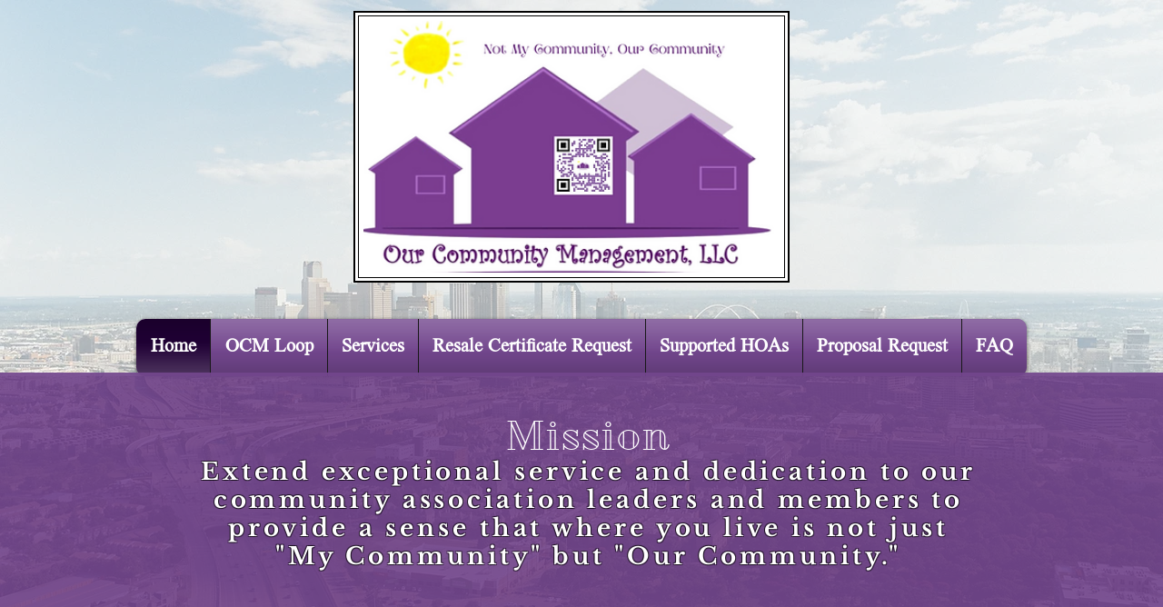

--- FILE ---
content_type: text/html; charset=UTF-8
request_url: https://www.ourcommunitymgmt.com/
body_size: 159775
content:
<!DOCTYPE html>
<html lang="en">
<head>
  
  <!-- SEO Tags -->
  <title>HOA | Our Community Management, LLC | United States</title>
  <meta name="description" content="Our Community Mgmt, LLC is an HOA Management Services company built to assist POA/HOA Leaders in serving the community in which they live."/>
  <link rel="canonical" href="https://www.ourcommunitymgmt.com"/>
  <meta name="robots" content="index"/>
  <meta property="og:title" content="HOA | Our Community Management, LLC | United States"/>
  <meta property="og:description" content="Our Community Mgmt, LLC is an HOA Management Services company built to assist POA/HOA Leaders in serving the community in which they live."/>
  <meta property="og:image" content="https://static.wixstatic.com/media/28ba67_12a11239ad1044b08f07976a3d3565c2~mv2.jpg/v1/fill/w_1240,h_874,al_c/28ba67_12a11239ad1044b08f07976a3d3565c2~mv2.jpg"/>
  <meta property="og:image:width" content="1240"/>
  <meta property="og:image:height" content="874"/>
  <meta property="og:url" content="https://www.ourcommunitymgmt.com"/>
  <meta property="og:site_name" content="Our Community Mgmt"/>
  <meta property="og:type" content="website"/>
  <script type="application/ld+json">{"@context":"https://schema.org/","@type":"LocalBusiness","name":"Our Community Management","url":"https://www.ourcommunitymgmt.com","image":"https://static.wixstatic.com/media/28ba67_d5ef42ccaf1e4476975407bef446fe55~mv2.jpg","address":{"@type":"PostalAddress","addressCountry":"US","addressLocality":"DeSoto","addressRegion":"TX","postalCode":"75115-8302","streetAddress":"1670 North Hampton Road"},"telephone":"2148380868"}</script>
  <script type="application/ld+json">{"@context":"https://schema.org/","@type":"WebSite","name":"Our Community Mgmt","url":"https://www.ourcommunitymgmt.com"}</script>
  <meta name="keywords" content="HOA, Management, Company"/>
  <link rel="alternate" href="https://www.ourcommunitymgmt.com/" hreflang="x-default"/>
  <link rel="alternate" href="https://www.ourcommunitymgmt.com/" hreflang="en-us"/>
  <meta name="fb_admins_meta_tag" content="OurCommunityMGMT"/>
  <meta name="google-site-verification" content="ICG0j5ydYINPijB5xA0rAZTWARU8eP53hR_-8u9xDKc"/>
  <meta property="fb:admins" content="OurCommunityMGMT"/>
  <link rel="alternate" href="https://www.ourcommunitymgmt.com/blog-feed.xml" type="application/rss+xml" title="Our Community Mgmt - RSS"/>
  <meta name="twitter:card" content="summary_large_image"/>
  <meta name="twitter:title" content="HOA | Our Community Management, LLC | United States"/>
  <meta name="twitter:description" content="Our Community Mgmt, LLC is an HOA Management Services company built to assist POA/HOA Leaders in serving the community in which they live."/>
  <meta name="twitter:image" content="https://static.wixstatic.com/media/28ba67_12a11239ad1044b08f07976a3d3565c2~mv2.jpg/v1/fill/w_1240,h_874,al_c/28ba67_12a11239ad1044b08f07976a3d3565c2~mv2.jpg"/>

  
  <meta charset='utf-8'>
  <meta name="viewport" content="width=device-width, initial-scale=1" id="wixDesktopViewport" />
  <meta http-equiv="X-UA-Compatible" content="IE=edge">
  <meta name="generator" content="Wix.com Website Builder"/>

  <link rel="icon" sizes="192x192" href="https://static.wixstatic.com/media/28ba67_c78e63f0a93044cca48f190b3020c6ee%7Emv2.jpg/v1/fill/w_192%2Ch_192%2Clg_1%2Cusm_0.66_1.00_0.01/28ba67_c78e63f0a93044cca48f190b3020c6ee%7Emv2.jpg" type="image/jpeg"/>
  <link rel="shortcut icon" href="https://static.wixstatic.com/media/28ba67_c78e63f0a93044cca48f190b3020c6ee%7Emv2.jpg/v1/fill/w_192%2Ch_192%2Clg_1%2Cusm_0.66_1.00_0.01/28ba67_c78e63f0a93044cca48f190b3020c6ee%7Emv2.jpg" type="image/jpeg"/>
  <link rel="apple-touch-icon" href="https://static.wixstatic.com/media/28ba67_c78e63f0a93044cca48f190b3020c6ee%7Emv2.jpg/v1/fill/w_180%2Ch_180%2Clg_1%2Cusm_0.66_1.00_0.01/28ba67_c78e63f0a93044cca48f190b3020c6ee%7Emv2.jpg" type="image/jpeg"/>

  <!-- Safari Pinned Tab Icon -->
  <!-- <link rel="mask-icon" href="https://static.wixstatic.com/media/28ba67_c78e63f0a93044cca48f190b3020c6ee%7Emv2.jpg/v1/fill/w_192%2Ch_192%2Clg_1%2Cusm_0.66_1.00_0.01/28ba67_c78e63f0a93044cca48f190b3020c6ee%7Emv2.jpg"> -->

  <!-- Original trials -->
  


  <!-- Segmenter Polyfill -->
  <script>
    if (!window.Intl || !window.Intl.Segmenter) {
      (function() {
        var script = document.createElement('script');
        script.src = 'https://static.parastorage.com/unpkg/@formatjs/intl-segmenter@11.7.10/polyfill.iife.js';
        document.head.appendChild(script);
      })();
    }
  </script>

  <!-- Legacy Polyfills -->
  <script nomodule="" src="https://static.parastorage.com/unpkg/core-js-bundle@3.2.1/minified.js"></script>
  <script nomodule="" src="https://static.parastorage.com/unpkg/focus-within-polyfill@5.0.9/dist/focus-within-polyfill.js"></script>

  <!-- Performance API Polyfills -->
  <script>
  (function () {
    var noop = function noop() {};
    if ("performance" in window === false) {
      window.performance = {};
    }
    window.performance.mark = performance.mark || noop;
    window.performance.measure = performance.measure || noop;
    if ("now" in window.performance === false) {
      var nowOffset = Date.now();
      if (performance.timing && performance.timing.navigationStart) {
        nowOffset = performance.timing.navigationStart;
      }
      window.performance.now = function now() {
        return Date.now() - nowOffset;
      };
    }
  })();
  </script>

  <!-- Globals Definitions -->
  <script>
    (function () {
      var now = Date.now()
      window.initialTimestamps = {
        initialTimestamp: now,
        initialRequestTimestamp: Math.round(performance.timeOrigin ? performance.timeOrigin : now - performance.now())
      }

      window.thunderboltTag = "QA_READY"
      window.thunderboltVersion = "1.16787.0"
    })();
  </script>

  <!-- Essential Viewer Model -->
  <script type="application/json" id="wix-essential-viewer-model">{"fleetConfig":{"fleetName":"thunderbolt-seo-renderer-gradual","type":"Rollout","code":1},"mode":{"qa":false,"enableTestApi":false,"debug":false,"ssrIndicator":false,"ssrOnly":false,"siteAssetsFallback":"enable","versionIndicator":false},"componentsLibrariesTopology":[{"artifactId":"editor-elements","namespace":"wixui","url":"https:\/\/static.parastorage.com\/services\/editor-elements\/1.14855.0"},{"artifactId":"editor-elements","namespace":"dsgnsys","url":"https:\/\/static.parastorage.com\/services\/editor-elements\/1.14855.0"}],"siteFeaturesConfigs":{"sessionManager":{"isRunningInDifferentSiteContext":false}},"language":{"userLanguage":"en"},"siteAssets":{"clientTopology":{"mediaRootUrl":"https:\/\/static.wixstatic.com","scriptsUrl":"static.parastorage.com","staticMediaUrl":"https:\/\/static.wixstatic.com\/media","moduleRepoUrl":"https:\/\/static.parastorage.com\/unpkg","fileRepoUrl":"https:\/\/static.parastorage.com\/services","viewerAppsUrl":"https:\/\/viewer-apps.parastorage.com","viewerAssetsUrl":"https:\/\/viewer-assets.parastorage.com","siteAssetsUrl":"https:\/\/siteassets.parastorage.com","pageJsonServerUrls":["https:\/\/pages.parastorage.com","https:\/\/staticorigin.wixstatic.com","https:\/\/www.ourcommunitymgmt.com","https:\/\/fallback.wix.com\/wix-html-editor-pages-webapp\/page"],"pathOfTBModulesInFileRepoForFallback":"wix-thunderbolt\/dist\/"}},"siteFeatures":["accessibility","appMonitoring","assetsLoader","businessLogger","captcha","clickHandlerRegistrar","codeEmbed","commonConfig","componentsLoader","componentsRegistry","consentPolicy","cookiesManager","cyclicTabbing","domSelectors","dynamicPages","environmentWixCodeSdk","environment","locationWixCodeSdk","mpaNavigation","multilingual","navigationManager","navigationPhases","ooi","pages","panorama","passwordProtectedPage","protectedPages","renderer","reporter","routerFetch","router","scrollRestoration","seoWixCodeSdk","seo","sessionManager","siteMembersWixCodeSdk","siteMembers","siteScrollBlocker","siteWixCodeSdk","speculationRules","ssrCache","stores","structureApi","thunderboltInitializer","tpaCommons","translations","usedPlatformApis","warmupData","windowMessageRegistrar","windowWixCodeSdk","wixCustomElementComponent","wixEmbedsApi","componentsReact","platform"],"site":{"externalBaseUrl":"https:\/\/www.ourcommunitymgmt.com","isSEO":true},"media":{"staticMediaUrl":"https:\/\/static.wixstatic.com\/media","mediaRootUrl":"https:\/\/static.wixstatic.com\/","staticVideoUrl":"https:\/\/video.wixstatic.com\/"},"requestUrl":"https:\/\/www.ourcommunitymgmt.com\/","rollout":{"siteAssetsVersionsRollout":false,"isDACRollout":0,"isTBRollout":true},"commonConfig":{"brand":"wix","host":"VIEWER","bsi":"","consentPolicy":{},"consentPolicyHeader":{},"siteRevision":"1254","renderingFlow":"NONE","language":"en","locale":"en-us"},"interactionSampleRatio":0.01,"dynamicModelUrl":"https:\/\/www.ourcommunitymgmt.com\/_api\/v2\/dynamicmodel","accessTokensUrl":"https:\/\/www.ourcommunitymgmt.com\/_api\/v1\/access-tokens","isExcludedFromSecurityExperiments":false,"experiments":{"specs.thunderbolt.hardenFetchAndXHR":true,"specs.thunderbolt.securityExperiments":true}}</script>
  <script>window.viewerModel = JSON.parse(document.getElementById('wix-essential-viewer-model').textContent)</script>

  <script>
    window.commonConfig = viewerModel.commonConfig
  </script>

  
  <!-- BEGIN handleAccessTokens bundle -->

  <script data-url="https://static.parastorage.com/services/wix-thunderbolt/dist/handleAccessTokens.inline.4f2f9a53.bundle.min.js">(()=>{"use strict";function e(e){let{context:o,property:r,value:n,enumerable:i=!0}=e,c=e.get,l=e.set;if(!r||void 0===n&&!c&&!l)return new Error("property and value are required");let a=o||globalThis,s=a?.[r],u={};if(void 0!==n)u.value=n;else{if(c){let e=t(c);e&&(u.get=e)}if(l){let e=t(l);e&&(u.set=e)}}let p={...u,enumerable:i||!1,configurable:!1};void 0!==n&&(p.writable=!1);try{Object.defineProperty(a,r,p)}catch(e){return e instanceof TypeError?s:e}return s}function t(e,t){return"function"==typeof e?e:!0===e?.async&&"function"==typeof e.func?t?async function(t){return e.func(t)}:async function(){return e.func()}:"function"==typeof e?.func?e.func:void 0}try{e({property:"strictDefine",value:e})}catch{}try{e({property:"defineStrictObject",value:r})}catch{}try{e({property:"defineStrictMethod",value:n})}catch{}var o=["toString","toLocaleString","valueOf","constructor","prototype"];function r(t){let{context:n,property:c,propertiesToExclude:l=[],skipPrototype:a=!1,hardenPrototypePropertiesToExclude:s=[]}=t;if(!c)return new Error("property is required");let u=(n||globalThis)[c],p={},f=i(n,c);u&&("object"==typeof u||"function"==typeof u)&&Reflect.ownKeys(u).forEach(t=>{if(!l.includes(t)&&!o.includes(t)){let o=i(u,t);if(o&&(o.writable||o.configurable)){let{value:r,get:n,set:i,enumerable:c=!1}=o,l={};void 0!==r?l.value=r:n?l.get=n:i&&(l.set=i);try{let o=e({context:u,property:t,...l,enumerable:c});p[t]=o}catch(e){if(!(e instanceof TypeError))throw e;try{p[t]=o.value||o.get||o.set}catch{}}}}});let d={originalObject:u,originalProperties:p};if(!a&&void 0!==u?.prototype){let e=r({context:u,property:"prototype",propertiesToExclude:s,skipPrototype:!0});e instanceof Error||(d.originalPrototype=e?.originalObject,d.originalPrototypeProperties=e?.originalProperties)}return e({context:n,property:c,value:u,enumerable:f?.enumerable}),d}function n(t,o){let r=(o||globalThis)[t],n=i(o||globalThis,t);return r&&n&&(n.writable||n.configurable)?(Object.freeze(r),e({context:globalThis,property:t,value:r})):r}function i(e,t){if(e&&t)try{return Reflect.getOwnPropertyDescriptor(e,t)}catch{return}}function c(e){if("string"!=typeof e)return e;try{return decodeURIComponent(e).toLowerCase().trim()}catch{return e.toLowerCase().trim()}}function l(e,t){let o="";if("string"==typeof e)o=e.split("=")[0]?.trim()||"";else{if(!e||"string"!=typeof e.name)return!1;o=e.name}return t.has(c(o)||"")}function a(e,t){let o;return o="string"==typeof e?e.split(";").map(e=>e.trim()).filter(e=>e.length>0):e||[],o.filter(e=>!l(e,t))}var s=null;function u(){return null===s&&(s=typeof Document>"u"?void 0:Object.getOwnPropertyDescriptor(Document.prototype,"cookie")),s}function p(t,o){if(!globalThis?.cookieStore)return;let r=globalThis.cookieStore.get.bind(globalThis.cookieStore),n=globalThis.cookieStore.getAll.bind(globalThis.cookieStore),i=globalThis.cookieStore.set.bind(globalThis.cookieStore),c=globalThis.cookieStore.delete.bind(globalThis.cookieStore);return e({context:globalThis.CookieStore.prototype,property:"get",value:async function(e){return l(("string"==typeof e?e:e.name)||"",t)?null:r.call(this,e)},enumerable:!0}),e({context:globalThis.CookieStore.prototype,property:"getAll",value:async function(){return a(await n.apply(this,Array.from(arguments)),t)},enumerable:!0}),e({context:globalThis.CookieStore.prototype,property:"set",value:async function(){let e=Array.from(arguments);if(!l(1===e.length?e[0].name:e[0],t))return i.apply(this,e);o&&console.warn(o)},enumerable:!0}),e({context:globalThis.CookieStore.prototype,property:"delete",value:async function(){let e=Array.from(arguments);if(!l(1===e.length?e[0].name:e[0],t))return c.apply(this,e)},enumerable:!0}),e({context:globalThis.cookieStore,property:"prototype",value:globalThis.CookieStore.prototype,enumerable:!1}),e({context:globalThis,property:"cookieStore",value:globalThis.cookieStore,enumerable:!0}),{get:r,getAll:n,set:i,delete:c}}var f=["TextEncoder","TextDecoder","XMLHttpRequestEventTarget","EventTarget","URL","JSON","Reflect","Object","Array","Map","Set","WeakMap","WeakSet","Promise","Symbol","Error"],d=["addEventListener","removeEventListener","dispatchEvent","encodeURI","encodeURIComponent","decodeURI","decodeURIComponent"];const y=(e,t)=>{try{const o=t?t.get.call(document):document.cookie;return o.split(";").map(e=>e.trim()).filter(t=>t?.startsWith(e))[0]?.split("=")[1]}catch(e){return""}},g=(e="",t="",o="/")=>`${e}=; ${t?`domain=${t};`:""} max-age=0; path=${o}; expires=Thu, 01 Jan 1970 00:00:01 GMT`;function m(){(function(){if("undefined"!=typeof window){const e=performance.getEntriesByType("navigation")[0];return"back_forward"===(e?.type||"")}return!1})()&&function(){const{counter:e}=function(){const e=b("getItem");if(e){const[t,o]=e.split("-"),r=o?parseInt(o,10):0;if(r>=3){const e=t?Number(t):0;if(Date.now()-e>6e4)return{counter:0}}return{counter:r}}return{counter:0}}();e<3?(!function(e=1){b("setItem",`${Date.now()}-${e}`)}(e+1),window.location.reload()):console.error("ATS: Max reload attempts reached")}()}function b(e,t){try{return sessionStorage[e]("reload",t||"")}catch(e){console.error("ATS: Error calling sessionStorage:",e)}}const h="client-session-bind",v="sec-fetch-unsupported",{experiments:w}=window.viewerModel,T=[h,"client-binding",v,"svSession","smSession","server-session-bind","wixSession2","wixSession3"].map(e=>e.toLowerCase()),{cookie:S}=function(t,o){let r=new Set(t);return e({context:document,property:"cookie",set:{func:e=>function(e,t,o,r){let n=u(),i=c(t.split(";")[0]||"")||"";[...o].every(e=>!i.startsWith(e.toLowerCase()))&&n?.set?n.set.call(e,t):r&&console.warn(r)}(document,e,r,o)},get:{func:()=>function(e,t){let o=u();if(!o?.get)throw new Error("Cookie descriptor or getter not available");return a(o.get.call(e),t).join("; ")}(document,r)},enumerable:!0}),{cookieStore:p(r,o),cookie:u()}}(T),k="tbReady",x="security_overrideGlobals",{experiments:E,siteFeaturesConfigs:C,accessTokensUrl:P}=window.viewerModel,R=P,M={},O=(()=>{const e=y(h,S);if(w["specs.thunderbolt.browserCacheReload"]){y(v,S)||e?b("removeItem"):m()}return(()=>{const e=g(h),t=g(h,location.hostname);S.set.call(document,e),S.set.call(document,t)})(),e})();O&&(M["client-binding"]=O);const D=fetch;addEventListener(k,function e(t){const{logger:o}=t.detail;try{window.tb.init({fetch:D,fetchHeaders:M})}catch(e){const t=new Error("TB003");o.meter(`${x}_${t.message}`,{paramsOverrides:{errorType:x,eventString:t.message}}),window?.viewerModel?.mode.debug&&console.error(e)}finally{removeEventListener(k,e)}}),E["specs.thunderbolt.hardenFetchAndXHR"]||(window.fetchDynamicModel=()=>C.sessionManager.isRunningInDifferentSiteContext?Promise.resolve({}):fetch(R,{credentials:"same-origin",headers:M}).then(function(e){if(!e.ok)throw new Error(`[${e.status}]${e.statusText}`);return e.json()}),window.dynamicModelPromise=window.fetchDynamicModel())})();
//# sourceMappingURL=https://static.parastorage.com/services/wix-thunderbolt/dist/handleAccessTokens.inline.4f2f9a53.bundle.min.js.map</script>

<!-- END handleAccessTokens bundle -->

<!-- BEGIN overrideGlobals bundle -->

<script data-url="https://static.parastorage.com/services/wix-thunderbolt/dist/overrideGlobals.inline.ec13bfcf.bundle.min.js">(()=>{"use strict";function e(e){let{context:r,property:o,value:n,enumerable:i=!0}=e,c=e.get,a=e.set;if(!o||void 0===n&&!c&&!a)return new Error("property and value are required");let l=r||globalThis,u=l?.[o],s={};if(void 0!==n)s.value=n;else{if(c){let e=t(c);e&&(s.get=e)}if(a){let e=t(a);e&&(s.set=e)}}let p={...s,enumerable:i||!1,configurable:!1};void 0!==n&&(p.writable=!1);try{Object.defineProperty(l,o,p)}catch(e){return e instanceof TypeError?u:e}return u}function t(e,t){return"function"==typeof e?e:!0===e?.async&&"function"==typeof e.func?t?async function(t){return e.func(t)}:async function(){return e.func()}:"function"==typeof e?.func?e.func:void 0}try{e({property:"strictDefine",value:e})}catch{}try{e({property:"defineStrictObject",value:o})}catch{}try{e({property:"defineStrictMethod",value:n})}catch{}var r=["toString","toLocaleString","valueOf","constructor","prototype"];function o(t){let{context:n,property:c,propertiesToExclude:a=[],skipPrototype:l=!1,hardenPrototypePropertiesToExclude:u=[]}=t;if(!c)return new Error("property is required");let s=(n||globalThis)[c],p={},f=i(n,c);s&&("object"==typeof s||"function"==typeof s)&&Reflect.ownKeys(s).forEach(t=>{if(!a.includes(t)&&!r.includes(t)){let r=i(s,t);if(r&&(r.writable||r.configurable)){let{value:o,get:n,set:i,enumerable:c=!1}=r,a={};void 0!==o?a.value=o:n?a.get=n:i&&(a.set=i);try{let r=e({context:s,property:t,...a,enumerable:c});p[t]=r}catch(e){if(!(e instanceof TypeError))throw e;try{p[t]=r.value||r.get||r.set}catch{}}}}});let d={originalObject:s,originalProperties:p};if(!l&&void 0!==s?.prototype){let e=o({context:s,property:"prototype",propertiesToExclude:u,skipPrototype:!0});e instanceof Error||(d.originalPrototype=e?.originalObject,d.originalPrototypeProperties=e?.originalProperties)}return e({context:n,property:c,value:s,enumerable:f?.enumerable}),d}function n(t,r){let o=(r||globalThis)[t],n=i(r||globalThis,t);return o&&n&&(n.writable||n.configurable)?(Object.freeze(o),e({context:globalThis,property:t,value:o})):o}function i(e,t){if(e&&t)try{return Reflect.getOwnPropertyDescriptor(e,t)}catch{return}}function c(e){if("string"!=typeof e)return e;try{return decodeURIComponent(e).toLowerCase().trim()}catch{return e.toLowerCase().trim()}}function a(e,t){return e instanceof Headers?e.forEach((r,o)=>{l(o,t)||e.delete(o)}):Object.keys(e).forEach(r=>{l(r,t)||delete e[r]}),e}function l(e,t){return!t.has(c(e)||"")}function u(e,t){let r=!0,o=function(e){let t,r;if(globalThis.Request&&e instanceof Request)t=e.url;else{if("function"!=typeof e?.toString)throw new Error("Unsupported type for url");t=e.toString()}try{return new URL(t).pathname}catch{return r=t.replace(/#.+/gi,"").split("?").shift(),r.startsWith("/")?r:`/${r}`}}(e),n=c(o);return n&&t.some(e=>n.includes(e))&&(r=!1),r}function s(t,r,o){let n=fetch,i=XMLHttpRequest,c=new Set(r);function s(){let e=new i,r=e.open,n=e.setRequestHeader;return e.open=function(){let n=Array.from(arguments),i=n[1];if(n.length<2||u(i,t))return r.apply(e,n);throw new Error(o||`Request not allowed for path ${i}`)},e.setRequestHeader=function(t,r){l(decodeURIComponent(t),c)&&n.call(e,t,r)},e}return e({property:"fetch",value:function(){let e=function(e,t){return globalThis.Request&&e[0]instanceof Request&&e[0]?.headers?a(e[0].headers,t):e[1]?.headers&&a(e[1].headers,t),e}(arguments,c);return u(arguments[0],t)?n.apply(globalThis,Array.from(e)):new Promise((e,t)=>{t(new Error(o||`Request not allowed for path ${arguments[0]}`))})},enumerable:!0}),e({property:"XMLHttpRequest",value:s,enumerable:!0}),Object.keys(i).forEach(e=>{s[e]=i[e]}),{fetch:n,XMLHttpRequest:i}}var p=["TextEncoder","TextDecoder","XMLHttpRequestEventTarget","EventTarget","URL","JSON","Reflect","Object","Array","Map","Set","WeakMap","WeakSet","Promise","Symbol","Error"],f=["addEventListener","removeEventListener","dispatchEvent","encodeURI","encodeURIComponent","decodeURI","decodeURIComponent"];const d=function(){let t=globalThis.open,r=document.open;function o(e,r,o){let n="string"!=typeof e,i=t.call(window,e,r,o);return n||e&&function(e){return e.startsWith("//")&&/(?:[a-z0-9](?:[a-z0-9-]{0,61}[a-z0-9])?\.)+[a-z0-9][a-z0-9-]{0,61}[a-z0-9]/g.test(`${location.protocol}:${e}`)&&(e=`${location.protocol}${e}`),!e.startsWith("http")||new URL(e).hostname===location.hostname}(e)?{}:i}return e({property:"open",value:o,context:globalThis,enumerable:!0}),e({property:"open",value:function(e,t,n){return e?o(e,t,n):r.call(document,e||"",t||"",n||"")},context:document,enumerable:!0}),{open:t,documentOpen:r}},y=function(){let t=document.createElement,r=Element.prototype.setAttribute,o=Element.prototype.setAttributeNS;return e({property:"createElement",context:document,value:function(n,i){let a=t.call(document,n,i);if("iframe"===c(n)){e({property:"srcdoc",context:a,get:()=>"",set:()=>{console.warn("`srcdoc` is not allowed in iframe elements.")}});let t=function(e,t){"srcdoc"!==e.toLowerCase()?r.call(a,e,t):console.warn("`srcdoc` attribute is not allowed to be set.")},n=function(e,t,r){"srcdoc"!==t.toLowerCase()?o.call(a,e,t,r):console.warn("`srcdoc` attribute is not allowed to be set.")};a.setAttribute=t,a.setAttributeNS=n}return a},enumerable:!0}),{createElement:t,setAttribute:r,setAttributeNS:o}},m=["client-binding"],b=["/_api/v1/access-tokens","/_api/v2/dynamicmodel","/_api/one-app-session-web/v3/businesses"],h=function(){let t=setTimeout,r=setInterval;return o("setTimeout",0,globalThis),o("setInterval",0,globalThis),{setTimeout:t,setInterval:r};function o(t,r,o){let n=o||globalThis,i=n[t];if(!i||"function"!=typeof i)throw new Error(`Function ${t} not found or is not a function`);e({property:t,value:function(){let e=Array.from(arguments);if("string"!=typeof e[r])return i.apply(n,e);console.warn(`Calling ${t} with a String Argument at index ${r} is not allowed`)},context:o,enumerable:!0})}},v=function(){if(navigator&&"serviceWorker"in navigator){let t=navigator.serviceWorker.register;return e({context:navigator.serviceWorker,property:"register",value:function(){console.log("Service worker registration is not allowed")},enumerable:!0}),{register:t}}return{}};performance.mark("overrideGlobals started");const{isExcludedFromSecurityExperiments:g,experiments:w}=window.viewerModel,E=!g&&w["specs.thunderbolt.securityExperiments"];try{d(),E&&y(),w["specs.thunderbolt.hardenFetchAndXHR"]&&E&&s(b,m),v(),(e=>{let t=[],r=[];r=r.concat(["TextEncoder","TextDecoder"]),e&&(r=r.concat(["XMLHttpRequestEventTarget","EventTarget"])),r=r.concat(["URL","JSON"]),e&&(t=t.concat(["addEventListener","removeEventListener"])),t=t.concat(["encodeURI","encodeURIComponent","decodeURI","decodeURIComponent"]),r=r.concat(["String","Number"]),e&&r.push("Object"),r=r.concat(["Reflect"]),t.forEach(e=>{n(e),["addEventListener","removeEventListener"].includes(e)&&n(e,document)}),r.forEach(e=>{o({property:e})})})(E),E&&h()}catch(e){window?.viewerModel?.mode.debug&&console.error(e);const t=new Error("TB006");window.fedops?.reportError(t,"security_overrideGlobals"),window.Sentry?window.Sentry.captureException(t):globalThis.defineStrictProperty("sentryBuffer",[t],window,!1)}performance.mark("overrideGlobals ended")})();
//# sourceMappingURL=https://static.parastorage.com/services/wix-thunderbolt/dist/overrideGlobals.inline.ec13bfcf.bundle.min.js.map</script>

<!-- END overrideGlobals bundle -->


  
  <script>
    window.commonConfig = viewerModel.commonConfig

	
  </script>

  <!-- Initial CSS -->
  <style data-url="https://static.parastorage.com/services/wix-thunderbolt/dist/main.347af09f.min.css">@keyframes slide-horizontal-new{0%{transform:translateX(100%)}}@keyframes slide-horizontal-old{80%{opacity:1}to{opacity:0;transform:translateX(-100%)}}@keyframes slide-vertical-new{0%{transform:translateY(-100%)}}@keyframes slide-vertical-old{80%{opacity:1}to{opacity:0;transform:translateY(100%)}}@keyframes out-in-new{0%{opacity:0}}@keyframes out-in-old{to{opacity:0}}:root:active-view-transition{view-transition-name:none}::view-transition{pointer-events:none}:root:active-view-transition::view-transition-new(page-group),:root:active-view-transition::view-transition-old(page-group){animation-duration:.6s;cursor:wait;pointer-events:all}:root:active-view-transition-type(SlideHorizontal)::view-transition-old(page-group){animation:slide-horizontal-old .6s cubic-bezier(.83,0,.17,1) forwards;mix-blend-mode:normal}:root:active-view-transition-type(SlideHorizontal)::view-transition-new(page-group){animation:slide-horizontal-new .6s cubic-bezier(.83,0,.17,1) backwards;mix-blend-mode:normal}:root:active-view-transition-type(SlideVertical)::view-transition-old(page-group){animation:slide-vertical-old .6s cubic-bezier(.83,0,.17,1) forwards;mix-blend-mode:normal}:root:active-view-transition-type(SlideVertical)::view-transition-new(page-group){animation:slide-vertical-new .6s cubic-bezier(.83,0,.17,1) backwards;mix-blend-mode:normal}:root:active-view-transition-type(OutIn)::view-transition-old(page-group){animation:out-in-old .35s cubic-bezier(.22,1,.36,1) forwards}:root:active-view-transition-type(OutIn)::view-transition-new(page-group){animation:out-in-new .35s cubic-bezier(.64,0,.78,0) .35s backwards}@media(prefers-reduced-motion:reduce){::view-transition-group(*),::view-transition-new(*),::view-transition-old(*){animation:none!important}}body,html{background:transparent;border:0;margin:0;outline:0;padding:0;vertical-align:baseline}body{--scrollbar-width:0px;font-family:Arial,Helvetica,sans-serif;font-size:10px}body,html{height:100%}body{overflow-x:auto;overflow-y:scroll}body:not(.responsive) #site-root{min-width:var(--site-width);width:100%}body:not([data-js-loaded]) [data-hide-prejs]{visibility:hidden}interact-element{display:contents}#SITE_CONTAINER{position:relative}:root{--one-unit:1vw;--section-max-width:9999px;--spx-stopper-max:9999px;--spx-stopper-min:0px;--browser-zoom:1}@supports(-webkit-appearance:none) and (stroke-color:transparent){:root{--safari-sticky-fix:opacity;--experimental-safari-sticky-fix:translateZ(0)}}@supports(container-type:inline-size){:root{--one-unit:1cqw}}[id^=oldHoverBox-]{mix-blend-mode:plus-lighter;transition:opacity .5s ease,visibility .5s ease}[data-mesh-id$=inlineContent-gridContainer]:has(>[id^=oldHoverBox-]){isolation:isolate}</style>
<style data-url="https://static.parastorage.com/services/wix-thunderbolt/dist/main.renderer.9cb0985f.min.css">a,abbr,acronym,address,applet,b,big,blockquote,button,caption,center,cite,code,dd,del,dfn,div,dl,dt,em,fieldset,font,footer,form,h1,h2,h3,h4,h5,h6,header,i,iframe,img,ins,kbd,label,legend,li,nav,object,ol,p,pre,q,s,samp,section,small,span,strike,strong,sub,sup,table,tbody,td,tfoot,th,thead,title,tr,tt,u,ul,var{background:transparent;border:0;margin:0;outline:0;padding:0;vertical-align:baseline}input,select,textarea{box-sizing:border-box;font-family:Helvetica,Arial,sans-serif}ol,ul{list-style:none}blockquote,q{quotes:none}ins{text-decoration:none}del{text-decoration:line-through}table{border-collapse:collapse;border-spacing:0}a{cursor:pointer;text-decoration:none}.testStyles{overflow-y:hidden}.reset-button{-webkit-appearance:none;background:none;border:0;color:inherit;font:inherit;line-height:normal;outline:0;overflow:visible;padding:0;-webkit-user-select:none;-moz-user-select:none;-ms-user-select:none}:focus{outline:none}body.device-mobile-optimized:not(.disable-site-overflow){overflow-x:hidden;overflow-y:scroll}body.device-mobile-optimized:not(.responsive) #SITE_CONTAINER{margin-left:auto;margin-right:auto;overflow-x:visible;position:relative;width:320px}body.device-mobile-optimized:not(.responsive):not(.blockSiteScrolling) #SITE_CONTAINER{margin-top:0}body.device-mobile-optimized>*{max-width:100%!important}body.device-mobile-optimized #site-root{overflow-x:hidden;overflow-y:hidden}@supports(overflow:clip){body.device-mobile-optimized #site-root{overflow-x:clip;overflow-y:clip}}body.device-mobile-non-optimized #SITE_CONTAINER #site-root{overflow-x:clip;overflow-y:clip}body.device-mobile-non-optimized.fullScreenMode{background-color:#5f6360}body.device-mobile-non-optimized.fullScreenMode #MOBILE_ACTIONS_MENU,body.device-mobile-non-optimized.fullScreenMode #SITE_BACKGROUND,body.device-mobile-non-optimized.fullScreenMode #site-root,body.fullScreenMode #WIX_ADS{visibility:hidden}body.fullScreenMode{overflow-x:hidden!important;overflow-y:hidden!important}body.fullScreenMode.device-mobile-optimized #TINY_MENU{opacity:0;pointer-events:none}body.fullScreenMode-scrollable.device-mobile-optimized{overflow-x:hidden!important;overflow-y:auto!important}body.fullScreenMode-scrollable.device-mobile-optimized #masterPage,body.fullScreenMode-scrollable.device-mobile-optimized #site-root{overflow-x:hidden!important;overflow-y:hidden!important}body.fullScreenMode-scrollable.device-mobile-optimized #SITE_BACKGROUND,body.fullScreenMode-scrollable.device-mobile-optimized #masterPage{height:auto!important}body.fullScreenMode-scrollable.device-mobile-optimized #masterPage.mesh-layout{height:0!important}body.blockSiteScrolling,body.siteScrollingBlocked{position:fixed;width:100%}body.blockSiteScrolling #SITE_CONTAINER{margin-top:calc(var(--blocked-site-scroll-margin-top)*-1)}#site-root{margin:0 auto;min-height:100%;position:relative;top:var(--wix-ads-height)}#site-root img:not([src]){visibility:hidden}#site-root svg img:not([src]){visibility:visible}.auto-generated-link{color:inherit}#SCROLL_TO_BOTTOM,#SCROLL_TO_TOP{height:0}.has-click-trigger{cursor:pointer}.fullScreenOverlay{bottom:0;display:flex;justify-content:center;left:0;overflow-y:hidden;position:fixed;right:0;top:-60px;z-index:1005}.fullScreenOverlay>.fullScreenOverlayContent{bottom:0;left:0;margin:0 auto;overflow:hidden;position:absolute;right:0;top:60px;transform:translateZ(0)}[data-mesh-id$=centeredContent],[data-mesh-id$=form],[data-mesh-id$=inlineContent]{pointer-events:none;position:relative}[data-mesh-id$=-gridWrapper],[data-mesh-id$=-rotated-wrapper]{pointer-events:none}[data-mesh-id$=-gridContainer]>*,[data-mesh-id$=-rotated-wrapper]>*,[data-mesh-id$=inlineContent]>:not([data-mesh-id$=-gridContainer]){pointer-events:auto}.device-mobile-optimized #masterPage.mesh-layout #SOSP_CONTAINER_CUSTOM_ID{grid-area:2/1/3/2;-ms-grid-row:2;position:relative}#masterPage.mesh-layout{-ms-grid-rows:max-content max-content min-content max-content;-ms-grid-columns:100%;align-items:start;display:-ms-grid;display:grid;grid-template-columns:100%;grid-template-rows:max-content max-content min-content max-content;justify-content:stretch}#masterPage.mesh-layout #PAGES_CONTAINER,#masterPage.mesh-layout #SITE_FOOTER-placeholder,#masterPage.mesh-layout #SITE_FOOTER_WRAPPER,#masterPage.mesh-layout #SITE_HEADER-placeholder,#masterPage.mesh-layout #SITE_HEADER_WRAPPER,#masterPage.mesh-layout #SOSP_CONTAINER_CUSTOM_ID[data-state~=mobileView],#masterPage.mesh-layout #soapAfterPagesContainer,#masterPage.mesh-layout #soapBeforePagesContainer{-ms-grid-row-align:start;-ms-grid-column-align:start;-ms-grid-column:1}#masterPage.mesh-layout #SITE_HEADER-placeholder,#masterPage.mesh-layout #SITE_HEADER_WRAPPER{grid-area:1/1/2/2;-ms-grid-row:1}#masterPage.mesh-layout #PAGES_CONTAINER,#masterPage.mesh-layout #soapAfterPagesContainer,#masterPage.mesh-layout #soapBeforePagesContainer{grid-area:3/1/4/2;-ms-grid-row:3}#masterPage.mesh-layout #soapAfterPagesContainer,#masterPage.mesh-layout #soapBeforePagesContainer{width:100%}#masterPage.mesh-layout #PAGES_CONTAINER{align-self:stretch}#masterPage.mesh-layout main#PAGES_CONTAINER{display:block}#masterPage.mesh-layout #SITE_FOOTER-placeholder,#masterPage.mesh-layout #SITE_FOOTER_WRAPPER{grid-area:4/1/5/2;-ms-grid-row:4}#masterPage.mesh-layout #SITE_PAGES,#masterPage.mesh-layout [data-mesh-id=PAGES_CONTAINERcenteredContent],#masterPage.mesh-layout [data-mesh-id=PAGES_CONTAINERinlineContent]{height:100%}#masterPage.mesh-layout.desktop>*{width:100%}#masterPage.mesh-layout #PAGES_CONTAINER,#masterPage.mesh-layout #SITE_FOOTER,#masterPage.mesh-layout #SITE_FOOTER_WRAPPER,#masterPage.mesh-layout #SITE_HEADER,#masterPage.mesh-layout #SITE_HEADER_WRAPPER,#masterPage.mesh-layout #SITE_PAGES,#masterPage.mesh-layout #masterPageinlineContent{position:relative}#masterPage.mesh-layout #SITE_HEADER{grid-area:1/1/2/2}#masterPage.mesh-layout #SITE_FOOTER{grid-area:4/1/5/2}#masterPage.mesh-layout.overflow-x-clip #SITE_FOOTER,#masterPage.mesh-layout.overflow-x-clip #SITE_HEADER{overflow-x:clip}[data-z-counter]{z-index:0}[data-z-counter="0"]{z-index:auto}.wixSiteProperties{-webkit-font-smoothing:antialiased;-moz-osx-font-smoothing:grayscale}:root{--wst-button-color-fill-primary:rgb(var(--color_48));--wst-button-color-border-primary:rgb(var(--color_49));--wst-button-color-text-primary:rgb(var(--color_50));--wst-button-color-fill-primary-hover:rgb(var(--color_51));--wst-button-color-border-primary-hover:rgb(var(--color_52));--wst-button-color-text-primary-hover:rgb(var(--color_53));--wst-button-color-fill-primary-disabled:rgb(var(--color_54));--wst-button-color-border-primary-disabled:rgb(var(--color_55));--wst-button-color-text-primary-disabled:rgb(var(--color_56));--wst-button-color-fill-secondary:rgb(var(--color_57));--wst-button-color-border-secondary:rgb(var(--color_58));--wst-button-color-text-secondary:rgb(var(--color_59));--wst-button-color-fill-secondary-hover:rgb(var(--color_60));--wst-button-color-border-secondary-hover:rgb(var(--color_61));--wst-button-color-text-secondary-hover:rgb(var(--color_62));--wst-button-color-fill-secondary-disabled:rgb(var(--color_63));--wst-button-color-border-secondary-disabled:rgb(var(--color_64));--wst-button-color-text-secondary-disabled:rgb(var(--color_65));--wst-color-fill-base-1:rgb(var(--color_36));--wst-color-fill-base-2:rgb(var(--color_37));--wst-color-fill-base-shade-1:rgb(var(--color_38));--wst-color-fill-base-shade-2:rgb(var(--color_39));--wst-color-fill-base-shade-3:rgb(var(--color_40));--wst-color-fill-accent-1:rgb(var(--color_41));--wst-color-fill-accent-2:rgb(var(--color_42));--wst-color-fill-accent-3:rgb(var(--color_43));--wst-color-fill-accent-4:rgb(var(--color_44));--wst-color-fill-background-primary:rgb(var(--color_11));--wst-color-fill-background-secondary:rgb(var(--color_12));--wst-color-text-primary:rgb(var(--color_15));--wst-color-text-secondary:rgb(var(--color_14));--wst-color-action:rgb(var(--color_18));--wst-color-disabled:rgb(var(--color_39));--wst-color-title:rgb(var(--color_45));--wst-color-subtitle:rgb(var(--color_46));--wst-color-line:rgb(var(--color_47));--wst-font-style-h2:var(--font_2);--wst-font-style-h3:var(--font_3);--wst-font-style-h4:var(--font_4);--wst-font-style-h5:var(--font_5);--wst-font-style-h6:var(--font_6);--wst-font-style-body-large:var(--font_7);--wst-font-style-body-medium:var(--font_8);--wst-font-style-body-small:var(--font_9);--wst-font-style-body-x-small:var(--font_10);--wst-color-custom-1:rgb(var(--color_13));--wst-color-custom-2:rgb(var(--color_16));--wst-color-custom-3:rgb(var(--color_17));--wst-color-custom-4:rgb(var(--color_19));--wst-color-custom-5:rgb(var(--color_20));--wst-color-custom-6:rgb(var(--color_21));--wst-color-custom-7:rgb(var(--color_22));--wst-color-custom-8:rgb(var(--color_23));--wst-color-custom-9:rgb(var(--color_24));--wst-color-custom-10:rgb(var(--color_25));--wst-color-custom-11:rgb(var(--color_26));--wst-color-custom-12:rgb(var(--color_27));--wst-color-custom-13:rgb(var(--color_28));--wst-color-custom-14:rgb(var(--color_29));--wst-color-custom-15:rgb(var(--color_30));--wst-color-custom-16:rgb(var(--color_31));--wst-color-custom-17:rgb(var(--color_32));--wst-color-custom-18:rgb(var(--color_33));--wst-color-custom-19:rgb(var(--color_34));--wst-color-custom-20:rgb(var(--color_35))}.wix-presets-wrapper{display:contents}</style>

  <meta name="format-detection" content="telephone=no">
  <meta name="skype_toolbar" content="skype_toolbar_parser_compatible">
  
  

  

  
      <!--pageHtmlEmbeds.head start-->
      <script type="wix/htmlEmbeds" id="pageHtmlEmbeds.head start"></script>
    
      <script async src="https://pagead2.googlesyndication.com/pagead/js/adsbygoogle.js"></script>
<script>
  (adsbygoogle = window.adsbygoogle || []).push({
    google_ad_client: "ca-pub-2787852041397427",
    enable_page_level_ads: true
  });
</script>
    
      
<!-- Global site tag (gtag.js) - Google AdWords: AW-11466328401 -->
<script async src="https://www.googletagmanager.com/gtag/js?id=AW-11466328401"></script>
<script>
    !function(w, a) {
        w.dataLayer = w.dataLayer || [];
        function gtag(){dataLayer.push(arguments);}
        gtag('js', new Date());

        w[a] = (w[a] && w[a].filter(c => c.name !== 'gtag')) || [];
        w[a].push({
            name: 'gtag',
            report: gtag,
            config: {
                trackingId: 'AW-11466328401'
            }
        });
    }(window,"promoteAnalyticsChannels")
</script>
    
      <script async src="https://static.klaviyo.com/onsite/js/klaviyo.js?company_id=WmDxS7"></script>
    
      <script type="wix/htmlEmbeds" id="pageHtmlEmbeds.head end"></script>
      <!--pageHtmlEmbeds.head end-->
  

  <!-- head performance data start -->
  
  <!-- head performance data end -->
  

    


    
<style data-href="https://static.parastorage.com/services/editor-elements-library/dist/thunderbolt/rb_wixui.thunderbolt[WPhoto_DoubleBorderPhoto].6bb194e0.min.css">.nTOEE9{height:100%;overflow:hidden;position:relative;width:100%}.nTOEE9.sqUyGm:hover{cursor:url([data-uri]),auto}.nTOEE9.C_JY0G:hover{cursor:url([data-uri]),auto}.RZQnmg{background-color:rgb(var(--color_11));border-radius:50%;bottom:12px;height:40px;opacity:0;pointer-events:none;position:absolute;right:12px;width:40px}.RZQnmg path{fill:rgb(var(--color_15))}.RZQnmg:focus{cursor:auto;opacity:1;pointer-events:auto}.Tj01hh,.jhxvbR{display:block;height:100%;width:100%}.jhxvbR img{max-width:var(--wix-img-max-width,100%)}.jhxvbR[data-animate-blur] img{filter:blur(9px);transition:filter .8s ease-in}.jhxvbR[data-animate-blur] img[data-load-done]{filter:none}.rYiAuL{cursor:pointer}.gSXewE{height:0;left:0;overflow:hidden;top:0;width:0}.OJQ_3L,.gSXewE{position:absolute}.OJQ_3L{background-color:rgb(var(--color_11));border-radius:300px;bottom:0;cursor:pointer;height:40px;margin:16px 16px;opacity:0;pointer-events:none;right:0;width:40px}.OJQ_3L path{fill:rgb(var(--color_12))}.OJQ_3L:focus{cursor:auto;opacity:1;pointer-events:auto}.bWtdXu{box-sizing:border-box;height:100%;width:100%}.xG6Gwj{min-height:var(--image-min-height);min-width:var(--image-min-width)}.xG6Gwj img,img.xG6Gwj{filter:var(--filter-effect-svg-url);-webkit-mask-image:var(--mask-image,none);mask-image:var(--mask-image,none);-webkit-mask-position:var(--mask-position,0);mask-position:var(--mask-position,0);-webkit-mask-repeat:var(--mask-repeat,no-repeat);mask-repeat:var(--mask-repeat,no-repeat);-webkit-mask-size:var(--mask-size,100% 100%);mask-size:var(--mask-size,100% 100%);-o-object-position:var(--object-position);object-position:var(--object-position)}.LE0APo{background-color:rgba(var(--bg,var(--color_11,color_11)),var(--alpha-bg,1));border-radius:var(--rd,0);box-shadow:var(--shd,0 1px 3px rgba(0,0,0,.5))}.LE0APo .bWtdXu,.LE0APo .xG6Gwj{height:calc(100% - 2*var(--mrg1, 7px));width:calc(100% - 2*var(--mrg1, 7px))}.LE0APo .xG6Gwj{border-radius:var(--rd,0);bottom:var(--mrg1,7px);box-sizing:border-box;display:block;left:var(--mrg1,7px);overflow:hidden;position:absolute;right:var(--mrg1,7px);top:var(--mrg1,7px)}.LE0APo:after,.LE0APo:before{border-radius:var(--rd,0);border-style:solid;bottom:0;content:"";left:0;pointer-events:none;position:absolute;right:0;top:0}.LE0APo:before{border-color:rgba(var(--brd1,var(--color_15,color_15)),var(--alpha-brd1,1));border-width:var(--sz1,3px)}.LE0APo:after{border-color:rgba(var(--brd2,var(--color_14,color_14)),var(--alpha-brd2,1));border-width:var(--sz2,1px);margin:var(--mrg2,5px)}</style>
<style data-href="https://static.parastorage.com/services/editor-elements-library/dist/thunderbolt/rb_wixui.thunderbolt[DropDownMenu_IndentedMenuButtonSkin].c7f4cf89.min.css">._pfxlW{clip-path:inset(50%);height:24px;position:absolute;width:24px}._pfxlW:active,._pfxlW:focus{clip-path:unset;right:0;top:50%;transform:translateY(-50%)}._pfxlW.RG3k61{transform:translateY(-50%) rotate(180deg)}.IyFr7O,.jmYZx1{box-sizing:border-box;height:100%;overflow:visible;position:relative;width:auto}.IyFr7O[data-state~=header] a,.IyFr7O[data-state~=header] div,[data-state~=header].jmYZx1 a,[data-state~=header].jmYZx1 div{cursor:default!important}.IyFr7O .MEcgLY,.jmYZx1 .MEcgLY{display:inline-block;height:100%;width:100%}.jmYZx1{--display:inline-block;background:rgba(var(--bg,var(--color_11,color_11)),var(--alpha-bg,1));border-left:1px solid rgba(var(--sep,var(--color_15,color_15)),var(--alpha-sep,1));box-sizing:border-box;cursor:pointer;display:var(--display);padding:0 var(--pad,5px);transition:var(--trans,background-color .4s ease 0s)}.jmYZx1:first-child{border:0}.jmYZx1 .LAdFf5,.jmYZx1 .jf3d4h{background:transparent url([data-uri]) repeat-x;bottom:0;left:0;position:absolute;right:0;top:0;transition:var(--trans3,background-image .4s ease 0s)}.jmYZx1 .LAdFf5{background-position:top}.jmYZx1 .jf3d4h{background-position:bottom}.jmYZx1 .Pn2qB8{color:rgb(var(--txt,var(--color_15,color_15)));display:inline-block;font:var(--fnt,var(--font_1));padding:0 10px;transition:var(--trans2,color .4s ease 0s)}.jmYZx1 .n0t6pl,.jmYZx1[data-listposition=left],.jmYZx1[data-listposition=left] .LAdFf5,.jmYZx1[data-listposition=left] .jf3d4h,.jmYZx1[data-listposition=lonely],.jmYZx1[data-listposition=lonely] .LAdFf5,.jmYZx1[data-listposition=lonely] .jf3d4h,.jmYZx1[data-listposition=right],.jmYZx1[data-listposition=right] .LAdFf5,.jmYZx1[data-listposition=right] .jf3d4h{border-radius:var(--rd,10px)}.jmYZx1[data-listposition=left],.jmYZx1[data-listposition=left] .LAdFf5,.jmYZx1[data-listposition=left] .jf3d4h{border-bottom-right-radius:0;border-top-right-radius:0}.jmYZx1[data-listposition=right],.jmYZx1[data-listposition=right] .LAdFf5,.jmYZx1[data-listposition=right] .jf3d4h{border-bottom-left-radius:0;border-top-left-radius:0}.jmYZx1[data-state~=drop]{background-color:transparent;border:0;display:block;padding:0;transition:var(--trans,background-color .4s ease 0s)}.jmYZx1[data-state~=drop] .n0t6pl{border-radius:var(--rdDrop,10px)}.jmYZx1[data-state~=drop] .LAdFf5,.jmYZx1[data-state~=drop] .jf3d4h{opacity:0}.jmYZx1[data-state~=drop] .LAdFf5{transition:var(--trans1,opacity .4s ease 0s);width:auto}.jmYZx1[data-state~=drop] .Pn2qB8{padding:0 .5em}.jmYZx1[data-listposition=bottom],.jmYZx1[data-listposition=bottom] .LAdFf5,.jmYZx1[data-listposition=bottom] .jf3d4h,.jmYZx1[data-listposition=dropLonely],.jmYZx1[data-listposition=dropLonely] .LAdFf5,.jmYZx1[data-listposition=dropLonely] .jf3d4h,.jmYZx1[data-listposition=top],.jmYZx1[data-listposition=top] .LAdFf5,.jmYZx1[data-listposition=top] .jf3d4h{border-radius:var(--rdDrop,10px)}.jmYZx1[data-listposition=top],.jmYZx1[data-listposition=top] .LAdFf5,.jmYZx1[data-listposition=top] .jf3d4h{border-bottom-left-radius:0;border-bottom-right-radius:0}.jmYZx1[data-listposition=bottom],.jmYZx1[data-listposition=bottom] .LAdFf5,.jmYZx1[data-listposition=bottom] .jf3d4h{border-top-left-radius:0;border-top-right-radius:0}.jmYZx1[data-state~=drop][data-state~=link]:hover .LAdFf5,.jmYZx1[data-state~=drop][data-state~=link]:hover .jf3d4h,.jmYZx1[data-state~=drop][data-state~=over] .LAdFf5,.jmYZx1[data-state~=drop][data-state~=over] .jf3d4h,.jmYZx1[data-state~=drop][data-state~=selected] .LAdFf5,.jmYZx1[data-state~=drop][data-state~=selected] .jf3d4h{opacity:1;transition:var(--trans1,opacity .4s ease 0s)}.jmYZx1[data-state~=link]:hover,.jmYZx1[data-state~=over]{background:rgba(var(--bgh,var(--color_17,color_17)),var(--alpha-bgh,1));transition:var(--trans,background-color .4s ease 0s)}.jmYZx1[data-state~=link]:hover .LAdFf5,.jmYZx1[data-state~=link]:hover .jf3d4h,.jmYZx1[data-state~=over] .LAdFf5,.jmYZx1[data-state~=over] .jf3d4h{background:transparent url([data-uri]) repeat-x;transition:var(--trans3,background-image .4s ease 0s)}.jmYZx1[data-state~=link]:hover .LAdFf5,.jmYZx1[data-state~=over] .LAdFf5{background-position:top}.jmYZx1[data-state~=link]:hover .jf3d4h,.jmYZx1[data-state~=over] .jf3d4h{background-position:bottom}.jmYZx1[data-state~=link]:hover .Pn2qB8,.jmYZx1[data-state~=over] .Pn2qB8{color:rgb(var(--txth,var(--color_15,color_15)));transition:var(--trans2,color .4s ease 0s)}.jmYZx1[data-state~=selected]{background:rgba(var(--bgs,var(--color_18,color_18)),var(--alpha-bgs,1));transition:var(--trans,background-color .4s ease 0s)}.jmYZx1[data-state~=selected] .LAdFf5,.jmYZx1[data-state~=selected] .jf3d4h{background:transparent url([data-uri]) repeat-x;transition:var(--trans3,background-image .4s ease 0s)}.jmYZx1[data-state~=selected] .LAdFf5{background-position:top}.jmYZx1[data-state~=selected] .jf3d4h{background-position:bottom}.jmYZx1[data-state~=selected] .Pn2qB8{color:rgb(var(--txts,var(--color_15,color_15)));transition:var(--trans2,color .4s ease 0s)}.myFoBb{overflow-x:hidden}.myFoBb .z45K3J{display:flex;flex-direction:column;height:100%;width:100%}.myFoBb .z45K3J .nBjjnt{flex:1}.myFoBb .z45K3J .rkZTgC{height:calc(100% - (var(--menuTotalBordersY, 0px)));overflow:visible;white-space:nowrap;width:calc(100% - (var(--menuTotalBordersX, 0px)))}.myFoBb .z45K3J .rkZTgC .gjGAW8,.myFoBb .z45K3J .rkZTgC .whY3pV{direction:var(--menu-direction);display:inline-block;text-align:var(--menu-align,var(--align))}.myFoBb .z45K3J .rkZTgC .DgurTm{display:block;width:100%}.myFoBb .uqhJiT{direction:var(--submenus-direction);display:block;opacity:1;text-align:var(--submenus-align,var(--align));z-index:99999}.myFoBb .uqhJiT .Bx_L0p{display:inherit;overflow:visible;visibility:inherit;white-space:nowrap;width:auto}.myFoBb .uqhJiT._ZK88N{transition:visibility;transition-delay:.2s;visibility:visible}.myFoBb .uqhJiT .gjGAW8{display:inline-block}.myFoBb .fcil6D{display:none}.hHscYe .nBjjnt{background:rgba(var(--bg,var(--color_11,color_11)),var(--alpha-bg,1)) url([data-uri]) repeat-x top;border-radius:var(--rd,10px);box-shadow:var(--shd,0 1px 4px rgba(0,0,0,.6));overflow:hidden;position:relative}.hHscYe .rkZTgC{background:url([data-uri]) repeat-x bottom;border-radius:var(--rd,10px)}.hHscYe .uqhJiT{box-sizing:border-box;margin-top:7px;position:absolute;visibility:hidden}.hHscYe [data-dropmode=dropUp] .uqhJiT{margin-bottom:7px;margin-top:0}.hHscYe .Bx_L0p{background-color:rgba(var(--bgDrop,var(--color_11,color_11)),var(--alpha-bgDrop,1));border-radius:var(--rdDrop,10px);box-shadow:var(--shd,0 1px 4px rgba(0,0,0,.6))}</style>
<style data-href="https://static.parastorage.com/services/editor-elements-library/dist/thunderbolt/rb_wixui.thunderbolt_bootstrap.a1b00b19.min.css">.cwL6XW{cursor:pointer}.sNF2R0{opacity:0}.hLoBV3{transition:opacity var(--transition-duration) cubic-bezier(.37,0,.63,1)}.Rdf41z,.hLoBV3{opacity:1}.ftlZWo{transition:opacity var(--transition-duration) cubic-bezier(.37,0,.63,1)}.ATGlOr,.ftlZWo{opacity:0}.KQSXD0{transition:opacity var(--transition-duration) cubic-bezier(.64,0,.78,0)}.KQSXD0,.pagQKE{opacity:1}._6zG5H{opacity:0;transition:opacity var(--transition-duration) cubic-bezier(.22,1,.36,1)}.BB49uC{transform:translateX(100%)}.j9xE1V{transition:transform var(--transition-duration) cubic-bezier(.87,0,.13,1)}.ICs7Rs,.j9xE1V{transform:translateX(0)}.DxijZJ{transition:transform var(--transition-duration) cubic-bezier(.87,0,.13,1)}.B5kjYq,.DxijZJ{transform:translateX(-100%)}.cJijIV{transition:transform var(--transition-duration) cubic-bezier(.87,0,.13,1)}.cJijIV,.hOxaWM{transform:translateX(0)}.T9p3fN{transform:translateX(100%);transition:transform var(--transition-duration) cubic-bezier(.87,0,.13,1)}.qDxYJm{transform:translateY(100%)}.aA9V0P{transition:transform var(--transition-duration) cubic-bezier(.87,0,.13,1)}.YPXPAS,.aA9V0P{transform:translateY(0)}.Xf2zsA{transition:transform var(--transition-duration) cubic-bezier(.87,0,.13,1)}.Xf2zsA,.y7Kt7s{transform:translateY(-100%)}.EeUgMu{transition:transform var(--transition-duration) cubic-bezier(.87,0,.13,1)}.EeUgMu,.fdHrtm{transform:translateY(0)}.WIFaG4{transform:translateY(100%);transition:transform var(--transition-duration) cubic-bezier(.87,0,.13,1)}body:not(.responsive) .JsJXaX{overflow-x:clip}:root:active-view-transition .JsJXaX{view-transition-name:page-group}.AnQkDU{display:grid;grid-template-columns:1fr;grid-template-rows:1fr;height:100%}.AnQkDU>div{align-self:stretch!important;grid-area:1/1/2/2;justify-self:stretch!important}.StylableButton2545352419__root{-archetype:box;border:none;box-sizing:border-box;cursor:pointer;display:block;height:100%;min-height:10px;min-width:10px;padding:0;touch-action:manipulation;width:100%}.StylableButton2545352419__root[disabled]{pointer-events:none}.StylableButton2545352419__root:not(:hover):not([disabled]).StylableButton2545352419--hasBackgroundColor{background-color:var(--corvid-background-color)!important}.StylableButton2545352419__root:hover:not([disabled]).StylableButton2545352419--hasHoverBackgroundColor{background-color:var(--corvid-hover-background-color)!important}.StylableButton2545352419__root:not(:hover)[disabled].StylableButton2545352419--hasDisabledBackgroundColor{background-color:var(--corvid-disabled-background-color)!important}.StylableButton2545352419__root:not(:hover):not([disabled]).StylableButton2545352419--hasBorderColor{border-color:var(--corvid-border-color)!important}.StylableButton2545352419__root:hover:not([disabled]).StylableButton2545352419--hasHoverBorderColor{border-color:var(--corvid-hover-border-color)!important}.StylableButton2545352419__root:not(:hover)[disabled].StylableButton2545352419--hasDisabledBorderColor{border-color:var(--corvid-disabled-border-color)!important}.StylableButton2545352419__root.StylableButton2545352419--hasBorderRadius{border-radius:var(--corvid-border-radius)!important}.StylableButton2545352419__root.StylableButton2545352419--hasBorderWidth{border-width:var(--corvid-border-width)!important}.StylableButton2545352419__root:not(:hover):not([disabled]).StylableButton2545352419--hasColor,.StylableButton2545352419__root:not(:hover):not([disabled]).StylableButton2545352419--hasColor .StylableButton2545352419__label{color:var(--corvid-color)!important}.StylableButton2545352419__root:hover:not([disabled]).StylableButton2545352419--hasHoverColor,.StylableButton2545352419__root:hover:not([disabled]).StylableButton2545352419--hasHoverColor .StylableButton2545352419__label{color:var(--corvid-hover-color)!important}.StylableButton2545352419__root:not(:hover)[disabled].StylableButton2545352419--hasDisabledColor,.StylableButton2545352419__root:not(:hover)[disabled].StylableButton2545352419--hasDisabledColor .StylableButton2545352419__label{color:var(--corvid-disabled-color)!important}.StylableButton2545352419__link{-archetype:box;box-sizing:border-box;color:#000;text-decoration:none}.StylableButton2545352419__container{align-items:center;display:flex;flex-basis:auto;flex-direction:row;flex-grow:1;height:100%;justify-content:center;overflow:hidden;transition:all .2s ease,visibility 0s;width:100%}.StylableButton2545352419__label{-archetype:text;-controller-part-type:LayoutChildDisplayDropdown,LayoutFlexChildSpacing(first);max-width:100%;min-width:1.8em;overflow:hidden;text-align:center;text-overflow:ellipsis;transition:inherit;white-space:nowrap}.StylableButton2545352419__root.StylableButton2545352419--isMaxContent .StylableButton2545352419__label{text-overflow:unset}.StylableButton2545352419__root.StylableButton2545352419--isWrapText .StylableButton2545352419__label{min-width:10px;overflow-wrap:break-word;white-space:break-spaces;word-break:break-word}.StylableButton2545352419__icon{-archetype:icon;-controller-part-type:LayoutChildDisplayDropdown,LayoutFlexChildSpacing(last);flex-shrink:0;height:50px;min-width:1px;transition:inherit}.StylableButton2545352419__icon.StylableButton2545352419--override{display:block!important}.StylableButton2545352419__icon svg,.StylableButton2545352419__icon>span{display:flex;height:inherit;width:inherit}.StylableButton2545352419__root:not(:hover):not([disalbed]).StylableButton2545352419--hasIconColor .StylableButton2545352419__icon svg{fill:var(--corvid-icon-color)!important;stroke:var(--corvid-icon-color)!important}.StylableButton2545352419__root:hover:not([disabled]).StylableButton2545352419--hasHoverIconColor .StylableButton2545352419__icon svg{fill:var(--corvid-hover-icon-color)!important;stroke:var(--corvid-hover-icon-color)!important}.StylableButton2545352419__root:not(:hover)[disabled].StylableButton2545352419--hasDisabledIconColor .StylableButton2545352419__icon svg{fill:var(--corvid-disabled-icon-color)!important;stroke:var(--corvid-disabled-icon-color)!important}.aeyn4z{bottom:0;left:0;position:absolute;right:0;top:0}.qQrFOK{cursor:pointer}.VDJedC{-webkit-tap-highlight-color:rgba(0,0,0,0);fill:var(--corvid-fill-color,var(--fill));fill-opacity:var(--fill-opacity);stroke:var(--corvid-stroke-color,var(--stroke));stroke-opacity:var(--stroke-opacity);stroke-width:var(--stroke-width);filter:var(--drop-shadow,none);opacity:var(--opacity);transform:var(--flip)}.VDJedC,.VDJedC svg{bottom:0;left:0;position:absolute;right:0;top:0}.VDJedC svg{height:var(--svg-calculated-height,100%);margin:auto;padding:var(--svg-calculated-padding,0);width:var(--svg-calculated-width,100%)}.VDJedC svg:not([data-type=ugc]){overflow:visible}.l4CAhn *{vector-effect:non-scaling-stroke}.Z_l5lU{-webkit-text-size-adjust:100%;-moz-text-size-adjust:100%;text-size-adjust:100%}ol.font_100,ul.font_100{color:#080808;font-family:"Arial, Helvetica, sans-serif",serif;font-size:10px;font-style:normal;font-variant:normal;font-weight:400;letter-spacing:normal;line-height:normal;margin:0;text-decoration:none}ol.font_100 li,ul.font_100 li{margin-bottom:12px}ol.wix-list-text-align,ul.wix-list-text-align{list-style-position:inside}ol.wix-list-text-align h1,ol.wix-list-text-align h2,ol.wix-list-text-align h3,ol.wix-list-text-align h4,ol.wix-list-text-align h5,ol.wix-list-text-align h6,ol.wix-list-text-align p,ul.wix-list-text-align h1,ul.wix-list-text-align h2,ul.wix-list-text-align h3,ul.wix-list-text-align h4,ul.wix-list-text-align h5,ul.wix-list-text-align h6,ul.wix-list-text-align p{display:inline}.HQSswv{cursor:pointer}.yi6otz{clip:rect(0 0 0 0);border:0;height:1px;margin:-1px;overflow:hidden;padding:0;position:absolute;width:1px}.zQ9jDz [data-attr-richtext-marker=true]{display:block}.zQ9jDz [data-attr-richtext-marker=true] table{border-collapse:collapse;margin:15px 0;width:100%}.zQ9jDz [data-attr-richtext-marker=true] table td{padding:12px;position:relative}.zQ9jDz [data-attr-richtext-marker=true] table td:after{border-bottom:1px solid currentColor;border-left:1px solid currentColor;bottom:0;content:"";left:0;opacity:.2;position:absolute;right:0;top:0}.zQ9jDz [data-attr-richtext-marker=true] table tr td:last-child:after{border-right:1px solid currentColor}.zQ9jDz [data-attr-richtext-marker=true] table tr:first-child td:after{border-top:1px solid currentColor}@supports(-webkit-appearance:none) and (stroke-color:transparent){.qvSjx3>*>:first-child{vertical-align:top}}@supports(-webkit-touch-callout:none){.qvSjx3>*>:first-child{vertical-align:top}}.LkZBpT :is(p,h1,h2,h3,h4,h5,h6,ul,ol,span[data-attr-richtext-marker],blockquote,div) [class$=rich-text__text],.LkZBpT :is(p,h1,h2,h3,h4,h5,h6,ul,ol,span[data-attr-richtext-marker],blockquote,div)[class$=rich-text__text]{color:var(--corvid-color,currentColor)}.LkZBpT :is(p,h1,h2,h3,h4,h5,h6,ul,ol,span[data-attr-richtext-marker],blockquote,div) span[style*=color]{color:var(--corvid-color,currentColor)!important}.Kbom4H{direction:var(--text-direction);min-height:var(--min-height);min-width:var(--min-width)}.Kbom4H .upNqi2{word-wrap:break-word;height:100%;overflow-wrap:break-word;position:relative;width:100%}.Kbom4H .upNqi2 ul{list-style:disc inside}.Kbom4H .upNqi2 li{margin-bottom:12px}.MMl86N blockquote,.MMl86N div,.MMl86N h1,.MMl86N h2,.MMl86N h3,.MMl86N h4,.MMl86N h5,.MMl86N h6,.MMl86N p{letter-spacing:normal;line-height:normal}.gYHZuN{min-height:var(--min-height);min-width:var(--min-width)}.gYHZuN .upNqi2{word-wrap:break-word;height:100%;overflow-wrap:break-word;position:relative;width:100%}.gYHZuN .upNqi2 ol,.gYHZuN .upNqi2 ul{letter-spacing:normal;line-height:normal;margin-inline-start:.5em;padding-inline-start:1.3em}.gYHZuN .upNqi2 ul{list-style-type:disc}.gYHZuN .upNqi2 ol{list-style-type:decimal}.gYHZuN .upNqi2 ol ul,.gYHZuN .upNqi2 ul ul{line-height:normal;list-style-type:circle}.gYHZuN .upNqi2 ol ol ul,.gYHZuN .upNqi2 ol ul ul,.gYHZuN .upNqi2 ul ol ul,.gYHZuN .upNqi2 ul ul ul{line-height:normal;list-style-type:square}.gYHZuN .upNqi2 li{font-style:inherit;font-weight:inherit;letter-spacing:normal;line-height:inherit}.gYHZuN .upNqi2 h1,.gYHZuN .upNqi2 h2,.gYHZuN .upNqi2 h3,.gYHZuN .upNqi2 h4,.gYHZuN .upNqi2 h5,.gYHZuN .upNqi2 h6,.gYHZuN .upNqi2 p{letter-spacing:normal;line-height:normal;margin-block:0;margin:0}.gYHZuN .upNqi2 a{color:inherit}.MMl86N,.ku3DBC{word-wrap:break-word;direction:var(--text-direction);min-height:var(--min-height);min-width:var(--min-width);mix-blend-mode:var(--blendMode,normal);overflow-wrap:break-word;pointer-events:none;text-align:start;text-shadow:var(--textOutline,0 0 transparent),var(--textShadow,0 0 transparent);text-transform:var(--textTransform,"none")}.MMl86N>*,.ku3DBC>*{pointer-events:auto}.MMl86N li,.ku3DBC li{font-style:inherit;font-weight:inherit;letter-spacing:normal;line-height:inherit}.MMl86N ol,.MMl86N ul,.ku3DBC ol,.ku3DBC ul{letter-spacing:normal;line-height:normal;margin-inline-end:0;margin-inline-start:.5em}.MMl86N:not(.Vq6kJx) ol,.MMl86N:not(.Vq6kJx) ul,.ku3DBC:not(.Vq6kJx) ol,.ku3DBC:not(.Vq6kJx) ul{padding-inline-end:0;padding-inline-start:1.3em}.MMl86N ul,.ku3DBC ul{list-style-type:disc}.MMl86N ol,.ku3DBC ol{list-style-type:decimal}.MMl86N ol ul,.MMl86N ul ul,.ku3DBC ol ul,.ku3DBC ul ul{list-style-type:circle}.MMl86N ol ol ul,.MMl86N ol ul ul,.MMl86N ul ol ul,.MMl86N ul ul ul,.ku3DBC ol ol ul,.ku3DBC ol ul ul,.ku3DBC ul ol ul,.ku3DBC ul ul ul{list-style-type:square}.MMl86N blockquote,.MMl86N div,.MMl86N h1,.MMl86N h2,.MMl86N h3,.MMl86N h4,.MMl86N h5,.MMl86N h6,.MMl86N p,.ku3DBC blockquote,.ku3DBC div,.ku3DBC h1,.ku3DBC h2,.ku3DBC h3,.ku3DBC h4,.ku3DBC h5,.ku3DBC h6,.ku3DBC p{margin-block:0;margin:0}.MMl86N a,.ku3DBC a{color:inherit}.Vq6kJx li{margin-inline-end:0;margin-inline-start:1.3em}.Vd6aQZ{overflow:hidden;padding:0;pointer-events:none;white-space:nowrap}.mHZSwn{display:none}.lvxhkV{bottom:0;left:0;position:absolute;right:0;top:0;width:100%}.QJjwEo{transform:translateY(-100%);transition:.2s ease-in}.kdBXfh{transition:.2s}.MP52zt{opacity:0;transition:.2s ease-in}.MP52zt.Bhu9m5{z-index:-1!important}.LVP8Wf{opacity:1;transition:.2s}.VrZrC0{height:auto}.VrZrC0,.cKxVkc{position:relative;width:100%}:host(:not(.device-mobile-optimized)) .vlM3HR,body:not(.device-mobile-optimized) .vlM3HR{margin-left:calc((100% - var(--site-width))/2);width:var(--site-width)}.AT7o0U[data-focuscycled=active]{outline:1px solid transparent}.AT7o0U[data-focuscycled=active]:not(:focus-within){outline:2px solid transparent;transition:outline .01s ease}.AT7o0U .vlM3HR{bottom:0;left:0;position:absolute;right:0;top:0}.Tj01hh,.jhxvbR{display:block;height:100%;width:100%}.jhxvbR img{max-width:var(--wix-img-max-width,100%)}.jhxvbR[data-animate-blur] img{filter:blur(9px);transition:filter .8s ease-in}.jhxvbR[data-animate-blur] img[data-load-done]{filter:none}.WzbAF8{direction:var(--direction)}.WzbAF8 .mpGTIt .O6KwRn{display:var(--item-display);height:var(--item-size);margin-block:var(--item-margin-block);margin-inline:var(--item-margin-inline);width:var(--item-size)}.WzbAF8 .mpGTIt .O6KwRn:last-child{margin-block:0;margin-inline:0}.WzbAF8 .mpGTIt .O6KwRn .oRtuWN{display:block}.WzbAF8 .mpGTIt .O6KwRn .oRtuWN .YaS0jR{height:var(--item-size);width:var(--item-size)}.WzbAF8 .mpGTIt{height:100%;position:absolute;white-space:nowrap;width:100%}:host(.device-mobile-optimized) .WzbAF8 .mpGTIt,body.device-mobile-optimized .WzbAF8 .mpGTIt{white-space:normal}.big2ZD{display:grid;grid-template-columns:1fr;grid-template-rows:1fr;height:calc(100% - var(--wix-ads-height));left:0;margin-top:var(--wix-ads-height);position:fixed;top:0;width:100%}.SHHiV9,.big2ZD{pointer-events:none;z-index:var(--pinned-layer-in-container,var(--above-all-in-container))}</style>
<style data-href="https://static.parastorage.com/services/editor-elements-library/dist/thunderbolt/rb_wixui.thunderbolt_bootstrap-classic.72e6a2a3.min.css">.PlZyDq{touch-action:manipulation}.uDW_Qe{align-items:center;box-sizing:border-box;display:flex;justify-content:var(--label-align);min-width:100%;text-align:initial;width:-moz-max-content;width:max-content}.uDW_Qe:before{max-width:var(--margin-start,0)}.uDW_Qe:after,.uDW_Qe:before{align-self:stretch;content:"";flex-grow:1}.uDW_Qe:after{max-width:var(--margin-end,0)}.FubTgk{height:100%}.FubTgk .uDW_Qe{border-radius:var(--corvid-border-radius,var(--rd,0));bottom:0;box-shadow:var(--shd,0 1px 4px rgba(0,0,0,.6));left:0;position:absolute;right:0;top:0;transition:var(--trans1,border-color .4s ease 0s,background-color .4s ease 0s)}.FubTgk .uDW_Qe:link,.FubTgk .uDW_Qe:visited{border-color:transparent}.FubTgk .l7_2fn{color:var(--corvid-color,rgb(var(--txt,var(--color_15,color_15))));font:var(--fnt,var(--font_5));margin:0;position:relative;transition:var(--trans2,color .4s ease 0s);white-space:nowrap}.FubTgk[aria-disabled=false] .uDW_Qe{background-color:var(--corvid-background-color,rgba(var(--bg,var(--color_17,color_17)),var(--alpha-bg,1)));border:solid var(--corvid-border-color,rgba(var(--brd,var(--color_15,color_15)),var(--alpha-brd,1))) var(--corvid-border-width,var(--brw,0));cursor:pointer!important}:host(.device-mobile-optimized) .FubTgk[aria-disabled=false]:active .uDW_Qe,body.device-mobile-optimized .FubTgk[aria-disabled=false]:active .uDW_Qe{background-color:var(--corvid-hover-background-color,rgba(var(--bgh,var(--color_18,color_18)),var(--alpha-bgh,1)));border-color:var(--corvid-hover-border-color,rgba(var(--brdh,var(--color_15,color_15)),var(--alpha-brdh,1)))}:host(.device-mobile-optimized) .FubTgk[aria-disabled=false]:active .l7_2fn,body.device-mobile-optimized .FubTgk[aria-disabled=false]:active .l7_2fn{color:var(--corvid-hover-color,rgb(var(--txth,var(--color_15,color_15))))}:host(:not(.device-mobile-optimized)) .FubTgk[aria-disabled=false]:hover .uDW_Qe,body:not(.device-mobile-optimized) .FubTgk[aria-disabled=false]:hover .uDW_Qe{background-color:var(--corvid-hover-background-color,rgba(var(--bgh,var(--color_18,color_18)),var(--alpha-bgh,1)));border-color:var(--corvid-hover-border-color,rgba(var(--brdh,var(--color_15,color_15)),var(--alpha-brdh,1)))}:host(:not(.device-mobile-optimized)) .FubTgk[aria-disabled=false]:hover .l7_2fn,body:not(.device-mobile-optimized) .FubTgk[aria-disabled=false]:hover .l7_2fn{color:var(--corvid-hover-color,rgb(var(--txth,var(--color_15,color_15))))}.FubTgk[aria-disabled=true] .uDW_Qe{background-color:var(--corvid-disabled-background-color,rgba(var(--bgd,204,204,204),var(--alpha-bgd,1)));border-color:var(--corvid-disabled-border-color,rgba(var(--brdd,204,204,204),var(--alpha-brdd,1)));border-style:solid;border-width:var(--corvid-border-width,var(--brw,0))}.FubTgk[aria-disabled=true] .l7_2fn{color:var(--corvid-disabled-color,rgb(var(--txtd,255,255,255)))}.uUxqWY{align-items:center;box-sizing:border-box;display:flex;justify-content:var(--label-align);min-width:100%;text-align:initial;width:-moz-max-content;width:max-content}.uUxqWY:before{max-width:var(--margin-start,0)}.uUxqWY:after,.uUxqWY:before{align-self:stretch;content:"";flex-grow:1}.uUxqWY:after{max-width:var(--margin-end,0)}.Vq4wYb[aria-disabled=false] .uUxqWY{cursor:pointer}:host(.device-mobile-optimized) .Vq4wYb[aria-disabled=false]:active .wJVzSK,body.device-mobile-optimized .Vq4wYb[aria-disabled=false]:active .wJVzSK{color:var(--corvid-hover-color,rgb(var(--txth,var(--color_15,color_15))));transition:var(--trans,color .4s ease 0s)}:host(:not(.device-mobile-optimized)) .Vq4wYb[aria-disabled=false]:hover .wJVzSK,body:not(.device-mobile-optimized) .Vq4wYb[aria-disabled=false]:hover .wJVzSK{color:var(--corvid-hover-color,rgb(var(--txth,var(--color_15,color_15))));transition:var(--trans,color .4s ease 0s)}.Vq4wYb .uUxqWY{bottom:0;left:0;position:absolute;right:0;top:0}.Vq4wYb .wJVzSK{color:var(--corvid-color,rgb(var(--txt,var(--color_15,color_15))));font:var(--fnt,var(--font_5));transition:var(--trans,color .4s ease 0s);white-space:nowrap}.Vq4wYb[aria-disabled=true] .wJVzSK{color:var(--corvid-disabled-color,rgb(var(--txtd,255,255,255)))}:host(:not(.device-mobile-optimized)) .CohWsy,body:not(.device-mobile-optimized) .CohWsy{display:flex}:host(:not(.device-mobile-optimized)) .V5AUxf,body:not(.device-mobile-optimized) .V5AUxf{-moz-column-gap:var(--margin);column-gap:var(--margin);direction:var(--direction);display:flex;margin:0 auto;position:relative;width:calc(100% - var(--padding)*2)}:host(:not(.device-mobile-optimized)) .V5AUxf>*,body:not(.device-mobile-optimized) .V5AUxf>*{direction:ltr;flex:var(--column-flex) 1 0%;left:0;margin-bottom:var(--padding);margin-top:var(--padding);min-width:0;position:relative;top:0}:host(.device-mobile-optimized) .V5AUxf,body.device-mobile-optimized .V5AUxf{display:block;padding-bottom:var(--padding-y);padding-left:var(--padding-x,0);padding-right:var(--padding-x,0);padding-top:var(--padding-y);position:relative}:host(.device-mobile-optimized) .V5AUxf>*,body.device-mobile-optimized .V5AUxf>*{margin-bottom:var(--margin);position:relative}:host(.device-mobile-optimized) .V5AUxf>:first-child,body.device-mobile-optimized .V5AUxf>:first-child{margin-top:var(--firstChildMarginTop,0)}:host(.device-mobile-optimized) .V5AUxf>:last-child,body.device-mobile-optimized .V5AUxf>:last-child{margin-bottom:var(--lastChildMarginBottom)}.LIhNy3{backface-visibility:hidden}.jhxvbR,.mtrorN{display:block;height:100%;width:100%}.jhxvbR img{max-width:var(--wix-img-max-width,100%)}.jhxvbR[data-animate-blur] img{filter:blur(9px);transition:filter .8s ease-in}.jhxvbR[data-animate-blur] img[data-load-done]{filter:none}.if7Vw2{height:100%;left:0;-webkit-mask-image:var(--mask-image,none);mask-image:var(--mask-image,none);-webkit-mask-position:var(--mask-position,0);mask-position:var(--mask-position,0);-webkit-mask-repeat:var(--mask-repeat,no-repeat);mask-repeat:var(--mask-repeat,no-repeat);-webkit-mask-size:var(--mask-size,100%);mask-size:var(--mask-size,100%);overflow:hidden;pointer-events:var(--fill-layer-background-media-pointer-events);position:absolute;top:0;width:100%}.if7Vw2.f0uTJH{clip:rect(0,auto,auto,0)}.if7Vw2 .i1tH8h{height:100%;position:absolute;top:0;width:100%}.if7Vw2 .DXi4PB{height:var(--fill-layer-image-height,100%);opacity:var(--fill-layer-image-opacity)}.if7Vw2 .DXi4PB img{height:100%;width:100%}@supports(-webkit-hyphens:none){.if7Vw2.f0uTJH{clip:auto;-webkit-clip-path:inset(0)}}.wG8dni{height:100%}.tcElKx{background-color:var(--bg-overlay-color);background-image:var(--bg-gradient);transition:var(--inherit-transition)}.ImALHf,.Ybjs9b{opacity:var(--fill-layer-video-opacity)}.UWmm3w{bottom:var(--media-padding-bottom);height:var(--media-padding-height);position:absolute;top:var(--media-padding-top);width:100%}.Yjj1af{transform:scale(var(--scale,1));transition:var(--transform-duration,transform 0s)}.ImALHf{height:100%;position:relative;width:100%}.KCM6zk{opacity:var(--fill-layer-video-opacity,var(--fill-layer-image-opacity,1))}.KCM6zk .DXi4PB,.KCM6zk .ImALHf,.KCM6zk .Ybjs9b{opacity:1}._uqPqy{clip-path:var(--fill-layer-clip)}._uqPqy,.eKyYhK{position:absolute;top:0}._uqPqy,.eKyYhK,.x0mqQS img{height:100%;width:100%}.pnCr6P{opacity:0}.blf7sp,.pnCr6P{position:absolute;top:0}.blf7sp{height:0;left:0;overflow:hidden;width:0}.rWP3Gv{left:0;pointer-events:var(--fill-layer-background-media-pointer-events);position:var(--fill-layer-background-media-position)}.Tr4n3d,.rWP3Gv,.wRqk6s{height:100%;top:0;width:100%}.wRqk6s{position:absolute}.Tr4n3d{background-color:var(--fill-layer-background-overlay-color);opacity:var(--fill-layer-background-overlay-blend-opacity-fallback,1);position:var(--fill-layer-background-overlay-position);transform:var(--fill-layer-background-overlay-transform)}@supports(mix-blend-mode:overlay){.Tr4n3d{mix-blend-mode:var(--fill-layer-background-overlay-blend-mode);opacity:var(--fill-layer-background-overlay-blend-opacity,1)}}.VXAmO2{--divider-pin-height__:min(1,calc(var(--divider-layers-pin-factor__) + 1));--divider-pin-layer-height__:var( --divider-layers-pin-factor__ );--divider-pin-border__:min(1,calc(var(--divider-layers-pin-factor__) / -1 + 1));height:calc(var(--divider-height__) + var(--divider-pin-height__)*var(--divider-layers-size__)*var(--divider-layers-y__))}.VXAmO2,.VXAmO2 .dy3w_9{left:0;position:absolute;width:100%}.VXAmO2 .dy3w_9{--divider-layer-i__:var(--divider-layer-i,0);background-position:left calc(50% + var(--divider-offset-x__) + var(--divider-layers-x__)*var(--divider-layer-i__)) bottom;background-repeat:repeat-x;border-bottom-style:solid;border-bottom-width:calc(var(--divider-pin-border__)*var(--divider-layer-i__)*var(--divider-layers-y__));height:calc(var(--divider-height__) + var(--divider-pin-layer-height__)*var(--divider-layer-i__)*var(--divider-layers-y__));opacity:calc(1 - var(--divider-layer-i__)/(var(--divider-layer-i__) + 1))}.UORcXs{--divider-height__:var(--divider-top-height,auto);--divider-offset-x__:var(--divider-top-offset-x,0px);--divider-layers-size__:var(--divider-top-layers-size,0);--divider-layers-y__:var(--divider-top-layers-y,0px);--divider-layers-x__:var(--divider-top-layers-x,0px);--divider-layers-pin-factor__:var(--divider-top-layers-pin-factor,0);border-top:var(--divider-top-padding,0) solid var(--divider-top-color,currentColor);opacity:var(--divider-top-opacity,1);top:0;transform:var(--divider-top-flip,scaleY(-1))}.UORcXs .dy3w_9{background-image:var(--divider-top-image,none);background-size:var(--divider-top-size,contain);border-color:var(--divider-top-color,currentColor);bottom:0;filter:var(--divider-top-filter,none)}.UORcXs .dy3w_9[data-divider-layer="1"]{display:var(--divider-top-layer-1-display,block)}.UORcXs .dy3w_9[data-divider-layer="2"]{display:var(--divider-top-layer-2-display,block)}.UORcXs .dy3w_9[data-divider-layer="3"]{display:var(--divider-top-layer-3-display,block)}.Io4VUz{--divider-height__:var(--divider-bottom-height,auto);--divider-offset-x__:var(--divider-bottom-offset-x,0px);--divider-layers-size__:var(--divider-bottom-layers-size,0);--divider-layers-y__:var(--divider-bottom-layers-y,0px);--divider-layers-x__:var(--divider-bottom-layers-x,0px);--divider-layers-pin-factor__:var(--divider-bottom-layers-pin-factor,0);border-bottom:var(--divider-bottom-padding,0) solid var(--divider-bottom-color,currentColor);bottom:0;opacity:var(--divider-bottom-opacity,1);transform:var(--divider-bottom-flip,none)}.Io4VUz .dy3w_9{background-image:var(--divider-bottom-image,none);background-size:var(--divider-bottom-size,contain);border-color:var(--divider-bottom-color,currentColor);bottom:0;filter:var(--divider-bottom-filter,none)}.Io4VUz .dy3w_9[data-divider-layer="1"]{display:var(--divider-bottom-layer-1-display,block)}.Io4VUz .dy3w_9[data-divider-layer="2"]{display:var(--divider-bottom-layer-2-display,block)}.Io4VUz .dy3w_9[data-divider-layer="3"]{display:var(--divider-bottom-layer-3-display,block)}.YzqVVZ{overflow:visible;position:relative}.mwF7X1{backface-visibility:hidden}.YGilLk{cursor:pointer}.Tj01hh{display:block}.MW5IWV,.Tj01hh{height:100%;width:100%}.MW5IWV{left:0;-webkit-mask-image:var(--mask-image,none);mask-image:var(--mask-image,none);-webkit-mask-position:var(--mask-position,0);mask-position:var(--mask-position,0);-webkit-mask-repeat:var(--mask-repeat,no-repeat);mask-repeat:var(--mask-repeat,no-repeat);-webkit-mask-size:var(--mask-size,100%);mask-size:var(--mask-size,100%);overflow:hidden;pointer-events:var(--fill-layer-background-media-pointer-events);position:absolute;top:0}.MW5IWV.N3eg0s{clip:rect(0,auto,auto,0)}.MW5IWV .Kv1aVt{height:100%;position:absolute;top:0;width:100%}.MW5IWV .dLPlxY{height:var(--fill-layer-image-height,100%);opacity:var(--fill-layer-image-opacity)}.MW5IWV .dLPlxY img{height:100%;width:100%}@supports(-webkit-hyphens:none){.MW5IWV.N3eg0s{clip:auto;-webkit-clip-path:inset(0)}}.VgO9Yg{height:100%}.LWbAav{background-color:var(--bg-overlay-color);background-image:var(--bg-gradient);transition:var(--inherit-transition)}.K_YxMd,.yK6aSC{opacity:var(--fill-layer-video-opacity)}.NGjcJN{bottom:var(--media-padding-bottom);height:var(--media-padding-height);position:absolute;top:var(--media-padding-top);width:100%}.mNGsUM{transform:scale(var(--scale,1));transition:var(--transform-duration,transform 0s)}.K_YxMd{height:100%;position:relative;width:100%}wix-media-canvas{display:block;height:100%}.I8xA4L{opacity:var(--fill-layer-video-opacity,var(--fill-layer-image-opacity,1))}.I8xA4L .K_YxMd,.I8xA4L .dLPlxY,.I8xA4L .yK6aSC{opacity:1}.bX9O_S{clip-path:var(--fill-layer-clip)}.Z_wCwr,.bX9O_S{position:absolute;top:0}.Jxk_UL img,.Z_wCwr,.bX9O_S{height:100%;width:100%}.K8MSra{opacity:0}.K8MSra,.YTb3b4{position:absolute;top:0}.YTb3b4{height:0;left:0;overflow:hidden;width:0}.SUz0WK{left:0;pointer-events:var(--fill-layer-background-media-pointer-events);position:var(--fill-layer-background-media-position)}.FNxOn5,.SUz0WK,.m4khSP{height:100%;top:0;width:100%}.FNxOn5{position:absolute}.m4khSP{background-color:var(--fill-layer-background-overlay-color);opacity:var(--fill-layer-background-overlay-blend-opacity-fallback,1);position:var(--fill-layer-background-overlay-position);transform:var(--fill-layer-background-overlay-transform)}@supports(mix-blend-mode:overlay){.m4khSP{mix-blend-mode:var(--fill-layer-background-overlay-blend-mode);opacity:var(--fill-layer-background-overlay-blend-opacity,1)}}._C0cVf{bottom:0;left:0;position:absolute;right:0;top:0;width:100%}.hFwGTD{transform:translateY(-100%);transition:.2s ease-in}.IQgXoP{transition:.2s}.Nr3Nid{opacity:0;transition:.2s ease-in}.Nr3Nid.l4oO6c{z-index:-1!important}.iQuoC4{opacity:1;transition:.2s}.CJF7A2{height:auto}.CJF7A2,.U4Bvut{position:relative;width:100%}:host(:not(.device-mobile-optimized)) .G5K6X8,body:not(.device-mobile-optimized) .G5K6X8{margin-left:calc((100% - var(--site-width))/2);width:var(--site-width)}.xU8fqS[data-focuscycled=active]{outline:1px solid transparent}.xU8fqS[data-focuscycled=active]:not(:focus-within){outline:2px solid transparent;transition:outline .01s ease}.xU8fqS ._4XcTfy{background-color:var(--screenwidth-corvid-background-color,rgba(var(--bg,var(--color_11,color_11)),var(--alpha-bg,1)));border-bottom:var(--brwb,0) solid var(--screenwidth-corvid-border-color,rgba(var(--brd,var(--color_15,color_15)),var(--alpha-brd,1)));border-top:var(--brwt,0) solid var(--screenwidth-corvid-border-color,rgba(var(--brd,var(--color_15,color_15)),var(--alpha-brd,1)));bottom:0;box-shadow:var(--shd,0 0 5px rgba(0,0,0,.7));left:0;position:absolute;right:0;top:0}.xU8fqS .gUbusX{background-color:rgba(var(--bgctr,var(--color_11,color_11)),var(--alpha-bgctr,1));border-radius:var(--rd,0);bottom:var(--brwb,0);top:var(--brwt,0)}.xU8fqS .G5K6X8,.xU8fqS .gUbusX{left:0;position:absolute;right:0}.xU8fqS .G5K6X8{bottom:0;top:0}:host(.device-mobile-optimized) .xU8fqS .G5K6X8,body.device-mobile-optimized .xU8fqS .G5K6X8{left:10px;right:10px}.SPY_vo{pointer-events:none}.BmZ5pC{min-height:calc(100vh - var(--wix-ads-height));min-width:var(--site-width);position:var(--bg-position);top:var(--wix-ads-height)}.BmZ5pC,.nTOEE9{height:100%;width:100%}.nTOEE9{overflow:hidden;position:relative}.nTOEE9.sqUyGm:hover{cursor:url([data-uri]),auto}.nTOEE9.C_JY0G:hover{cursor:url([data-uri]),auto}.RZQnmg{background-color:rgb(var(--color_11));border-radius:50%;bottom:12px;height:40px;opacity:0;pointer-events:none;position:absolute;right:12px;width:40px}.RZQnmg path{fill:rgb(var(--color_15))}.RZQnmg:focus{cursor:auto;opacity:1;pointer-events:auto}.rYiAuL{cursor:pointer}.gSXewE{height:0;left:0;overflow:hidden;top:0;width:0}.OJQ_3L,.gSXewE{position:absolute}.OJQ_3L{background-color:rgb(var(--color_11));border-radius:300px;bottom:0;cursor:pointer;height:40px;margin:16px 16px;opacity:0;pointer-events:none;right:0;width:40px}.OJQ_3L path{fill:rgb(var(--color_12))}.OJQ_3L:focus{cursor:auto;opacity:1;pointer-events:auto}.j7pOnl{box-sizing:border-box;height:100%;width:100%}.BI8PVQ{min-height:var(--image-min-height);min-width:var(--image-min-width)}.BI8PVQ img,img.BI8PVQ{filter:var(--filter-effect-svg-url);-webkit-mask-image:var(--mask-image,none);mask-image:var(--mask-image,none);-webkit-mask-position:var(--mask-position,0);mask-position:var(--mask-position,0);-webkit-mask-repeat:var(--mask-repeat,no-repeat);mask-repeat:var(--mask-repeat,no-repeat);-webkit-mask-size:var(--mask-size,100% 100%);mask-size:var(--mask-size,100% 100%);-o-object-position:var(--object-position);object-position:var(--object-position)}.MazNVa{left:var(--left,auto);position:var(--position-fixed,static);top:var(--top,auto);z-index:var(--z-index,auto)}.MazNVa .BI8PVQ img{box-shadow:0 0 0 #000;position:static;-webkit-user-select:none;-moz-user-select:none;-ms-user-select:none;user-select:none}.MazNVa .j7pOnl{display:block;overflow:hidden}.MazNVa .BI8PVQ{overflow:hidden}.c7cMWz{bottom:0;left:0;position:absolute;right:0;top:0}.FVGvCX{height:auto;position:relative;width:100%}body:not(.responsive) .zK7MhX{align-self:start;grid-area:1/1/1/1;height:100%;justify-self:stretch;left:0;position:relative}:host(:not(.device-mobile-optimized)) .c7cMWz,body:not(.device-mobile-optimized) .c7cMWz{margin-left:calc((100% - var(--site-width))/2);width:var(--site-width)}.fEm0Bo .c7cMWz{background-color:rgba(var(--bg,var(--color_11,color_11)),var(--alpha-bg,1));overflow:hidden}:host(.device-mobile-optimized) .c7cMWz,body.device-mobile-optimized .c7cMWz{left:10px;right:10px}.PFkO7r{bottom:0;left:0;position:absolute;right:0;top:0}.HT5ybB{height:auto;position:relative;width:100%}body:not(.responsive) .dBAkHi{align-self:start;grid-area:1/1/1/1;height:100%;justify-self:stretch;left:0;position:relative}:host(:not(.device-mobile-optimized)) .PFkO7r,body:not(.device-mobile-optimized) .PFkO7r{margin-left:calc((100% - var(--site-width))/2);width:var(--site-width)}:host(.device-mobile-optimized) .PFkO7r,body.device-mobile-optimized .PFkO7r{left:10px;right:10px}</style>
<style data-href="https://static.parastorage.com/services/editor-elements-library/dist/thunderbolt/rb_wixui.thunderbolt[TextInput].de084f5c.min.css">#SITE_CONTAINER.focus-ring-active.keyboard-tabbing-on .KvoMHf:focus{outline:2px solid #116dff;outline-offset:1px}.KvoMHf.ErucfC[type=number]::-webkit-inner-spin-button{-webkit-appearance:none;-moz-appearance:none;margin:0}.KvoMHf[disabled]{pointer-events:none}.MpKiNN{--display:flex;direction:var(--direction);display:var(--display);flex-direction:column;min-height:25px;position:relative;text-align:var(--align,start)}.MpKiNN .pUnTVX{height:var(--inputHeight);position:relative}.MpKiNN .eXvLsN{align-items:center;display:flex;font:var(--fntprefix,normal normal normal 16px/1.4em helvetica-w01-roman);justify-content:center;left:0;max-height:100%;min-height:100%;position:absolute;top:0;width:50px}.MpKiNN .KvoMHf,.MpKiNN .eXvLsN{color:var(--corvid-color,rgb(var(--txt,var(--color_15,color_15))))}.MpKiNN .KvoMHf{-webkit-appearance:none;-moz-appearance:none;background-color:var(--corvid-background-color,rgba(var(--bg,255,255,255),var(--alpha-bg,1)));border-color:var(--corvid-border-color,rgba(var(--brd,227,227,227),var(--alpha-brd,1)));border-radius:var(--corvid-border-radius,var(--rd,0));border-style:solid;border-width:var(--corvid-border-width,var(--brw,1px));box-shadow:var(--shd,0 0 0 transparent);box-sizing:border-box!important;direction:var(--inputDirection,"inherit");font:var(--fnt,var(--font_8));margin:0;max-width:100%;min-height:var(--inputHeight);padding:var(--textPadding);padding-inline-end:var(--textPadding_end);padding-inline-start:var(--textPadding_start);text-align:var(--inputAlign,"inherit");text-overflow:ellipsis;width:100%}.MpKiNN .KvoMHf[type=number]{-webkit-appearance:textfield;-moz-appearance:textfield;width:100%}.MpKiNN .KvoMHf::-moz-placeholder{color:rgb(var(--txt2,var(--color_15,color_15)))}.MpKiNN .KvoMHf:-ms-input-placeholder{color:rgb(var(--txt2,var(--color_15,color_15)))}.MpKiNN .KvoMHf::placeholder{color:rgb(var(--txt2,var(--color_15,color_15)))}.MpKiNN .KvoMHf:hover{background-color:rgba(var(--bgh,255,255,255),var(--alpha-bgh,1));border-color:rgba(var(--brdh,163,217,246),var(--alpha-brdh,1));border-style:solid;border-width:var(--brwh,1px)}.MpKiNN .KvoMHf:disabled{background-color:rgba(var(--bgd,204,204,204),var(--alpha-bgd,1));border-color:rgba(var(--brdd,163,217,246),var(--alpha-brdd,1));border-style:solid;border-width:var(--brwd,1px);color:rgb(var(--txtd,255,255,255))}.MpKiNN:not(.LyB02C) .KvoMHf:focus{background-color:rgba(var(--bgf,255,255,255),var(--alpha-bgf,1));border-color:rgba(var(--brdf,163,217,246),var(--alpha-brdf,1));border-style:solid;border-width:var(--brwf,1px)}.MpKiNN.LyB02C .KvoMHf:invalid{background-color:rgba(var(--bge,255,255,255),var(--alpha-bge,1));border-color:rgba(var(--brde,163,217,246),var(--alpha-brde,1));border-style:solid;border-width:var(--brwe,1px)}.MpKiNN.LyB02C .KvoMHf:not(:invalid):focus{background-color:rgba(var(--bgf,255,255,255),var(--alpha-bgf,1));border-color:rgba(var(--brdf,163,217,246),var(--alpha-brdf,1));border-style:solid;border-width:var(--brwf,1px)}.MpKiNN .wPeA6j{display:none}.MpKiNN.qzvPmW .wPeA6j{color:rgb(var(--txtlbl,var(--color_15,color_15)));direction:var(--labelDirection,inherit);display:inline-block;font:var(--fntlbl,var(--font_8));line-height:1;margin-bottom:var(--labelMarginBottom);padding-inline-end:var(--labelPadding_end);padding-inline-start:var(--labelPadding_start);text-align:var(--labelAlign,inherit);word-break:break-word}.MpKiNN.qzvPmW.lPl_oN .wPeA6j:after{color:rgba(var(--txtlblrq,0,0,0),var(--alpha-txtlblrq,0));content:" *";display:var(--requiredIndicationDisplay,none)}.ZXdXNL{--display:flex;direction:var(--direction);display:var(--display);flex-direction:column;justify-content:var(--align,start);text-align:var(--align,start)}.ZXdXNL .pUnTVX{display:flex;flex:1;flex-direction:column;position:relative}.ZXdXNL .eXvLsN{align-items:center;display:flex;font:var(--fntprefix,normal normal normal 16px/1.4em helvetica-w01-roman);justify-content:center;left:0;max-height:100%;position:absolute;top:0;width:50px}.ZXdXNL .KvoMHf,.ZXdXNL .eXvLsN{color:var(--corvid-color,rgb(var(--txt,var(--color_15,color_15))));min-height:100%}.ZXdXNL .KvoMHf{-webkit-appearance:none;-moz-appearance:none;background-color:var(--corvid-background-color,rgba(var(--bg,255,255,255),var(--alpha-bg,1)));border-color:var(--corvid-border-color,rgba(var(--brd,227,227,227),var(--alpha-brd,1)));border-radius:var(--corvid-border-radius,var(--rd,0));border-style:solid;border-width:var(--corvid-border-width,var(--brw,1px));box-shadow:var(--shd,0 0 0 transparent);box-sizing:border-box!important;direction:var(--inputDirection,"inherit");flex:1;font:var(--fnt,var(--font_8));margin:0;padding:var(--textPadding);padding-inline-end:var(--textPadding_end);padding-inline-start:var(--textPadding_start);text-align:var(--inputAlign,"inherit");text-overflow:ellipsis;width:100%}.ZXdXNL .KvoMHf[type=number]{-webkit-appearance:textfield;-moz-appearance:textfield}.ZXdXNL .KvoMHf::-moz-placeholder{color:rgb(var(--txt2,var(--color_15,color_15)))}.ZXdXNL .KvoMHf:-ms-input-placeholder{color:rgb(var(--txt2,var(--color_15,color_15)))}.ZXdXNL .KvoMHf::placeholder{color:rgb(var(--txt2,var(--color_15,color_15)))}.ZXdXNL .KvoMHf:hover{background-color:rgba(var(--bgh,255,255,255),var(--alpha-bgh,1));border-color:rgba(var(--brdh,163,217,246),var(--alpha-brdh,1));border-style:solid;border-width:var(--brwh,1px)}.ZXdXNL .KvoMHf:disabled{background-color:rgba(var(--bgd,204,204,204),var(--alpha-bgd,1));border-color:rgba(var(--brdd,163,217,246),var(--alpha-brdd,1));border-style:solid;border-width:var(--brwd,1px);color:rgb(var(--txtd,255,255,255))}.ZXdXNL:not(.LyB02C) .KvoMHf:focus{background-color:rgba(var(--bgf,255,255,255),var(--alpha-bgf,1));border-color:rgba(var(--brdf,163,217,246),var(--alpha-brdf,1));border-style:solid;border-width:var(--brwf,1px)}.ZXdXNL.LyB02C .KvoMHf:invalid{background-color:rgba(var(--bge,255,255,255),var(--alpha-bge,1));border-color:rgba(var(--brde,163,217,246),var(--alpha-brde,1));border-style:solid;border-width:var(--brwe,1px)}.ZXdXNL.LyB02C .KvoMHf:not(:invalid):focus{background-color:rgba(var(--bgf,255,255,255),var(--alpha-bgf,1));border-color:rgba(var(--brdf,163,217,246),var(--alpha-brdf,1));border-style:solid;border-width:var(--brwf,1px)}.ZXdXNL .wPeA6j{display:none}.ZXdXNL.qzvPmW .wPeA6j{color:rgb(var(--txtlbl,var(--color_15,color_15)));direction:var(--labelDirection,inherit);display:inline-block;font:var(--fntlbl,var(--font_8));line-height:1;margin-bottom:var(--labelMarginBottom);padding-inline-end:var(--labelPadding_end);padding-inline-start:var(--labelPadding_start);text-align:var(--labelAlign,inherit);word-break:break-word}.ZXdXNL.qzvPmW.lPl_oN .wPeA6j:after{color:rgba(var(--txtlblrq,0,0,0),var(--alpha-txtlblrq,0));content:" *";display:var(--requiredIndicationDisplay,none)}.wBdYEC{align-items:center;color:rgb(var(--errorTextColor,#ff4040));direction:var(--errorDirection);display:flex;flex-direction:row;gap:4px;justify-content:var(--errorAlign,inherit);padding:8px 0 0}.wBdYEC .cfVDAB{flex:none;flex-grow:0;order:0}.wBdYEC .YCipIB{display:inline-block;flex-grow:0;font:var(--errorTextFont,var(--font_8));line-height:1;order:1;word-break:break-word}</style>
<style data-href="https://static.parastorage.com/services/editor-elements-library/dist/thunderbolt/rb_wixui.thunderbolt[TextAreaInput].c3161127.min.css">.snt4Te{direction:var(--direction);text-align:var(--align)}.snt4Te .rEindN{-webkit-appearance:none;background-color:var(--corvid-background-color,rgba(var(--bg,255,255,255),var(--alpha-bg,1)));border-color:var(--corvid-border-color,rgba(var(--brd,227,227,227),var(--alpha-brd,1)));border-radius:var(--corvid-border-radius,var(--rd,0));border-style:solid;border-width:var(--corvid-border-width,var(--brw,1px));box-shadow:var(--shd,0 0 0 transparent);box-sizing:border-box!important;color:var(--corvid-color,rgb(var(--txt,var(--color_15,color_15))));direction:var(--inputDirection);display:block;font:var(--fnt,var(--font_8));height:var(--inputHeight);margin:0;max-width:100%;min-width:100%;overflow-y:auto;padding-bottom:3px;padding-inline-end:var(--textPaddingEnd);padding-top:var(--textPaddingTop);padding-inline-start:var(--textPaddingStart);padding-top:.75em;resize:none;text-align:var(--inputAlign,"inherit")}.snt4Te .rEindN::-moz-placeholder{color:rgb(var(--txt2,var(--color_15,color_15)))}.snt4Te .rEindN:-ms-input-placeholder{color:rgb(var(--txt2,var(--color_15,color_15)))}.snt4Te .rEindN::placeholder{color:rgb(var(--txt2,var(--color_15,color_15)))}#SITE_CONTAINER.focus-ring-active.keyboard-tabbing-on .snt4Te .rEindN:focus{outline:2px solid #116dff;outline-offset:1px}.snt4Te .rEindN:hover{background-color:rgba(var(--bgh,255,255,255),var(--alpha-bgh,1));border-color:rgba(var(--brdh,163,217,246),var(--alpha-brdh,1));border-style:solid;border-width:var(--brwh,1px)}.snt4Te .rEindN:disabled{background-color:rgba(var(--bgd,204,204,204),var(--alpha-bgd,1));border-color:rgba(var(--brdd,163,217,246),var(--alpha-brdd,1));border-style:solid;border-width:var(--brwd,1px);color:rgb(var(--txtd,255,255,255));pointer-events:none}.snt4Te:not(.pOExcs) .rEindN:focus{background-color:rgba(var(--bgf,255,255,255),var(--alpha-bgf,1));border-color:rgba(var(--brdf,163,217,246),var(--alpha-brdf,1));border-style:solid;border-width:var(--brwf,1px)}.snt4Te.pOExcs .rEindN:invalid{background-color:rgba(var(--bge,255,255,255),var(--alpha-bge,1));border-color:rgba(var(--brde,163,217,246),var(--alpha-brde,1));border-style:solid;border-width:var(--brwe,1px)}.snt4Te.pOExcs .rEindN:not(:invalid):focus{background-color:rgba(var(--bgf,255,255,255),var(--alpha-bgf,1));border-color:rgba(var(--brdf,163,217,246),var(--alpha-brdf,1));border-style:solid;border-width:var(--brwf,1px)}.snt4Te .PSkPrR{display:none}.snt4Te.oKe0Po .PSkPrR{box-sizing:border-box;color:rgb(var(--txtlbl,var(--color_15,color_15)));direction:var(--labelDirection);display:inline-block;font:var(--fntlbl,var(--font_8));line-height:1;margin-bottom:var(--labelMarginBottom,14px);padding-inline-end:var(--labelPadding_end,0);padding-inline-start:var(--labelPadding_start,0);text-align:var(--labelAlign,inherit);width:100%;word-break:break-word}.snt4Te.oKe0Po.NyPO4H .PSkPrR:after{color:rgba(var(--txtlblrq,0,0,0),var(--alpha-txtlblrq,0));content:" *";display:var(--requiredIndicationDisplay,none)}.lk9PkF{--display:flex;direction:var(--direction);display:var(--display);flex-direction:column;text-align:var(--align)}.lk9PkF .rEindN{-webkit-appearance:none;background-color:var(--corvid-background-color,rgba(var(--bg,255,255,255),var(--alpha-bg,1)));border-color:var(--corvid-border-color,rgba(var(--brd,227,227,227),var(--alpha-brd,1)));border-radius:var(--corvid-border-radius,var(--rd,0));border-style:solid;border-width:var(--corvid-border-width,var(--brw,1px));box-shadow:var(--shd,0 0 0 transparent);box-sizing:border-box!important;color:var(--corvid-color,rgb(var(--txt,var(--color_15,color_15))));direction:var(--inputDirection);flex:1;font:var(--fnt,var(--font_8));height:100%;margin:0;overflow-y:auto;padding-bottom:3px;padding-inline-end:var(--textPaddingEnd);padding-top:var(--textPaddingTop);padding-inline-start:var(--textPaddingStart);resize:none;text-align:var(--inputAlign,"inherit");width:100%}#SITE_CONTAINER.focus-ring-active.keyboard-tabbing-on .lk9PkF .rEindN:focus{outline:2px solid #116dff;outline-offset:1px}.lk9PkF .rEindN::-moz-placeholder{color:rgb(var(--txt2,var(--color_15,color_15)))}.lk9PkF .rEindN:-ms-input-placeholder{color:rgb(var(--txt2,var(--color_15,color_15)))}.lk9PkF .rEindN::placeholder{color:rgb(var(--txt2,var(--color_15,color_15)))}.lk9PkF .rEindN:hover{background-color:rgba(var(--bgh,255,255,255),var(--alpha-bgh,1));border-color:rgba(var(--brdh,163,217,246),var(--alpha-brdh,1));border-style:solid;border-width:var(--brwh,1px)}.lk9PkF .rEindN:disabled{background-color:rgba(var(--bgd,204,204,204),var(--alpha-bgd,1));border-color:rgba(var(--brdd,163,217,246),var(--alpha-brdd,1));border-style:solid;border-width:var(--brwd,1px);color:rgb(var(--txtd,255,255,255));pointer-events:none}.lk9PkF:not(.pOExcs) .rEindN:focus{background-color:rgba(var(--bgf,255,255,255),var(--alpha-bgf,1));border-color:rgba(var(--brdf,163,217,246),var(--alpha-brdf,1));border-style:solid;border-width:var(--brwf,1px)}.lk9PkF.pOExcs .rEindN:invalid{background-color:rgba(var(--bge,255,255,255),var(--alpha-bge,1));border-color:rgba(var(--brde,163,217,246),var(--alpha-brde,1));border-style:solid;border-width:var(--brwe,1px)}.lk9PkF.pOExcs .rEindN:not(:invalid):focus{background-color:rgba(var(--bgf,255,255,255),var(--alpha-bgf,1));border-color:rgba(var(--brdf,163,217,246),var(--alpha-brdf,1));border-style:solid;border-width:var(--brwf,1px)}.lk9PkF .PSkPrR{display:none}.lk9PkF.oKe0Po .PSkPrR{box-sizing:border-box;color:rgb(var(--txtlbl,var(--color_15,color_15)));direction:var(--labelDirection);display:inline-block;font:var(--fntlbl,var(--font_8));line-height:1;margin-bottom:var(--labelMarginBottom,14px);padding-inline-end:var(--labelPadding_end,0);padding-inline-start:var(--labelPadding_start,0);text-align:var(--labelAlign,inherit);width:100%;word-break:break-word}.lk9PkF.oKe0Po.NyPO4H .PSkPrR:after{color:rgba(var(--txtlblrq,0,0,0),var(--alpha-txtlblrq,0));content:" *";display:var(--requiredIndicationDisplay,none)}.wBdYEC{align-items:center;color:rgb(var(--errorTextColor,#ff4040));direction:var(--errorDirection);display:flex;flex-direction:row;gap:4px;justify-content:var(--errorAlign,inherit);padding:8px 0 0}.wBdYEC .cfVDAB{flex:none;flex-grow:0;order:0}.wBdYEC .YCipIB{display:inline-block;flex-grow:0;font:var(--errorTextFont,var(--font_8));line-height:1;order:1;word-break:break-word}</style>
<style data-href="https://static.parastorage.com/services/editor-elements-library/dist/thunderbolt/rb_wixui.thunderbolt[Container_DefaultAreaSkin].49a83073.min.css">.cwL6XW{cursor:pointer}.KaEeLN{--container-corvid-border-color:rgba(var(--brd,var(--color_15,color_15)),var(--alpha-brd,1));--container-corvid-border-size:var(--brw,1px);--container-corvid-background-color:rgba(var(--bg,var(--color_11,color_11)),var(--alpha-bg,1));--backdrop-filter:$backdrop-filter}.uYj0Sg{-webkit-backdrop-filter:var(--backdrop-filter,none);backdrop-filter:var(--backdrop-filter,none);background-color:var(--container-corvid-background-color,rgba(var(--bg,var(--color_11,color_11)),var(--alpha-bg,1)));background-image:var(--bg-gradient,none);border:var(--container-corvid-border-width,var(--brw,1px)) solid var(--container-corvid-border-color,rgba(var(--brd,var(--color_15,color_15)),var(--alpha-brd,1)));border-radius:var(--rd,5px);bottom:0;box-shadow:var(--shd,0 1px 4px rgba(0,0,0,.6));left:0;position:absolute;right:0;top:0}</style>
<style data-href="https://static.parastorage.com/services/editor-elements-library/dist/thunderbolt/rb_wixui.thunderbolt[StripColumnsContainer_Default].74034efe.min.css">:host(:not(.device-mobile-optimized)) .CohWsy,body:not(.device-mobile-optimized) .CohWsy{display:flex}:host(:not(.device-mobile-optimized)) .V5AUxf,body:not(.device-mobile-optimized) .V5AUxf{-moz-column-gap:var(--margin);column-gap:var(--margin);direction:var(--direction);display:flex;margin:0 auto;position:relative;width:calc(100% - var(--padding)*2)}:host(:not(.device-mobile-optimized)) .V5AUxf>*,body:not(.device-mobile-optimized) .V5AUxf>*{direction:ltr;flex:var(--column-flex) 1 0%;left:0;margin-bottom:var(--padding);margin-top:var(--padding);min-width:0;position:relative;top:0}:host(.device-mobile-optimized) .V5AUxf,body.device-mobile-optimized .V5AUxf{display:block;padding-bottom:var(--padding-y);padding-left:var(--padding-x,0);padding-right:var(--padding-x,0);padding-top:var(--padding-y);position:relative}:host(.device-mobile-optimized) .V5AUxf>*,body.device-mobile-optimized .V5AUxf>*{margin-bottom:var(--margin);position:relative}:host(.device-mobile-optimized) .V5AUxf>:first-child,body.device-mobile-optimized .V5AUxf>:first-child{margin-top:var(--firstChildMarginTop,0)}:host(.device-mobile-optimized) .V5AUxf>:last-child,body.device-mobile-optimized .V5AUxf>:last-child{margin-bottom:var(--lastChildMarginBottom)}.LIhNy3{backface-visibility:hidden}.jhxvbR,.mtrorN{display:block;height:100%;width:100%}.jhxvbR img{max-width:var(--wix-img-max-width,100%)}.jhxvbR[data-animate-blur] img{filter:blur(9px);transition:filter .8s ease-in}.jhxvbR[data-animate-blur] img[data-load-done]{filter:none}.if7Vw2{height:100%;left:0;-webkit-mask-image:var(--mask-image,none);mask-image:var(--mask-image,none);-webkit-mask-position:var(--mask-position,0);mask-position:var(--mask-position,0);-webkit-mask-repeat:var(--mask-repeat,no-repeat);mask-repeat:var(--mask-repeat,no-repeat);-webkit-mask-size:var(--mask-size,100%);mask-size:var(--mask-size,100%);overflow:hidden;pointer-events:var(--fill-layer-background-media-pointer-events);position:absolute;top:0;width:100%}.if7Vw2.f0uTJH{clip:rect(0,auto,auto,0)}.if7Vw2 .i1tH8h{height:100%;position:absolute;top:0;width:100%}.if7Vw2 .DXi4PB{height:var(--fill-layer-image-height,100%);opacity:var(--fill-layer-image-opacity)}.if7Vw2 .DXi4PB img{height:100%;width:100%}@supports(-webkit-hyphens:none){.if7Vw2.f0uTJH{clip:auto;-webkit-clip-path:inset(0)}}.wG8dni{height:100%}.tcElKx{background-color:var(--bg-overlay-color);background-image:var(--bg-gradient);transition:var(--inherit-transition)}.ImALHf,.Ybjs9b{opacity:var(--fill-layer-video-opacity)}.UWmm3w{bottom:var(--media-padding-bottom);height:var(--media-padding-height);position:absolute;top:var(--media-padding-top);width:100%}.Yjj1af{transform:scale(var(--scale,1));transition:var(--transform-duration,transform 0s)}.ImALHf{height:100%;position:relative;width:100%}wix-media-canvas{display:block;height:100%}.KCM6zk{opacity:var(--fill-layer-video-opacity,var(--fill-layer-image-opacity,1))}.KCM6zk .DXi4PB,.KCM6zk .ImALHf,.KCM6zk .Ybjs9b{opacity:1}._uqPqy{clip-path:var(--fill-layer-clip)}._uqPqy,.eKyYhK{position:absolute;top:0}._uqPqy,.eKyYhK,.x0mqQS img{height:100%;width:100%}.pnCr6P{opacity:0}.blf7sp,.pnCr6P{position:absolute;top:0}.blf7sp{height:0;left:0;overflow:hidden;width:0}.rWP3Gv{left:0;pointer-events:var(--fill-layer-background-media-pointer-events);position:var(--fill-layer-background-media-position)}.Tr4n3d,.rWP3Gv,.wRqk6s{height:100%;top:0;width:100%}.wRqk6s{position:absolute}.Tr4n3d{background-color:var(--fill-layer-background-overlay-color);opacity:var(--fill-layer-background-overlay-blend-opacity-fallback,1);position:var(--fill-layer-background-overlay-position);transform:var(--fill-layer-background-overlay-transform)}@supports(mix-blend-mode:overlay){.Tr4n3d{mix-blend-mode:var(--fill-layer-background-overlay-blend-mode);opacity:var(--fill-layer-background-overlay-blend-opacity,1)}}.VXAmO2{--divider-pin-height__:min(1,calc(var(--divider-layers-pin-factor__) + 1));--divider-pin-layer-height__:var( --divider-layers-pin-factor__ );--divider-pin-border__:min(1,calc(var(--divider-layers-pin-factor__) / -1 + 1));height:calc(var(--divider-height__) + var(--divider-pin-height__)*var(--divider-layers-size__)*var(--divider-layers-y__))}.VXAmO2,.VXAmO2 .dy3w_9{left:0;position:absolute;width:100%}.VXAmO2 .dy3w_9{--divider-layer-i__:var(--divider-layer-i,0);background-position:left calc(50% + var(--divider-offset-x__) + var(--divider-layers-x__)*var(--divider-layer-i__)) bottom;background-repeat:repeat-x;border-bottom-style:solid;border-bottom-width:calc(var(--divider-pin-border__)*var(--divider-layer-i__)*var(--divider-layers-y__));height:calc(var(--divider-height__) + var(--divider-pin-layer-height__)*var(--divider-layer-i__)*var(--divider-layers-y__));opacity:calc(1 - var(--divider-layer-i__)/(var(--divider-layer-i__) + 1))}.UORcXs{--divider-height__:var(--divider-top-height,auto);--divider-offset-x__:var(--divider-top-offset-x,0px);--divider-layers-size__:var(--divider-top-layers-size,0);--divider-layers-y__:var(--divider-top-layers-y,0px);--divider-layers-x__:var(--divider-top-layers-x,0px);--divider-layers-pin-factor__:var(--divider-top-layers-pin-factor,0);border-top:var(--divider-top-padding,0) solid var(--divider-top-color,currentColor);opacity:var(--divider-top-opacity,1);top:0;transform:var(--divider-top-flip,scaleY(-1))}.UORcXs .dy3w_9{background-image:var(--divider-top-image,none);background-size:var(--divider-top-size,contain);border-color:var(--divider-top-color,currentColor);bottom:0;filter:var(--divider-top-filter,none)}.UORcXs .dy3w_9[data-divider-layer="1"]{display:var(--divider-top-layer-1-display,block)}.UORcXs .dy3w_9[data-divider-layer="2"]{display:var(--divider-top-layer-2-display,block)}.UORcXs .dy3w_9[data-divider-layer="3"]{display:var(--divider-top-layer-3-display,block)}.Io4VUz{--divider-height__:var(--divider-bottom-height,auto);--divider-offset-x__:var(--divider-bottom-offset-x,0px);--divider-layers-size__:var(--divider-bottom-layers-size,0);--divider-layers-y__:var(--divider-bottom-layers-y,0px);--divider-layers-x__:var(--divider-bottom-layers-x,0px);--divider-layers-pin-factor__:var(--divider-bottom-layers-pin-factor,0);border-bottom:var(--divider-bottom-padding,0) solid var(--divider-bottom-color,currentColor);bottom:0;opacity:var(--divider-bottom-opacity,1);transform:var(--divider-bottom-flip,none)}.Io4VUz .dy3w_9{background-image:var(--divider-bottom-image,none);background-size:var(--divider-bottom-size,contain);border-color:var(--divider-bottom-color,currentColor);bottom:0;filter:var(--divider-bottom-filter,none)}.Io4VUz .dy3w_9[data-divider-layer="1"]{display:var(--divider-bottom-layer-1-display,block)}.Io4VUz .dy3w_9[data-divider-layer="2"]{display:var(--divider-bottom-layer-2-display,block)}.Io4VUz .dy3w_9[data-divider-layer="3"]{display:var(--divider-bottom-layer-3-display,block)}</style>
<style data-href="https://static.parastorage.com/services/editor-elements-library/dist/thunderbolt/rb_wixui.thunderbolt[AppWidget_Classic].4049eab0.min.css">@-moz-document url-prefix(){:invalid{box-shadow:none}:-moz-submit-invalid,:-moz-ui-invalid{box-shadow:none}}@keyframes kYZz2Z{0%{animation-timing-function:ease-out;transform:rotate(180deg)}45%{transform:rotate(198deg)}55%{transform:rotate(234deg)}to{transform:rotate(540deg)}}@keyframes wlf4P4{to{opacity:1;transform:rotate(115deg)}}.bkIuWA.xXaCpo{--display:flex;align-items:center;display:var(--display);justify-content:center}.d1WWt1{animation:kYZz2Z 1s linear infinite;height:72px;margin-left:-18px;overflow:hidden;position:absolute;transform-origin:100% 50%;width:36px}.d1WWt1:after,.d1WWt1:before{animation:wlf4P4 .5s linear infinite alternate;border:3px solid currentColor;border-color:currentColor transparent transparent currentColor;border-radius:50%;bottom:0;content:"";left:0;position:absolute;right:-100%;top:0;transform:rotate(-45deg)}.d1WWt1:before{color:#7fccf7}.d1WWt1:after{color:#3899ec;opacity:0}</style>
<style data-href="https://static.parastorage.com/services/editor-elements-library/dist/thunderbolt/rb_wixui.thunderbolt[FormContainer_FormContainerSkin].bbc5b359.min.css">.JVi7i2,.hrbzfT{background-color:var(--corvid-background-color,rgba(var(--bg,0,0,0),var(--alpha-bg,0)));border:solid var(--corvid-border-color,rgba(var(--brd,227,227,227),var(--alpha-brd,1))) var(--corvid-border-width,var(--brw,0));border-radius:var(--corvid-border-radius,var(--rd,0));box-shadow:var(--shd,0 0 0 transparent)}.d3n4V3{height:100%;left:-var(--corvid-border-width,var(--brw,0));position:absolute;top:-var(--corvid-border-width,var(--brw,0));width:100%}</style>
<style data-href="https://static.parastorage.com/services/editor-elements-library/dist/thunderbolt/rb_wixui.thunderbolt[SkipToContentButton].39deac6a.min.css">.LHrbPP{background:#fff;border-radius:24px;color:#116dff;cursor:pointer;font-family:Helvetica,Arial,メイリオ,meiryo,ヒラギノ角ゴ pro w3,hiragino kaku gothic pro,sans-serif;font-size:14px;height:0;left:50%;margin-left:-94px;opacity:0;padding:0 24px 0 24px;pointer-events:none;position:absolute;top:60px;width:0;z-index:9999}.LHrbPP:focus{border:2px solid;height:40px;opacity:1;pointer-events:auto;width:auto}</style>
<style data-href="https://static.parastorage.com/services/editor-elements-library/dist/thunderbolt/rb_wixui.thunderbolt[VideoPlayer].f3e88ee2.min.css">.VideoPlayer2054936319__facebookContainer,.VideoPlayer2054936319__playerContainer{border:var(--borderSize) solid rgba(var(--borderColor,0,0,0),var(--alpha-borderColor,1));box-shadow:var(--boxShadow);display:block;margin-left:calc(-1 * var(--borderSize));margin-top:calc(-1 * var(--borderSize));position:absolute;top:0}.focus-ring-active .VideoPlayer2054936319__root .VideoPlayer2054936319__cover.VideoPlayer2054936319--playerFocused{z-index:1000}.VideoPlayer2054936319__cover .PlayableCover847694237__title{-webkit-line-clamp:2;-webkit-box-orient:vertical;color:rgba(var(--fontColor,255,255,255),var(--alpha-fontColor,1));display:-webkit-box;font:var(--font);margin:0 0 15px;max-height:2.8em;overflow:hidden;padding:0 10%}.VideoPlayer2054936319__cover.VideoPlayer2054936319--isMobileView .PlayableCover847694237__title{font-size:calc(18 * 1px);margin:0 0 10px}.VideoPlayer2054936319__cover .PlayableCover847694237__overlay{background-color:rgba(var(--backgroundColor,0,0,0),var(--alpha-backgroundColor,1));transition:background-color .2s ease}.VideoPlayer2054936319__cover .PlayableCover847694237__overlay:hover{background-color:rgba(var(--backgroundColor,0,0,0),calc(var(--alpha-backgroundColor, 1) + .1))}.VideoPlayer2054936319__cover .PlayableCover847694237__playButton{height:var(--playButtonSize);width:var(--playButtonSize)}.VideoPlayer2054936319__cover .PlayableCover847694237__playButton:hover{opacity:.8}.VideoPlayer2054936319__cover.VideoPlayer2054936319--isMobileView .PlayableCover847694237__playButton{height:var(--playButtonMobileSize);width:var(--playButtonMobileSize)}.VideoPlayer2054936319__cover .PlayableCover847694237__playButton circle{stroke:rgba(var(--fontColor,255,255,255),var(--alpha-fontColor,1))}.VideoPlayer2054936319__cover .PlayableCover847694237__playButton path{fill:rgba(var(--fontColor,255,255,255),var(--alpha-fontColor,1))}.VideoPlayer2054936319__playerContainer{height:100%;width:100%}.VideoPlayer2054936319__playerContainer iframe{height:100%;visibility:inherit;width:100%}.VideoPlayer2054936319__facebookContainer{height:100%;width:100%}.VideoPlayer2054936319__vimeoContainer{background-color:#000}.VideoPlayer2054936319__fadeEnter{opacity:1}.VideoPlayer2054936319__fadeEnterActive{opacity:0;transition:opacity 1.6s ease-out 0ms}.VideoPlayer2054936319__secondPoster{height:100%;left:0;position:absolute;top:0;width:100%}.VideoPlayer2054936319__forceVisibleInFullscreen{visibility:visible!important}.MH58Yn{align-items:center;background-color:transparent;border:0;border-radius:0;cursor:pointer;display:flex;justify-content:center;opacity:1;outline:none;padding:0;transition-duration:.2s;transition-property:opacity}.MH58Yn:hover{opacity:.7}.sMWGVV{height:0!important;margin:0!important;min-height:0!important;min-width:0!important;opacity:0!important;padding:0!important;visibility:hidden!important;width:0!important}.T7h78h{display:block;font-family:HelveticaNeueW01-45Ligh,HelveticaNeueW02-45Ligh,HelveticaNeueW10-45Ligh,Helvetica Neue,Helvetica,Arial,\\30e1イリオ,meiryo,\\30d2ラギノ角ゴpro w3,hiragino kaku gothic pro;height:inherit;outline:none;overflow:hidden;position:relative;z-index:0}.T7h78h button{-webkit-appearance:button;font-family:inherit;font-size:100%;line-height:1.15;margin:0;overflow:visible;text-transform:none}.T7h78h button::-moz-focus-inner{border-style:none;padding:0}.T7h78h button:-moz-focusring{outline:1px dotted ButtonText}[data-playable-hook=player-container].T7h78h [data-playable-component],[data-playable-hook=player-container].T7h78h [data-playable-component] *,[data-playable-hook=player-container].T7h78h [data-playable-component] :after,[data-playable-hook=player-container].T7h78h [data-playable-component] :before{box-sizing:content-box!important;outline:none!important}.aBdaFm,.reHOyF{height:100%!important;min-height:100%!important;min-width:100%!important;width:100%!important}[data-playable-focus-source=key] [data-playable-hook=player-container] button.focus-within,[data-playable-focus-source=key] [data-playable-hook=player-container] img.focus-within,[data-playable-focus-source=key] [data-playable-hook=player-container] input.focus-within,[data-playable-focus-source=script] [data-playable-hook=player-container] button.focus-within,[data-playable-focus-source=script] [data-playable-hook=player-container] img.focus-within,[data-playable-focus-source=script] [data-playable-hook=player-container] input.focus-within{box-shadow:0 0 0 2px rgba(56,153,236,.8)}.fZPS1d{align-items:center;background-color:transparent;border:0;border-radius:0;cursor:pointer;display:flex;justify-content:center;opacity:1;outline:none;padding:0;transition-duration:.2s;transition-property:opacity}.fZPS1d:hover{opacity:.7}.TcENkh{height:0!important;margin:0!important;min-height:0!important;min-width:0!important;opacity:0!important;padding:0!important;visibility:hidden!important;width:0!important}.MwgZWA{background-color:rgba(0,0,0,.95);border-radius:3px;height:250px;left:10px;overflow:scroll;width:400px;z-index:10000}.MwgZWA,.MwgZWA .rkTLUy{position:absolute;top:10px}.MwgZWA .rkTLUy{color:#fff;cursor:pointer;right:5px}.MwgZWA .rkTLUy:hover{opacity:.8}.MwgZWA .LOpx5W{color:#fff;font-size:8px;line-height:8px;margin:5px;padding:5px}.MwgZWA .LOpx5W .ht0VVX{color:green}.MwgZWA .LOpx5W .wYTBxb{color:#ff8c00}.MwgZWA .LOpx5W .VStJby{color:blue}.MwgZWA .LOpx5W .LsIqAP{color:#f0f}.MwgZWA .LOpx5W .zUQfxq{color:#fff}.IiHgII{align-items:center;background-color:#000;bottom:0;display:flex;flex-direction:column;justify-content:center;left:0;position:absolute;right:0;top:0;z-index:50}.IiHgII,.IiHgII._s9dGo video,.IiHgII.vzxs2y video{height:100%;width:100%}.IiHgII.hLoSEv video{position:absolute}.IiHgII.TtdQPO.hLoSEv video{height:auto!important;width:100%}.IiHgII.cb9E5t.hLoSEv video{height:100%}.IiHgII video{box-shadow:0 0 20px rgba(0,0,0,.2);position:relative;z-index:1}.IiHgII.dj2W_J{cursor:none}.l9fM0h{bottom:0;filter:blur(14px);left:0;position:absolute;right:0;top:0;z-index:0}.CIzMoh{align-items:center;background-color:transparent;border:0;border-radius:0;cursor:pointer;display:flex;justify-content:center;opacity:1;outline:none;padding:0;transition-duration:.2s;transition-property:opacity}.CIzMoh:hover{opacity:.7}.NJGB6P{height:0!important;margin:0!important;min-height:0!important;min-width:0!important;opacity:0!important;padding:0!important;visibility:hidden!important;width:0!important}.aMw4Jp{bottom:0;left:0;pointer-events:none;position:absolute;right:0;top:0;z-index:100}.aMw4Jp,.aMw4Jp .RH3G4u{align-items:center;display:flex;justify-content:center}.aMw4Jp .RH3G4u{animation-duration:.5s;animation-name:rAxA2y;background-color:rgba(0,0,0,.5);border-radius:100px;font-size:9px;line-height:9px;opacity:0;position:relative}.aMw4Jp .s8q1KX{animation-duration:.5s;animation-name:ryfJyM}.aMw4Jp .O3jNyY{left:3px;position:relative}.aMw4Jp .sLkljv{margin:5px 0}.aMw4Jp .XsP_Mg{align-items:center;bottom:0;color:#fff;display:flex;justify-content:center;left:0;min-height:8px;min-width:5px;position:absolute;right:0;top:0}.aMw4Jp .XsP_Mg span{display:block}@keyframes ryfJyM{0%{height:22px;width:22px}to{height:30px;width:30px}}@keyframes rAxA2y{0%{height:22px;opacity:.9;padding:19px;width:22px}to{font-size:14px;height:30px;line-height:14px;opacity:0;padding:25px;width:30px}}.UuvzuH{align-items:center;background-color:transparent;border:0;border-radius:0;cursor:pointer;display:flex;justify-content:center;opacity:1;outline:none;padding:0;transition-duration:.2s;transition-property:opacity}.UuvzuH:hover{opacity:.7}.SWiF19{height:0!important;margin:0!important;min-height:0!important;min-width:0!important;opacity:0!important;padding:0!important;visibility:hidden!important;width:0!important}.P9q5GM{bottom:0;display:none;left:0;position:absolute;right:0;top:0;z-index:100}.P9q5GM.L8SYSN{align-items:center;display:flex;justify-content:center}.jyZxBT{align-items:center;background:#000 no-repeat 50%;background-size:cover;bottom:0;justify-content:center;right:0}.jyZxBT,.jyZxBT:before{height:100%;left:0;position:absolute;top:0;width:100%}.jyZxBT:before{background-color:rgba(0,0,0,.35);content:""}.oVB0VT{cursor:pointer;height:71px;opacity:1;position:relative;width:71px}[data-playable-hook=player-container][data-playable-max-width~="550px"] .oVB0VT{height:54px;width:54px}[data-playable-hook=player-container][data-playable-max-width~="400px"] .oVB0VT{height:36px;width:36px}.oVB0VT:hover{opacity:.8}.DUKkm6{background:transparent}.CAErYx{align-items:center;background-color:transparent;border:0;border-radius:0;cursor:pointer;display:flex;justify-content:center;opacity:1;outline:none;padding:0;transition-duration:.2s;transition-property:opacity}.CAErYx:hover{opacity:.7}.qipy26{height:0!important;margin:0!important;min-height:0!important;min-width:0!important;opacity:0!important;padding:0!important;visibility:hidden!important;width:0!important}.HFEl1G{clip:rect(0,48px,48px,24px);animation:bNfw61 1s linear infinite;color:#fff;display:none;height:42px;left:50%;margin-left:-21px;margin-top:-21px;position:absolute;top:50%;width:42px;z-index:90}.HFEl1G.KRw0M5{display:block}.HFEl1G:after{clip:rect(4px,48px,48px,24px);animation:i0S9__ 1s linear infinite}.HFEl1G:after,.HFEl1G:before{border:3px solid currentColor;border-radius:50%;bottom:0;content:"";left:0;position:absolute;right:0;top:0}.HFEl1G:before{clip:rect(0,48px,48px,24px);animation:m1Fg4V 1s linear infinite}@keyframes i0S9__{50%{clip:rect(42px,48px,48px,24px);animation-timing-function:ease-in-out}}@keyframes m1Fg4V{50%{clip:rect(0,48px,9px,24px);animation-timing-function:ease-in-out;transform:rotate(135deg)}}@keyframes bNfw61{0%{animation-timing-function:ease-out;transform:rotate(0)}45%{color:#fff;transform:rotate(18deg)}55%{transform:rotate(54deg)}to{transform:rotate(1turn)}}.YNsbh9{bottom:0;display:flex;flex-direction:column;left:0;position:absolute;right:0;top:0}.YNsbh9 .O1vZ1d{flex-grow:2;position:relative}.RKqOM4{align-items:center;background-color:transparent;border:0;border-radius:0;cursor:pointer;display:flex;justify-content:center;opacity:1;outline:none;padding:0;transition-duration:.2s;transition-property:opacity}.RKqOM4:hover{opacity:.7}.FmiuH4{height:0!important;margin:0!important;min-height:0!important;min-width:0!important;opacity:0!important;padding:0!important;visibility:hidden!important;width:0!important}.W0t_ic{position:relative;z-index:60}.W0t_ic::-moz-focus-inner{border:0}.W0t_ic.N2CfeM .BYXbSU,.W0t_ic.N2CfeM .QAfchT{opacity:1}.jw9Kj9{flex-grow:0}.jQne1L{align-items:center;display:flex;flex-direction:row;margin-top:20px;position:relative}[data-playable-hook=player-container][data-playable-dir=ltr] .jQne1L{margin-left:20px}[data-playable-hook=player-container][data-playable-dir=rtl] .jQne1L{direction:rtl;margin-right:20px}[data-playable-hook=player-container][data-playable-in-full-screen=true] .jQne1L{margin-top:30px}[data-playable-hook=player-container][data-playable-in-full-screen=true][data-playable-dir=ltr] .jQne1L{margin-left:30px}[data-playable-hook=player-container][data-playable-in-full-screen=true][data-playable-dir=rtl] .jQne1L{direction:rtl;margin-right:30px}[data-playable-hook=player-container][data-playable-max-width~="550px"] .jQne1L{margin-top:15px}[data-playable-hook=player-container][data-playable-max-width~="550px"][data-playable-dir=ltr] .jQne1L{margin-left:15px}[data-playable-hook=player-container][data-playable-max-width~="550px"][data-playable-dir=rtl] .jQne1L{direction:rtl;margin-right:15px}[data-playable-hook=player-container][data-playable-max-width~="280px"] .jQne1L{margin-top:12px}[data-playable-hook=player-container][data-playable-max-width~="280px"][data-playable-dir=ltr] .jQne1L{margin-left:12px}[data-playable-hook=player-container][data-playable-max-width~="280px"][data-playable-dir=rtl] .jQne1L{direction:rtl;margin-right:12px}.QAfchT{flex-grow:1;max-width:calc(100% - 200px)}.BYXbSU,.QAfchT{opacity:0;transition:opacity .2s}.BYXbSU{background-image:linear-gradient(0deg,transparent,rgba(0,0,0,.03) 24%,rgba(0,0,0,.15) 50%,rgba(0,0,0,.3) 75%,rgba(0,0,0,.4));background-size:100% 182px;height:181px;left:0;pointer-events:none;position:absolute;right:0;top:0}.Oz1ffs{align-items:center;background-color:transparent;border:0;border-radius:0;cursor:pointer;display:flex;justify-content:center;opacity:1;outline:none;padding:0;transition-duration:.2s;transition-property:opacity}.Oz1ffs:hover{opacity:.7}.nhI_ow{height:0!important;margin:0!important;min-height:0!important;min-width:0!important;opacity:0!important;padding:0!important;visibility:hidden!important;width:0!important}.ZDJjun{font-size:16px;line-height:17px;overflow:hidden;text-overflow:ellipsis;white-space:nowrap}[data-playable-hook=player-container][data-playable-max-width~="550px"] .ZDJjun{font-size:14px;line-height:15px}[data-playable-hook=player-container][data-playable-max-width~="300px"] .ZDJjun{font-size:12px;line-height:13px}[data-playable-hook=player-container][data-playable-in-full-screen=true] .ZDJjun{font-size:20px;line-height:20px}.ZDJjun.Jd96zq,.w5jdg2{cursor:pointer}.w5jdg2{align-items:center;background-color:transparent;border:0;border-radius:0;display:flex;justify-content:center;opacity:1;outline:none;padding:0;transition-duration:.2s;transition-property:opacity}.w5jdg2:hover{opacity:.7}.A2xlHS{height:0!important;margin:0!important;min-height:0!important;min-width:0!important;opacity:0!important;padding:0!important;visibility:hidden!important;width:0!important}.BHUFEt{background-color:#959595;position:relative;transition:background-color .2s}[data-playable-hook=player-container][data-playable-dir=ltr] .BHUFEt{direction:ltr;margin-right:15px}[data-playable-hook=player-container][data-playable-dir=rtl] .BHUFEt{direction:rtl;margin-left:15px}[data-playable-hook=player-container][data-playable-in-full-screen=true][data-playable-dir=ltr] .BHUFEt{margin-right:20px}[data-playable-hook=player-container][data-playable-in-full-screen=true][data-playable-dir=rtl] .BHUFEt{margin-left:20px}[data-playable-hook=player-container][data-playable-max-width~="550px"][data-playable-dir=ltr] .BHUFEt{margin-right:10px}[data-playable-hook=player-container][data-playable-max-width~="550px"][data-playable-dir=rtl] .BHUFEt{margin-left:10px}[data-playable-hook=player-container][data-playable-max-width~="280px"] .BHUFEt{padding:2px 3px}[data-playable-hook=player-container][data-playable-max-width~="280px"][data-playable-dir=ltr] .BHUFEt{margin-right:10px}[data-playable-hook=player-container][data-playable-max-width~="280px"][data-playable-dir=rtl] .BHUFEt{margin-left:10px}.BHUFEt.caCSqC{cursor:default}.BHUFEt.Pcf9Cx,.BHUFEt:hover:not(.caCSqC){background-color:#ea492e}.OebeZw{cursor:pointer}button.Gn8Gdq{background-color:transparent;border:0;border-radius:0;color:#fff;font-size:12px;line-height:14px;outline:none;padding:5px 6px;text-transform:uppercase!important;-webkit-user-select:none;-moz-user-select:none;-ms-user-select:none;user-select:none}[data-playable-hook=player-container][data-playable-max-width~="280px"] button.Gn8Gdq{font-size:10px;line-height:12px}.cA1asi{align-items:center;background-color:transparent;border:0;border-radius:0;cursor:pointer;display:flex;justify-content:center;opacity:1;outline:none;padding:0;transition-duration:.2s;transition-property:opacity}.cA1asi:hover{opacity:.7}.eIyVpE{height:0!important;margin:0!important;min-height:0!important;min-width:0!important;opacity:0!important;padding:0!important;visibility:hidden!important;width:0!important}.QV8pil{display:flex;flex-direction:column;z-index:60}.QV8pil::-moz-focus-inner{border:0}.QV8pil.B8EVKv .etMMn5,.QV8pil.YhkBZr .FUpTp7,.QV8pil.YhkBZr .IT9grE,.QV8pil.YhkBZr .V93u41,.QV8pil.YhkBZr .etMMn5,.QV8pil.YhkBZr .llN1CZ{opacity:1}.QV8pil.Chkuci .NuiShs{margin-right:14px}[data-playable-hook=player-container][data-playable-max-width~="550px"] .QV8pil.Chkuci .NuiShs{margin-right:7px}[data-playable-hook=player-container][data-playable-in-full-screen=true] .QV8pil.Chkuci .NuiShs{margin-right:25px}.QV8pil.Chkuci .etMMn5,.QV8pil.RJmkWq .yO0EFf,.QV8pil.UALT0d .wkFNGC,.QV8pil.bAjCHK .V93u41,.QV8pil.l48Rm1 .QpVBT9,.QV8pil.ojCqay .Y5bsSu,.QV8pil.uWCPbp .lgDwRF,.QV8pil.vG61jJ .NuiShs{display:none}.c2j4zU{display:flex;flex-grow:2;width:100%}.V93u41,.c2j4zU{position:relative}.V93u41{padding:0 20px;top:2px}[data-playable-hook=player-container][data-playable-in-full-screen=true] .V93u41{padding:0 30px;top:3px}[data-playable-hook=player-container][data-playable-max-width~="550px"] .V93u41{padding:0 15px}[data-playable-hook=player-container][data-playable-max-width~="280px"] .V93u41{padding:0 12px}.FUpTp7,.V93u41,.etMMn5,.llN1CZ{opacity:0;transition:opacity .2s}.FUpTp7,.llN1CZ{align-items:center;display:flex;flex:1;max-width:100%;position:relative;width:100%}.llN1CZ{justify-content:flex-end}.FUpTp7,.etMMn5,.llN1CZ{height:54px}[data-playable-hook=player-container][data-playable-in-full-screen=true] .FUpTp7,[data-playable-hook=player-container][data-playable-in-full-screen=true] .etMMn5,[data-playable-hook=player-container][data-playable-in-full-screen=true] .llN1CZ{height:80px}[data-playable-hook=player-container][data-playable-max-width~="550px"] .FUpTp7,[data-playable-hook=player-container][data-playable-max-width~="550px"] .etMMn5,[data-playable-hook=player-container][data-playable-max-width~="550px"] .llN1CZ{height:42px}[data-playable-hook=player-container][data-playable-max-width~="350px"] .FUpTp7,[data-playable-hook=player-container][data-playable-max-width~="350px"] .etMMn5,[data-playable-hook=player-container][data-playable-max-width~="350px"] .llN1CZ{height:36px}.QpVBT9{margin-left:13px;margin-right:8px}[data-playable-hook=player-container][data-playable-in-full-screen=true] .QpVBT9{margin-left:20px;margin-right:20px}[data-playable-hook=player-container][data-playable-max-width~="550px"] .QpVBT9{margin-left:7px}[data-playable-hook=player-container][data-playable-max-width~="280px"] .QpVBT9{margin-left:4px}.yO0EFf{margin-right:13px}[data-playable-hook=player-container][data-playable-in-full-screen=true] .yO0EFf{margin-right:20px}.lgDwRF{margin-right:18px}[data-playable-hook=player-container][data-playable-in-full-screen=true] .lgDwRF{margin-right:30px}[data-playable-hook=player-container][data-playable-max-width~="400px"] .lgDwRF{display:none}.Y5bsSu{margin-right:8px}[data-playable-hook=player-container][data-playable-in-full-screen=true] .Y5bsSu{margin-right:18px}.NuiShs{margin-right:8px}[data-playable-hook=player-container][data-playable-in-full-screen=true] .NuiShs{margin-right:18px}.wkFNGC{margin-right:8px}[data-playable-hook=player-container][data-playable-in-full-screen=true] .wkFNGC{margin-right:18px}.etMMn5{display:flex;margin-right:14px}[data-playable-hook=player-container][data-playable-max-width~="550px"] .etMMn5{margin-right:9px}[data-playable-hook=player-container][data-playable-in-full-screen=true] .etMMn5{margin-right:23px}[data-playable-hook=player-container][data-playable-max-width~="280px"] .etMMn5{margin-right:12px}.zumaah{margin-right:8px}[data-playable-hook=player-container][data-playable-in-full-screen=true] .zumaah{margin-right:18px}.IT9grE{background-image:linear-gradient(180deg,transparent,rgba(0,0,0,.03) 24%,rgba(0,0,0,.15) 50%,rgba(0,0,0,.3) 75%,rgba(0,0,0,.4));background-size:100% 182px;bottom:0;height:181px;left:0;opacity:0;pointer-events:none;position:absolute;right:0;transition:opacity .2s}.k8BjRZ{align-items:center;background-color:transparent;border:0;border-radius:0;cursor:pointer;display:flex;justify-content:center;opacity:1;outline:none;padding:0;transition-duration:.2s;transition-property:opacity}.k8BjRZ:hover{opacity:.7}.oc5p_Q{height:0!important;margin:0!important;min-height:0!important;min-width:0!important;opacity:0!important;padding:0!important;visibility:hidden!important;width:0!important}.zllqXq{opacity:0;position:absolute;transition:opacity .2s,visibility .2s;visibility:hidden;z-index:100}.zllqXq.L_hw7T{background:rgba(0,0,0,.5);padding:4px 5px}.zllqXq.xi74N4{opacity:1;visibility:visible}.L_hw7T .w1jcvC{color:#fff;font-size:11px;line-height:12px;white-space:nowrap}.y_umMm{bottom:0;display:flex;left:0;margin:10px 10px 6px;position:absolute;right:0;top:0}.sJELUr{align-items:center;background-color:transparent;border:0;border-radius:0;cursor:pointer;display:flex;justify-content:center;opacity:1;outline:none;padding:0;transition-duration:.2s;transition-property:opacity}.sJELUr:hover{opacity:.7}.QOZHQ8{height:0!important;margin:0!important;min-height:0!important;min-width:0!important;opacity:0!important;padding:0!important;visibility:hidden!important;width:0!important}.ctBuTJ{display:block;height:6px;position:relative;touch-action:none;transition:opacity .2s,visibility .2s;-webkit-user-select:none;-moz-user-select:none;-ms-user-select:none;user-select:none;width:100%}[data-playable-hook=player-container][data-playable-in-full-screen=true] .ctBuTJ{height:8px}.ctBuTJ.fnKqRA .acEE1I{background-color:#ea492e}.ctBuTJ.fnKqRA .w5RHza{background-color:rgba(234,73,46,.5)}.ctBuTJ.fnKqRA .RTqtKv{display:initial}.ctBuTJ.cdLzMy .gwBw85,.ctBuTJ:hover .gwBw85,[data-playable-hook=player-container][data-playable-in-full-screen=true] .ctBuTJ.cdLzMy .gwBw85,[data-playable-hook=player-container][data-playable-in-full-screen=true] .ctBuTJ:hover .gwBw85{transform:scaleY(1)}.ctBuTJ.cdLzMy .gwBw85 .w5RHza,.ctBuTJ:hover .gwBw85 .w5RHza{opacity:1}.ctBuTJ.cdLzMy .ctzVus,.ctBuTJ.cdLzMy .gwBw85 .gPPH0B:after,.ctBuTJ:hover .ctzVus,.ctBuTJ:hover .gwBw85 .gPPH0B:after{transform:scale(1)}.ctBuTJ.cdLzMy .ctzVus.U89TWW,.ctBuTJ:hover .ctzVus.U89TWW{left:100%}.ctBuTJ.cdLzMy .RTqtKv,.ctBuTJ:hover .RTqtKv{transform:scale(1.4)}[data-playable-hook=player-container][data-playable-in-full-screen=true] .ctBuTJ.cdLzMy .RTqtKv,[data-playable-hook=player-container][data-playable-in-full-screen=true] .ctBuTJ:hover .RTqtKv{transform:scale(1.33)}.ctBuTJ.cdLzMy .RTqtKv.U89TWW,.ctBuTJ:hover .RTqtKv.U89TWW{background-color:#fff}.mYR6uE{left:-6px;position:absolute;top:-3px;z-index:7}[data-playable-hook=player-container][data-playable-in-full-screen=true] .mYR6uE{height:16px;left:-8px;top:-4px;width:16px}.ctzVus{background-color:#fff;border-radius:50%;content:"";cursor:pointer;display:block;height:12px;transform:scale(0);transition:transform .1s cubic-bezier(0,0,.2,1);width:12px}[data-playable-hook=player-container][data-playable-in-full-screen=true] .ctzVus{height:16px;width:16px}.RTqtKv{background-color:#ea492e;border:2px solid #bababa;border-radius:50%;cursor:pointer;display:none;height:6px;position:absolute;right:-5px;top:-2px;transition:transform .1s cubic-bezier(0,0,.2,1);width:6px;z-index:6}[data-playable-hook=player-container][data-playable-in-full-screen=true] .RTqtKv{height:8px;right:-6px;top:-2px;width:8px}.RTqtKv:hover{background-color:#fff}.RTqtKv.QOZHQ8{display:none}.gwBw85{height:6px;transform:scaleY(.34);transition:transform .1s cubic-bezier(0,0,.2,1)}[data-playable-hook=player-container][data-playable-in-full-screen=true] .gwBw85{height:8px;transform:scaleY(.25)}.u1j2LK{height:6px;padding:0;position:absolute}[data-playable-hook=player-container][data-playable-in-full-screen=true] .u1j2LK{height:8px}.acEE1I{background-color:#fff;transform-origin:0 0;width:100%}.aJcGTx{transition:width .2s ease}.WdW6QO,.aJcGTx{background-color:hsla(0,0%,100%,.25)}.WdW6QO{width:100%}.w5RHza{background-color:hsla(0,0%,100%,.5);transition:opacity .2s}.mKA4v0{background-color:transparent;height:100%;overflow-x:hidden;width:100%}.gPPH0B,.gPPH0B:after,.mKA4v0{position:absolute}.gPPH0B:after{background-color:#fff;border-radius:50%;content:"";height:6px;opacity:.6;right:-3px;transform:scale(0);transition:transform .1s cubic-bezier(0,0,.2,1);width:6px}[data-playable-hook=player-container][data-playable-in-full-screen=true] .gPPH0B:after{height:8px;right:-4px;width:8px}.gPPH0B:after:hover{opacity:1}.O7e4CU{cursor:pointer;display:block;height:16px;opacity:0;position:relative;top:-11px;width:100%;z-index:5}[data-playable-focus-source=key] [data-playable-hook=progress-control].focus-within,[data-playable-focus-source=script] [data-playable-hook=progress-control].focus-within{box-shadow:0 0 0 2px rgba(56,153,236,.8);opacity:1}.oSuh0p{align-items:center;background-color:transparent;border:0;border-radius:0;cursor:pointer;display:flex;justify-content:center;opacity:1;outline:none;padding:0;transition-duration:.2s;transition-property:opacity}.oSuh0p:hover{opacity:.7}.oNQb99{height:0!important;margin:0!important;min-height:0!important;min-width:0!important;opacity:0!important;padding:0!important;visibility:hidden!important;width:0!important}._90z7w{align-items:center;box-sizing:border-box;display:flex;justify-content:flex-start;position:relative}.W2aIUN{height:26px;min-height:26px;min-width:26px;width:26px}[data-playable-hook=player-container][data-playable-in-full-screen=true] .W2aIUN{height:35px;min-height:35px;min-width:35px;width:35px}[data-playable-hook=player-container][data-playable-in-full-screen=true] .W2aIUN ._fnLlj{display:none}[data-playable-hook=player-container][data-playable-in-full-screen=true] .W2aIUN .NNvLPR{display:block}.W2aIUN .KgK6KM{display:none}.W2aIUN .gek6yh,.W2aIUN.FBQO6r .KgK6KM{display:block}.W2aIUN.FBQO6r .gek6yh{display:none}.W2aIUN ._fnLlj{display:block}.W2aIUN .NNvLPR{display:none}.WiTPiC{align-items:center;background-color:transparent;border:0;border-radius:0;cursor:pointer;display:flex;justify-content:center;opacity:1;outline:none;padding:0;transition-duration:.2s;transition-property:opacity}.WiTPiC:hover{opacity:.7}.sE31hn{height:0!important;margin:0!important;min-height:0!important;min-width:0!important;opacity:0!important;padding:0!important;visibility:hidden!important;width:0!important}.KpdQrc{align-items:center;display:flex;flex:0 0 auto;height:25px}.gkGtxN{font-size:12px;line-height:12px}[data-playable-hook=player-container][data-playable-in-full-screen=true] .gkGtxN{font-size:14px;line-height:14px}.pkI6sF{margin-left:5px}.pkI6sF:before{content:"/";margin-right:4px}.LyvFhE .Nidhcc,.LyvFhE .pkI6sF{display:none}.rnG1K6{align-items:center;background-color:transparent;border:0;border-radius:0;cursor:pointer;display:flex;justify-content:center;opacity:1;outline:none;padding:0;transition-duration:.2s;transition-property:opacity}.rnG1K6:hover{opacity:.7}.oI7XOE{height:0!important;margin:0!important;min-height:0!important;min-width:0!important;opacity:0!important;padding:0!important;visibility:hidden!important;width:0!important}.dqR62d{align-items:center;display:flex;justify-content:flex-start;position:relative;transition:width .2s;-webkit-user-select:none;-moz-user-select:none;-ms-user-select:none;user-select:none}[data-playable-hook=player-container][data-playable-in-full-screen=true] .dqR62d{height:35px}.dqR62d.C7Gq5G .Z8Ru_i,.dqR62d:hover .Z8Ru_i{margin-right:5px;opacity:1;width:50px}[data-playable-hook=player-container][data-playable-in-full-screen=true] .dqR62d.C7Gq5G .Z8Ru_i,[data-playable-hook=player-container][data-playable-in-full-screen=true] .dqR62d:hover .Z8Ru_i{margin-right:10px;width:90px}.ToIAK9,.VTppQd,._7tzdU,.ztCxq7{display:none}.zuqkBx{height:26px;min-height:26px;min-width:26px;padding:0;width:26px}[data-playable-hook=player-container][data-playable-in-full-screen=true] .zuqkBx{height:35px;min-height:35px;min-width:35px;width:35px}[data-playable-hook=player-container][data-playable-in-full-screen=true] .zuqkBx .aEw8y1{display:none}.zuqkBx .aEw8y1,.zuqkBx.KzpsnN ._7tzdU,.zuqkBx.XubB8i .ztCxq7,.zuqkBx.qJrrld .ztCxq7,.zuqkBx.yLMtC2 .ToIAK9,[data-playable-hook=player-container][data-playable-in-full-screen=true] .zuqkBx .f6CCWN{display:block}.zuqkBx .f6CCWN{display:none}.Z8Ru_i{display:block;height:25px;margin-left:2px;opacity:0;position:relative;transition:opacity .2s,width .2s;width:0}[data-playable-hook=player-container][data-playable-in-full-screen=true] .Z8Ru_i{margin-left:5px}.MRjoHU{height:2px;padding:0;position:absolute;top:11.5px}.MP5ZfL:after{border-radius:50%;content:"";height:8px;position:absolute;right:-4px;top:-3px;transition:opacity .2s;width:8px}[data-playable-hook=player-container][data-playable-in-full-screen=true] .MP5ZfL:after{height:10px;right:-5px;top:-4px;width:10px}.XbJXgH,.ylsu_r{width:100%}.ylsu_r{cursor:pointer;display:block;height:25px;opacity:0;position:relative;z-index:5}[data-playable-focus-source=key] [data-playable-hook=volume-control] .focus-within.Z8Ru_i,[data-playable-focus-source=script] [data-playable-hook=volume-control] .focus-within.Z8Ru_i{box-shadow:0 0 0 2px rgba(56,153,236,.8);margin-right:5px;opacity:1;width:50px}[data-playable-hook=player-container][data-playable-in-full-screen=true] [data-playable-focus-source=key] [data-playable-hook=volume-control] .focus-within.Z8Ru_i,[data-playable-hook=player-container][data-playable-in-full-screen=true] [data-playable-focus-source=script] [data-playable-hook=volume-control] .focus-within.Z8Ru_i{margin-right:10px;width:90px}.SikRew{align-items:center;background-color:transparent;border:0;border-radius:0;cursor:pointer;display:flex;justify-content:center;opacity:1;outline:none;padding:0;transition-duration:.2s;transition-property:opacity}.SikRew:hover{opacity:.7}.SDCtMN{height:0!important;margin:0!important;min-height:0!important;min-width:0!important;opacity:0!important;padding:0!important;visibility:hidden!important;width:0!important}.hKOrCk{align-items:center;display:flex;justify-content:center;position:relative}.Cn9dEu{height:26px;min-height:26px;min-width:26px;transition:transform .2s;width:26px}[data-playable-hook=player-container][data-playable-in-full-screen=true] .Cn9dEu{height:35px;width:35px}.Cn9dEu:hover{transform:scale(1.18)}.Cn9dEu .B_N5WW{display:block}.Cn9dEu .D7xTDF{display:none}.Cn9dEu.UZeOX4:hover{transform:scale(.8)}.Cn9dEu.UZeOX4 .B_N5WW{display:none}.Cn9dEu.UZeOX4 .D7xTDF{display:block}.nKEFMs{align-items:center;background-color:transparent;border:0;border-radius:0;cursor:pointer;display:flex;justify-content:center;opacity:1;outline:none;padding:0;transition-duration:.2s;transition-property:opacity}.nKEFMs:hover{opacity:.7}.SxDloc{height:0!important;margin:0!important;min-height:0!important;min-width:0!important;opacity:0!important;padding:0!important;visibility:hidden!important;width:0!important}.pAPwip{align-items:center;display:flex;justify-content:center;position:relative}.Fl7sUm{height:26px;min-height:26px;min-width:26px;transition:transform .2s;width:26px}[data-playable-hook=player-container][data-playable-in-full-screen=true] .Fl7sUm{height:35px;min-height:21px;min-width:35px;width:35px}[data-playable-hook=player-container][data-playable-in-full-screen=true] .Fl7sUm .cwmXNz{display:none}.Fl7sUm .Ukb5XC,[data-playable-hook=player-container][data-playable-in-full-screen=true] .Fl7sUm .yVltgc{display:block}.Fl7sUm .ViNbIi{display:none}.Fl7sUm .cwmXNz{display:block}.Fl7sUm .yVltgc{display:none}.Fl7sUm:hover{transform:scale(1.18)}.Fl7sUm.ShbU38:hover{transform:scale(.8)}.Fl7sUm.ShbU38 .Ukb5XC{display:none}.Fl7sUm.ShbU38 .ViNbIi{display:block}.NspOOT{align-items:center;background-color:transparent;border:0;border-radius:0;cursor:pointer;display:flex;justify-content:center;opacity:1;outline:none;padding:0;transition-duration:.2s;transition-property:opacity}.NspOOT:hover{opacity:.7}.XWBvFW{height:0!important;margin:0!important;min-height:0!important;min-width:0!important;opacity:0!important;padding:0!important;visibility:hidden!important;width:0!important}.A6A8Dz{align-items:center;display:flex;justify-content:center;opacity:1;position:relative;transition:opacity .2s;transition-duration:.2s;z-index:3}.A6A8Dz:hover .V5xX43{opacity:.7}.F87Un8{max-height:26px;max-width:125px;transition:opacity .2s}[data-playable-hook=player-container][data-playable-max-width~="550px"] .F87Un8{max-height:20px;max-width:90px}[data-playable-hook=player-container][data-playable-max-width~="350px"] .F87Un8{max-height:18px;max-width:70px}[data-playable-hook=player-container][data-playable-in-full-screen=true] .F87Un8{max-height:36px;max-width:450px}.F87Un8.XWBvFW{display:none}.enmd7C{height:26px;min-height:26px;min-width:26px;transition:transform .2s;width:26px}[data-playable-hook=player-container][data-playable-in-full-screen=true] .enmd7C{height:35px;min-height:35px;min-width:35px;width:35px}[data-playable-hook=player-container][data-playable-in-full-screen=true] .enmd7C .vRtcOZ{display:none}.enmd7C .vRtcOZ,[data-playable-hook=player-container][data-playable-in-full-screen=true] .enmd7C .RBEUr7{display:block}.enmd7C .RBEUr7{display:none}.enmd7C:hover{transform:scale(1.2)}.h4iEJm{align-items:center;background-color:transparent;border:0;border-radius:0;cursor:pointer;display:flex;justify-content:center;opacity:1;outline:none;padding:0;transition-duration:.2s;transition-property:opacity}.h4iEJm:hover{opacity:.7}.Xm5eRr{height:0!important;margin:0!important;min-height:0!important;min-width:0!important;opacity:0!important;padding:0!important;visibility:hidden!important;width:0!important}.k85XnN{align-items:center;display:flex;justify-content:center;position:relative}.urzrNl{height:26px;min-height:26px;min-width:26px;transition:transform .2s;width:26px}[data-playable-hook=player-container][data-playable-in-full-screen=true] .urzrNl{height:35px;min-height:21px;min-width:35px;width:35px}[data-playable-hook=player-container][data-playable-in-full-screen=true] .urzrNl .VAQcIh{display:none}.urzrNl .VAQcIh,[data-playable-hook=player-container][data-playable-in-full-screen=true] .urzrNl .R4TBlN{display:block}.urzrNl .R4TBlN{display:none}.urzrNl:hover{transform:scale(1.18)}.cete1q{align-items:center;background-color:rgba(0,0,0,.5);border:2px solid rgba(0,0,0,.5);border-radius:2px;display:flex;flex-direction:column-reverse;height:90px;width:180px}.cete1q.ex4YgN{border:none;border-radius:0;height:auto;width:auto}.Epa8Ug,.hHw66W{bottom:2px;height:90px;left:2px;position:absolute;right:2px;top:2px;width:180px}.Epa8Ug{z-index:2}.hHw66W{z-index:1}.ex4YgN .nIb7Tl{background:none}.ex4YgN .Epa8Ug,.ex4YgN .hHw66W{height:0;width:0}.nIb7Tl{background:rgba(0,0,0,.8);color:#fff;font-size:11px;line-height:12px;padding:4px 5px;position:relative;white-space:nowrap;z-index:3}.pVM1ey{align-items:center;background-color:transparent;border:0;border-radius:0;cursor:pointer;display:flex;justify-content:center;opacity:1;outline:none;padding:0;transition-duration:.2s;transition-property:opacity}.pVM1ey:hover{opacity:.7}.pE6VGN{height:0!important;margin:0!important;min-height:0!important;min-width:0!important;opacity:0!important;padding:0!important;visibility:hidden!important;width:0!important}.VH7UEc{align-items:center;background-color:#000;display:flex;flex-direction:column-reverse;pointer-events:none;z-index:55}.P_YO_v,.VH7UEc{bottom:0;left:0;position:absolute;right:0;top:0}.P_YO_v{opacity:.5;z-index:2}.Tj01hh,.jhxvbR{display:block;height:100%;width:100%}.jhxvbR img{max-width:var(--wix-img-max-width,100%)}.jhxvbR[data-animate-blur] img{filter:blur(9px);transition:filter .8s ease-in}.jhxvbR[data-animate-blur] img[data-load-done]{filter:none}.PlayableCover847694237__root{background:#000 50% 50% no-repeat;background-size:cover;cursor:pointer;height:100%;left:0;position:absolute;top:0;width:100%}.PlayableCover847694237__responsiveMode{align-items:center;display:flex;overflow:hidden}.PlayableCover847694237__overlay{align-items:center;display:flex;flex-direction:column;height:100%;justify-content:center;position:absolute;top:0;width:100%}.PlayableCover847694237__root.PlayableCover847694237--transparentOverlay{background:transparent}.PlayableCover847694237__title{color:#fff;font-family:proxima-n-w01-reg,sans-serif;font-size:40px;line-height:1.4em;margin:0 0 15px;padding:0 10%;text-align:center}.PlayableCover847694237__poster{height:100%;-o-object-fit:cover;object-fit:cover;width:100%}.PlayableCover847694237__playButton{background:transparent;border:0;box-sizing:border-box;cursor:pointer;display:block;height:50px;padding:0;transition:opacity .2s ease;width:50px}</style>
<style data-href="https://static.parastorage.com/services/editor-elements-library/dist/thunderbolt/rb_wixui.thunderbolt[ClassicSection].6435d050.min.css">.MW5IWV{height:100%;left:0;-webkit-mask-image:var(--mask-image,none);mask-image:var(--mask-image,none);-webkit-mask-position:var(--mask-position,0);mask-position:var(--mask-position,0);-webkit-mask-repeat:var(--mask-repeat,no-repeat);mask-repeat:var(--mask-repeat,no-repeat);-webkit-mask-size:var(--mask-size,100%);mask-size:var(--mask-size,100%);overflow:hidden;pointer-events:var(--fill-layer-background-media-pointer-events);position:absolute;top:0;width:100%}.MW5IWV.N3eg0s{clip:rect(0,auto,auto,0)}.MW5IWV .Kv1aVt{height:100%;position:absolute;top:0;width:100%}.MW5IWV .dLPlxY{height:var(--fill-layer-image-height,100%);opacity:var(--fill-layer-image-opacity)}.MW5IWV .dLPlxY img{height:100%;width:100%}@supports(-webkit-hyphens:none){.MW5IWV.N3eg0s{clip:auto;-webkit-clip-path:inset(0)}}.VgO9Yg{height:100%}.LWbAav{background-color:var(--bg-overlay-color);background-image:var(--bg-gradient);transition:var(--inherit-transition)}.K_YxMd,.yK6aSC{opacity:var(--fill-layer-video-opacity)}.NGjcJN{bottom:var(--media-padding-bottom);height:var(--media-padding-height);position:absolute;top:var(--media-padding-top);width:100%}.mNGsUM{transform:scale(var(--scale,1));transition:var(--transform-duration,transform 0s)}.K_YxMd{height:100%;position:relative;width:100%}wix-media-canvas{display:block;height:100%}.I8xA4L{opacity:var(--fill-layer-video-opacity,var(--fill-layer-image-opacity,1))}.I8xA4L .K_YxMd,.I8xA4L .dLPlxY,.I8xA4L .yK6aSC{opacity:1}.Oqnisf{overflow:visible}.Oqnisf>.MW5IWV .LWbAav{background-color:var(--section-corvid-background-color,var(--bg-overlay-color))}.cM88eO{backface-visibility:hidden}.YtfWHd{left:0;top:0}.YtfWHd,.mj3xJ8{position:absolute}.mj3xJ8{clip:rect(0 0 0 0);background-color:#fff;border-radius:50%;bottom:3px;color:#000;display:grid;height:24px;outline:1px solid #000;place-items:center;pointer-events:none;right:3px;width:24px;z-index:9999}.mj3xJ8:active,.mj3xJ8:focus{clip:auto;pointer-events:auto}.Tj01hh,.jhxvbR{display:block;height:100%;width:100%}.jhxvbR img{max-width:var(--wix-img-max-width,100%)}.jhxvbR[data-animate-blur] img{filter:blur(9px);transition:filter .8s ease-in}.jhxvbR[data-animate-blur] img[data-load-done]{filter:none}.bX9O_S{clip-path:var(--fill-layer-clip)}.Z_wCwr,.bX9O_S{position:absolute;top:0}.Jxk_UL img,.Z_wCwr,.bX9O_S{height:100%;width:100%}.K8MSra{opacity:0}.K8MSra,.YTb3b4{position:absolute;top:0}.YTb3b4{height:0;left:0;overflow:hidden;width:0}.SUz0WK{left:0;pointer-events:var(--fill-layer-background-media-pointer-events);position:var(--fill-layer-background-media-position)}.FNxOn5,.SUz0WK,.m4khSP{height:100%;top:0;width:100%}.FNxOn5{position:absolute}.m4khSP{background-color:var(--fill-layer-background-overlay-color);opacity:var(--fill-layer-background-overlay-blend-opacity-fallback,1);position:var(--fill-layer-background-overlay-position);transform:var(--fill-layer-background-overlay-transform)}@supports(mix-blend-mode:overlay){.m4khSP{mix-blend-mode:var(--fill-layer-background-overlay-blend-mode);opacity:var(--fill-layer-background-overlay-blend-opacity,1)}}.dkukWC{--divider-pin-height__:min(1,calc(var(--divider-layers-pin-factor__) + 1));--divider-pin-layer-height__:var( --divider-layers-pin-factor__ );--divider-pin-border__:min(1,calc(var(--divider-layers-pin-factor__) / -1 + 1));height:calc(var(--divider-height__) + var(--divider-pin-height__)*var(--divider-layers-size__)*var(--divider-layers-y__))}.dkukWC,.dkukWC .FRCqDF{left:0;position:absolute;width:100%}.dkukWC .FRCqDF{--divider-layer-i__:var(--divider-layer-i,0);background-position:left calc(50% + var(--divider-offset-x__) + var(--divider-layers-x__)*var(--divider-layer-i__)) bottom;background-repeat:repeat-x;border-bottom-style:solid;border-bottom-width:calc(var(--divider-pin-border__)*var(--divider-layer-i__)*var(--divider-layers-y__));height:calc(var(--divider-height__) + var(--divider-pin-layer-height__)*var(--divider-layer-i__)*var(--divider-layers-y__));opacity:calc(1 - var(--divider-layer-i__)/(var(--divider-layer-i__) + 1))}.xnZvZH{--divider-height__:var(--divider-top-height,auto);--divider-offset-x__:var(--divider-top-offset-x,0px);--divider-layers-size__:var(--divider-top-layers-size,0);--divider-layers-y__:var(--divider-top-layers-y,0px);--divider-layers-x__:var(--divider-top-layers-x,0px);--divider-layers-pin-factor__:var(--divider-top-layers-pin-factor,0);border-top:var(--divider-top-padding,0) solid var(--divider-top-color,currentColor);opacity:var(--divider-top-opacity,1);top:0;transform:var(--divider-top-flip,scaleY(-1))}.xnZvZH .FRCqDF{background-image:var(--divider-top-image,none);background-size:var(--divider-top-size,contain);border-color:var(--divider-top-color,currentColor);bottom:0;filter:var(--divider-top-filter,none)}.xnZvZH .FRCqDF[data-divider-layer="1"]{display:var(--divider-top-layer-1-display,block)}.xnZvZH .FRCqDF[data-divider-layer="2"]{display:var(--divider-top-layer-2-display,block)}.xnZvZH .FRCqDF[data-divider-layer="3"]{display:var(--divider-top-layer-3-display,block)}.MBOSCN{--divider-height__:var(--divider-bottom-height,auto);--divider-offset-x__:var(--divider-bottom-offset-x,0px);--divider-layers-size__:var(--divider-bottom-layers-size,0);--divider-layers-y__:var(--divider-bottom-layers-y,0px);--divider-layers-x__:var(--divider-bottom-layers-x,0px);--divider-layers-pin-factor__:var(--divider-bottom-layers-pin-factor,0);border-bottom:var(--divider-bottom-padding,0) solid var(--divider-bottom-color,currentColor);bottom:0;opacity:var(--divider-bottom-opacity,1);transform:var(--divider-bottom-flip,none)}.MBOSCN .FRCqDF{background-image:var(--divider-bottom-image,none);background-size:var(--divider-bottom-size,contain);border-color:var(--divider-bottom-color,currentColor);bottom:0;filter:var(--divider-bottom-filter,none)}.MBOSCN .FRCqDF[data-divider-layer="1"]{display:var(--divider-bottom-layer-1-display,block)}.MBOSCN .FRCqDF[data-divider-layer="2"]{display:var(--divider-bottom-layer-2-display,block)}.MBOSCN .FRCqDF[data-divider-layer="3"]{display:var(--divider-bottom-layer-3-display,block)}</style>
<style data-href="https://static.parastorage.com/services/wix-thunderbolt/dist/TPABaseComponent.27e1e284.chunk.min.css">.OQ8Tzd,.nKphmK{overflow:hidden}.nKphmK{height:100%;position:relative;width:100%}.nKphmK:-ms-fullscreen{min-height:auto!important}.nKphmK:fullscreen{min-height:auto!important}.pvlz2w{visibility:hidden}</style>
<style data-href="https://static.parastorage.com/services/wix-thunderbolt/dist/group_7.bae0ce0c.chunk.min.css">.TWFxr5{height:auto!important}.May50y{overflow:hidden!important}</style>
<style id="page-transitions">@view-transition {navigation: auto;types: OutIn}</style>
<style id="css_masterPage">@font-face {font-family: 'didot-w01-italic'; font-style: normal; font-weight: 400; src: url('//static.parastorage.com/fonts/v2/6a8685bf-8255-4762-98b8-54a1192acc7c/v1/didot-w05-italic.woff2') format('woff2'); unicode-range: U+0000, U+0100-0130, U+0132-0151, U+0154-015F, U+0162-0177, U+0179-017C, U+01FA-01FF, U+0218-021B, U+0237, U+02C9, U+02D8-02D9, U+02DB, U+02DD, U+0394, U+03A9, U+03BC, U+03C0, U+1E80-1E85, U+1EF2-1EF3, U+2044, U+2113, U+2126, U+212E, U+2153-2154, U+215B-215E, U+2202, U+2206, U+220F, U+2211-2212, U+2215, U+2219-221A, U+221E, U+222B, U+2248, U+2260, U+2264-2265, U+25CA, U+F8FF, U+FB00-FB04;font-display: swap;
}
@font-face {font-family: 'didot-w01-italic'; font-style: normal; font-weight: 400; src: url('//static.parastorage.com/fonts/v2/6a8685bf-8255-4762-98b8-54a1192acc7c/v1/didot-w01-italic.woff2') format('woff2'); unicode-range: U+000D, U+0020-007E, U+00A0-00FF, U+0131, U+0152-0153, U+0160-0161, U+0178, U+017D-017E, U+0192, U+02C6-02C7, U+02DA, U+02DC, U+2013-2014, U+2018-201A, U+201C-201E, U+2020-2022, U+2026, U+2030, U+2039-203A, U+20AC, U+2122, U+E000, U+E002, U+E004, U+E006, U+E009, U+E00B, U+E011;font-display: swap;
}@font-face {font-family: 'avenir-lt-w01_35-light1475496'; font-style: normal; font-weight: 400; src: url('//static.parastorage.com/fonts/v2/af36905f-3c92-4ef9-b0c1-f91432f16ac1/v1/avenir-lt-w05_35-light.woff2') format('woff2'); unicode-range: U+0100-012B, U+012E-0130, U+0132-0137, U+0139-0149, U+014C-0151, U+0154-015F, U+0162-0177, U+0179-017C, U+0218-021B, U+02C9, U+02D8-02D9, U+02DB, U+02DD, U+0394, U+03A9, U+03BC, U+03C0, U+1E9E, U+20B9-20BA, U+20BC-20BD, U+2113, U+2126, U+212E, U+2202, U+2206, U+220F, U+2211-2212, U+2215, U+2219-221A, U+221E, U+222B, U+2248, U+2260, U+2264-2265, U+25CA, U+F8FF, U+FB01-FB02;font-display: swap;
}
@font-face {font-family: 'avenir-lt-w01_35-light1475496'; font-style: normal; font-weight: 400; src: url('//static.parastorage.com/fonts/v2/af36905f-3c92-4ef9-b0c1-f91432f16ac1/v1/avenir-lt-w01_35-light1475496.woff2') format('woff2'); unicode-range: U+0000, U+000D, U+0020-007E, U+00A0-00FF, U+0131, U+0152-0153, U+0160-0161, U+0178, U+017D-017E, U+0192, U+0237, U+02C6-02C7, U+02DA, U+02DC, U+2013-2014, U+2018-201A, U+201C-201E, U+2020-2022, U+2026, U+2030, U+2039-203A, U+2044, U+20AC, U+2122;font-display: swap;
}@font-face {font-family: 'futura-lt-w01-light'; font-style: normal; font-weight: 400; src: url('//static.parastorage.com/fonts/v2/8e5b5cbc-6ad9-49f7-aee7-4e5133c3ee4d/v1/futura-lt-w05-light.woff2') format('woff2'); unicode-range: U+0100-010F, U+0111-012B, U+012E-0130, U+0132-0137, U+0139-0149, U+014C-0151, U+0154-015F, U+0162-0177, U+0179-017C, U+0218-021B, U+02C9, U+02D8-02D9, U+02DB, U+02DD, U+0394, U+03A9, U+03BC, U+03C0, U+1E9E, U+20B9-20BA, U+20BC-20BD, U+2113, U+2126, U+212E, U+2202, U+2206, U+220F, U+2211-2212, U+2215, U+2219-221A, U+221E, U+222B, U+2248, U+2260, U+2264-2265, U+25CA, U+F8FF, U+FB01-FB02;font-display: swap;
}
@font-face {font-family: 'futura-lt-w01-light'; font-style: normal; font-weight: 400; src: url('//static.parastorage.com/fonts/v2/8e5b5cbc-6ad9-49f7-aee7-4e5133c3ee4d/v1/futura-lt-w01-light.woff2') format('woff2'); unicode-range: U+0000, U+000D, U+0020-007E, U+00A0-00FF, U+0110, U+0131, U+0152-0153, U+0160-0161, U+0178, U+017D-017E, U+0192, U+0237, U+02C6-02C7, U+02DA, U+02DC, U+2013-2014, U+2018-201A, U+201C-201E, U+2020-2022, U+2026, U+2030, U+2039-203A, U+2044, U+20AC, U+2122;font-display: swap;
}@font-face {font-family: 'chips-w26-normal'; font-style: normal; font-weight: 400; src: url('//static.parastorage.com/fonts/v2/8ae9ed1f-4f61-43b9-96b2-680f55021b1b/v1/chips-w26-normal.other.woff2') format('woff2'); unicode-range: U+02C7, U+02DB, U+02DD, U+2021, U+2030, U+E890-E899, U+FB01-FB02, U+FFFC;font-display: swap;
}
@font-face {font-family: 'chips-w26-normal'; font-style: normal; font-weight: 400; src: url('//static.parastorage.com/fonts/v2/8ae9ed1f-4f61-43b9-96b2-680f55021b1b/v1/chips-w26-normal.hebrew.woff2') format('woff2'); unicode-range: U+05B0-05B9, U+05BB-05C3, U+05C5-05C6, U+05D0-05EA, U+05F3-05F4, U+200C-200F, U+20AA;font-display: swap;
}
@font-face {font-family: 'chips-w26-normal'; font-style: normal; font-weight: 400; src: url('//static.parastorage.com/fonts/v2/8ae9ed1f-4f61-43b9-96b2-680f55021b1b/v1/chips-w26-normal.latin-ext.woff2') format('woff2'); unicode-range: U+0141-0142, U+0160-0161, U+017D-017E, U+2020, U+20A7;font-display: swap;
}
@font-face {font-family: 'chips-w26-normal'; font-style: normal; font-weight: 400; src: url('//static.parastorage.com/fonts/v2/8ae9ed1f-4f61-43b9-96b2-680f55021b1b/v1/chips-w26-normal.latin.woff2') format('woff2'); unicode-range: U+000D, U+0020-007E, U+00A0-00AC, U+00AE-00CF, U+00D1-00DC, U+00DF-00EF, U+00F1-00FC, U+00FF, U+0131, U+0152-0153, U+02C6, U+02DA, U+02DC, U+2013-2014, U+2018-201A, U+201C-201E, U+2022, U+2026, U+2039-203A, U+20AC, U+2122, U+2212;font-display: swap;
}@font-face {font-family: 'geotica-w01-four-open'; font-style: normal; font-weight: 400; src: url('//static.parastorage.com/fonts/v2/4be42d8a-a80a-48a0-a172-aea8817ccb79/v1/geotica-w05-four-open.woff2') format('woff2'); unicode-range: U+0020-007E, U+00A0-017F, U+0192, U+0218-021B, U+02C6-02C7, U+02D8-02DD, U+2013-2014, U+2018-201A, U+201C-201E, U+2020-2022, U+2026, U+2030, U+2039-203A, U+2044, U+2074, U+20AC, U+2122, U+2212, U+2248, U+2260, U+2264-2265, U+F6C3, U+FB00-FB04, U+FB06;font-display: swap;
}
@font-face {font-family: 'geotica-w01-four-open'; font-style: normal; font-weight: 400; src: url('//static.parastorage.com/fonts/v2/4be42d8a-a80a-48a0-a172-aea8817ccb79/v1/geotica-w01-four-open.woff2') format('woff2'); unicode-range: U+0020-007E, U+00A0-017F, U+0192, U+0218-021B, U+02C6-02C7, U+02D8-02DD, U+2013-2014, U+2018-201A, U+201C-201E, U+2020-2022, U+2026, U+2030, U+2039-203A, U+2044, U+2074, U+20AC, U+2122, U+2212, U+2248, U+2260, U+2264-2265, U+F6C3, U+FB00-FB04, U+FB06;font-display: swap;
}@font-face {font-family: 'libre baskerville'; font-style: italic; font-weight: 400; src: url('//static.parastorage.com/tag-bundler/api/v1/fonts-cache/googlefont/woff2/s/librebaskerville/v14/kmKhZrc3Hgbbcjq75U4uslyuy4kn0qNcWx8QDO-WyrubOA.woff2') format('woff2'); unicode-range: U+0100-02AF, U+0304, U+0308, U+0329, U+1E00-1E9F, U+1EF2-1EFF, U+2020, U+20A0-20AB, U+20AD-20C0, U+2113, U+2C60-2C7F, U+A720-A7FF;font-display: swap;
}
@font-face {font-family: 'libre baskerville'; font-style: normal; font-weight: 700; src: url('//static.parastorage.com/tag-bundler/api/v1/fonts-cache/googlefont/woff2/s/librebaskerville/v14/kmKiZrc3Hgbbcjq75U4uslyuy4kn0qviTgY5KcC-wLOjAUw.woff2') format('woff2'); unicode-range: U+0100-02AF, U+0304, U+0308, U+0329, U+1E00-1E9F, U+1EF2-1EFF, U+2020, U+20A0-20AB, U+20AD-20C0, U+2113, U+2C60-2C7F, U+A720-A7FF;font-display: swap;
}
@font-face {font-family: 'libre baskerville'; font-style: normal; font-weight: 400; src: url('//static.parastorage.com/tag-bundler/api/v1/fonts-cache/googlefont/woff2/s/librebaskerville/v14/kmKnZrc3Hgbbcjq75U4uslyuy4kn0qNXaxMaC82U-ro.woff2') format('woff2'); unicode-range: U+0100-02AF, U+0304, U+0308, U+0329, U+1E00-1E9F, U+1EF2-1EFF, U+2020, U+20A0-20AB, U+20AD-20C0, U+2113, U+2C60-2C7F, U+A720-A7FF;font-display: swap;
}
@font-face {font-family: 'libre baskerville'; font-style: italic; font-weight: 400; src: url('//static.parastorage.com/tag-bundler/api/v1/fonts-cache/googlefont/woff2/s/librebaskerville/v14/kmKhZrc3Hgbbcjq75U4uslyuy4kn0qNcWxEQDO-Wyrs.woff2') format('woff2'); unicode-range: U+0000-00FF, U+0131, U+0152-0153, U+02BB-02BC, U+02C6, U+02DA, U+02DC, U+0304, U+0308, U+0329, U+2000-206F, U+2074, U+20AC, U+2122, U+2191, U+2193, U+2212, U+2215, U+FEFF, U+FFFD;font-display: swap;
}
@font-face {font-family: 'libre baskerville'; font-style: normal; font-weight: 700; src: url('//static.parastorage.com/tag-bundler/api/v1/fonts-cache/googlefont/woff2/s/librebaskerville/v14/kmKiZrc3Hgbbcjq75U4uslyuy4kn0qviTgY3KcC-wLOj.woff2') format('woff2'); unicode-range: U+0000-00FF, U+0131, U+0152-0153, U+02BB-02BC, U+02C6, U+02DA, U+02DC, U+0304, U+0308, U+0329, U+2000-206F, U+2074, U+20AC, U+2122, U+2191, U+2193, U+2212, U+2215, U+FEFF, U+FFFD;font-display: swap;
}
@font-face {font-family: 'libre baskerville'; font-style: normal; font-weight: 400; src: url('//static.parastorage.com/tag-bundler/api/v1/fonts-cache/googlefont/woff2/s/librebaskerville/v14/kmKnZrc3Hgbbcjq75U4uslyuy4kn0qNZaxMaC82U.woff2') format('woff2'); unicode-range: U+0000-00FF, U+0131, U+0152-0153, U+02BB-02BC, U+02C6, U+02DA, U+02DC, U+0304, U+0308, U+0329, U+2000-206F, U+2074, U+20AC, U+2122, U+2191, U+2193, U+2212, U+2215, U+FEFF, U+FFFD;font-display: swap;
}@font-face {font-family: 'helvetica-w01-roman'; font-style: normal; font-weight: 400; src: url('//static.parastorage.com/fonts/v2/2af1bf48-e783-4da8-9fa0-599dde29f2d5/v1/helvetica-lt-w10-roman.woff2') format('woff2'); unicode-range: U+0000, U+000D, U+0020-007E, U+00A0, U+00A4, U+00A6-00A7, U+00A9, U+00AB-00AE, U+00B0-00B1, U+00B5-00B7, U+00BB, U+0401-040C, U+040E-044F, U+0451-045C, U+045E-045F, U+0490-0491, U+2013-2014, U+2018-201A, U+201C-201E, U+2020-2022, U+2026, U+2030, U+2039-203A, U+20AC, U+2116, U+2122;font-display: swap;
}
@font-face {font-family: 'helvetica-w01-roman'; font-style: normal; font-weight: 400; src: url('//static.parastorage.com/fonts/v2/2af1bf48-e783-4da8-9fa0-599dde29f2d5/v1/helvetica-w02-roman.woff2') format('woff2'); unicode-range: U+000D, U+0020-007E, U+00A0-012B, U+012E-0137, U+0139-0149, U+014C-017E, U+0192, U+0218-021B, U+0237, U+02C6-02C7, U+02C9, U+02D8-02DD, U+0394, U+03A9, U+03BC, U+03C0, U+2013-2014, U+2018-201A, U+201C-201E, U+2020-2022, U+2026, U+2030, U+2039-203A, U+2044, U+20AC, U+2113, U+2122, U+2126, U+212E, U+2202, U+2206, U+220F, U+2211-2212, U+2215, U+2219-221A, U+221E, U+222B, U+2248, U+2260, U+2264-2265, U+25CA, U+E301-E304, U+E306-E30D, U+FB01-FB02;font-display: swap;
}
@font-face {font-family: 'helvetica-w01-roman'; font-style: normal; font-weight: 400; src: url('//static.parastorage.com/fonts/v2/2af1bf48-e783-4da8-9fa0-599dde29f2d5/v1/helvetica-w01-roman.woff2') format('woff2'); unicode-range: U+0000, U+000D, U+0020-007E, U+00A0-012B, U+012E-0137, U+0139-0149, U+014C-017E, U+0192, U+0218-021B, U+0237, U+02C6-02C7, U+02C9, U+02D8-02DD, U+0394, U+03A9, U+03BC, U+03C0, U+0401-040C, U+040E-044F, U+0451-045C, U+045E-045F, U+0462-0463, U+0472-0475, U+0490-0491, U+04D9, U+1E9E, U+2013-2014, U+2018-201A, U+201C-201E, U+2020-2022, U+2026, U+2030, U+2039-203A, U+2044, U+20AC, U+20B9-20BA, U+20BC-20BD, U+2113, U+2116, U+2122, U+2126, U+212E, U+2202, U+2206, U+220F, U+2211-2212, U+2215, U+2219-221A, U+221E, U+222B, U+2248, U+2260, U+2264-2265, U+25CA, U+E300-E30D, U+F6C5, U+F6C9-F6D8, U+F8FF, U+FB01-FB02;font-display: swap;
}@font-face {font-family: 'futura-lt-w01-book'; font-style: normal; font-weight: 400; src: url('//static.parastorage.com/fonts/v2/790166f1-b347-4f16-8a29-f0c4931a7c35/v1/futura-lt-w01-book.woff2') format('woff2'); unicode-range: U+0000, U+000D, U+0020-007E, U+00A0-00FF, U+0110, U+0131, U+0152-0153, U+0160-0161, U+0178, U+017D-017E, U+0192, U+0237, U+02C6-02C7, U+02DA, U+02DC, U+2013-2014, U+2018-201A, U+201C-201E, U+2020-2022, U+2026, U+2030, U+2039-203A, U+2044, U+20AC, U+2122;font-display: swap;
}#masterPage:not(.landingPage) #PAGES_CONTAINER{margin-top:0px;margin-bottom:0px;}#masterPage.landingPage #SITE_FOOTER{display:none;}#masterPage.landingPage #SITE_HEADER{display:none;}#masterPage.landingPage #CONTROLLER_COMP_CUSTOM_ID{display:none;}#masterPage.landingPage #SOSP_CONTAINER_CUSTOM_ID{display:none;}#masterPage.landingPage #comp-jryhpz61{display:none;}#masterPage.landingPage #comp-jxfbzuop{display:none;}#masterPage.landingPage #SITE_HEADER-placeholder{display:none;}#masterPage.landingPage #SITE_FOOTER-placeholder{display:none;}#SITE_CONTAINER.focus-ring-active :not(.has-custom-focus):not(.ignore-focus):not([tabindex="-1"]):focus, #SITE_CONTAINER.focus-ring-active :not(.has-custom-focus):not(.ignore-focus):not([tabindex="-1"]):focus ~ .wixSdkShowFocusOnSibling{--focus-ring-box-shadow:0 0 0 1px #ffffff, 0 0 0 3px #116dff;box-shadow:var(--focus-ring-box-shadow) !important;z-index:1;}.has-inner-focus-ring{--focus-ring-box-shadow:inset 0 0 0 1px #ffffff, inset 0 0 0 3px #116dff !important;}#masterPage{left:0;margin-left:0;width:100%;min-width:0;}#SITE_FOOTER{--pinned-layer-in-container:50;--above-all-in-container:49;}#SITE_HEADER{--pinned-layer-in-container:51;--above-all-in-container:49;}#PAGES_CONTAINER{--pinned-layer-in-container:52;--above-all-in-container:49;}#CONTROLLER_COMP_CUSTOM_ID{--pinned-layer-in-container:53;--above-all-in-container:49;}#SOSP_CONTAINER_CUSTOM_ID{--pinned-layer-in-container:54;--above-all-in-container:49;}#comp-jryhpz61{--pinned-layer-in-container:55;--above-all-in-container:49;}#comp-jxfbzuop-pinned-layer{z-index:calc(var(--pinned-layers-in-page, 0) + 56);--above-all-in-container:10000;}#comp-jxfc5m9s-pinned-layer{z-index:calc(var(--pinned-layers-in-page, 0) + 57);--above-all-in-container:10000;}[id="soapAfterPagesContainer"].page-without-sosp [data-mesh-id=soapAfterPagesContainerinlineContent]{height:auto;width:100%;position:static;min-height:auto;padding-bottom:0px;box-sizing:border-box;}[id="soapAfterPagesContainer"].page-without-sosp [data-mesh-id=soapAfterPagesContainerinlineContent-gridContainer] > [id="CONTROLLER_COMP_CUSTOM_ID"], [id="soapAfterPagesContainer"].page-without-sosp [data-mesh-id=soapAfterPagesContainerinlineContent-gridContainer] > interact-element > [id="CONTROLLER_COMP_CUSTOM_ID"]{position:absolute;top:15px;left:10px;margin-left:calc((100% - 980px) * 0.5);}[id="soapAfterPagesContainer"].page-without-sosp [data-mesh-id=soapAfterPagesContainerinlineContent-gridContainer] > [id="comp-jryhpz61"], [id="soapAfterPagesContainer"].page-without-sosp [data-mesh-id=soapAfterPagesContainerinlineContent-gridContainer] > interact-element > [id="comp-jryhpz61"]{position:absolute;top:20px;left:90px;margin-left:calc((100% - 980px) * 0.5);}[id="soapAfterPagesContainer"].page-with-sosp [data-mesh-id=soapAfterPagesContainerinlineContent]{height:auto;width:100%;}[id="soapAfterPagesContainer"].page-with-sosp [data-mesh-id=soapAfterPagesContainerinlineContent-gridContainer]{position:static;display:grid;height:auto;width:100%;min-height:auto;margin-top:-414px;grid-template-rows:1fr;grid-template-columns:100%;padding-bottom:0px;box-sizing:border-box;}[id="soapAfterPagesContainer"].page-with-sosp [data-mesh-id=soapAfterPagesContainerinlineContent-gridContainer] > [id="CONTROLLER_COMP_CUSTOM_ID"], [id="soapAfterPagesContainer"].page-with-sosp [data-mesh-id=soapAfterPagesContainerinlineContent-gridContainer] > interact-element > [id="CONTROLLER_COMP_CUSTOM_ID"]{position:absolute;top:15px;left:10px;margin-left:calc((100% - 980px) * 0.5);}[id="soapAfterPagesContainer"].page-with-sosp [data-mesh-id=soapAfterPagesContainerinlineContent-gridContainer] > [id="SOSP_CONTAINER_CUSTOM_ID"], [id="soapAfterPagesContainer"].page-with-sosp [data-mesh-id=soapAfterPagesContainerinlineContent-gridContainer] > interact-element > [id="SOSP_CONTAINER_CUSTOM_ID"]{position:relative;margin:588px 0px 0 calc((100% - 980px) * 0.5);left:0px;grid-area:1 / 1 / 2 / 2;justify-self:start;align-self:start;}[id="soapAfterPagesContainer"].page-with-sosp [data-mesh-id=soapAfterPagesContainerinlineContent-gridContainer] > [id="comp-jryhpz61"], [id="soapAfterPagesContainer"].page-with-sosp [data-mesh-id=soapAfterPagesContainerinlineContent-gridContainer] > interact-element > [id="comp-jryhpz61"]{position:absolute;top:20px;left:90px;margin-left:calc((100% - 980px) * 0.5);}#comp-jxfbzuop{justify-self:end;align-self:end;position:absolute;grid-area:1 / 1 / 2 / 2;pointer-events:auto;}#comp-jxfc5m9s{justify-self:end;align-self:end;position:absolute;grid-area:1 / 1 / 2 / 2;pointer-events:auto;}:root,:host, .spxThemeOverride, .max-width-container, #root{--color_0:255,255,255;--color_1:24,24,24;--color_2:72,0,105;--color_3:30,30,30;--color_4:235,235,234;--color_5:155,153,151;--color_6:255,255,255;--color_7:197,197,197;--color_8:140,140,140;--color_9:82,82,82;--color_10:24,24,24;--color_11:255,255,255;--color_12:197,197,197;--color_13:140,140,140;--color_14:82,82,82;--color_15:24,24,24;--color_16:197,163,218;--color_17:157,120,180;--color_18:115,71,142;--color_19:65,0,105;--color_20:32,0,53;--color_21:200,200,200;--color_22:150,150,150;--color_23:105,105,105;--color_24:65,65,65;--color_25:30,30,30;--color_26:253,253,253;--color_27:235,235,234;--color_28:201,201,199;--color_29:152,152,147;--color_30:85,85,81;--color_31:203,202,201;--color_32:155,153,151;--color_33:111,108,106;--color_34:69,68,67;--color_35:33,32,31;--color_36:255,255,255;--color_37:24,24,24;--color_38:197,197,197;--color_39:140,140,140;--color_40:82,82,82;--color_41:115,71,142;--color_42:65,0,105;--color_43:157,120,180;--color_44:105,105,105;--color_45:24,24,24;--color_46:24,24,24;--color_47:82,82,82;--color_48:115,71,142;--color_49:115,71,142;--color_50:255,255,255;--color_51:255,255,255;--color_52:115,71,142;--color_53:115,71,142;--color_54:140,140,140;--color_55:140,140,140;--color_56:255,255,255;--color_57:255,255,255;--color_58:115,71,142;--color_59:115,71,142;--color_60:115,71,142;--color_61:115,71,142;--color_62:255,255,255;--color_63:255,255,255;--color_64:140,140,140;--color_65:140,140,140;--font_0:normal normal normal 22px/1.41em didot-w01-italic,serif;--font_1:normal normal normal 14px/1.79em avenir-lt-w01_35-light1475496,sans-serif;--font_2:normal normal normal 28px/1.375em didot-w01-italic,serif;--font_3:normal normal normal 88px/1.2em didot-w01-italic,serif;--font_4:normal normal normal 72px/1.25em didot-w01-italic,serif;--font_5:normal normal normal 50px/1.34em didot-w01-italic,serif;--font_6:normal normal normal 40px/1.35em didot-w01-italic,serif;--font_7:normal normal normal 20px/1.67em futura-lt-w01-light,sans-serif;--font_8:normal normal normal 18px/1.75em futura-lt-w01-light,sans-serif;--font_9:normal normal normal 15px/1.875em avenir-lt-w01_35-light1475496,sans-serif;--font_10:normal normal normal 14px/1.79em avenir-lt-w01_35-light1475496,sans-serif;--wix-ads-height:0px;--sticky-offset:0px;--wix-ads-top-height:0px;--site-width:980px;--above-all-z-index:100000;--portals-z-index:100001;--wix-opt-in-direction:ltr;--wix-opt-in-direction-multiplier:1;-webkit-font-smoothing:antialiased;-moz-osx-font-smoothing:grayscale;--minViewportSize:320;--maxViewportSize:1920;--theme-spx-ratio:1px;--full-viewport:100 * var(--one-unit) * var(--browser-zoom);--scaling-factor:clamp(var(--spx-stopper-min), var(--full-viewport), min(var(--spx-stopper-max), var(--section-max-width)));--customScaleViewportLimit:clamp(var(--minViewportSize) * 1px, var(--full-viewport), min(var(--section-max-width), var(--maxViewportSize) * 1px));}.font_0{font:var(--font_0);color:rgb(var(--color_45));letter-spacing:0em;}.font_1{font:var(--font_1);color:rgb(var(--color_45));letter-spacing:0em;}.font_2{font:var(--font_2);color:rgb(var(--color_45));letter-spacing:0em;}.font_3{font:var(--font_3);color:rgb(var(--color_45));letter-spacing:0em;}.font_4{font:var(--font_4);color:rgb(var(--color_45));letter-spacing:0em;}.font_5{font:var(--font_5);color:rgb(var(--color_45));letter-spacing:0em;}.font_6{font:var(--font_6);color:rgb(var(--color_45));letter-spacing:0em;}.font_7{font:var(--font_7);color:rgb(var(--color_15));letter-spacing:0em;}.font_8{font:var(--font_8);color:rgb(var(--color_15));letter-spacing:0em;}.font_9{font:var(--font_9);color:rgb(var(--color_15));letter-spacing:0em;}.font_10{font:var(--font_10);color:rgb(var(--color_15));letter-spacing:0em;}.color_0{color:rgb(var(--color_0));}.color_1{color:rgb(var(--color_1));}.color_2{color:rgb(var(--color_2));}.color_3{color:rgb(var(--color_3));}.color_4{color:rgb(var(--color_4));}.color_5{color:rgb(var(--color_5));}.color_6{color:rgb(var(--color_6));}.color_7{color:rgb(var(--color_7));}.color_8{color:rgb(var(--color_8));}.color_9{color:rgb(var(--color_9));}.color_10{color:rgb(var(--color_10));}.color_11{color:rgb(var(--color_11));}.color_12{color:rgb(var(--color_12));}.color_13{color:rgb(var(--color_13));}.color_14{color:rgb(var(--color_14));}.color_15{color:rgb(var(--color_15));}.color_16{color:rgb(var(--color_16));}.color_17{color:rgb(var(--color_17));}.color_18{color:rgb(var(--color_18));}.color_19{color:rgb(var(--color_19));}.color_20{color:rgb(var(--color_20));}.color_21{color:rgb(var(--color_21));}.color_22{color:rgb(var(--color_22));}.color_23{color:rgb(var(--color_23));}.color_24{color:rgb(var(--color_24));}.color_25{color:rgb(var(--color_25));}.color_26{color:rgb(var(--color_26));}.color_27{color:rgb(var(--color_27));}.color_28{color:rgb(var(--color_28));}.color_29{color:rgb(var(--color_29));}.color_30{color:rgb(var(--color_30));}.color_31{color:rgb(var(--color_31));}.color_32{color:rgb(var(--color_32));}.color_33{color:rgb(var(--color_33));}.color_34{color:rgb(var(--color_34));}.color_35{color:rgb(var(--color_35));}.color_36{color:rgb(var(--color_36));}.color_37{color:rgb(var(--color_37));}.color_38{color:rgb(var(--color_38));}.color_39{color:rgb(var(--color_39));}.color_40{color:rgb(var(--color_40));}.color_41{color:rgb(var(--color_41));}.color_42{color:rgb(var(--color_42));}.color_43{color:rgb(var(--color_43));}.color_44{color:rgb(var(--color_44));}.color_45{color:rgb(var(--color_45));}.color_46{color:rgb(var(--color_46));}.color_47{color:rgb(var(--color_47));}.color_48{color:rgb(var(--color_48));}.color_49{color:rgb(var(--color_49));}.color_50{color:rgb(var(--color_50));}.color_51{color:rgb(var(--color_51));}.color_52{color:rgb(var(--color_52));}.color_53{color:rgb(var(--color_53));}.color_54{color:rgb(var(--color_54));}.color_55{color:rgb(var(--color_55));}.color_56{color:rgb(var(--color_56));}.color_57{color:rgb(var(--color_57));}.color_58{color:rgb(var(--color_58));}.color_59{color:rgb(var(--color_59));}.color_60{color:rgb(var(--color_60));}.color_61{color:rgb(var(--color_61));}.color_62{color:rgb(var(--color_62));}.color_63{color:rgb(var(--color_63));}.color_64{color:rgb(var(--color_64));}.color_65{color:rgb(var(--color_65));}.backcolor_0{background-color:rgb(var(--color_0));}.backcolor_1{background-color:rgb(var(--color_1));}.backcolor_2{background-color:rgb(var(--color_2));}.backcolor_3{background-color:rgb(var(--color_3));}.backcolor_4{background-color:rgb(var(--color_4));}.backcolor_5{background-color:rgb(var(--color_5));}.backcolor_6{background-color:rgb(var(--color_6));}.backcolor_7{background-color:rgb(var(--color_7));}.backcolor_8{background-color:rgb(var(--color_8));}.backcolor_9{background-color:rgb(var(--color_9));}.backcolor_10{background-color:rgb(var(--color_10));}.backcolor_11{background-color:rgb(var(--color_11));}.backcolor_12{background-color:rgb(var(--color_12));}.backcolor_13{background-color:rgb(var(--color_13));}.backcolor_14{background-color:rgb(var(--color_14));}.backcolor_15{background-color:rgb(var(--color_15));}.backcolor_16{background-color:rgb(var(--color_16));}.backcolor_17{background-color:rgb(var(--color_17));}.backcolor_18{background-color:rgb(var(--color_18));}.backcolor_19{background-color:rgb(var(--color_19));}.backcolor_20{background-color:rgb(var(--color_20));}.backcolor_21{background-color:rgb(var(--color_21));}.backcolor_22{background-color:rgb(var(--color_22));}.backcolor_23{background-color:rgb(var(--color_23));}.backcolor_24{background-color:rgb(var(--color_24));}.backcolor_25{background-color:rgb(var(--color_25));}.backcolor_26{background-color:rgb(var(--color_26));}.backcolor_27{background-color:rgb(var(--color_27));}.backcolor_28{background-color:rgb(var(--color_28));}.backcolor_29{background-color:rgb(var(--color_29));}.backcolor_30{background-color:rgb(var(--color_30));}.backcolor_31{background-color:rgb(var(--color_31));}.backcolor_32{background-color:rgb(var(--color_32));}.backcolor_33{background-color:rgb(var(--color_33));}.backcolor_34{background-color:rgb(var(--color_34));}.backcolor_35{background-color:rgb(var(--color_35));}.backcolor_36{background-color:rgb(var(--color_36));}.backcolor_37{background-color:rgb(var(--color_37));}.backcolor_38{background-color:rgb(var(--color_38));}.backcolor_39{background-color:rgb(var(--color_39));}.backcolor_40{background-color:rgb(var(--color_40));}.backcolor_41{background-color:rgb(var(--color_41));}.backcolor_42{background-color:rgb(var(--color_42));}.backcolor_43{background-color:rgb(var(--color_43));}.backcolor_44{background-color:rgb(var(--color_44));}.backcolor_45{background-color:rgb(var(--color_45));}.backcolor_46{background-color:rgb(var(--color_46));}.backcolor_47{background-color:rgb(var(--color_47));}.backcolor_48{background-color:rgb(var(--color_48));}.backcolor_49{background-color:rgb(var(--color_49));}.backcolor_50{background-color:rgb(var(--color_50));}.backcolor_51{background-color:rgb(var(--color_51));}.backcolor_52{background-color:rgb(var(--color_52));}.backcolor_53{background-color:rgb(var(--color_53));}.backcolor_54{background-color:rgb(var(--color_54));}.backcolor_55{background-color:rgb(var(--color_55));}.backcolor_56{background-color:rgb(var(--color_56));}.backcolor_57{background-color:rgb(var(--color_57));}.backcolor_58{background-color:rgb(var(--color_58));}.backcolor_59{background-color:rgb(var(--color_59));}.backcolor_60{background-color:rgb(var(--color_60));}.backcolor_61{background-color:rgb(var(--color_61));}.backcolor_62{background-color:rgb(var(--color_62));}.backcolor_63{background-color:rgb(var(--color_63));}.backcolor_64{background-color:rgb(var(--color_64));}.backcolor_65{background-color:rgb(var(--color_65));}#SITE_FOOTER{--bg:var(--color_11);--shd:none;--brwt:1px;--brd:var(--color_36);--brwb:0px;--bgctr:var(--color_11);--rd:0px;--alpha-bg:1;--alpha-bgctr:1;--alpha-brd:0.15;--boxShadowToggleOn-shd:none;--backdrop-filter:none;}#SITE_FOOTER{left:0;margin-left:0;width:100%;min-width:0;}[data-mesh-id=SITE_FOOTERinlineContent]{height:auto;width:100%;}[data-mesh-id=SITE_FOOTERinlineContent-gridContainer]{position:static;display:grid;height:auto;width:100%;min-height:auto;grid-template-rows:min-content 1fr;grid-template-columns:100%;}[data-mesh-id=SITE_FOOTERinlineContent-gridContainer] > [id="comp-ktamdwbi"], [data-mesh-id=SITE_FOOTERinlineContent-gridContainer] > interact-element > [id="comp-ktamdwbi"]{position:relative;margin:0px 0px 0 calc((100% - 980px) * 0.5);left:0px;grid-area:1 / 1 / 2 / 2;justify-self:start;align-self:start;}[data-mesh-id=SITE_FOOTERinlineContent-gridContainer] > [id="comp-jhz611wa"], [data-mesh-id=SITE_FOOTERinlineContent-gridContainer] > interact-element > [id="comp-jhz611wa"]{position:relative;margin:0px 0px 0px calc((100% - 980px) * 0.5);left:0px;grid-area:2 / 1 / 3 / 2;justify-self:start;align-self:start;}#SITE_FOOTER{--shc-mutated-brightness:128,128,128;--bg-overlay-color:rgb(var(--color_11));--bg-gradient:none;}#comp-ktamdwbi{left:0;margin-left:0;width:100%;min-width:980px;}[data-mesh-id=comp-ktamdwhiinlineContent]{height:auto;width:100%;}[data-mesh-id=comp-ktamdwhiinlineContent-gridContainer]{position:static;display:grid;height:auto;width:100%;min-height:auto;grid-template-rows:min-content 1fr;grid-template-columns:100%;}[data-mesh-id=comp-ktamdwhiinlineContent-gridContainer] > [id="comp-ktamdwhy"], [data-mesh-id=comp-ktamdwhiinlineContent-gridContainer] > interact-element > [id="comp-ktamdwhy"]{position:relative;margin:19px 0px 20px calc((100% - 980px) * 0.5);left:50px;grid-area:1 / 1 / 2 / 2;justify-self:start;align-self:start;}[data-mesh-id=comp-ktamdwhiinlineContent-gridContainer] > [id="comp-ktamdwid"], [data-mesh-id=comp-ktamdwhiinlineContent-gridContainer] > interact-element > [id="comp-ktamdwid"]{position:relative;margin:16px 0px 10px calc((100% - 980px) * 0.5);left:14px;grid-area:2 / 1 / 3 / 2;justify-self:start;align-self:start;}[data-mesh-id=comp-ktamdwhiinlineContent-gridContainer] > [id="comp-ktamdywp"], [data-mesh-id=comp-ktamdwhiinlineContent-gridContainer] > interact-element > [id="comp-ktamdywp"]{position:relative;margin:0px 0px 24px calc((100% - 980px) * 0.5);left:503px;grid-area:2 / 1 / 3 / 2;justify-self:start;align-self:start;}#comp-ktamdwbi{--bg-overlay-color:transparent;--bg-gradient:none;--padding:0px;--margin:0px;min-width:980px;--firstChildMarginTop:-1px;--lastChildMarginBottom:-1px;--direction:ltr;}#comp-ktamdwhi{width:980px;}#comp-ktamdwhi{--bg-overlay-color:rgb(var(--color_41));--bg-gradient:none;width:100%;--column-width:980px;--column-flex:980;}#comp-ktamdwhy{width:915px;height:auto;}#comp-ktamdwhy{--text-direction:var(--wix-opt-in-direction);}#comp-ktamdwid{width:489px;height:auto;}#comp-ktamdwid{--text-direction:var(--wix-opt-in-direction);}#comp-ktamdywp{width:477px;}[data-mesh-id=comp-ktamdywpinlineContent]{height:auto;width:477px;}[data-mesh-id=comp-ktamdywpinlineContent-gridContainer]{position:static;display:grid;height:auto;width:100%;min-height:auto;grid-template-rows:1fr;grid-template-columns:100%;}[data-mesh-id=comp-ktamdywpinlineContent-gridContainer] > [id="comp-ktamdyz2"], [data-mesh-id=comp-ktamdywpinlineContent-gridContainer] > interact-element > [id="comp-ktamdyz2"]{position:relative;margin:0px 0px 0px 0;left:0px;grid-area:1 / 1 / 2 / 2;justify-self:start;align-self:start;}#comp-ktamdyz2{--rd:0px;--shd:0 0 0 rgba(0, 0, 0, 0);--bg:255,239,152;--brd:227,227,227;--alpha-brd:1;--brw:0px;--alpha-bg:0;}#comp-ktamdyz2{width:477px;}[data-mesh-id=comp-ktamdyz2inlineContent]{height:auto;width:477px;}[data-mesh-id=comp-ktamdyz2inlineContent-gridContainer]{position:static;display:grid;height:auto;width:100%;min-height:auto;grid-template-rows:repeat(6, min-content) 1fr;grid-template-columns:100%;}[data-mesh-id=comp-ktamdyz2inlineContent-gridContainer] > [id="comp-ktamdyz7"], [data-mesh-id=comp-ktamdyz2inlineContent-gridContainer] > interact-element > [id="comp-ktamdyz7"]{position:relative;margin:14px 0px 7px 0;left:8px;grid-area:1 / 1 / 2 / 2;justify-self:start;align-self:start;}[data-mesh-id=comp-ktamdyz2inlineContent-gridContainer] > [id="comp-ktamdz06"], [data-mesh-id=comp-ktamdyz2inlineContent-gridContainer] > interact-element > [id="comp-ktamdz06"]{position:relative;margin:0px 0px 8px 0;left:8px;grid-area:2 / 1 / 3 / 2;justify-self:start;align-self:start;}[data-mesh-id=comp-ktamdyz2inlineContent-gridContainer] > [id="comp-lfbecdo8"], [data-mesh-id=comp-ktamdyz2inlineContent-gridContainer] > interact-element > [id="comp-lfbecdo8"]{position:relative;margin:0px 0px 9px 0;left:7px;grid-area:3 / 1 / 4 / 2;justify-self:start;align-self:start;}[data-mesh-id=comp-ktamdyz2inlineContent-gridContainer] > [id="comp-ktamdz0c"], [data-mesh-id=comp-ktamdyz2inlineContent-gridContainer] > interact-element > [id="comp-ktamdz0c"]{position:relative;margin:0px 0px 7px 0;left:8px;grid-area:4 / 1 / 5 / 2;justify-self:start;align-self:start;}[data-mesh-id=comp-ktamdyz2inlineContent-gridContainer] > [id="comp-ktamdz0h"], [data-mesh-id=comp-ktamdyz2inlineContent-gridContainer] > interact-element > [id="comp-ktamdz0h"]{position:relative;margin:0px 0px 17px 0;left:8px;grid-area:5 / 1 / 6 / 2;justify-self:start;align-self:start;}[data-mesh-id=comp-ktamdyz2inlineContent-gridContainer] > [id="comp-ktamdz16"], [data-mesh-id=comp-ktamdyz2inlineContent-gridContainer] > interact-element > [id="comp-ktamdz16"]{position:relative;margin:0px 0px 6px 0;left:163px;grid-area:6 / 1 / 7 / 2;justify-self:start;align-self:start;}[data-mesh-id=comp-ktamdyz2inlineContent-gridContainer] > [id="comp-ktamdz1q"], [data-mesh-id=comp-ktamdyz2inlineContent-gridContainer] > interact-element > [id="comp-ktamdz1q"]{position:relative;margin:0px 0px 0px 0;left:8px;grid-area:7 / 1 / 8 / 2;justify-self:start;align-self:start;}#comp-ktamdyz7{--errorTextColor:255,64,64;--alpha-errorTextColor:1;--errorTextFont:var(--font_8);--shd:none;--rd:0px;--fnt:normal normal normal 14px/1.4em futura-lt-w01-light,sans-serif;--brw:0px;--bg:var(--color_11);--txt:0,0,0;--alpha-txt:1;--brd:var(--color_36);--txt2:15,15,15;--alpha-txt2:1;--brwh:0px;--bgh:255,255,255;--brdh:160,160,159;--brwf:0px;--bgf:255,255,255;--brdf:255,255,255;--brwe:1px;--bge:255,255,255;--brde:255,0,0;--trns:opacity 0.5s ease 0s, border 0.5s ease 0s, color 0.5s ease 0s;--bgd:255,255,255;--txtd:219,219,219;--alpha-txtd:1;--brwd:1px;--brdd:219,219,219;--alpha-brdd:1;--fntlbl:normal normal normal 14px/1.4em futura-lt-w01-light,sans-serif;--txtlbl:15,15,15;--alpha-txtlbl:1;--txtlblrq:15,15,15;--alpha-txtlblrq:1;--fntprefix:normal normal normal 16px/1.4em helvetica-w01-roman,sans-serif;--alpha-bg:1;--alpha-bgd:1;--alpha-bge:1;--alpha-bgf:1;--alpha-bgh:1;--alpha-brd:1;--alpha-brde:1;--alpha-brdf:0;--alpha-brdh:0;--alpha-btn_brd:0.55;--boxShadowToggleOn-shd:none;--btn_brd:var(--color_37);--btn_brw:1;--btn_fnt:var(--font_8);--fnt2:var(--font_8);--txt-placeholder:var(--color_40);--alpha-txt-placeholder:1;}#comp-ktamdyz7{width:460px;height:30px;}#comp-ktamdyz7{--fnt:normal normal normal 14px/1.4em futura-lt-w01-light,sans-serif;--fntlbl:normal normal normal 14px/1.4em futura-lt-w01-light,sans-serif;--direction:var(--wix-opt-in-direction, ltr);--align:start;--labelDirection:inherit;--inputDirection:inherit;--errorDirection:inherit;--requiredIndicationDisplay:inline;--labelMarginBottom:9px;--textPadding:3px;--textPadding_start:12px;--textPadding_end:3px;--labelPadding_start:0px;--labelPadding_end:20px;height:auto;--inputHeight:30px;}#comp-ktamdz06{--errorTextColor:255,64,64;--alpha-errorTextColor:1;--errorTextFont:var(--font_8);--shd:none;--rd:0px;--fnt:normal normal normal 14px/1.4em futura-lt-w01-light,sans-serif;--brw:0px;--bg:var(--color_11);--txt:0,0,0;--alpha-txt:1;--brd:var(--color_36);--txt2:15,15,15;--alpha-txt2:1;--brwh:0px;--bgh:255,255,255;--brdh:160,160,159;--brwf:0px;--bgf:255,255,255;--brdf:255,255,255;--brwe:1px;--bge:255,255,255;--brde:255,0,0;--trns:opacity 0.5s ease 0s, border 0.5s ease 0s, color 0.5s ease 0s;--bgd:255,255,255;--txtd:219,219,219;--alpha-txtd:1;--brwd:1px;--brdd:219,219,219;--alpha-brdd:1;--fntlbl:normal normal normal 14px/1.4em futura-lt-w01-light,sans-serif;--txtlbl:15,15,15;--alpha-txtlbl:1;--txtlblrq:15,15,15;--alpha-txtlblrq:1;--fntprefix:normal normal normal 16px/1.4em helvetica-w01-roman,sans-serif;--alpha-bg:1;--alpha-bgd:1;--alpha-bge:1;--alpha-bgf:1;--alpha-bgh:1;--alpha-brd:1;--alpha-brde:1;--alpha-brdf:0;--alpha-brdh:0;--alpha-btn_brd:0.55;--boxShadowToggleOn-shd:none;--btn_brd:var(--color_37);--btn_brw:1;--btn_fnt:var(--font_8);--fnt2:var(--font_8);--txt-placeholder:var(--color_40);--alpha-txt-placeholder:1;}#comp-ktamdz06{width:460px;height:30px;}#comp-ktamdz06{--fnt:normal normal normal 14px/1.4em futura-lt-w01-light,sans-serif;--fntlbl:normal normal normal 14px/1.4em futura-lt-w01-light,sans-serif;--direction:var(--wix-opt-in-direction, ltr);--align:start;--labelDirection:inherit;--inputDirection:inherit;--errorDirection:inherit;--requiredIndicationDisplay:inline;--labelMarginBottom:9px;--textPadding:3px;--textPadding_start:12px;--textPadding_end:3px;--labelPadding_start:0px;--labelPadding_end:20px;height:auto;--inputHeight:30px;}#comp-lfbecdo8{--errorTextColor:255,64,64;--alpha-errorTextColor:1;--errorTextFont:var(--font_8);--shd:none;--rd:0px;--fnt:normal normal normal 14px/1.4em futura-lt-w01-light,sans-serif;--brw:0px;--bg:var(--color_11);--txt:0,0,0;--alpha-txt:1;--brd:var(--color_36);--txt2:15,15,15;--alpha-txt2:1;--brwh:0px;--bgh:255,255,255;--brdh:160,160,159;--brwf:0px;--bgf:255,255,255;--brdf:255,255,255;--brwe:1px;--bge:255,255,255;--brde:255,0,0;--trns:opacity 0.5s ease 0s, border 0.5s ease 0s, color 0.5s ease 0s;--bgd:255,255,255;--alpha-bgd:1;--txtd:219,219,219;--alpha-txtd:1;--brwd:1px;--brdd:219,219,219;--alpha-brdd:1;--fntlbl:normal normal normal 14px/1.4em futura-lt-w01-light,sans-serif;--txtlbl:15,15,15;--alpha-txtlbl:1;--txtlblrq:15,15,15;--alpha-txtlblrq:1;--fntprefix:normal normal normal 16px/1.4em helvetica-w01-roman,sans-serif;--alpha-brd:1;--alpha-brdf:0;--alpha-brdh:0;--boxShadowToggleOn-shd:none;--alpha-bg:1;--alpha-bgh:1;--alpha-bgf:1;--alpha-bge:1;--alpha-brde:1;}#comp-lfbecdo8{width:460px;height:30px;}#comp-lfbecdo8{--fnt:normal normal normal 14px/1.4em futura-lt-w01-light,sans-serif;--fntlbl:normal normal normal 14px/1.4em futura-lt-w01-light,sans-serif;--direction:var(--wix-opt-in-direction, ltr);--align:start;--labelDirection:inherit;--inputDirection:inherit;--errorDirection:inherit;--requiredIndicationDisplay:inline;--labelMarginBottom:14px;--textPadding:3px;--textPadding_start:12px;--textPadding_end:3px;--labelPadding_start:0px;--labelPadding_end:20px;height:auto;--inputHeight:30px;}#comp-ktamdz0c{--errorTextColor:255,64,64;--alpha-errorTextColor:1;--errorTextFont:var(--font_8);--shd:none;--rd:0px;--fnt:normal normal normal 14px/1.4em futura-lt-w01-light,sans-serif;--brw:0px;--bg:var(--color_11);--txt:0,0,0;--alpha-txt:1;--brd:var(--color_36);--txt2:15,15,15;--alpha-txt2:1;--brwh:0px;--bgh:255,255,255;--brdh:160,160,159;--brwf:0px;--bgf:255,255,255;--brdf:255,255,255;--brwe:1px;--bge:255,255,255;--brde:255,0,0;--trns:opacity 0.5s ease 0s, border 0.5s ease 0s, color 0.5s ease 0s;--bgd:255,255,255;--alpha-bgd:1;--txtd:219,219,219;--alpha-txtd:1;--brwd:1px;--brdd:219,219,219;--alpha-brdd:1;--fntlbl:normal normal normal 14px/1.4em futura-lt-w01-light,sans-serif;--txtlbl:15,15,15;--alpha-txtlbl:1;--txtlblrq:15,15,15;--alpha-txtlblrq:1;--fntprefix:normal normal normal 16px/1.4em helvetica-w01-roman,sans-serif;--alpha-bg:1;--alpha-bge:1;--alpha-bgf:1;--alpha-bgh:1;--alpha-brd:1;--alpha-brde:1;--alpha-brdf:0;--alpha-brdh:0;--boxShadowToggleOn-shd:none;}#comp-ktamdz0c{width:460px;height:30px;}#comp-ktamdz0c{--fnt:normal normal normal 14px/1.4em futura-lt-w01-light,sans-serif;--fntlbl:normal normal normal 14px/1.4em futura-lt-w01-light,sans-serif;--direction:var(--wix-opt-in-direction, ltr);--align:start;--labelDirection:inherit;--inputDirection:inherit;--errorDirection:inherit;--requiredIndicationDisplay:inline;--labelMarginBottom:14px;--textPadding:3px;--textPadding_start:12px;--textPadding_end:3px;--labelPadding_start:0px;--labelPadding_end:20px;height:auto;--inputHeight:30px;}#comp-ktamdz0h{--errorTextColor:255,64,64;--alpha-errorTextColor:1;--errorTextFont:var(--font_8);--shd:none;--rd:0px;--fnt:normal normal normal 14px/1.4em futura-lt-w01-light,sans-serif;--brw:0px;--bg:var(--color_11);--txt:0,0,0;--alpha-txt:1;--brd:var(--color_36);--txt2:15,15,15;--alpha-txt2:1;--brwh:0px;--bgh:255,255,255;--brdh:160,160,159;--bgd:255,255,255;--txtd:219,219,219;--alpha-txtd:1;--brwd:0px;--brdd:219,219,219;--alpha-brdd:1;--brwf:0px;--bgf:255,255,255;--brdf:255,255,255;--brwe:1px;--bge:255,255,255;--brde:255,0,0;--fntlbl:normal normal normal 14px/1.4em futura-lt-w01-light,sans-serif;--txtlbl:15,15,15;--alpha-txtlbl:1;--txtlblrq:15,15,15;--alpha-txtlblrq:1;--alpha-bg:1;--alpha-bgd:1;--alpha-bge:1;--alpha-bgf:1;--alpha-bgh:1;--alpha-brd:1;--alpha-brde:1;--alpha-brdf:0;--alpha-brdh:0;--bg2:170,170,170;--alpha-bg2:1;--boxShadowToggleOn-shd:none;}#comp-ktamdz0h{width:460px;height:127px;}#comp-ktamdz0h{--fntlbl:normal normal normal 14px/1.4em futura-lt-w01-light,sans-serif;--fnt:normal normal normal 14px/1.4em futura-lt-w01-light,sans-serif;--direction:var(--wix-opt-in-direction, ltr);--labelDirection:inherit;--inputDirection:inherit;--errorDirection:inherit;--align:start;--textPaddingTop:3px;--textPaddingStart:16px;--textPaddingEnd:10px;--labelMarginBottom:14px;--requiredIndicationDisplay:inline;--labelPadding_start:0px;--labelPadding_end:20px;height:auto;--inputHeight:127px;}#comp-ktamdz16{--rd:0px;--trans1:border-color 0.4s ease 0s, background-color 0.4s ease 0s;--shd:none;--fnt:normal normal normal 16px/1.4em futura-lt-w01-book,sans-serif;--trans2:color 0.4s ease 0s;--txt:var(--color_36);--brw:0px;--bg:0,0,0;--brd:82,38,98;--bgh:0,0,0;--brdh:0,0,0;--txth:var(--color_36);--bgd:204,204,204;--alpha-bgd:1;--brdd:204,204,204;--alpha-brdd:1;--txtd:255,255,255;--alpha-txtd:1;--alpha-bg:1;--alpha-bgh:1;--alpha-brd:1;--alpha-brdh:0;--alpha-txt:1;--alpha-txth:1;--boxShadowToggleOn-shd:none;}#comp-ktamdz16{width:149px;height:54px;}#comp-ktamdz16{--shc-mutated-brightness:0,0,0;--margin-start:0px;--margin-end:0px;--fnt:normal normal normal 16px/1.4em futura-lt-w01-book,sans-serif;direction:var(--wix-opt-in-direction, ltr);--label-align:center;--label-text-align:center;}#comp-ktamdz1q{width:460px;height:auto;}#comp-ktamdz1q{--text-direction:var(--wix-opt-in-direction);}#comp-jhz611wa{left:0;margin-left:0;width:100%;min-width:980px;}[data-mesh-id=comp-jhz611wa1inlineContent]{height:auto;width:100%;}[data-mesh-id=comp-jhz611wa1inlineContent-gridContainer]{position:static;display:grid;height:auto;width:100%;min-height:auto;grid-template-rows:min-content 1fr;grid-template-columns:100%;}[data-mesh-id=comp-jhz611wa1inlineContent-gridContainer] > [id="comp-jspgijs7"], [data-mesh-id=comp-jhz611wa1inlineContent-gridContainer] > interact-element > [id="comp-jspgijs7"]{position:relative;margin:25px 0px 8px calc((100% - 980px) * 0.5);left:10px;grid-area:1 / 1 / 2 / 2;justify-self:start;align-self:start;}[data-mesh-id=comp-jhz611wa1inlineContent-gridContainer] > [id="comp-jhz611w92"], [data-mesh-id=comp-jhz611wa1inlineContent-gridContainer] > interact-element > [id="comp-jhz611w92"]{position:relative;margin:0px 0px 18px calc((100% - 980px) * 0.5);left:10px;grid-area:2 / 1 / 3 / 2;justify-self:start;align-self:start;}[data-mesh-id=comp-jhz611wa1inlineContent-gridContainer] > [id="comp-jzmzlk5k"], [data-mesh-id=comp-jhz611wa1inlineContent-gridContainer] > interact-element > [id="comp-jzmzlk5k"]{position:relative;margin:15px 0px -8px calc((100% - 980px) * 0.5);left:515px;grid-area:1 / 1 / 2 / 2;justify-self:start;align-self:start;}[data-mesh-id=comp-jhz611wa1inlineContent-gridContainer] > [id="comp-m39310g1"], [data-mesh-id=comp-jhz611wa1inlineContent-gridContainer] > interact-element > [id="comp-m39310g1"]{position:relative;margin:15px 0px -8px calc((100% - 980px) * 0.5);left:599px;grid-area:1 / 1 / 2 / 2;justify-self:start;align-self:start;}[data-mesh-id=comp-jhz611wa1inlineContent-gridContainer] > [id="comp-m392m9zx"], [data-mesh-id=comp-jhz611wa1inlineContent-gridContainer] > interact-element > [id="comp-m392m9zx"]{position:relative;margin:15px 0px -8px calc((100% - 980px) * 0.5);left:760px;grid-area:1 / 1 / 2 / 2;justify-self:start;align-self:start;}[data-mesh-id=comp-jhz611wa1inlineContent-gridContainer] > [id="comp-m3932luo"], [data-mesh-id=comp-jhz611wa1inlineContent-gridContainer] > interact-element > [id="comp-m3932luo"]{position:relative;margin:15px 0px -8px calc((100% - 980px) * 0.5);left:879px;grid-area:1 / 1 / 2 / 2;justify-self:start;align-self:start;}#comp-jhz611wa{--bg-overlay-color:transparent;--bg-gradient:none;--padding:0px;--margin:0px;min-width:980px;--firstChildMarginTop:-1px;--lastChildMarginBottom:-1px;--direction:ltr;}#comp-jhz611wa1{width:980px;}#comp-jhz611wa1{--bg-overlay-color:rgb(var(--color_27));--bg-gradient:none;width:100%;--column-width:980px;--column-flex:980;}#comp-jspgijs7{width:137px;height:39px;}#comp-jspgijs7{--item-size:39px;--item-margin-block:0;--item-margin-inline:0px 10px;--item-display:inline-block;--direction:var(--wix-opt-in-direction, ltr);width:137px;height:39px;}#comp-jhz611w92{--backgroundColor:0,0,0;--alpha-backgroundColor:0;--blendMode:normal;--textShadow:0px 0px transparent;--textOutline:0px 0px transparent;}#comp-jhz611w92{width:346px;height:auto;}#comp-jhz611w92{--min-height:23px;--text-direction:var(--wix-opt-in-direction);}#comp-jzmzlk5k{--contentPaddingLeft:0px;--contentPaddingRight:0px;--contentPaddingTop:0px;--contentPaddingBottom:0px;}#comp-jzmzlk5k{width:76px;height:65px;}#comp-jzmzlk5k{--height:65px;--width:76px;}#comp-m39310g1{--contentPaddingLeft:0px;--contentPaddingRight:0px;--contentPaddingTop:0px;--contentPaddingBottom:0px;}#comp-m39310g1{width:155px;height:65px;}#comp-m39310g1{--height:65px;--width:155px;}#comp-m392m9zx{--contentPaddingLeft:0px;--contentPaddingRight:0px;--contentPaddingTop:0px;--contentPaddingBottom:0px;}#comp-m392m9zx{width:114px;height:65px;}#comp-m392m9zx{--height:65px;--width:114px;}#comp-m3932luo{--contentPaddingLeft:0px;--contentPaddingRight:0px;--contentPaddingTop:0px;--contentPaddingBottom:0px;}#comp-m3932luo{width:92px;height:65px;}#comp-m3932luo{--height:65px;--width:92px;}#masterPage:not(.landingPage){--top-offset:0px;--header-height:414px;}#masterPage.landingPage{--top-offset:0px;}#SITE_HEADER{--bg:var(--color_11);--shd:none;--brwt:0px;--brd:47,46,46;--brwb:0px;--bgctr:var(--color_11);--rd:0px;--alpha-bg:0.6;--alpha-bgctr:0;--alpha-brd:1;--boxShadowToggleOn-shd:none;--backdrop-filter:none;}#SITE_HEADER{left:0;margin-left:0;width:100%;min-width:0;}[data-mesh-id=SITE_HEADERinlineContent]{height:auto;width:100%;}[data-mesh-id=SITE_HEADERinlineContent-gridContainer]{position:static;display:grid;height:auto;width:100%;min-height:auto;grid-template-rows:min-content 1fr;grid-template-columns:100%;}[data-mesh-id=SITE_HEADERinlineContent-gridContainer] > [id="comp-ji83fpnq"], [data-mesh-id=SITE_HEADERinlineContent-gridContainer] > interact-element > [id="comp-ji83fpnq"]{position:relative;margin:12px 0px 40px calc((100% - 980px) * 0.5);left:239px;grid-area:1 / 1 / 2 / 2;justify-self:start;align-self:start;}[data-mesh-id=SITE_HEADERinlineContent-gridContainer] > [id="comp-jhz61a4w"], [data-mesh-id=SITE_HEADERinlineContent-gridContainer] > interact-element > [id="comp-jhz61a4w"]{position:relative;margin:0px 0px 0px calc((100% - 980px) * 0.5);left:0px;grid-area:2 / 1 / 3 / 2;justify-self:start;align-self:start;}#SITE_HEADER{--bg-overlay-color:transparent;--bg-gradient:none;--shc-mutated-brightness:128,128,128;}#comp-ji83fpnq{--bg:255,255,255;--rd:0px;--shd:none;--mrg1:11px;--brd1:0,0,0;--sz1:2px;--brd2:0,0,0;--sz2:1px;--mrg2:5px;--contentPaddingLeft:11px;--contentPaddingRight:11px;--contentPaddingBottom:11px;--contentPaddingTop:11px;--alpha-bg:1;--alpha-brd1:1;--alpha-brd2:1;--boxShadowToggleOn-shd:none;}#comp-ji83fpnq{width:480px;height:299px;}#comp-ji83fpnq{--height:299px;--width:480px;}#comp-jhz61a4w{--menuTotalBordersX:0px;--menuTotalBordersY:0px;--bg:var(--color_41);--rd:10px;--shd:0 1px 4px rgba(0, 0, 0, 0.6);--bgDrop:var(--color_41);--rdDrop:10px;--sep:var(--color_37);--trans:background-color 0.4s ease 0s;--pad:5px;--trans3:background-image 0.4s ease 0s;--fnt:normal normal 700 20px/1.4em chips-w26-normal,fantasy;--txt:var(--color_36);--alpha-txt:1;--trans2:color 0.4s ease 0s;--trans1:opacity 0.4s ease 0s;--bgh:var(--color_44);--txth:var(--color_36);--alpha-txth:1;--bgs:var(--color_20);--txts:var(--color_36);--alpha-txts:1;--childrenSpacing:5px;--alpha-bg:1;--alpha-bgDrop:1;--alpha-sep:1;--alpha-bgh:1;--alpha-bgs:1;}#comp-jhz61a4w{width:980px;height:63px;}#comp-jhz61a4w{--menuTotalBordersY:0px;--menuTotalBordersX:0px;--submenus-direction:inherit;--menu-direction:inherit;--align:center;--menu-align:inherit;--submenus-align:inherit;}#PAGES_CONTAINER{left:0;margin-left:0;width:100%;min-width:0;}#SITE_PAGES{left:0;margin-left:0;width:100%;min-width:0;}#SITE_PAGES{--transition-duration:700ms;}#CONTROLLER_COMP_CUSTOM_ID{--alpha-bg:1;--bg:61,155,233;--bgh:43,104,156;--brd:43,104,156;--brdh:61,155,233;--brw:0px;--fnt:normal normal normal 14px/1.4em raleway;--rd:20px;--txt:255,255,255;--txth:255,255,255;--alpha-bgh:1;--alpha-brd:1;--alpha-brdh:1;--alpha-txt:1;--alpha-txth:1;--boxShadowToggleOn-shd:none;--shd:0 1px 4px rgba(0, 0, 0, 0.6);}#SOSP_CONTAINER_CUSTOM_ID{--brw:0px;--brd:var(--color_15);--bg:var(--color_11);--rd:0px;--shd:none;--gradient:none;--alpha-bg:1;--alpha-brd:1;--boxShadowToggleOn-shd:none;--bg-gradient:none;}#SOSP_CONTAINER_CUSTOM_ID{width:236px;}[data-mode=hover] #SOSP_CONTAINER_CUSTOM_ID{width:236px;}[data-mesh-id=SOSP_CONTAINER_CUSTOM_IDinlineContent]{height:auto;width:100%;position:static;min-height:485px;}#SOSP_CONTAINER_CUSTOM_ID{--shc-mutated-brightness:128,128,128;}#comp-jxfbzuop{width:215px;height:40px;}#comp-jxfc5m9s{width:94px;height:94px;}</style>
<style id="css_erfg9">@font-face {font-family: 'geotica-w01-four-open'; font-style: normal; font-weight: 400; src: url('//static.parastorage.com/fonts/v2/4be42d8a-a80a-48a0-a172-aea8817ccb79/v1/geotica-w05-four-open.woff2') format('woff2'); unicode-range: U+0020-007E, U+00A0-017F, U+0192, U+0218-021B, U+02C6-02C7, U+02D8-02DD, U+2013-2014, U+2018-201A, U+201C-201E, U+2020-2022, U+2026, U+2030, U+2039-203A, U+2044, U+2074, U+20AC, U+2122, U+2212, U+2248, U+2260, U+2264-2265, U+F6C3, U+FB00-FB04, U+FB06;font-display: swap;
}
@font-face {font-family: 'geotica-w01-four-open'; font-style: normal; font-weight: 400; src: url('//static.parastorage.com/fonts/v2/4be42d8a-a80a-48a0-a172-aea8817ccb79/v1/geotica-w01-four-open.woff2') format('woff2'); unicode-range: U+0020-007E, U+00A0-017F, U+0192, U+0218-021B, U+02C6-02C7, U+02D8-02DD, U+2013-2014, U+2018-201A, U+201C-201E, U+2020-2022, U+2026, U+2030, U+2039-203A, U+2044, U+2074, U+20AC, U+2122, U+2212, U+2248, U+2260, U+2264-2265, U+F6C3, U+FB00-FB04, U+FB06;font-display: swap;
}@font-face {font-family: 'libre baskerville'; font-style: italic; font-weight: 400; src: url('//static.parastorage.com/tag-bundler/api/v1/fonts-cache/googlefont/woff2/s/librebaskerville/v14/kmKhZrc3Hgbbcjq75U4uslyuy4kn0qNcWx8QDO-WyrubOA.woff2') format('woff2'); unicode-range: U+0100-02AF, U+0304, U+0308, U+0329, U+1E00-1E9F, U+1EF2-1EFF, U+2020, U+20A0-20AB, U+20AD-20C0, U+2113, U+2C60-2C7F, U+A720-A7FF;font-display: swap;
}
@font-face {font-family: 'libre baskerville'; font-style: normal; font-weight: 700; src: url('//static.parastorage.com/tag-bundler/api/v1/fonts-cache/googlefont/woff2/s/librebaskerville/v14/kmKiZrc3Hgbbcjq75U4uslyuy4kn0qviTgY5KcC-wLOjAUw.woff2') format('woff2'); unicode-range: U+0100-02AF, U+0304, U+0308, U+0329, U+1E00-1E9F, U+1EF2-1EFF, U+2020, U+20A0-20AB, U+20AD-20C0, U+2113, U+2C60-2C7F, U+A720-A7FF;font-display: swap;
}
@font-face {font-family: 'libre baskerville'; font-style: normal; font-weight: 400; src: url('//static.parastorage.com/tag-bundler/api/v1/fonts-cache/googlefont/woff2/s/librebaskerville/v14/kmKnZrc3Hgbbcjq75U4uslyuy4kn0qNXaxMaC82U-ro.woff2') format('woff2'); unicode-range: U+0100-02AF, U+0304, U+0308, U+0329, U+1E00-1E9F, U+1EF2-1EFF, U+2020, U+20A0-20AB, U+20AD-20C0, U+2113, U+2C60-2C7F, U+A720-A7FF;font-display: swap;
}
@font-face {font-family: 'libre baskerville'; font-style: italic; font-weight: 400; src: url('//static.parastorage.com/tag-bundler/api/v1/fonts-cache/googlefont/woff2/s/librebaskerville/v14/kmKhZrc3Hgbbcjq75U4uslyuy4kn0qNcWxEQDO-Wyrs.woff2') format('woff2'); unicode-range: U+0000-00FF, U+0131, U+0152-0153, U+02BB-02BC, U+02C6, U+02DA, U+02DC, U+0304, U+0308, U+0329, U+2000-206F, U+2074, U+20AC, U+2122, U+2191, U+2193, U+2212, U+2215, U+FEFF, U+FFFD;font-display: swap;
}
@font-face {font-family: 'libre baskerville'; font-style: normal; font-weight: 700; src: url('//static.parastorage.com/tag-bundler/api/v1/fonts-cache/googlefont/woff2/s/librebaskerville/v14/kmKiZrc3Hgbbcjq75U4uslyuy4kn0qviTgY3KcC-wLOj.woff2') format('woff2'); unicode-range: U+0000-00FF, U+0131, U+0152-0153, U+02BB-02BC, U+02C6, U+02DA, U+02DC, U+0304, U+0308, U+0329, U+2000-206F, U+2074, U+20AC, U+2122, U+2191, U+2193, U+2212, U+2215, U+FEFF, U+FFFD;font-display: swap;
}
@font-face {font-family: 'libre baskerville'; font-style: normal; font-weight: 400; src: url('//static.parastorage.com/tag-bundler/api/v1/fonts-cache/googlefont/woff2/s/librebaskerville/v14/kmKnZrc3Hgbbcjq75U4uslyuy4kn0qNZaxMaC82U.woff2') format('woff2'); unicode-range: U+0000-00FF, U+0131, U+0152-0153, U+02BB-02BC, U+02C6, U+02DA, U+02DC, U+0304, U+0308, U+0329, U+2000-206F, U+2074, U+20AC, U+2122, U+2191, U+2193, U+2212, U+2215, U+FEFF, U+FFFD;font-display: swap;
}@font-face {font-family: 'proxima-n-w01-reg'; font-style: normal; font-weight: 400; src: url('//static.parastorage.com/fonts/v2/c24fcada-6239-48bc-8b88-9288338191c9/v1/proxima-n-w05-reg.woff2') format('woff2'); unicode-range: U+0000, U+0100-010F, U+0111-0130, U+0132-0151, U+0154-015F, U+0162-0177, U+0179-017C, U+017F, U+018F, U+019D, U+01A0-01A1, U+01AF-01B0, U+01E6-01E7, U+01EA-01EB, U+01FA-01FF, U+0218-021B, U+0232-0233, U+0237, U+0259, U+0272, U+02B0, U+02BB-02BC, U+02C9, U+02CB, U+02D8-02D9, U+02DB, U+02DD, U+0374-0375, U+037E, U+0384-038A, U+038C, U+038E-03A1, U+03A3-03CE, U+03D7, U+0400-045F, U+0472-0475, U+048A-04FF, U+0510-0513, U+051C-051D, U+0524-0527, U+052E-052F, U+1E02-1E03, U+1E0A-1E0B, U+1E1E-1E1F, U+1E22-1E23, U+1E56-1E57, U+1E60-1E61, U+1E6A-1E6B, U+1E80-1E85, U+1E9E, U+1EA0-1EF9, U+2000-200A, U+2015, U+201B, U+2032-2033, U+203D-203E, U+2070, U+2074-2079, U+207D-2089, U+208D-208E, U+20A1, U+20A3-20A4, U+20A6-20AB, U+20B4, U+20B8-20BA, U+20BC-20BD, U+2113, U+2116-2117, U+2120, U+2126, U+212E, U+2153-2154, U+215B-215E, U+2190-2193, U+2202, U+2206, U+220F, U+2211-2212, U+2215, U+2219-221A, U+221E, U+222B, U+2248, U+2260, U+2264-2265, U+22B2-22B3, U+22C5, U+2318, U+25A0, U+25B2, U+25BC, U+25CA, U+25CF, U+2605, U+2610-2611, U+2666, U+2713, U+2E18, U+E004-E005, U+F43A-F43B, U+F460-F473, U+F498-F49F, U+F4C6-F4C7, U+F4CC-F4CD, U+F4D2-F4D7, U+F50A-F50B, U+F50E-F533, U+F536-F539, U+F53C-F53F, U+F637, U+F6C3, U+F6DD, U+F6DF-F6F3, U+F8FF, U+FB00-FB04;font-display: swap;
}
@font-face {font-family: 'proxima-n-w01-reg'; font-style: normal; font-weight: 400; src: url('//static.parastorage.com/fonts/v2/c24fcada-6239-48bc-8b88-9288338191c9/v1/proxima-n-w01-reg.woff2') format('woff2'); unicode-range: U+000D, U+0020-007E, U+00A0-00FF, U+0110, U+0131, U+0152-0153, U+0160-0161, U+0178, U+017D-017E, U+0192, U+02C6-02C7, U+02DA, U+02DC, U+2013-2014, U+2018-201A, U+201C-201E, U+2020-2022, U+2026, U+2030, U+2039-203A, U+2044, U+20AC, U+2122, U+F656-F659;font-display: swap;
}#erfg9{left:0;margin-left:0;width:100%;min-width:0;}#masterPage{--pinned-layers-in-page:0;}[data-mesh-id=Containererfg9inlineContent]{height:auto;width:100%;}[data-mesh-id=Containererfg9inlineContent-gridContainer]{position:static;display:grid;height:auto;width:100%;min-height:40px;grid-template-rows:1fr;grid-template-columns:100%;padding-bottom:0px;box-sizing:border-box;}[data-mesh-id=Containererfg9inlineContent-gridContainer] > [id="comp-lgdt80lp"], [data-mesh-id=Containererfg9inlineContent-gridContainer] > interact-element > [id="comp-lgdt80lp"]{position:relative;margin:0px 0px 0 calc((100% - 980px) * 0.5);left:0px;grid-area:1 / 1 / 2 / 2;justify-self:start;align-self:start;}#comp-lgdt80lp{left:0;margin-left:0;width:100%;min-width:0;}[data-mesh-id=comp-lgdt80lpinlineContent]{height:auto;width:100%;display:flex;}[data-mesh-id=comp-lgdt80lpinlineContent-gridContainer]{position:static;display:grid;height:auto;width:100%;min-height:auto;margin-top:-4px;grid-template-rows:1fr;grid-template-columns:100%;}[data-mesh-id=comp-lgdt80lpinlineContent-gridContainer] > [id="comp-jhz61iat1"], [data-mesh-id=comp-lgdt80lpinlineContent-gridContainer] > interact-element > [id="comp-jhz61iat1"]{position:relative;margin:0px 0px 0px calc((100% - 980px) * 0.5);left:0px;grid-area:1 / 1 / 2 / 2;justify-self:start;align-self:start;}#comp-jhz61iat1{left:0;margin-left:0;width:100%;min-width:980px;}[data-mesh-id=comp-jhz61iat2inlineContent]{height:auto;width:100%;}[data-mesh-id=comp-jhz61iat2inlineContent-gridContainer]{position:static;display:grid;height:auto;width:100%;min-height:1373px;grid-template-rows:repeat(2, min-content) 1fr;grid-template-columns:100%;}[data-mesh-id=comp-jhz61iat2inlineContent-gridContainer] > [id="comp-kj1q5r39"], [data-mesh-id=comp-jhz61iat2inlineContent-gridContainer] > interact-element > [id="comp-kj1q5r39"]{position:relative;margin:52px 0px 18px calc((100% - 980px) * 0.5);left:44px;grid-area:1 / 1 / 2 / 2;justify-self:start;align-self:start;}[data-mesh-id=comp-jhz61iat2inlineContent-gridContainer] > [id="comp-jxtihyh6"], [data-mesh-id=comp-jhz61iat2inlineContent-gridContainer] > interact-element > [id="comp-jxtihyh6"]{position:relative;margin:0px 0px 7px calc((100% - 980px) * 0.5);left:96px;grid-area:2 / 1 / 3 / 2;justify-self:start;align-self:start;}[data-mesh-id=comp-jhz61iat2inlineContent-gridContainer] > [id="comp-jsb9q19d"], [data-mesh-id=comp-jhz61iat2inlineContent-gridContainer] > interact-element > [id="comp-jsb9q19d"]{position:relative;margin:0px 0px 10px calc((100% - 980px) * 0.5);left:44px;grid-area:3 / 1 / 4 / 2;justify-self:start;align-self:start;}@media (prefers-reduced-motion: no-preference) {#comp-jhz61iat2 [data-motion-part="BG_LAYER comp-jhz61iat2"]{overflow:clip;}}#comp-jhz61iat2{width:980px;}#comp-kj1q5r39{--backgroundColor:0,0,0;--alpha-backgroundColor:0;--blendMode:normal;--textShadow:0px 0px transparent;--textOutline:0px 0px transparent;}#comp-kj1q5r39{width:907px;height:auto;}#comp-jxtihyh6{--boxShadow:none;--borderSize:0px;--borderColor:var(--color_2);--alpha-borderColor:1;--font:normal normal normal 40px/1.4em proxima-n-w01-reg,sans-serif;--fontColor:255,255,255;--alpha-fontColor:1;--textSizeScale:1px;--backgroundColor:0,0,0;--playButtonSize:50px;--playButtonMobileSize:30px;--alpha-backgroundColor:0.25;}#comp-jxtihyh6{width:806px;height:468px;}#comp-jsb9q19d{width:889px;height:auto;}</style>
<style id="stylableCss_erfg9"></style>
<style id="compCssMappers_erfg9">#erfg9{width:auto;min-height:40px;}#pageBackground_erfg9{--bg-position:fixed;--fill-layer-image-opacity:1;--bg-overlay-color:rgb(230, 233, 235);--bg-gradient:none;}#comp-lgdt80lp{--bg-overlay-color:transparent;--bg-gradient:none;min-width:980px;}#comp-jhz61iat1{--bg-overlay-color:transparent;--bg-gradient:none;--padding:0px;--margin:0px;min-width:980px;--firstChildMarginTop:-1px;--lastChildMarginBottom:-1px;--direction:ltr;}#comp-jhz61iat2{--bg-overlay-color:rgba(var(--color_41), 0.92);--bg-gradient:none;width:100%;--column-width:980px;--column-flex:980;}#comp-kj1q5r39{--text-direction:var(--wix-opt-in-direction);}#comp-jsb9q19d{--min-height:505px;--text-direction:var(--wix-opt-in-direction);}</style>
</head>
<body class='' >


    <script type="text/javascript">
        var bodyCacheable = true;
    </script>







    <!--pageHtmlEmbeds.bodyStart start-->
    <script type="wix/htmlEmbeds" id="pageHtmlEmbeds.bodyStart start"></script>
    
    <script type="wix/htmlEmbeds" id="pageHtmlEmbeds.bodyStart end"></script>
    <!--pageHtmlEmbeds.bodyStart end-->




<script id="wix-first-paint">
    if (window.ResizeObserver &&
        (!window.PerformanceObserver || !PerformanceObserver.supportedEntryTypes || PerformanceObserver.supportedEntryTypes.indexOf('paint') === -1)) {
        new ResizeObserver(function (entries, observer) {
            entries.some(function (entry) {
                var contentRect = entry.contentRect;
                if (contentRect.width > 0 && contentRect.height > 0) {
                    requestAnimationFrame(function (now) {
                        window.wixFirstPaint = now;
                        dispatchEvent(new CustomEvent('wixFirstPaint'));
                    });
                    observer.disconnect();
                    return true;
                }
            });
        }).observe(document.body);
    }
</script>


<script id="scroll-bar-width-calculation">
    const div = document.createElement('div')
    div.style.overflowY = 'scroll'
    div.style.width = '50px'
    div.style.height = '50px'
    div.style.visibility = 'hidden'
    document.body.appendChild(div)
    const scrollbarWidth= div.offsetWidth - div.clientWidth
    document.body.removeChild(div)
    if(scrollbarWidth > 0){
        document.body.style.setProperty('--scrollbar-width', `${scrollbarWidth}px`)
    }
</script>








<div id="SITE_CONTAINER"><style id="STYLE_OVERRIDES_ID">#comp-ktamdz1q{visibility:hidden !important;}</style><div id="main_MF" class="main_MF"><div id="SCROLL_TO_TOP" class="Vd6aQZ ignore-focus SCROLL_TO_TOP" role="region" tabindex="-1" aria-label="top of page"><span class="mHZSwn">top of page</span></div><div id="BACKGROUND_GROUP" class="backgroundGroup_erfg9 BACKGROUND_GROUP"><div id="BACKGROUND_GROUP_TRANSITION_GROUP"><div id="pageBackground_erfg9" data-media-height-override-type="" data-media-position-override="false" class="pageBackground_erfg9 BmZ5pC"><div id="bgLayers_pageBackground_erfg9" data-hook="bgLayers" data-motion-part="BG_LAYER pageBackground_erfg9" class="MW5IWV"><div data-testid="colorUnderlay" class="LWbAav Kv1aVt"></div><div id="bgMedia_pageBackground_erfg9" data-motion-part="BG_MEDIA pageBackground_erfg9" class="VgO9Yg"><wow-image id="img_pageBackground_erfg9" class="jhxvbR Kv1aVt dLPlxY mNGsUM bgImage" data-image-info="{&quot;containerId&quot;:&quot;pageBackground_erfg9&quot;,&quot;alignType&quot;:&quot;center&quot;,&quot;displayMode&quot;:&quot;fill&quot;,&quot;targetWidth&quot;:1920,&quot;targetHeight&quot;:1920,&quot;isLQIP&quot;:true,&quot;encoding&quot;:&quot;AVIF&quot;,&quot;imageData&quot;:{&quot;width&quot;:4110,&quot;height&quot;:2800,&quot;uri&quot;:&quot;nsplsh_6d5966795a314b624e686f~mv2_d_4110_2800_s_4_2.jpg&quot;,&quot;name&quot;:&quot;&quot;,&quot;displayMode&quot;:&quot;fill&quot;}}" data-motion-part="BG_IMG pageBackground_erfg9" data-bg-effect-name="" data-has-ssr-src="true"><img src="https://static.wixstatic.com/media/nsplsh_6d5966795a314b624e686f~mv2_d_4110_2800_s_4_2.jpg/v1/fill/w_1920,h_1308,al_c,q_90,usm_0.66_1.00_0.01,enc_avif,quality_auto/nsplsh_6d5966795a314b624e686f~mv2_d_4110_2800_s_4_2.jpg" alt="" style="width:100%;height:100%;object-fit:cover;object-position:50% 50%" width="1920" height="1920"/></wow-image></div></div></div></div></div><div id="site-root" class="site-root"><div id="masterPage" class="mesh-layout masterPage css-editing-scope"><header id="SITE_HEADER" class="xU8fqS SITE_HEADER wixui-header" tabindex="-1"><div class="_C0cVf"><div class="_4XcTfy" data-testid="screenWidthContainerBg"></div></div><div class="U4Bvut"><div class="G5K6X8"><div class="gUbusX" data-testid="screenWidthContainerBgCenter"></div></div><div class="CJF7A2"><div data-mesh-id="SITE_HEADERinlineContent" data-testid="inline-content" class=""><div data-mesh-id="SITE_HEADERinlineContent-gridContainer" data-testid="mesh-container-content"><div id="comp-ji83fpnq" class="LE0APo comp-ji83fpnq wixui-image"><div data-testid="linkElement" class="bWtdXu"><img fetchpriority="high" sizes="436px" srcSet="https://static.wixstatic.com/media/28ba67_b11a5d3c963a476d9f93c653e66ecc60~mv2.png/v1/crop/x_0,y_21,w_2000,h_1245/fill/w_436,h_255,al_c,q_85,usm_0.66_1.00_0.01,enc_avif,quality_auto/OCM%20(7).png 1x, https://static.wixstatic.com/media/28ba67_b11a5d3c963a476d9f93c653e66ecc60~mv2.png/v1/crop/x_0,y_21,w_2000,h_1245/fill/w_872,h_510,al_c,q_90,usm_0.66_1.00_0.01,enc_avif,quality_auto/OCM%20(7).png 2x" id="img_comp-ji83fpnq" src="https://static.wixstatic.com/media/28ba67_b11a5d3c963a476d9f93c653e66ecc60~mv2.png/v1/crop/x_0,y_21,w_2000,h_1245/fill/w_436,h_255,al_c,q_85,usm_0.66_1.00_0.01,enc_avif,quality_auto/OCM%20(7).png" alt="OCM (7).png" style="object-fit:cover" class="xG6Gwj Tj01hh" width="436" height="255"/></div></div><wix-dropdown-menu id="comp-jhz61a4w" class="hHscYe myFoBb comp-jhz61a4w wixui-dropdown-menu hidden-during-prewarmup" tabIndex="-1" dir="ltr" data-stretch-buttons-to-menu-width="true" data-same-width-buttons="false" data-num-items="7" data-menuborder-y="0" data-menubtn-border="0" data-ribbon-els="0" data-label-pad="0" data-ribbon-extra="0" data-dropalign="left"><nav class="z45K3J" id="comp-jhz61a4wnavContainer" aria-label="Site"><div class="nBjjnt" id="comp-jhz61a4wwrapper"><ul class="rkZTgC" id="comp-jhz61a4witemsContainer" style="text-align:left" data-marginallchildren="true"><li id="comp-jhz61a4w0" data-direction="ltr" data-listposition="left" data-data-id="dataItem-jhz5vz4s" data-state="menu selected  link" data-index="0" class="whY3pV wixui-dropdown-menu__item jmYZx1"><a data-testid="linkElement" href="https://www.ourcommunitymgmt.com" target="_self" class="MEcgLY" aria-current="page"><div class="LAdFf5"><div class="jf3d4h"></div></div><div class="n0t6pl"><p class="Pn2qB8" id="comp-jhz61a4w0label">Home</p></div></a></li><li id="comp-jhz61a4w1" data-direction="ltr" data-listposition="center" data-data-id="dataItem-k2jbbnf9" data-state="menu false  link" data-index="1" class="whY3pV wixui-dropdown-menu__item jmYZx1"><a data-testid="linkElement" href="https://www.ourcommunitymgmt.com/loop" target="_self" class="MEcgLY"><div class="LAdFf5"><div class="jf3d4h"></div></div><div class="n0t6pl"><p class="Pn2qB8" id="comp-jhz61a4w1label">OCM Loop</p></div></a></li><li id="comp-jhz61a4w2" data-direction="ltr" data-listposition="center" data-data-id="dataItem-jhz68pt1" data-state="menu false  link" data-index="2" class="whY3pV wixui-dropdown-menu__item jmYZx1"><a data-testid="linkElement" href="https://www.ourcommunitymgmt.com/hoa" target="_self" class="MEcgLY"><div class="LAdFf5"><div class="jf3d4h"></div></div><div class="n0t6pl"><p class="Pn2qB8" id="comp-jhz61a4w2label">Services</p></div></a></li><li id="comp-jhz61a4w3" data-direction="ltr" data-listposition="center" data-data-id="dataItem-jhz6p68s" data-state="menu false  link" data-index="3" class="whY3pV wixui-dropdown-menu__item jmYZx1"><a data-testid="linkElement" href="https://www.ourcommunitymgmt.com/resalecertficatereq" target="_self" class="MEcgLY"><div class="LAdFf5"><div class="jf3d4h"></div></div><div class="n0t6pl"><p class="Pn2qB8" id="comp-jhz61a4w3label">Resale Certificate Request</p></div></a></li><li id="comp-jhz61a4w4" data-direction="ltr" data-listposition="center" data-data-id="dataItem-ktcd5rqj" data-state="menu false  link" data-index="4" class="whY3pV wixui-dropdown-menu__item jmYZx1"><a data-testid="linkElement" href="https://www.ourcommunitymgmt.com/supportedhoas" target="_self" class="MEcgLY" aria-expanded="false" aria-haspopup="true"><div class="LAdFf5"><div class="jf3d4h"></div></div><div class="n0t6pl"><p class="Pn2qB8" id="comp-jhz61a4w4label">Supported HOAs</p></div></a><button class="_pfxlW" aria-label="More Supported HOAs pages"><svg width="10" height="10" viewBox="0 0 16 11" fill="black" xmlns="http://www.w3.org/2000/svg"><path d="M8 10.5L16 1.86193L14.7387 0.5L8 7.77613L1.26133 0.499999L-5.95321e-08 1.86193L8 10.5Z"></path></svg></button><ul aria-hidden="true" style="display:none"><li><a data-testid="linkElement" href="https://www.ourcommunitymgmt.com/brightonestateshoa" target="_self" class="" tabindex="-1">Brighton Estates HOA</a></li><li><a data-testid="linkElement" href="https://www.ourcommunitymgmt.com/crystalcreekridgehoa" target="_self" class="" tabindex="-1">Crystal Creek Ridge HOA</a></li><li><a data-testid="linkElement" href="https://www.ourcommunitymgmt.com/elersontracepark" target="_self" class="" tabindex="-1">Elerson Trace Park  HOA</a></li><li><a data-testid="linkElement" href="https://www.ourcommunitymgmt.com/elersontracewesthoa" target="_self" class="" tabindex="-1">Elerson Trace West  HOA</a></li><li><a data-testid="linkElement" href="https://www.ourcommunitymgmt.com/gatewayestateshoa" target="_self" class="" tabindex="-1">Gateway Estates HOA</a></li><li><a data-testid="linkElement" href="https://www.ourcommunitymgmt.com/mockingbirdhillhoa" target="_self" class="" tabindex="-1">Mockingbird Hill HOA</a></li><li><a data-testid="linkElement" href="https://www.ourcommunitymgmt.com/stgeorgesplace-hoa" target="_self" class="" tabindex="-1">St. George&#x27;s Place HOA</a></li><li><a data-testid="linkElement" href="https://www.ourcommunitymgmt.com/westmorelandestateshoa" target="_self" class="" tabindex="-1">Westmoreland Estates HOA</a></li><li><a data-testid="linkElement" href="https://www.ourcommunitymgmt.com/willsplacehoa" target="_self" class="" tabindex="-1">Wills Place HOA</a></li></ul></li><li id="comp-jhz61a4w5" data-direction="ltr" data-listposition="center" data-data-id="dataItem-jrydcyou" data-state="menu false  link" data-index="5" class="whY3pV wixui-dropdown-menu__item jmYZx1"><a data-testid="linkElement" href="https://www.ourcommunitymgmt.com/request-a-proposal" target="_self" class="MEcgLY"><div class="LAdFf5"><div class="jf3d4h"></div></div><div class="n0t6pl"><p class="Pn2qB8" id="comp-jhz61a4w5label">Proposal Request</p></div></a></li><li id="comp-jhz61a4w6" data-direction="ltr" data-listposition="right" data-data-id="dataItem-jhz686ei" data-state="menu false  link" data-index="6" class="whY3pV wixui-dropdown-menu__item jmYZx1"><a data-testid="linkElement" href="https://www.ourcommunitymgmt.com/faq" target="_self" class="MEcgLY"><div class="LAdFf5"><div class="jf3d4h"></div></div><div class="n0t6pl"><p class="Pn2qB8" id="comp-jhz61a4w6label">FAQ</p></div></a></li><li id="comp-jhz61a4w__more__" data-direction="ltr" data-listposition="right" data-state="menu false  header" data-index="__more__" data-dropdown="false" class="gjGAW8 jmYZx1"><div data-testid="linkElement" class="MEcgLY" tabindex="0" aria-haspopup="true"><div class="LAdFf5"><div class="jf3d4h"></div></div><div class="n0t6pl"><p class="Pn2qB8" id="comp-jhz61a4w__more__label">More</p></div></div></li></ul></div><div class="uqhJiT" id="comp-jhz61a4wdropWrapper" data-dropalign="left" data-dropdown-shown="false"><ul class="Bx_L0p wixui-dropdown-menu__submenu" id="comp-jhz61a4wmoreContainer"></ul></div><div style="display:none" id="comp-jhz61a4wnavContainer-hiddenA11ySubMenuIndication">Use tab to navigate through the menu items.</div></nav></wix-dropdown-menu></div></div></div></div></header><main id="PAGES_CONTAINER" class="PAGES_CONTAINER" tabindex="-1" data-main-content="true"><div id="SITE_PAGES" class="JsJXaX SITE_PAGES"><div id="SITE_PAGES_TRANSITION_GROUP" class="AnQkDU"><div id="erfg9" class="dBAkHi theme-vars erfg9"><div class="PFkO7r wixui-page" data-testid="page-bg"></div><div class="HT5ybB"><div id="Containererfg9" class="Containererfg9 SPY_vo"><div data-mesh-id="Containererfg9inlineContent" data-testid="inline-content" class=""><div data-mesh-id="Containererfg9inlineContent-gridContainer" data-testid="mesh-container-content"><section id="comp-lgdt80lp" tabindex="-1" class="Oqnisf comp-lgdt80lp wixui-section" data-block-level-container="ClassicSection"><div id="bgLayers_comp-lgdt80lp" data-hook="bgLayers" data-motion-part="BG_LAYER comp-lgdt80lp" class="MW5IWV"><div data-testid="colorUnderlay" class="LWbAav Kv1aVt"></div><div id="bgMedia_comp-lgdt80lp" data-motion-part="BG_MEDIA comp-lgdt80lp" class="VgO9Yg"></div></div><div data-mesh-id="comp-lgdt80lpinlineContent" data-testid="inline-content" class=""><div data-mesh-id="comp-lgdt80lpinlineContent-gridContainer" data-testid="mesh-container-content"><section id="comp-jhz61iat1" class="comp-jhz61iat1 CohWsy wixui-column-strip"><div id="bgLayers_comp-jhz61iat1" data-hook="bgLayers" data-motion-part="BG_LAYER comp-jhz61iat1" class="if7Vw2"><div data-testid="colorUnderlay" class="tcElKx i1tH8h"></div><div id="bgMedia_comp-jhz61iat1" data-motion-part="BG_MEDIA comp-jhz61iat1" class="wG8dni"></div></div><div data-testid="columns" class="V5AUxf"><div id="comp-jhz61iat2" class="comp-jhz61iat2 YzqVVZ wixui-column-strip__column"><div id="bgLayers_comp-jhz61iat2" data-hook="bgLayers" data-motion-part="BG_LAYER comp-jhz61iat2" class="MW5IWV"><div data-testid="colorUnderlay" class="LWbAav Kv1aVt"></div><div id="bgMedia_comp-jhz61iat2" data-motion-part="BG_MEDIA comp-jhz61iat2" class="VgO9Yg"></div></div><div data-mesh-id="comp-jhz61iat2inlineContent" data-testid="inline-content" class=""><div data-mesh-id="comp-jhz61iat2inlineContent-gridContainer" data-testid="mesh-container-content"><div id="comp-kj1q5r39" class="Z_l5lU ku3DBC zQ9jDz comp-kj1q5r39 wixui-rich-text" data-testid="richTextElement"><p class="font_8 wixui-rich-text__text" style="font-size:24px; line-height:1.5em; text-align:center;"><span class="color_36 wixui-rich-text__text"><span style="font-size:42px;" class="wixui-rich-text__text"><span style="letter-spacing:0.05em;" class="wixui-rich-text__text"><span style="font-family:geotica-w01-four-open,fantasy;" class="wixui-rich-text__text"><span style="font-weight:bold;" class="wixui-rich-text__text">Mission</span></span></span></span></span></p>

<p class="font_8 wixui-rich-text__text" style="font-size:26px; line-height:1.2em; text-align:center;"><span style="letter-spacing:0.15em;" class="wixui-rich-text__text"><span style="font-size:26px;" class="wixui-rich-text__text"><span style="text-shadow:rgba(0, 0, 0, 0.498039) -1px -1px 0px, rgba(0, 0, 0, 0.498039) -1px 1px 0px, rgba(0, 0, 0, 0.498039) 1px 1px 0px, rgba(0, 0, 0, 0.498039) 1px -1px 0px;" class="wixui-rich-text__text"><span class="color_36 wixui-rich-text__text"><span style="font-family:libre baskerville,serif;" class="wixui-rich-text__text"><span style="font-weight:bold;" class="wixui-rich-text__text">Extend exceptional service and dedication to our community association leaders and members to provide a sense that where you live is not just</span></span></span></span></span></span></p>

<p class="font_8 wixui-rich-text__text" style="font-size:26px; line-height:1.2em; text-align:center;"><span style="letter-spacing:0.15em;" class="wixui-rich-text__text"><span style="font-size:26px;" class="wixui-rich-text__text"><span style="text-shadow:rgba(0, 0, 0, 0.498039) -1px -1px 0px, rgba(0, 0, 0, 0.498039) -1px 1px 0px, rgba(0, 0, 0, 0.498039) 1px 1px 0px, rgba(0, 0, 0, 0.498039) 1px -1px 0px;" class="wixui-rich-text__text"><span class="color_36 wixui-rich-text__text"><span style="font-family:libre baskerville,serif;" class="wixui-rich-text__text"><span style="font-weight:bold;" class="wixui-rich-text__text">&quot;My Community&quot; but &quot;Our Community.&quot;</span></span></span></span></span></span></p></div><div id="comp-jxtihyh6" class="VideoPlayer2054936319__root comp-jxtihyh6 wixui-video-player"><div data-player-name="Playable" data-testid="playable" class="VideoPlayer2054936319__playerContainer" aria-label=" Video Player"></div></div><div id="comp-jsb9q19d" class="Z_l5lU MMl86N zQ9jDz comp-jsb9q19d wixui-rich-text" data-testid="richTextElement"><p class="font_8 wixui-rich-text__text" style="font-size:43px; line-height:1.5em; text-align:center;"><span style="font-size:43px;" class="wixui-rich-text__text"><span class="color_36 wixui-rich-text__text"><span style="font-style:normal;" class="wixui-rich-text__text"><span style="font-weight:bold;" class="wixui-rich-text__text"><span style="font-family:geotica-w01-four-open,fantasy;" class="wixui-rich-text__text">Who are we?</span></span></span></span></span></p>

<p class="font_8 wixui-rich-text__text" style="font-size:20px; line-height:1.6em; text-align:center;"><span style="font-size:20px;" class="wixui-rich-text__text"><span class="color_36 wixui-rich-text__text"><span style="font-family:libre baskerville,serif;" class="wixui-rich-text__text"><span style="letter-spacing:0.05em;" class="wixui-rich-text__text"><span style="font-weight:bold;" class="wixui-rich-text__text">Our Community Management is built on the belief that all Property Owners Association members/leaders should be treated with respect, provided with great customer service, and tools to serve in the community.&nbsp;</span></span></span></span><span style="letter-spacing:0.05em;" class="wixui-rich-text__text"><span class="color_36 wixui-rich-text__text"><span style="font-family:libre baskerville,serif;" class="wixui-rich-text__text"><span style="font-weight:bold;" class="wixui-rich-text__text">To enhance and protect the quality, standards, and values of communities and the members that live there.</span></span></span></span></span></p>

<p class="font_8 wixui-rich-text__text" style="font-size:31px; text-align:center;"><span style="letter-spacing:0.05em;" class="wixui-rich-text__text"><span class="color_36 wixui-rich-text__text"><span style="font-size:24px;" class="wixui-rich-text__text"><span style="font-family:libre baskerville,serif;" class="wixui-rich-text__text"><span style="font-weight:bold;" class="wixui-rich-text__text"><span class="wixGuard wixui-rich-text__text">​</span></span></span></span></span></span></p>

<p class="font_8 wixui-rich-text__text" style="font-size:24px; line-height:1.5em; text-align:center;"><span class="color_36 wixui-rich-text__text"><span style="font-size:43px;" class="wixui-rich-text__text"><span style="letter-spacing:0.05em;" class="wixui-rich-text__text"><span style="font-family:geotica-w01-four-open,fantasy;" class="wixui-rich-text__text"><span style="font-weight:bold;" class="wixui-rich-text__text">Company Goals</span></span></span></span></span></p>

<p class="font_8 wixui-rich-text__text" style="font-size:24px; line-height:1.5em; text-align:center;">&nbsp;</p>

<p class="font_8 wixui-rich-text__text" style="font-size:20px; line-height:1.5em;"><span style="font-size:20px;" class="wixui-rich-text__text"><span style="letter-spacing:0.05em;" class="wixui-rich-text__text"><span class="color_36 wixui-rich-text__text"><span style="font-family:libre baskerville,serif;" class="wixui-rich-text__text"><span style="font-weight:bold;" class="wixui-rich-text__text"><span class="backcolor_41 wixui-rich-text__text">&nbsp; To establish partnerships with POA/HOA leaders and members by:</span></span></span></span></span></span></p>

<ul class="color_36 wixui-rich-text__text" style="font-family:libre baskerville,serif; font-size:20px; font-weight:bold; letter-spacing:0.05em; text-align:left;">
<li style="line-height:1.5em;" class="wixui-rich-text__text">
<p class="font_8 wixui-rich-text__text" style="font-size:20px; line-height:1.5em;"><span style="font-size:20px;" class="wixui-rich-text__text"><span style="letter-spacing:0.05em;" class="wixui-rich-text__text"><span class="color_36 wixui-rich-text__text"><span style="font-family:libre baskerville,serif;" class="wixui-rich-text__text"><span style="font-weight:bold;" class="wixui-rich-text__text"><span class="backcolor_41 wixui-rich-text__text">providing help with vision, education, and valuable resources to serve the communities.</span></span></span></span> </span></span></p>
</li>
<li style="line-height:1.5em;" class="wixui-rich-text__text">
<p class="font_8 wixui-rich-text__text" style="font-size:20px; line-height:1.5em;"><span style="font-size:20px;" class="wixui-rich-text__text"><span style="letter-spacing:0.05em;" class="wixui-rich-text__text"><span class="color_36 wixui-rich-text__text"><span style="font-family:libre baskerville,serif;" class="wixui-rich-text__text"><span style="font-weight:bold;" class="wixui-rich-text__text"><span class="backcolor_41 wixui-rich-text__text">providing exceptional customer service defined as: &nbsp;</span></span></span></span></span> <span style="letter-spacing:0.05em;" class="wixui-rich-text__text"><span class="color_36 wixui-rich-text__text"><span style="font-family:libre baskerville,serif;" class="wixui-rich-text__text"><span style="font-weight:bold;" class="wixui-rich-text__text"><span class="backcolor_41 wixui-rich-text__text">&ldquo;Doing the right thing, at the right time, in the right way for Home/Property Owners Associations&quot;.&nbsp;</span></span></span></span></span></span></p>
</li>
</ul></div></div></div></div></div></section></div></div></section></div></div></div></div></div></div></div></main><div id="soapAfterPagesContainer" class="page-without-sosp soapAfterPagesContainer page-without-sosp"><div data-mesh-id="soapAfterPagesContainerinlineContent" data-testid="inline-content" class=""><div data-mesh-id="soapAfterPagesContainerinlineContent-gridContainer" data-testid="mesh-container-content"><div id="CONTROLLER_COMP_CUSTOM_ID" style="display:none"></div><div id="comp-jryhpz61" style="display:none"></div></div></div></div><div id="pinnedBottomRight" class="pinnedBottomRight"><div id="comp-jxfbzuop-pinned-layer" class="comp-jxfbzuop-pinned-layer big2ZD"><div id="comp-jxfbzuop" class="OQ8Tzd comp-jxfbzuop pvlz2w"><iframe class="nKphmK" scrolling="no" allowfullscreen="" allowtransparency="true" allowvr="true" frameBorder="0" allow="clipboard-write;autoplay;camera;microphone;geolocation;vr"></iframe></div></div><div id="comp-jxfc5m9s-pinned-layer" class="comp-jxfc5m9s-pinned-layer big2ZD"><div id="comp-jxfc5m9s" class="OQ8Tzd comp-jxfc5m9s pvlz2w"><iframe class="nKphmK" title="Wix Chat" aria-label="Wix Chat" scrolling="no" allowfullscreen="" allowtransparency="true" allowvr="true" frameBorder="0" allow="clipboard-write;autoplay;camera;microphone;geolocation;vr"></iframe></div></div></div><footer id="SITE_FOOTER" class="xU8fqS SITE_FOOTER wixui-footer" tabindex="-1"><div class="_C0cVf"><div class="_4XcTfy" data-testid="screenWidthContainerBg"></div></div><div class="U4Bvut"><div class="G5K6X8"><div class="gUbusX" data-testid="screenWidthContainerBgCenter"></div></div><div class="CJF7A2"><div data-mesh-id="SITE_FOOTERinlineContent" data-testid="inline-content" class=""><div data-mesh-id="SITE_FOOTERinlineContent-gridContainer" data-testid="mesh-container-content"><section id="comp-ktamdwbi" class="comp-ktamdwbi CohWsy wixui-column-strip"><div id="bgLayers_comp-ktamdwbi" data-hook="bgLayers" data-motion-part="BG_LAYER comp-ktamdwbi" class="if7Vw2"><div data-testid="colorUnderlay" class="tcElKx i1tH8h"></div><div id="bgMedia_comp-ktamdwbi" data-motion-part="BG_MEDIA comp-ktamdwbi" class="wG8dni"></div></div><div data-testid="columns" class="V5AUxf"><div id="comp-ktamdwhi" class="comp-ktamdwhi YzqVVZ wixui-column-strip__column"><div id="bgLayers_comp-ktamdwhi" data-hook="bgLayers" data-motion-part="BG_LAYER comp-ktamdwhi" class="MW5IWV"><div data-testid="colorUnderlay" class="LWbAav Kv1aVt"></div><div id="bgMedia_comp-ktamdwhi" data-motion-part="BG_MEDIA comp-ktamdwhi" class="VgO9Yg"></div></div><div data-mesh-id="comp-ktamdwhiinlineContent" data-testid="inline-content" class=""><div data-mesh-id="comp-ktamdwhiinlineContent-gridContainer" data-testid="mesh-container-content"><div id="comp-ktamdwhy" class="Z_l5lU MMl86N zQ9jDz comp-ktamdwhy wixui-rich-text" data-testid="richTextElement"><h2 class="font_2 wixui-rich-text__text" style="font-size:40px; text-align:center;"><span style="font-size:40px;" class="wixui-rich-text__text"><span class="color_36 wixui-rich-text__text"><span style="font-weight:bold;" class="wixui-rich-text__text"><span style="font-family:geotica-w01-four-open,geotica-w05-four-open,fantasy;" class="wixui-rich-text__text"><span style="letter-spacing:0.15em;" class="wixui-rich-text__text">Contact Our Community Mgmt&nbsp;</span></span></span></span></span></h2></div><div id="comp-ktamdwid" class="Z_l5lU MMl86N zQ9jDz comp-ktamdwid wixui-rich-text" data-testid="richTextElement"><p class="font_8 wixui-rich-text__text" style="font-size:22px; line-height:1.7em;"><span style="font-weight:bold;" class="wixui-rich-text__text"><span style="font-size:22px;" class="wixui-rich-text__text"><span class="color_36 wixui-rich-text__text"><span style="font-family:libre baskerville,serif;" class="wixui-rich-text__text">​Mail to:&nbsp;</span></span></span></span></p>

<p class="font_8 wixui-rich-text__text" style="font-size:20px; line-height:1.7em;"><span style="font-size:20px;" class="wixui-rich-text__text"><span class="color_36 wixui-rich-text__text"><span style="font-family:libre baskerville,serif;" class="wixui-rich-text__text">1670 N. HAMPTON RD STE 106 PMB 1163​, </span></span></span></p>

<p class="font_8 wixui-rich-text__text" style="font-size:20px; line-height:1.7em;"><span style="font-size:20px;" class="wixui-rich-text__text"><span class="color_36 wixui-rich-text__text"><span style="font-family:libre baskerville,serif;" class="wixui-rich-text__text">Desoto Tx, 75115</span></span></span></p>

<p class="font_8 wixui-rich-text__text" style="font-size:22px; line-height:1.7em;"><span style="font-weight:bold;" class="wixui-rich-text__text"><span class="color_36 wixui-rich-text__text"><span style="font-size:22px;" class="wixui-rich-text__text"><span style="font-family:libre baskerville,serif;" class="wixui-rich-text__text">Email:&nbsp;</span></span></span></span></p>

<p class="font_8 wixui-rich-text__text" style="font-size:20px; line-height:1.7em;"><span style="font-size:20px;" class="wixui-rich-text__text"><span class="color_36 wixui-rich-text__text"><span style="font-family:libre baskerville,serif;" class="wixui-rich-text__text"><a data-auto-recognition="true" href="mailto:Info@OurCommunityMgmt.com" class="wixui-rich-text__text">Info@OurCommunityMgmt.com</a>&nbsp; </span></span></span></p>

<p class="font_8 wixui-rich-text__text" style="font-size:22px; line-height:1.7em;"><span style="font-weight:bold;" class="wixui-rich-text__text"><span class="color_36 wixui-rich-text__text"><span style="font-size:22px;" class="wixui-rich-text__text"><span style="font-family:libre baskerville,serif;" class="wixui-rich-text__text">Telephone:&nbsp;</span></span></span></span></p>

<p class="font_8 wixui-rich-text__text" style="font-size:20px; line-height:1.7em;"><span style="font-size:20px;" class="wixui-rich-text__text"><span class="color_36 wixui-rich-text__text"><span style="font-family:libre baskerville,serif;" class="wixui-rich-text__text">(214) 838-0868</span></span></span></p></div><div id="comp-ktamdywp" class="bkIuWA comp-ktamdywp"><div data-mesh-id="comp-ktamdywpinlineContent" data-testid="inline-content" class=""><div data-mesh-id="comp-ktamdywpinlineContent-gridContainer" data-testid="mesh-container-content"><form id="comp-ktamdyz2" class="JVi7i2 comp-ktamdyz2 wixui-form"><div data-mesh-id="comp-ktamdyz2inlineContent" data-testid="inline-content" class=""><div data-mesh-id="comp-ktamdyz2inlineContent-gridContainer" data-testid="mesh-container-content"><div id="comp-ktamdyz7" class="MpKiNN comp-ktamdyz7 wixui-text-input lPl_oN"><div class="pUnTVX"><input name="name" id="input_comp-ktamdyz7" class="KvoMHf has-custom-focus wixui-text-input__input" type="text" placeholder="Name" required="" aria-invalid="false" maxLength="100" autoComplete="off" value=""/></div></div><div id="comp-ktamdz06" class="MpKiNN comp-ktamdz06 wixui-text-input lPl_oN"><div class="pUnTVX"><input name="email" id="input_comp-ktamdz06" class="KvoMHf has-custom-focus wixui-text-input__input" type="email" placeholder="Email" required="" aria-invalid="false" pattern="^.+@.+\.[a-zA-Z]{2,63}$" maxLength="250" autoComplete="off" value=""/></div></div><div id="comp-lfbecdo8" class="MpKiNN comp-lfbecdo8 wixui-text-input"><div class="pUnTVX"><input name="address" id="input_comp-lfbecdo8" class="KvoMHf has-custom-focus wixui-text-input__input" type="text" placeholder="Address" aria-invalid="false" maxLength="250" autoComplete="off" aria-required="false" value=""/></div></div><div id="comp-ktamdz0c" class="MpKiNN comp-ktamdz0c wixui-text-input"><div class="pUnTVX"><input name="subject" id="input_comp-ktamdz0c" class="KvoMHf has-custom-focus wixui-text-input__input" type="text" placeholder="Subject" aria-invalid="false" autoComplete="off" aria-required="false" value=""/></div></div><div id="comp-ktamdz0h" class="snt4Te comp-ktamdz0h wixui-text-box"><label for="textarea_comp-ktamdz0h" class="PSkPrR wixui-text-box__label"></label><textarea id="textarea_comp-ktamdz0h" class="rEindN has-custom-focus wixui-text-box__input" placeholder="Type your message here..." aria-required="false" aria-invalid="false"></textarea></div><div class="comp-ktamdz16 FubTgk" id="comp-ktamdz16" aria-disabled="false"><button aria-disabled="false" aria-label="Submit" data-testid="buttonElement" class="uDW_Qe wixui-button PlZyDq"><span class="l7_2fn wixui-button__label">Submit</span></button></div><div id="comp-ktamdz1q" class="Z_l5lU MMl86N zQ9jDz comp-ktamdz1q wixui-rich-text" data-testid="richTextElement"><p class="font_8 wixui-rich-text__text" style="text-align:center; font-size:18px;"><span style="font-family:futura-lt-w01-light,sans-serif;" class="wixui-rich-text__text"><span style="color:#000000;" class="wixui-rich-text__text">Thanks for Contacting us! You will be contacted shortly.</span></span></p></div></div></div></form></div></div></div></div></div></div></div></section><section id="comp-jhz611wa" class="comp-jhz611wa CohWsy wixui-column-strip"><div id="bgLayers_comp-jhz611wa" data-hook="bgLayers" data-motion-part="BG_LAYER comp-jhz611wa" class="if7Vw2"><div data-testid="colorUnderlay" class="tcElKx i1tH8h"></div><div id="bgMedia_comp-jhz611wa" data-motion-part="BG_MEDIA comp-jhz611wa" class="wG8dni"></div></div><div data-testid="columns" class="V5AUxf"><div id="comp-jhz611wa1" class="comp-jhz611wa1 YzqVVZ wixui-column-strip__column"><div id="bgLayers_comp-jhz611wa1" data-hook="bgLayers" data-motion-part="BG_LAYER comp-jhz611wa1" class="MW5IWV"><div data-testid="colorUnderlay" class="LWbAav Kv1aVt"></div><div id="bgMedia_comp-jhz611wa1" data-motion-part="BG_MEDIA comp-jhz611wa1" class="VgO9Yg"></div></div><div data-mesh-id="comp-jhz611wa1inlineContent" data-testid="inline-content" class=""><div data-mesh-id="comp-jhz611wa1inlineContent-gridContainer" data-testid="mesh-container-content"><div id="comp-jspgijs7" class="comp-jspgijs7 WzbAF8"><ul class="mpGTIt" aria-label="Social Bar"><li id="dataItem-jspgijtd1-comp-jspgijs7" class="O6KwRn"><a data-testid="linkElement" href="https://www.facebook.com/Our-Community-Management-LLC-420589778678164/" target="_blank" class="oRtuWN" aria-label="Facebook"><img sizes="undefinedpx" srcSet="https://static.wixstatic.com/media/e316f544f9094143b9eac01f1f19e697.png/v1/fill/w_39,h_39,al_c,q_85,usm_0.66_1.00_0.01,enc_avif,quality_auto/e316f544f9094143b9eac01f1f19e697.png 1x, https://static.wixstatic.com/media/e316f544f9094143b9eac01f1f19e697.png/v1/fill/w_78,h_78,al_c,q_85,usm_0.66_1.00_0.01,enc_avif,quality_auto/e316f544f9094143b9eac01f1f19e697.png 2x" id="img_0_comp-jspgijs7" src="https://static.wixstatic.com/media/e316f544f9094143b9eac01f1f19e697.png/v1/fill/w_39,h_39,al_c,q_85,usm_0.66_1.00_0.01,enc_avif,quality_auto/e316f544f9094143b9eac01f1f19e697.png" alt="Facebook" style="object-fit:cover" class="YaS0jR Tj01hh"/></a></li><li id="dataItem-jxfemdq2-comp-jspgijs7" class="O6KwRn"><a data-testid="linkElement" href="https://www.instagram.com/ourcommunitymgmt/" target="_blank" class="oRtuWN" aria-label="Instagram"><img sizes="undefinedpx" srcSet="https://static.wixstatic.com/media/9f9c321c774844b793180620472aa4f1.png/v1/fill/w_39,h_39,al_c,q_85,usm_0.66_1.00_0.01,enc_avif,quality_auto/9f9c321c774844b793180620472aa4f1.png 1x, https://static.wixstatic.com/media/9f9c321c774844b793180620472aa4f1.png/v1/fill/w_78,h_78,al_c,q_85,usm_0.66_1.00_0.01,enc_avif,quality_auto/9f9c321c774844b793180620472aa4f1.png 2x" id="img_1_comp-jspgijs7" src="https://static.wixstatic.com/media/9f9c321c774844b793180620472aa4f1.png/v1/fill/w_39,h_39,al_c,q_85,usm_0.66_1.00_0.01,enc_avif,quality_auto/9f9c321c774844b793180620472aa4f1.png" alt="Instagram" style="object-fit:cover" class="YaS0jR Tj01hh"/></a></li><li id="dataItem-jxfeo68m-comp-jspgijs7" class="O6KwRn"><a data-testid="linkElement" href="https://twitter.com/OurCommunityMg1" target="_blank" class="oRtuWN" aria-label="Twitter"><img sizes="undefinedpx" srcSet="https://static.wixstatic.com/media/59687ffffc2042f885062ce2b0744381.png/v1/fill/w_39,h_39,al_c,q_85,usm_0.66_1.00_0.01,enc_avif,quality_auto/59687ffffc2042f885062ce2b0744381.png 1x, https://static.wixstatic.com/media/59687ffffc2042f885062ce2b0744381.png/v1/fill/w_78,h_78,al_c,q_85,usm_0.66_1.00_0.01,enc_avif,quality_auto/59687ffffc2042f885062ce2b0744381.png 2x" id="img_2_comp-jspgijs7" src="https://static.wixstatic.com/media/59687ffffc2042f885062ce2b0744381.png/v1/fill/w_39,h_39,al_c,q_85,usm_0.66_1.00_0.01,enc_avif,quality_auto/59687ffffc2042f885062ce2b0744381.png" alt="Twitter" style="object-fit:cover" class="YaS0jR Tj01hh"/></a></li></ul></div><div id="comp-jhz611w92" class="Z_l5lU ku3DBC zQ9jDz comp-jhz611w92 wixui-rich-text" data-testid="richTextElement"><p class="font_10 wixui-rich-text__text" style="line-height:1.79em; text-align:center; font-size:10px;"><span style="font-size:10px;" class="wixui-rich-text__text"><span style="letter-spacing:normal;" class="wixui-rich-text__text"><span class="color_15 wixui-rich-text__text">Copyright &copy;2021&nbsp; Our Community Management, LLC. - All&nbsp; Rights Reserved </span></span></span></p></div><div id="comp-jzmzlk5k" class="MazNVa comp-jzmzlk5k wixui-image rYiAuL"><a data-testid="linkElement" href="https://www.youracclaim.com/earner/earned/badge/e033a0ab-7dc0-43a3-93d8-2315f11ab9c4" target="_blank" class="j7pOnl"><img loading="lazy" sizes="76px" srcSet="https://static.wixstatic.com/media/28ba67_65e94d163f5240159ca79d88df0af6b6~mv2.png/v1/fill/w_76,h_65,al_c,q_85,usm_0.66_1.00_0.01,enc_avif,quality_auto/CMCA-Final.png 1x, https://static.wixstatic.com/media/28ba67_65e94d163f5240159ca79d88df0af6b6~mv2.png/v1/fill/w_152,h_130,al_c,q_85,usm_0.66_1.00_0.01,enc_avif,quality_auto/CMCA-Final.png 2x" id="img_comp-jzmzlk5k" src="https://static.wixstatic.com/media/28ba67_65e94d163f5240159ca79d88df0af6b6~mv2.png/v1/fill/w_76,h_65,al_c,q_85,usm_0.66_1.00_0.01,enc_avif,quality_auto/CMCA-Final.png" alt="CMCA-Final.png" style="object-fit:cover" class="BI8PVQ Tj01hh" width="76" height="65"/></a></div><div id="comp-m39310g1" class="MazNVa comp-m39310g1 wixui-image"><div data-testid="linkElement" class="j7pOnl"><img loading="lazy" sizes="155px" srcSet="https://static.wixstatic.com/media/28ba67_ccf627cff276449a942cd3ae82e312ba~mv2.jpg/v1/fill/w_155,h_65,al_c,q_80,usm_0.66_1.00_0.01,enc_avif,quality_auto/CAIMember.jpg 1x, https://static.wixstatic.com/media/28ba67_ccf627cff276449a942cd3ae82e312ba~mv2.jpg/v1/fill/w_310,h_130,al_c,lg_1,q_80,enc_avif,quality_auto/CAIMember.jpg 2x" id="img_comp-m39310g1" src="https://static.wixstatic.com/media/28ba67_ccf627cff276449a942cd3ae82e312ba~mv2.jpg/v1/fill/w_155,h_65,al_c,q_80,usm_0.66_1.00_0.01,enc_avif,quality_auto/CAIMember.jpg" alt="CAIMember.jpg" style="object-fit:cover" class="BI8PVQ Tj01hh" width="155" height="65"/></div></div><div id="comp-m392m9zx" class="MazNVa comp-m392m9zx wixui-image"><div data-testid="linkElement" class="j7pOnl"><img loading="lazy" sizes="114px" srcSet="https://static.wixstatic.com/media/28ba67_36ebe0f2ca13430299cd3c26c002ca34~mv2.jpg/v1/fill/w_114,h_65,al_c,q_80,usm_0.66_1.00_0.01,enc_avif,quality_auto/DAC%20Logo.jpg 1x, https://static.wixstatic.com/media/28ba67_36ebe0f2ca13430299cd3c26c002ca34~mv2.jpg/v1/fill/w_228,h_130,al_c,q_80,usm_0.66_1.00_0.01,enc_avif,quality_auto/DAC%20Logo.jpg 2x" id="img_comp-m392m9zx" src="https://static.wixstatic.com/media/28ba67_36ebe0f2ca13430299cd3c26c002ca34~mv2.jpg/v1/fill/w_114,h_65,al_c,q_80,usm_0.66_1.00_0.01,enc_avif,quality_auto/DAC%20Logo.jpg" alt="DAC Logo.jpg" style="object-fit:cover" class="BI8PVQ Tj01hh" width="114" height="65"/></div></div><div id="comp-m3932luo" class="MazNVa comp-m3932luo wixui-image"><div data-testid="linkElement" class="j7pOnl"><img loading="lazy" sizes="92px" srcSet="https://static.wixstatic.com/media/28ba67_5694cec12d124d7c90c5cd2b3aaaaf7d~mv2.jpg/v1/fill/w_92,h_65,al_c,q_80,usm_0.66_1.00_0.01,enc_avif,quality_auto/LSW2024.jpg 1x, https://static.wixstatic.com/media/28ba67_5694cec12d124d7c90c5cd2b3aaaaf7d~mv2.jpg/v1/fill/w_184,h_130,al_c,q_80,usm_0.66_1.00_0.01,enc_avif,quality_auto/LSW2024.jpg 2x" id="img_comp-m3932luo" src="https://static.wixstatic.com/media/28ba67_5694cec12d124d7c90c5cd2b3aaaaf7d~mv2.jpg/v1/fill/w_92,h_65,al_c,q_80,usm_0.66_1.00_0.01,enc_avif,quality_auto/LSW2024.jpg" alt="LSW2024.jpg" style="object-fit:cover" class="BI8PVQ Tj01hh" width="92" height="65"/></div></div></div></div></div></div></section></div></div></div></div></footer></div></div><div id="SCROLL_TO_BOTTOM" class="Vd6aQZ ignore-focus SCROLL_TO_BOTTOM" role="region" tabindex="-1" aria-label="bottom of page"><span class="mHZSwn">bottom of page</span></div></div></div>


    <script type="application/json" id="wix-fedops">{"data":{"site":{"metaSiteId":"4ad637b3-a9e6-4471-b629-e8302740a858","userId":"28ba67e7-e6a8-4c1d-b144-4b9d23bd9852","siteId":"2e3983ed-4eac-4f37-8815-fba26c701937","externalBaseUrl":"https:\/\/www.ourcommunitymgmt.com","siteRevision":1254,"siteType":"UGC","dc":"uw2-pub-1","isResponsive":false,"editorName":"Unknown","sessionId":"f2bd94ef-3b65-466c-8d58-33c4205f1a0f","isSEO":true,"appNameForBiEvents":"thunderbolt"},"rollout":{"siteAssetsVersionsRollout":false,"isDACRollout":0,"isTBRollout":true},"fleetConfig":{"fleetName":"thunderbolt-seo-renderer-gradual","type":"Rollout","code":1},"requestUrl":"https:\/\/www.ourcommunitymgmt.com\/","isInSEO":true,"platformOnSite":true}}</script>
    <script>window.fedops = JSON.parse(document.getElementById('wix-fedops').textContent)</script>

    
        <script id='sendFedopsLoadStarted'>
            !function(){function e(e,r){var t=Object.keys(e);if(Object.getOwnPropertySymbols){var n=Object.getOwnPropertySymbols(e);r&&(n=n.filter((function(r){return Object.getOwnPropertyDescriptor(e,r).enumerable}))),t.push.apply(t,n)}return t}function r(e,r,t){return(r=function(e){var r=function(e,r){if("object"!=typeof e||null===e)return e;var t=e[Symbol.toPrimitive];if(void 0!==t){var n=t.call(e,r||"default");if("object"!=typeof n)return n;throw new TypeError("@@toPrimitive must return a primitive value.")}return("string"===r?String:Number)(e)}(e,"string");return"symbol"==typeof r?r:String(r)}(r))in e?Object.defineProperty(e,r,{value:t,enumerable:!0,configurable:!0,writable:!0}):e[r]=t,e}var t=function(e){var r,t,n,o=!1;if(null===(r=window.viewerModel)||void 0===r||!/\(iP(hone|ad|od);/i.test(null===(t=window)||void 0===t||null===(n=t.navigator)||void 0===n?void 0:n.userAgent))try{o=navigator.sendBeacon(e)}catch(e){}o||((new Image).src=e)};var n=window.fedops.data,o=n.site,i=n.rollout,a=n.fleetConfig,s=n.requestUrl,c=n.isInSEO,shouldReportErrorOnlyInPanorama=n.shouldReportErrorOnlyInPanorama;var u=function(e){var r=e.navigator.userAgent;return/instagram.+google\/google/i.test(r)?"":/bot|google(?!play)|phantom|crawl|spider|headless|slurp|facebookexternal|Lighthouse|PTST|^mozilla\/4\.0$|^\s*$/i.test(r)?"ua":""}(window)||function(){try{if(window.self===window.top)return""}catch(e){}return"iframe"}()||function(){var e;if(!Function.prototype.bind)return"bind";var r=window,t=r.document,n=r.navigator;if(!t||!n)return"document";var o=n.webdriver,i=n.userAgent,a=n.plugins,s=n.languages;if(o)return"webdriver";if(!a||Array.isArray(a))return"plugins";if(null!==(e=Object.getOwnPropertyDescriptor(a,"0"))&&void 0!==e&&e.writable)return"plugins-extra";if(!i)return"userAgent";if(i.indexOf("Snapchat")>0&&t.hidden)return"Snapchat";if(!s||0===s.length||!Object.isFrozen(s))return"languages";try{throw Error()}catch(e){if(e instanceof Error){var c=e.stack;if(c&&/ (\(internal\/)|(\(?file:\/)/.test(c))return"stack"}}return""}()||(c?"seo":""),l=!!u,p=function(t,n){var o,i="none",a=t.match(/ssr-caching="?cache[,#]\s*desc=([\w-]+)(?:[,#]\s*varnish=(\w+))?(?:[,#]\s*dc[,#]\s*desc=([\w-]+))?(?:"|;|$)/);if(!a&&window.PerformanceServerTiming){var s=function(e){var r,t;try{r=e()}catch(e){r=[]}var n=[];return r.forEach((function(e){switch(e.name){case"cache":n[1]=e.description;break;case"varnish":n[2]=e.description;break;case"dc":t=e.description}})),{microPop:t,matches:n}}(n);o=s.microPop,a=s.matches}if(a&&a.length&&(i=`${a[1]},${a[2]||"none"}`,o||(o=a[3])),"none"===i){var c="undefined"!=typeof performance?performance.timing:null;c&&c.responseStart-c.requestStart==0&&(i="browser")}return function(t){for(var n=1;n<arguments.length;n++){var o=null!=arguments[n]?arguments[n]:{};n%2?e(Object(o),!0).forEach((function(e){r(t,e,o[e])})):Object.getOwnPropertyDescriptors?Object.defineProperties(t,Object.getOwnPropertyDescriptors(o)):e(Object(o)).forEach((function(e){Object.defineProperty(t,e,Object.getOwnPropertyDescriptor(o,e))}))}return t}({caching:i,isCached:i.includes("hit")},o?{microPop:o}:{})}(document.cookie,(function(){return performance.getEntriesByType("navigation")[0].serverTiming||[]})),f=p.isCached,m=p.caching,v=p.microPop,w={WixSite:1,UGC:2,Template:3}[o.siteType]||0,g="Studio"===o.editorName?"wix-studio":o.isResponsive?"thunderbolt-responsive":"thunderbolt",h=i.isDACRollout,b=i.siteAssetsVersionsRollout,y=h?1:0,x=b?1:0,O=0===a.code||1===a.code?a.code:null,S=2===a.code,P=Date.now()-window.initialTimestamps.initialTimestamp,T=Math.round(performance.now()),_=document.visibilityState,j=window,E=j.fedops,I=j.addEventListener,k=j.thunderboltVersion;E.apps=E.apps||{},E.apps[g]={startLoadTime:T},E.sessionId=o.sessionId,E.vsi="xxxxxxxx-xxxx-4xxx-yxxx-xxxxxxxxxxxx".replace(/[xy]/g,(function(e){var r=16*Math.random()|0;return("x"===e?r:3&r|8).toString(16)})),E.is_cached=f,E.phaseStarted=D(28),E.phaseEnded=D(22),performance.mark("[cache] "+m+(v?" ["+v+"]":"")),E.reportError=function(e,r="load"){var t=(null==e?void 0:e.reason)||(null==e?void 0:e.message);t?(shouldReportErrorOnlyInPanorama||R(26,`&errorInfo=${t}&errorType=${r}`),$({error:{name:r,message:t,stack:e?.stack}})):e.preventDefault()},I("error",E.reportError),I("unhandledrejection",E.reportError);var A=!1;function R(e){var r=arguments.length>1&&void 0!==arguments[1]?arguments[1]:"";if(!s.includes("suppressbi=true")){var n="//frog.wix.com/bolt-performance?src=72&evid="+e+"&appName="+g+"&is_rollout="+O+"&is_company_network="+S+"&is_sav_rollout="+x+"&is_dac_rollout="+y+"&dc="+o.dc+(v?"&microPop="+v:"")+"&is_cached="+f+"&msid="+o.metaSiteId+"&session_id="+window.fedops.sessionId+"&ish="+l+"&isb="+l+(l?"&isbr="+u:"")+"&vsi="+window.fedops.vsi+"&caching="+m+(A?",browser_cache":"")+"&pv="+_+"&pn=1&v="+k+"&url="+encodeURIComponent(s)+"&st="+w+`&ts=${P}&tsn=${T}`+r;t(n)}}function $({transaction:e,error:r}){const t=[{fullArtifactId:"com.wixpress.html-client.wix-thunderbolt",componentId:g,platform:"viewer",msid:window.fedops.data.site.metaSiteId,sessionId:window.fedops.sessionId,sessionTime:Date.now()-window.initialTimestamps.initialTimestamp,logLevel:r?"ERROR":"INFO",message:r?.message??(e?.name&&`${e.name} START`),errorName:r?.name,errorStack:r?.stack,transactionName:e?.name,transactionAction:e&&"START",isSsr:!1,dataCenter:o.dc,isCached:!!f,isRollout:!!O,isHeadless:!!l,isDacRollout:!!y,isSavRollout:!!x,isCompanyNetwork:!!S}];try{const e=JSON.stringify({messages:t});return navigator.sendBeacon("https://panorama.wixapps.net/api/v1/bulklog",e)}catch(e){console.error(e)}}function D(e){return function(r,t){var n=`&name=${r}&duration=${Date.now()-P}`,o=t&&t.paramsOverrides?Object.keys(t.paramsOverrides).map((function(e){return e+"="+t.paramsOverrides[e]})).join("&"):"";R(e,o?`${n}&${o}`:n)}}I("pageshow",(function(e){e.persisted&&(A||(A=!0,E.is_cached=!0))}),!0),window.__browser_deprecation__||(R(21,`&platformOnSite=${window.fedops.data.platformOnSite}`),$({transaction:{name:"PANORAMA_COMPONENT_LOAD"}}))}();
        </script>
    

    <!-- Polyfills check -->
    <script>
		if (
			typeof Promise === 'undefined' ||
			typeof Set === 'undefined' ||
			typeof Object.assign === 'undefined' ||
			typeof Array.from === 'undefined' ||
			typeof Symbol === 'undefined'
		) {
			// send bi in order to detect the browsers in which polyfills are not working
			window.fedops.phaseStarted('missing_polyfills')
		}
    </script>


<!-- initCustomElements # 1-->
<script data-url="https://static.parastorage.com/services/wix-thunderbolt/dist/webpack-runtime.1e766b1b.bundle.min.js">(()=>{"use strict";var e,o,r,a,i,t={},n={};function d(e){var o=n[e];if(void 0!==o)return o.exports;var r=n[e]={id:e,loaded:!1,exports:{}};return t[e].call(r.exports,r,r.exports,d),r.loaded=!0,r.exports}d.m=t,e=[],d.O=(o,r,a,i)=>{if(!r){var t=1/0;for(l=0;l<e.length;l++){for(var[r,a,i]=e[l],n=!0,c=0;c<r.length;c++)(!1&i||t>=i)&&Object.keys(d.O).every(e=>d.O[e](r[c]))?r.splice(c--,1):(n=!1,i<t&&(t=i));if(n){e.splice(l--,1);var s=a();void 0!==s&&(o=s)}}return o}i=i||0;for(var l=e.length;l>0&&e[l-1][2]>i;l--)e[l]=e[l-1];e[l]=[r,a,i]},d.n=e=>{var o=e&&e.__esModule?()=>e.default:()=>e;return d.d(o,{a:o}),o},r=Object.getPrototypeOf?e=>Object.getPrototypeOf(e):e=>e.__proto__,d.t=function(e,a){if(1&a&&(e=this(e)),8&a)return e;if("object"==typeof e&&e){if(4&a&&e.__esModule)return e;if(16&a&&"function"==typeof e.then)return e}var i=Object.create(null);d.r(i);var t={};o=o||[null,r({}),r([]),r(r)];for(var n=2&a&&e;("object"==typeof n||"function"==typeof n)&&!~o.indexOf(n);n=r(n))Object.getOwnPropertyNames(n).forEach(o=>t[o]=()=>e[o]);return t.default=()=>e,d.d(i,t),i},d.d=(e,o)=>{for(var r in o)d.o(o,r)&&!d.o(e,r)&&Object.defineProperty(e,r,{enumerable:!0,get:o[r]})},d.f={},d.e=e=>Promise.all(Object.keys(d.f).reduce((o,r)=>(d.f[r](e,o),o),[])),d.u=e=>671===e?"thunderbolt-commons.ccd98505.bundle.min.js":592===e?"fastdom.inline.fbeb22f8.bundle.min.js":8398===e?"custom-element-utils.inline.0f47fb0b.bundle.min.js":996===e?"render-indicator.inline.94466dbe.bundle.min.js":7122===e?"version-indicator.inline.501e46e3.bundle.min.js":507===e?"bi-common.inline.7f89fd6a.bundle.min.js":({34:"FontFaces",40:"wixEcomFrontendWixCodeSdk",45:"sdkStateService",46:"TPAPopup",130:"styleUtilsService",161:"wix-seo-events-page-structured-data-index",200:"wix-seo-reviews-component-index",266:"group_3",311:"thunderbolt-components-registry-builder",314:"customUrlMapper",316:"windowScroll",349:"wix-seo-breadcrumbs-component-index",350:"namedSignalsService",359:"group_48",407:"wix-seo-SEO_DEFAULT",445:"accessibility",481:"wix-seo-forum-category-index",488:"interactions",527:"aboveTheFoldService",541:"TPAUnavailableMessageOverlay",569:"assetsLoader",572:"domStore",622:"siteThemeService",693:"triggersAndReactions",695:"animationsWixCodeSdk",711:"passwordProtectedPage",740:"group_43",789:"wix-seo-images-component-index",851:"group_2",949:"routerService",970:"tpaWidgetNativeDeadComp",974:"animations",1021:"wix-seo-portfolio-collections-index",1141:"consentPolicy",1171:"platformPubsub",1184:"group_18",1232:"group_9",1274:"ooi",1305:"seo-api",1494:"wix-seo-groups-post-index",1499:"wix-seo-protected-page-index",1501:"builderComponent",1513:"builderModuleLoader",1525:"topologyService",1530:"wix-seo-bookings-form-index",1560:"TPABaseComponent",1573:"platformNamedSignalsService",1579:"wix-seo-services-component-index",1582:"consentPolicyService",1617:"fedopsLoggerService",1632:"SiteStyles",1643:"linkUtilsService",1833:"builderContextProviders",1922:"widgetWixCodeSdk",1991:"tpaModuleProvider",2040:"debug",2077:"wix-seo-search-page-index",2177:"group_11",2179:"AppPart2",2305:"serviceRegistrar",2313:"group_46",2338:"businessLoggerService",2342:"imagePlaceholderService",2358:"wix-seo-blog-post-index",2396:"merge-mappers",2545:"thunderbolt-components-registry",2563:"environmentService",2624:"group_21",2635:"group_22",2645:"platformSiteMembersService",2646:"platform",2694:"group_38",2705:"group_37",2774:"platformEnvironmentService",2816:"wix-seo-blog-category-index",2821:"siteScrollBlocker",2865:"Repeater_FixedColumns",2879:"seoService",2970:"renderer",3002:"svgLoader",3006:"wix-seo-paginated-component-index",3092:"group_50",3096:"wix-seo-stores-gallery-component-index",3097:"lightboxService",3119:"Repeater_FluidColumns",3154:"wix-seo-restaurants-table-reservation-experience-index",3272:"FontRulersContainer",3286:"wix-seo-stores-product-schema-presets-index",3369:"platformStyleUtilsService",3370:"platformFedopsLoggerService",3470:"cyclicTabbingService",3495:"wix-seo-blog-tags-index",3499:"wix-seo-restaurants-menu-component-index",3511:"environmentWixCodeSdk",3538:"externalServices",3542:"dynamicPages",3605:"cyclicTabbing",3617:"contentReflow",3659:"componentsqaapi",3660:"group_5",3671:"group_6",3682:"TPAWorker",3689:"seo-api-converters",3690:"BuilderComponentDeadComp",3724:"versionIndicator",3769:"platformPageContextService",3780:"wix-seo-schedule-page-index",3795:"canvas",3831:"ContentReflowBanner",3858:"platformRouterService",3909:"motion",3930:"mobileFullScreen",3993:"group_19",4047:"wix-seo-events-list-component-index",4049:"domSelectors",4066:"TPAPreloaderOverlay",4134:"group_41",4206:"santa-platform-utils",4214:"platformSdkStateService",4245:"testApi",4303:"widget",4334:"platformTopologyService",4391:"wix-seo-media-component-index",4456:"group_29",4493:"remoteStructureRenderer",4526:"group_30",4551:"wix-seo-members-area-profile-tabs-index",4655:"reporter-api",4676:"wix-seo-events-page-index",4708:"routerFetch",4773:"quickActionBar",4874:"wix-seo-stores-category-index",4937:"businessLogger",5114:"wix-seo-bookings-calendar-index",5116:"wix-seo-wix-data-page-item-index",5122:"group_45",5133:"group_42",5148:"router",5168:"wixDomSanitizer",5181:"imagePlaceholder",5219:"wix-seo-static-page-index",5221:"stores",5294:"environment",5307:"wix-seo-blog-hashtags-index",5377:"onloadCompsBehaviors",5391:"platformConsentPolicyService",5412:"containerSliderService",5433:"group_20",5444:"group_25",5445:"protectedPages",5503:"group_39",5625:"group_8",5648:"wix-seo-members-area-profile-index",5652:"multilingual",5662:"platformLinkUtilsService",5679:"urlService",5728:"pageContextService",5739:"externalComponent",5901:"group_51",5966:"group_49",5998:"stickyToComponent",6055:"mpaNavigation",6099:"group_35",6178:"searchBox",6222:"siteScrollBlockerService",6304:"wix-seo-gift-card-index",6364:"provideCssService",6384:"dashboardWixCodeSdk",6441:"wix-seo-restaurants-menu-page-index",6469:"group_4",6505:"editorElementsDynamicTheme",6510:"tslib.inline",6521:"navigation",6550:"accessibilityBrowserZoom",6578:"renderIndicator",6711:"platformSiteThemeService",6821:"becky-css",6850:"componentsLoader",6851:"wix-seo-forum-post-index",6935:"module-executor",6943:"group_40",7030:"feedback",7116:"scrollToAnchor",7148:"provideComponentService",7171:"siteMembers",7203:"platformTranslationsService",7230:"popups",7265:"group_28",7331:"RemoteRefDeadComp",7393:"vsm-css",7457:"group_0",7471:"wix-seo-bookings-service-index",7513:"wix-seo-stores-sub-category-index",7547:"AppPart",7562:"usedPlatformApis",7882:"appMonitoring",7920:"group_47",7931:"group_44",7969:"wix-seo-static-page-v2-index",8039:"containerSlider",8104:"tpa",8149:"GhostComp",8212:"translationsService",8242:"group_23",8253:"group_24",8380:"group_14",8423:"customCss",8519:"qaApi",8595:"wix-seo-challenges-page-index",8735:"wix-seo-static-page-v2-schema-presets-index",8791:"wix-seo-events-page-calculated-index",8838:"group_27",8840:"ByocStyles",8866:"platformInteractionsService",8908:"group_32",8919:"group_31",8934:"panorama",8981:"wix-seo-groups-page-index",9040:"wix-seo-restaurants-order-page-index",9045:"ssrCache",9090:"clientSdk",9098:"wix-seo-video-component-index",9131:"wix-seo-payment-page-index",9141:"wix-seo-pro-gallery-item-index",9166:"wix-seo-portfolio-projects-index",9203:"wix-seo-thank-you-page-index",9204:"pageAnchors",9278:"group_7",9341:"editorWixCodeSdk",9368:"group_10",9404:"anchorsService",9497:"speculationRules",9506:"wix-seo-members-area-author-profile-index",9507:"TPAModal",9533:"wix-seo-stores-product-index",9737:"servicesManagerReact",9764:"wix-seo-pricing-plans-index",9822:"businessManager",9824:"siteMembersService",9896:"group_36",9948:"wix-seo-blog-archive-index"}[e]||e)+"."+{34:"42825314",40:"1389213b",45:"fe95d036",46:"c2744a36",130:"95d26752",161:"9baf3895",200:"5c4ab681",266:"545a6a01",311:"161442a8",314:"65cda696",316:"c9d0be04",349:"dd205450",350:"58fc239f",359:"64f5d925",407:"90df952e",445:"ea347527",481:"f8e2d255",488:"1923700c",490:"3a9221eb",527:"91fc02cf",541:"19bb319e",569:"a3c7894b",572:"6c7ba3bf",622:"13292a6e",693:"53a7ace8",695:"f9642416",711:"f3c56884",740:"288105c9",789:"44c2e7d7",851:"7ee3f3f2",949:"5a0d9514",970:"264775c2",974:"01893efb",993:"6a1dadc0",1021:"f1764d68",1141:"1387b1ee",1171:"362e28a1",1184:"6dcc8019",1232:"240ec1d8",1274:"f864528d",1305:"3aa2ad35",1494:"9421e5b1",1499:"d97840e9",1501:"d415bdd6",1513:"d5acf8e2",1525:"87b0b3d2",1530:"9c7a1881",1560:"ccac23f8",1573:"0817b6d7",1579:"afa13819",1582:"b286219f",1617:"ad34a07f",1619:"cdb7771d",1632:"9071ae79",1643:"5966bd71",1833:"a4e67604",1922:"d1d45b43",1991:"ffa4e97e",2040:"d27ec0d2",2077:"464b6933",2177:"81d8ddf9",2179:"568362fa",2305:"973a5809",2313:"4b69ed65",2338:"4ad39b79",2342:"484f30e4",2358:"f9f721f1",2396:"57846e53",2545:"174af3c5",2563:"57865ebc",2624:"22ec2175",2635:"3f9c0502",2645:"ad5305b7",2646:"985f5319",2694:"533bf999",2705:"1f6d7f81",2774:"8b6c4005",2816:"f5d10a83",2821:"4ed9f98f",2865:"eedcc1d8",2879:"287e0567",2970:"5e4c4ba2",3002:"78464bde",3006:"cf05d182",3092:"1e162d98",3096:"5f33d809",3097:"fd98590e",3119:"6eecf03c",3154:"5c21cde8",3272:"901c5e7f",3286:"f9040bda",3369:"87c945f8",3370:"43d3a1e0",3470:"c545b0ea",3495:"a6afbc59",3499:"4599607d",3511:"f712152b",3520:"ae21a3a1",3538:"fe8bf984",3542:"d7fc0274",3605:"f10751c5",3617:"e425d9d6",3659:"6d75e415",3660:"93512921",3671:"e9480a37",3682:"d3c73ed6",3689:"de7c2dd3",3690:"9b2865bf",3724:"021843c8",3769:"e8c9d3a8",3780:"c52e90cd",3795:"bf96f224",3831:"5df1c55d",3858:"38c28731",3909:"53eeb7fe",3930:"fd421ddc",3993:"9a541ee8",4047:"886b0b8e",4049:"8c86f8be",4066:"3dedf657",4134:"2f6d8749",4206:"06493307",4214:"98c2e2e3",4245:"a6b2591b",4303:"7270cd47",4334:"04d124b1",4391:"39be9e0b",4456:"a4ae3cd3",4493:"3fe3f45d",4526:"2120245f",4551:"6afe659c",4655:"ddfdba50",4676:"a151219c",4708:"2c1aabb7",4773:"2339844f",4874:"1344ec61",4937:"b94ccd34",5114:"bf1b55f2",5116:"9421ca63",5122:"4cc6d4e1",5133:"4391af45",5148:"a544b735",5168:"2d6b2919",5181:"2980857a",5219:"11dd6fc3",5221:"7c7bd98d",5294:"5c057c2b",5307:"fbf95fc5",5377:"65c4a443",5391:"55fefb96",5412:"34b8eb82",5433:"c19570f6",5444:"4be8e31c",5445:"04f8dc57",5503:"8e906ccc",5625:"a56b2622",5648:"f27bd307",5652:"34662810",5662:"279ac44a",5679:"2ab45a4b",5728:"04be6536",5739:"430cfe35",5879:"40ff98e6",5901:"5a871bba",5966:"9eb60cb8",5998:"712e63b7",6055:"48b2c3c5",6099:"2704a701",6178:"fd111d20",6222:"7b2e17f8",6304:"d5bd6964",6315:"baf905ef",6364:"5df1f913",6384:"28192a8a",6441:"5f414260",6469:"2d02d82e",6505:"cc70e187",6510:"79623d43",6521:"6ed82614",6550:"a2b9c719",6578:"440476d9",6627:"0831cd7a",6711:"8c1247d5",6821:"1aa911b6",6850:"8acadaf2",6851:"7ce8bb2b",6935:"e76ac2fc",6943:"2661cc18",6964:"f31d1b94",7030:"0cdd50a6",7116:"9c0513a5",7148:"a5b95acf",7171:"5805aeba",7203:"04001ab1",7230:"9fb8f288",7265:"a74cf8a9",7331:"7984a796",7393:"01ac3c07",7406:"d8ce830d",7457:"7d73ac98",7471:"53749c63",7513:"7daf5526",7547:"916b35c9",7562:"e4a6b8da",7882:"88a16f37",7920:"85419076",7931:"9452c0fc",7969:"5c1324d3",8039:"f450d179",8104:"a29b9272",8149:"290fde46",8212:"a80590ce",8242:"ec94c161",8253:"8067b0ee",8338:"cde7648b",8380:"d9ec84bd",8423:"ac124ff4",8519:"125e811f",8595:"ba424127",8703:"108adbfe",8735:"966f10b8",8791:"88b710e8",8838:"dcf624a4",8840:"2d3bb0dd",8866:"23870f71",8869:"e01af165",8908:"34524135",8919:"c40968cc",8934:"e29a097c",8981:"0c2dbc1e",9040:"1ef6dd9e",9045:"62f46b63",9090:"ff93632a",9098:"b7b3d7e4",9131:"63e88a5f",9141:"45cfa286",9166:"67d41f44",9203:"5f6bebbf",9204:"4466d2a9",9278:"0c7214ff",9341:"2423676e",9368:"e865f0f8",9404:"b7558e2b",9497:"ba36b980",9506:"185a373d",9507:"5101f51d",9519:"d9c1c680",9533:"5881d4d1",9622:"ef4dd8f3",9651:"95967056",9737:"d00f525b",9764:"d1f52483",9822:"ee536dad",9824:"c9bef29b",9896:"359d78f4",9948:"7ddb0ce4"}[e]+".chunk.min.js",d.miniCssF=e=>996===e?"render-indicator.inline.044c11cb.min.css":7122===e?"version-indicator.inline.14d0f6f7.min.css":{46:"TPAPopup",541:"TPAUnavailableMessageOverlay",970:"tpaWidgetNativeDeadComp",1560:"TPABaseComponent",2179:"AppPart2",2865:"Repeater_FixedColumns",3119:"Repeater_FluidColumns",3272:"FontRulersContainer",3831:"ContentReflowBanner",4066:"TPAPreloaderOverlay",7547:"AppPart",9278:"group_7",9507:"TPAModal"}[e]+"."+{46:"7e7f441d",541:"fb1e5320",970:"edad7c2d",1560:"27e1e284",2179:"0a2601ec",2865:"3e2ab597",3119:"287f6d9f",3272:"2b93f1ca",3831:"d7e07a05",4066:"6dbffa0c",7547:"34a92bc1",9278:"bae0ce0c",9507:"1b4dd679"}[e]+".chunk.min.css",d.g=function(){if("object"==typeof globalThis)return globalThis;try{return this||new Function("return this")()}catch(e){if("object"==typeof window)return window}}(),d.o=(e,o)=>Object.prototype.hasOwnProperty.call(e,o),a={},i="_wix_thunderbolt_app:",d.l=(e,o,r,t)=>{if(a[e])a[e].push(o);else{var n,c;if(void 0!==r)for(var s=document.getElementsByTagName("script"),l=0;l<s.length;l++){var p=s[l];if(p.getAttribute("src")==e||p.getAttribute("data-webpack")==i+r){n=p;break}}n||(c=!0,(n=document.createElement("script")).charset="utf-8",d.nc&&n.setAttribute("nonce",d.nc),n.setAttribute("data-webpack",i+r),n.src=e,0!==n.src.indexOf(window.location.origin+"/")&&(n.crossOrigin="anonymous")),a[e]=[o];var f=(o,r)=>{n.onerror=n.onload=null,clearTimeout(b);var i=a[e];if(delete a[e],n.parentNode&&n.parentNode.removeChild(n),i&&i.forEach(e=>e(r)),o)return o(r)},b=setTimeout(f.bind(null,void 0,{type:"timeout",target:n}),12e4);n.onerror=f.bind(null,n.onerror),n.onload=f.bind(null,n.onload),c&&document.head.appendChild(n)}},d.r=e=>{"undefined"!=typeof Symbol&&Symbol.toStringTag&&Object.defineProperty(e,Symbol.toStringTag,{value:"Module"}),Object.defineProperty(e,"__esModule",{value:!0})},d.nmd=e=>(e.paths=[],e.children||(e.children=[]),e),d.p="https://static.parastorage.com/services/wix-thunderbolt/dist/",(()=>{if("undefined"!=typeof document){var e=e=>new Promise((o,r)=>{var a=d.miniCssF(e),i=d.p+a;if(((e,o)=>{for(var r=document.getElementsByTagName("link"),a=0;a<r.length;a++){var i=(n=r[a]).getAttribute("data-href")||n.getAttribute("href");if("stylesheet"===n.rel&&(i===e||i===o))return n}var t=document.getElementsByTagName("style");for(a=0;a<t.length;a++){var n;if((i=(n=t[a]).getAttribute("data-href"))===e||i===o)return n}})(a,i))return o();((e,o,r,a,i)=>{var t=document.createElement("link");t.rel="stylesheet",t.type="text/css",t.onerror=t.onload=r=>{if(t.onerror=t.onload=null,"load"===r.type)a();else{var n=r&&("load"===r.type?"missing":r.type),d=r&&r.target&&r.target.href||o,c=new Error("Loading CSS chunk "+e+" failed.\n("+d+")");c.code="CSS_CHUNK_LOAD_FAILED",c.type=n,c.request=d,t.parentNode&&t.parentNode.removeChild(t),i(c)}},t.href=o,0!==t.href.indexOf(window.location.origin+"/")&&(t.crossOrigin="anonymous"),r?r.parentNode.insertBefore(t,r.nextSibling):document.head.appendChild(t)})(e,i,null,o,r)}),o={7311:0};d.f.miniCss=(r,a)=>{o[r]?a.push(o[r]):0!==o[r]&&{46:1,541:1,970:1,996:1,1560:1,2179:1,2865:1,3119:1,3272:1,3831:1,4066:1,7122:1,7547:1,9278:1,9507:1}[r]&&a.push(o[r]=e(r).then(()=>{o[r]=0},e=>{throw delete o[r],e}))}}})(),(()=>{var e={7311:0};d.f.j=(o,r)=>{var a=d.o(e,o)?e[o]:void 0;if(0!==a)if(a)r.push(a[2]);else if(7311!=o){var i=new Promise((r,i)=>a=e[o]=[r,i]);r.push(a[2]=i);var t=d.p+d.u(o),n=new Error;d.l(t,r=>{if(d.o(e,o)&&(0!==(a=e[o])&&(e[o]=void 0),a)){var i=r&&("load"===r.type?"missing":r.type),t=r&&r.target&&r.target.src;n.message="Loading chunk "+o+" failed.\n("+i+": "+t+")",n.name="ChunkLoadError",n.type=i,n.request=t,a[1](n)}},"chunk-"+o,o)}else e[o]=0},d.O.j=o=>0===e[o];var o=(o,r)=>{var a,i,[t,n,c]=r,s=0;if(t.some(o=>0!==e[o])){for(a in n)d.o(n,a)&&(d.m[a]=n[a]);if(c)var l=c(d)}for(o&&o(r);s<t.length;s++)i=t[s],d.o(e,i)&&e[i]&&e[i][0](),e[i]=0;return d.O(l)},r=self.webpackJsonp__wix_thunderbolt_app=self.webpackJsonp__wix_thunderbolt_app||[];r.forEach(o.bind(null,0)),r.push=o.bind(null,r.push.bind(r))})()})();
//# sourceMappingURL=https://static.parastorage.com/services/wix-thunderbolt/dist/webpack-runtime.1e766b1b.bundle.min.js.map</script>
<script data-url="https://static.parastorage.com/services/wix-thunderbolt/dist/fastdom.inline.fbeb22f8.bundle.min.js">(self.webpackJsonp__wix_thunderbolt_app=self.webpackJsonp__wix_thunderbolt_app||[]).push([[592],{17709:function(t,e,n){var i;!function(e){"use strict";var r=function(){},s=e.requestAnimationFrame||e.webkitRequestAnimationFrame||e.mozRequestAnimationFrame||e.msRequestAnimationFrame||function(t){return setTimeout(t,16)};function a(){var t=this;t.reads=[],t.writes=[],t.raf=s.bind(e),r("initialized",t)}function u(t){t.scheduled||(t.scheduled=!0,t.raf(o.bind(null,t)),r("flush scheduled"))}function o(t){r("flush");var e,n=t.writes,i=t.reads;try{r("flushing reads",i.length),t.runTasks(i),r("flushing writes",n.length),t.runTasks(n)}catch(t){e=t}if(t.scheduled=!1,(i.length||n.length)&&u(t),e){if(r("task errored",e.message),!t.catch)throw e;t.catch(e)}}function c(t,e){var n=t.indexOf(e);return!!~n&&!!t.splice(n,1)}a.prototype={constructor:a,runTasks:function(t){var e;for(r("run tasks");e=t.shift();)e()},measure:function(t,e){r("measure");var n=e?t.bind(e):t;return this.reads.push(n),u(this),n},mutate:function(t,e){r("mutate");var n=e?t.bind(e):t;return this.writes.push(n),u(this),n},clear:function(t){return r("clear",t),c(this.reads,t)||c(this.writes,t)},extend:function(t){if(r("extend",t),"object"!=typeof t)throw new Error("expected object");var e=Object.create(this);return function(t,e){for(var n in e)e.hasOwnProperty(n)&&(t[n]=e[n])}(e,t),e.fastdom=this,e.initialize&&e.initialize(),e},catch:null};var h=e.fastdom=e.fastdom||new a;void 0===(i=function(){return h}.call(h,n,h,t))||(t.exports=i)}("undefined"!=typeof window?window:void 0!==this?this:globalThis)}}]);
//# sourceMappingURL=https://static.parastorage.com/services/wix-thunderbolt/dist/fastdom.inline.fbeb22f8.bundle.min.js.map</script>
<script data-url="https://static.parastorage.com/services/wix-thunderbolt/dist/custom-element-utils.inline.0f47fb0b.bundle.min.js">"use strict";(self.webpackJsonp__wix_thunderbolt_app=self.webpackJsonp__wix_thunderbolt_app||[]).push([[8398],{5614:(e,t,i)=>{i.d(t,{C5:()=>h,ZH:()=>c,hW:()=>u,iT:()=>l,qc:()=>a,vP:()=>d});var n=i(91072);function r(e={}){let t=e?.experiments;if(!t&&"undefined"!=typeof window)try{const e=window;t=e.viewerModel?.experiments}catch(e){}if(!t)return!1;const i=t["specs.thunderbolt.useClassSelectorsForLookup"],n=t["specs.thunderbolt.addIdAsClassName"];return!(!i||!n)}function o(e={}){return e.document||("undefined"!=typeof document?document:null)}function s(e,t,i){e&&"function"==typeof e.meter&&e.meter("dom_selector_id_fallback",{customParams:{compId:t,selectorType:i}}),"undefined"!=typeof console&&console.warn&&console.warn(`[DOM Selectors] Fallback to ID for '${t}' (${i}).`)}function a(e,t={}){const i=o(t);if(!i)return null;if(!e||"string"!=typeof e)return null;const n=r(t);if(n){const t=i.querySelector(`.${e}`);if(t)return t}const a=i.getElementById(e);return a&&n&&s(t?.logger,e,"getElementById"),a}function c(e,t={}){if(!e)return"";if(!r(t))return e.id;const i=Array.from(e.classList||[]);if(t.isEditor&&!i.includes("wix-select"))return"";if(t.componentIds?.size){let e=null;for(const n of i){if(t.componentIds.has(n))return n;if(!e){const i=n.indexOf("__");if(i>0){const r=n.substring(0,i);t.componentIds.has(r)&&(e=n)}}}if(e)return e}let o=null;for(const e of i){if(n.z.some(t=>e.startsWith(t))){if(e.includes("__"))return e;(!o||e.length<o.length)&&(o=e)}}return o||(e.id&&s(t.logger,e.id,"getElementCompId"),e.id||"")}function h(e){return e.replace(/#([a-zA-Z0-9_-]+)/g,".$1").replace(/\[id="([^"]+)"\]/g,'[class~="$1"]').replace(/\[id\^="([^"]+)"\]/g,'[class^="$1"]').replace(/\[id\*="([^"]+)"\]/g,'[class*="$1"]').replace(/\[id\$="([^"]+)"\]/g,'[class$="$1"]')}function l(e,t={}){const i=o(t);if(!i)return null;if(!e||"string"!=typeof e)return null;const n=r(t);if(n){const t=h(e),n=i.querySelector(t);if(n)return n}const a=i.querySelector(e);return a&&n&&s(t.logger,e,"querySelector"),a}function d(e,t={}){const i=o(t);if(!i)return[];if(!e||"string"!=typeof e)return[];const n=r(t);if(n){const t=h(e),n=Array.from(i.querySelectorAll(t));if(n.length>0)return n}const a=Array.from(i.querySelectorAll(e));return a.length>0&&n&&s(t.logger,e,"querySelectorAll"),a}function u(e,t,i={}){if(!t||"string"!=typeof t)return null;const n=r(i);if(n){const i=e.closest(`.${t}`);if(i)return i}const o=e.closest(`#${t}`);return o&&n&&s(i.logger,t,"getClosestByCompId"),o}},22538:(e,t,i)=>{i.r(t),i.d(t,{STATIC_MEDIA_URL:()=>Ke,alignTypes:()=>d,fileType:()=>A,fittingTypes:()=>h,getData:()=>Ue,getFileExtension:()=>H,getPlaceholder:()=>He,getResponsiveImageProps:()=>Je,htmlTag:()=>g,isWEBP:()=>G,populateGlobalFeatureSupport:()=>Q,sdk:()=>Xe,upscaleMethods:()=>p});const n="v1",r=2,o=1920,s=1920,a=1e3,c=1e3,h={SCALE_TO_FILL:"fill",SCALE_TO_FIT:"fit",STRETCH:"stretch",ORIGINAL_SIZE:"original_size",TILE:"tile",TILE_HORIZONTAL:"tile_horizontal",TILE_VERTICAL:"tile_vertical",FIT_AND_TILE:"fit_and_tile",LEGACY_STRIP_TILE:"legacy_strip_tile",LEGACY_STRIP_TILE_HORIZONTAL:"legacy_strip_tile_horizontal",LEGACY_STRIP_TILE_VERTICAL:"legacy_strip_tile_vertical",LEGACY_STRIP_SCALE_TO_FILL:"legacy_strip_fill",LEGACY_STRIP_SCALE_TO_FIT:"legacy_strip_fit",LEGACY_STRIP_FIT_AND_TILE:"legacy_strip_fit_and_tile",LEGACY_STRIP_ORIGINAL_SIZE:"legacy_strip_original_size",LEGACY_ORIGINAL_SIZE:"actual_size",LEGACY_FIT_WIDTH:"fitWidth",LEGACY_FIT_HEIGHT:"fitHeight",LEGACY_FULL:"full",LEGACY_BG_FIT_AND_TILE:"legacy_tile",LEGACY_BG_FIT_AND_TILE_HORIZONTAL:"legacy_tile_horizontal",LEGACY_BG_FIT_AND_TILE_VERTICAL:"legacy_tile_vertical",LEGACY_BG_NORMAL:"legacy_normal"},l={FIT:"fit",FILL:"fill",FILL_FOCAL:"fill_focal",CROP:"crop",LEGACY_CROP:"legacy_crop",LEGACY_FILL:"legacy_fill"},d={CENTER:"center",TOP:"top",TOP_LEFT:"top_left",TOP_RIGHT:"top_right",BOTTOM:"bottom",BOTTOM_LEFT:"bottom_left",BOTTOM_RIGHT:"bottom_right",LEFT:"left",RIGHT:"right"},u={[d.CENTER]:{x:.5,y:.5},[d.TOP_LEFT]:{x:0,y:0},[d.TOP_RIGHT]:{x:1,y:0},[d.TOP]:{x:.5,y:0},[d.BOTTOM_LEFT]:{x:0,y:1},[d.BOTTOM_RIGHT]:{x:1,y:1},[d.BOTTOM]:{x:.5,y:1},[d.RIGHT]:{x:1,y:.5},[d.LEFT]:{x:0,y:.5}},m={center:"c",top:"t",top_left:"tl",top_right:"tr",bottom:"b",bottom_left:"bl",bottom_right:"br",left:"l",right:"r"},g={BG:"bg",IMG:"img",SVG:"svg"},p={AUTO:"auto",CLASSIC:"classic",SUPER:"super"},f={classic:1,super:2},_={radius:"0.66",amount:"1.00",threshold:"0.01"},T={uri:"",css:{img:{},container:{}},attr:{img:{},container:{}},transformed:!1},b=25e6,I=[1.5,2,4],E={HIGH:{size:196e4,quality:90,maxUpscale:1},MEDIUM:{size:36e4,quality:85,maxUpscale:1},LOW:{size:16e4,quality:80,maxUpscale:1.2},TINY:{size:0,quality:80,maxUpscale:1.4}},w={HIGH:"HIGH",MEDIUM:"MEDIUM",LOW:"LOW",TINY:"TINY"},L={CONTRAST:"contrast",BRIGHTNESS:"brightness",SATURATION:"saturation",HUE:"hue",BLUR:"blur"},A={JPG:"jpg",JPEG:"jpeg",JPE:"jpe",PNG:"png",WEBP:"webp",WIX_ICO_MP:"wix_ico_mp",WIX_MP:"wix_mp",GIF:"gif",SVG:"svg",AVIF:"avif",UNRECOGNIZED:"unrecognized"},v={AVIF:"AVIF",PAVIF:"PAVIF"};A.JPG,A.JPEG,A.JPE,A.PNG,A.GIF,A.WEBP;function y(e,...t){return function(...i){const n=i[i.length-1]||{},r=[e[0]];return t.forEach(function(t,o){const s=Number.isInteger(t)?i[t]:n[t];r.push(s,e[o+1])}),r.join("")}}function O(e){return e[e.length-1]}const C=[A.PNG,A.JPEG,A.JPG,A.JPE,A.WIX_ICO_MP,A.WIX_MP,A.WEBP,A.AVIF],R=[A.JPEG,A.JPG,A.JPE];function S(e,t,i){return i&&t&&!(!(n=t.id)||!n.trim()||"none"===n.toLowerCase())&&Object.values(h).includes(e);var n}function M(e,t,i,n){if(/(^https?)|(^data)|(^\/\/)/.test(e))return!1;if(!function(e,t,i){return!(G(e)||N(e))||!t||i}(e,t,i))return!1;const r=function(e){return C.includes(H(e))}(e),o=function(e,t,i){return!(!F(e)||!t&&!i)}(e,i,n);return r||o}function x(e){return H(e)===A.PNG}function G(e){return H(e)===A.WEBP}function F(e){return H(e)===A.GIF}function N(e){return H(e)===A.AVIF}const P=["/","\\","?","<",">","|","\u201c",":",'"'].map(encodeURIComponent),k=["\\.","\\*"],$="_";function B(e){return function(e){return R.includes(H(e))}(e)?A.JPG:x(e)?A.PNG:G(e)?A.WEBP:F(e)?A.GIF:N(e)?A.AVIF:A.UNRECOGNIZED}function H(e){return(/[.]([^.]+)$/.exec(e)&&/[.]([^.]+)$/.exec(e)[1]||"").toLowerCase()}function U(e,t,i,n,r){let o;return o=r===l.FILL?function(e,t,i,n){return Math.max(i/e,n/t)}(e,t,i,n):r===l.FIT?function(e,t,i,n){return Math.min(i/e,n/t)}(e,t,i,n):1,o}function W(e,t,i,n,r,o){e=e||n.width,t=t||n.height;const{scaleFactor:s,width:a,height:c}=function(e,t,i,n,r){let o,s=i,a=n;if(o=U(e,t,i,n,r),r===l.FIT&&(s=e*o,a=t*o),s&&a&&s*a>b){const i=Math.sqrt(b/(s*a));s*=i,a*=i,o=U(e,t,s,a,r)}return{scaleFactor:o,width:s,height:a}}(e,t,n.width*r,n.height*r,i);return function(e,t,i,n,r,o,s){const{optimizedScaleFactor:a,upscaleMethodValue:c,forceUSM:h}=function(e,t,i,n){if("auto"===n)return function(e,t){const i=V(e,t);return{optimizedScaleFactor:E[i].maxUpscale,upscaleMethodValue:f.classic,forceUSM:!1}}(e,t);if("super"===n)return function(e){return{optimizedScaleFactor:O(I),upscaleMethodValue:f.super,forceUSM:!(I.includes(e)||e>O(I))}}(i);return function(e,t){const i=V(e,t);return{optimizedScaleFactor:E[i].maxUpscale,upscaleMethodValue:f.classic,forceUSM:!1}}(e,t)}(e,t,o,r);let d=i,u=n;if(o<=a)return{width:d,height:u,scaleFactor:o,upscaleMethodValue:c,forceUSM:h,cssUpscaleNeeded:!1};switch(s){case l.FILL:d=i*(a/o),u=n*(a/o);break;case l.FIT:d=e*a,u=t*a}return{width:d,height:u,scaleFactor:a,upscaleMethodValue:c,forceUSM:h,cssUpscaleNeeded:!0}}(e,t,a,c,o,s,i)}function z(e,t,i,n){const r=D(i)||function(e=d.CENTER){return u[e]}(n);return{x:Math.max(0,Math.min(e.width-t.width,r.x*e.width-t.width/2)),y:Math.max(0,Math.min(e.height-t.height,r.y*e.height-t.height/2)),width:Math.min(e.width,t.width),height:Math.min(e.height,t.height)}}function Y(e){return e.alignment&&m[e.alignment]||m[d.CENTER]}function D(e){let t;return!e||"number"!=typeof e.x||isNaN(e.x)||"number"!=typeof e.y||isNaN(e.y)||(t={x:q(Math.max(0,Math.min(100,e.x))/100,2),y:q(Math.max(0,Math.min(100,e.y))/100,2)}),t}function V(e,t){const i=e*t;return i>E[w.HIGH].size?w.HIGH:i>E[w.MEDIUM].size?w.MEDIUM:i>E[w.LOW].size?w.LOW:w.TINY}function q(e,t){const i=Math.pow(10,t||0);return(e*i/i).toFixed(t)}function j(e){return e&&e.upscaleMethod&&p[e.upscaleMethod.toUpperCase()]||p.AUTO}function Z(e,t){const i=G(e)||N(e);return H(e)===A.GIF||i&&t}const J={isMobile:!1},X=function(e){return J[e]},K=function(e,t){J[e]=t};function Q(){if("undefined"!=typeof window&&"undefined"!=typeof navigator){const e=window.matchMedia&&window.matchMedia("(max-width: 767px)").matches,t=/Android|webOS|iPhone|iPad|iPod|BlackBerry|IEMobile|Opera Mini/i.test(navigator.userAgent);K("isMobile",e&&t)}}function ee(e,t){const i={css:{container:{}}},{css:n}=i,{fittingType:r}=e;switch(r){case h.ORIGINAL_SIZE:case h.LEGACY_ORIGINAL_SIZE:case h.LEGACY_STRIP_ORIGINAL_SIZE:n.container.backgroundSize="auto",n.container.backgroundRepeat="no-repeat";break;case h.SCALE_TO_FIT:case h.LEGACY_STRIP_SCALE_TO_FIT:n.container.backgroundSize="contain",n.container.backgroundRepeat="no-repeat";break;case h.STRETCH:n.container.backgroundSize="100% 100%",n.container.backgroundRepeat="no-repeat";break;case h.SCALE_TO_FILL:case h.LEGACY_STRIP_SCALE_TO_FILL:n.container.backgroundSize="cover",n.container.backgroundRepeat="no-repeat";break;case h.TILE_HORIZONTAL:case h.LEGACY_STRIP_TILE_HORIZONTAL:n.container.backgroundSize="auto",n.container.backgroundRepeat="repeat-x";break;case h.TILE_VERTICAL:case h.LEGACY_STRIP_TILE_VERTICAL:n.container.backgroundSize="auto",n.container.backgroundRepeat="repeat-y";break;case h.TILE:case h.LEGACY_STRIP_TILE:n.container.backgroundSize="auto",n.container.backgroundRepeat="repeat";break;case h.LEGACY_STRIP_FIT_AND_TILE:n.container.backgroundSize="contain",n.container.backgroundRepeat="repeat";break;case h.FIT_AND_TILE:case h.LEGACY_BG_FIT_AND_TILE:n.container.backgroundSize="auto",n.container.backgroundRepeat="repeat";break;case h.LEGACY_BG_FIT_AND_TILE_HORIZONTAL:n.container.backgroundSize="auto",n.container.backgroundRepeat="repeat-x";break;case h.LEGACY_BG_FIT_AND_TILE_VERTICAL:n.container.backgroundSize="auto",n.container.backgroundRepeat="repeat-y";break;case h.LEGACY_BG_NORMAL:n.container.backgroundSize="auto",n.container.backgroundRepeat="no-repeat"}switch(t.alignment){case d.CENTER:n.container.backgroundPosition="center center";break;case d.LEFT:n.container.backgroundPosition="left center";break;case d.RIGHT:n.container.backgroundPosition="right center";break;case d.TOP:n.container.backgroundPosition="center top";break;case d.BOTTOM:n.container.backgroundPosition="center bottom";break;case d.TOP_RIGHT:n.container.backgroundPosition="right top";break;case d.TOP_LEFT:n.container.backgroundPosition="left top";break;case d.BOTTOM_RIGHT:n.container.backgroundPosition="right bottom";break;case d.BOTTOM_LEFT:n.container.backgroundPosition="left bottom"}return i}const te={[d.CENTER]:"center",[d.TOP]:"top",[d.TOP_LEFT]:"top left",[d.TOP_RIGHT]:"top right",[d.BOTTOM]:"bottom",[d.BOTTOM_LEFT]:"bottom left",[d.BOTTOM_RIGHT]:"bottom right",[d.LEFT]:"left",[d.RIGHT]:"right"},ie={position:"absolute",top:"auto",right:"auto",bottom:"auto",left:"auto"};function ne(e,t){const i={css:{container:{},img:{}}},{css:n}=i,{fittingType:r}=e,o=t.alignment;switch(n.container.position="relative",r){case h.ORIGINAL_SIZE:case h.LEGACY_ORIGINAL_SIZE:e.parts&&e.parts.length?(n.img.width=e.parts[0].width,n.img.height=e.parts[0].height):(n.img.width=e.src.width,n.img.height=e.src.height);break;case h.SCALE_TO_FIT:case h.LEGACY_FIT_WIDTH:case h.LEGACY_FIT_HEIGHT:case h.LEGACY_FULL:n.img.width=t.width,n.img.height=t.height,n.img.objectFit="contain",n.img.objectPosition=te[o]||"unset";break;case h.LEGACY_BG_NORMAL:n.img.width="100%",n.img.height="100%",n.img.objectFit="none",n.img.objectPosition=te[o]||"unset";break;case h.STRETCH:n.img.width=t.width,n.img.height=t.height,n.img.objectFit="fill";break;case h.SCALE_TO_FILL:n.img.width=t.width,n.img.height=t.height,n.img.objectFit="cover"}if("number"==typeof n.img.width&&"number"==typeof n.img.height&&(n.img.width!==t.width||n.img.height!==t.height)){const e=Math.round((t.height-n.img.height)/2),i=Math.round((t.width-n.img.width)/2);Object.assign(n.img,ie,function(e,t,i){return{[d.TOP_LEFT]:{top:0,left:0},[d.TOP_RIGHT]:{top:0,right:0},[d.TOP]:{top:0,left:t},[d.BOTTOM_LEFT]:{bottom:0,left:0},[d.BOTTOM_RIGHT]:{bottom:0,right:0},[d.BOTTOM]:{bottom:0,left:t},[d.RIGHT]:{top:e,right:0},[d.LEFT]:{top:e,left:0},[d.CENTER]:{width:i.width,height:i.height,objectFit:"none"}}}(e,i,t)[o])}return i}function re(e,t){const i={css:{container:{}},attr:{container:{},img:{}}},{css:n,attr:r}=i,{fittingType:o}=e,s=t.alignment,{width:a,height:c}=e.src;let u;switch(n.container.position="relative",o){case h.ORIGINAL_SIZE:case h.LEGACY_ORIGINAL_SIZE:case h.TILE:e.parts&&e.parts.length?(r.img.width=e.parts[0].width,r.img.height=e.parts[0].height):(r.img.width=a,r.img.height=c),r.img.preserveAspectRatio="xMidYMid slice";break;case h.SCALE_TO_FIT:case h.LEGACY_FIT_WIDTH:case h.LEGACY_FIT_HEIGHT:case h.LEGACY_FULL:r.img.width="100%",r.img.height="100%",r.img.transform="",r.img.preserveAspectRatio="";break;case h.STRETCH:r.img.width=t.width,r.img.height=t.height,r.img.x=0,r.img.y=0,r.img.transform="",r.img.preserveAspectRatio="none";break;case h.SCALE_TO_FILL:M(e.src.id)?(r.img.width=t.width,r.img.height=t.height):(u=function(e,t,i,n,r){const o=U(e,t,i,n,r);return{width:Math.round(e*o),height:Math.round(t*o)}}(a,c,t.width,t.height,l.FILL),r.img.width=u.width,r.img.height=u.height),r.img.x=0,r.img.y=0,r.img.transform="",r.img.preserveAspectRatio="xMidYMid slice"}if("number"==typeof r.img.width&&"number"==typeof r.img.height&&(r.img.width!==t.width||r.img.height!==t.height)){let e,i,n=0,a=0;o===h.TILE?(e=t.width%r.img.width,i=t.height%r.img.height):(e=t.width-r.img.width,i=t.height-r.img.height);const c=Math.round(e/2),l=Math.round(i/2);switch(s){case d.TOP_LEFT:n=0,a=0;break;case d.TOP:n=c,a=0;break;case d.TOP_RIGHT:n=e,a=0;break;case d.LEFT:n=0,a=l;break;case d.CENTER:n=c,a=l;break;case d.RIGHT:n=e,a=l;break;case d.BOTTOM_LEFT:n=0,a=i;break;case d.BOTTOM:n=c,a=i;break;case d.BOTTOM_RIGHT:n=e,a=i}r.img.x=n,r.img.y=a}return r.container.width=t.width,r.container.height=t.height,r.container.viewBox=[0,0,t.width,t.height].join(" "),i}function oe(e,t,i){let n;switch(t.crop&&(n=function(e,t){const i=Math.max(0,Math.min(e.width,t.x+t.width)-Math.max(0,t.x)),n=Math.max(0,Math.min(e.height,t.y+t.height)-Math.max(0,t.y));return i&&n&&(e.width!==i||e.height!==n)?{x:Math.max(0,t.x),y:Math.max(0,t.y),width:i,height:n}:null}(t,t.crop),n&&(e.src.width=n.width,e.src.height=n.height,e.src.isCropped=!0,e.parts.push(ae(n)))),e.fittingType){case h.SCALE_TO_FIT:case h.LEGACY_FIT_WIDTH:case h.LEGACY_FIT_HEIGHT:case h.LEGACY_FULL:case h.FIT_AND_TILE:case h.LEGACY_BG_FIT_AND_TILE:case h.LEGACY_BG_FIT_AND_TILE_HORIZONTAL:case h.LEGACY_BG_FIT_AND_TILE_VERTICAL:case h.LEGACY_BG_NORMAL:e.parts.push(se(e,i));break;case h.SCALE_TO_FILL:e.parts.push(function(e,t){const i=W(e.src.width,e.src.height,l.FILL,t,e.devicePixelRatio,e.upscaleMethod),n=D(e.focalPoint);return{transformType:n?l.FILL_FOCAL:l.FILL,width:Math.round(i.width),height:Math.round(i.height),alignment:Y(t),focalPointX:n&&n.x,focalPointY:n&&n.y,upscale:i.scaleFactor>1,forceUSM:i.forceUSM,scaleFactor:i.scaleFactor,cssUpscaleNeeded:i.cssUpscaleNeeded,upscaleMethodValue:i.upscaleMethodValue}}(e,i));break;case h.STRETCH:e.parts.push(function(e,t){const i=U(e.src.width,e.src.height,t.width,t.height,l.FILL),n={...t};return n.width=e.src.width*i,n.height=e.src.height*i,se(e,n)}(e,i));break;case h.TILE_HORIZONTAL:case h.TILE_VERTICAL:case h.TILE:case h.LEGACY_ORIGINAL_SIZE:case h.ORIGINAL_SIZE:n=z(e.src,i,e.focalPoint,i.alignment),e.src.isCropped?(Object.assign(e.parts[0],n),e.src.width=n.width,e.src.height=n.height):e.parts.push(ae(n));break;case h.LEGACY_STRIP_TILE_HORIZONTAL:case h.LEGACY_STRIP_TILE_VERTICAL:case h.LEGACY_STRIP_TILE:case h.LEGACY_STRIP_ORIGINAL_SIZE:e.parts.push(function(e){return{transformType:l.LEGACY_CROP,width:Math.round(e.width),height:Math.round(e.height),alignment:Y(e),upscale:!1,forceUSM:!1,scaleFactor:1,cssUpscaleNeeded:!1}}(i));break;case h.LEGACY_STRIP_SCALE_TO_FIT:case h.LEGACY_STRIP_FIT_AND_TILE:e.parts.push(function(e){return{transformType:l.FIT,width:Math.round(e.width),height:Math.round(e.height),upscale:!1,forceUSM:!0,scaleFactor:1,cssUpscaleNeeded:!1}}(i));break;case h.LEGACY_STRIP_SCALE_TO_FILL:e.parts.push(function(e){return{transformType:l.LEGACY_FILL,width:Math.round(e.width),height:Math.round(e.height),alignment:Y(e),upscale:!1,forceUSM:!0,scaleFactor:1,cssUpscaleNeeded:!1}}(i))}}function se(e,t){const i=W(e.src.width,e.src.height,l.FIT,t,e.devicePixelRatio,e.upscaleMethod);return{transformType:!e.src.width||!e.src.height?l.FIT:l.FILL,width:Math.round(i.width),height:Math.round(i.height),alignment:m.center,upscale:i.scaleFactor>1,forceUSM:i.forceUSM,scaleFactor:i.scaleFactor,cssUpscaleNeeded:i.cssUpscaleNeeded,upscaleMethodValue:i.upscaleMethodValue}}function ae(e){return{transformType:l.CROP,x:Math.round(e.x),y:Math.round(e.y),width:Math.round(e.width),height:Math.round(e.height),upscale:!1,forceUSM:!1,scaleFactor:1,cssUpscaleNeeded:!1}}function ce(e,t){t=t||{},e.quality=function(e,t){const i=e.fileType===A.PNG,n=e.fileType===A.JPG,r=e.fileType===A.WEBP,o=e.fileType===A.AVIF,s=n||i||r||o;if(s){const n=O(e.parts),r=(a=n.width,c=n.height,E[V(a,c)].quality);let o=t.quality&&t.quality>=5&&t.quality<=90?t.quality:r;return o=i?o+5:o,o}var a,c;return 0}(e,t),e.progressive=function(e){return!1!==e.progressive}(t),e.watermark=function(e){return e.watermark}(t),e.autoEncode=t.autoEncode??!0,e.encoding=t?.encoding,e.unsharpMask=function(e,t){if(function(e){const t="number"==typeof(e=e||{}).radius&&!isNaN(e.radius)&&e.radius>=.1&&e.radius<=500,i="number"==typeof e.amount&&!isNaN(e.amount)&&e.amount>=0&&e.amount<=10,n="number"==typeof e.threshold&&!isNaN(e.threshold)&&e.threshold>=0&&e.threshold<=255;return t&&i&&n}(t.unsharpMask))return{radius:q(t.unsharpMask?.radius,2),amount:q(t.unsharpMask?.amount,2),threshold:q(t.unsharpMask?.threshold,2)};if(("number"!=typeof(i=(i=t.unsharpMask)||{}).radius||isNaN(i.radius)||0!==i.radius||"number"!=typeof i.amount||isNaN(i.amount)||0!==i.amount||"number"!=typeof i.threshold||isNaN(i.threshold)||0!==i.threshold)&&function(e){const t=O(e.parts);return!(t.scaleFactor>=1)||t.forceUSM||t.transformType===l.FIT}(e))return _;var i;return}(e,t),e.filters=function(e){const t=e.filters||{},i={};he(t[L.CONTRAST],-100,100)&&(i[L.CONTRAST]=t[L.CONTRAST]);he(t[L.BRIGHTNESS],-100,100)&&(i[L.BRIGHTNESS]=t[L.BRIGHTNESS]);he(t[L.SATURATION],-100,100)&&(i[L.SATURATION]=t[L.SATURATION]);he(t[L.HUE],-180,180)&&(i[L.HUE]=t[L.HUE]);he(t[L.BLUR],0,100)&&(i[L.BLUR]=t[L.BLUR]);return i}(t)}function he(e,t,i){return"number"==typeof e&&!isNaN(e)&&0!==e&&e>=t&&e<=i}function le(e,t,i,n){const o=function(e){return e?.isSEOBot??!1}(n),s=B(t.id),a=function(e,t){const i=/\.([^.]*)$/,n=new RegExp(`(${P.concat(k).join("|")})`,"g");if(t&&t.length){let e=t;const r=t.match(i);return r&&C.includes(r[1])&&(e=t.replace(i,"")),encodeURIComponent(e).replace(n,$)}const r=e.match(/\/(.*?)$/);return(r?r[1]:e).replace(i,"")}(t.id,t.name),c=o?1:function(e){return Math.min(e.pixelAspectRatio||1,r)}(i),h=H(t.id),l=h,d=M(t.id,n?.hasAnimation,n?.allowAnimatedTransform,n?.allowFullGIFTransformation),u={fileName:a,fileExtension:h,fileType:s,fittingType:e,preferredExtension:l,src:{id:t.id,width:t.width,height:t.height,isCropped:!1,isAnimated:Z(t.id,n?.hasAnimation)},focalPoint:{x:t.focalPoint&&t.focalPoint.x,y:t.focalPoint&&t.focalPoint.y},parts:[],devicePixelRatio:c,quality:0,upscaleMethod:j(n),progressive:!0,watermark:"",unsharpMask:{},filters:{},transformed:d,allowFullGIFTransformation:n?.allowFullGIFTransformation,isPlaceholderFlow:n?.isPlaceholderFlow};return d&&(oe(u,t,i),ce(u,n)),u}function de(e,t,i){const n={...i},r=X("isMobile");switch(e){case h.LEGACY_BG_FIT_AND_TILE:case h.LEGACY_BG_FIT_AND_TILE_HORIZONTAL:case h.LEGACY_BG_FIT_AND_TILE_VERTICAL:case h.LEGACY_BG_NORMAL:const e=r?a:o,i=r?c:s;n.width=Math.min(e,t.width),n.height=Math.min(i,Math.round(n.width/(t.width/t.height))),n.pixelAspectRatio=1}return n}const ue=y`fit/w_${"width"},h_${"height"}`,me=y`fill/w_${"width"},h_${"height"},al_${"alignment"}`,ge=y`fill/w_${"width"},h_${"height"},fp_${"focalPointX"}_${"focalPointY"}`,pe=y`crop/x_${"x"},y_${"y"},w_${"width"},h_${"height"}`,fe=y`crop/w_${"width"},h_${"height"},al_${"alignment"}`,_e=y`fill/w_${"width"},h_${"height"},al_${"alignment"}`,Te=y`,lg_${"upscaleMethodValue"}`,be=y`,q_${"quality"}`,Ie=y`,quality_auto`,Ee=y`,usm_${"radius"}_${"amount"}_${"threshold"}`,we=y`,bl`,Le=y`,wm_${"watermark"}`,Ae={[L.CONTRAST]:y`,con_${"contrast"}`,[L.BRIGHTNESS]:y`,br_${"brightness"}`,[L.SATURATION]:y`,sat_${"saturation"}`,[L.HUE]:y`,hue_${"hue"}`,[L.BLUR]:y`,blur_${"blur"}`},ve=y`,enc_auto`,ye=y`,enc_avif`,Oe=y`,enc_pavif`,Ce=y`,pstr`,Re=y`,anm_all`;function Se(e,t,i,r={},o){if(M(t.id,r?.hasAnimation,r?.allowAnimatedTransform,r?.allowFullGIFTransformation)){if(G(t.id)||N(t.id)){const{alignment:n,...s}=i;t.focalPoint={x:void 0,y:void 0},delete t?.crop,o=le(e,t,s,r)}else o=o||le(e,t,i,r);return function(e){const t=[];e.parts.forEach(e=>{switch(e.transformType){case l.CROP:t.push(pe(e));break;case l.LEGACY_CROP:t.push(fe(e));break;case l.LEGACY_FILL:let i=_e(e);e.upscale&&(i+=Te(e)),t.push(i);break;case l.FIT:let n=ue(e);e.upscale&&(n+=Te(e)),t.push(n);break;case l.FILL:let r=me(e);e.upscale&&(r+=Te(e)),t.push(r);break;case l.FILL_FOCAL:let o=ge(e);e.upscale&&(o+=Te(e)),t.push(o)}});let i=t.join("/");if(e.quality&&(i+=be(e)),e.unsharpMask&&(i+=Ee(e.unsharpMask)),e.progressive||(i+=we(e)),e.watermark&&(i+=Le(e)),e.filters&&(i+=Object.keys(e.filters).map(t=>Ae[t](e.filters)).join("")),e.fileType!==A.GIF&&(e.encoding===v.AVIF?(i+=ye(e),i+=Ie(e)):e.encoding===v.PAVIF?(i+=Oe(e),i+=Ie(e)):e.autoEncode&&(i+=ve(e))),e.src?.isAnimated&&e.transformed){const t=F(e.src.id),n=!0===e.isPlaceholderFlow,r=!0===e.allowFullGIFTransformation;n?i+=Ce(e):t&&r&&(i+=Re(e))}return`${e.src.id}/${n}/${i}/${e.fileName}.${e.preferredExtension}`}(o)}return t.id}const Me={[d.CENTER]:"50% 50%",[d.TOP_LEFT]:"0% 0%",[d.TOP_RIGHT]:"100% 0%",[d.TOP]:"50% 0%",[d.BOTTOM_LEFT]:"0% 100%",[d.BOTTOM_RIGHT]:"100% 100%",[d.BOTTOM]:"50% 100%",[d.RIGHT]:"100% 50%",[d.LEFT]:"0% 50%"},xe=Object.entries(Me).reduce((e,[t,i])=>(e[i]=t,e),{}),Ge=[h.TILE,h.TILE_HORIZONTAL,h.TILE_VERTICAL,h.LEGACY_BG_FIT_AND_TILE,h.LEGACY_BG_FIT_AND_TILE_HORIZONTAL,h.LEGACY_BG_FIT_AND_TILE_VERTICAL],Fe=[h.LEGACY_ORIGINAL_SIZE,h.ORIGINAL_SIZE,h.LEGACY_BG_NORMAL];function Ne(e,t,{width:i,height:n}){return e===h.TILE&&t.width>i&&t.height>n}function Pe(e,{width:t,height:i}){if(!t||!i){const n=t||Math.min(980,e.width),r=n/e.width;return{width:n,height:i||e.height*r}}return{width:t,height:i}}function ke(e,t,i,n="center"){const r={img:{},container:{}};if(e===h.SCALE_TO_FILL){const e=t.focalPoint&&function(e){const t=`${e.x}% ${e.y}%`;return xe[t]||""}(t.focalPoint),o=e||n;t.focalPoint&&!e?r.img={objectPosition:$e(t,i,t.focalPoint)}:r.img={objectPosition:Me[o]}}else[h.LEGACY_ORIGINAL_SIZE,h.ORIGINAL_SIZE].includes(e)?r.img={objectFit:"none",top:"auto",left:"auto",right:"auto",bottom:"auto"}:Ge.includes(e)&&(r.container={backgroundSize:`${t.width}px ${t.height}px`});return r}function $e(e,t,i){const{width:n,height:r}=e,{width:o,height:s}=t,{x:a,y:c}=i;if(!o||!s)return`${a}% ${c}%`;const h=Math.max(o/n,s/r),l=n*h,d=r*h,u=Math.max(0,Math.min(l-o,l*(a/100)-o/2)),m=Math.max(0,Math.min(d-s,d*(c/100)-s/2));return`${u&&Math.floor(u/(l-o)*100)}% ${m&&Math.floor(m/(d-s)*100)}%`}const Be={width:"100%",height:"100%"};function He(e,t,i,n={}){const{autoEncode:r=!0,isSEOBot:o,shouldLoadHQImage:s,hasAnimation:a,allowAnimatedTransform:c,encoding:l}=n;if(!S(e,t,i))return T;const d=!0,u=c??d,m=M(t.id,a,u);if(!m||s)return Ue(e,t,i,{...n,autoEncode:r,useSrcset:m});const g={...i,...Pe(t,i)},{alignment:p,htmlTag:f}=g,_=Ne(e,t,g),b=function(e,t,{width:i,height:n},r=!1){if(r)return{width:i,height:n};const o=!Fe.includes(e),s=Ne(e,t,{width:i,height:n}),a=!s&&Ge.includes(e),c=a?t.width:i,h=a?t.height:n,l=o?function(e,t){return e>900?t?.05:.15:e>500?t?.1:.18:e>200?.25:1}(c,x(t.id)):1;return{width:s?1920:c*l,height:h*l}}(e,t,g,o),I=function(e,t,i){return i?0:Ge.includes(t)?1:e>200?2:3}(g.width,e,o),E=function(e,t){const i=Ge.includes(e)&&!t;return e===h.SCALE_TO_FILL||i?h.SCALE_TO_FIT:e}(e,_),w=ke(e,t,i,p),{uri:L}=Ue(E,t,{...b,alignment:p,htmlTag:f},{autoEncode:r,filters:I?{blur:I}:{},hasAnimation:a,allowAnimatedTransform:u,encoding:l,isPlaceholderFlow:d}),{attr:A={},css:v}=Ue(e,t,{...g,alignment:p,htmlTag:f},{});return v.img=v.img||{},v.container=v.container||{},Object.assign(v.img,w.img,Be),Object.assign(v.container,w.container),{uri:L,css:v,attr:A,transformed:!0}}function Ue(e,t,i,n){let r={};if(S(e,t,i)){const o=de(e,t,i),s=le(e,t,o,n);r.uri=Se(e,t,o,n,s),n?.useSrcset&&(r.srcset=function(e,t,i,n,r){const o=i.pixelAspectRatio||1;return{dpr:[`${1===o?r.uri:Se(e,t,{...i,pixelAspectRatio:1},n)} 1x`,`${2===o?r.uri:Se(e,t,{...i,pixelAspectRatio:2},n)} 2x`]}}(e,t,o,n,r)),Object.assign(r,function(e,t){let i;return i=t.htmlTag===g.BG?ee:t.htmlTag===g.SVG?re:ne,i(e,t)}(s,o),{transformed:s.transformed})}else r=T;return r}function We(e,t,i,n){if(S(e,t,i)){const r=de(e,t,i);return{uri:Se(e,t,r,n||{},le(e,t,r,n))}}return{uri:""}}const ze="https://static.wixstatic.com/media/",Ye=/^media\//i,De="undefined"!=typeof window?window.devicePixelRatio:1,Ve=(e,t)=>{const i=t&&t.baseHostURL;return i?`${i}${e}`:(e=>Ye.test(e)?`https://static.wixstatic.com/${e}`:`${ze}${e}`)(e)};Q();const qe="center",je=[1920,1536,1366,1280,980],Ze=(e,t,i,n,r,o,s,a,c,h,l,d,u,m,g,p,f)=>{const _="original_size"===p,T=t/i;return je.map((p,b)=>{const I=980===p,E=t=>I?r:e/100*(t-2*(g||0)),w=E(je[b+1]),L=E(p),A=!(_||I)&&((e,t,i,n,r,o,s,a=qe)=>{if(e>t){const e=n,t=Math.round(n/(o/r));let s=Math.round(i/2-t/2);const c=0;return a.includes("top")?s=0:a.includes("bottom")&&(s=i-t),{width:e,height:t,x:c,y:s}}{const e=Math.round(i/(r/s)),t=i;let o=Math.round(n/2-e/2);const c=0;return a.includes("left")?o=0:a.includes("right")&&(o=n-e),{width:e,height:t,x:o,y:c}}})(w/n,T,i,t,n,w,L,c),{srcset:v,fallbackSrc:y,css:O}=Je({displayMode:_?"original_size":I?"fill":"fit",uri:o,width:t,height:i,crop:u||A,name:a,focalPoint:d,alignType:c,quality:s,upscaleMethod:l,hasAnimation:h,encoding:m,allowFullGIFTransformation:f},L,n);return _&&O&&(O.img.objectFit="cover"),{srcset:v||"",sizes:I?`${e}vw`:`${L}px`,media:`(max-width: ${p}px)`,fallbackSrc:y,imgStyle:O?.img}})},Je=(e,t,i)=>{const{displayMode:n,uri:r,width:o,height:s,name:a,crop:c,focalPoint:h,alignType:l,quality:d,upscaleMethod:u,hasAnimation:m,allowAnimatedTransform:g,encoding:p,siteMargin:f,widthProportion:_,allowFullGIFTransformation:T}=e;if(_){const e=Ze(_,o,s,i,t,r,d,a,l,m,u,h,c,p,f,n,T).filter(Boolean).reverse();return{fallbackSrc:e[0].fallbackSrc,sources:e,css:e[0].imgStyle}}{const{srcset:e,css:f,uri:_}=Ue(n,{id:r,width:o,height:s,name:a,crop:c,focalPoint:h},{width:t,height:i,alignment:l},{focalPoint:h,name:a,quality:d?.quality,upscaleMethod:u,hasAnimation:m,allowAnimatedTransform:g,useSrcset:!0,encoding:p,allowFullGIFTransformation:T}),b=e?.dpr?.map(e=>/^[a-z]+:/.test(e)?e:`${Ke}${e}`);return{fallbackSrc:`${Ke}${_}`,srcset:b?.join(", ")||"",css:f}}};Q();const Xe={getScaleToFitImageURL:function(e,t,i,n,r,o){const s=We(h.SCALE_TO_FIT,{id:e,width:t,height:i,name:o&&o.name},{width:n,height:r,htmlTag:g.IMG,alignment:d.CENTER,pixelAspectRatio:o?.devicePixelRatio??De},o);return Ve(s.uri,o)},getScaleToFillImageURL:function(e,t,i,n,r,o){const s=We(h.SCALE_TO_FILL,{id:e,width:t,height:i,name:o&&o.name,focalPoint:{x:o&&o.focalPoint&&o.focalPoint.x,y:o&&o.focalPoint&&o.focalPoint.y}},{width:n,height:r,htmlTag:g.IMG,alignment:d.CENTER,pixelAspectRatio:o?.devicePixelRatio??De},o);return Ve(s.uri,o)},getCropImageURL:function(e,t,i,n,r,o,s,a,c,l){const u=We(h.SCALE_TO_FILL,{id:e,width:t,height:i,name:l&&l.name,crop:{x:n,y:r,width:o,height:s}},{width:a,height:c,htmlTag:g.IMG,alignment:d.CENTER,pixelAspectRatio:l?.devicePixelRatio??De},l);return Ve(u.uri,l)}},Ke=ze},30012:(e,t,i)=>{i.d(t,{Rr:()=>N,Aq:()=>h,p7:()=>R,jh:()=>k,EH:()=>U,KU:()=>c,_o:()=>a,vk:()=>l,NL:()=>S,yO:()=>y});var n=i(17709),r=i.n(n);const o=(e,t,i)=>{let n=1,r=0;for(let o=0;o<e.length;o++){const s=e[o];if(s>t)return!1;if(r+=s,r>t&&(n++,r=s,n>i))return!1}return!0},s=(e,t,i)=>{let n=-1/0;const r=e.map(e=>(e.height+t>n&&(n=e.height+t),e.height+t));let s=n,a=n*e.length,c=n;for(;s<a;){const e=Math.floor((s+a)/2);o(r,e,i)?a=e:s=e+1,c=s}return c-t};function a(){class e extends HTMLElement{constructor(){super(...arguments),this.containerWidth=0,this.isActive=!1,this.isDuringCalc=!1,this.attachObservers=()=>{this.mutationObserver?.observe(this,{childList:!0,subtree:!0}),this.containerWidthObserver?.observe(this),Array.from(this.children).forEach(e=>{this.handleItemAdded(e)})},this.detachHeightCalcObservers=()=>{this.mutationObserver?.disconnect(),this.containerWidthObserver?.disconnect(),this.childResizeObserver?.disconnect()},this.recalcHeight=()=>{this.isActive&&r().measure(()=>{if(!this.isActive||this.isDuringCalc)return;this.isDuringCalc=!0;const e=getComputedStyle(this),t=s(this.itemsHeights,this.getRowGap(e),this.getColumnCount(e));this.isDuringCalc=!1,r().mutate(()=>{this.setContainerHeight(t),this.style.setProperty("visibility",null)})})},this.cleanUp=()=>{this.detachHeightCalcObservers(),this.removeContainerHeight(),this.isActiveObserver?.disconnect()},this.handleItemAdded=e=>{e instanceof window.HTMLElement&&this.childResizeObserver?.observe(e)},this.handleItemRemoved=e=>{e instanceof window.HTMLElement&&this.childResizeObserver?.unobserve(e)},this.createObservers=()=>{this.containerWidthObserver=new ResizeObserver(e=>{const t=e[0];if(t.contentRect.width!==this.containerWidth){if(0===this.containerWidth)return void(this.containerWidth=t.contentRect.width);this.containerWidth=t.contentRect.width,this.recalcHeight()}}),this.mutationObserver=new MutationObserver(e=>{e.forEach(e=>{Array.from(e.removedNodes).forEach(this.handleItemRemoved),Array.from(e.addedNodes).forEach(this.handleItemAdded)}),this.recalcHeight()}),this.childResizeObserver=new ResizeObserver(()=>{this.recalcHeight()}),this.isActiveObserver=new ResizeObserver(()=>{this.setIsActive()})}}setContainerHeight(e){this.style.setProperty("--flex-columns-height",`${e}px`)}removeContainerHeight(){this.style.removeProperty("--flex-columns-height")}getColumnCount(e){const t=e.getPropertyValue("--flex-column-count");return parseInt(t,10)}getRowGap(e){const t=e.getPropertyValue("row-gap");return parseInt(t||"0",10)}activate(){this.isActive=!0,this.attachObservers(),this.recalcHeight()}deactivate(){this.isActive=!1,this.detachHeightCalcObservers(),this.removeContainerHeight()}calcActive(){return"multi-column-layout"===getComputedStyle(this).getPropertyValue("--container-layout-type")}get itemsHeights(){return Array.from(this.children).map(e=>{const t=getComputedStyle(e);let i=parseFloat(t.height||"0");return i+=parseFloat(t.marginTop||"0"),i+=parseFloat(t.marginBottom||"0"),{height:i}})}setIsActive(){const e=this.calcActive();this.isActive!==e&&(e?this.activate():this.deactivate())}connectedCallback(){this.cleanUp(),this.createObservers(),this.setIsActive(),window.document.body&&this.isActiveObserver?.observe(window.document.body)}disconnectedCallback(){this.cleanUp()}}return e}const c="multi-column-layouter",h=()=>{const e={observedElementToRelayoutTarget:new Map,getLayoutTargets(t){const i=new Set;return t.forEach(t=>i.add(e.observedElementToRelayoutTarget.get(t))),i},observe:i=>{e.observedElementToRelayoutTarget.set(i,i),t.observe(i)},unobserve:i=>{e.observedElementToRelayoutTarget.delete(i),t.unobserve(i)},observeChild:(i,n)=>{e.observedElementToRelayoutTarget.set(i,n),t.observe(i)},unobserveChild:i=>{e.observedElementToRelayoutTarget.delete(i),t.unobserve(i)}},t=new window.ResizeObserver(t=>{e.getLayoutTargets(t.map(e=>e.target)).forEach(e=>e.reLayout())});return e},l=(e,t=window)=>{let i=!1;return(...n)=>{i||(i=!0,t.requestAnimationFrame(()=>{i=!1,e(...n)}))}};function d(...e){let t=e[0];for(let i=1;i<e.length;++i)t=`${t.replace(/\/$/,"")}/${e[i].replace(/^\//,"")}`;return t}var u=i(22538);const m=(e,t,i)=>{if(/(^https?)|(^data)|(^blob)|(^\/\/)/.test(e))return e;let n=`${t}/`;return e&&(/^micons\//.test(e)?n=i:"ico"===/[^.]+$/.exec(e)[0]&&(n=n.replace("media","ficons"))),n+e},g=e=>{const t=window.location.search.split("&").map(e=>e.split("=")).find(e=>e[0].toLowerCase().includes("devicepixelratio"));return(t?Number(t[1]):null)||e||1};const p={columnCount:1,columns:1,fontWeight:1,lineHeight:1,opacity:1,zIndex:1,zoom:1},f=(e,t)=>e&&t&&Object.keys(t).forEach(i=>e.setAttribute(i,t[i])),_=(e,t)=>e&&t&&Object.keys(t).forEach(i=>{const n=t[i];void 0!==n?e.style[i]=((e,t)=>"number"!=typeof t||p[e]?t:`${t}px`)(i,n):e.style.removeProperty(i)}),T=(e,t)=>e&&t&&Object.keys(t).forEach(i=>{e.style.setProperty(i,t[i])}),b=(e,t,i=!0)=>{return e&&i?(n=e.dataset[t])?"true"===n||"false"!==n&&("null"===n?null:""+ +n===n?+n:n):n:e.dataset[t];var n},I=(e,t)=>e&&t&&Object.assign(e.dataset,t),E=e=>e||document.documentElement.clientHeight||window.innerHeight||0,w={fit:"contain",fill:"cover"};const L=(e=window)=>({measure:function(e,t,i,{containerId:n,bgEffectName:r},o){const s=i[e],a=i[n],{width:c,height:h}=o.getMediaDimensionsByEffect(r,a.offsetWidth,a.offsetHeight,E(o.getScreenHeightOverride?.()));t.width=c,t.height=h,t.currentSrc=s.style.backgroundImage,t.bgEffectName=s.dataset.bgEffectName},patch:function(t,i,n,r,o){const s=n[t];r.targetWidth=i.width,r.targetHeight=i.height;const a=((e,t,i)=>{const{targetWidth:n,targetHeight:r,imageData:o,filters:s,displayMode:a=u.fittingTypes.SCALE_TO_FILL}=e;if(!n||!r||!o.uri)return{uri:"",css:{}};const{width:c,height:h,crop:l,name:d,focalPoint:p,upscaleMethod:f,quality:_,devicePixelRatio:T=t.devicePixelRatio}=o,b={filters:s,upscaleMethod:f,..._,hasAnimation:e?.hasAnimation||o?.hasAnimation},I=g(T),E={id:o.uri,width:c,height:h,...l&&{crop:l},...p&&{focalPoint:p},...d&&{name:d}},w={width:n,height:r,htmlTag:i||"img",pixelAspectRatio:I,alignment:e.alignType||u.alignTypes.CENTER},L=(0,u.getData)(a,E,w,b);return L.uri=m(L.uri,t.staticMediaUrl,t.mediaRootUrl),L})(r,o,"bg");!function(e="",t){return!e.includes(t)||!!e!=!!t}(i.currentSrc,a.uri)?_(s,a.css.container):function(t,i){const n={backgroundImage:`url("${i.uri}")`,...i.css.container},r=new e.Image;r.onload=_.bind(null,t,n),r.src=i.uri}(s,a)}});var A=i(5614);const v=(e,t,i)=>{void 0===e.customElements.get(t)&&e.customElements.define(t,i)};function y(e,t=window){class i extends t.HTMLElement{constructor(){super()}reLayout(){}connectedCallback(){this.observeResize(),this.reLayout()}disconnectedCallback(){this.unobserveResize(),this.unobserveChildren()}observeResize(){e.resizeService.observe(this)}unobserveResize(){e.resizeService.unobserve(this)}observeChildren(e){this.childListObserver||(this.childListObserver=new t.MutationObserver(()=>this.reLayout())),this.childListObserver.observe(e,{childList:!0})}observeChildAttributes(e,i=[]){this.childrenAttributesObservers||(this.childrenAttributesObservers=[]);const n=new t.MutationObserver(()=>this.reLayout());n.observe(e,{attributeFilter:i}),this.childrenAttributesObservers.push(n)}observeChildResize(t){this.childrenResizeObservers||(this.childrenResizeObservers=[]),e.resizeService.observeChild(t,this),this.childrenResizeObservers.push(t)}unobserveChildrenResize(){this.childrenResizeObservers&&(this.childrenResizeObservers.forEach(t=>{e.resizeService.unobserveChild(t)}),this.childrenResizeObservers=null)}unobserveChildren(){if(this.childListObserver&&(this.childListObserver.disconnect(),this.childListObserver=null),this.childrenAttributesObservers){for(let e of this.childrenAttributesObservers)e.disconnect(),e=null;this.childrenAttributesObservers=null}this.unobserveChildrenResize()}}return i}const O=e=>{if(e.customElementNamespace||(e.customElementNamespace={}),void 0===e.customElementNamespace.WixElement){const t=y({resizeService:h()},e);return e.customElementNamespace.WixElement=t,t}return e.customElementNamespace.WixElement},C="wix-bg-image",R=(e=globalThis.window,t={},i={experiments:{}})=>{if(e&&void 0===e.customElements.get(C)){const n=function(e,t,i,n=window){const r=L(n);return class extends e{constructor(){super()}reLayout(){if(function(e){return e.isExperimentOpen("specs.thunderbolt.tb_stop_client_images")||e.isExperimentOpen("specs.thunderbolt.final_force_webp")||e.isExperimentOpen("specs.thunderbolt.final_force_no_webp")}(t))return;const e={},o={},s=this.getAttribute("id"),a=JSON.parse(this.dataset.tiledImageInfo),{bgEffectName:c}=this.dataset,{containerId:h}=a,l=(0,A.qc)(h,{experiments:i.experiments,logger:i.logger,document:n.document});e[s]=this,e[h]=l,a.displayMode=a.imageData.displayMode,t.mutationService.measure(()=>{r.measure(s,o,e,{containerId:h,bgEffectName:c},t)}),t.mutationService.mutate(()=>{r.patch(s,o,e,a,i,t)})}attributeChangedCallback(e,t){t&&this.reLayout()}disconnectedCallback(){super.disconnectedCallback()}static get observedAttributes(){return["data-tiled-image-info"]}}}(O(e),t,i,e);v(e,C,n)}};function S(e,t,i,n=window){const r={width:void 0,height:void 0,left:void 0};return class extends e{constructor(){super()}reLayout(){const{containerId:e,pageId:o,useCssVars:s,bgEffectName:a}=this.dataset,c=this.closest(`#${e}`)||(0,A.qc)(`${e}`,{experiments:i.experiments,logger:i.logger,document:n.document}),h=this.closest(`#${o}`)||(0,A.qc)(`${o}`,{experiments:i.experiments,logger:i.logger,document:n.document}),l={};t.mutationService.measure(()=>{const e="fixed"===n.getComputedStyle(this).position,i=E(t.getScreenHeightOverride?.()),r=c.getBoundingClientRect(),o=t.getMediaDimensionsByEffect(a,r.width,r.height,i),{hasParallax:d}=o,u=h&&(n.getComputedStyle(h).transition||"").includes("transform"),{width:m,height:g}=o,p=`${m}px`,f=`${g}px`;let _=(r.width-m)/2+"px";if(e){const e=n.document.documentElement.clientLeft;_=u?c.offsetLeft-e+"px":r.left-e+"px"}const T=e||d?0:(r.height-g)/2+"px",b=s?{"--containerW":p,"--containerH":f,"--containerL":_,"--screenH_val":`${i}`}:{width:p,height:f,left:_,top:T};Object.assign(l,b)}),t.mutationService.mutate(()=>{s?(_(this,r),T(this,l)):_(this,l)})}connectedCallback(){super.connectedCallback(),t.windowResizeService.observe(this)}disconnectedCallback(){super.disconnectedCallback(),t.windowResizeService.unobserve(this)}attributeChangedCallback(e,t){t&&this.reLayout()}static get observedAttributes(){return["data-is-full-height","data-container-size"]}}}const M="__more__",x="moreContainer",G=(e=window)=>{const t=(e,t,i,n,r,o,s,a)=>{if(e-=r*(s?n.length:n.length-1),e-=a.left+a.right,t&&(n=n.map(()=>o)),n.some(e=>0===e))return null;let c=0;const h=n.reduce((e,t)=>e+t,0);if(h>e)return null;if(t){if(i){const t=Math.floor(e/n.length),i=n.map(()=>t);if(c=t*n.length,c<e){const t=Math.floor(e-c);n.forEach((e,n)=>{n<=t-1&&i[n]++})}return i}return n}if(i){const t=Math.floor((e-h)/n.length);c=0;const i=n.map(e=>(c+=e+t,e+t));if(c<e){const t=Math.floor(e-c);n.forEach((e,n)=>{n<=t-1&&i[n]++})}return i}return n},i=e=>Math.round(e),n=e=>{const t=parseFloat(e);return isFinite(t)?t:0},r=t=>t.getBoundingClientRect().top>e.innerHeight/2,o=(e,t,i,n,r)=>{const{width:o,height:s,alignButtons:a,hoverListPosition:c,menuItemContainerExtraPixels:h}=t,l=t.absoluteLeft,d=((e,t,i,n,r,o,s,a,c,h)=>{let l="0px",d="auto";const u=o.left,m=o.width;if("left"===t?l="left"===r?0:`${u+e.left}px`:"right"===t?(d="right"===r?0:n-u-m-e.right+"px",l="auto"):"left"===r?l=`${u+(m+e.left-i)/2}px`:"right"===r?(l="auto",d=(m+e.right-(i+e.width))/2+"px"):l=`${e.left+u+(m-(i+e.width))/2}px`,"auto"!==l){const e=s+parseInt(l,10);e+h>c?(l="auto",d=0):l=e<0?0:l}"auto"!==d&&(d=a-parseInt(d,10)>c?0:d);return{moreContainerLeft:l,moreContainerRight:d}})(h,a,n,o,c,i,l,l+o,t.bodyClientWidth,r);return{left:d.moreContainerLeft,right:d.moreContainerRight,top:t.needToOpenMenuUp?"auto":`${s}px`,bottom:t.needToOpenMenuUp?`${s}px`:"auto"}},s=e=>!isNaN(parseFloat(e))&&isFinite(e);return{measure:(o,s)=>{const a={},c={};c[o]=s;let h=1;const l=s.getRootNode().querySelector("[id^=site-root]");l&&(h=l.getBoundingClientRect().width/l.offsetWidth);const d=(e=>{const t=+b(e,"numItems");return t<=0||t>Number.MAX_SAFE_INTEGER?[]:new Array(t).fill(0).map((e,t)=>String(t))})(c[o]),u=(e=>["moreContainer","itemsContainer","dropWrapper"].concat(e,[M]))(d);u.forEach(e=>{const t=`${o}${e}`;c[t]=s.getRootNode().getElementById(`${t}`)}),a.children=((e,t,n,r)=>{const o={};return n.forEach(n=>{const s=`${e}${n}`,a=t[s];a&&(o[s]={width:a.offsetWidth,boundingClientRectWidth:i(a.getBoundingClientRect().width/r),height:a.offsetHeight})}),o})(o,c,u,h);const m=c[o],g=c[`${o}itemsContainer`],p=g.childNodes,f=c[`${o}moreContainer`],_=f.childNodes,T=b(m,"stretchButtonsToMenuWidth"),I=b(m,"sameWidthButtons"),E=m.getBoundingClientRect();a.absoluteLeft=E.left,a.bodyClientWidth=e.document.body.clientWidth,a.alignButtons=b(m,"dropalign"),a.hoverListPosition=b(m,"drophposition"),a.menuBorderY=parseInt(b(m,"menuborderY"),10),a.ribbonExtra=parseInt(b(m,"ribbonExtra"),10),a.ribbonEls=parseInt(b(m,"ribbonEls"),10),a.labelPad=parseInt(b(m,"labelPad"),10),a.menuButtonBorder=parseInt(b(m,"menubtnBorder"),10),a.menuItemContainerMargins=(t=>{const i=t.lastChild,n=e.getComputedStyle(i);return(parseInt(n.marginLeft,10)||0)+(parseInt(n.marginRight,10)||0)})(g),a.menuItemContainerExtraPixels=((t,i)=>{const r=e.getComputedStyle(t);let o=n(r.borderTopWidth)+n(r.paddingTop),s=n(r.borderBottomWidth)+n(r.paddingBottom),a=n(r.borderLeftWidth)+n(r.paddingLeft),c=n(r.borderRightWidth)+n(r.paddingRight);return i&&(o+=n(r.marginTop),s+=n(r.marginBottom),a+=n(r.marginLeft),c+=n(r.marginRight)),{top:o,bottom:s,left:a,right:c,height:o+s,width:a+c}})(g,!0),a.needToOpenMenuUp=r(m),a.menuItemMarginForAllChildren=!T||"false"!==g.getAttribute("data-marginAllChildren"),a.moreSubItem=[],a.labelWidths={},a.linkIds={},a.parentId={},a.menuItems={},a.labels={},_.forEach((t,i)=>{a.parentId[t.id]=b(t,"parentId");const n=b(t,"dataId");a.menuItems[n]={dataId:n,parentId:b(t,"parentId"),moreDOMid:t.id,moreIndex:i},c[t.id]=t;const r=t.querySelector("p");c[r.id]=r,a.labels[r.id]={width:r.offsetWidth,height:r.offsetHeight,left:r.offsetLeft,lineHeight:parseInt(e.getComputedStyle(r).fontSize,10)},a.moreSubItem.push(t.id)}),p.forEach((e,t)=>{const n=b(e,"dataId");a.menuItems[n]=a.menuItems[n]||{},a.menuItems[n].menuIndex=t,a.menuItems[n].menuDOMid=e.id,a.children[e.id].left=e.offsetLeft;const r=e.querySelector("p");c[r.id]=r,a.labelWidths[r.id]=((e,t)=>i(e.getBoundingClientRect().width/t))(r,h);const o=e.querySelector("p");c[o.id]=o,a.linkIds[e.id]=o.id});const w=m.offsetHeight;a.height=w,a.width=m.offsetWidth,a.lineHeight=((e,t)=>e-t.menuBorderY-t.labelPad-t.ribbonEls-t.menuButtonBorder-t.ribbonExtra+"px")(w,a);const L=((e,i,n,r,o)=>{const s=i.width;i.hasOriginalGapData={},i.originalGapBetweenTextAndBtn={};const a=o.map(t=>{const n=r[e+t];let o;const s=b(n,"originalGapBetweenTextAndBtn");return void 0===s?(i.hasOriginalGapData[t]=!1,o=i.children[e+t].boundingClientRectWidth-i.labelWidths[`${e+t}label`],i.originalGapBetweenTextAndBtn[e+t]=o):(i.hasOriginalGapData[t]=!0,o=parseFloat(s)),i.children[e+t].width>0?Math.floor(i.labelWidths[`${e+t}label`]+o):0}),c=a.pop(),h=n.sameWidthButtons,l=n.stretchButtonsToMenuWidth;let d=!1;const u=i.menuItemContainerMargins,m=i.menuItemMarginForAllChildren,g=i.menuItemContainerExtraPixels,p=(e=>e.reduce((e,t)=>e>t?e:t,-1/0))(a);let f=t(s,h,l,a,u,p,m,g);if(!f){for(let e=1;e<=a.length;e++)if(f=t(s,h,l,a.slice(0,-1*e).concat(c),u,p,m,g),f){d=!0;break}f||(d=!0,f=[c])}if(d){const e=f[f.length-1];for(f=f.slice(0,-1);f.length<o.length;)f.push(0);f[f.length-1]=e}return{realWidths:f,moreShown:d}})(o,a,{sameWidthButtons:I,stretchButtonsToMenuWidth:T},c,d.concat(M));return a.realWidths=L.realWidths,a.isMoreShown=L.moreShown,a.menuItemIds=d,a.hoverState=b(f,"hover",!1),{measures:a,domNodes:c}},patch:(e,t,i)=>{const n=i[e];_(n,{overflowX:"visible"});const{menuItemIds:r,needToOpenMenuUp:a}=t,c=r.concat(M);I(n,{dropmode:a?"dropUp":"dropDown"});let h=0;if(t.hoverState===M){const e=t.realWidths.indexOf(0),n=t.menuItems[(l=t.menuItems,d=t=>t.menuIndex===e,Object.keys(l).find(e=>d(l[e],e)))],o=n.moreIndex,s=o===r.length-1;n.moreDOMid&&f(i[n.moreDOMid],{"data-listposition":s?"dropLonely":"top"}),Object.values(t.menuItems).filter(e=>!!e.moreDOMid).forEach(e=>{if(e.moreIndex<o)_(i[e.moreDOMid],{display:"none"});else{const i=`${e.moreDOMid}label`;h=Math.max(t.labels[i].width,h)}})}else t.hoverState&&t.moreSubItem.forEach((i,n)=>{const r=`${e+x+n}label`;h=Math.max(t.labels[r].width,h)});var l,d;((e,t,i,n)=>{const{hoverState:r}=t;if("-1"!==r){const{menuItemIds:a}=t,c=a.indexOf(r);if(s(t.hoverState)||r===M){if(!t.realWidths)return;const r=Math.max(n,t.children[-1!==c?e+c:e+M].width),a=Math.max(n,t.children[`${e}dropWrapper`].width),h=((e,t)=>e+15+t.menuBorderY+t.labelPad+t.menuButtonBorder)(0!==t.moreSubItem.length?t.labels[`${t.moreSubItem[0]}label`].lineHeight:0,t);t.moreSubItem.forEach(e=>{_(i[e],{minWidth:`${r}px`}),_(i[`${e}label`],{minWidth:"0px",lineHeight:`${h}px`})});const l=s(t.hoverState)?t.hoverState:"__more__",d={width:t.children[e+l].width,left:t.children[e+l].left},u=o(0,t,d,r,a);_(i[`${e}${x}`],{left:u.left,right:u.right}),_(i[`${e}dropWrapper`],{left:u.left,right:u.right,top:u.top,bottom:u.bottom})}}})(e,t,i,h),t.originalGapBetweenTextAndBtn&&c.forEach(n=>{t.hasOriginalGapData[n]||I(i[`${e}${n}`],{originalGapBetweenTextAndBtn:t.originalGapBetweenTextAndBtn[`${e}${n}`]})}),((e,t,i,n)=>{const{realWidths:r,height:o,menuItemContainerExtraPixels:s}=i;let a=0,c=null,h=null;const l=i.lineHeight,d=o-s.height;for(let o=0;o<n.length;o++){const s=r[o],u=s>0,m=e+n[o];h=i.linkIds[m],u?(a++,c=m,_(t[m],{width:`${s}px`,height:`${d}px`,position:"relative","box-sizing":"border-box",overflow:"visible",visibility:"inherit"}),_(t[`${m}label`],{"line-height":l}),f(t[m],{"aria-hidden":!1})):(_(t[m],{height:"0px",overflow:"hidden",position:"absolute",visibility:"hidden"}),f(t[m],{"aria-hidden":!0}),f(t[h],{tabIndex:-1}))}1===a&&(I(t[`${e}moreContainer`],{listposition:"lonely"}),I(t[c],{listposition:"lonely"}))})(e,i,t,c)}}};const F="wix-dropdown-menu",N=(e=globalThis.window)=>{if(e&&void 0===e.customElements.get(F)){const t=h(),i=function(e,t,i=window){const n=G(i);return class extends e{constructor(){super(...arguments),this._visible=!1,this._mutationIds={read:null,write:null},this._itemsContainer=null,this._dropContainer=null,this._labelItems=[]}static get observedAttributes(){return["data-hovered-item"]}attributeChangedCallback(){this._isVisible()&&this.reLayout()}connectedCallback(){this._id=this.getAttribute("id"),this._hideElement(),this._waitForDomLoad().then(()=>{super.observeResize(),this._observeChildrenResize(),this.reLayout()})}disconnectedCallback(){t.mutationService.clear(this._mutationIds.read),t.mutationService.clear(this._mutationIds.write),super.disconnectedCallback()}_waitForDomLoad(){let e;const t=new Promise(t=>{e=t});return this._isDomReady()?e():(this._waitForDomReadyObserver=new i.MutationObserver(()=>this._onRootMutate(e)),this._waitForDomReadyObserver.observe(this,{childList:!0,subtree:!0})),t}_isDomReady(){return this._itemsContainer=this.getRootNode().getElementById(`${this._id}itemsContainer`),this._dropContainer=this.getRootNode().getElementById(`${this._id}dropWrapper`),this._itemsContainer&&this._dropContainer}_onRootMutate(e){this._isDomReady()&&(this._waitForDomReadyObserver.disconnect(),e())}_observeChildrenResize(){const e=Array.from(this._itemsContainer.childNodes);this._labelItems=e.map(e=>this.getRootNode().getElementById(`${e.getAttribute("id")}label`)),this._labelItems.forEach(e=>super.observeChildResize(e))}_setVisibility(e){this._visible=e,this.style.visibility=e?"inherit":"hidden"}_isVisible(){return this._visible}_hideElement(){this._setVisibility(!1)}_showElement(){this._setVisibility(!0)}reLayout(){let e,i;t.mutationService.clear(this._mutationIds.read),t.mutationService.clear(this._mutationIds.write),this._mutationIds.read=t.mutationService.measure(()=>{const t=n.measure(this._id,this);e=t.measures,i=t.domNodes}),this._mutationIds.write=t.mutationService.mutate(()=>{n.patch(this._id,e,i),this._showElement()})}}}(O(e),{resizeService:t,mutationService:r()},e);e.customElements.define(F,i)}};const P="wix-iframe",k=(e=globalThis.window)=>{if(e&&void 0===e.customElements.get(P)){const t=function(e){return class extends e{constructor(){super()}reLayout(){const e=this.querySelector("iframe");if(e){const t=e.dataset.src;t&&e.src!==t&&(e.src=t,e.dataset.src="",this.dataset.src="")}}attributeChangedCallback(e,t,i){i&&this.reLayout()}static get observedAttributes(){return["data-src"]}}}(O(e));v(e,P,t)}},$={measure(e,t,{hasBgScrollEffect:i,videoWidth:n,videoHeight:r,fittingType:o,alignType:s="center",qualities:a,staticVideoUrl:c,videoId:h,videoFormat:l,focalPoint:m}){const g=i?t.offsetWidth:e.parentElement.offsetWidth,p=e.parentElement.offsetHeight,f=parseInt(n,10),_=parseInt(r,10),T=function(e,t,i,n){return{wScale:e/i,hScale:t/n}}(g,p,f,_),b=function(e,t,i,n){let r;r=e===u.fittingTypes.SCALE_TO_FIT?Math.min(t.wScale,t.hScale):Math.max(t.wScale,t.hScale);return{width:Math.round(i*r),height:Math.round(n*r)}}(o,T,f,_),I=function(e,{width:t,height:i}){const n=((e,t)=>{const i=e.reduce((e,i)=>(e[t(i)]=i,e),{});return Object.values(i)})(e,e=>e.size),r=n.find(e=>e.size>t*i);return r||e[e.length-1]}(a,b),E=function(e,t,i,n){if("mp4"===n)return e.url?d(t,e.url):d(t,i,e.quality,n,"file.mp4");return""}(I,c,h,l),L=function(e,t){const i=e.networkState===e.NETWORK_NO_SOURCE,n=!e.currentSrc.endsWith(t);return t&&(n||i)}(e,E),A=w[o]||"cover",v=m?function(e,t,i){const{width:n,height:r}=e,{width:o,height:s}=t,{x:a,y:c}=i;if(!o||!s)return`${a}% ${c}%`;const h=Math.max(o/n,s/r),l=n*h,d=r*h,u=Math.max(0,Math.min(l-o,l*(a/100)-o/2)),m=Math.max(0,Math.min(d-s,d*(c/100)-s/2)),g=u&&Math.floor(u/(l-o)*100),p=m&&Math.floor(m/(d-s)*100);return`${g}% ${p}%`}(b,{width:g,height:p},m):"",y=s.replace("_"," ");return{videoSourceUrl:E,needsSrcUpdate:L,videoStyle:{height:"100%",width:"100%",objectFit:A,objectPosition:v||y}}},mutate(e,t,i,n,r,o,s,a,c,h,l){if(r?i.setAttribute("autoplay",""):i.removeAttribute("autoplay"),t){const{width:e,height:i,...r}=n;_(t,r)}else!function(e,t,i,n,r,o){o&&t.paused&&(i.style.opacity="1",t.style.opacity="0");const s=t.paused||""===t.currentSrc,a=e||o;if(a&&s)if(t.ontimeupdate=null,t.onseeked=null,t.onplay=null,!o&&r){const e=t.muted;t.muted=!0,t.ontimeupdate=()=>{t.currentTime>0&&(t.ontimeupdate=null,t.onseeked=()=>{t.onseeked=null,t.muted=e,B(t,i,n)},t.currentTime=0)}}else t.onplay=()=>{o||(t.onplay=null),B(t,i,n)}}(s,i,e,a,r,l),_(i,n);!function(e,t,i){e&&(t.src=i,t.load())}(s,i,o),i.playbackRate=h}};function B(e,t,i){"fade"===i&&(t.style.transition="opacity 1.6s ease-out"),t.style.opacity="0",e.style.opacity="1"}const H="wix-video",U=(e=globalThis.window,t,i={experiments:{}})=>{if(e&&void 0===e.customElements.get(H)){const n=function(e,t,i){return class extends e{constructor(){super()}connectedCallback(){i.disableImagesLazyLoading?this.reLayout():t.intersectionObserver.observe(this)}disconnectedCallback(){this.unobserveResize(),this.unobserveIntersect(),this.unobserveChildren()}unobserveIntersect(){t.intersectionObserver?.unobserve(this)}reLayout(){const{isVideoDataExists:e,videoWidth:n,videoHeight:r,qualities:o,videoId:s,videoFormat:a,alignType:c,fittingType:h,focalPoint:l,hasBgScrollEffect:d,autoPlay:u,animatePoster:m,containerId:g,isEditorMode:p,playbackRate:f,hasAlpha:_}=JSON.parse(this.dataset.videoInfo);if(!e)return;const T=!i.prefersReducedMotion&&u,b=this.querySelector(`video[id^="${g}"]`),I=this.querySelector(`.bgVideoposter[id^="${g}"]`);if(this.unobserveChildren(),!b||!I)return void this.observeChildren(this);const E=this.getRootNode().getElementById(`${g}`),w=E.querySelector(`.webglcanvas[id^="${g}"]`);!_&&"true"!==E.dataset.hasAlpha||w?t.mutationService.measure(()=>{const e=$.measure(b,E,{hasBgScrollEffect:d,videoWidth:n,videoHeight:r,fittingType:h,alignType:c,qualities:o,staticVideoUrl:i.staticVideoUrl,videoId:s,videoFormat:a,focalPoint:l}),{videoSourceUrl:u,needsSrcUpdate:g,videoStyle:_}=e;t.mutationService.mutate(()=>{$.mutate(I,w,b,_,T,u,g,m,a,f,p)})}):requestAnimationFrame(()=>this.reLayout())}attributeChangedCallback(e,t){t&&this.reLayout()}static get observedAttributes(){return["data-video-info"]}}}(O(e),{...t,intersectionObserver:new IntersectionObserver(e=>e.map(e=>{if(e.isIntersecting){const t=e.target;t.unobserveIntersect(),t.observeResize()}return e}),{rootMargin:"50% 100%"})},i);v(e,H,n)}}},72757:(e,t,i)=>{(0,i(30012).Rr)()},91072:(e,t,i)=>{i.d(t,{z:()=>n});const n=["MENU_AS_CONTAINER_TOGGLE","MENU_AS_CONTAINER_EXPANDABLE_MENU","BACK_TO_TOP_BUTTON","SCROLL_TO_","TPAMultiSection_","TPASection_","comp-","TINY_MENU","MENU_AS_CONTAINER","SITE_HEADER","SITE_FOOTER","SITE_PAGES","PAGES_CONTAINER","BACKGROUND_GROUP","POPUPS_ROOT"]},96567:(e,t,i)=>{var n=i(17709),r=i.n(n),o=i(33842),s=i(22538),a=i(30012);const c={imageClientApi:s,...{init:function(e,t=window){!
/**
 * @license
 * Copyright (c) 2016 The Polymer Project Authors. All rights reserved.
 * This code may only be used under the BSD style license found at http://polymer.github.io/LICENSE.txt
 * The complete set of authors may be found at http://polymer.github.io/AUTHORS.txt
 * The complete set of contributors may be found at http://polymer.github.io/CONTRIBUTORS.txt
 * Code distributed by Google as part of the polymer project is also
 * subject to an additional IP rights grant found at http://polymer.github.io/PATENTS.txt
 */function(e){if(void 0===e.Reflect||void 0===e.customElements||e.customElements.hasOwnProperty("polyfillWrapFlushCallback"))return;const t=e.HTMLElement;e.HTMLElement=function(){return e.Reflect.construct(t,[],this.constructor)},e.HTMLElement.prototype=t.prototype,e.HTMLElement.prototype.constructor=e.HTMLElement,e.Object.setPrototypeOf(e.HTMLElement,t),e.Object.defineProperty(e.HTMLElement,"name",{value:t.name})}(t);const i={registry:new Set,observe(e){i.registry.add(e)},unobserve(e){i.registry.delete(e)}};e.windowResizeService.init((0,a.vk)(()=>i.registry.forEach(e=>e.reLayout())),t);const n=(0,a.Aq)(),r=(e,i)=>{void 0===t.customElements.get(e)&&t.customElements.define(e,i)},o=(0,a.yO)({resizeService:n},t);return t.customElementNamespace={WixElement:o},r("wix-element",o),{contextWindow:t,defineWixBgMedia:e=>{const n=(0,a.NL)(o,{windowResizeService:i,...e},t);r("wix-bg-media",n)},defineMultiColumnRepeaterElement:()=>{const e=(0,a._o)();r(a.KU,e)}}}}};var h=i(3412);const l=()=>({getSiteScale:()=>{const e=document.querySelector("#site-root");return e?e.getBoundingClientRect().width/e.offsetWidth:1}}),d=()=>{const e={init:e=>new ResizeObserver(e)},t={init:e=>window.addEventListener("resize",e)},i=l();return c.init({resizeService:e,windowResizeService:t,siteService:i})},u=(e,t,i,n)=>{const{getMediaDimensions:r,...s}=o[e]||{};return r?{...r(t,i,n),...s}:{width:t,height:i,...s}},{experiments:m,media:g,requestUrl:p}=window.viewerModel;((e,t,i,n)=>{const{environmentConsts:o,wixCustomElements:s,media:a,requestUrl:m,mediaServices:g}=((e,t,i,n)=>{const o={staticMediaUrl:e.media.staticMediaUrl,mediaRootUrl:e.media.mediaRootUrl,experiments:{},isViewerMode:!0,devicePixelRatio:/iemobile/i.test(navigator.userAgent)?Math.round(window.screen.availWidth/(window.screen.width||window.document.documentElement.clientWidth)):window.devicePixelRatio,...n},s={mutationService:r(),isExperimentOpen:t=>Boolean(e.experiments[t]),siteService:l()},a={getMediaDimensionsByEffect:u,...s,...i};return{...e,wixCustomElements:t||d(),services:s,environmentConsts:o,mediaServices:a}})(e,t,i,n),p=s?.contextWindow||window;p.wixCustomElements=s,Object.assign(p.customElementNamespace,{mediaServices:g,environmentConsts:o,requestUrl:m,staticVideoUrl:a.staticVideoUrl}),(0,h.g)({...g},s.contextWindow,o),s.defineWixBgMedia(g),s.defineMultiColumnRepeaterElement(),window.__imageClientApi__=c.imageClientApi})({experiments:m,media:g,requestUrl:p})},98700:(e,t,i)=>{var n=i(30012),r=i(20826);((e=window)=>{const{mediaServices:t,environmentConsts:i,requestUrl:o,staticVideoUrl:s}=e.customElementNamespace;(0,n.EH)(e,t,{...i,prefersReducedMotion:(0,r.O)(window,o),staticVideoUrl:s}),(0,n.jh)(e),(0,n.p7)(e,t,i)})(),window.resolveExternalsRegistryModule("imageClientApi")}}]);
//# sourceMappingURL=https://static.parastorage.com/services/wix-thunderbolt/dist/custom-element-utils.inline.0f47fb0b.bundle.min.js.map</script>
<script data-url="https://static.parastorage.com/services/wix-thunderbolt/dist/initCustomElements.inline.7554dc36.bundle.min.js">"use strict";(self.webpackJsonp__wix_thunderbolt_app=self.webpackJsonp__wix_thunderbolt_app||[]).push([[974,6916],{3412:(e,t,i)=>{i.d(t,{g:()=>M});var s=i(22538);const n={columnCount:1,columns:1,fontWeight:1,lineHeight:1,opacity:1,zIndex:1,zoom:1},a=(e,t)=>(Array.isArray(t)?t:[t]).reduce((t,i)=>{const s=e[i];return void 0!==s?Object.assign(t,{[i]:s}):t},{}),o=(e,t)=>e&&t&&Object.keys(t).forEach(i=>{const s=i,a=t[s];void 0!==a?e.style[s]=((e,t)=>"number"!=typeof t||n[e]?t.toString():`${t}px`)(s,a):e.style.removeProperty(s)}),r=(e,t,i)=>{if(!e.targetWidth||!e.targetHeight||!e.imageData.uri)return{uri:"",css:{},transformed:!1};const{imageData:n}=e,o=e.displayMode||s.fittingTypes.SCALE_TO_FILL,r=Object.assign(a(n,["upscaleMethod"]),a(e,["filters","encoding","allowFullGIFTransformation"]),e.quality||n.quality,{hasAnimation:e?.hasAnimation||n?.hasAnimation}),h=e.imageData.devicePixelRatio||t.devicePixelRatio,l=d(h),g=Object.assign(a(n,["width","height","crop","name","focalPoint"]),{id:n.uri}),u={width:e.targetWidth,height:e.targetHeight,htmlTag:i||"img",pixelAspectRatio:l,alignment:e.alignType||s.alignTypes.CENTER},m=(0,s.getData)(o,g,u,r);return m.uri=c(m.uri,t.staticMediaUrl,t.mediaRootUrl),m},c=(e,t,i)=>{if(/(^https?)|(^data)|(^blob)|(^\/\/)/.test(e))return e;let s=`${t}/`;return e&&(/^micons\//.test(e)?s=i:"ico"===/[^.]+$/.exec(e)?.[0]&&(s=s.replace("media","ficons"))),s+e},d=e=>{const t=window.location.search.split("&").map(e=>e.split("=")).find(e=>e[0]?.toLowerCase().includes("devicepixelratio"));return(t?.[1]?Number(t[1]):null)||e||1},h=e=>e.getAttribute("src");const l={measure:function(e,t,i,{containerElm:s,bgEffect:n="none",sourceSets:a},o){const r=i.image,c=i[e],d=(l=o.getScreenHeightOverride?.(),l||document.documentElement.clientHeight||window.innerHeight||0);var l;const g=s?.dataset.mediaHeightOverrideType,u=n&&"none"!==n||a&&a.some(e=>e.scrollEffect),m=s&&u?s:c,f=window.getComputedStyle(c).getPropertyValue("--bg-scrub-effect"),{width:b,height:p}=o.getMediaDimensionsByEffect?.(f||n,m.offsetWidth,m.offsetHeight,d)||{width:c.offsetWidth,height:c.offsetHeight};if(a&&(t.sourceSetsTargetHeights=function(e,t,i,s,n){const a={};return e.forEach(({mediaQuery:e,scrollEffect:o})=>{a[e]=n.getMediaDimensionsByEffect?.(o,t,i,s).height||i}),a}(a,m.offsetWidth,m.offsetHeight,d,o)),!r)return;const v=h(r);f&&(t.top=.5*(c.offsetHeight-p),t.left=.5*(c.offsetWidth-b)),t.width=b,t.height=function(e,t){return"fixed"===t||"viewport"===t?document.documentElement.clientHeight+80:e}(p,g),t.screenHeight=d,t.imgSrc=v,t.boundingRect=c.getBoundingClientRect(),t.mediaHeightOverrideType=g,t.srcset=r.srcset},patch:function(e,t,i,n,a,c,d,h,l,g){if(!Object.keys(t).length)return;const{imageData:u}=n,m=i[e],f=i.image;l&&(u.devicePixelRatio=1);const b=n.targetScale||1,p=a.isExperimentOpen?.("specs.thunderbolt.allowFullGIFTransformation"),v={...n,...!n.skipMeasure&&{targetWidth:(t.width||0)*b,targetHeight:(t.height||0)*b},displayMode:u.displayMode,allowFullGIFTransformation:p},w=r(v,c,"img"),M=w?.css?.img||{},y=function(e,t,i,s,n){const a=function(e,t=1){return 1!==t?{...e,width:"100%",height:"100%"}:e}(t,s);if(n&&(delete a.height,a.width="100%"),!e)return a;const o={...a};return"fill"===i?(o.position="absolute",o.top="0"):"fit"===i&&(o.height="100%"),"fixed"===e&&(o["will-change"]="transform"),o.objectPosition&&(o.objectPosition=t.objectPosition.replace(/(center|bottom)$/,"top")),o}(t.mediaHeightOverrideType,M,u.displayMode,b,h);o(f,y),(t.top||t.left)&&o(m,{top:`${t.top}px`,left:`${t.left}px`});const x=w?.uri||"",D=u?.hasAnimation||n?.hasAnimation,I=function(e,t,i){const{sourceSets:s}=t;if(!s||!s.length)return;const n={};return s.forEach(({mediaQuery:s,crop:a,focalPoint:o})=>{const c={...t,targetHeight:(e.sourceSetsTargetHeights||{})[s]||0,imageData:{...t.imageData,crop:a,focalPoint:o}},d=r(c,i,"img");n[s]=d.uri||""}),n}(t,v,c);if(g&&(f.dataset.ssrSrcDone="true"),n.isLQIP&&n.lqipTransition&&!("transitioned"in m.dataset)&&(m.dataset.transitioned="",f.complete?f.onload=function(){f.dataset.loadDone=""}:f.onload=function(){f.complete?f.dataset.loadDone="":f.onload=function(){f.dataset.loadDone=""}}),d){((e,t)=>(0,s.getFileExtension)(e)===s.fileType.GIF||(0,s.getFileExtension)(e)===s.fileType.WEBP&&t)(u.uri,D)?(f.setAttribute("fetchpriority","low"),f.setAttribute("loading","lazy"),f.setAttribute("decoding","async")):f.setAttribute("fetchpriority","high"),f.currentSrc!==x&&f.setAttribute("src",x);t.srcset&&!t.srcset.split(", ").some(e=>e.split(" ")[0]===x)&&f.setAttribute("srcset",x),i.picture&&v.sourceSets&&Array.from(i.picture.querySelectorAll("source")).forEach(e=>{const t=e.media||"",i=I?.[t];e.srcset!==i&&e.setAttribute("srcset",i||"")})}}},g={parallax:"ImageParallax",fixed:"ImageReveal"};const u=function(e,t,i){return class extends i.HTMLElement{constructor(){super(),this.childListObserver=null,this.timeoutId=null}attributeChangedCallback(e,t){t&&this.reLayout()}connectedCallback(){t.disableImagesLazyLoading?this.reLayout():this.observeIntersect()}disconnectedCallback(){this.unobserveResize(),this.unobserveIntersect(),this.unobserveChildren()}static get observedAttributes(){return["data-image-info"]}reLayout(){const s={},n={},a=this.getAttribute("id"),o=JSON.parse(this.dataset.imageInfo||""),r="true"===this.dataset.isResponsive,{bgEffectName:c}=this.dataset,{scrollEffect:d}=o.imageData,{sourceSets:u}=o,m=c||d&&g[d];u&&u.length&&u.forEach(e=>{e.scrollEffect&&(e.scrollEffect=g[e.scrollEffect])}),s[a]=this,o.containerId&&(s[o.containerId]=i.document.getElementById(`${o.containerId}`));const f=o.containerId?s[o.containerId]:void 0;if(s.image=this.querySelector("img"),s.picture=this.querySelector("picture"),!s.image){const e=this;return void this.observeChildren(e)}this.unobserveChildren(),this.observeChildren(this),e.mutationService.measure(()=>{l.measure(a,n,s,{containerElm:f,bgEffect:m,sourceSets:u},e)});const b=(i,c)=>{e.mutationService.mutate(()=>{l.patch(a,n,s,o,e,t,i,r,m,c)})},p=s.image,v=this.dataset.hasSsrSrc&&!p.dataset.ssrSrcDone;!h(p)||v?b(!0,!0):this.debounceImageLoad(b)}debounceImageLoad(e){clearTimeout(this.timeoutId),this.timeoutId=i.setTimeout(()=>{e(!0)},250),e(!1)}observeResize(){e.resizeService?.observe(this)}unobserveResize(){e.resizeService?.unobserve(this)}observeIntersect(){e.intersectionService?.observe(this)}unobserveIntersect(){e.intersectionService?.unobserve(this)}observeChildren(e){this.childListObserver||(this.childListObserver=new i.MutationObserver(()=>{this.reLayout()})),this.childListObserver.observe(e,{childList:!0})}unobserveChildren(){this.childListObserver&&(this.childListObserver.disconnect(),this.childListObserver=null)}}};var m=i(17709),f=i.n(m);const b=()=>/iemobile/i.test(navigator.userAgent)?Math.round(window.screen.availWidth/(window.screen.width||window.document.documentElement.clientWidth)):window.devicePixelRatio,p=()=>{try{return"true"===new URL(window.location.href).searchParams.get("disableLazyLoading")}catch{return!1}},v="https://static.wixstatic.com/media",w="https://static.wixstatic.com";function M(e={},t=null,i={}){if("undefined"==typeof window)return;const s={staticMediaUrl:v,mediaRootUrl:w,experiments:{},devicePixelRatio:b(),disableImagesLazyLoading:p(),...i},n=function(e,t){const i="wow-image";if(void 0===(e=e||window).customElements.get(i)){let s,n;return e.ResizeObserver&&(s=new e.ResizeObserver(e=>e.map(e=>e.target.reLayout()))),e.IntersectionObserver&&(n=new IntersectionObserver(e=>e.map(e=>{if(e.isIntersecting){const t=e.target;t.unobserveIntersect(),t.observeResize()}return e}),{rootMargin:"150% 100%"})),function(a){const o=u({resizeService:s,intersectionService:n,mutationService:f(),...t},a,e);e.customElements.define(i,o)}}}(t,e);n&&n(s)}},16956:(e,t,i)=>{i.d(t,{Io:()=>n,Rb:()=>o,_b:()=>s,kU:()=>a});function s(e,t,i,s,n){return(n-e)*(s-i)/(t-e)+i}function n(e,t){let[i,s]=e,[n,a]=t;return Math.sqrt((n-i)**2+(a-s)**2)}function a(e){return e*Math.PI/180}function o(e,t,i){void 0===e&&(e=[0,0]),void 0===t&&(t=[0,0]),void 0===i&&(i=0);return(360+i+180*Math.atan2(t[1]-e[1],t[0]-e[0])/Math.PI)%360}},33842:(e,t,i)=>{i.r(t),i.d(t,{BackgroundParallax:()=>o,BackgroundParallaxZoom:()=>r,BackgroundReveal:()=>c,BgCloseUp:()=>d,BgExpand:()=>h,BgFabeBack:()=>l,BgFadeIn:()=>g,BgFadeOut:()=>u,BgFake3D:()=>m,BgPanLeft:()=>f,BgPanRight:()=>b,BgParallax:()=>p,BgPullBack:()=>v,BgReveal:()=>w,BgRotate:()=>M,BgShrink:()=>y,BgSkew:()=>x,BgUnwind:()=>D,BgZoomIn:()=>I,BgZoomOut:()=>E,ImageParallax:()=>P,ImageReveal:()=>S});var s=i(16956);const n=(e,t)=>({width:e,height:t}),a=(e,t,i)=>({width:e,height:Math.max(t,i)});const o={hasParallax:!0,getMediaDimensions:a},r={hasParallax:!0,getMediaDimensions:a},c={hasParallax:!0,getMediaDimensions:a},d={getMediaDimensions:n},h={getMediaDimensions:n},l={getMediaDimensions:n},g={getMediaDimensions:n},u={getMediaDimensions:n},m={hasParallax:!0,getMediaDimensions:a},f={getMediaDimensions:(e,t)=>({width:1.2*e,height:t})},b={getMediaDimensions:(e,t)=>({width:1.2*e,height:t})},p={hasParallax:!0,getMediaDimensions:a},v={getMediaDimensions:n},w={hasParallax:!0,getMediaDimensions:a},M={getMediaDimensions:(e,t)=>function(e,t,i){const n=(0,s.kU)(i),a=Math.hypot(e,t)/2,o=Math.acos(e/2/a),r=e*Math.abs(Math.cos(n))+t*Math.abs(Math.sin(n)),c=e*Math.abs(Math.sin(n))+t*Math.abs(Math.cos(n));return{width:Math.ceil(n<o?r:2*a),height:Math.ceil(n<(0,s.kU)(90)-o?c:2*a)}}(e,t,22)},y={getMediaDimensions:n},x={getMediaDimensions:(e,t)=>function(e,t,i){const n=(0,s.kU)(i);return{width:e,height:e*Math.tan(n)+t}}(e,t,20)},D={getMediaDimensions:n},I={hasParallax:!0,getMediaDimensions:a},E={getMediaDimensions:(e,t)=>({width:1.15*e,height:1.15*t})},P={getMediaDimensions:(e,t)=>({width:e,height:1.5*t})},S={getMediaDimensions:(e,t,i)=>({width:e,height:i})}}},e=>{e.O(0,[592,8398],()=>{return t=96567,e(e.s=t);var t});e.O()}]);
//# sourceMappingURL=https://static.parastorage.com/services/wix-thunderbolt/dist/initCustomElements.inline.7554dc36.bundle.min.js.map</script>


<!-- preloading pre-scripts -->

    
    <link href="https://siteassets.parastorage.com/pages/pages/thunderbolt?appDefinitionIdToSiteRevision=%7B%2213d21c63-b5ec-5912-8397-c3a5ddb27a97%22%3A%22440%22%2C%2214bcded7-0066-7c35-14d7-466cb3f09103%22%3A%221335%22%7D&beckyExperiments=.EnableCustomCSSVarsForLoginSocialBar%2C.LoginBarEnableLoggingInStateInSSR%2C.UseLoginSocialBarCustomMenu%2C.UseNewLoginSocialBarCustomMenuPositioning%2C.UseNewLoginSocialBarElementStructure%2C.UseNewLoginSocialBarMemberInitialsAvatar%2C.buttonUdp%2C.imageEncodingAVIF%2C.motionTimeAnimationsCSS%2C.shouldUseResponsiveImages%2C.updateRichTextSemanticClassNamesOnCorvid%2C.useImageAvifFormatInNativeProGallery%2C.useResponsiveImgClassicFixed&blocksBuilderManifestGeneratorVersion=1.129.0&contentType=application%2Fjson&deviceType=Other&dfCk=6&dfVersion=1.5249.0&disableStaticPagesUrlHierarchy=false&editorName=Unknown&experiments=dm_migrateOldHoverBoxToNewFixer&externalBaseUrl=https%3A%2F%2Fwww.ourcommunitymgmt.com&fileId=4d8edf32.bundle.min&formFactor=desktop&hasTPAWorkerOnSite=false&isBuilderComponentModel=false&isHttps=true&isInSeo=true&isMultilingualEnabled=true&isPremiumDomain=true&isTrackClicksAnalyticsEnabled=false&isUrlMigrated=true&isWixCodeOnPage=false&isWixCodeOnSite=true&language=en&languageResolutionMethod=QueryParam&metaSiteId=4ad637b3-a9e6-4471-b629-e8302740a858&module=thunderbolt-features&oneDocEnabled=true&originalLanguage=en&pageId=28ba67_926e943944d5024ce3e12efbd5498b09_1254.json&pilerExperiments=specs.piler.useEditorReactComponents&quickActionsMenuEnabled=false&registryLibrariesTopology=%5B%7B%22artifactId%22%3A%22editor-elements%22%2C%22namespace%22%3A%22wixui%22%2C%22url%22%3A%22https%3A%2F%2Fstatic.parastorage.com%2Fservices%2Feditor-elements%2F1.14855.0%22%7D%2C%7B%22artifactId%22%3A%22editor-elements%22%2C%22namespace%22%3A%22dsgnsys%22%2C%22url%22%3A%22https%3A%2F%2Fstatic.parastorage.com%2Fservices%2Feditor-elements%2F1.14855.0%22%7D%5D&remoteWidgetStructureBuilderVersion=1.251.0&siteId=2e3983ed-4eac-4f37-8815-fba26c701937&siteRevision=1254&staticHTMLComponentUrl=https%3A%2F%2Fwww-ourcommunitymgmt-com.filesusr.com%2F&useSandboxInHTMLComp=false&viewMode=desktop" id="features_masterPage" as="fetch" position="post-scripts" rel="preload" crossorigin="anonymous"></link>

    
    <link href="https://siteassets.parastorage.com/pages/pages/thunderbolt?appDefinitionIdToSiteRevision=%7B%2213d21c63-b5ec-5912-8397-c3a5ddb27a97%22%3A%22440%22%2C%2214bcded7-0066-7c35-14d7-466cb3f09103%22%3A%221335%22%7D&beckyExperiments=.EnableCustomCSSVarsForLoginSocialBar%2C.LoginBarEnableLoggingInStateInSSR%2C.UseLoginSocialBarCustomMenu%2C.UseNewLoginSocialBarCustomMenuPositioning%2C.UseNewLoginSocialBarElementStructure%2C.UseNewLoginSocialBarMemberInitialsAvatar%2C.buttonUdp%2C.imageEncodingAVIF%2C.motionTimeAnimationsCSS%2C.shouldUseResponsiveImages%2C.updateRichTextSemanticClassNamesOnCorvid%2C.useImageAvifFormatInNativeProGallery%2C.useResponsiveImgClassicFixed&blocksBuilderManifestGeneratorVersion=1.129.0&contentType=application%2Fjson&deviceType=Other&dfCk=6&dfVersion=1.5249.0&disableStaticPagesUrlHierarchy=false&editorName=Unknown&experiments=dm_migrateOldHoverBoxToNewFixer&externalBaseUrl=https%3A%2F%2Fwww.ourcommunitymgmt.com&fileId=4d8edf32.bundle.min&formFactor=desktop&hasTPAWorkerOnSite=false&isBuilderComponentModel=false&isHttps=true&isInSeo=true&isMultilingualEnabled=true&isPremiumDomain=true&isTrackClicksAnalyticsEnabled=false&isUrlMigrated=true&isWixCodeOnPage=false&isWixCodeOnSite=true&language=en&languageResolutionMethod=QueryParam&metaSiteId=4ad637b3-a9e6-4471-b629-e8302740a858&module=thunderbolt-features&oneDocEnabled=true&originalLanguage=en&pageId=28ba67_144ea9b79ab0606c73f3a5e846aac2d4_1236.json&pilerExperiments=specs.piler.useEditorReactComponents&quickActionsMenuEnabled=false&registryLibrariesTopology=%5B%7B%22artifactId%22%3A%22editor-elements%22%2C%22namespace%22%3A%22wixui%22%2C%22url%22%3A%22https%3A%2F%2Fstatic.parastorage.com%2Fservices%2Feditor-elements%2F1.14855.0%22%7D%2C%7B%22artifactId%22%3A%22editor-elements%22%2C%22namespace%22%3A%22dsgnsys%22%2C%22url%22%3A%22https%3A%2F%2Fstatic.parastorage.com%2Fservices%2Feditor-elements%2F1.14855.0%22%7D%5D&remoteWidgetStructureBuilderVersion=1.251.0&siteId=2e3983ed-4eac-4f37-8815-fba26c701937&siteRevision=1254&staticHTMLComponentUrl=https%3A%2F%2Fwww-ourcommunitymgmt-com.filesusr.com%2F&useSandboxInHTMLComp=false&viewMode=desktop" id="features_erfg9" as="fetch" position="post-scripts" rel="preload" crossorigin="anonymous"></link>

    
    <link href="https://siteassets.parastorage.com/pages/pages/thunderbolt?appDefinitionIdToSiteRevision=%7B%2213d21c63-b5ec-5912-8397-c3a5ddb27a97%22%3A%22440%22%2C%2214bcded7-0066-7c35-14d7-466cb3f09103%22%3A%221335%22%7D&beckyExperiments=.EnableCustomCSSVarsForLoginSocialBar%2C.LoginBarEnableLoggingInStateInSSR%2C.UseLoginSocialBarCustomMenu%2C.UseNewLoginSocialBarCustomMenuPositioning%2C.UseNewLoginSocialBarElementStructure%2C.UseNewLoginSocialBarMemberInitialsAvatar%2C.buttonUdp%2C.updateRichTextSemanticClassNamesOnCorvid%2C.useImageAvifFormatInNativeProGallery&blocksBuilderManifestGeneratorVersion=1.129.0&contentType=application%2Fjson&dfCk=6&dfVersion=1.5249.0&editorName=Unknown&experiments=dm_migrateOldHoverBoxToNewFixer&externalBaseUrl=https%3A%2F%2Fwww.ourcommunitymgmt.com&fileId=5faecb2b.bundle.min&formFactor=desktop&hasTPAWorkerOnSite=false&isBuilderComponentModel=false&isHttps=true&isInSeo=true&isPremiumDomain=true&isUrlMigrated=true&isWixCodeOnPage=false&isWixCodeOnSite=true&language=en&metaSiteId=4ad637b3-a9e6-4471-b629-e8302740a858&module=thunderbolt-platform&oneDocEnabled=true&originalLanguage=en&pageId=28ba67_926e943944d5024ce3e12efbd5498b09_1254.json&pilerExperiments=specs.piler.useEditorReactComponents&quickActionsMenuEnabled=false&registryLibrariesTopology=%5B%7B%22artifactId%22%3A%22editor-elements%22%2C%22namespace%22%3A%22wixui%22%2C%22url%22%3A%22https%3A%2F%2Fstatic.parastorage.com%2Fservices%2Feditor-elements%2F1.14855.0%22%7D%2C%7B%22artifactId%22%3A%22editor-elements%22%2C%22namespace%22%3A%22dsgnsys%22%2C%22url%22%3A%22https%3A%2F%2Fstatic.parastorage.com%2Fservices%2Feditor-elements%2F1.14855.0%22%7D%5D&remoteWidgetStructureBuilderVersion=1.251.0&siteId=2e3983ed-4eac-4f37-8815-fba26c701937&siteRevision=1254&staticHTMLComponentUrl=https%3A%2F%2Fwww-ourcommunitymgmt-com.filesusr.com%2F&viewMode=desktop" id="platform_masterPage" as="fetch" position="post-scripts" rel="preload" crossorigin="anonymous"></link>

    
    <link href="https://siteassets.parastorage.com/pages/pages/thunderbolt?appDefinitionIdToSiteRevision=%7B%2213d21c63-b5ec-5912-8397-c3a5ddb27a97%22%3A%22440%22%2C%2214bcded7-0066-7c35-14d7-466cb3f09103%22%3A%221335%22%7D&beckyExperiments=.EnableCustomCSSVarsForLoginSocialBar%2C.LoginBarEnableLoggingInStateInSSR%2C.UseLoginSocialBarCustomMenu%2C.UseNewLoginSocialBarCustomMenuPositioning%2C.UseNewLoginSocialBarElementStructure%2C.UseNewLoginSocialBarMemberInitialsAvatar%2C.buttonUdp%2C.updateRichTextSemanticClassNamesOnCorvid%2C.useImageAvifFormatInNativeProGallery&blocksBuilderManifestGeneratorVersion=1.129.0&contentType=application%2Fjson&dfCk=6&dfVersion=1.5249.0&editorName=Unknown&experiments=dm_migrateOldHoverBoxToNewFixer&externalBaseUrl=https%3A%2F%2Fwww.ourcommunitymgmt.com&fileId=5faecb2b.bundle.min&formFactor=desktop&hasTPAWorkerOnSite=false&isBuilderComponentModel=false&isHttps=true&isInSeo=true&isPremiumDomain=true&isUrlMigrated=true&isWixCodeOnPage=false&isWixCodeOnSite=true&language=en&metaSiteId=4ad637b3-a9e6-4471-b629-e8302740a858&module=thunderbolt-platform&oneDocEnabled=true&originalLanguage=en&pageId=28ba67_144ea9b79ab0606c73f3a5e846aac2d4_1236.json&pilerExperiments=specs.piler.useEditorReactComponents&quickActionsMenuEnabled=false&registryLibrariesTopology=%5B%7B%22artifactId%22%3A%22editor-elements%22%2C%22namespace%22%3A%22wixui%22%2C%22url%22%3A%22https%3A%2F%2Fstatic.parastorage.com%2Fservices%2Feditor-elements%2F1.14855.0%22%7D%2C%7B%22artifactId%22%3A%22editor-elements%22%2C%22namespace%22%3A%22dsgnsys%22%2C%22url%22%3A%22https%3A%2F%2Fstatic.parastorage.com%2Fservices%2Feditor-elements%2F1.14855.0%22%7D%5D&remoteWidgetStructureBuilderVersion=1.251.0&siteId=2e3983ed-4eac-4f37-8815-fba26c701937&siteRevision=1254&staticHTMLComponentUrl=https%3A%2F%2Fwww-ourcommunitymgmt-com.filesusr.com%2F&viewMode=desktop" id="platform_erfg9" as="fetch" position="post-scripts" rel="preload" crossorigin="anonymous"></link>



  <script id="sentry">
    (function(c,t,u,n,p,l,y,z,v){if(c[l] && c[l].mute) {return;}function e(b){if(!w){w=!0;var d=t.getElementsByTagName(u)[0],a=t.createElement(u);a.src=z;a.crossorigin="anonymous";a.addEventListener("load",function(){try{c[n]=q;c[p]=r;var a=c[l],d=a.init;a.init=function(a){for(var b in a)Object.prototype.hasOwnProperty.call(a,b)&&(v[b]=a[b]);d(v)};B(b,a)}catch(A){console.error(A)}});d.parentNode.insertBefore(a,d)}}function B(b,d){try{for(var a=0;a<b.length;a++)if("function"===typeof b[a])b[a]();var f=m.data,g=!1,h=!1;for(a=0;a<f.length;a++)if(f[a].f){h=!0;var e=f[a];!1===g&&"init"!==e.f&&d.init();g=!0;d[e.f].apply(d,e.a)}!1===h&&d.init();var k=c[n],l=c[p];for(a=0;a<f.length;a++)f[a].e&&k?k.apply(c,f[a].e):f[a].p&&l&&l.apply(c,[f[a].p])}catch(C){console.error(C)}}for(var g=!0,x=!1,k=0;k<document.scripts.length;k++)if(-1<document.scripts[k].src.indexOf(y)){g="no"!==document.scripts[k].getAttribute("data-lazy");break}var w=!1,h=[],m=function(b){(b.e||b.p||b.f&&-1<b.f.indexOf("capture")||b.f&&-1<b.f.indexOf("showReportDialog"))&&g&&e(h);m.data.push(b)};m.data=[];c[l]={onLoad:function(b){h.push(b);g&&!x||e(h)},forceLoad:function(){x=!0;g&&setTimeout(function(){e(h)})}};"init addBreadcrumb captureMessage captureException captureEvent configureScope withScope showReportDialog".split(" ").forEach(function(b){c[l][b]=function(){m({f:b,a:arguments})}});var q=c[n];c[n]=function(b,d,a,f,e){m({e:[].slice.call(arguments)});q&&q.apply(c,arguments)};var r=c[p];c[p]=function(b){m({p:b.reason});r&&r.apply(c,arguments)};g||setTimeout(function(){e(h)})})(window,document,"script","onerror","onunhandledrejection","Sentry","605a7baede844d278b89dc95ae0a9123","https://browser.sentry-cdn.com/6.18.2/bundle.min.js",{"dsn":"https://605a7baede844d278b89dc95ae0a9123@sentry-next.wixpress.com/68", "beforeBreadcrumb": function(b){window.onBeforeSentryBreadcrumb && window.onBeforeSentryBreadcrumb(b)}});
  </script>




<script>
	window.resolveExternalsRegistryPromise = null
    const externalRegistryPromise = new Promise((r) => window.resolveExternalsRegistryPromise = r)
    window.resolveExternalsRegistryModule = (name) => externalRegistryPromise.then(() => window.externalsRegistry[name].onload())
</script>
<script data-url="https://static.parastorage.com/services/wix-thunderbolt/dist/externals-registry.inline.1bb9c887.bundle.min.js">"use strict";(self.webpackJsonp__wix_thunderbolt_app=self.webpackJsonp__wix_thunderbolt_app||[]).push([[9420],{42243:()=>{window.__imageClientApi__=window.__imageClientApi__||{sdk:{}};const{lodash:e,react:o,reactDOM:a,imageClientApi:n,clientSdk:d}=window.externalsRegistry={lodash:{},react:{},reactDOM:{},imageClientApi:{},clientSdk:{}};n.loaded=new Promise(e=>{n.onload=e}),e.loaded=new Promise(o=>{e.onload=o}),d.loaded=new Promise(e=>{d.onload=e}),window.ReactDOM||(window.reactDOMReference=window.ReactDOM={loading:!0}),a.loaded=new Promise(e=>{a.onload=()=>{Object.assign(window.reactDOMReference||{},window.ReactDOM,{loading:!1}),e()}}),window.React||(window.reactReference=window.React={loading:!0}),o.loaded=new Promise(e=>{o.onload=()=>{Object.assign(window.reactReference||{},window.React,{loading:!1}),e()}}),window.reactAndReactDOMLoaded=Promise.all([o.loaded,a.loaded]),window.resolveExternalsRegistryPromise()}},e=>{var o;o=42243,e(e.s=o)}]);
//# sourceMappingURL=https://static.parastorage.com/services/wix-thunderbolt/dist/externals-registry.inline.1bb9c887.bundle.min.js.map</script>

<!-- Add the rest of the ViewerModel -->
<script type="application/json" id="wix-viewer-model">{"siteAssetsTestModuleVersion":"1.334.0","requestUrl":"https:\/\/www.ourcommunitymgmt.com\/","siteFeatures":["accessibility","appMonitoring","assetsLoader","businessLogger","captcha","clickHandlerRegistrar","codeEmbed","commonConfig","componentsLoader","componentsRegistry","consentPolicy","cookiesManager","cyclicTabbing","domSelectors","dynamicPages","environmentWixCodeSdk","environment","locationWixCodeSdk","mpaNavigation","multilingual","navigationManager","navigationPhases","ooi","pages","panorama","passwordProtectedPage","protectedPages","renderer","reporter","routerFetch","router","scrollRestoration","seoWixCodeSdk","seo","sessionManager","siteMembersWixCodeSdk","siteMembers","siteScrollBlocker","siteWixCodeSdk","speculationRules","ssrCache","stores","structureApi","thunderboltInitializer","tpaCommons","translations","usedPlatformApis","warmupData","windowMessageRegistrar","windowWixCodeSdk","wixCustomElementComponent","wixEmbedsApi","componentsReact","platform"],"site":{"metaSiteId":"4ad637b3-a9e6-4471-b629-e8302740a858","userId":"28ba67e7-e6a8-4c1d-b144-4b9d23bd9852","siteId":"2e3983ed-4eac-4f37-8815-fba26c701937","externalBaseUrl":"https:\/\/www.ourcommunitymgmt.com","siteRevision":1254,"siteType":"UGC","dc":"uw2-pub-1","isResponsive":false,"editorName":"Unknown","sessionId":"f2bd94ef-3b65-466c-8d58-33c4205f1a0f","isSEO":true,"appNameForBiEvents":"thunderbolt"},"isMobileDevice":false,"viewMode":"desktop","formFactor":"desktop","deviceInfo":{"deviceClass":"Other"},"media":{"staticMediaUrl":"https:\/\/static.wixstatic.com\/media","mediaRootUrl":"https:\/\/static.wixstatic.com\/","staticVideoUrl":"https:\/\/video.wixstatic.com\/"},"language":{"userLanguage":"en","userLanguageResolutionMethod":"QueryParam","siteLanguage":"en","isMultilingualEnabled":true,"directionByLanguage":"ltr"},"mode":{"qa":false,"enableTestApi":false,"debug":false,"ssrIndicator":false,"ssrOnly":false,"siteAssetsFallback":"enable","versionIndicator":false},"siteFeaturesConfigs":{"appMonitoring":{"appsWithMonitoring":[{"appId":"14cc59bc-f0b7-15b8-e1c7-89ce41d0e0c9","isWixTPA":true,"monitoringComponent":{"monitoring":{"type":"PANORAMA","panoramaOptions":{"project":{"groupId":"com.wixpress.npm","artifactId":"members-area-components","fingerprint":"ca9697d713565ab097b4e7665bf4bc9583461332925b20254041c806"}}}}}]},"assetsLoader":{"isStylableComponentInStructure":true,"hasBuilderComponents":false},"businessLogger":{"isBuilderComponentModel":false},"codeEmbed":{"htmlEmbeds":[{"id":"f2077158-135f-4b47-95f0-6e8a6556f271","embedType":"custom","position":"head","loadOnce":true,"content":{"type":"custom","html":"<script async src=\"https:\/\/pagead2.googlesyndication.com\/pagead\/js\/adsbygoogle.js\"><\/script>\n<script>\n  (adsbygoogle = window.adsbygoogle || []).push({\n    google_ad_client: \"ca-pub-2787852041397427\",\n    enable_page_level_ads: true\n  });\n<\/script>","category":{"enumClass":"com.wixpress.live.site.data.types.CustomContentCategory","value":"ESSENTIAL"}},"domain":"ourcommunitymgmt.com","name":"Custom"},{"id":"24f31655-341f-4610-a5d2-c8db3f9ce2e0","embedType":"custom","position":"head","loadOnce":true,"content":{"type":"custom","html":"\n<!-- Global site tag (gtag.js) - Google AdWords: AW-11466328401 -->\n<script async src=\"https:\/\/www.googletagmanager.com\/gtag\/js?id=AW-11466328401\"><\/script>\n<script>\n    !function(w, a) {\n        w.dataLayer = w.dataLayer || [];\n        function gtag(){dataLayer.push(arguments);}\n        gtag('js', new Date());\n\n        w[a] = (w[a] && w[a].filter(c => c.name !== 'gtag')) || [];\n        w[a].push({\n            name: 'gtag',\n            report: gtag,\n            config: {\n                trackingId: 'AW-11466328401'\n            }\n        });\n    }(window,\"promoteAnalyticsChannels\")\n<\/script>"},"domain":"ourcommunitymgmt.com","name":"gtag.widget.title"},{"id":"68cfbe21-cf5c-4d2f-819c-f835bbe44ba5","embedType":"custom","position":"head","loadOnce":true,"content":{"type":"custom","html":"<script async src=\"https:\/\/static.klaviyo.com\/onsite\/js\/klaviyo.js?company_id=WmDxS7\"><\/script>"},"domain":"ourcommunitymgmt.com","name":"appMarketEmbed"}],"shouldLoadRequireJS":true},"componentsRegistry":{"librariesTopology":[{"artifactId":"editor-elements","namespace":"wixui","url":"https:\/\/static.parastorage.com\/services\/editor-elements\/1.14855.0"},{"artifactId":"editor-elements","namespace":"dsgnsys","url":"https:\/\/static.parastorage.com\/services\/editor-elements\/1.14855.0"}]},"consentPolicy":{"siteConsentPolicy":{"essential":true,"functional":false,"analytics":false,"advertising":false,"dataToThirdParty":true},"isWixSite":false,"isBuilderComponentModel":false},"cookiesManager":{"cookieSitePath":"\/","cookieSiteDomain":"www.ourcommunitymgmt.com"},"cyclicTabbing":{"isBuilderComponentModel":false},"dataWixCodeSdk":{"gridAppId":"e67a4cb2-ac56-47ff-9afd-2c60dc4216bc","environment":"LIVE","cloudDataUrlWithExternalBase":"https:\/\/www.ourcommunitymgmt.com\/_api\/cloud-data"},"dynamicPages":{"prefixToRouterFetchData":{"account":{"urlData":{"basePath":"https:\/\/www.ourcommunitymgmt.com\/_api\/members\/v1\/santa-members","queryParams":"viewMode=site","appDefinitionId":"14cc59bc-f0b7-15b8-e1c7-89ce41d0e0c9","fetchUsingGet":false,"compressPayload":false,"encodeURI":true},"optionsData":{"bodyData":{"pageRoles":{"6a41d497-2a1a-4763-a4c7-d1b7d7a4aa44":{"id":"ymnqd","title":"My Account","pageUriSEO":"my-account"},"77826d65-a9e5-4ad7-aaa7-b1cdf75b5a16":{"id":"shrv5","title":"My Drafts","pageUriSEO":"my-drafts"},"b2b1380e-4d61-4641-a22f-9138dc27fc86":{"id":"m2urg","title":"Settings","pageUriSEO":"settings"},"e48e2d4a-9fe6-46c9-adb9-99c9413d0f54":{"id":"oi4ic","title":"Notifications","pageUriSEO":"notifications"}},"routerPrefix":"\/account","config":{"type":"private","patterns":{"\/my-account":{"appData":{"appDefinitionId":"14cffd81-5215-0a7f-22f8-074b0e2401fb","appPageId":"member_info","menuOrder":3,"visibleForRoles":[]},"page":"6a41d497-2a1a-4763-a4c7-d1b7d7a4aa44","seoData":{"title":"My Account","description":"","keywords":"","noIndex":"true"},"title":"My Account"},"\/notifications":{"socialHome":false,"appData":{"numbers":{"key":"notificationsCount","default":0},"appDefinitionId":"14f25924-5664-31b2-9568-f9c5ed98c9b1","appPageId":"notifications_app","menuOrder":4,"visibleForRoles":[]},"page":"e48e2d4a-9fe6-46c9-adb9-99c9413d0f54","seoData":{"title":"Notifications","description":"","keywords":"","noIndex":"true"},"title":"Notifications"},"\/settings":{"socialHome":false,"appData":{"numbers":{},"appDefinitionId":"14f25dc5-6af3-5420-9568-f9c5ed98c9b1","appPageId":"settings","menuOrder":4,"visibleForRoles":[]},"page":"b2b1380e-4d61-4641-a22f-9138dc27fc86","seoData":{"title":"Settings","description":"","keywords":"","noIndex":"true"},"title":"Settings"},"\/my-drafts":{"socialHome":false,"appData":{"numbers":{"key":"draftsCount","default":0},"appDefinitionId":"14bcded7-0066-7c35-14d7-466cb3f09103","appPageId":"member-drafts-page","menuOrder":2,"visibleForRoles":["admin","blog_writer"]},"page":"77826d65-a9e5-4ad7-aaa7-b1cdf75b5a16","seoData":{"title":"My Drafts","description":"","keywords":"","noIndex":"true"},"title":"My Drafts"}}},"roleVariations":{}},"headers":{"Content-Type":"application\/json","X-XSRF-TOKEN":""}},"wixCodeAppDefinitionId":"675bbcef-18d8-41f5-800e-131ec9e08762"},"profile":{"urlData":{"basePath":"https:\/\/www.ourcommunitymgmt.com\/_api\/members\/v1\/santa-members","queryParams":"viewMode=site","appDefinitionId":"14cc59bc-f0b7-15b8-e1c7-89ce41d0e0c9","fetchUsingGet":false,"compressPayload":false,"encodeURI":true},"optionsData":{"bodyData":{"pageRoles":{"5805d904-d1de-4153-9ba1-7d1cb33ff1fc":{"id":"zpbzx","title":"Blog Posts","pageUriSEO":"blog-posts"},"7b2c63c3-a758-4c38-bfc3-4215870702d0":{"id":"k5unt","title":"Blog Likes","pageUriSEO":"blog-likes"},"b0893af8-bc56-4483-b38a-4bcc769009d1":{"id":"vy7fv","title":"Followers","pageUriSEO":"followers"},"6a045e71-3241-4651-9aa2-04df8703c117":{"id":"r3k03","title":"Blog Comments ","pageUriSEO":"blog-comments"},"1ba745e9-bb7a-4fe1-bbc5-46d0b4a71a70":{"id":"beqbe","title":"Profile","pageUriSEO":"profile-1"}},"routerPrefix":"\/profile","config":{"type":"public","patterns":{"\/{userName}\/profile":{"seoData":{"title":"{userName} | Profile","description":"","keywords":"","noIndex":"true"},"socialHome":true,"page":"1ba745e9-bb7a-4fe1-bbc5-46d0b4a71a70","appData":{"menuOrder":1,"appPageId":"about","visibleForRoles":[],"numbers":{},"appDefinitionId":"14dbef06-cc42-5583-32a7-3abd44da4908"},"title":"Profile"},"\/{userName}\/blog-posts":{"seoData":{"title":"{userName} | Blog Posts","description":"","keywords":"","noIndex":"true"},"socialHome":false,"page":"5805d904-d1de-4153-9ba1-7d1cb33ff1fc","appData":{"menuOrder":2,"appPageId":"member-posts-page","visibleForRoles":["admin","blog_writer"],"numbers":{"key":"postsCount","default":0},"appDefinitionId":"14bcded7-0066-7c35-14d7-466cb3f09103"},"title":"Blog Posts"},"\/{userName}\/followers":{"seoData":{"title":"{userName} | Followers","description":"","keywords":"","noIndex":"true"},"socialHome":false,"page":"b0893af8-bc56-4483-b38a-4bcc769009d1","appData":{"menuOrder":2,"appPageId":"following_followers","visibleForRoles":[],"numbers":{},"appDefinitionId":"14ebe801-d78a-daa9-c9e5-0286a891e46f"},"title":"Followers"},"\/{userName}\/blog-likes":{"seoData":{"title":"{userName} | Blog Likes","description":"","keywords":"","noIndex":"true"},"socialHome":false,"page":"7b2c63c3-a758-4c38-bfc3-4215870702d0","appData":{"menuOrder":2,"appPageId":"member-likes-page","visibleForRoles":[],"numbers":{"key":"likesCount","default":0},"appDefinitionId":"14bcded7-0066-7c35-14d7-466cb3f09103"},"title":"Blog Likes"},"\/{userName}\/blog-comments":{"seoData":{"title":"{userName} | Blog Comments ","description":"","keywords":"","noIndex":"true"},"socialHome":false,"page":"6a045e71-3241-4651-9aa2-04df8703c117","appData":{"menuOrder":2,"appPageId":"member-comments-page","visibleForRoles":[],"numbers":{"key":"commentsCount","default":0},"appDefinitionId":"14bcded7-0066-7c35-14d7-466cb3f09103"},"title":"Blog Comments "}}},"roleVariations":{}},"headers":{"Content-Type":"application\/json","X-XSRF-TOKEN":""}},"wixCodeAppDefinitionId":"675bbcef-18d8-41f5-800e-131ec9e08762"},"privatemembersdata":{"urlData":{"basePath":"https:\/\/www.ourcommunitymgmt.com\/_api\/dynamic-pages-router\/v1","queryParams":"gridAppId=e67a4cb2-ac56-47ff-9afd-2c60dc4216bc&viewMode=site","fetchUsingGet":true,"compressPayload":true,"appDefinitionId":"675bbcef-18d8-41f5-800e-131ec9e08762","encodeURI":false},"optionsData":{"bodyData":{"pageRoles":{"27cc06a3-b25b-441a-b49b-6429afdc1bac":{"id":"hv2yn","title":"PrivateMembersData (Login Email)","pageUriSEO":"blank"},"885f690d-a643-4545-8f48-edb659c462a4":{"id":"qma3g","title":"PrivateMembersData (All)","pageUriSEO":"blank-1"}},"routerPrefix":"\/privatemembersdata","config":{"patterns":{"\/{loginEmail}":{"pageRole":"27cc06a3-b25b-441a-b49b-6429afdc1bac","title":"{loginEmail}","config":{"collection":"Members\/PrivateMembersData","pageSize":1,"lowercase":true,"seoV2":true},"seoMetaTags":{"og:image":"{picture}"}},"\/":{"pageRole":"885f690d-a643-4545-8f48-edb659c462a4","title":"Members\/PrivateMembersData","config":{"collection":"Members\/PrivateMembersData","pageSize":12,"lowercase":true,"seoV2":true},"seoMetaTags":{}}}},"roleVariations":{}},"headers":{"Content-Type":"application\/json","X-XSRF-TOKEN":"","x-wix-grid-app-id":"e67a4cb2-ac56-47ff-9afd-2c60dc4216bc"}},"wixCodeAppDefinitionId":"675bbcef-18d8-41f5-800e-131ec9e08762"},"news":{"urlData":{"basePath":"https:\/\/www.ourcommunitymgmt.com\/_api\/dynamic-pages-router\/v1","queryParams":"gridAppId=e67a4cb2-ac56-47ff-9afd-2c60dc4216bc&viewMode=site","fetchUsingGet":true,"compressPayload":true,"appDefinitionId":"675bbcef-18d8-41f5-800e-131ec9e08762","encodeURI":false},"optionsData":{"bodyData":{"pageRoles":{"2acf9239-fe77-41c7-8e23-21f32e0900a5":{"id":"jstf6","title":"News (Title)","pageUriSEO":"blank-2"}},"routerPrefix":"\/news","config":{"patterns":{"\/{title}":{"pageRole":"2acf9239-fe77-41c7-8e23-21f32e0900a5","title":"{title}","config":{"collection":"News","pageSize":1,"lowercase":true,"seoV2":true},"seoMetaTags":{"og:image":"{image}"}}}},"roleVariations":{}},"headers":{"Content-Type":"application\/json","X-XSRF-TOKEN":"","x-wix-grid-app-id":"e67a4cb2-ac56-47ff-9afd-2c60dc4216bc"}},"wixCodeAppDefinitionId":"675bbcef-18d8-41f5-800e-131ec9e08762"}},"routerPagesSeoToIdMap":{"my-account":"ymnqd","my-drafts":"shrv5","settings":"m2urg","notifications":"oi4ic","blog-posts":"zpbzx","blog-likes":"k5unt","followers":"vy7fv","blog-comments":"r3k03","profile-1":"beqbe","blank":"hv2yn","blank-1":"qma3g","blank-2":"jstf6"},"externalBaseUrl":"https:\/\/www.ourcommunitymgmt.com"},"editorWixCodeSdk":{"isBuilderComponentModel":false},"elementorySupportWixCodeSdk":{"baseUrl":"https:\/\/www.ourcommunitymgmt.com\/_api\/wix-code-public-dispatcher-ng\/siteview","relativePath":"\/\/_api\/wix-code-public-dispatcher-ng\/siteview","gridAppId":"e67a4cb2-ac56-47ff-9afd-2c60dc4216bc","viewMode":"site","siteRevision":1254},"environmentWixCodeSdk":{},"environment":{"editorType":"","domain":"ourcommunitymgmt.com","previewMode":false,"isBuilderComponentModel":false},"fedopsWixCodeSdk":{"isWixSite":false,"shouldReportFedops":false},"locationWixCodeSdk":{"routersConfigMap":{"routers-ji1rymfw":{"prefix":"account","appDefinitionId":"14cc59bc-f0b7-15b8-e1c7-89ce41d0e0c9","config":"{\"type\":\"private\",\"patterns\":{\"\/my-account\":{\"appData\":{\"appDefinitionId\":\"14cffd81-5215-0a7f-22f8-074b0e2401fb\",\"appPageId\":\"member_info\",\"menuOrder\":3,\"visibleForRoles\":[]},\"page\":\"6a41d497-2a1a-4763-a4c7-d1b7d7a4aa44\",\"seoData\":{\"title\":\"My Account\",\"description\":\"\",\"keywords\":\"\",\"noIndex\":\"true\"},\"title\":\"My Account\"},\"\/notifications\":{\"socialHome\":false,\"appData\":{\"numbers\":{\"key\":\"notificationsCount\",\"default\":0},\"appDefinitionId\":\"14f25924-5664-31b2-9568-f9c5ed98c9b1\",\"appPageId\":\"notifications_app\",\"menuOrder\":4,\"visibleForRoles\":[]},\"page\":\"e48e2d4a-9fe6-46c9-adb9-99c9413d0f54\",\"seoData\":{\"title\":\"Notifications\",\"description\":\"\",\"keywords\":\"\",\"noIndex\":\"true\"},\"title\":\"Notifications\"},\"\/settings\":{\"socialHome\":false,\"appData\":{\"numbers\":{},\"appDefinitionId\":\"14f25dc5-6af3-5420-9568-f9c5ed98c9b1\",\"appPageId\":\"settings\",\"menuOrder\":4,\"visibleForRoles\":[]},\"page\":\"b2b1380e-4d61-4641-a22f-9138dc27fc86\",\"seoData\":{\"title\":\"Settings\",\"description\":\"\",\"keywords\":\"\",\"noIndex\":\"true\"},\"title\":\"Settings\"},\"\/my-drafts\":{\"socialHome\":false,\"appData\":{\"numbers\":{\"key\":\"draftsCount\",\"default\":0},\"appDefinitionId\":\"14bcded7-0066-7c35-14d7-466cb3f09103\",\"appPageId\":\"member-drafts-page\",\"menuOrder\":2,\"visibleForRoles\":[\"admin\",\"blog_writer\"]},\"page\":\"77826d65-a9e5-4ad7-aaa7-b1cdf75b5a16\",\"seoData\":{\"title\":\"My Drafts\",\"description\":\"\",\"keywords\":\"\",\"noIndex\":\"true\"},\"title\":\"My Drafts\"}}}","group":"members","pages":{"6a41d497-2a1a-4763-a4c7-d1b7d7a4aa44":"ymnqd","77826d65-a9e5-4ad7-aaa7-b1cdf75b5a16":"shrv5","b2b1380e-4d61-4641-a22f-9138dc27fc86":"m2urg","e48e2d4a-9fe6-46c9-adb9-99c9413d0f54":"oi4ic"},"roleVariations":{}},"routers-ji1rymfy":{"prefix":"profile","appDefinitionId":"14cc59bc-f0b7-15b8-e1c7-89ce41d0e0c9","config":"{\"type\":\"public\",\"patterns\":{\"\/{userName}\/profile\":{\"seoData\":{\"title\":\"{userName} | Profile\",\"description\":\"\",\"keywords\":\"\",\"noIndex\":\"true\"},\"socialHome\":true,\"page\":\"1ba745e9-bb7a-4fe1-bbc5-46d0b4a71a70\",\"appData\":{\"menuOrder\":1,\"appPageId\":\"about\",\"visibleForRoles\":[],\"numbers\":{},\"appDefinitionId\":\"14dbef06-cc42-5583-32a7-3abd44da4908\"},\"title\":\"Profile\"},\"\/{userName}\/blog-posts\":{\"seoData\":{\"title\":\"{userName} | Blog Posts\",\"description\":\"\",\"keywords\":\"\",\"noIndex\":\"true\"},\"socialHome\":false,\"page\":\"5805d904-d1de-4153-9ba1-7d1cb33ff1fc\",\"appData\":{\"menuOrder\":2,\"appPageId\":\"member-posts-page\",\"visibleForRoles\":[\"admin\",\"blog_writer\"],\"numbers\":{\"key\":\"postsCount\",\"default\":0},\"appDefinitionId\":\"14bcded7-0066-7c35-14d7-466cb3f09103\"},\"title\":\"Blog Posts\"},\"\/{userName}\/followers\":{\"seoData\":{\"title\":\"{userName} | Followers\",\"description\":\"\",\"keywords\":\"\",\"noIndex\":\"true\"},\"socialHome\":false,\"page\":\"b0893af8-bc56-4483-b38a-4bcc769009d1\",\"appData\":{\"menuOrder\":2,\"appPageId\":\"following_followers\",\"visibleForRoles\":[],\"numbers\":{},\"appDefinitionId\":\"14ebe801-d78a-daa9-c9e5-0286a891e46f\"},\"title\":\"Followers\"},\"\/{userName}\/blog-likes\":{\"seoData\":{\"title\":\"{userName} | Blog Likes\",\"description\":\"\",\"keywords\":\"\",\"noIndex\":\"true\"},\"socialHome\":false,\"page\":\"7b2c63c3-a758-4c38-bfc3-4215870702d0\",\"appData\":{\"menuOrder\":2,\"appPageId\":\"member-likes-page\",\"visibleForRoles\":[],\"numbers\":{\"key\":\"likesCount\",\"default\":0},\"appDefinitionId\":\"14bcded7-0066-7c35-14d7-466cb3f09103\"},\"title\":\"Blog Likes\"},\"\/{userName}\/blog-comments\":{\"seoData\":{\"title\":\"{userName} | Blog Comments \",\"description\":\"\",\"keywords\":\"\",\"noIndex\":\"true\"},\"socialHome\":false,\"page\":\"6a045e71-3241-4651-9aa2-04df8703c117\",\"appData\":{\"menuOrder\":2,\"appPageId\":\"member-comments-page\",\"visibleForRoles\":[],\"numbers\":{\"key\":\"commentsCount\",\"default\":0},\"appDefinitionId\":\"14bcded7-0066-7c35-14d7-466cb3f09103\"},\"title\":\"Blog Comments \"}}}","group":"members","pages":{"5805d904-d1de-4153-9ba1-7d1cb33ff1fc":"zpbzx","7b2c63c3-a758-4c38-bfc3-4215870702d0":"k5unt","b0893af8-bc56-4483-b38a-4bcc769009d1":"vy7fv","6a045e71-3241-4651-9aa2-04df8703c117":"r3k03","1ba745e9-bb7a-4fe1-bbc5-46d0b4a71a70":"beqbe"},"roleVariations":{}},"routers-klsujpjh":{"prefix":"privatemembersdata","appDefinitionId":"dataBinding","config":"{\"patterns\":{\"\/{loginEmail}\":{\"pageRole\":\"27cc06a3-b25b-441a-b49b-6429afdc1bac\",\"title\":\"{loginEmail}\",\"config\":{\"collection\":\"Members\/PrivateMembersData\",\"pageSize\":1,\"lowercase\":true,\"seoV2\":true},\"seoMetaTags\":{\"og:image\":\"{picture}\"}},\"\/\":{\"pageRole\":\"885f690d-a643-4545-8f48-edb659c462a4\",\"title\":\"Members\/PrivateMembersData\",\"config\":{\"collection\":\"Members\/PrivateMembersData\",\"pageSize\":12,\"lowercase\":true,\"seoV2\":true},\"seoMetaTags\":{}}}}","group":"","pages":{"27cc06a3-b25b-441a-b49b-6429afdc1bac":"hv2yn","885f690d-a643-4545-8f48-edb659c462a4":"qma3g"},"roleVariations":{}},"routers-kltntjjp":{"prefix":"news","appDefinitionId":"dataBinding","config":"{\"patterns\":{\"\/{title}\":{\"pageRole\":\"2acf9239-fe77-41c7-8e23-21f32e0900a5\",\"title\":\"{title}\",\"config\":{\"collection\":\"News\",\"pageSize\":1,\"lowercase\":true,\"seoV2\":true},\"seoMetaTags\":{\"og:image\":\"{image}\"}}}}","group":"","pages":{"2acf9239-fe77-41c7-8e23-21f32e0900a5":"jstf6"},"roleVariations":{}}},"urlMappings":null},"mpaNavigation":{"forceMpaNavigation":false,"isRunningInDifferentSiteContext":false},"multilingual":{"originalLanguage":{"languageCode":"en","locale":"en-us","countryCode":"USA","resolutionMethod":"Subdomain","url":"https:\/\/www.ourcommunitymgmt.com\/","name":"English","seoLang":"en-us","localizedName":"English","isPrimaryLanguage":true},"isOriginalLanguage":true,"currentLanguage":{"languageCode":"en","locale":"en-us","countryCode":"USA","resolutionMethod":"Subdomain","url":"https:\/\/www.ourcommunitymgmt.com\/","name":"English","seoLang":"en-us","localizedName":"English","isPrimaryLanguage":true},"siteLanguages":[{"languageCode":"en","locale":"en-us","countryCode":"USA","resolutionMethod":"Subdomain","url":"https:\/\/www.ourcommunitymgmt.com\/","name":"English","seoLang":"en-us","localizedName":"English","isPrimaryLanguage":true,"status":"Active"}],"hasLanguageSelector":false,"isEnabled":true,"baseUrl":"https:\/\/www.ourcommunitymgmt.com","domain":"ourcommunitymgmt.com","isPremiumDomain":true,"flagsUrl":"https:\/\/static.parastorage.com\/services\/linguist-flags\/1.969.0"},"ooiTpaSharedConfig":{"imageSpriteUrl":"https:\/\/static.parastorage.com\/services\/santa-resources\/resources\/viewer\/editorUI\/fonts.v19.png","wixStaticFontsLinks":["https:\/\/static.parastorage.com\/services\/fonts-data\/dist\/fonts.hz267ac7fkkfb3a18o8z.css","https:\/\/static.parastorage.com\/services\/fonts-data\/dist\/wixMadefor.j95mkaziqjnrn77aekr8.css","https:\/\/static.parastorage.com\/services\/fonts-data\/dist\/google.kuw5gk7jh0nwy00zmif1.css"]},"ooi":{"ooiComponentsData":{"371ee199-389c-4a93-849e-e35b8a15b7ca":{"sentryDsn":"https:\/\/18d2f96d279149989b95faf0a4b41882@sentry-next.wixpress.com\/1784","componentUrl":"https:\/\/static.parastorage.com\/services\/form-app\/1.2292.0\/FormViewerWidget.bundle.min.js","widgetId":"371ee199-389c-4a93-849e-e35b8a15b7ca","noCssComponentUrl":"https:\/\/static.parastorage.com\/services\/form-app\/1.2292.0\/FormViewerWidgetNoCss.bundle.min.js","staticBaseUrl":"https:\/\/static.parastorage.com\/services\/form-app\/1.2292.0","isLoadable":true,"isServerBundled":false,"loadStaticCssWithLink":true,"isModuleFederated":false},"a91a0543-d4bd-4e6b-b315-9410aa27bcde":{"sentryDsn":"https:\/\/dd0a55ccb8124b9c9d938e3acf41f8aa@sentry.wixpress.com\/514","componentUrl":"https:\/\/static.parastorage.com\/services\/bookings-service-details-widget\/1.3368.0\/BookingServicePageViewerWidget.bundle.min.js","widgetId":"a91a0543-d4bd-4e6b-b315-9410aa27bcde","noCssComponentUrl":"","staticBaseUrl":"https:\/\/static.parastorage.com\/services\/bookings-widget-viewer\/1.1757.0\/","isLoadable":true,"isServerBundled":false,"loadStaticCssWithLink":true,"isModuleFederated":false},"3c675d25-41c7-437e-b13d-d0f99328e347":{"componentUrl":"https:\/\/static.parastorage.com\/services\/bookings-calendar-widget\/1.3458.0\/WeeklyTimetableViewerWidget.bundle.min.js","widgetId":"3c675d25-41c7-437e-b13d-d0f99328e347","noCssComponentUrl":"","staticBaseUrl":"https:\/\/static.parastorage.com\/services\/bookings-widget-viewer\/1.1757.0\/","isLoadable":false,"isServerBundled":false,"loadStaticCssWithLink":true,"isModuleFederated":false},"14edb332-fdb9-2fe6-0fd1-e6293322b83b":{"sentryDsn":"https:\/\/c183baa23371454f99f417f6616b724d@sentry.wixpress.com\/5557","componentUrl":"https:\/\/static.parastorage.com\/services\/bookings-my-bookings-widget\/1.629.0\/MyBookingsViewerWidget.bundle.min.js","widgetId":"14edb332-fdb9-2fe6-0fd1-e6293322b83b","noCssComponentUrl":"","staticBaseUrl":"https:\/\/static.parastorage.com\/services\/bookings-widget-viewer\/1.1757.0\/","isLoadable":false,"isServerBundled":false,"loadStaticCssWithLink":true,"isModuleFederated":false},"e86ab26e-a14f-46d1-9d74-7243b686923b":{"componentUrl":"https:\/\/static.parastorage.com\/services\/bookings-calendar-widget\/1.3458.0\/DailyAgendaViewerWidget.bundle.min.js","widgetId":"e86ab26e-a14f-46d1-9d74-7243b686923b","noCssComponentUrl":"","staticBaseUrl":"https:\/\/static.parastorage.com\/services\/bookings-widget-viewer\/1.1757.0\/","isLoadable":false,"isServerBundled":false,"loadStaticCssWithLink":true,"isModuleFederated":false},"621bc837-5943-4c76-a7ce-a0e38185301f":{"componentUrl":"https:\/\/static.parastorage.com\/services\/bookings-service-list-widget\/1.2098.0\/BookOnlineViewerWidget.bundle.min.js","widgetId":"621bc837-5943-4c76-a7ce-a0e38185301f","noCssComponentUrl":"","staticBaseUrl":"https:\/\/static.parastorage.com\/services\/bookings-widget-viewer\/1.1757.0\/","isLoadable":true,"isServerBundled":false,"loadStaticCssWithLink":true,"isModuleFederated":false},"cc882051-73c9-41a6-8f90-f6ebc9f10fe1":{"componentUrl":"https:\/\/static.parastorage.com\/services\/bookings-service-list-widget\/1.2098.0\/ServiceListWidgetViewerWidget.bundle.min.js","widgetId":"cc882051-73c9-41a6-8f90-f6ebc9f10fe1","noCssComponentUrl":"","staticBaseUrl":"https:\/\/static.parastorage.com\/services\/bookings-widget-viewer\/1.1757.0\/","isLoadable":true,"isServerBundled":false,"loadStaticCssWithLink":true,"isModuleFederated":false},"0eadb76d-b167-4f19-88d1-496a8207e92b":{"componentUrl":"https:\/\/static.parastorage.com\/services\/bookings-calendar-widget\/1.3458.0\/BookingCalendarWidgetViewerWidget.bundle.min.js","widgetId":"0eadb76d-b167-4f19-88d1-496a8207e92b","noCssComponentUrl":"","staticBaseUrl":"https:\/\/static.parastorage.com\/services\/bookings-widget-viewer\/1.1757.0\/","isLoadable":false,"isServerBundled":false,"loadStaticCssWithLink":true,"isModuleFederated":false},"985e6fc8-ce3f-4cf8-9b85-714c73f48695":{"componentUrl":"https:\/\/static.parastorage.com\/services\/bookings-form-widget\/1.2273.0\/BookingsFormViewerWidget.bundle.min.js","widgetId":"985e6fc8-ce3f-4cf8-9b85-714c73f48695","noCssComponentUrl":"","staticBaseUrl":"https:\/\/static.parastorage.com\/services\/bookings-widget-viewer\/1.1757.0\/","isLoadable":false,"isServerBundled":false,"loadStaticCssWithLink":true,"isModuleFederated":false},"2f22f475-3ed1-41fd-90b7-221e92134f3c":{"componentUrl":"https:\/\/static.parastorage.com\/services\/bookings-daily-agenda-widget\/1.550.0\/DailyAgendaViewerWidget.bundle.min.js","widgetId":"2f22f475-3ed1-41fd-90b7-221e92134f3c","noCssComponentUrl":"","staticBaseUrl":"https:\/\/static.parastorage.com\/services\/bookings-widget-viewer\/1.1757.0\/","isLoadable":false,"isServerBundled":false,"loadStaticCssWithLink":true,"isModuleFederated":false},"e1339b7c-0c95-43fe-89f6-be037ad29ea9":{"sentryDsn":"https:\/\/c183baa23371454f99f417f6616b724d@sentry.wixpress.com\/5557","componentUrl":"https:\/\/static.parastorage.com\/services\/bookings-my-bookings-widget\/1.629.0\/MyBookingsViewerWidget.bundle.min.js","widgetId":"e1339b7c-0c95-43fe-89f6-be037ad29ea9","noCssComponentUrl":"","staticBaseUrl":"https:\/\/static.parastorage.com\/services\/bookings-widget-viewer\/1.1757.0\/","isLoadable":false,"isServerBundled":false,"loadStaticCssWithLink":true,"isModuleFederated":false},"14756c3d-f10a-45fc-4df1-808f22aabe80":{"componentUrl":"https:\/\/static.parastorage.com\/services\/bookings-widget-viewer\/1.1757.0\/component.bundle.min.js","widgetId":"14756c3d-f10a-45fc-4df1-808f22aabe80","noCssComponentUrl":"","staticBaseUrl":"https:\/\/static.parastorage.com\/services\/bookings-widget-viewer\/1.1757.0\/","isLoadable":false,"isServerBundled":false,"loadStaticCssWithLink":false,"isModuleFederated":false},"54d912c5-52cb-4657-b8fa-e1a4cda8ed01":{"componentUrl":"https:\/\/static.parastorage.com\/services\/bookings-calendar-widget\/1.3458.0\/BookingCalendarViewerWidget.bundle.min.js","widgetId":"54d912c5-52cb-4657-b8fa-e1a4cda8ed01","noCssComponentUrl":"","staticBaseUrl":"https:\/\/static.parastorage.com\/services\/bookings-widget-viewer\/1.1757.0\/","isLoadable":false,"isServerBundled":false,"loadStaticCssWithLink":true,"isModuleFederated":false},"14dd1af6-3e02-63db-0ef2-72fbc7cc3136":{"componentUrl":"https:\/\/static.parastorage.com\/services\/my-account-ooi\/1.2765.0\/MyAccountViewerWidget.bundle.min.js","widgetId":"14dd1af6-3e02-63db-0ef2-72fbc7cc3136","noCssComponentUrl":"https:\/\/static.parastorage.com\/services\/my-account-ooi\/1.2765.0\/MyAccountViewerWidgetNoCss.bundle.min.js","staticBaseUrl":"https:\/\/static.parastorage.com\/services\/my-account-ooi\/1.2765.0\/","isLoadable":true,"isServerBundled":false,"loadStaticCssWithLink":true,"isModuleFederated":false},"14cefc05-d163-dbb7-e4ec-cd4f2c4d6ddd":{"componentUrl":"https:\/\/static.parastorage.com\/services\/profile-card-tpa-ooi\/1.2874.0\/ProfileCardViewerWidget.bundle.min.js","widgetId":"14cefc05-d163-dbb7-e4ec-cd4f2c4d6ddd","noCssComponentUrl":"","staticBaseUrl":"https:\/\/static.parastorage.com\/services\/profile-card-tpa-ooi\/1.2874.0\/","isLoadable":true,"isServerBundled":false,"loadStaticCssWithLink":true,"isModuleFederated":false},"14dbefb9-3b7b-c4e9-53e8-766defd30587":{"componentUrl":"https:\/\/static.parastorage.com\/services\/members-about-ooi\/1.2633.0\/ProfileViewerWidget.bundle.min.js","widgetId":"14dbefb9-3b7b-c4e9-53e8-766defd30587","noCssComponentUrl":"https:\/\/static.parastorage.com\/services\/members-about-ooi\/1.2633.0\/ProfileViewerWidgetNoCss.bundle.min.js","staticBaseUrl":"https:\/\/static.parastorage.com\/services\/members-about-ooi\/1.2633.0\/","isLoadable":true,"isServerBundled":false,"loadStaticCssWithLink":true,"isModuleFederated":false},"14f2595a-a352-3ff1-9b3c-4d21861fe58f":{"sentryDsn":"https:\/\/460ff4620fa44cba8df530afde949785@sentry.wixpress.com\/5803","componentUrl":"https:\/\/static.parastorage.com\/services\/members-area-notifications\/1.129.0\/OoiNotificationsViewerWidget.bundle.min.js","widgetId":"14f2595a-a352-3ff1-9b3c-4d21861fe58f","noCssComponentUrl":"","staticBaseUrl":"https:\/\/static.parastorage.com\/services\/members-area-notifications\/1.129.0","isLoadable":false,"isServerBundled":false,"loadStaticCssWithLink":false,"isModuleFederated":false},"6ca9273a-a775-407c-87e1-9685588c9aa7":{"sentryDsn":"https:\/\/460ff4620fa44cba8df530afde949785@sentry.wixpress.com\/5803","componentUrl":"https:\/\/static.parastorage.com\/services\/members-area-notifications\/1.128.0\/OoiNotificationsViewerWidget.bundle.min.js","widgetId":"6ca9273a-a775-407c-87e1-9685588c9aa7","noCssComponentUrl":"","staticBaseUrl":"https:\/\/static.parastorage.com\/services\/members-area-notifications\/1.129.0","isLoadable":false,"isServerBundled":false,"loadStaticCssWithLink":false,"isModuleFederated":false},"04462ba4-2137-41bd-9460-0814554aae07":{"sentryDsn":"https:\/\/ed436f5053144538958ad06a5005e99a@sentry.wixpress.com\/6142","componentUrl":"https:\/\/static.parastorage.com\/services\/members-area-notifications-preferences\/1.56.0\/PreferencesOoiViewerWidget.bundle.min.js","widgetId":"04462ba4-2137-41bd-9460-0814554aae07","noCssComponentUrl":"","staticBaseUrl":"https:\/\/static.parastorage.com\/services\/members-area-notifications-preferences\/1.57.0","isLoadable":false,"isServerBundled":false,"loadStaticCssWithLink":false,"isModuleFederated":false},"14f25dd2-f9b0-edc2-f38e-eded5da094aa":{"sentryDsn":"https:\/\/ed436f5053144538958ad06a5005e99a@sentry.wixpress.com\/6142","componentUrl":"https:\/\/static.parastorage.com\/services\/members-area-notifications-preferences\/1.57.0\/PreferencesOoiViewerWidget.bundle.min.js","widgetId":"14f25dd2-f9b0-edc2-f38e-eded5da094aa","noCssComponentUrl":"","staticBaseUrl":"https:\/\/static.parastorage.com\/services\/members-area-notifications-preferences\/1.57.0","isLoadable":false,"isServerBundled":false,"loadStaticCssWithLink":false,"isModuleFederated":false},"1489040e-001f-4631-55a9-2c29b4417126":{"sentryDsn":"https:\/\/baf30a2b91654c5a840931f0137bed30@sentry.wixpress.com\/1696","componentUrl":"https:\/\/static.parastorage.com\/services\/communities-forum-client\/1.1487.0\/ForumViewerWidget.bundle.min.js","widgetId":"1489040e-001f-4631-55a9-2c29b4417126","noCssComponentUrl":"","staticBaseUrl":"https:\/\/static.parastorage.com\/services\/communities-forum-client\/1.1487.0\/","isLoadable":true,"isServerBundled":false,"loadStaticCssWithLink":false,"isModuleFederated":false},"151bd179-dfe6-3ca3-399c-ee97957f93a2":{"sentryDsn":"https:\/\/baf30a2b91654c5a840931f0137bed30@sentry.wixpress.com\/1696","componentUrl":"https:\/\/static.parastorage.com\/services\/communities-forum-client\/1.1487.0\/RecentPostsFeedViewerWidget.bundle.min.js","widgetId":"151bd179-dfe6-3ca3-399c-ee97957f93a2","noCssComponentUrl":"","staticBaseUrl":"https:\/\/static.parastorage.com\/services\/communities-forum-client\/1.1487.0\/","isLoadable":false,"isServerBundled":false,"loadStaticCssWithLink":false,"isModuleFederated":false},"14f51b00-3ada-272e-b6db-34d5da9dd623":{"sentryDsn":"https:\/\/0e6a29e4756740a8a63493e912ba2174@sentry.wixpress.com\/2420","componentUrl":"https:\/\/static.parastorage.com\/services\/communities-forum-member-pages\/1.278.0\/MemberCommentsViewerWidget.bundle.min.js","widgetId":"14f51b00-3ada-272e-b6db-34d5da9dd623","noCssComponentUrl":"","staticBaseUrl":"https:\/\/static.parastorage.com\/services\/communities-forum-client\/1.1487.0\/","isLoadable":false,"isServerBundled":false,"loadStaticCssWithLink":false,"isModuleFederated":false},"14f0266c-e0a3-afc6-d07c-5be8e20949cd":{"sentryDsn":"https:\/\/0e6a29e4756740a8a63493e912ba2174@sentry.wixpress.com\/2420","componentUrl":"https:\/\/static.parastorage.com\/services\/communities-forum-member-pages\/1.278.0\/MemberPostsViewerWidget.bundle.min.js","widgetId":"14f0266c-e0a3-afc6-d07c-5be8e20949cd","noCssComponentUrl":"","staticBaseUrl":"https:\/\/static.parastorage.com\/services\/communities-forum-client\/1.1487.0\/","isLoadable":false,"isServerBundled":false,"loadStaticCssWithLink":false,"isModuleFederated":false},"14c1462a-97f2-9f6a-7bb7-f5541f23caa6":{"sentryDsn":"https:\/\/2062d0a4929b45348643784b5cb39c36@sentry.wixpress.com\/1643","componentUrl":"https:\/\/static.parastorage.com\/services\/communities-blog-ooi\/1.3074.0\/BlogViewerWidget.bundle.min.js","widgetId":"14c1462a-97f2-9f6a-7bb7-f5541f23caa6","noCssComponentUrl":"https:\/\/static.parastorage.com\/services\/communities-blog-ooi\/1.3074.0\/BlogViewerWidgetNoCss.bundle.min.js","staticBaseUrl":"https:\/\/static.parastorage.com\/services\/communities-blog-ooi\/1.3074.0\/","isLoadable":true,"isServerBundled":false,"loadStaticCssWithLink":false,"isModuleFederated":false},"46a9e991-c1cc-47c9-b19a-e99d3be1e2c9":{"sentryDsn":"https:\/\/2062d0a4929b45348643784b5cb39c36@sentry.wixpress.com\/1643","componentUrl":"https:\/\/static.parastorage.com\/services\/communities-blog-ooi\/1.3074.0\/RelatedPostsViewerWidget.bundle.min.js","widgetId":"46a9e991-c1cc-47c9-b19a-e99d3be1e2c9","noCssComponentUrl":"","staticBaseUrl":"https:\/\/static.parastorage.com\/services\/communities-blog-ooi\/1.3074.0\/","isLoadable":false,"isServerBundled":false,"loadStaticCssWithLink":false,"isModuleFederated":false},"a0d7808c-0d7d-4a40-8cf0-911a9f0de96f":{"sentryDsn":"https:\/\/2062d0a4929b45348643784b5cb39c36@sentry.wixpress.com\/1643","componentUrl":"https:\/\/static.parastorage.com\/services\/communities-blog-ooi\/1.3074.0\/CategoryMenuViewerWidget.bundle.min.js","widgetId":"a0d7808c-0d7d-4a40-8cf0-911a9f0de96f","noCssComponentUrl":"https:\/\/static.parastorage.com\/services\/communities-blog-ooi\/1.3074.0\/CategoryMenuViewerWidgetNoCss.bundle.min.js","staticBaseUrl":"https:\/\/static.parastorage.com\/services\/communities-blog-ooi\/1.3074.0\/","isLoadable":false,"isServerBundled":false,"loadStaticCssWithLink":true,"isModuleFederated":false},"c0a125b8-2311-451e-99c5-89b6bba02b22":{"sentryDsn":"https:\/\/2062d0a4929b45348643784b5cb39c36@sentry.wixpress.com\/1643","componentUrl":"https:\/\/static.parastorage.com\/services\/communities-blog-ooi\/1.3074.0\/TagCloudViewerWidget.bundle.min.js","widgetId":"c0a125b8-2311-451e-99c5-89b6bba02b22","noCssComponentUrl":"","staticBaseUrl":"https:\/\/static.parastorage.com\/services\/communities-blog-ooi\/1.3074.0\/","isLoadable":false,"isServerBundled":false,"loadStaticCssWithLink":true,"isModuleFederated":false},"1515a9e7-b579-fbbb-43fc-0e3051c14803":{"sentryDsn":"https:\/\/2062d0a4929b45348643784b5cb39c36@sentry.wixpress.com\/1643","componentUrl":"https:\/\/static.parastorage.com\/services\/communities-blog-ooi\/1.3074.0\/RssButtonViewerWidget.bundle.min.js","widgetId":"1515a9e7-b579-fbbb-43fc-0e3051c14803","noCssComponentUrl":"","staticBaseUrl":"https:\/\/static.parastorage.com\/services\/communities-blog-ooi\/1.3074.0\/","isLoadable":false,"isServerBundled":false,"loadStaticCssWithLink":true,"isModuleFederated":false},"2f3d2c69-2bc4-4519-bd72-0a63dd92577f":{"sentryDsn":"https:\/\/2062d0a4929b45348643784b5cb39c36@sentry.wixpress.com\/1643","componentUrl":"https:\/\/static.parastorage.com\/services\/communities-blog-ooi\/1.3074.0\/ArchiveViewerWidget.bundle.min.js","widgetId":"2f3d2c69-2bc4-4519-bd72-0a63dd92577f","noCssComponentUrl":"","staticBaseUrl":"https:\/\/static.parastorage.com\/services\/communities-blog-ooi\/1.3074.0\/","isLoadable":false,"isServerBundled":false,"loadStaticCssWithLink":true,"isModuleFederated":false},"211b5287-14e2-4690-bb71-525908938c81":{"sentryDsn":"https:\/\/2062d0a4929b45348643784b5cb39c36@sentry.wixpress.com\/1643","componentUrl":"https:\/\/static.parastorage.com\/services\/communities-blog-ooi\/1.3074.0\/PostViewerWidget.bundle.min.js","widgetId":"211b5287-14e2-4690-bb71-525908938c81","noCssComponentUrl":"https:\/\/static.parastorage.com\/services\/communities-blog-ooi\/1.3074.0\/PostViewerWidgetNoCss.bundle.min.js","staticBaseUrl":"https:\/\/static.parastorage.com\/services\/communities-blog-ooi\/1.3074.0\/","isLoadable":true,"isServerBundled":false,"loadStaticCssWithLink":true,"isModuleFederated":false},"478911c3-de0c-469e-90e3-304f2f8cd6a7":{"sentryDsn":"https:\/\/2062d0a4929b45348643784b5cb39c36@sentry.wixpress.com\/1643","componentUrl":"https:\/\/static.parastorage.com\/services\/communities-blog-ooi\/1.3074.0\/PostTitleViewerWidget.bundle.min.js","widgetId":"478911c3-de0c-469e-90e3-304f2f8cd6a7","noCssComponentUrl":"","staticBaseUrl":"https:\/\/static.parastorage.com\/services\/communities-blog-ooi\/1.3074.0\/","isLoadable":false,"isServerBundled":false,"loadStaticCssWithLink":false,"isModuleFederated":false},"813eb645-c6bd-4870-906d-694f30869fd9":{"sentryDsn":"https:\/\/2062d0a4929b45348643784b5cb39c36@sentry.wixpress.com\/1643","componentUrl":"https:\/\/static.parastorage.com\/services\/communities-blog-ooi\/1.3074.0\/PostListViewerWidget.bundle.min.js","widgetId":"813eb645-c6bd-4870-906d-694f30869fd9","noCssComponentUrl":"https:\/\/static.parastorage.com\/services\/communities-blog-ooi\/1.3074.0\/PostListViewerWidgetNoCss.bundle.min.js","staticBaseUrl":"https:\/\/static.parastorage.com\/services\/communities-blog-ooi\/1.3074.0\/","isLoadable":false,"isServerBundled":false,"loadStaticCssWithLink":false,"isModuleFederated":false},"e5a2773b-0e6b-4cbb-a012-3b4a69e92046":{"sentryDsn":"https:\/\/2062d0a4929b45348643784b5cb39c36@sentry.wixpress.com\/1643","componentUrl":"https:\/\/static.parastorage.com\/services\/communities-blog-ooi\/1.3074.0\/MyPostsViewerWidget.bundle.min.js","widgetId":"e5a2773b-0e6b-4cbb-a012-3b4a69e92046","noCssComponentUrl":"","staticBaseUrl":"https:\/\/static.parastorage.com\/services\/communities-blog-ooi\/1.3074.0\/","isLoadable":false,"isServerBundled":false,"loadStaticCssWithLink":false,"isModuleFederated":false}},"viewMode":"Site","formFactor":"Desktop","blogMobileComponentUrl":"https:\/\/static.parastorage.com\/services\/communities-blog-ooi\/1.3074.0\/feed-page-mobile-viewer.bundle.min.js"},"passwordProtectedPage":{"protectedPageResolverUrl":"https:\/\/site-pages.wix.com\/_api\/wix-public-html-info-webapp\/resolve_protected_page_urls","homePageId":"erfg9"},"protectedPages":{"passwordProtected":{"nvcxy":"nvcxy","b6nas":"b6nas","i7o4v":"i7o4v","vbocm":"vbocm","t8hi5":"t8hi5","q0lfv":"q0lfv","t451m":"t451m","e3yus":"e3yus","k6bpi":"k6bpi","g01jr":"g01jr"},"publicPageIds":["ydrt9","a4ped","r3ta7","jstf6","v47zt","atx1y","uslzx","bu7nw","df3cv","ud0pf","o7t4t","v1ahf","sji4x","f8q8b","yxx2s","c4lvr","kjrts","bxoym","xntuh","nrcgs","tfanx","qma3g","kc0wk","g967p","hx6bx","jy658","j9vm3","pxvgy","mpwl3","erfg9"],"pageUriSeoToRouterPrefix":{"my-account":"account","my-drafts":"account","settings":"account","notifications":"account","blog-posts":"profile","blog-likes":"profile","followers":"profile","blog-comments":"profile","profile-1":"profile","blank":"privatemembersdata","blank-1":"privatemembersdata","blank-2":"news"}},"renderer":{"disabledComponents":{},"isBuilderComponentModel":false},"reporter":{"userId":"28ba67e7-e6a8-4c1d-b144-4b9d23bd9852","metaSiteId":"4ad637b3-a9e6-4471-b629-e8302740a858","isPremium":true,"isFBServerEventsAppProvisioned":false,"dynamicPagesIds":["ymnqd","shrv5","m2urg","oi4ic","zpbzx","k5unt","vy7fv","r3k03","beqbe","hv2yn","qma3g","jstf6"]},"routerFetch":{"externalBaseUrl":"https:\/\/www.ourcommunitymgmt.com","viewMode":"desktop"},"router":{"baseUrl":"https:\/\/www.ourcommunitymgmt.com","mainPageId":"erfg9","pagesMap":{"t8hi5":{"pageId":"t8hi5","title":"ETW HOA Governing Documents","pageUriSEO":"etw-hoa-governing-documents"},"g01jr":{"pageId":"g01jr","title":"WE  HOA Governing Documents","pageUriSEO":"we-hoa-governing-documents"},"ydrt9":{"pageId":"ydrt9","title":"Elerson Trace Park  HOA","pageUriSEO":"elersontracepark","pageJsonFileName":"28ba67_b57291f5cd6b4d18cf7c583d569ded96_1244"},"a4ped":{"pageId":"a4ped","title":"Wills Place HOA","pageUriSEO":"willsplacehoa","pageJsonFileName":"28ba67_6b9f4a46b2ab8594af09d93af3df9a52_1236"},"shrv5":{"pageId":"shrv5","title":"My Drafts","pageUriSEO":"my-drafts"},"i7o4v":{"pageId":"i7o4v","title":"Mockingbird Hill HOA Governing Documents","pageUriSEO":"mockingbirdhillhoagovdocuments"},"r3ta7":{"pageId":"r3ta7","title":"Brighton Estates HOA","pageUriSEO":"brightonestateshoa","pageJsonFileName":"28ba67_c85ce6d508bf599dbe7ff7fe028b22fc_1238"},"jstf6":{"pageId":"jstf6","title":"News (Title)","pageUriSEO":"blank-2","pageJsonFileName":"28ba67_1c4d224907f75bb0a357f0bb88644ff2_1236"},"ymnqd":{"pageId":"ymnqd","title":"My Account","pageUriSEO":"my-account"},"b6nas":{"pageId":"b6nas","title":"Wills Place HOA Governing Documents","pageUriSEO":"willsplacehoagovdocs"},"v47zt":{"pageId":"v47zt","title":"Silver Creek Estates HOA","pageUriSEO":"hoacomingsoon","pageJsonFileName":"28ba67_486ae15fbd538f1e620020f469b27048_1236"},"vy7fv":{"pageId":"vy7fv","title":"Followers","pageUriSEO":"followers"},"atx1y":{"pageId":"atx1y","title":"Holiday Contest ","pageUriSEO":"sceholidaycontest","pageJsonFileName":"28ba67_36edb1ab793b6a8c352fadd9d700320f_1236"},"uslzx":{"pageId":"uslzx","title":"WE HOA Board Ballot","pageUriSEO":"we-hoa-board-ballot","pageJsonFileName":"28ba67_3e23de7b2e2a5d4bf9dfa364eeae7ae1_1236"},"bu7nw":{"pageId":"bu7nw","title":"St. George's Place HOA","pageUriSEO":"stgeorgesplace-hoa","pageJsonFileName":"28ba67_dcb19b564739235aff4be487c1fad6f1_1246"},"df3cv":{"pageId":"df3cv","title":"Vendor Sign up","pageUriSEO":"becomeavendor","pageJsonFileName":"28ba67_dc3469b1910652b099d0c1605f6a3ce8_1236"},"ud0pf":{"pageId":"ud0pf","title":"Nominate a Yard of the Month","pageUriSEO":"yomnomination","pageJsonFileName":"28ba67_02f4b8c3a17366e23145f2b914920da0_1236"},"vbocm":{"pageId":"vbocm","title":"SGP HOA Governing Documents","pageUriSEO":"sgp-hoa-governing-documents"},"o7t4t":{"pageId":"o7t4t","title":"Nominate a Good Neighbor","pageUriSEO":"nominateagoodneighbor","pageJsonFileName":"28ba67_8a268ecd53ded1fe2f4176f417ac9bdd_1236"},"v1ahf":{"pageId":"v1ahf","title":"GE Board of Directors 2025 Ballot","pageUriSEO":"board-of-directors-ballot","pageJsonFileName":"28ba67_f33f5d4c154a082665a9c745103f281c_1236"},"t451m":{"pageId":"t451m","title":"CCR HOA Governing Documents","pageUriSEO":"ccr-hoa-governing-documents"},"sji4x":{"pageId":"sji4x","title":"Resale Certificate Request","pageUriSEO":"resalecertficatereq","pageJsonFileName":"28ba67_2dcc47c5f65109c7edb6c274106114b4_1236"},"q0lfv":{"pageId":"q0lfv","title":"Gateway Estates Governing Docs","pageUriSEO":"gatewayestatesgovdocs"},"f8q8b":{"pageId":"f8q8b","title":"Elerson Trace West  HOA","pageUriSEO":"elersontracewesthoa","pageJsonFileName":"28ba67_ab460e775dc7b4614558d2343059974b_1254"},"oi4ic":{"pageId":"oi4ic","title":"Notifications","pageUriSEO":"notifications"},"yxx2s":{"pageId":"yxx2s","title":"Declaration of Candidacy Form","pageUriSEO":"declarebodcandidacy","pageJsonFileName":"28ba67_84491cf1848eee565b84367eb7bfe214_1236"},"beqbe":{"pageId":"beqbe","title":"Profile","pageUriSEO":"profile-1"},"hv2yn":{"pageId":"hv2yn","title":"PrivateMembersData (Login Email)","pageUriSEO":"blank"},"k5unt":{"pageId":"k5unt","title":"Blog Likes","pageUriSEO":"blog-likes"},"r3k03":{"pageId":"r3k03","title":"Blog Comments ","pageUriSEO":"blog-comments"},"c4lvr":{"pageId":"c4lvr","title":"FAQ","pageUriSEO":"faq","pageJsonFileName":"28ba67_1490b8a0a9470f39c153445c7f6c18a7_1236"},"kjrts":{"pageId":"kjrts","title":"OCM Loop","pageUriSEO":"loop","pageJsonFileName":"28ba67_15458f73de92ff70265a1ad5016b85e4_1236"},"m2urg":{"pageId":"m2urg","title":"Settings","pageUriSEO":"settings"},"bxoym":{"pageId":"bxoym","title":"Meeting  Checkin","pageUriSEO":"meetingcheckin","pageJsonFileName":"28ba67_acc9a76ef6fa6c2d86f5e4b574dabbc1_1236"},"xntuh":{"pageId":"xntuh","title":"Proposal Request","pageUriSEO":"request-a-proposal","pageJsonFileName":"28ba67_bf7813c06f872ccf68a6b1276b61f2b8_1236"},"nrcgs":{"pageId":"nrcgs","title":"Crystal Creek Ridge HOA","pageUriSEO":"crystalcreekridgehoa","pageJsonFileName":"28ba67_bca5ec686788a1acea1bfb0e9b4e8675_1251"},"tfanx":{"pageId":"tfanx","title":"Supported HOAs","pageUriSEO":"supportedhoas","pageJsonFileName":"28ba67_09e1a572caedb6075b5fd31f866d883b_1236"},"qma3g":{"pageId":"qma3g","title":"PrivateMembersData (All)","pageUriSEO":"blank-1","pageJsonFileName":"28ba67_9e9d94c5fac58bb200b117f3e7020a27_1236"},"kc0wk":{"pageId":"kc0wk","title":"Mockingbird Hill HOA","pageUriSEO":"mockingbirdhillhoa","pageJsonFileName":"28ba67_9633d5ee826cb4e7d60802f83ebbf616_1236"},"g967p":{"pageId":"g967p","title":"How to make a payment","pageUriSEO":"copy-of-proposal-request","pageJsonFileName":"28ba67_790d19b2f675f9b70f60449fbef7c69c_1236"},"zpbzx":{"pageId":"zpbzx","title":"Blog Posts","pageUriSEO":"blog-posts"},"hx6bx":{"pageId":"hx6bx","title":"Services","pageUriSEO":"hoa","pageJsonFileName":"28ba67_4fe66a42d126843c909f8afa8b43e9f9_1236"},"jy658":{"pageId":"jy658","title":"Post","pageUriSEO":"post","pageJsonFileName":"28ba67_5820477ff61383f478dee2154e604e2e_1236"},"j9vm3":{"pageId":"j9vm3","title":"Gateway Estates HOA","pageUriSEO":"gatewayestateshoa","pageJsonFileName":"28ba67_db0d594503eff23db987a356be7eb790_1245"},"pxvgy":{"pageId":"pxvgy","title":"Members","pageUriSEO":"members","pageJsonFileName":"28ba67_741c4b90614d76e344be665230c228ff_1236"},"e3yus":{"pageId":"e3yus","title":"ETP HOA Governing Documents","pageUriSEO":"etpgoverningdocuments"},"nvcxy":{"pageId":"nvcxy","title":"SCE HOA Governing Documents","pageUriSEO":"scehoagoverningdocuments"},"k6bpi":{"pageId":"k6bpi","title":"BE HOA Governing Documents","pageUriSEO":"be-hoa-governing-documents"},"mpwl3":{"pageId":"mpwl3","title":"Westmoreland Estates HOA","pageUriSEO":"westmorelandestateshoa","pageJsonFileName":"28ba67_b3fa3f0c5a745524c800553140b2d6ce_1254"},"erfg9":{"pageId":"erfg9","title":"Home","pageUriSEO":"home","pageJsonFileName":"28ba67_144ea9b79ab0606c73f3a5e846aac2d4_1236"}},"disableStaticPagesUrlHierarchy":false,"routes":{".\/etw-hoa-governing-documents":{"type":"Static","pageId":"t8hi5"},".\/we-hoa-governing-documents":{"type":"Static","pageId":"g01jr"},".\/elersontracepark":{"type":"Static","pageId":"ydrt9"},".\/willsplacehoa":{"type":"Static","pageId":"a4ped"},".\/mockingbirdhillhoagovdocuments":{"type":"Static","pageId":"i7o4v"},".\/brightonestateshoa":{"type":"Static","pageId":"r3ta7"},".\/willsplacehoagovdocs":{"type":"Static","pageId":"b6nas"},".\/hoacomingsoon":{"type":"Static","pageId":"v47zt"},".\/sceholidaycontest":{"type":"Static","pageId":"atx1y"},".\/we-hoa-board-ballot":{"type":"Static","pageId":"uslzx"},".\/stgeorgesplace-hoa":{"type":"Static","pageId":"bu7nw"},".\/becomeavendor":{"type":"Static","pageId":"df3cv"},".\/yomnomination":{"type":"Static","pageId":"ud0pf"},".\/sgp-hoa-governing-documents":{"type":"Static","pageId":"vbocm"},".\/nominateagoodneighbor":{"type":"Static","pageId":"o7t4t"},".\/board-of-directors-ballot":{"type":"Static","pageId":"v1ahf"},".\/ccr-hoa-governing-documents":{"type":"Static","pageId":"t451m"},".\/resalecertficatereq":{"type":"Static","pageId":"sji4x"},".\/gatewayestatesgovdocs":{"type":"Static","pageId":"q0lfv"},".\/elersontracewesthoa":{"type":"Static","pageId":"f8q8b"},".\/declarebodcandidacy":{"type":"Static","pageId":"yxx2s"},".\/faq":{"type":"Static","pageId":"c4lvr"},".\/loop":{"type":"Static","pageId":"kjrts"},".\/meetingcheckin":{"type":"Static","pageId":"bxoym"},".\/request-a-proposal":{"type":"Static","pageId":"xntuh"},".\/crystalcreekridgehoa":{"type":"Static","pageId":"nrcgs"},".\/supportedhoas":{"type":"Static","pageId":"tfanx"},".\/mockingbirdhillhoa":{"type":"Static","pageId":"kc0wk"},".\/copy-of-proposal-request":{"type":"Static","pageId":"g967p"},".\/hoa":{"type":"Static","pageId":"hx6bx"},".\/post":{"type":"Static","pageId":"jy658"},".\/gatewayestateshoa":{"type":"Static","pageId":"j9vm3"},".\/members":{"type":"Static","pageId":"pxvgy"},".\/etpgoverningdocuments":{"type":"Static","pageId":"e3yus"},".\/scehoagoverningdocuments":{"type":"Static","pageId":"nvcxy"},".\/be-hoa-governing-documents":{"type":"Static","pageId":"k6bpi"},".\/westmorelandestateshoa":{"type":"Static","pageId":"mpwl3"},".\/home":{"type":"Static","pageId":"erfg9"},".\/account":{"type":"Dynamic","pageIds":["ymnqd","shrv5","m2urg","oi4ic"]},".\/profile":{"type":"Dynamic","pageIds":["zpbzx","k5unt","vy7fv","r3k03","beqbe"]},".\/privatemembersdata":{"type":"Dynamic","pageIds":["hv2yn","qma3g"]},".\/news":{"type":"Dynamic","pageIds":["jstf6"]},".\/":{"type":"Static","pageId":"erfg9"}},"pageIdToPrefix":{"ymnqd":"account","shrv5":"account","m2urg":"account","oi4ic":"account","zpbzx":"profile","k5unt":"profile","vy7fv":"profile","r3k03":"profile","beqbe":"profile","hv2yn":"privatemembersdata","qma3g":"privatemembersdata","jstf6":"news"},"isWixSite":false,"partialRouteMatchingAllowed":true,"isBuilderComponentModel":false},"searchWixCodeSdk":{"language":"en"},"seoTpa":{"url":"https:\/\/www.wix.com\/_api\/tpa-seo-api\/v1\/fetch-applications-seo-data?metaSiteId=4ad637b3-a9e6-4471-b629-e8302740a858","canonicalUrl":"https:\/\/www.ourcommunitymgmt.com\/","widgetWithUseSsrSeo":{"5675":["14e5b36b-e545-88a0-1475-2487df7e9206","14c1462a-97f2-9f6a-7bb7-f5541f23caa6","14e5b39b-6d47-99c3-3ee5-cee1c2574c89","211b5287-14e2-4690-bb71-525908938c81"],"9049":["1489040e-001f-4631-55a9-2c29b4417126","151bd179-dfe6-3ca3-399c-ee97957f93a2"]},"deviceType":"Other","baseUri":"https:\/\/www.ourcommunitymgmt.com","mainPageId":"erfg9","siteId":"2e3983ed-4eac-4f37-8815-fba26c701937","metaSiteId":"4ad637b3-a9e6-4471-b629-e8302740a858","runningExperiments":{"runningExperiments":{"specs.thunderbolt.viewport_hydration_extended_react_18":"true","specs.thunderbolt.shouldRedirectOnLogout":"false","specs.thunderbolt.inMemoryPaypalAuthToken":"true","specs.thunderbolt.PanoramaErrorMonitor":"true","specs.thunderbolt.getMemberDetailsFromMembersNg":"true","specs.promote.ar.reportRestPurchaseEventsInsteadOfKafka":"true","specs.thunderbolt.UseEcomFemBi":"true","specs.thunderbolt.siteMembersMultilingualLanguage":"true","specs.thunderbolt.shouldUseResponsiveImages":"true","specs.thunderbolt.fedops_enableSampleRateForAppNames":"true","specs.thunderbolt.excludeInstanceFromQueryParams":"true","specs.thunderbolt.enableVeloInMpaNavigation":"true","specs.thunderbolt.fullPageNavigationSpecificSites":"true","specs.thunderbolt.LoginSocialBarSplitStateProps":"true","specs.thunderbolt.bundlerTrafficToAws":"true","sv_imageZoomSeo":"false","specs.thunderbolt.UseLoginSocialBarCustomMenu":"true","specs.thunderbolt.FixWixDataInstanceForBlocksPreview":"true","specs.thunderbolt.deprecatewixperf":"true","specs.thunderbolt.useNewRegisterLogin":"true","specs.thunderbolt.useWowImageInFastGallery":"false","specs.thunderbolt.UseNewLoginSocialBarCustomMenuPositioning":"true","specs.thunderbolt.ShouldUseNewIAMSocialFlow":"true","specs.thunderbolt.useIAMEnabledConnections":"true","specs.thunderbolt.securityExperiments":"true","specs.thunderbolt.useElementoryRelativePath":"true","specs.thunderbolt.mapLazyLoadedCompsInDifferentRegistrarMap":"true","specs.thunderbolt.updateRichTextSemanticClassNamesOnCorvid":"true","specs.thunderbolt.motionTimeAnimationsCSS":"true","specs.thunderbolt.DDMenuMigrateCssCarmiMapper":"true","specs.membersArea.LoginBarRemake":"true","specs.thunderbolt.buttonUdp":"true","specs.thunderbolt.SlideshowStopMediaInNonActiveSlides":"true","specs.thunderbolt.hardenFetchAndXHR":"true","specs.thunderbolt.useResponsiveImgClassicFixed":"true","specs.thunderbolt.useVeloAppId":"false","specs.thunderbolt.biForBrowserZoom":"true","specs.thunderbolt.shouldValidateRedirectUrl":"true","specs.thunderbolt.veloWixMembersAmbassadorV2":"new","specs.thunderbolt.megaMenuMouseLeave":"true","specs.thunderbolt.allowMpaForExternalApps":"true","specs.thunderbolt.UseWixDataItemService":"true","specs.thunderbolt.useImageAvifFormatInNativeProGallery":"true","specs.thunderbolt.UseCloudDataUrlWithBaseExternalUrl":"true","specs.promote.ar.reportEcomPlatformPurchaseEvents":"true","specs.thunderbolt.UseNewLoginSocialBarMemberInitialsAvatar":"true","specs.thunderbolt.veloBundlerParastorageUrl":"true","specs.thunderbolt.shouldUseRemotePlatform":"true","specs.thunderbolt.AddRegisterEventListenerToWixWindow":"true","specs.thunderbolt.newStyleApi":"true","specs.thunderbolt.UseNewLoginSocialBarElementStructure":"true","specs.thunderbolt.inlineFontsCSSForIframeTPA":"true","specs.thunderbolt.WixCodeGetAppDefIdFromPackageName":"false","specs.thunderbolt.updateLoginSocialBarMenuItemsSDKData":"true","specs.thunderbolt.membersService":"true","specs.thunderbolt.pricingPlansUserOrdersV2":"true","specs.thunderbolt.buttonUdp_loggedIn":"true","bypassSsrInternalCache":"false","specs.thunderbolt.LoginBarEnableLoggingInStateInSSR":"true","specs.thunderbolt.imageEncodingAVIF":"true","displayWixAdsNewVersion":"new","specs.thunderbolt.BundlerTypescriptListExportedFunctions":"true","specs.thunderbolt.ooi_css_optimization":"new","specs.thunderbolt.enableVideoUplaodForFastGallery":"false","specs.ShouldForceCaptchaVerificationOnSignupSpec":"Disabled","specs.ShouldForceCaptchaVerificationOnLoginSpec":"Disabled","specs.thunderbolt.editorElementsRegistryEnsureComponentLoaderFix":"true","specs.thunderbolt.EnableCustomCSSVarsForLoginSocialBar":"true","specs.thunderbolt.shouldFetchLogoutUrlByClientId":"true","specs.thunderbolt.wixPulse":"false","specs.thunderbolt.convertBirthdateToISOString":"true","specs.thunderbolt.WixCodeAnalyzeImportedNamespaces":"true","specs.thunderbolt.presenceWithoutChat":"false","specs.promote.ar.reportScheduleEventsOnPurchaseIfNeeded":"true","specs.thunderbolt.fetchCurrentMemberFromMembersNg":"true"}},"signedInstances":{"2":["3d590cbc-4907-4cc4-b0b1-ddf2c5edf297",null],"3":["135c3d92-0fea-1f9d-2ba5-2a1dfb04297e","FRZPp6ljz64B8nB-vncInZGuqx49iAET9N3VA-pLZ58.[base64]"],"4":["139ef4fa-c108-8f9a-c7be-d5f492a2c939","G1HhR3_j9srgUHW2_R2AN7wCbqf0iXwYvkW-tWE2cug.[base64]"],"5":[null,null],"6":["14bca956-e09f-f4d6-14d7-466cb3f09103","DtF5MnjJLj9Q6BubwUMh9yKAQGB3pwUBzp0Dixgj_vw.[base64]"],"7":["141fbfae-511e-6817-c9f0-48993a7547d1","LLTb-EZ8UMN1q-IcET4WoptMaDqF4PGxKIFpSJ092fA.[base64]"],"8":["13ee94c1-b635-8505-3391-97919052c16f","dI63BI2ml3xpbBOX-PoHtU6z8DKXxFITagF_yRix2NM.[base64]"],"9":["150ae7ee-c74a-eecd-d3d7-2112895b988a","iSM3sz3OWsR9W6EvMJTvirFeJTleOPzYQB2YJMT8wjo.[base64]"],"10":["1480c568-5cbd-9392-5604-1148f5faffa0","8UYU4e98KgllGZqVdsjBQy_yQiUrIsGlzBUNXS4pzW8.[base64]"],"11":["14b89688-9b25-5214-d1cb-a3fb9683618b","BXy9VMUZyYKa9Q19pZOy_5YwR_v0N0cMcQjx_9jIZSs.[base64]"],"12":["14d7032a-0a65-5270-cca7-30f599708fed","TwFC-2x99xjCxgwZdKtxT0o0fnGPYDWy7jtzWN2ASVQ.[base64]"],"13":[null,null],"14":["55cd9036-36bb-480b-8ddc-afda3cb2eb8d","uSkjyOD9ErINSgr0UuGf8lrGD5-muvaSQ5QgiT4sePU.[base64]"],"15":["f123e8f1-4350-4c9b-b269-04adfadda977","ecTn8DXN7JKABqrsGDhVg_ErjzRs4nOiDdLse_ENN1Y.[base64]"],"16":["146c0d71-352e-4464-9a03-2e868aabe7b9","ZKYzaBZTTGBRsrCwB5EUBAm5pLHk_j3-IsCKxttq__E.[base64]"],"18":["14517e1a-3ff0-af98-408e-2bd6953c36a2","3n67AfZnS8VdXiWoUQuFNoBUSRnXfu5dsU2f0Qfasts.[base64]"],"19":["e3118e0a-b1c1-4e1d-b67d-ddf0cb92309b","aKyON84wnDR91kxvlnyaz2IuCuuke7NQzHMGNviZQ8U.[base64]"],"20":["9bead16f-1c73-4cda-b6c4-28cff46988db","lAr-rwmSWwcoVVOSz_aIR6ZexJ8QOf96xLl8_LcAUdk.[base64]"],"21":["13aa9735-aa50-4bdb-877c-0bb46804bd71","PrhRAoc8QEHQOmM39-5tGqxPjvdTCRo1YNwgTSejsPQ.[base64]"],"22":["ea2821fc-7d97-40a9-9f75-772f29178430","W9G7L5NhkUUYvwzFuj0BEWoNXw_UoEB5t3b0kcfyIYo.[base64]"],"23":["130cabc9-eda6-d9d8-ed5f-67815d65951e","OauthNG.JWS.eyJraWQiOiJZSEJzdUpwSCIsImFsZyI6IkhTMjU2In0.[base64].nBNLywXLGQV1-VcHuunmvFJOfhO3C3IpS5Hm0LYpcEE"],"24":["a322993b-2c74-426f-bbb8-444db73d0d1b","8aTJRxwR0mq-5n_-p81eNperEwYWGv1UtT-pGOPRr1s.[base64]"],"25":["d70b68e2-8d77-4e0c-9c00-c292d6e0025e","X7cgIujc0yvy1XUsewPcrfZ2t20sZTUj7ZCQ7K8hqjU.[base64]"],"26":["307ba931-689c-4b55-bb1d-6a382bad9222","mJuWtgjzMz9j4_3DPeUT-oEZL50NA_PIRZWrApXzEPk.[base64]"],"27":["4b10fcce-732d-4be3-9d46-801d271acda9","bRVqaO8kyxk5hUUvd9z-AWoCv61TEAt5_NTgWtAaFIk.[base64]"],"28":["94bc563b-675f-41ad-a2a6-5494f211c47b","jitJadMQ-1LG2mHYaiwhXeaRiiNPfdxdKj5I0hnBqDI.[base64]"],"30":["f105ba16-6b7a-4b52-a2e5-712bdc749f76","6ujQkk2tUZtTVmNitrJpxE9DvX3dtSdRl4u1JGC3qds.[base64]"],"32":["8ea9df15-9ff6-4acf-bbb8-8d3a69ae5841","OMmqMXM_R6Z5AOIRd6bUlNinrokAuKr7_YhuvEaU1H8.[base64]"],"33":["35aec784-bbec-4e6e-abcb-d3d724af52cf","bYbPSDQYeLOoho7Jjmskz2PTTQcwit-iBY-z4LLYgR8.[base64]"],"34":["8725b255-2aa2-4a53-b76d-7d3c363aaeea","CskOAvTmfEyND-P5UUxUOvMwCd2vR8ACVNJrpgnsumA.[base64]"],"35":["8d8ba777-9a97-4f63-88da-3d21f7914863","-xW2DhejHepwGu_sQYTPX7hMmE0wj8n5E3UNlbuoVdE.[base64]"],"37":["14e12b04-943e-fd32-456d-70b1820a2ff2","RZobPnWdGPEyUnOsQNxhPplZb2kEC0a-DpM2dSjTG0s.[base64]"],"38":["e4b5f1bc-c77a-4319-a60d-a46acb17f6fc","iink-vT95FHQZAUNRKVUS1dWFKCmjW3D1ZUPVtWku14.[base64]"],"40":["1a55182b-0e4e-4f5c-b7ea-484bfb774dd9","OauthNG.JWS.eyJraWQiOiJZSEJzdUpwSCIsImFsZyI6IkhTMjU2In0.[base64].q8IXFVgEBoSHUDvQ3UXgn_68BwqWvjTC414UDlhE3iI"],"41":["b4f8769a-a44e-4da3-931f-403feb5611c6","OauthNG.JWS.eyJraWQiOiJZSEJzdUpwSCIsImFsZyI6IkhTMjU2In0.[base64].873FUdKTCG6YrRpoaM5Rx-VSkFwnNE5s3jSWofa3qW4"],"42":["1973457f-c021-4da5-941f-58444ff761d4","jU06xszncTWfoEajhbfHFB0yYfkh1c3TnX9k6_ruHC4.[base64]"],"43":["ce686444-4a16-4a77-9864-4d8a3c1ca020","Pp425FDupaya_fZ-iRViaI5quxKYnjJ-vCxlL4rld98.[base64]"],"44":["225dd912-7dea-4738-8688-4b8c6955ffc2","5FOCF7AW3eHEURcwUCrjjm8QzxngXeyAB_7EJNnr7Ao.[base64]"],"45":["3e9885e0-57be-460d-9d6d-b1de852cf343","btOoEBD8kIZ_DfCzq9tKS_VRpiEVr7yRHQ0f8aOm3sY.[base64]"],"46":["2f70e2b4-ff36-472e-bdb9-ce393b13669e","RLp6F1h_sxnLnA7ykl6Jz1hqxBE_PEP04Sx24ezEhl8.[base64]"],"47":["e593b0bd-b783-45b8-97c2-873d42aacaf4","BbGSpVX8gwxhhv-TK4sG1olhY-gy4LUpaPK4HYOgWyk.[base64]"],"1471":["13d21c63-b5ec-5912-8397-c3a5ddb27a97","yy4S9Re-n49YMcykinl3jLe2voKj6NKKqF_GbcNcE2s.[base64]"],"2347":["14cc59bc-f0b7-15b8-e1c7-89ce41d0e0c9","656Vz8g9_r6oEKJBAa4AyBc0_hITuXvpijebdzbfB5s.[base64]"],"2848":["14cffd81-5215-0a7f-22f8-074b0e2401fb","bBkMnMWl-Nb8JRi93mtZBy8oPTICeiKLBYqdynYmguM.[base64]"],"2947":["14ce28f7-7eb0-3745-22f8-074b0e2401fb","I8hx0PoPfa0JK9q6herGb4ZucrE3uj1Ol6wFPrkMymQ.[base64]"],"3811":["14ce1214-b278-a7e4-1373-00cebd1bef7c","-ACRHI3lZvn70nCh_GnzSI390EV9IszgzWdFcpisEWY.[base64]"],"4704":["1518f596-5744-ae33-0524-4fe42c3ee64e","AS351ZvCLRpg_-L4p1G0Cumf1sFnVCe7xy60LgymM-o.[base64]"],"5141":["137a53e6-9579-5af1-cf55-7d3118c5e4cd","OauthNG.JWS.eyJraWQiOiJZSEJzdUpwSCIsImFsZyI6IkhTMjU2In0.[base64].8JGyEwlEqFZODpODR1VRJLFg2D-m6lJtc4ppkWDZlnk"],"5222":["14d84998-ae09-1abf-c6fc-3f3cace5bf19","RmQ5KMr2ZaVSvx_IFL7BrWstK0s3M2YSNEChzb5q9yE.[base64]"],"5675":["14bcded7-0066-7c35-14d7-466cb3f09103","_4h7mea0sgCs-sYr0KWE0Ew5ycCoBtqfwh-YBLwdreQ.[base64]"],"6397":["14dbef06-cc42-5583-32a7-3abd44da4908","FrTPLESrr4CSX4B88GZdMVrxho7eN9J6dGzy-Pgb6GM.[base64]"],"6634":["14ebe801-d78a-daa9-c9e5-0286a891e46f","x0_W_iHqOYG9bTiSxUA_W7Cdpi7IJDBrqe1AIYAATnI.[base64]"],"6910":["14dbefd2-01b4-fb61-32a7-3abd44da4908","gBUDeVtHCsY7ynM19cBb4NxlD1TrYeSSo7B3s9Bn0xk.[base64]"],"7490":["14f25924-5664-31b2-9568-f9c5ed98c9b1","cyzglE_s2or4d79ezLPsbQ4Yk8AjdF50LgBfDMkmEOE.[base64]"],"7534":["14f25dc5-6af3-5420-9568-f9c5ed98c9b1","6CRUiliYMRLxxXnrclgZ9I8LMDht8n2gQQkxZqS3IbA.[base64]"],"8154":["12d5833e-f061-7cc8-5122-e1d404f6c8ae","mDda-5-vBZ45I54mLl-AhQDMitKC1FUMnkppV4CX0f4.[base64]"],"9049":["14724f35-6794-cd1a-0244-25fd138f9242","MWhYJy_9VGhi-1AgYnezRF_Fg8sSis4tIpYddBjmnqw.[base64]"],"9613":["14635256-b183-1c71-a4d2-f55179b80e8a","BxAfiCU5B20JaKhH0s0Tmy0RMSShzwVM3Ph9oMNE_DI.[base64]"],"10459":["675bbcef-18d8-41f5-800e-131ec9e08762","wixcode-pub.7f88882c929de327bb709f105bd63e0c1b77bbd7.[base64]"],"13036":["13942384-ae99-f160-0f53-3a0cae292a82","k_yS9OBPRcYtQSZqRp8uUY755J5QpB-4xpzPs--I2Os.[base64]"],"15127":["1517459e-99b2-3fc2-0524-4fe42c3ee64e","OqZQL7IneOCrR_wdj8uRZTnydmLpTzX8gRm4aekFvsQ.[base64]"],"-666":["22bef345-3c5b-4c18-b782-74d4085112ff","qdcQx_5OidCns5vZkaxbnaXVRBZ1s2rEMlRpLVR6SOY.[base64]"]}},"seo":{"context":{"siteName":"Our Community Mgmt","siteUrl":"https:\/\/www.ourcommunitymgmt.com","domain":"ourcommunitymgmt.com","indexSite":true,"defaultUrl":"https:\/\/www.ourcommunitymgmt.com\/","currLangIsOriginal":true,"siteOgImage":"https:\/\/static.wixstatic.com\/media\/28ba67_c78e63f0a93044cca48f190b3020c6ee%7Emv2.jpg","homePageTitle":"Home","facebookAdminId":"OurCommunityMGMT","businessName":"Our Community Management","businesLocale":"en-us","businesLogo":"https:\/\/static.wixstatic.com\/media\/28ba67_d5ef42ccaf1e4476975407bef446fe55~mv2.jpg","businessLocationCountry":"US","businessLocationFormatted":"1670 North Hampton Road, DeSoto, TX, USA","businesLocationsState":"TX","businessLocationCity":"DeSoto","businesLocationsStreet":"North Hampton Road","businessLocationsStreetNumber":"1670","businessPostalCode":"75115-8302","businessLocationCoordinates":{"latitude":32.6223819,"longitude":-96.85633329999999},"currency":"USD","experiments":{"specs.seo.EnableFaqSD":"false","specs.seo.EnableOnlineProgramsVideoSD":"true"},"platformAppsExperiments":{"14f25924-5664-31b2-9568-f9c5ed98c9b1":{"specs.ping.membersAreaNotifications.useIntlInsteadOfMoment":"true","specs.ping.MANotifications.useMAWidgetPluginService":"true"},"225dd912-7dea-4738-8688-4b8c6955ffc2":{"specs.forms.LocalPhoneNumbers":"true","specs.form-app.AiFormAssistantTypingEffect":"false","specs.forms.MultilineAddressInTemplates":"true","specs.forms.FetchFormsInEditor":"false","specs.forms.SettingsButtonTextFormatting":"true","specs.forms.RemoveFalsyValues":"false","specs.forms.FixControllerActions":"true","specs.forms.WixServicesInstallation":"true","specs.forms.WdsOpacityColorPicker":"false","specs.bookings.BIFInstallOnlyMeetings":"false","specs.form-app.AiFormAssistantV2":"false","specs.forms.ImportFilesToMediaManagerExperiment":"true","specs.form-app.AiFormAssistantOptionsButtons":"true","specs.forms.CreateFormFromPreset":"true","specs.bookings.InstallMeetingsForBIF":"false","specs.forms.EnablePhoneField":"true","specs.forms.SignatureFieldV2":"true","specs.forms.EnablePresetTab":"false"},"14409595-f076-4753-8303-9a86f9f71469":{"specs.vod.iosHlsJsOverrideNative":"true","specs.vod.VodWidgetNewSettingsResponsive":"false"},"14cc59bc-f0b7-15b8-e1c7-89ce41d0e0c9":{"specs.ping.membersAreaUseNotificationsV2Api":"true","specs.membersArea.enableNotificationsOnV2":"true","specs.membersArea.addStandalonePageRoutesToPublicAppData":"true","specs.membersArea.useScalableDimensionsForLoginBarOnE3":"true","specs.membersArea.addNavigationIntentParams":"true","specs.membersArea.enableAppData":"true","specs.membersArea.normalizeMenuItemsLinkMetaData":"true"},"14dbef06-cc42-5583-32a7-3abd44da4908":{"specs.UouSubscriptionServiceUseApiGatewayClient":"true","specs.membersArea.DoNotWaitInstallNavigation":"true","specs.membersArea.UseMembersNgApiUpdate":"false","specs.members.FollowersAudienceProvider":"false","specs.media.MediaManager3":"true","specs.ricos.newFormattingToolbar":"true","specs.membersArea.showCascadingIndicators":"true","specs.membersArea.HideMemberSortField":"true","specs.membersArea.DisableLivePreviewRefreshes":"true","specs.membersArea.CheckUserContributorPermissions":"true","specs.membersArea.CheckIsAppActiveBeforeInstallV1":"true","specs.membersArea.HandleMembersNgUpdateDomainEvents":"true","specs.membersArea.UseGetMyMemberInMemberHandler":"true","specs.membersArea.EnableMembersAreaContextCheck":"true","specs.membersArea.SplitCustomPageTranslations":"true","specs.membersArea.AddSuspendedFilter":"true","specs.membersfollow.ActivityCounters":"true","specs.profileCardOOI.TitleForAll":"true","specs.membersArea.ShowPageRedirectNote":"true","specs.membersArea.UseCustomizeMemberPageCTA":"true","specs.membersArea.ExtendedUninstallMASubApps":"true","specs.membersArea.UseViewedMemberBlocked":"true","specs.membersArea.UseFollowersV3":"true","specs.myAccount.ShowBlockedMembersModalEmptyState":"true","specs.membersArea.enableTimeoutLogs":"false","specs.badges.useBadgesV3":"true","specs.membersArea.GetRoutesUseGlobal":"true","specs.membersArea.ShouldOpenPropertyInDevCenter":"false","specs.membersApi.UseProfilesApiForTitleAndCoverWrites":"true","specs.membersArea.EnableLoginBarComponentExtension":"true","specs.membersArea.ShowNewFFBorderSettings":"true","specs.membersArea.AddNotificationsIconOnV2":"true","specs.membersAbout.EnableWDSPanels":"true","specs.membersArea.installationSourceOfTruth":"true","specs.membersAreaV2.HidePermissionsPanelOnPrivateMA":"false","specs.membersArea.SkipTemplateHandlerForSettings":"false","specs.membersArea.MemberHandlerUseMembersNgApi":"true","specs.membersArea.EnableMyAccountParallelInstall":"true","specs.membersArea.UseIsPermittedOnAppData":"true","specs.membersArea.UseMembersNgApi":"true","specs.membersArea.ResolveMemberDuplication":"true","specs.membersAbout.EnableRicosContentInSEO":"true","specs.membersArea.DoNotCreateTeamMember":"false","specs.membersArea.NotificationsIconFixerOnV2":"true","specs.ricos-server.resolveParentPagePath":"true","specs.membersArea.ConsumeMembersPiiExchangeDomainEvents":"true","specs.membersArea.handleMobileComponentsDeletion":"true","specs.membersAbout.UseResponsivePostsCover":"true","specs.membersArea.PrivateMemberIndicator":"false","specs.membersAbout.UseNewPostsCoverDefaults":"true","specs.membersAbout.EnableAboutContainerStyles":"true","specs.membersAboutOOI.DisableButtonOnPublish":"true","specs.membersArea.EnableTpaPageLinksDataFixerForV2MenuItems":"true","specs.membersArea.EnableTpaPageLinksDataFixerForV3MenuItems":"true","specs.ident.SiteMembersSocialDisclaimer":"true","specs.membersAbout.EnablePostListInSEO":"true","specs.membersArea.UseQueryMembersTextSearch":"true","specs.membersAreaV2.EnablePageInfoPanelCustomPage":"false","specs.myAccount.showBlockedMembersModalRedesign":"true","specs.membersArea.MetaSiteSpecialConsumerV2":"true","specs.membersArea.UseMembersAboutV2":"true","specs.membersArea.HideSuspendedLabelForNonOwners":"true","specs.membersArea.UseApplyChangeToAllLanguagesForMaV2":"true","specs.membersArea.SortByNumbersInElastic":"true","specs.myAccount.ShowPrivacySettingsMessageForSiteOwners":"true","specs.membersArea.MembersApiUseMembersNgApiQueryForSortBy":"true","specs.membersArea.UninstallMASubApps":"true","specs.membersArea.UseAppDataForRoutes":"true","specs.membersArea.CreateMissingMember":"true","specs.members.usePlatformizedServicesForUpdate":"true","specs.badges.shouldUseBadgesV3InEdm":"true","specs.membersArea.HideSuspendedLabelForNonOwnersFFBox":"true","specs.membersArea.EnableMemberPagePermissions":"false","specs.profileCardOOI.EnableProfileDetailsEdit":"true","specs.membersArea.UseIsPermittedOnMediaCredentials":"true","specs.membersArea.fixLoginBarResponsiveLayout":"true","specs.membersAbout.EnableAccessibleRCE":"true","specs.membersArea.EnableV2SilentInstall":"true","specs.membersAbout.EnableAboutMiddleware":"true","specs.membersAreaV3.ReAddPageWorkaround":"true","specs.membersArea.OptimizeVerticalDeletion":"true","specs.membersAbout.EnableCSSIndicators":"true","specs.membersArea.EnableFollowersAsLightbox":"true","specs.membersArea.UseGetOrCreateMemberV2":"true","specs.membersAboutOOI.EnablePluralStatisticFix":"true","specs.ricos.encAutoImageUrls":"true","specs.ricos.tiptapEditor":"false","specs.membersArea.migrateToV2":"false","specs.membersArea.ClearSettings":"true","specs.membersAbout.EnableHtmlTagSettings":"true","specs.membersArea.CallGetMyMemberForCreatingMember":"true","specs.membersArea.ShowHeadingLevelSettings":"true"},"dataBinding":{"specs.wixDataViewer.NewCoreImageStaticBinding":"false","specs.wixDataViewer.useGetForSchemaBulk":"false","specs.wixDataViewer.fetchOnlyConnectedFields":"true","specs.wixDataViewer.NewCoreSiteButtonStaticBinding":"true","specs.wixDataViewer.deferredIsDead":"true","specs.wixDataViewer.NewCoreFormatters":"false","specs.wixDataClient.accessibilityBindingsViewer":"true","specs.wixDataViewer.EnableNewCore":"false"},"14cffd81-5215-0a7f-22f8-074b0e2401fb":{"specs.UouSubscriptionServiceUseApiGatewayClient":"true","specs.membersArea.DoNotWaitInstallNavigation":"true","specs.membersArea.UseMembersNgApiUpdate":"false","specs.members.FollowersAudienceProvider":"false","specs.media.MediaManager3":"true","specs.membersArea.showCascadingIndicators":"true","specs.membersArea.HideMemberSortField":"true","specs.membersArea.DisableLivePreviewRefreshes":"true","specs.membersArea.CheckUserContributorPermissions":"true","specs.membersArea.CheckIsAppActiveBeforeInstallV1":"true","specs.membersArea.HandleMembersNgUpdateDomainEvents":"true","specs.membersArea.UseGetMyMemberInMemberHandler":"true","specs.membersArea.EnableMembersAreaContextCheck":"true","specs.membersArea.SplitCustomPageTranslations":"true","specs.membersArea.AddSuspendedFilter":"true","specs.membersfollow.ActivityCounters":"true","specs.profileCardOOI.TitleForAll":"true","specs.membersArea.ShowPageRedirectNote":"true","specs.membersArea.UseCustomizeMemberPageCTA":"true","specs.membersArea.ExtendedUninstallMASubApps":"true","specs.membersArea.UseViewedMemberBlocked":"true","specs.membersArea.UseFollowersV3":"true","specs.myAccount.UseNewSettings":"true","specs.myAccount.ShowBlockedMembersModalEmptyState":"true","specs.membersArea.enableTimeoutLogs":"false","specs.badges.useBadgesV3":"true","specs.membersArea.GetRoutesUseGlobal":"true","specs.membersArea.ShouldOpenPropertyInDevCenter":"false","specs.myAccount.EnablePhoneNumberValidation":"true","specs.membersApi.UseProfilesApiForTitleAndCoverWrites":"true","specs.membersArea.EnableLoginBarComponentExtension":"true","specs.membersArea.ShowNewFFBorderSettings":"true","specs.membersArea.AddNotificationsIconOnV2":"true","specs.myAccount.EnableCSSIndicators":"true","specs.membersArea.installationSourceOfTruth":"true","specs.membersAreaV2.HidePermissionsPanelOnPrivateMA":"false","specs.myAccount.EnableDatePickerStyling":"true","specs.membersArea.SkipTemplateHandlerForSettings":"false","specs.membersArea.MemberHandlerUseMembersNgApi":"true","specs.membersArea.EnableMyAccountParallelInstall":"true","specs.membersArea.UseIsPermittedOnAppData":"true","specs.membersArea.UseMembersNgApi":"true","specs.membersArea.ResolveMemberDuplication":"true","specs.membersArea.DoNotCreateTeamMember":"false","specs.membersArea.NotificationsIconFixerOnV2":"true","specs.myAccount.EnableHtmlTagSettings":"true","specs.membersArea.ConsumeMembersPiiExchangeDomainEvents":"true","specs.membersArea.handleMobileComponentsDeletion":"true","specs.membersArea.PrivateMemberIndicator":"false","specs.membersArea.EnableTpaPageLinksDataFixerForV2MenuItems":"true","specs.membersArea.EnableTpaPageLinksDataFixerForV3MenuItems":"true","specs.ident.SiteMembersSocialDisclaimer":"true","specs.membersArea.UseQueryMembersTextSearch":"true","specs.membersAreaV2.EnablePageInfoPanelCustomPage":"false","specs.myAccount.showBlockedMembersModalRedesign":"true","specs.membersArea.MetaSiteSpecialConsumerV2":"true","specs.myAccount.EnableMyAccountMiddleware":"true","specs.membersArea.UseMembersAboutV2":"true","specs.myAccount.EnableUrlEditNote":"true","specs.membersArea.HideSuspendedLabelForNonOwners":"true","specs.membersArea.UseApplyChangeToAllLanguagesForMaV2":"true","specs.myAccount.ShowButtonTextSetting":"true","specs.membersArea.SortByNumbersInElastic":"true","specs.myAccount.ShowPrivacySettingsMessageForSiteOwners":"true","specs.membersArea.MembersApiUseMembersNgApiQueryForSortBy":"true","specs.membersArea.UninstallMASubApps":"true","specs.membersArea.UseAppDataForRoutes":"true","specs.membersArea.CreateMissingMember":"true","specs.members.usePlatformizedServicesForUpdate":"true","specs.badges.shouldUseBadgesV3InEdm":"true","specs.membersArea.HideSuspendedLabelForNonOwnersFFBox":"true","specs.membersArea.EnableMemberPagePermissions":"false","specs.profileCardOOI.EnableProfileDetailsEdit":"true","specs.membersArea.UseIsPermittedOnMediaCredentials":"true","specs.membersArea.fixLoginBarResponsiveLayout":"true","specs.membersArea.EnableV2SilentInstall":"true","specs.membersAreaV3.ReAddPageWorkaround":"true","specs.membersArea.OptimizeVerticalDeletion":"true","specs.myAccount.EnableDesignTabResetButtonPerPage":"true","specs.myAccount.EnableLoginAndAddressInTextsTab":"true","specs.membersArea.EnableFollowersAsLightbox":"true","specs.membersArea.UseGetOrCreateMemberV2":"true","specs.myAccount.EnableWDSPanels":"true","specs.membersArea.migrateToV2":"false","specs.membersArea.ClearSettings":"true","specs.myAccount.EnableAllSubdivisionsInAddressForm":"true","specs.membersArea.CallGetMyMemberForCreatingMember":"true","specs.membersArea.ShowHeadingLevelSettings":"true"},"14f25dc5-6af3-5420-9568-f9c5ed98c9b1":{"specs.ping.errorHandlerInUou":"true","specs.ping.MAPreferences.useMAWidgetPluginService":"true","specs.ping.MAPreferences.MarketingConsentWithPermission":"true"},"14724f35-6794-cd1a-0244-25fd138f9242":{"specs.UouSubscriptionServiceUseApiGatewayClient":"true","specs.membersArea.DoNotWaitInstallNavigation":"true","specs.wixForum.useEditorBaseUrl":"true","specs.wixForum.enableCaptcha":"true","specs.membersArea.UseMembersNgApiUpdate":"false","specs.members.FollowersAudienceProvider":"false","specs.media.MediaManager3":"true","specs.ricos.newFormattingToolbar":"true","specs.membersArea.showCascadingIndicators":"true","specs.membersArea.HideMemberSortField":"true","specs.membersArea.DisableLivePreviewRefreshes":"true","specs.membersArea.CheckUserContributorPermissions":"true","specs.membersArea.CheckIsAppActiveBeforeInstallV1":"true","specs.membersArea.HandleMembersNgUpdateDomainEvents":"true","specs.membersArea.UseGetMyMemberInMemberHandler":"true","specs.membersArea.EnableMembersAreaContextCheck":"true","specs.membersArea.SplitCustomPageTranslations":"true","specs.membersArea.AddSuspendedFilter":"true","specs.membersfollow.ActivityCounters":"true","specs.profileCardOOI.TitleForAll":"true","specs.membersArea.ShowPageRedirectNote":"true","specs.membersArea.UseCustomizeMemberPageCTA":"true","specs.membersArea.ExtendedUninstallMASubApps":"true","specs.membersArea.UseViewedMemberBlocked":"true","specs.membersArea.UseFollowersV3":"true","specs.myAccount.ShowBlockedMembersModalEmptyState":"true","specs.membersArea.enableTimeoutLogs":"false","specs.badges.useBadgesV3":"true","specs.membersArea.GetRoutesUseGlobal":"true","specs.membersArea.ShouldOpenPropertyInDevCenter":"false","specs.membersApi.UseProfilesApiForTitleAndCoverWrites":"true","specs.membersArea.EnableLoginBarComponentExtension":"true","specs.membersArea.ShowNewFFBorderSettings":"true","specs.membersArea.AddNotificationsIconOnV2":"true","specs.membersArea.installationSourceOfTruth":"true","specs.membersAreaV2.HidePermissionsPanelOnPrivateMA":"false","specs.membersArea.SkipTemplateHandlerForSettings":"false","specs.membersArea.MemberHandlerUseMembersNgApi":"true","specs.membersArea.EnableMyAccountParallelInstall":"true","specs.membersArea.UseIsPermittedOnAppData":"true","specs.membersArea.UseMembersNgApi":"true","specs.membersArea.ResolveMemberDuplication":"true","specs.membersArea.DoNotCreateTeamMember":"false","specs.membersArea.NotificationsIconFixerOnV2":"true","specs.ricos-server.resolveParentPagePath":"true","specs.membersArea.ConsumeMembersPiiExchangeDomainEvents":"true","specs.membersArea.handleMobileComponentsDeletion":"true","specs.membersArea.PrivateMemberIndicator":"false","specs.membersArea.EnableTpaPageLinksDataFixerForV2MenuItems":"true","specs.membersArea.EnableTpaPageLinksDataFixerForV3MenuItems":"true","specs.ident.SiteMembersSocialDisclaimer":"true","specs.wixForum.showCommentsInBM":"false","specs.wixForumServer.DisableCategorySlugGeneration":"true","specs.membersArea.UseQueryMembersTextSearch":"true","specs.membersAreaV2.EnablePageInfoPanelCustomPage":"false","specs.myAccount.showBlockedMembersModalRedesign":"true","specs.membersArea.MetaSiteSpecialConsumerV2":"true","specs.membersArea.UseMembersAboutV2":"true","specs.wixForum.UsePricingPlansViewerApi":"true","specs.membersArea.HideSuspendedLabelForNonOwners":"true","specs.membersArea.UseApplyChangeToAllLanguagesForMaV2":"true","specs.membersArea.SortByNumbersInElastic":"true","specs.myAccount.ShowPrivacySettingsMessageForSiteOwners":"true","specs.membersArea.MembersApiUseMembersNgApiQueryForSortBy":"true","specs.membersArea.UninstallMASubApps":"true","specs.membersArea.UseAppDataForRoutes":"true","specs.membersArea.CreateMissingMember":"true","specs.members.usePlatformizedServicesForUpdate":"true","specs.badges.shouldUseBadgesV3InEdm":"true","specs.membersArea.HideSuspendedLabelForNonOwnersFFBox":"true","specs.membersArea.EnableMemberPagePermissions":"false","specs.profileCardOOI.EnableProfileDetailsEdit":"true","specs.membersArea.UseIsPermittedOnMediaCredentials":"true","specs.membersArea.fixLoginBarResponsiveLayout":"true","specs.membersArea.EnableV2SilentInstall":"true","specs.forum.EnableForumToGroupsMigration":"restricted","specs.membersAreaV3.ReAddPageWorkaround":"true","specs.membersArea.OptimizeVerticalDeletion":"true","spec.wixForum.RequireHsToken":"true","specs.membersArea.EnableFollowersAsLightbox":"true","specs.membersArea.UseGetOrCreateMemberV2":"true","specs.ricos.encAutoImageUrls":"true","specs.ricos.tiptapEditor":"false","specs.membersArea.migrateToV2":"false","specs.membersArea.ClearSettings":"true","specs.membersArea.CallGetMyMemberForCreatingMember":"true","specs.membersArea.ShowHeadingLevelSettings":"true"},"14ce1214-b278-a7e4-1373-00cebd1bef7c":{"specs.forms.RemoveFalsyValues":"false","specs.forms.EnableFormsInBlog":"true"},"14bcded7-0066-7c35-14d7-466cb3f09103":{"specs.wixBlog.FixMultipleColors":"true","specs.media.MediaManager3":"true","specs.ricos.newFormattingToolbar":"true","specs.wixBlog.UseWarmupStateInOldPostPage":"false","specs.wixBlog.PreInstalledAuthorChanged":"true","specs.wixBlog.UseBlogSettingsAllPostsFeedLabels":"true","specs.wixBlog.BlogSausageMenu":"false","specs.wixBlog.SausageMenuFeed":"false","specs.wixBlog.BMMergePendingReviewTab":"false","specs.wixBlog.ImportUseDraftPostApiProxy":"true","specs.wixBlog.RemoveMainTab":"true","specs.wixBlog.NewBlogPostComment":"false","specs.wixBlog.DontCallDbOnBadSlug":"false","specs.wixBlog.UseWarmupStateInPostList":"true","specs.wixBlog.UseWarmupStateInNewPostPage":"true","specs.wixBlog.BlockViewCountUpdates":"false","specs.ricos-server.resolveParentPagePath":"true","specs.wixBlog.HashtagPageUseFeedPage":"true","specs.wixBlog.PostRatings":"true","specs.wixBlog.DisplayPostComposerError":"false","specs.wixBlog.ScrollPostListToTop":"true","specs.wixBlog.PreInstalledPostSubmittedForReview":"true","specs.wixBlog.UseBlogPermissionCacheService":"true","specs.wixBlog.UseWarmupStateInFeed":"true","specs.wixBlog.UseLayoutFixer":"true","specs.forms.EnableFormsInBlog":"true","specs.wixBlog.DisableBlogInjectGenie":"false","specs.wixBlog.UseTranslationCreditsApi":"true","specs.membersArea.BlogCommentsFromCommentsSerivice":"true","specs.wixBlog.LiveSiteEditorDeprication":"true","specs.wixBlog.UseFilesusrDomain":"false","specs.wixBlog.UsePromptHubForImageGeneration":"true","specs.wixBlog.MigrateCustomFeedOnEditorReady":"false","specs.wixBlog.SettingsFromParastorage":"false","specs.wixBlog.NewBlogPostPublishedAutomation":"true","specs.wixBlog.UseBlogLikeNinjaService":"true","specs.wixBlog.BMManagePendingReviews":"true","specs.wixBlog.PreInstalledPostSubmissionStatus":"true","specs.wixBlog.EnableDiscoveryIngestion":"true","specs.wixBlog.UseAiServiceCreateDraftPost":"true","specs.wixBlog.PreInstalledScheduledPostPublished":"true","specs.ricos.encAutoImageUrls":"true","specs.ricos.tiptapEditor":"false"},"1380b703-ce81-ff05-f115-39571d94dfcd":{"specs.ecom.SupportManualPaymentsOnPaymentRequest":"false","specs.stores.FixQuickViewNavigationToProductPage":"true","specs.ecom.ShowMultipleLineItemActions":"true","specs.stores.DisableFocusProductOnInfiniteScroll":"true","specs.forms.LocalPhoneNumbers":"true","specs.stores.GalleryProductOptionMobileNativeDropdown":"true","specs.stores.AllowAddToCartButtonOnImageInViewer":"true","specs.ecom.datePickerFixTimeZone":"true","specs.stores.ShouldRemoveFilterModalOpenClass":"true","specs.stores.GalleryFetchAppSettingsOnce":"false","specs.stores.ReturnCartIdNullInsteadOfDeprecatedForExpressService":"true","specs.stores.ShouldInstallSideCart":"true","specs.stores.ImageSettingsInViewer":"true","specs.stores.AllowResponsiveLayoutMaxWidth":"true","specs.stores.ThumbnailsDesignViewer":"false","specs.stores.ProductPageNewWixCodeApi":"true","specs.ecom.checkTaxIncluded":"true","specs.stores.GalleryProductOptionsAndQuantityWidth":"true","specs.stores.ProductPageUpliftProductOptionsViewer":"true","specs.stores.UsePrefixForRouterNavigationToProductPage":"true","specs.ecom.violationBasedOnDeliveryOption":"true","specs.stores.InfoSectionTabsTPAComponent":"true","specs.stores.ProductPageBreadcrumbsAfterHydration":"true","specs.stores.GalleryColorPickerA11yReflowKeyboardFix":"true","specs.stores.GalleryDontFetchFilteredProductsWithoutActiveFilters":"true","specs.stores.UseNewFiltersQueryParamEncoder":"true","specs.stores.GalleryEnableLoadMoreHoverUnderline":"true","specs.stores.allowProductPageButtonsOption":"true","specs.stores.GalleryPriceFilterClientTicksCalculation":"true","ecomTestFedOwnerScope":"false","specs.ecom.ShowSubscriptionsNote":"true","specs.stores.AddHasDiscountToVariantsItemsQueries":"true","specs.stores.ShowAutomaticDiscountDataOnProductWidget":"true","specs.stores.FixVariantIdCalculationInBuyNowFlow":"false","specs.forms.MultilineAddressInTemplates":"true","specs.stores.ResponsiveGalleryMigration":"true","specs.ecom.MergeExpressDeliveryRateWithHandlingFee":"false","specs.stores.ShowAddToCartWithSubscription":"true","specs.stores.ProductPageSlotsAddMoreProps":"true","specs.stores.ProductPageBuyNowFromEcomSdk":"true","specs.stores.GalleryFixWarmUpDataCacheKeyWithQueryParams":"false","specs.stores.FixAnnounceNotDefinedBug":"true","specs.stores.AddComparePriceToVariantsItemsQueries":"true","specs.stores.ShowGiftCardAddToCartSettings":"true","specs.ecom.fixGroupedDeliveryOptionSelection":"false","specs.stores.LoadClientConfigInController":"true","usingStoresViewerScriptAddToCart":"false","specs.stores.SwitchMainMediaSlickToSwiper":"true","specs.stores.FixFilterKeySpecialCharacter":"true","specs.forms.RemoveFalsyValues":"false","specs.stores.StorefrontLegacyEnablePanoramaIntegration":"true","specs.stores.AllowSalePriceDesignInViewer":"true","specs.stores.GalleryA11yReflowFilterModalFix":"false","specs.stores.GalleryFiltersClassicMobileHorizontalOrientationFix":"true","specs.ecom.ShowVoidedErrorMessage":"true","specs.stores.UsingStoresViewerScriptAddToCart":"true","specs.stores.UseNewSubscriptionView":"true","specs.stores.AddSlotToCheckoutPolicies":"true","specs.forms.FixControllerActions":"true","specs.stores.GalleryAddMissingAddProductImpressionEvent":"true","specs.stores.ProductPageUplift":"true","specs.stores.ProductPageUpliftNewFeaturesSF":"true","specs.ecom.NewThankYouPage":"false","specs.stores.GallerySlotsPOC":"false","specs.stores.AllowGalleryIntervalNavigation":"true","specs.stores.navigateToRelativeUrlWithCustomizedUrl":"true","specs.stores.enableUnitedStatesMilitaryAddresses":"true","specs.stores.GalleryNewErrorState":"true","specs.ecom.showPriceWithFreeShippingCoupon":"true","specs.stores.GalleryPriceSliderA11yFixKeyboardFocus":"true","specs.stores.ProductPageSsrInvalidationTags":"true","specs.stores.AllowGalleryContainerPadding":"true","specs.stores.ConfigureGalleryViewStates":"false","specs.stores.ProductPageOOIRemoveModifiersFromProductOptions":"true","specs.stores.HoverEffectOnImageOnly":"true","specs.stores.ShouldProductPageUseNewSocialIcons":"true","specs.stores.SliderGalleryExposeOptionsViewer":"true","specs.stores.Set404ForSeoWhenPageHasNoProducts":"true","specs.stores.SliderGalleryFixSwiperIndex":"true","specs.stores.DontRedirectToSiteOnFailedFetch":"true","specs.stores.fixCategoryUnderlineOnHover":"true","ecomTestFed":"false","specs.ecom.useFallbackInPreviewLoader":"true","specs.stores.ProductPageSlots":"true","specs.stores.newClearFiltersHoverState":"true","specs.stores.UseGalleryNewApplyFilterQueryParams":"false","specs.stores.tpaRouterShouldQueryProductsV3":"true","specs.stores.ProductPageConsumePublicDataFromBothScopes":"true","storesFTGalleryEnableLoadMoreHoverUnderline":"false","specs.stores.GallerySeoTags":"true","specs.stores.SliderGallery200Limit":"true","specs.stores.ProductPageBlocksFixAddToCartOnSecondaryLang":"true","specs.stores.AllowStickySidebarInViewer":"true","specs.stores.RangeFilterRefactor":"true","specs.stores.SubscriptionPlansNewDesignViewer":"false","specs.ecom.OrdersModifiers":"true","specs.ecom.loadDeliverySectionsDataOnReadOnly":"true","specs.ecom.AddProjectionsTYPQuery":"true","specs.ecom.UpdateCartIconsSVGViewer":"false","specs.forms.EnablePhoneField":"true","specs.stores.FixGalleryBorderRadiusOnZoomHover":"true","specs.stores.UseExperimentsFromPlatformFlowApiLegacyProjects":"true","specs.ecom.ShowMultipleSubscriptions":"true","specs.stores.FixBackInStockButtonValidation":"true","specs.stores.RemoveControllerFactory":"false","specs.stores.FixGalleryNotToShowQueryPageFor1":"true","specs.stores.FixSliderGalleryRelatedProductsEmptyRender":"true","specs.ecom.HideMissingLineItemImagesInPaymentRequest":"true","specs.forms.SignatureFieldV2":"true","specs.stores.GalleryShowLazyLoadingLoader":"true","specs.stores.GalleryQuickBuyViewer":"false","specs.stores.RenderSlotsInGallery":"true","specs.stores.PriceFilterClientTicksCalculation":"true","specs.stores.AlignProductCountAndSort":"false","specs.ecom.TaxExemptionOnTYP":"true","specs.stores.UseNewFiltersQueryParamDecoder":"true","specs.stores.ShouldSplitBillingInfoPrefill":"true","specs.stores.UseExperimentsFromPlatformFlowApi":"true","specs.stores.AllowGalleryFreeModeNavigationInViewer":"true","specs.stores.AddingOverflowHiddenToFilterTitleMobile":"true","specs.stores.ProductPageSupportGridLayout":"true","specs.stores.ShouldSeparateQuantityAndOptionsStyleParams":"true","specs.stores.EnableWarmUpDataCaching":"true","specs.stores.FixGalleryRenderingWhenUrlChanges":"false","specs.stores.PreventGalleryFullRefreshOnUrlChange":"true","specs.stores.ProductPageRicoDescription":"true","specs.stores.increaseGqlGetLimit":"true","specs.stores.CategoryPageFooterDescriptionSF":"true"},"675bbcef-18d8-41f5-800e-131ec9e08762":{"specs.wixCode.LoadWithImportAMDModule":"true","specs.wixCode.LoadNamespacesPerPage":"false","specs.wixcode.ViewerExperimentOwnerScopeTest":"true","specs.wixCode.resolveMissingPlatformNamespaces":"false","specs.wixcode.ViewerExperimentTest":"false"},"14ce28f7-7eb0-3745-22f8-074b0e2401fb":{"specs.UouSubscriptionServiceUseApiGatewayClient":"true","specs.membersArea.DoNotWaitInstallNavigation":"true","specs.membersArea.UseMembersNgApiUpdate":"false","specs.members.FollowersAudienceProvider":"false","specs.media.MediaManager3":"true","specs.membersArea.showCascadingIndicators":"true","specs.membersArea.HideMemberSortField":"true","specs.profileCardOOI.MakeProfileCardRemovableInNewMA":"true","specs.membersArea.DisableLivePreviewRefreshes":"true","specs.membersArea.CheckUserContributorPermissions":"true","specs.profileCard.EnableHtmlTagSettings":"true","specs.membersArea.CheckIsAppActiveBeforeInstallV1":"true","specs.membersArea.HandleMembersNgUpdateDomainEvents":"true","specs.membersArea.UseGetMyMemberInMemberHandler":"true","specs.membersArea.EnableMembersAreaContextCheck":"true","specs.profileCardOOI.NewResetSettings":"true","specs.membersArea.SplitCustomPageTranslations":"true","specs.membersArea.AddSuspendedFilter":"true","specs.membersfollow.ActivityCounters":"true","specs.profileCardOOI.TitleForAll":"true","specs.membersArea.ShowPageRedirectNote":"true","specs.membersArea.UseCustomizeMemberPageCTA":"true","specs.membersArea.ExtendedUninstallMASubApps":"true","specs.membersArea.UseViewedMemberBlocked":"true","specs.membersArea.UseFollowersV3":"true","specs.myAccount.ShowBlockedMembersModalEmptyState":"true","specs.membersArea.enableTimeoutLogs":"false","specs.badges.useBadgesV3":"true","specs.membersArea.GetRoutesUseGlobal":"true","specs.membersArea.ShouldOpenPropertyInDevCenter":"false","specs.membersApi.UseProfilesApiForTitleAndCoverWrites":"true","specs.profileCardOOI.UseMiddlewareForGlobalSettingsGetter":"true","specs.membersArea.EnableLoginBarComponentExtension":"true","specs.membersArea.ShowNewFFBorderSettings":"true","specs.membersArea.AddNotificationsIconOnV2":"true","specs.membersArea.installationSourceOfTruth":"true","specs.membersAreaV2.HidePermissionsPanelOnPrivateMA":"false","specs.membersArea.SkipTemplateHandlerForSettings":"false","specs.membersArea.MemberHandlerUseMembersNgApi":"true","specs.membersArea.EnableMyAccountParallelInstall":"true","specs.profileCardOOI.UseMiddlewareForMemberGetter":"true","specs.membersArea.UseIsPermittedOnAppData":"true","specs.membersArea.UseMembersNgApi":"true","specs.membersArea.ResolveMemberDuplication":"true","specs.membersArea.DoNotCreateTeamMember":"false","specs.membersArea.NotificationsIconFixerOnV2":"true","specs.profileCardOOI.EnableAvifEncoding":"true","specs.membersArea.ConsumeMembersPiiExchangeDomainEvents":"true","specs.membersArea.handleMobileComponentsDeletion":"true","specs.membersArea.PrivateMemberIndicator":"false","specs.membersArea.EnableTpaPageLinksDataFixerForV2MenuItems":"true","specs.membersArea.EnableTpaPageLinksDataFixerForV3MenuItems":"true","specs.ident.SiteMembersSocialDisclaimer":"true","specs.profileCardOOI.EnableProfileAlignmentCssVars":"true","specs.membersArea.UseQueryMembersTextSearch":"true","specs.membersAreaV2.EnablePageInfoPanelCustomPage":"false","specs.profileCardOOI.usePlaceholderLoaders":"true","specs.profileCardOOI.UseBlockedCheckFollowButton":"true","specs.myAccount.showBlockedMembersModalRedesign":"true","specs.membersArea.MetaSiteSpecialConsumerV2":"true","specs.membersArea.UseMembersAboutV2":"true","specs.membersArea.HideSuspendedLabelForNonOwners":"true","specs.membersArea.UseApplyChangeToAllLanguagesForMaV2":"true","specs.membersArea.SortByNumbersInElastic":"true","specs.myAccount.ShowPrivacySettingsMessageForSiteOwners":"true","specs.membersArea.MembersApiUseMembersNgApiQueryForSortBy":"true","specs.profileCardOOI.showNewNotificationsContent":"true","specs.membersArea.UninstallMASubApps":"true","specs.membersArea.UseAppDataForRoutes":"true","specs.membersArea.CreateMissingMember":"true","specs.members.usePlatformizedServicesForUpdate":"true","specs.badges.shouldUseBadgesV3InEdm":"true","specs.membersArea.HideSuspendedLabelForNonOwnersFFBox":"true","specs.profileCardOOI.EnableCSSIndicators":"true","specs.membersArea.EnableMemberPagePermissions":"false","specs.profileCardOOI.EnableProfileDetailsEdit":"true","specs.membersArea.UseIsPermittedOnMediaCredentials":"true","specs.profileCardOOI.UseMiddlewareForRolesMapGetter":"true","specs.membersArea.fixLoginBarResponsiveLayout":"true","specs.membersArea.EnableV2SilentInstall":"true","specs.profileCard.UseMigratedEditor3StylesParams":"true","specs.membersAreaV3.ReAddPageWorkaround":"true","specs.membersArea.OptimizeVerticalDeletion":"true","specs.membersArea.EnableFollowersAsLightbox":"true","specs.membersArea.UseGetOrCreateMemberV2":"true","specs.membersArea.migrateToV2":"false","specs.membersArea.ClearSettings":"true","specs.membersArea.CallGetMyMemberForCreatingMember":"true","specs.membersArea.ShowHeadingLevelSettings":"true"},"13d21c63-b5ec-5912-8397-c3a5ddb27a97":{"specs.bookings.PreventDoubleBookingCourse":"true","specs.bookings.stripLayoutMultiColumn":"true","specs.forms.LocalPhoneNumbers":"true","specs.bookings.serviceListMenuLayout":"true","specs.bookings.TimezoneAwareSlotMatching":"true","specs.bookings.paidByClasspassIndication":"true","specs.bookings.AlignDateAndTime":"true","specs.bookings.StaffQueryParamInCalendar":"true","specs.bookings.CalendarIntervalsImprovement":"true","specs.bookings.MyBookingsCssPBPIndication":"true","specs.bookings.msaNotPartOfBlockNavigation":"true","specs.bookings.DeepLinkAddonsUOU":"false","specs.bookings.daily-agenda.staff-image-view":"true","specs.bookings.UoUMultiLocationV1":"true","specs.bookings.members-area-lazy-load":"true","specs.bookings.KibanaInfoLogs":"false","specs.bookings.TimezoneIndicatorImprovementCalendars":"true","specs.bookings.AddonsAndPlanOnlyUOU":"true","specs.bookings.SitePropertiesFacadeMigration":"true","specs.bookings.consultants.dynamicPricingPerStaff":"true","specs.bookings.EcomRendererHidePriceForMembershipAndFree":"true","specs.bookings.consultants.dynamicPricingCustom":"true","specs.bookings.migrateServiceDetailsToStyleParm":"true","specs.bookings.dev.UseBusinessInfoMapper":"true","specs.bookings.OutOfModalScrollFix":"true","specs.wossm.EnableMultiLocation":"true","specs.bookings.FormNewErrorHandling":"true","specs.bookings.calendarFixLoadingButtonSize":"true","specs.bookings.BookAnotherText":"true","specs.bookings.initSlotsToShow":"true","specs.bookings.AddPaymentAmountToCashier":"true","specs.bookings.RedesignA1":"true","specs.bookings.AdditionalTimeSlotsInFormPlugin":"true","specs.bookings.ClearButtonAnyStaffMember":"false","specs.bookings.ResetNavigatingStatusOnBack":"true","specs.bookings.FormAddH1HeaderForA11y":"true","specs.bookings.DeprecateCatalogServicesSlotAvailability":"true","specs.bookings.agendaWarmupDataForStaffMembers":"true","specs.bookings.servicesPagesBreadcrumbs":"true","specs.bookings.WixFormsMigration":"true","specs.bookings.timeQueryParamAutoSelect":"true","specs.bookings.supportServicesChoices":"false","specs.bookings.Editor3":"true","specs.bookings.daily-agenda.session-items.overlay-view":"true","specs.bookings.UouZoomV2":"true","specs.bookings.ServiceListNumOfSpotLeftFix":"false","specs.bookings.addNotificationTogglesToBoxes":"true","specs.bookings.migrateCalendarSettingsToServicesV2":"true","specs.bookings.warnOnShowAllServicesFilterOption":"true","specs.bookings.CalendarAndServiceListShowDiscount":"false","specs.bookings.removeExtraReloadCalendar":"true","specs.bookings.HandleMembershipErrorInCheckoutUoU":"true","specs.bookings.TimezoneIndicatorImprovementOfferingPage":"true","specs.DevCenter.IncludeAppointmentWaitlistInSSR":"true","specs.bookings.BookOnBehalf":"false","specs.bookings.warmupDataCachingForCalendar":"true","specs.forms.FixControllerActions":"true","specs.bookings.removeCategoryQueryParamOnNavigation":"true","specs.bookings.servicesPerLoadInServiceListSettings":"true","specs.bookings.ResetNavigatingStatusOnServicePage":"true","specs.bookings.UserTimezoneFirstSlotWithDifferentWeek":"true","specs.bookings.FiveNines":"false","specs.bookings.ShouldDisplayTaxAddressField":"true","specs.bookings.showMoreInfoButton":"false","specs.bookings.AppBuilderUseServicesV2":"true","specs.bookings.FormEditorKBContent":"false","specs.bookings.MyBookingsShowFormSubmission":"true","specs.bookings.translatePages":"false","specs.bookings.MoveToMetroMembershipSpiHostUoU":"true","specs.bookings.FixApplyingCouponExperience":"true","specs.bookings.UoUMultiLocationAllLocations":"true","specs.bookings.useBookingsViewerCache":"false","specs.bookings.useQueryEventsInServicePage":"true","specs.bookings.FormUseAutomationsForSMS":"true","specs.bookings.UOUIntakeFormsIntegration":"true","specs.bookings.SingleLineItemPreviewPrice":"true","specs.bookings.RescheduleDefaultLocation":"true","specs.bookings.calendar-summary":"true","specs.bookings.ServiceV2ServicePage":"true","specs.bookings.CheckIsMemberAreaInstalledUsingPublicAPI":"true","specs.bookings.fetchOnlyTenStaffMembers":"false","specs.bookings.CancellationFeesUoU":"true","specs.bookings.daily-agenda.display-preferences.categories-filter":"false","specs.bookings.LocaleFixServiceDetails":"true","specs.bookings.calendarA11YChanges":"true","specs.bookings.MultiServiceA1Model":"true","specs.bookings.BookFlowSettings":"true","specs.bookings.DisableDatesAfterReschedulePlanExpiration":"true","specs.bookings.noTpaSettingsProviderInList":"true","specs.bookings.RemoveCancelConfirmation":"false","specs.bookings.AddParticipantShortcut":"true","specs.bookings.bookAgainController":"true","specs.bookings.CartConflictEnableSlotsTimezoneConversion":"true","spec.bookings.owner-fes.DeprecateCatalogWriter":"false","specs.bookings.AutomaticDiscountsUoU":"true","specs.bookings.agendaServiceFilterByLocationSettings":"true","specs.bookings.FixPresetIdInitialization":"true","specs.bookings.bookButtonDestination":"true","specs.bookings.fetchTabsInServiceList":"true","specs.bookings.AnonymousReschedule":"false","specs.bookings.A11YCalendarLabel":"true","specs.bookings.migrateUoUAvailability2":"true","specs.bookings.removeSkipPreferencesModalParam":"true","specs.bookings.allowRescheduleWithDynamicPricing":"false","specs.bookings.CheckForExistingBooking":"true","specs.bookings.withErrorHandlerCheckout":"true","spec.bookings.owner-fes.RemoveOldEndpoints":"true","specs.bookings.UseQueryBySessionStartForContactBookings":"true","specs.bookings.DynamicPricingResilientUOU":"false","specs.bookings.UseGetAvailabilityForCourse":"true","specs.bookings.RemoveCalendarLinkFromBookingsCheckoutSettingsPanel":"true","specs.bookings.DetachNumberOfParticipantsFieldFromForm":"true","specs.bookings.AddonsUOU":"true","specs.bookings.MultiLocationUoU":"true","specs.bookings.UseNewBenefitsAPIUoU":"false","specs.bookings.FormReplaceArray":"true","specs.bookings.DepositeOrFullAmountUoU":"false","specs.bookings.QueryServicesInBatches":"false","specs.bookings.DatacapsuleMigration":"true","specs.bookings.AlwaysShowComplexPhoneField":"false","specs.bookings.ResilientBusinessInfo":"true","specs.bookings.boMultilocation":"true","specs.wos.KillWixSMS":"false","specs.bookings.fineGrainPermissionsModelWithWOA":"true","specs.bookings.AppInstanceOnCashierConfg":"true","specs.bookings.FixPricingPlanNavigation":"true","specs.bookings.QueryAvailabilityFromNow":"true"}},"siteLanguages":[{"languageCode":"x-default","locale":"en-us","countryCode":"USA","resolutionMethod":"Subdomain","url":"https:\/\/www.ourcommunitymgmt.com\/","name":"English","seoLang":"en-us","localizedName":"English","isPrimaryLanguage":false,"status":"Active"},{"languageCode":"en","locale":"en-us","countryCode":"USA","resolutionMethod":"Subdomain","url":"https:\/\/www.ourcommunitymgmt.com\/","name":"English","seoLang":"en-us","localizedName":"English","isPrimaryLanguage":true,"status":"Active"}],"businessPhone":"2148380868","currLangCode":"en","seoLang":"en-us","currLangResolutionMethod":"Subdomain"},"userPatterns":[{"patternType":"WIX_DATA_PAGE_ITEM-hv2yn","content":"{\"tags\":[{\"type\":\"meta\",\"props\":{\"content\":\"{{wix-data-page-item.Members\/PrivateMembersData.picture}}\",\"property\":\"og:image\"}},{\"type\":\"title\",\"children\":\"{{wix-data-page-item.Members\/PrivateMembersData.loginEmail}}\"}]}"},{"patternType":"WIX_DATA_PAGE_ITEM-jstf6","content":"{\"tags\":[{\"type\":\"meta\",\"props\":{\"content\":\"{{wix-data-page-item.News.image}}\",\"property\":\"og:image\"}},{\"type\":\"title\",\"children\":\"{{wix-data-page-item.News.title}}\"}]}"}],"metaTags":[{"name":"fb_admins_meta_tag","value":"OurCommunityMGMT","property":false},{"name":"google-site-verification","value":"ICG0j5ydYINPijB5xA0rAZTWARU8eP53hR_-8u9xDKc","property":false}],"customHeadTags":"","isInSEO":true,"hasBlogAmp":false,"mainPageId":"erfg9"},"serviceRegistrar":{},"sessionManager":{"isRunningInDifferentSiteContext":false,"expiryTimeoutOverride":0,"appsInstances":{},"sessionModel":{}},"siteMembersWixCodeSdk":{"isPreviewMode":false,"isEditMode":false,"smToken":"","smcollectionId":"c1b0af60-ec00-41ba-bad1-42db505d3b1d"},"siteMembers":{"collectionExposure":"Public","smcollectionId":"c1b0af60-ec00-41ba-bad1-42db505d3b1d","smToken":"","protectedHomepage":false,"isTemplate":false,"loginSocialBarOnSite":false,"routerPrefix":"","isCommunityInstalled":true,"baseUrl":"https:\/\/www.ourcommunitymgmt.com","memberInfoAppId":2848},"siteScrollBlocker":{"isBuilderComponentModel":false},"siteWixCodeSdk":{"fontFaceServerUrl":"https:\/\/serverless.parastorage.com\/_serverless\/site-sdk-server\/v1\/style","siteDisplayName":"Our Community Mgmt","siteRevision":1254,"regionalSettings":"en-us","language":"en","currency":"USD","mainPageId":"erfg9","pageIdToPrefix":{"ymnqd":"account","shrv5":"account","m2urg":"account","oi4ic":"account","zpbzx":"profile","k5unt":"profile","vy7fv":"profile","r3k03":"profile","beqbe":"profile","hv2yn":"privatemembersdata","qma3g":"privatemembersdata","jstf6":"news"},"routerPrefixes":{"6a41d497-2a1a-4763-a4c7-d1b7d7a4aa44":{"name":"account","prefix":"\/account","type":"dynamicPages"},"77826d65-a9e5-4ad7-aaa7-b1cdf75b5a16":{"name":"account","prefix":"\/account","type":"dynamicPages"},"b2b1380e-4d61-4641-a22f-9138dc27fc86":{"name":"account","prefix":"\/account","type":"dynamicPages"},"e48e2d4a-9fe6-46c9-adb9-99c9413d0f54":{"name":"account","prefix":"\/account","type":"dynamicPages"},"5805d904-d1de-4153-9ba1-7d1cb33ff1fc":{"name":"profile","prefix":"\/profile","type":"dynamicPages"},"7b2c63c3-a758-4c38-bfc3-4215870702d0":{"name":"profile","prefix":"\/profile","type":"dynamicPages"},"b0893af8-bc56-4483-b38a-4bcc769009d1":{"name":"profile","prefix":"\/profile","type":"dynamicPages"},"6a045e71-3241-4651-9aa2-04df8703c117":{"name":"profile","prefix":"\/profile","type":"dynamicPages"},"1ba745e9-bb7a-4fe1-bbc5-46d0b4a71a70":{"name":"profile","prefix":"\/profile","type":"dynamicPages"},"27cc06a3-b25b-441a-b49b-6429afdc1bac":{"name":"privatemembersdata","prefix":"\/privatemembersdata","type":"dynamicPages"},"885f690d-a643-4545-8f48-edb659c462a4":{"name":"privatemembersdata","prefix":"\/privatemembersdata","type":"dynamicPages"},"2acf9239-fe77-41c7-8e23-21f32e0900a5":{"name":"news","prefix":"\/news","type":"dynamicPages"}},"timezone":"America\/Chicago","pageIdToTitle":{"t8hi5":"ETW HOA Governing Documents","g01jr":"WE  HOA Governing Documents","ydrt9":"Elerson Trace Park  HOA","a4ped":"Wills Place HOA","shrv5":"My Drafts","i7o4v":"Mockingbird Hill HOA Governing Documents","r3ta7":"Brighton Estates HOA","jstf6":"News (Title)","ymnqd":"My Account","b6nas":"Wills Place HOA Governing Documents","v47zt":"Silver Creek Estates HOA","vy7fv":"Followers","atx1y":"Holiday Contest ","uslzx":"WE HOA Board Ballot","bu7nw":"St. George's Place HOA","df3cv":"Vendor Sign up","ud0pf":"Nominate a Yard of the Month","vbocm":"SGP HOA Governing Documents","o7t4t":"Nominate a Good Neighbor","v1ahf":"GE Board of Directors 2025 Ballot","t451m":"CCR HOA Governing Documents","sji4x":"Resale Certificate Request","q0lfv":"Gateway Estates Governing Docs","f8q8b":"Elerson Trace West  HOA","oi4ic":"Notifications","yxx2s":"Declaration of Candidacy Form","beqbe":"Profile","hv2yn":"PrivateMembersData (Login Email)","k5unt":"Blog Likes","r3k03":"Blog Comments ","c4lvr":"FAQ","kjrts":"OCM Loop","m2urg":"Settings","bxoym":"Meeting  Checkin","xntuh":"Proposal Request","nrcgs":"Crystal Creek Ridge HOA","tfanx":"Supported HOAs","qma3g":"PrivateMembersData (All)","kc0wk":"Mockingbird Hill HOA","g967p":"How to make a payment","zpbzx":"Blog Posts","hx6bx":"Services","jy658":"Post","j9vm3":"Gateway Estates HOA","pxvgy":"Members","e3yus":"ETP HOA Governing Documents","nvcxy":"SCE HOA Governing Documents","k6bpi":"BE HOA Governing Documents","mpwl3":"Westmoreland Estates HOA","erfg9":"Home"},"urlMappings":null,"viewMode":"Site"},"speculationRules":{"currentPagePath":"\/"},"ssrCache":{},"tpaCommons":{"widgetsClientSpecMapData":{"141995eb-c700-8487-6366-a482f7432e2b":{"widgetUrl":"https:\/\/so-feed.codev.wixapps.net\/widget","mobileUrl":"https:\/\/so-feed.codev.wixapps.net\/widget","tpaWidgetId":"shoutout_feed","appPage":{},"applicationId":3,"appDefinitionName":"ShoutOut (Legacy)","appDefinitionId":"135c3d92-0fea-1f9d-2ba5-2a1dfb04297e","isWixTPA":true,"allowScrolling":false},"14517f3f-ffc5-eced-f592-980aaa0bbb5c":{"widgetUrl":"https:\/\/engage.wixapps.net\/chat-widget-server\/renderChatWidget\/index","tpaWidgetId":"wix_visitors","appPage":{},"applicationId":18,"appDefinitionName":"Wix Chat","appDefinitionId":"14517e1a-3ff0-af98-408e-2bd6953c36a2","isWixTPA":true,"allowScrolling":false},"27f9a78c-9f69-402e-8e2c-1d00f26fcf41":{"widgetUrl":"\/","appPage":{},"applicationId":30,"appDefinitionName":"Cookie Policy Banner","appDefinitionId":"f105ba16-6b7a-4b52-a2e5-712bdc749f76","isWixTPA":true,"allowScrolling":false},"3168ced9-dc07-4864-bab1-7e350815cf28":{"widgetUrl":"\/","appPage":{},"applicationId":40,"appDefinitionName":"Get Google Ads + Retargeting","appDefinitionId":"1a55182b-0e4e-4f5c-b7ea-484bfb774dd9","isWixTPA":false,"allowScrolling":false},"05c88785-592c-430e-bb01-4509f68892e4":{"widgetUrl":"\/","appPage":{},"applicationId":41,"appDefinitionName":"Klaviyo","appDefinitionId":"b4f8769a-a44e-4da3-931f-403feb5611c6","isWixTPA":false,"allowScrolling":false},"371ee199-389c-4a93-849e-e35b8a15b7ca":{"widgetUrl":"https:\/\/editor.wixapps.net\/render\/prod\/editor\/form-app\/1.2292.0\/Form","mobileUrl":"https:\/\/editor.wixapps.net\/render\/prod\/editor\/form-app\/1.2292.0\/Form","tpaWidgetId":"371ee199-389c-4a93-849e-e35b8a15b7ca","appPage":{},"applicationId":44,"appDefinitionName":"Wix Forms","appDefinitionId":"225dd912-7dea-4738-8688-4b8c6955ffc2","isWixTPA":true,"allowScrolling":false},"c7fddce1-ebf5-46b0-a309-7865384ba63f":{"widgetUrl":"https:\/\/editor.wix.com\/","appPage":{},"applicationId":1471,"appDefinitionName":"Wix Bookings","appDefinitionId":"13d21c63-b5ec-5912-8397-c3a5ddb27a97","isWixTPA":true,"allowScrolling":false},"169204d8-21be-4b45-b263-a997d31723dc":{"widgetUrl":"https:\/\/editor.wix.com\/","appPage":{},"applicationId":1471,"appDefinitionName":"Wix Bookings","appDefinitionId":"13d21c63-b5ec-5912-8397-c3a5ddb27a97","isWixTPA":true,"allowScrolling":false},"a91a0543-d4bd-4e6b-b315-9410aa27bcde":{"widgetUrl":"https:\/\/editor.wixapps.net\/render\/prod\/editor\/bookings-service-details-widget\/1.3368.0\/BookingServicePage","mobileUrl":"https:\/\/editor.wixapps.net\/render\/prod\/editor\/bookings-service-details-widget\/1.3368.0\/BookingServicePage","appPage":{"id":"Booking Service Page","name":"Service Page","defaultPage":"","hidden":true,"multiInstanceEnabled":false,"order":1,"indexable":true,"fullPage":false,"landingPageInMobile":false,"hideFromMenu":false},"applicationId":1471,"appDefinitionName":"Wix Bookings","appDefinitionId":"13d21c63-b5ec-5912-8397-c3a5ddb27a97","isWixTPA":true,"allowScrolling":false},"3c675d25-41c7-437e-b13d-d0f99328e347":{"widgetUrl":"https:\/\/editor.wixapps.net\/render\/prod\/editor\/bookings-calendar-widget\/1.3458.0\/WeeklyTimetable","mobileUrl":"https:\/\/editor.wixapps.net\/render\/prod\/editor\/bookings-calendar-widget\/1.3458.0\/WeeklyTimetable","tpaWidgetId":"3c675d25-41c7-437e-b13d-d0f99328e347","appPage":{},"applicationId":1471,"appDefinitionName":"Wix Bookings","appDefinitionId":"13d21c63-b5ec-5912-8397-c3a5ddb27a97","isWixTPA":true,"allowScrolling":false},"14edb332-fdb9-2fe6-0fd1-e6293322b83b":{"widgetUrl":"https:\/\/editor.wixapps.net\/render\/prod\/editor\/bookings-my-bookings-widget\/1.629.0\/MyBookings","mobileUrl":"https:\/\/editor.wixapps.net\/render\/prod\/editor\/bookings-my-bookings-widget\/1.629.0\/MyBookings","appPage":{"id":"bookings_member_area","name":"My Bookings","defaultPage":"","hidden":true,"multiInstanceEnabled":false,"order":2,"indexable":true,"fullPage":false,"landingPageInMobile":false,"hideFromMenu":false},"applicationId":1471,"appDefinitionName":"Wix Bookings","appDefinitionId":"13d21c63-b5ec-5912-8397-c3a5ddb27a97","isWixTPA":true,"allowScrolling":false},"13d27016-697f-b82f-7512-8e20854c09f6":{"widgetUrl":"https:\/\/bookings.wixapps.net\/_api\/bookings-viewer\/index","mobileUrl":"https:\/\/bookings.wixapps.net\/_api\/bookings-viewer\/mobile","appPage":{"id":"scheduler","name":"Services","defaultPage":"","hidden":true,"multiInstanceEnabled":false,"order":1,"indexable":true,"fullPage":false,"landingPageInMobile":false,"hideFromMenu":false},"applicationId":1471,"appDefinitionName":"Wix Bookings","appDefinitionId":"13d21c63-b5ec-5912-8397-c3a5ddb27a97","isWixTPA":true,"allowScrolling":false},"713f72a2-7a32-47e9-b5e4-6024ee57d277":{"widgetUrl":"https:\/\/bookings.wixapps.net\/_api\/bookings-viewer\/index","mobileUrl":"https:\/\/bookings.wixapps.net\/_api\/bookings-viewer\/mobile","appPage":{"id":"book_checkout","name":"Bookings Checkout","defaultPage":"","hidden":true,"multiInstanceEnabled":false,"order":3,"indexable":true,"fullPage":false,"landingPageInMobile":false,"hideFromMenu":false},"applicationId":1471,"appDefinitionName":"Wix Bookings","appDefinitionId":"13d21c63-b5ec-5912-8397-c3a5ddb27a97","isWixTPA":true,"allowScrolling":false},"e86ab26e-a14f-46d1-9d74-7243b686923b":{"widgetUrl":"https:\/\/editor.wixapps.net\/render\/prod\/editor\/bookings-calendar-widget\/1.3458.0\/DailyAgenda","mobileUrl":"https:\/\/editor.wixapps.net\/render\/prod\/editor\/bookings-calendar-widget\/1.3458.0\/DailyAgenda","tpaWidgetId":"e86ab26e-a14f-46d1-9d74-7243b686923b","appPage":{},"applicationId":1471,"appDefinitionName":"Wix Bookings","appDefinitionId":"13d21c63-b5ec-5912-8397-c3a5ddb27a97","isWixTPA":true,"allowScrolling":false},"621bc837-5943-4c76-a7ce-a0e38185301f":{"widgetUrl":"https:\/\/editor.wixapps.net\/render\/prod\/editor\/bookings-service-list-widget\/1.2096.0\/BookOnline","mobileUrl":"https:\/\/editor.wixapps.net\/render\/prod\/editor\/bookings-service-list-widget\/1.2096.0\/BookOnline","appPage":{"id":"bookings_list","name":"Book Online","defaultPage":"","hidden":false,"multiInstanceEnabled":false,"order":4,"indexable":true,"fullPage":false,"landingPageInMobile":false,"hideFromMenu":false},"applicationId":1471,"appDefinitionName":"Wix Bookings","appDefinitionId":"13d21c63-b5ec-5912-8397-c3a5ddb27a97","isWixTPA":true,"allowScrolling":false},"cc882051-73c9-41a6-8f90-f6ebc9f10fe1":{"widgetUrl":"https:\/\/editor.wixapps.net\/render\/prod\/editor\/bookings-service-list-widget\/1.2096.0\/ServiceListWidget","mobileUrl":"https:\/\/editor.wixapps.net\/render\/prod\/editor\/bookings-service-list-widget\/1.2096.0\/ServiceListWidget","tpaWidgetId":"service_list_widget","appPage":{},"applicationId":1471,"appDefinitionName":"Wix Bookings","appDefinitionId":"13d21c63-b5ec-5912-8397-c3a5ddb27a97","isWixTPA":true,"allowScrolling":false},"0eadb76d-b167-4f19-88d1-496a8207e92b":{"widgetUrl":"https:\/\/editor.wixapps.net\/render\/prod\/editor\/bookings-calendar-widget\/1.3458.0\/BookingCalendarWidget","mobileUrl":"https:\/\/editor.wixapps.net\/render\/prod\/editor\/bookings-calendar-widget\/1.3458.0\/BookingCalendarWidget","tpaWidgetId":"0eadb76d-b167-4f19-88d1-496a8207e92b","appPage":{},"applicationId":1471,"appDefinitionName":"Wix Bookings","appDefinitionId":"13d21c63-b5ec-5912-8397-c3a5ddb27a97","isWixTPA":true,"allowScrolling":false},"89c4023a-027e-4d2a-b6b7-0b9d345b508d":{"widgetUrl":"https:\/\/editor.wix.com\/","tpaWidgetId":"bookings_timetable_daily","appPage":{},"applicationId":1471,"appDefinitionName":"Wix Bookings","appDefinitionId":"13d21c63-b5ec-5912-8397-c3a5ddb27a97","isWixTPA":true,"allowScrolling":false},"985e6fc8-ce3f-4cf8-9b85-714c73f48695":{"widgetUrl":"https:\/\/editor.wixapps.net\/render\/prod\/editor\/bookings-form-widget\/1.2273.0\/BookingsForm","mobileUrl":"https:\/\/editor.wixapps.net\/render\/prod\/editor\/bookings-form-widget\/1.2273.0\/BookingsForm","tpaWidgetId":"985e6fc8-ce3f-4cf8-9b85-714c73f48695","appPage":{"id":"Booking Form","name":"Booking Form","defaultPage":"","hidden":true,"multiInstanceEnabled":false,"order":1,"indexable":true,"fullPage":false,"landingPageInMobile":false,"hideFromMenu":false},"applicationId":1471,"appDefinitionName":"Wix Bookings","appDefinitionId":"13d21c63-b5ec-5912-8397-c3a5ddb27a97","isWixTPA":true,"allowScrolling":false},"2f22f475-3ed1-41fd-90b7-221e92134f3c":{"widgetUrl":"https:\/\/editor.wixapps.net\/render\/prod\/editor\/bookings-daily-agenda-widget\/1.550.0\/DailyAgenda","mobileUrl":"https:\/\/editor.wixapps.net\/render\/prod\/editor\/bookings-daily-agenda-widget\/1.550.0\/DailyAgenda","tpaWidgetId":"2f22f475-3ed1-41fd-90b7-221e92134f3c","appPage":{},"applicationId":1471,"appDefinitionName":"Wix Bookings","appDefinitionId":"13d21c63-b5ec-5912-8397-c3a5ddb27a97","isWixTPA":true,"allowScrolling":false},"3dc66bc5-5354-4ce6-a436-bd8394c09b0e":{"widgetUrl":"https:\/\/editor.wix.com\/","appPage":{},"applicationId":1471,"appDefinitionName":"Wix Bookings","appDefinitionId":"13d21c63-b5ec-5912-8397-c3a5ddb27a97","isWixTPA":true,"allowScrolling":false},"e1339b7c-0c95-43fe-89f6-be037ad29ea9":{"widgetUrl":"https:\/\/editor.wixapps.net\/render\/prod\/editor\/bookings-my-bookings-widget\/1.580.0\/MyBookings","mobileUrl":"https:\/\/editor.wixapps.net\/render\/prod\/editor\/bookings-my-bookings-widget\/1.580.0\/MyBookings","tpaWidgetId":"e1339b7c-0c95-43fe-89f6-be037ad29ea9","appPage":{"id":"My Bookings","name":"My Bookings","defaultPage":"","hidden":true,"multiInstanceEnabled":false,"order":1,"indexable":true,"fullPage":false,"landingPageInMobile":false,"hideFromMenu":false},"applicationId":1471,"appDefinitionName":"Wix Bookings","appDefinitionId":"13d21c63-b5ec-5912-8397-c3a5ddb27a97","isWixTPA":true,"allowScrolling":false},"14756c3d-f10a-45fc-4df1-808f22aabe80":{"widgetUrl":"https:\/\/bookings.wixapps.net\/_api\/bookings-viewer\/widget\/index","mobileUrl":"https:\/\/bookings.wixapps.net\/_api\/bookings-viewer\/widget\/index","tpaWidgetId":"widget","appPage":{},"applicationId":1471,"appDefinitionName":"Wix Bookings","appDefinitionId":"13d21c63-b5ec-5912-8397-c3a5ddb27a97","isWixTPA":true,"allowScrolling":false},"54d912c5-52cb-4657-b8fa-e1a4cda8ed01":{"widgetUrl":"https:\/\/editor.wixapps.net\/render\/prod\/editor\/bookings-calendar-widget\/1.3458.0\/BookingCalendar","mobileUrl":"https:\/\/editor.wixapps.net\/render\/prod\/editor\/bookings-calendar-widget\/1.3458.0\/BookingCalendar","tpaWidgetId":"54d912c5-52cb-4657-b8fa-e1a4cda8ed01","appPage":{"id":"Booking Calendar","name":"Booking Calendar","defaultPage":"","hidden":true,"multiInstanceEnabled":false,"order":1,"indexable":true,"fullPage":false,"landingPageInMobile":false,"hideFromMenu":false},"applicationId":1471,"appDefinitionName":"Wix Bookings","appDefinitionId":"13d21c63-b5ec-5912-8397-c3a5ddb27a97","isWixTPA":true,"allowScrolling":false},"e53d6a92-5acc-4a00-9d4d-f46c86a49c2e":{"widgetUrl":"\/","appPage":{},"applicationId":2347,"appDefinitionName":"Wix Members Area","appDefinitionId":"14cc59bc-f0b7-15b8-e1c7-89ce41d0e0c9","isWixTPA":true,"allowScrolling":false},"14dd1af6-3e02-63db-0ef2-72fbc7cc3136":{"widgetUrl":"https:\/\/editor.wixapps.net\/render\/prod\/editor\/my-account-ooi\/1.2765.0\/MyAccount","mobileUrl":"https:\/\/editor.wixapps.net\/render\/prod\/editor\/my-account-ooi\/1.2765.0\/MyAccount","appPage":{"id":"member_info","name":"My Account","defaultPage":"","hidden":false,"multiInstanceEnabled":false,"order":1,"indexable":true,"fullPage":false,"landingPageInMobile":false,"hideFromMenu":false},"applicationId":2848,"appDefinitionName":"Member Account Info","appDefinitionId":"14cffd81-5215-0a7f-22f8-074b0e2401fb","isWixTPA":true,"allowScrolling":false},"14cefc05-d163-dbb7-e4ec-cd4f2c4d6ddd":{"widgetUrl":"https:\/\/editor.wixapps.net\/render\/prod\/editor\/profile-card-tpa-ooi\/1.2874.0\/ProfileCard","mobileUrl":"https:\/\/editor.wixapps.net\/render\/prod\/editor\/profile-card-tpa-ooi\/1.2874.0\/ProfileCard","tpaWidgetId":"profile","appPage":{},"applicationId":2947,"appDefinitionName":"Profile Card","appDefinitionId":"14ce28f7-7eb0-3745-22f8-074b0e2401fb","isWixTPA":true,"allowScrolling":false},"1518f81b-32a7-90d4-9927-4285b3291d1f":{"widgetUrl":"https:\/\/members.wixapps.net\/_api\/members-area\/app\/members","mobileUrl":"https:\/\/members.wixapps.net\/_api\/members-area\/app\/members","tpaWidgetId":"members_widget","appPage":{},"applicationId":4704,"appDefinitionName":"Members Widget","appDefinitionId":"1518f596-5744-ae33-0524-4fe42c3ee64e","isWixTPA":true,"allowScrolling":false},"ea40bb32-ddfc-4f68-a163-477bd0e97c8e":{"widgetUrl":"https:\/\/editor.wix.com\/","appPage":{},"applicationId":5675,"appDefinitionName":"Wix Blog","appDefinitionId":"14bcded7-0066-7c35-14d7-466cb3f09103","isWixTPA":true,"allowScrolling":false},"14f260f9-c2eb-50e8-9b3c-4d21861fe58f":{"widgetUrl":"https:\/\/social-blog.wix.com\/member-comments-page","mobileUrl":"https:\/\/social-blog.wix.com\/member-comments-page","appPage":{"id":"member-comments-page","name":"Blog Comments ","defaultPage":"","hidden":true,"multiInstanceEnabled":false,"order":3,"indexable":false,"fullPage":false,"landingPageInMobile":false,"hideFromMenu":true},"applicationId":5675,"appDefinitionName":"Wix Blog","appDefinitionId":"14bcded7-0066-7c35-14d7-466cb3f09103","isWixTPA":true,"allowScrolling":false},"6e2b3a80-dc83-4ce3-adc2-82ce48ff2ed6":{"widgetUrl":"https:\/\/editor.wix.com\/","appPage":{},"applicationId":5675,"appDefinitionName":"Wix Blog","appDefinitionId":"14bcded7-0066-7c35-14d7-466cb3f09103","isWixTPA":true,"allowScrolling":false},"14e5b36b-e545-88a0-1475-2487df7e9206":{"widgetUrl":"https:\/\/social-blog.wix.com\/recent-posts-widget","mobileUrl":"https:\/\/social-blog.wix.com\/recent-posts-widget","tpaWidgetId":"recent-posts-widget","appPage":{},"applicationId":5675,"appDefinitionName":"Wix Blog","appDefinitionId":"14bcded7-0066-7c35-14d7-466cb3f09103","isWixTPA":true,"allowScrolling":false},"14c1462a-97f2-9f6a-7bb7-f5541f23caa6":{"widgetUrl":"https:\/\/editor.wixapps.net\/render\/prod\/editor\/communities-blog-ooi\/1.3074.0\/Blog","mobileUrl":"https:\/\/editor.wixapps.net\/render\/prod\/editor\/communities-blog-ooi\/1.3074.0\/Blog","appPage":{"id":"blog","name":"Blog","defaultPage":"","hidden":false,"multiInstanceEnabled":false,"order":1,"indexable":true,"fullPage":false,"landingPageInMobile":false,"hideFromMenu":false},"applicationId":5675,"appDefinitionName":"Wix Blog","appDefinitionId":"14bcded7-0066-7c35-14d7-466cb3f09103","isWixTPA":true,"allowScrolling":false},"5fdc6c03-080d-4872-b567-24146c82fae5":{"widgetUrl":"https:\/\/editor.wix.com\/","appPage":{},"applicationId":5675,"appDefinitionName":"Wix Blog","appDefinitionId":"14bcded7-0066-7c35-14d7-466cb3f09103","isWixTPA":true,"allowScrolling":false},"7183995a-bf0b-4a2f-a9b4-a1b7ef96b6fa":{"widgetUrl":"https:\/\/editor.wix.com\/","appPage":{},"applicationId":5675,"appDefinitionName":"Wix Blog","appDefinitionId":"14bcded7-0066-7c35-14d7-466cb3f09103","isWixTPA":true,"allowScrolling":false},"ff5bffc0-5d09-4b31-b140-be6d8ffa2c03":{"widgetUrl":"https:\/\/editor.wix.com\/","appPage":{},"applicationId":5675,"appDefinitionName":"Wix Blog","appDefinitionId":"14bcded7-0066-7c35-14d7-466cb3f09103","isWixTPA":true,"allowScrolling":false},"2d4ed2d3-75f8-4942-9787-71e3d182e256":{"widgetUrl":"https:\/\/editor.wix.com\/","appPage":{},"applicationId":5675,"appDefinitionName":"Wix Blog","appDefinitionId":"14bcded7-0066-7c35-14d7-466cb3f09103","isWixTPA":true,"allowScrolling":false},"46a9e991-c1cc-47c9-b19a-e99d3be1e2c9":{"widgetUrl":"https:\/\/editor.wixapps.net\/render\/prod\/editor\/communities-blog-ooi\/1.3074.0\/RelatedPosts","mobileUrl":"https:\/\/editor.wixapps.net\/render\/prod\/editor\/communities-blog-ooi\/1.3074.0\/RelatedPosts","tpaWidgetId":"46a9e991-c1cc-47c9-b19a-e99d3be1e2c9","appPage":{},"applicationId":5675,"appDefinitionName":"Wix Blog","appDefinitionId":"14bcded7-0066-7c35-14d7-466cb3f09103","isWixTPA":true,"allowScrolling":false},"a0d7808c-0d7d-4a40-8cf0-911a9f0de96f":{"widgetUrl":"https:\/\/editor.wixapps.net\/render\/prod\/editor\/communities-blog-ooi\/1.3074.0\/CategoryMenu","mobileUrl":"https:\/\/editor.wixapps.net\/render\/prod\/editor\/communities-blog-ooi\/1.3074.0\/CategoryMenu","tpaWidgetId":"a0d7808c-0d7d-4a40-8cf0-911a9f0de96f","appPage":{},"applicationId":5675,"appDefinitionName":"Wix Blog","appDefinitionId":"14bcded7-0066-7c35-14d7-466cb3f09103","isWixTPA":true,"allowScrolling":false},"5940091f-797c-4e86-9c57-73fcfd87425f":{"widgetUrl":"https:\/\/editor.wix.com\/","appPage":{},"applicationId":5675,"appDefinitionName":"Wix Blog","appDefinitionId":"14bcded7-0066-7c35-14d7-466cb3f09103","isWixTPA":true,"allowScrolling":false},"e5520a99-1725-4b88-a85f-c439916890c8":{"widgetUrl":"https:\/\/editor.wix.com\/","appPage":{},"applicationId":5675,"appDefinitionName":"Wix Blog","appDefinitionId":"14bcded7-0066-7c35-14d7-466cb3f09103","isWixTPA":true,"allowScrolling":false},"1b5b448c-a39f-4515-9445-c6b4ceace1c2":{"widgetUrl":"https:\/\/editor.wix.com\/","appPage":{},"applicationId":5675,"appDefinitionName":"Wix Blog","appDefinitionId":"14bcded7-0066-7c35-14d7-466cb3f09103","isWixTPA":true,"allowScrolling":false},"68a2d745-328b-475d-9e36-661f678daa31":{"widgetUrl":"https:\/\/editor.wix.com\/","appPage":{},"applicationId":5675,"appDefinitionName":"Wix Blog","appDefinitionId":"14bcded7-0066-7c35-14d7-466cb3f09103","isWixTPA":true,"allowScrolling":false},"5e123a45-f3aa-4157-a47a-e58d8cb246eb":{"widgetUrl":"https:\/\/editor.wix.com\/","appPage":{},"applicationId":5675,"appDefinitionName":"Wix Blog","appDefinitionId":"14bcded7-0066-7c35-14d7-466cb3f09103","isWixTPA":true,"allowScrolling":false},"c0a125b8-2311-451e-99c5-89b6bba02b22":{"widgetUrl":"https:\/\/editor.wixapps.net\/render\/prod\/editor\/communities-blog-ooi\/1.3074.0\/TagCloud","mobileUrl":"https:\/\/editor.wixapps.net\/render\/prod\/editor\/communities-blog-ooi\/1.3074.0\/TagCloud","tpaWidgetId":"c0a125b8-2311-451e-99c5-89b6bba02b22","appPage":{},"applicationId":5675,"appDefinitionName":"Wix Blog","appDefinitionId":"14bcded7-0066-7c35-14d7-466cb3f09103","isWixTPA":true,"allowScrolling":false},"b27ea74b-1c6f-4bdb-bda7-8242323ba20b":{"widgetUrl":"https:\/\/editor.wix.com\/","appPage":{},"applicationId":5675,"appDefinitionName":"Wix Blog","appDefinitionId":"14bcded7-0066-7c35-14d7-466cb3f09103","isWixTPA":true,"allowScrolling":false},"25ab36f9-f8bd-4799-a887-f10b6822fc2e":{"widgetUrl":"https:\/\/editor.wix.com\/","appPage":{},"applicationId":5675,"appDefinitionName":"Wix Blog","appDefinitionId":"14bcded7-0066-7c35-14d7-466cb3f09103","isWixTPA":true,"allowScrolling":false},"14f26109-514f-f9a8-9b3c-4d21861fe58f":{"widgetUrl":"https:\/\/social-blog.wix.com\/member-likes-page","mobileUrl":"https:\/\/social-blog.wix.com\/member-likes-page","appPage":{"id":"member-likes-page","name":"Blog Likes","defaultPage":"","hidden":true,"multiInstanceEnabled":false,"order":4,"indexable":false,"fullPage":false,"landingPageInMobile":false,"hideFromMenu":true},"applicationId":5675,"appDefinitionName":"Wix Blog","appDefinitionId":"14bcded7-0066-7c35-14d7-466cb3f09103","isWixTPA":true,"allowScrolling":false},"76359954-edd4-4c46-ad14-a7c5e65cc30c":{"widgetUrl":"https:\/\/editor.wix.com\/","appPage":{},"applicationId":5675,"appDefinitionName":"Wix Blog","appDefinitionId":"14bcded7-0066-7c35-14d7-466cb3f09103","isWixTPA":true,"allowScrolling":false},"14e5b39b-6d47-99c3-3ee5-cee1c2574c89":{"widgetUrl":"https:\/\/social-blog.wix.com\/custom-feed-widget","mobileUrl":"https:\/\/social-blog.wix.com\/custom-feed-widget","tpaWidgetId":"custom-feed-widget","appPage":{},"applicationId":5675,"appDefinitionName":"Wix Blog","appDefinitionId":"14bcded7-0066-7c35-14d7-466cb3f09103","isWixTPA":true,"allowScrolling":false},"26858b64-aad8-42ab-8c63-f19009198c7b":{"widgetUrl":"https:\/\/editor.wix.com\/","appPage":{},"applicationId":5675,"appDefinitionName":"Wix Blog","appDefinitionId":"14bcded7-0066-7c35-14d7-466cb3f09103","isWixTPA":true,"allowScrolling":false},"129259f6-06e4-42a3-9877-81a1fa9de95c":{"widgetUrl":"https:\/\/editor.wix.com\/","appPage":{},"applicationId":5675,"appDefinitionName":"Wix Blog","appDefinitionId":"14bcded7-0066-7c35-14d7-466cb3f09103","isWixTPA":true,"allowScrolling":false},"d134b0c9-8085-415a-9479-b555374ba958":{"widgetUrl":"https:\/\/editor.wix.com\/","appPage":{},"applicationId":5675,"appDefinitionName":"Wix Blog","appDefinitionId":"14bcded7-0066-7c35-14d7-466cb3f09103","isWixTPA":true,"allowScrolling":false},"1515a9e7-b579-fbbb-43fc-0e3051c14803":{"widgetUrl":"https:\/\/editor.wixapps.net\/render\/prod\/editor\/communities-blog-ooi\/1.3074.0\/RssButton","mobileUrl":"https:\/\/editor.wixapps.net\/render\/prod\/editor\/communities-blog-ooi\/1.3074.0\/RssButton","tpaWidgetId":"rss-feed-widget","appPage":{},"applicationId":5675,"appDefinitionName":"Wix Blog","appDefinitionId":"14bcded7-0066-7c35-14d7-466cb3f09103","isWixTPA":true,"allowScrolling":false},"2f3d2c69-2bc4-4519-bd72-0a63dd92577f":{"widgetUrl":"https:\/\/editor.wixapps.net\/render\/prod\/editor\/communities-blog-ooi\/1.3074.0\/Archive","mobileUrl":"https:\/\/editor.wixapps.net\/render\/prod\/editor\/communities-blog-ooi\/1.3074.0\/Archive","tpaWidgetId":"2f3d2c69-2bc4-4519-bd72-0a63dd92577f","appPage":{},"applicationId":5675,"appDefinitionName":"Wix Blog","appDefinitionId":"14bcded7-0066-7c35-14d7-466cb3f09103","isWixTPA":true,"allowScrolling":false},"75eefde7-6159-4e4c-aafd-2aaf5a27ebbd":{"widgetUrl":"https:\/\/editor.wix.com\/","appPage":{},"applicationId":5675,"appDefinitionName":"Wix Blog","appDefinitionId":"14bcded7-0066-7c35-14d7-466cb3f09103","isWixTPA":true,"allowScrolling":false},"211b5287-14e2-4690-bb71-525908938c81":{"widgetUrl":"https:\/\/editor.wixapps.net\/render\/prod\/editor\/communities-blog-ooi\/1.3074.0\/Post","mobileUrl":"https:\/\/editor.wixapps.net\/render\/prod\/editor\/communities-blog-ooi\/1.3074.0\/Post","appPage":{"id":"post","name":"Post","defaultPage":"","hidden":true,"multiInstanceEnabled":false,"order":6,"indexable":true,"fullPage":false,"landingPageInMobile":false,"hideFromMenu":false},"applicationId":5675,"appDefinitionName":"Wix Blog","appDefinitionId":"14bcded7-0066-7c35-14d7-466cb3f09103","isWixTPA":true,"allowScrolling":false},"478911c3-de0c-469e-90e3-304f2f8cd6a7":{"widgetUrl":"https:\/\/editor.wixapps.net\/render\/prod\/editor\/communities-blog-ooi\/1.3074.0\/PostTitle","mobileUrl":"https:\/\/editor.wixapps.net\/render\/prod\/editor\/communities-blog-ooi\/1.3074.0\/PostTitle","tpaWidgetId":"478911c3-de0c-469e-90e3-304f2f8cd6a7","appPage":{},"applicationId":5675,"appDefinitionName":"Wix Blog","appDefinitionId":"14bcded7-0066-7c35-14d7-466cb3f09103","isWixTPA":true,"allowScrolling":false},"f43a5e97-d70d-4906-a56e-45fdfc0f5bb7":{"widgetUrl":"https:\/\/editor.wix.com\/","appPage":{},"applicationId":5675,"appDefinitionName":"Wix Blog","appDefinitionId":"14bcded7-0066-7c35-14d7-466cb3f09103","isWixTPA":true,"allowScrolling":false},"ce8e832b-c34f-4b80-b2a6-6cfd6d573751":{"widgetUrl":"https:\/\/editor.wix.com\/","appPage":{},"applicationId":5675,"appDefinitionName":"Wix Blog","appDefinitionId":"14bcded7-0066-7c35-14d7-466cb3f09103","isWixTPA":true,"allowScrolling":false},"0cc51cdc-4a4f-4054-9284-6cfb0dc5a22a":{"widgetUrl":"https:\/\/editor.wix.com\/","appPage":{},"applicationId":5675,"appDefinitionName":"Wix Blog","appDefinitionId":"14bcded7-0066-7c35-14d7-466cb3f09103","isWixTPA":true,"allowScrolling":false},"813eb645-c6bd-4870-906d-694f30869fd9":{"widgetUrl":"https:\/\/editor.wixapps.net\/render\/prod\/editor\/communities-blog-ooi\/1.3074.0\/PostList","mobileUrl":"https:\/\/editor.wixapps.net\/render\/prod\/editor\/communities-blog-ooi\/1.3074.0\/PostList","tpaWidgetId":"813eb645-c6bd-4870-906d-694f30869fd9","appPage":{},"applicationId":5675,"appDefinitionName":"Wix Blog","appDefinitionId":"14bcded7-0066-7c35-14d7-466cb3f09103","isWixTPA":true,"allowScrolling":false},"bc7fa914-015b-4c32-a323-e5472563a798":{"widgetUrl":"https:\/\/editor.wix.com\/","appPage":{},"applicationId":5675,"appDefinitionName":"Wix Blog","appDefinitionId":"14bcded7-0066-7c35-14d7-466cb3f09103","isWixTPA":true,"allowScrolling":false},"7466726a-84cf-41c8-be6b-1694445dc539":{"widgetUrl":"https:\/\/editor.wix.com\/","appPage":{},"applicationId":5675,"appDefinitionName":"Wix Blog","appDefinitionId":"14bcded7-0066-7c35-14d7-466cb3f09103","isWixTPA":true,"allowScrolling":false},"14f260e4-ea13-f861-b0ba-4577df99b961":{"widgetUrl":"https:\/\/social-blog.wix.com\/member-drafts-page","mobileUrl":"https:\/\/social-blog.wix.com\/member-drafts-page","appPage":{"id":"member-drafts-page","name":"My Drafts","defaultPage":"","hidden":true,"multiInstanceEnabled":false,"order":2,"indexable":false,"fullPage":false,"landingPageInMobile":false,"hideFromMenu":true},"applicationId":5675,"appDefinitionName":"Wix Blog","appDefinitionId":"14bcded7-0066-7c35-14d7-466cb3f09103","isWixTPA":true,"allowScrolling":false},"091d05b7-f44d-4a76-9163-0c7ed5312769":{"widgetUrl":"https:\/\/editor.wix.com\/","appPage":{},"applicationId":5675,"appDefinitionName":"Wix Blog","appDefinitionId":"14bcded7-0066-7c35-14d7-466cb3f09103","isWixTPA":true,"allowScrolling":false},"763aa9a8-0531-426f-a4b1-61a7291ce292":{"widgetUrl":"https:\/\/editor.wix.com\/","appPage":{},"applicationId":5675,"appDefinitionName":"Wix Blog","appDefinitionId":"14bcded7-0066-7c35-14d7-466cb3f09103","isWixTPA":true,"allowScrolling":false},"e5a2773b-0e6b-4cbb-a012-3b4a69e92046":{"widgetUrl":"https:\/\/editor.wixapps.net\/render\/prod\/editor\/communities-blog-ooi\/1.3074.0\/MyPosts","mobileUrl":"https:\/\/editor.wixapps.net\/render\/prod\/editor\/communities-blog-ooi\/1.3074.0\/MyPosts","tpaWidgetId":"e5a2773b-0e6b-4cbb-a012-3b4a69e92046","appPage":{"id":"My Posts","name":"My Posts","defaultPage":"","hidden":true,"multiInstanceEnabled":false,"order":1,"indexable":true,"fullPage":false,"landingPageInMobile":false,"hideFromMenu":false},"applicationId":5675,"appDefinitionName":"Wix Blog","appDefinitionId":"14bcded7-0066-7c35-14d7-466cb3f09103","isWixTPA":true,"allowScrolling":false},"14f26118-b65b-b1c1-b6db-34d5da9dd623":{"widgetUrl":"https:\/\/social-blog.wix.com\/member-posts-page","mobileUrl":"https:\/\/social-blog.wix.com\/member-posts-page","appPage":{"id":"member-posts-page","name":"Blog Posts","defaultPage":"","hidden":true,"multiInstanceEnabled":false,"order":5,"indexable":false,"fullPage":false,"landingPageInMobile":false,"hideFromMenu":true},"applicationId":5675,"appDefinitionName":"Wix Blog","appDefinitionId":"14bcded7-0066-7c35-14d7-466cb3f09103","isWixTPA":true,"allowScrolling":false},"14dbefb9-3b7b-c4e9-53e8-766defd30587":{"widgetUrl":"https:\/\/editor.wixapps.net\/render\/prod\/editor\/members-about-ooi\/1.2633.0\/Profile","mobileUrl":"https:\/\/editor.wixapps.net\/render\/prod\/editor\/members-about-ooi\/1.2633.0\/Profile","appPage":{"id":"about","name":"Profile","defaultPage":"","hidden":false,"multiInstanceEnabled":false,"order":1,"indexable":false,"fullPage":false,"landingPageInMobile":false,"hideFromMenu":false},"applicationId":6397,"appDefinitionName":"Members About","appDefinitionId":"14dbef06-cc42-5583-32a7-3abd44da4908","isWixTPA":true,"allowScrolling":false},"14ebe825-b273-0d5f-0fd1-e6293322b83b":{"widgetUrl":"https:\/\/members.wixapps.net\/_api\/members-area\/app\/ff","mobileUrl":"https:\/\/members.wixapps.net\/_api\/members-area\/app\/ff","appPage":{"id":"following_followers","name":"Followers","defaultPage":"","hidden":false,"multiInstanceEnabled":false,"order":1,"indexable":false,"fullPage":false,"landingPageInMobile":false,"hideFromMenu":false},"applicationId":6634,"appDefinitionName":"Followers","appDefinitionId":"14ebe801-d78a-daa9-c9e5-0286a891e46f","isWixTPA":true,"allowScrolling":false},"14dbefdd-0f55-0dfe-70a2-79a8fe7ee7b9":{"widgetUrl":"https:\/\/members.wixapps.net\/_api\/members-area\/app\/members","mobileUrl":"https:\/\/members.wixapps.net\/_api\/members-area\/app\/members","appPage":{"id":"all_members","name":"Members","defaultPage":"","hidden":false,"multiInstanceEnabled":false,"order":1,"indexable":true,"fullPage":false,"landingPageInMobile":false,"hideFromMenu":false},"applicationId":6910,"appDefinitionName":"Members","appDefinitionId":"14dbefd2-01b4-fb61-32a7-3abd44da4908","isWixTPA":true,"allowScrolling":false},"14f2595a-a352-3ff1-9b3c-4d21861fe58f":{"widgetUrl":"https:\/\/editor.wixapps.net\/render\/prod\/editor\/members-area-notifications\/1.129.0\/OoiNotifications","mobileUrl":"https:\/\/editor.wixapps.net\/render\/prod\/editor\/members-area-notifications\/1.129.0\/OoiNotifications","appPage":{"id":"notifications_app","name":"Notifications","defaultPage":"","hidden":false,"multiInstanceEnabled":false,"order":1,"indexable":false,"fullPage":false,"landingPageInMobile":false,"hideFromMenu":false},"applicationId":7490,"appDefinitionName":"Wix Members Area Notifications","appDefinitionId":"14f25924-5664-31b2-9568-f9c5ed98c9b1","isWixTPA":true,"allowScrolling":false},"6ca9273a-a775-407c-87e1-9685588c9aa7":{"widgetUrl":"https:\/\/editor.wixapps.net\/render\/prod\/editor\/members-area-notifications\/1.128.0\/OoiNotifications","mobileUrl":"https:\/\/editor.wixapps.net\/render\/prod\/editor\/members-area-notifications\/1.128.0\/OoiNotifications","tpaWidgetId":"6ca9273a-a775-407c-87e1-9685588c9aa7","appPage":{"id":"Notifications","name":"Notifications","defaultPage":"","hidden":false,"multiInstanceEnabled":false,"order":1,"indexable":true,"fullPage":false,"landingPageInMobile":false,"hideFromMenu":false},"applicationId":7490,"appDefinitionName":"Wix Members Area Notifications","appDefinitionId":"14f25924-5664-31b2-9568-f9c5ed98c9b1","isWixTPA":true,"allowScrolling":false},"04462ba4-2137-41bd-9460-0814554aae07":{"widgetUrl":"https:\/\/editor.wixapps.net\/render\/prod\/editor\/members-area-notifications-preferences\/1.56.0\/PreferencesOoi","mobileUrl":"https:\/\/editor.wixapps.net\/render\/prod\/editor\/members-area-notifications-preferences\/1.56.0\/PreferencesOoi","tpaWidgetId":"04462ba4-2137-41bd-9460-0814554aae07","appPage":{"id":"Settings","name":"Settings","defaultPage":"","hidden":false,"multiInstanceEnabled":false,"order":1,"indexable":true,"fullPage":false,"landingPageInMobile":false,"hideFromMenu":false},"applicationId":7534,"appDefinitionName":"Members Notifications Settings","appDefinitionId":"14f25dc5-6af3-5420-9568-f9c5ed98c9b1","isWixTPA":true,"allowScrolling":false},"14f25dd2-f9b0-edc2-f38e-eded5da094aa":{"widgetUrl":"https:\/\/editor.wixapps.net\/render\/prod\/editor\/members-area-notifications-preferences\/1.57.0\/PreferencesOoi","mobileUrl":"https:\/\/editor.wixapps.net\/render\/prod\/editor\/members-area-notifications-preferences\/1.57.0\/PreferencesOoi","appPage":{"id":"settings","name":"Settings","defaultPage":"","hidden":false,"multiInstanceEnabled":false,"order":1,"indexable":false,"fullPage":false,"landingPageInMobile":false,"hideFromMenu":false},"applicationId":7534,"appDefinitionName":"Members Notifications Settings","appDefinitionId":"14f25dc5-6af3-5420-9568-f9c5ed98c9b1","isWixTPA":true,"allowScrolling":false},"12d58350-abc8-568f-db5c-bd1c19a2a71a":{"widgetUrl":"https:\/\/wixlabs-adsense-v3.uc.r.appspot.com\/widget","mobileUrl":"https:\/\/wixlabs-adsense-v3.uc.r.appspot.com\/widget","tpaWidgetId":"google_adsense","appPage":{},"applicationId":8154,"appDefinitionName":"Wix Monetize with AdSense","appDefinitionId":"12d5833e-f061-7cc8-5122-e1d404f6c8ae","isWixTPA":true,"allowScrolling":false},"8f30e801-f3d7-4bf5-9045-3e3290045941":{"widgetUrl":"\/","appPage":{},"applicationId":8154,"appDefinitionName":"Wix Monetize with AdSense","appDefinitionId":"12d5833e-f061-7cc8-5122-e1d404f6c8ae","isWixTPA":true,"allowScrolling":false},"c8e6cca8-3a46-4dd5-8ae4-9a809e2d2939":{"widgetUrl":"https:\/\/editor.wixapps.net\/render\/prod\/editor\/adsense-editor-ooi\/1.84.0\/adsense","mobileUrl":"https:\/\/editor.wixapps.net\/render\/prod\/editor\/adsense-editor-ooi\/1.84.0\/adsense","tpaWidgetId":"c8e6cca8-3a46-4dd5-8ae4-9a809e2d2939","appPage":{},"applicationId":8154,"appDefinitionName":"Wix Monetize with AdSense","appDefinitionId":"12d5833e-f061-7cc8-5122-e1d404f6c8ae","isWixTPA":true,"allowScrolling":false},"4c50c6bd-d7d3-4f11-9e8f-0fcc45ce86cc":{"widgetUrl":"\/","appPage":{},"applicationId":8154,"appDefinitionName":"Wix Monetize with AdSense","appDefinitionId":"12d5833e-f061-7cc8-5122-e1d404f6c8ae","isWixTPA":true,"allowScrolling":false},"1489040e-001f-4631-55a9-2c29b4417126":{"widgetUrl":"https:\/\/editor.wixapps.net\/render\/prod\/editor\/communities-forum-client\/1.1487.0\/Forum","mobileUrl":"https:\/\/editor.wixapps.net\/render\/prod\/editor\/communities-forum-client\/1.1487.0\/Forum","appPage":{"id":"forum","name":"Forum","defaultPage":"","hidden":false,"multiInstanceEnabled":false,"order":1,"indexable":true,"fullPage":false,"landingPageInMobile":false,"hideFromMenu":false},"applicationId":9049,"appDefinitionName":"Wix Forum","appDefinitionId":"14724f35-6794-cd1a-0244-25fd138f9242","isWixTPA":true,"allowScrolling":false},"151bd179-dfe6-3ca3-399c-ee97957f93a2":{"widgetUrl":"https:\/\/editor.wixapps.net\/render\/prod\/editor\/communities-forum-client\/1.1487.0\/RecentPostsFeed","mobileUrl":"https:\/\/editor.wixapps.net\/render\/prod\/editor\/communities-forum-client\/1.1487.0\/RecentPostsFeed","tpaWidgetId":"recent_posts_widget","appPage":{},"applicationId":9049,"appDefinitionName":"Wix Forum","appDefinitionId":"14724f35-6794-cd1a-0244-25fd138f9242","isWixTPA":true,"allowScrolling":false},"14f51b00-3ada-272e-b6db-34d5da9dd623":{"widgetUrl":"https:\/\/editor.wixapps.net\/render\/prod\/editor\/communities-forum-member-pages\/1.278.0\/MemberComments","mobileUrl":"https:\/\/editor.wixapps.net\/render\/prod\/editor\/communities-forum-member-pages\/1.278.0\/MemberComments","appPage":{"id":"member-comments-page","name":"Forum Comments","defaultPage":"","hidden":true,"multiInstanceEnabled":false,"order":3,"indexable":false,"fullPage":false,"landingPageInMobile":false,"hideFromMenu":false},"applicationId":9049,"appDefinitionName":"Wix Forum","appDefinitionId":"14724f35-6794-cd1a-0244-25fd138f9242","isWixTPA":true,"allowScrolling":false},"14760fd4-9973-682c-16fa-797dfb1f2880":{"widgetUrl":"https:\/\/forums.wixapps.net\/widget","tpaWidgetId":"forum_header_widget","appPage":{},"applicationId":9049,"appDefinitionName":"Wix Forum","appDefinitionId":"14724f35-6794-cd1a-0244-25fd138f9242","isWixTPA":true,"allowScrolling":false},"14f0266c-e0a3-afc6-d07c-5be8e20949cd":{"widgetUrl":"https:\/\/editor.wixapps.net\/render\/prod\/editor\/communities-forum-member-pages\/1.278.0\/MemberPosts","mobileUrl":"https:\/\/editor.wixapps.net\/render\/prod\/editor\/communities-forum-member-pages\/1.278.0\/MemberPosts","appPage":{"id":"member-posts-page","name":"Forum Posts","defaultPage":"","hidden":true,"multiInstanceEnabled":false,"order":2,"indexable":false,"fullPage":false,"landingPageInMobile":false,"hideFromMenu":false},"applicationId":9049,"appDefinitionName":"Wix Forum","appDefinitionId":"14724f35-6794-cd1a-0244-25fd138f9242","isWixTPA":true,"allowScrolling":false},"14635280-8c8d-5346-b643-691f84f48973":{"widgetUrl":"https:\/\/instafeed.codev.wixapps.net\/ig_business_app\/widget","mobileUrl":"https:\/\/instafeed.codev.wixapps.net\/ig_business_app\/widget","tpaWidgetId":"instagram_feed","appPage":{},"applicationId":9613,"appDefinitionName":"Instagram Feed","appDefinitionId":"14635256-b183-1c71-a4d2-f55179b80e8a","isWixTPA":true,"allowScrolling":false},"13942496-b462-7d0f-8245-51cc16b9415c":{"widgetUrl":"https:\/\/app.locatedmap.com\/widget","mobileUrl":"https:\/\/app.locatedmap.com\/widget","tpaWidgetId":"store_locator","appPage":{},"applicationId":13036,"appDefinitionName":"Located Map","appDefinitionId":"13942384-ae99-f160-0f53-3a0cae292a82","isWixTPA":false,"allowScrolling":false},"151745ce-f3b5-55b1-43fc-0e3051c14803":{"widgetUrl":"https:\/\/exhibit.upcontent.com\/easycontent","mobileUrl":"https:\/\/exhibit.upcontent.com\/easycontent","appPage":{"id":"gallery","name":"Easy Content Gallery","defaultPage":"","hidden":true,"multiInstanceEnabled":false,"order":1,"indexable":false,"fullPage":false,"landingPageInMobile":false,"hideFromMenu":false},"applicationId":15127,"appDefinitionName":"Easy Content","appDefinitionId":"1517459e-99b2-3fc2-0524-4fe42c3ee64e","isWixTPA":false,"allowScrolling":false},"151745b8-d848-d5e0-f959-3c8eb157c8c3":{"widgetUrl":"https:\/\/exhibit.upcontent.com\/","mobileUrl":"https:\/\/exhibit.upcontent.com\/","tpaWidgetId":"widget","appPage":{},"applicationId":15127,"appDefinitionName":"Easy Content","appDefinitionId":"1517459e-99b2-3fc2-0524-4fe42c3ee64e","isWixTPA":false,"allowScrolling":false}},"appsClientSpecMapData":{"135c3d92-0fea-1f9d-2ba5-2a1dfb04297e":{"applicationId":3,"widgets":{"141995eb-c700-8487-6366-a482f7432e2b":{"widgetUrl":"https:\/\/so-feed.codev.wixapps.net\/widget","widgetId":"141995eb-c700-8487-6366-a482f7432e2b","refreshOnWidthChange":true,"mobileUrl":"https:\/\/so-feed.codev.wixapps.net\/widget","published":true,"mobilePublished":true,"seoEnabled":true,"preFetch":false,"shouldBeStretchedByDefault":false,"shouldBeStretchedByDefaultMobile":false,"componentFields":{},"tpaWidgetId":"shoutout_feed","default":true}},"appDefinitionName":"ShoutOut (Legacy)","appFields":{"premiumBundle":{"parentAppSlug":"ee21fe60-48c5-45e9-95f4-6ca8f9b1c9d9","parentAppId":"ee21fe60-48c5-45e9-95f4-6ca8f9b1c9d9"},"permissionsEnforced":false,"blocksPermissionsEnforced":false,"isStandalone":true,"semanticVersion":"^0.3343.0"},"isWixTPA":true},"14517e1a-3ff0-af98-408e-2bd6953c36a2":{"applicationId":18,"widgets":{"14517f3f-ffc5-eced-f592-980aaa0bbb5c":{"widgetUrl":"https:\/\/engage.wixapps.net\/chat-widget-server\/renderChatWidget\/index","widgetId":"14517f3f-ffc5-eced-f592-980aaa0bbb5c","refreshOnWidthChange":true,"gluedOptions":{"placement":"BOTTOM_RIGHT","verticalMargin":0,"horizontalMargin":0},"published":true,"mobilePublished":true,"seoEnabled":true,"preFetch":false,"shouldBeStretchedByDefault":false,"shouldBeStretchedByDefaultMobile":false,"componentFields":{"iframeWithPlatform":true,"mpaCompatible":true},"tpaWidgetId":"wix_visitors","default":true}},"appDefinitionName":"Wix Chat","appFields":{"platform":{"optionalApplication":true,"viewerScriptUrl":"https:\/\/static.parastorage.com\/services\/chat-worker\/1.1239.0\/viewer-script.bundle.min.js","margins":{"desktop":{"top":{},"right":{},"bottom":{},"left":{}},"tablet":{"top":{},"right":{},"bottom":{},"left":{}},"mobile":{"top":{},"right":{},"bottom":{},"left":{}}},"height":{"desktop":{},"tablet":{},"mobile":{}},"editorScriptUrl":"https:\/\/static.parastorage.com\/services\/chat-worker\/1.1239.0\/editor-script.bundle.min.js","isStretched":{},"docking":{"desktop":{},"tablet":{},"mobile":{}},"errorReporting":{},"width":{"desktop":{},"tablet":{},"mobile":{}},"viewer":{"errorReporting":{}}},"mostPopularPackage":"Sales","premiumBundle":{"parentAppSlug":"ee21fe60-48c5-45e9-95f4-6ca8f9b1c9d9","parentAppId":"ee21fe60-48c5-45e9-95f4-6ca8f9b1c9d9"},"featuresForNewPackagePicker":[{"forPackages":[{"value":"50","packageId":"Professional"},{"value":"150","packageId":"Sales"},{"value":"Unlimited","packageId":"Teams"}]},{"forPackages":[{"value":"true","packageId":"Professional"},{"value":"true","packageId":"Sales"},{"value":"true","packageId":"Teams"}]},{"forPackages":[{"value":"true","packageId":"Professional"},{"value":"true","packageId":"Sales"},{"value":"true","packageId":"Teams"}]},{"forPackages":[{"value":"true","packageId":"Professional"},{"value":"true","packageId":"Sales"},{"value":"true","packageId":"Teams"}]},{"forPackages":[{"value":"true","packageId":"Professional"},{"value":"true","packageId":"Sales"},{"value":"true","packageId":"Teams"}]},{"forPackages":[{"value":"true","packageId":"Professional"},{"value":"true","packageId":"Sales"},{"value":"true","packageId":"Teams"}]},{"forPackages":[{"value":"true","packageId":"Professional"},{"value":"true","packageId":"Sales"},{"value":"true","packageId":"Teams"}]},{"forPackages":[{"value":"true","packageId":"Professional"},{"value":"true","packageId":"Sales"},{"value":"true","packageId":"Teams"}]},{"forPackages":[{"value":"true","packageId":"Sales"},{"value":"true","packageId":"Teams"}]},{"forPackages":[{"value":"true","packageId":"Teams"}]}],"permissionsEnforced":false,"blocksPermissionsEnforced":false,"isStandalone":true,"semanticVersion":"^0.181.0"},"isWixTPA":true},"f105ba16-6b7a-4b52-a2e5-712bdc749f76":{"applicationId":30,"widgets":{"27f9a78c-9f69-402e-8e2c-1d00f26fcf41":{"widgetUrl":"\/","widgetId":"27f9a78c-9f69-402e-8e2c-1d00f26fcf41","refreshOnWidthChange":true,"published":true,"mobilePublished":true,"seoEnabled":false,"shouldBeStretchedByDefaultMobile":true,"componentFields":{"allowedForFreeSite":false,"dependencies":[]},"default":false}},"appDefinitionName":"Cookie Policy Banner","appFields":{"permissionsEnforced":false,"blocksPermissionsEnforced":false,"isStandalone":true,"semanticVersion":"^0.0.0"},"isWixTPA":true},"1a55182b-0e4e-4f5c-b7ea-484bfb774dd9":{"applicationId":40,"widgets":{"3168ced9-dc07-4864-bab1-7e350815cf28":{"widgetUrl":"\/","widgetId":"3168ced9-dc07-4864-bab1-7e350815cf28","refreshOnWidthChange":true,"published":true,"mobilePublished":true,"seoEnabled":false,"shouldBeStretchedByDefaultMobile":true,"componentFields":{"allowedForFreeSite":false,"dependencies":[]},"default":false}},"appDefinitionName":"Get Google Ads + Retargeting","appFields":{"permissionsEnforced":true,"blocksPermissionsEnforced":false,"isStandalone":true,"semanticVersion":"^3.1.0","installedVersion":"^3.0.0"},"isWixTPA":false},"b4f8769a-a44e-4da3-931f-403feb5611c6":{"applicationId":41,"widgets":{"05c88785-592c-430e-bb01-4509f68892e4":{"widgetUrl":"\/","widgetId":"05c88785-592c-430e-bb01-4509f68892e4","refreshOnWidthChange":true,"published":true,"mobilePublished":true,"seoEnabled":false,"shouldBeStretchedByDefaultMobile":true,"componentFields":{"allowedForFreeSite":false,"dependencies":[]},"default":false}},"appDefinitionName":"Klaviyo","appFields":{"permissionsEnforced":true,"blocksPermissionsEnforced":false,"isStandalone":true,"semanticVersion":"^3.2.0","installedVersion":"^3.0.0"},"isWixTPA":false},"225dd912-7dea-4738-8688-4b8c6955ffc2":{"applicationId":44,"widgets":{"371ee199-389c-4a93-849e-e35b8a15b7ca":{"widgetUrl":"https:\/\/editor.wixapps.net\/render\/prod\/editor\/form-app\/1.2292.0\/Form","widgetId":"371ee199-389c-4a93-849e-e35b8a15b7ca","refreshOnWidthChange":true,"mobileUrl":"https:\/\/editor.wixapps.net\/render\/prod\/editor\/form-app\/1.2292.0\/Form","published":true,"mobilePublished":true,"seoEnabled":false,"shouldBeStretchedByDefault":false,"shouldBeStretchedByDefaultMobile":false,"componentFields":{"mobileSettingsEnabled":true,"viewer":{"errorReporting":{"url":"https:\/\/18d2f96d279149989b95faf0a4b41882@sentry-next.wixpress.com\/1784"}},"noCssComponentUrl":"https:\/\/static.parastorage.com\/services\/form-app\/1.2292.0\/FormViewerWidgetNoCss.bundle.min.js","componentUrl":"https:\/\/static.parastorage.com\/services\/form-app\/1.2292.0\/FormViewerWidget.bundle.min.js","cssPerBreakpoint":true,"isLoadable":true,"ssrCacheExcluded":"false","refType":"wysiwyg.viewer.components.tpapps.TPAWidget","componentType":"wixForms.Form_legacy","builderConfigUrl":"https:\/\/static.parastorage.com\/services\/form-app\/1.2292.0\/Form.builder.bundle.min.js","ooiInEditor":true,"mpaCompatible":true},"tpaWidgetId":"371ee199-389c-4a93-849e-e35b8a15b7ca","default":true}},"appDefinitionName":"Wix Forms","appFields":{"platform":{"baseUrls":{"staticsBaseUrl":"https:\/\/static.parastorage.com\/services\/form-app\/1.2292.0","staticsEditorBaseUrl":"https:\/\/static.parastorage.com\/services\/form-app\/1.2292.0"},"baseUrlsTemplate":{"staticsBaseUrl":"https:\/\/static.parastorage.com\/services\/form-app\/1.2292.0"},"editorScriptUrl":"https:\/\/static.parastorage.com\/services\/form-app\/1.2292.0\/editorScript.bundle.min.js","viewerScriptUrl":"https:\/\/static.parastorage.com\/services\/form-app\/1.2292.0\/viewerScript.bundle.min.js","errorReporting":{"url":"https:\/\/5d1795a2db124a268f1e1bd88f503500@sentry.wixpress.com\/4615"},"viewer":{"errorReporting":{"url":"https:\/\/5d1795a2db124a268f1e1bd88f503500@sentry.wixpress.com\/4615"}},"ooiInEditor":true},"permissionsEnforced":false,"blocksPermissionsEnforced":false,"isStandalone":true,"semanticVersion":"^0.1078.0"},"isWixTPA":true},"13d21c63-b5ec-5912-8397-c3a5ddb27a97":{"applicationId":1471,"widgets":{"c7fddce1-ebf5-46b0-a309-7865384ba63f":{"widgetUrl":"https:\/\/editor.wix.com\/","widgetId":"c7fddce1-ebf5-46b0-a309-7865384ba63f","refreshOnWidthChange":true,"published":true,"mobilePublished":true,"seoEnabled":false,"shouldBeStretchedByDefaultMobile":true,"componentFields":{"appStudioFields":{"id":"flb7a","pageJsonFilename":"8a2243_50937a143e5db1ded82cd39650f05c0d_440.json","blocksVersion":"","ssrCacheExcluded":"true"}},"default":false},"169204d8-21be-4b45-b263-a997d31723dc":{"widgetUrl":"https:\/\/editor.wix.com\/","widgetId":"169204d8-21be-4b45-b263-a997d31723dc","refreshOnWidthChange":true,"published":true,"mobilePublished":true,"seoEnabled":false,"shouldBeStretchedByDefaultMobile":true,"componentFields":{"appStudioFields":{"id":"cv54f","pageJsonFilename":"8a2243_d5b26c91126b2788609a5fa914c2d8a0_406.json","blocksVersion":"","ssrCacheExcluded":"true"}},"default":false},"a91a0543-d4bd-4e6b-b315-9410aa27bcde":{"widgetUrl":"https:\/\/editor.wixapps.net\/render\/prod\/editor\/bookings-service-details-widget\/1.3368.0\/BookingServicePage","widgetId":"a91a0543-d4bd-4e6b-b315-9410aa27bcde","refreshOnWidthChange":true,"mobileUrl":"https:\/\/editor.wixapps.net\/render\/prod\/editor\/bookings-service-details-widget\/1.3368.0\/BookingServicePage","appPage":{"id":"Booking Service Page","name":"Service Page","defaultPage":"","hidden":true,"multiInstanceEnabled":false,"order":1,"indexable":true,"fullPage":false,"landingPageInMobile":false,"hideFromMenu":false},"published":true,"mobilePublished":true,"seoEnabled":false,"shouldBeStretchedByDefault":true,"shouldBeStretchedByDefaultMobile":true,"componentFields":{"controllerUrl":"https:\/\/static.parastorage.com\/services\/bookings-service-details-widget\/1.3368.0\/BookingServicePageController.bundle.min.js","componentUrl":"https:\/\/static.parastorage.com\/services\/bookings-service-details-widget\/1.3368.0\/BookingServicePageViewerWidget.bundle.min.js","mobileSettingsEnabled":true,"subPages":[{"key":"wix.bookings.sub_pages.service_page","enumerable":true}],"linkable":true,"mpaNavigation":"ALLOWED","viewer":{"errorReporting":{"url":"https:\/\/dd0a55ccb8124b9c9d938e3acf41f8aa@sentry.wixpress.com\/514"}},"noCssComponentUrl":"https:\/\/static.parastorage.com\/services\/bookings-service-details-widget\/1.3368.0\/BookingServicePageViewerWidgetNoCss.bundle.min.js","cssPerBreakpoint":true,"isLoadable":true,"ssrCacheExcluded":"false","refType":"wysiwyg.viewer.components.tpapps.TPAMultiSection","componentType":"bookings.ServicePage_legacy","builderConfigUrl":"https:\/\/static.parastorage.com\/services\/bookings-service-details-widget\/1.3368.0\/BookingServicePage.builder.bundle.min.js","ooiInEditor":true},"default":false},"3c675d25-41c7-437e-b13d-d0f99328e347":{"widgetUrl":"https:\/\/editor.wixapps.net\/render\/prod\/editor\/bookings-calendar-widget\/1.3458.0\/WeeklyTimetable","widgetId":"3c675d25-41c7-437e-b13d-d0f99328e347","refreshOnWidthChange":true,"mobileUrl":"https:\/\/editor.wixapps.net\/render\/prod\/editor\/bookings-calendar-widget\/1.3458.0\/WeeklyTimetable","published":true,"mobilePublished":true,"seoEnabled":false,"shouldBeStretchedByDefault":true,"shouldBeStretchedByDefaultMobile":true,"componentFields":{"mobileSettingsEnabled":true,"controllerUrl":"https:\/\/static.parastorage.com\/services\/bookings-calendar-widget\/1.3458.0\/WeeklyTimetableController.bundle.min.js","noCssComponentUrl":"https:\/\/static.parastorage.com\/services\/bookings-calendar-widget\/1.3458.0\/WeeklyTimetableViewerWidgetNoCss.bundle.min.js","componentUrl":"https:\/\/static.parastorage.com\/services\/bookings-calendar-widget\/1.3458.0\/WeeklyTimetableViewerWidget.bundle.min.js","cssPerBreakpoint":true,"ssrCacheExcluded":"false","refType":"wysiwyg.viewer.components.tpapps.TPAWidget","componentType":"bookings.WeeklyTimetable_legacy","builderConfigUrl":"https:\/\/static.parastorage.com\/services\/bookings-calendar-widget\/1.3458.0\/WeeklyTimetable.builder.bundle.min.js","ooiInEditor":true},"tpaWidgetId":"3c675d25-41c7-437e-b13d-d0f99328e347","default":false},"14edb332-fdb9-2fe6-0fd1-e6293322b83b":{"widgetUrl":"https:\/\/editor.wixapps.net\/render\/prod\/editor\/bookings-my-bookings-widget\/1.629.0\/MyBookings","widgetId":"14edb332-fdb9-2fe6-0fd1-e6293322b83b","refreshOnWidthChange":true,"mobileUrl":"https:\/\/editor.wixapps.net\/render\/prod\/editor\/bookings-my-bookings-widget\/1.629.0\/MyBookings","appPage":{"id":"bookings_member_area","name":"My Bookings","defaultPage":"","hidden":true,"multiInstanceEnabled":false,"order":2,"indexable":true,"fullPage":false,"landingPageInMobile":false,"hideFromMenu":false},"published":true,"mobilePublished":true,"seoEnabled":false,"preFetch":false,"shouldBeStretchedByDefault":false,"shouldBeStretchedByDefaultMobile":true,"componentFields":{"mpaNavigation":"ALLOWED","viewer":{"errorReporting":{"url":"https:\/\/c183baa23371454f99f417f6616b724d@sentry.wixpress.com\/5557"}},"controllerUrl":"https:\/\/static.parastorage.com\/services\/bookings-my-bookings-widget\/1.629.0\/MyBookingsController.bundle.min.js","noCssComponentUrl":"https:\/\/static.parastorage.com\/services\/bookings-my-bookings-widget\/1.629.0\/MyBookingsViewerWidgetNoCss.bundle.min.js","componentUrl":"https:\/\/static.parastorage.com\/services\/bookings-my-bookings-widget\/1.629.0\/MyBookingsViewerWidget.bundle.min.js","cssPerBreakpoint":true,"ssrCacheExcluded":"false","refType":"wysiwyg.viewer.components.tpapps.TPAWidget","componentType":"bookings.MyBookings_legacy","ooiInEditor":true},"default":true},"13d27016-697f-b82f-7512-8e20854c09f6":{"widgetUrl":"https:\/\/bookings.wixapps.net\/_api\/bookings-viewer\/index","widgetId":"13d27016-697f-b82f-7512-8e20854c09f6","refreshOnWidthChange":true,"mobileUrl":"https:\/\/bookings.wixapps.net\/_api\/bookings-viewer\/mobile","appPage":{"id":"scheduler","name":"Services","defaultPage":"","hidden":true,"multiInstanceEnabled":false,"order":1,"indexable":true,"fullPage":false,"landingPageInMobile":false,"hideFromMenu":false},"published":true,"mobilePublished":true,"seoEnabled":true,"preFetch":false,"shouldBeStretchedByDefault":false,"shouldBeStretchedByDefaultMobile":true,"componentFields":{"shouldDeleteAppWhenDeleted":true,"minHeightInMobile":450,"refType":"wysiwyg.viewer.components.tpapps.TPASection","componentType":"bookings.Services_legacy","linkable":true},"default":false},"713f72a2-7a32-47e9-b5e4-6024ee57d277":{"widgetUrl":"https:\/\/bookings.wixapps.net\/_api\/bookings-viewer\/index","widgetId":"713f72a2-7a32-47e9-b5e4-6024ee57d277","refreshOnWidthChange":true,"mobileUrl":"https:\/\/bookings.wixapps.net\/_api\/bookings-viewer\/mobile","appPage":{"id":"book_checkout","name":"Bookings Checkout","defaultPage":"","hidden":true,"multiInstanceEnabled":false,"order":3,"indexable":true,"fullPage":false,"landingPageInMobile":false,"hideFromMenu":false},"published":true,"mobilePublished":true,"seoEnabled":true,"preFetch":false,"shouldBeStretchedByDefault":false,"shouldBeStretchedByDefaultMobile":false,"componentFields":{"minHeightInMobile":0,"refType":"wysiwyg.viewer.components.tpapps.TPAMultiSection","componentType":"bookings.BookingsCheckout_legacy","linkable":true},"default":false},"e86ab26e-a14f-46d1-9d74-7243b686923b":{"widgetUrl":"https:\/\/editor.wixapps.net\/render\/prod\/editor\/bookings-calendar-widget\/1.3458.0\/DailyAgenda","widgetId":"e86ab26e-a14f-46d1-9d74-7243b686923b","refreshOnWidthChange":true,"mobileUrl":"https:\/\/editor.wixapps.net\/render\/prod\/editor\/bookings-calendar-widget\/1.3458.0\/DailyAgenda","published":true,"mobilePublished":true,"seoEnabled":false,"shouldBeStretchedByDefault":false,"shouldBeStretchedByDefaultMobile":false,"componentFields":{"mobileSettingsEnabled":true,"mpaNavigation":"ALLOWED","controllerUrl":"https:\/\/static.parastorage.com\/services\/bookings-calendar-widget\/1.3458.0\/DailyAgendaController.bundle.min.js","noCssComponentUrl":"https:\/\/static.parastorage.com\/services\/bookings-calendar-widget\/1.3458.0\/DailyAgendaViewerWidgetNoCss.bundle.min.js","componentUrl":"https:\/\/static.parastorage.com\/services\/bookings-calendar-widget\/1.3458.0\/DailyAgendaViewerWidget.bundle.min.js","cssPerBreakpoint":true,"ssrCacheExcluded":"false","refType":"wysiwyg.viewer.components.tpapps.TPAWidget","componentType":"bookings.DailyAgenda_legacy_1","builderConfigUrl":"https:\/\/static.parastorage.com\/services\/bookings-calendar-widget\/1.3458.0\/DailyAgenda.builder.bundle.min.js","ooiInEditor":true},"tpaWidgetId":"e86ab26e-a14f-46d1-9d74-7243b686923b","default":false},"621bc837-5943-4c76-a7ce-a0e38185301f":{"widgetUrl":"https:\/\/editor.wixapps.net\/render\/prod\/editor\/bookings-service-list-widget\/1.2096.0\/BookOnline","widgetId":"621bc837-5943-4c76-a7ce-a0e38185301f","refreshOnWidthChange":true,"mobileUrl":"https:\/\/editor.wixapps.net\/render\/prod\/editor\/bookings-service-list-widget\/1.2096.0\/BookOnline","appPage":{"id":"bookings_list","name":"Book Online","defaultPage":"","hidden":false,"multiInstanceEnabled":false,"order":4,"indexable":true,"fullPage":false,"landingPageInMobile":false,"hideFromMenu":false},"published":true,"mobilePublished":true,"seoEnabled":true,"preFetch":false,"shouldBeStretchedByDefault":false,"shouldBeStretchedByDefaultMobile":false,"componentFields":{"shouldDeleteAppWhenDeleted":true,"mobileSettingsEnabled":true,"componentUrl":"https:\/\/static.parastorage.com\/services\/bookings-service-list-widget\/1.2098.0\/BookOnlineViewerWidget.bundle.min.js","linkable":true,"mpaNavigation":"ALLOWED","viewer":{"errorReporting":{"url":""}},"controllerUrl":"https:\/\/static.parastorage.com\/services\/bookings-service-list-widget\/1.2098.0\/BookOnlineController.bundle.min.js","noCssComponentUrl":"https:\/\/static.parastorage.com\/services\/bookings-service-list-widget\/1.2098.0\/BookOnlineViewerWidgetNoCss.bundle.min.js","cssPerBreakpoint":true,"isLoadable":true,"ssrCacheExcluded":"false","refType":"wysiwyg.viewer.components.tpapps.TPASection","componentType":"bookings.BookOnline_legacy","builderConfigUrl":"https:\/\/static.parastorage.com\/services\/bookings-service-list-widget\/1.2096.0\/BookOnline.builder.bundle.min.js","ooiInEditor":true},"default":true},"cc882051-73c9-41a6-8f90-f6ebc9f10fe1":{"widgetUrl":"https:\/\/editor.wixapps.net\/render\/prod\/editor\/bookings-service-list-widget\/1.2096.0\/ServiceListWidget","widgetId":"cc882051-73c9-41a6-8f90-f6ebc9f10fe1","refreshOnWidthChange":true,"mobileUrl":"https:\/\/editor.wixapps.net\/render\/prod\/editor\/bookings-service-list-widget\/1.2096.0\/ServiceListWidget","published":true,"mobilePublished":true,"seoEnabled":false,"preFetch":false,"shouldBeStretchedByDefault":false,"shouldBeStretchedByDefaultMobile":true,"componentFields":{"mobileSettingsEnabled":true,"componentUrl":"https:\/\/static.parastorage.com\/services\/bookings-service-list-widget\/1.2098.0\/ServiceListWidgetViewerWidget.bundle.min.js","mpaNavigation":"ALLOWED","viewer":{"errorReporting":{"url":""}},"controllerUrl":"https:\/\/static.parastorage.com\/services\/bookings-service-list-widget\/1.2098.0\/ServiceListWidgetController.bundle.min.js","noCssComponentUrl":"https:\/\/static.parastorage.com\/services\/bookings-service-list-widget\/1.2098.0\/ServiceListWidgetViewerWidgetNoCss.bundle.min.js","cssPerBreakpoint":true,"isLoadable":true,"ssrCacheExcluded":"false","refType":"wysiwyg.viewer.components.tpapps.TPAWidget","componentType":"bookings.ServiceListWidget_legacy","builderConfigUrl":"https:\/\/static.parastorage.com\/services\/bookings-service-list-widget\/1.2096.0\/ServiceListWidget.builder.bundle.min.js","ooiInEditor":true},"tpaWidgetId":"service_list_widget","default":false},"0eadb76d-b167-4f19-88d1-496a8207e92b":{"widgetUrl":"https:\/\/editor.wixapps.net\/render\/prod\/editor\/bookings-calendar-widget\/1.3458.0\/BookingCalendarWidget","widgetId":"0eadb76d-b167-4f19-88d1-496a8207e92b","refreshOnWidthChange":true,"mobileUrl":"https:\/\/editor.wixapps.net\/render\/prod\/editor\/bookings-calendar-widget\/1.3458.0\/BookingCalendarWidget","published":true,"mobilePublished":true,"seoEnabled":false,"shouldBeStretchedByDefault":false,"shouldBeStretchedByDefaultMobile":false,"componentFields":{"mobileSettingsEnabled":true,"mpaNavigation":"ALLOWED","controllerUrl":"https:\/\/static.parastorage.com\/services\/bookings-calendar-widget\/1.3458.0\/BookingCalendarWidgetController.bundle.min.js","noCssComponentUrl":"https:\/\/static.parastorage.com\/services\/bookings-calendar-widget\/1.3458.0\/BookingCalendarWidgetViewerWidgetNoCss.bundle.min.js","componentUrl":"https:\/\/static.parastorage.com\/services\/bookings-calendar-widget\/1.3458.0\/BookingCalendarWidgetViewerWidget.bundle.min.js","cssPerBreakpoint":true,"ssrCacheExcluded":"false","refType":"wysiwyg.viewer.components.tpapps.TPAWidget","componentType":"bookings.Calendar_legacy","builderConfigUrl":"https:\/\/static.parastorage.com\/services\/bookings-calendar-widget\/1.3458.0\/BookingCalendarWidget.builder.bundle.min.js","ooiInEditor":true},"tpaWidgetId":"0eadb76d-b167-4f19-88d1-496a8207e92b","default":false},"89c4023a-027e-4d2a-b6b7-0b9d345b508d":{"widgetUrl":"https:\/\/editor.wix.com\/","widgetId":"89c4023a-027e-4d2a-b6b7-0b9d345b508d","refreshOnWidthChange":true,"published":true,"mobilePublished":true,"seoEnabled":false,"preFetch":false,"shouldBeStretchedByDefault":false,"shouldBeStretchedByDefaultMobile":false,"componentFields":{"appStudioFields":{"variations":{},"pageJsonFilename":"8a2243_0290d6785da9bf70a35d96280cffbc2a_440.json","id":"drzkv","blocksVersion":"","ssrCacheExcluded":"true"}},"tpaWidgetId":"bookings_timetable_daily","default":false},"985e6fc8-ce3f-4cf8-9b85-714c73f48695":{"widgetUrl":"https:\/\/editor.wixapps.net\/render\/prod\/editor\/bookings-form-widget\/1.2273.0\/BookingsForm","widgetId":"985e6fc8-ce3f-4cf8-9b85-714c73f48695","refreshOnWidthChange":true,"mobileUrl":"https:\/\/editor.wixapps.net\/render\/prod\/editor\/bookings-form-widget\/1.2273.0\/BookingsForm","appPage":{"id":"Booking Form","name":"Booking Form","defaultPage":"","hidden":true,"multiInstanceEnabled":false,"order":1,"indexable":true,"fullPage":false,"landingPageInMobile":false,"hideFromMenu":false},"published":true,"mobilePublished":true,"seoEnabled":false,"shouldBeStretchedByDefault":false,"shouldBeStretchedByDefaultMobile":false,"componentFields":{"mobileSettingsEnabled":true,"linkable":false,"mpaNavigation":"ALLOWED","viewer":{"errorReporting":{"url":""}},"controllerUrl":"https:\/\/static.parastorage.com\/services\/bookings-form-widget\/1.2273.0\/BookingsFormController.bundle.min.js","noCssComponentUrl":"https:\/\/static.parastorage.com\/services\/bookings-form-widget\/1.2273.0\/BookingsFormViewerWidgetNoCss.bundle.min.js","componentUrl":"https:\/\/static.parastorage.com\/services\/bookings-form-widget\/1.2273.0\/BookingsFormViewerWidget.bundle.min.js","cssPerBreakpoint":true,"ssrCacheExcluded":"false","refType":"wysiwyg.viewer.components.tpapps.TPAMultiSection","componentType":"bookings.BookingForm_legacy","builderConfigUrl":"https:\/\/static.parastorage.com\/services\/bookings-form-widget\/1.2273.0\/BookingsForm.builder.bundle.min.js","ooiInEditor":true},"tpaWidgetId":"985e6fc8-ce3f-4cf8-9b85-714c73f48695","default":false},"2f22f475-3ed1-41fd-90b7-221e92134f3c":{"widgetUrl":"https:\/\/editor.wixapps.net\/render\/prod\/editor\/bookings-daily-agenda-widget\/1.550.0\/DailyAgenda","widgetId":"2f22f475-3ed1-41fd-90b7-221e92134f3c","refreshOnWidthChange":true,"mobileUrl":"https:\/\/editor.wixapps.net\/render\/prod\/editor\/bookings-daily-agenda-widget\/1.550.0\/DailyAgenda","published":true,"mobilePublished":true,"seoEnabled":false,"shouldBeStretchedByDefault":true,"shouldBeStretchedByDefaultMobile":true,"componentFields":{"mobileSettingsEnabled":true,"mpaNavigation":"ALLOWED","viewer":{"errorReporting":{"url":""}},"controllerUrl":"https:\/\/static.parastorage.com\/services\/bookings-daily-agenda-widget\/1.550.0\/DailyAgendaController.bundle.min.js","noCssComponentUrl":"https:\/\/static.parastorage.com\/services\/bookings-daily-agenda-widget\/1.550.0\/DailyAgendaViewerWidgetNoCss.bundle.min.js","componentUrl":"https:\/\/static.parastorage.com\/services\/bookings-daily-agenda-widget\/1.550.0\/DailyAgendaViewerWidget.bundle.min.js","cssPerBreakpoint":true,"ssrCacheExcluded":"false","refType":"wysiwyg.viewer.components.tpapps.TPAWidget","componentType":"bookings.DailyAgenda_legacy","builderConfigUrl":"https:\/\/static.parastorage.com\/services\/bookings-daily-agenda-widget\/1.550.0\/DailyAgenda.builder.bundle.min.js","ooiInEditor":true},"tpaWidgetId":"2f22f475-3ed1-41fd-90b7-221e92134f3c","default":false},"3dc66bc5-5354-4ce6-a436-bd8394c09b0e":{"widgetUrl":"https:\/\/editor.wix.com\/","widgetId":"3dc66bc5-5354-4ce6-a436-bd8394c09b0e","refreshOnWidthChange":true,"published":true,"mobilePublished":true,"seoEnabled":false,"shouldBeStretchedByDefaultMobile":true,"componentFields":{"appStudioFields":{"id":"cyng5","pageJsonFilename":"8a2243_b1d6e77a37fdcea91ab25d907d31a74e_440.json","blocksVersion":"","ssrCacheExcluded":"true","variations":{"edar7":{"id":"edar7","name":"edar7","pageJsonFilename":"8a2243_63bc1b373c73b66e49c1d4cc5a099eda_440.json"}}}},"default":false},"e1339b7c-0c95-43fe-89f6-be037ad29ea9":{"widgetUrl":"https:\/\/editor.wixapps.net\/render\/prod\/editor\/bookings-my-bookings-widget\/1.580.0\/MyBookings","widgetId":"e1339b7c-0c95-43fe-89f6-be037ad29ea9","refreshOnWidthChange":true,"mobileUrl":"https:\/\/editor.wixapps.net\/render\/prod\/editor\/bookings-my-bookings-widget\/1.580.0\/MyBookings","appPage":{"id":"My Bookings","name":"My Bookings","defaultPage":"","hidden":true,"multiInstanceEnabled":false,"order":1,"indexable":true,"fullPage":false,"landingPageInMobile":false,"hideFromMenu":false},"published":true,"mobilePublished":true,"seoEnabled":false,"shouldBeStretchedByDefault":false,"shouldBeStretchedByDefaultMobile":false,"componentFields":{"linkable":true,"viewer":{"errorReporting":{"url":"https:\/\/c183baa23371454f99f417f6616b724d@sentry.wixpress.com\/5557"}},"controllerUrl":"https:\/\/static.parastorage.com\/services\/bookings-my-bookings-widget\/1.629.0\/MyBookingsController.bundle.min.js","noCssComponentUrl":"https:\/\/static.parastorage.com\/services\/bookings-my-bookings-widget\/1.629.0\/MyBookingsViewerWidgetNoCss.bundle.min.js","componentUrl":"https:\/\/static.parastorage.com\/services\/bookings-my-bookings-widget\/1.629.0\/MyBookingsViewerWidget.bundle.min.js","cssPerBreakpoint":true,"ssrCacheExcluded":"false","refType":"wysiwyg.viewer.components.tpapps.TPAMultiSection","componentType":"bookings.MyBookings_legacy_1","builderConfigUrl":"https:\/\/static.parastorage.com\/services\/bookings-my-bookings-widget\/1.587.0\/MyBookings.builder.bundle.min.js","ooiInEditor":true},"tpaWidgetId":"e1339b7c-0c95-43fe-89f6-be037ad29ea9","default":false},"14756c3d-f10a-45fc-4df1-808f22aabe80":{"widgetUrl":"https:\/\/bookings.wixapps.net\/_api\/bookings-viewer\/widget\/index","widgetId":"14756c3d-f10a-45fc-4df1-808f22aabe80","refreshOnWidthChange":true,"mobileUrl":"https:\/\/bookings.wixapps.net\/_api\/bookings-viewer\/widget\/index","published":true,"mobilePublished":true,"seoEnabled":true,"preFetch":false,"shouldBeStretchedByDefault":false,"shouldBeStretchedByDefaultMobile":false,"componentFields":{"minHeightInMobile":320,"componentUrl":"https:\/\/static.parastorage.com\/services\/bookings-widget-viewer\/1.1757.0\/component.bundle.min.js","mpaNavigation":"ALLOWED","viewer":{"errorReporting":{"url":""}},"ssrCacheExcluded":"false","refType":"wysiwyg.viewer.components.tpapps.TPAWidget","componentType":"bookings.ServiceWidget_legacy"},"tpaWidgetId":"widget","default":false},"54d912c5-52cb-4657-b8fa-e1a4cda8ed01":{"widgetUrl":"https:\/\/editor.wixapps.net\/render\/prod\/editor\/bookings-calendar-widget\/1.3458.0\/BookingCalendar","widgetId":"54d912c5-52cb-4657-b8fa-e1a4cda8ed01","refreshOnWidthChange":true,"mobileUrl":"https:\/\/editor.wixapps.net\/render\/prod\/editor\/bookings-calendar-widget\/1.3458.0\/BookingCalendar","appPage":{"id":"Booking Calendar","name":"Booking Calendar","defaultPage":"","hidden":true,"multiInstanceEnabled":false,"order":1,"indexable":true,"fullPage":false,"landingPageInMobile":false,"hideFromMenu":false},"published":true,"mobilePublished":true,"seoEnabled":false,"shouldBeStretchedByDefault":false,"shouldBeStretchedByDefaultMobile":false,"componentFields":{"mobileSettingsEnabled":true,"subPages":[{"key":"wix.bookings.sub_pages.calendar_page","enumerable":true,"hideFromFloatingNavBar":true}],"linkable":true,"mpaNavigation":"ALLOWED","viewer":{"errorReporting":{"url":""}},"controllerUrl":"https:\/\/static.parastorage.com\/services\/bookings-calendar-widget\/1.3458.0\/BookingCalendarController.bundle.min.js","noCssComponentUrl":"https:\/\/static.parastorage.com\/services\/bookings-calendar-widget\/1.3458.0\/BookingCalendarViewerWidgetNoCss.bundle.min.js","componentUrl":"https:\/\/static.parastorage.com\/services\/bookings-calendar-widget\/1.3458.0\/BookingCalendarViewerWidget.bundle.min.js","cssPerBreakpoint":true,"ssrCacheExcluded":"false","refType":"wysiwyg.viewer.components.tpapps.TPAMultiSection","componentType":"bookings.BookingCalendar_legacy","builderConfigUrl":"https:\/\/static.parastorage.com\/services\/bookings-calendar-widget\/1.3458.0\/BookingCalendar.builder.bundle.min.js","ooiInEditor":true},"tpaWidgetId":"54d912c5-52cb-4657-b8fa-e1a4cda8ed01","default":false}},"appDefinitionName":"Wix Bookings","appFields":{"platform":{"viewerScriptUrl":"https:\/\/static.parastorage.com\/services\/bookings-viewer-script\/1.3905.0\/bookingsViewerScript.bundle.min.js","editorScriptUrl":"https:\/\/static.parastorage.com\/services\/bookings-viewer-script\/1.3905.0\/bookingsEditorScript.bundle.min.js","baseUrls":{"siteHeaderUrl":"7f734527084d412f3491e0aceb1d2265_r3.json","staticsBaseUrl":"https:\/\/static.parastorage.com\/services\/bookings-widget-viewer\/1.1757.0\/","platformAppsBaseUrl":"https:\/\/static.parastorage.com\/services\/bookings-app-builder-controllers\/1.1912.0\/","serverBaseUrl":"https:\/\/bookings.wixapps.net\/","siteAssets":"{urlTemplate: {siteAssets}}?siteId=dbf7e8f2-9695-4f3f-b258-5282eeff4580&metaSiteId=8b2114a9-339e-4562-bdc4-01621e2f84cb&siteRevision=440}","serviceListStaticsBaseUrl":"https:\/\/static.parastorage.com\/services\/bookings-widget\/1.5494.0\/","staticEditorBaseUrl":"https:\/\/static.parastorage.com\/services\/bookings-widget-viewer\/1.1748.0\/","staticBaseUrl":"https:\/\/static.parastorage.com\/services\/bookings-viewer-script\/1.3905.0\/bookingsEditorScript.bundle.min.js"},"margins":{"desktop":{"top":{"type":"PX","value":0},"right":{"type":"PX","value":0},"bottom":{"type":"PX","value":0},"left":{"type":"PX","value":0}},"tablet":{"top":{},"right":{},"bottom":{},"left":{}},"mobile":{"top":{},"right":{},"bottom":{},"left":{}}},"height":{"desktop":{},"tablet":{},"mobile":{}},"routerServiceUrl":"\/_serverless\/bookings-viewer-router","docking":{"desktop":{"horizontal":"HCENTER","vertical":"TOP_DOCKING"},"tablet":{},"mobile":{}},"errorReporting":{},"width":{"desktop":{},"tablet":{},"mobile":{}},"viewer":{"errorReporting":{}}},"appConfig":{"siteConfig":{"siteStructureApi":"wixArtifactId:com.wixpress.bookings.services-2"}},"permissionsEnforced":false,"blocksPermissionsEnforced":false,"isStandalone":true,"semanticVersion":"^0.8995.0"},"isWixTPA":true},"14cc59bc-f0b7-15b8-e1c7-89ce41d0e0c9":{"applicationId":2347,"widgets":{"e53d6a92-5acc-4a00-9d4d-f46c86a49c2e":{"widgetUrl":"\/","widgetId":"e53d6a92-5acc-4a00-9d4d-f46c86a49c2e","refreshOnWidthChange":true,"published":true,"mobilePublished":true,"seoEnabled":false,"shouldBeStretchedByDefaultMobile":true,"componentFields":{"monitoring":{"type":"PANORAMA","panoramaOptions":{"project":{"groupId":"com.wixpress.npm","artifactId":"members-area-components","fingerprint":"ca9697d713565ab097b4e7665bf4bc9583461332925b20254041c806"}}}},"default":false}},"appDefinitionName":"Wix Members Area","appFields":{"platform":{"routerServiceUrl":"\/_api\/members\/v1\/santa-members","viewerScriptUrl":"https:\/\/static.parastorage.com\/services\/santa-members-viewer-app\/1.2809.0\/viewerScript.bundle.min.js","editorScriptUrl":"https:\/\/static.parastorage.com\/services\/santa-members-editor-app\/1.4325.0\/editorAppModule.bundle.min.js","margins":{"desktop":{"top":{},"right":{},"bottom":{},"left":{}},"tablet":{"top":{},"right":{},"bottom":{},"left":{}},"mobile":{"top":{},"right":{},"bottom":{},"left":{}}},"height":{"desktop":{},"tablet":{},"mobile":{}},"docking":{"desktop":{},"tablet":{},"mobile":{}},"errorReporting":{},"editorScriptUrlTemplate":"<%= serviceUrl('santa-members-editor-app', 'editorAppModule.bundle.min.js') %>","width":{"desktop":{},"tablet":{},"mobile":{}},"viewer":{"errorReporting":{}}},"appConfig":{"siteConfig":{"siteStructureApi":"wixArtifactId:com.wixpress.members.members-area-site-structure-api"}},"permissionsEnforced":false,"blocksPermissionsEnforced":false,"isStandalone":true,"semanticVersion":"^0.953.0"},"isWixTPA":true},"14cffd81-5215-0a7f-22f8-074b0e2401fb":{"applicationId":2848,"widgets":{"14dd1af6-3e02-63db-0ef2-72fbc7cc3136":{"widgetUrl":"https:\/\/editor.wixapps.net\/render\/prod\/editor\/my-account-ooi\/1.2765.0\/MyAccount","widgetId":"14dd1af6-3e02-63db-0ef2-72fbc7cc3136","refreshOnWidthChange":true,"mobileUrl":"https:\/\/editor.wixapps.net\/render\/prod\/editor\/my-account-ooi\/1.2765.0\/MyAccount","appPage":{"id":"member_info","name":"My Account","defaultPage":"","hidden":false,"multiInstanceEnabled":false,"order":1,"indexable":true,"fullPage":false,"landingPageInMobile":false,"hideFromMenu":false},"published":true,"mobilePublished":true,"seoEnabled":false,"preFetch":false,"shouldBeStretchedByDefault":false,"shouldBeStretchedByDefaultMobile":true,"componentFields":{"mobileSettingsEnabled":true,"linkable":true,"mpaNavigation":"ALLOWED","viewer":{"errorReporting":{"url":""}},"controllerUrl":"https:\/\/static.parastorage.com\/services\/my-account-ooi\/1.2765.0\/MyAccountController.bundle.min.js","noCssComponentUrl":"https:\/\/static.parastorage.com\/services\/my-account-ooi\/1.2765.0\/MyAccountViewerWidgetNoCss.bundle.min.js","componentUrl":"https:\/\/static.parastorage.com\/services\/my-account-ooi\/1.2765.0\/MyAccountViewerWidget.bundle.min.js","cssPerBreakpoint":true,"isLoadable":true,"ssrCacheExcluded":"true","refType":"wysiwyg.viewer.components.tpapps.TPASection","componentType":"memberAccountInfo.MyAccount_legacy","builderConfigUrl":"https:\/\/static.parastorage.com\/services\/my-account-ooi\/1.2765.0\/MyAccount.builder.bundle.min.js","ooiInEditor":true},"default":true}},"appDefinitionName":"Member Account Info","appFields":{"platform":{"baseUrls":{"staticsBaseUrl":"https:\/\/static.parastorage.com\/services\/my-account-ooi\/1.2765.0\/","staticsEditorBaseUrl":"https:\/\/static.parastorage.com\/services\/my-account-ooi\/1.2765.0"},"margins":{"desktop":{"top":{},"right":{},"bottom":{},"left":{}},"tablet":{"top":{},"right":{},"bottom":{},"left":{}},"mobile":{"top":{},"right":{},"bottom":{},"left":{}}},"height":{"desktop":{},"tablet":{},"mobile":{}},"editorScriptUrl":"https:\/\/static.parastorage.com\/services\/my-account-ooi\/1.2765.0\/editorScript.bundle.min.js","docking":{"desktop":{},"tablet":{},"mobile":{}},"viewerScriptUrl":"https:\/\/static.parastorage.com\/services\/my-account-ooi\/1.2765.0\/viewerScript.bundle.min.js","errorReporting":{},"width":{"desktop":{},"tablet":{},"mobile":{}},"viewer":{"errorReporting":{}}},"permissionsEnforced":false,"blocksPermissionsEnforced":false,"isStandalone":true,"semanticVersion":"^0.248.0"},"isWixTPA":true},"14ce28f7-7eb0-3745-22f8-074b0e2401fb":{"applicationId":2947,"widgets":{"14cefc05-d163-dbb7-e4ec-cd4f2c4d6ddd":{"widgetUrl":"https:\/\/editor.wixapps.net\/render\/prod\/editor\/profile-card-tpa-ooi\/1.2874.0\/ProfileCard","widgetId":"14cefc05-d163-dbb7-e4ec-cd4f2c4d6ddd","refreshOnWidthChange":true,"mobileUrl":"https:\/\/editor.wixapps.net\/render\/prod\/editor\/profile-card-tpa-ooi\/1.2874.0\/ProfileCard","published":true,"mobilePublished":true,"seoEnabled":false,"preFetch":false,"shouldBeStretchedByDefault":false,"shouldBeStretchedByDefaultMobile":true,"componentFields":{"mobileSettingsEnabled":true,"mpaNavigation":"ALLOWED","controllerUrl":"https:\/\/static.parastorage.com\/services\/profile-card-tpa-ooi\/1.2874.0\/ProfileCardController.bundle.min.js","noCssComponentUrl":"https:\/\/static.parastorage.com\/services\/profile-card-tpa-ooi\/1.2874.0\/ProfileCardViewerWidgetNoCss.bundle.min.js","componentUrl":"https:\/\/static.parastorage.com\/services\/profile-card-tpa-ooi\/1.2874.0\/ProfileCardViewerWidget.bundle.min.js","cssPerBreakpoint":true,"isLoadable":true,"ssrCacheExcluded":"false","refType":"wysiwyg.viewer.components.tpapps.TPAWidget","componentType":"profileCard.MemberProfileCard_legacy","builderConfigUrl":"https:\/\/static.parastorage.com\/services\/profile-card-tpa-ooi\/1.2870.0\/ProfileCard.builder.bundle.min.js","ooiInEditor":true},"tpaWidgetId":"profile","default":true}},"appDefinitionName":"Profile Card","appFields":{"platform":{"baseUrls":{"staticsBaseUrl":"https:\/\/static.parastorage.com\/services\/profile-card-tpa-ooi\/1.2874.0\/","staticsEditorBaseUrl":"https:\/\/static.parastorage.com\/services\/profile-card-tpa-ooi\/1.2874.0"},"margins":{"desktop":{"top":{"type":"PX","value":0},"right":{"type":"PX","value":0},"bottom":{"type":"PX","value":0},"left":{"type":"PX","value":0}},"tablet":{"top":{},"right":{},"bottom":{},"left":{}},"mobile":{"top":{},"right":{},"bottom":{},"left":{}}},"height":{"desktop":{},"tablet":{},"mobile":{}},"editorScriptUrl":"https:\/\/static.parastorage.com\/services\/profile-card-tpa-ooi\/1.2874.0\/editorScript.bundle.min.js","docking":{"desktop":{"horizontal":"HCENTER","vertical":"TOP_DOCKING"},"tablet":{},"mobile":{}},"viewerScriptUrl":"https:\/\/static.parastorage.com\/services\/profile-card-tpa-ooi\/1.2874.0\/viewerScript.bundle.min.js","errorReporting":{},"width":{"desktop":{},"tablet":{},"mobile":{}},"viewer":{"errorReporting":{}}},"permissionsEnforced":false,"blocksPermissionsEnforced":false,"isStandalone":true,"semanticVersion":"^0.273.0"},"isWixTPA":true},"1518f596-5744-ae33-0524-4fe42c3ee64e":{"applicationId":4704,"widgets":{"1518f81b-32a7-90d4-9927-4285b3291d1f":{"widgetUrl":"https:\/\/members.wixapps.net\/_api\/members-area\/app\/members","widgetId":"1518f81b-32a7-90d4-9927-4285b3291d1f","refreshOnWidthChange":true,"mobileUrl":"https:\/\/members.wixapps.net\/_api\/members-area\/app\/members","published":true,"mobilePublished":true,"seoEnabled":false,"preFetch":false,"shouldBeStretchedByDefault":false,"shouldBeStretchedByDefaultMobile":true,"componentFields":{},"tpaWidgetId":"members_widget","default":true}},"appDefinitionName":"Members Widget","appFields":{"platform":{"margins":{"desktop":{"top":{},"right":{},"bottom":{},"left":{}},"tablet":{"top":{},"right":{},"bottom":{},"left":{}},"mobile":{"top":{},"right":{},"bottom":{},"left":{}}},"height":{"desktop":{},"tablet":{},"mobile":{}},"editorScriptUrl":"https:\/\/static.parastorage.com\/services\/members-area-app-editor-script\/1.318.0\/editorScript.bundle.min.js","isStretched":{},"docking":{"desktop":{},"tablet":{},"mobile":{}},"errorReporting":{},"width":{"desktop":{},"tablet":{},"mobile":{}},"viewer":{"errorReporting":{}}},"permissionsEnforced":false,"blocksPermissionsEnforced":false,"isStandalone":true,"semanticVersion":"^0.5.0"},"isWixTPA":true},"14bcded7-0066-7c35-14d7-466cb3f09103":{"applicationId":5675,"widgets":{"ea40bb32-ddfc-4f68-a163-477bd0e97c8e":{"widgetUrl":"https:\/\/editor.wix.com\/","widgetId":"ea40bb32-ddfc-4f68-a163-477bd0e97c8e","refreshOnWidthChange":true,"published":true,"mobilePublished":true,"seoEnabled":false,"shouldBeStretchedByDefaultMobile":true,"componentFields":{"appStudioFields":{"id":"sw47o","pageJsonFilename":"","blocksVersion":"2.0.0","ssrCacheExcluded":"true","nestedWidgets":"{\"internal\":[]}"}},"default":false},"14f260f9-c2eb-50e8-9b3c-4d21861fe58f":{"widgetUrl":"https:\/\/social-blog.wix.com\/member-comments-page","widgetId":"14f260f9-c2eb-50e8-9b3c-4d21861fe58f","refreshOnWidthChange":true,"mobileUrl":"https:\/\/social-blog.wix.com\/member-comments-page","appPage":{"id":"member-comments-page","name":"Blog Comments ","defaultPage":"","hidden":true,"multiInstanceEnabled":false,"order":3,"indexable":false,"fullPage":false,"landingPageInMobile":false,"hideFromMenu":true},"published":true,"mobilePublished":true,"seoEnabled":false,"preFetch":false,"shouldBeStretchedByDefault":false,"shouldBeStretchedByDefaultMobile":true,"componentFields":{"refType":"wysiwyg.viewer.components.tpapps.TPASection","componentType":"blog.BlogComments_legacy","linkable":true,"mpaCompatible":true},"default":false},"6e2b3a80-dc83-4ce3-adc2-82ce48ff2ed6":{"widgetUrl":"https:\/\/editor.wix.com\/","widgetId":"6e2b3a80-dc83-4ce3-adc2-82ce48ff2ed6","refreshOnWidthChange":true,"published":true,"mobilePublished":true,"seoEnabled":false,"shouldBeStretchedByDefaultMobile":true,"componentFields":{"appStudioFields":{"id":"ak2wd","pageJsonFilename":"","blocksVersion":"2.0.0","ssrCacheExcluded":"true","nestedWidgets":"{\"internal\":[]}"}},"default":false},"14e5b36b-e545-88a0-1475-2487df7e9206":{"widgetUrl":"https:\/\/social-blog.wix.com\/recent-posts-widget","widgetId":"14e5b36b-e545-88a0-1475-2487df7e9206","refreshOnWidthChange":true,"mobileUrl":"https:\/\/social-blog.wix.com\/recent-posts-widget","published":false,"mobilePublished":true,"seoEnabled":true,"preFetch":false,"shouldBeStretchedByDefault":false,"shouldBeStretchedByDefaultMobile":false,"componentFields":{"useSsrSeo":true,"refType":"wysiwyg.viewer.components.tpapps.TPAWidget","componentType":"blog.RecentPosts_legacy"},"tpaWidgetId":"recent-posts-widget","default":false},"14c1462a-97f2-9f6a-7bb7-f5541f23caa6":{"widgetUrl":"https:\/\/editor.wixapps.net\/render\/prod\/editor\/communities-blog-ooi\/1.3074.0\/Blog","widgetId":"14c1462a-97f2-9f6a-7bb7-f5541f23caa6","refreshOnWidthChange":true,"mobileUrl":"https:\/\/editor.wixapps.net\/render\/prod\/editor\/communities-blog-ooi\/1.3074.0\/Blog","appPage":{"id":"blog","name":"Blog","defaultPage":"","hidden":false,"multiInstanceEnabled":false,"order":1,"indexable":true,"fullPage":false,"landingPageInMobile":false,"hideFromMenu":false},"published":true,"mobilePublished":true,"seoEnabled":true,"preFetch":false,"shouldBeStretchedByDefault":false,"shouldBeStretchedByDefaultMobile":true,"componentFields":{"iframeWithPlatform":true,"mobileSettingsEnabled":true,"componentUrl":"https:\/\/static.parastorage.com\/services\/communities-blog-ooi\/1.3074.0\/BlogViewerWidget.bundle.min.js","useSsrSeo":true,"subPages":[{"key":"wix.blog.sub_pages.tag","enumerable":true,"hideFromFloatingNavBar":true,"hideFromLinkPanel":true},{"key":"wix.blog.sub_pages.category","enumerable":true,"hideFromFloatingNavBar":true},{"key":"wix.blog.sub_pages.archive","enumerable":true,"hideFromFloatingNavBar":true,"hideFromLinkPanel":true}],"linkable":true,"mpaNavigation":"ALLOWED","viewer":{"errorReporting":{"url":""}},"noCssComponentUrl":"https:\/\/static.parastorage.com\/services\/communities-blog-ooi\/1.3074.0\/BlogViewerWidgetNoCss.bundle.min.js","controllerUrlTemplate":"","ssrCacheExcluded":"false","refType":"wysiwyg.viewer.components.tpapps.TPASection","componentType":"blog.Blog_legacy","builderConfigUrl":"https:\/\/static.parastorage.com\/services\/communities-blog-ooi\/1.3074.0\/Blog.builder.bundle.min.js","ooiInEditor":true,"chunkLoadingGlobal":"webpackJsonp__wix_communities_blog_ooi","isLoadable":true,"shouldLoadServerZip":true,"mpaCompatible":true},"default":true},"5fdc6c03-080d-4872-b567-24146c82fae5":{"widgetUrl":"https:\/\/editor.wix.com\/","widgetId":"5fdc6c03-080d-4872-b567-24146c82fae5","refreshOnWidthChange":true,"published":true,"mobilePublished":true,"seoEnabled":false,"shouldBeStretchedByDefaultMobile":true,"componentFields":{"appStudioFields":{"id":"q8dzf","pageJsonFilename":"b17e8c_1c07c2861d2dfbeb0a345308f97602a9_25.json","blocksVersion":"2.0.0","ssrCacheExcluded":"true","relatedArtifact":"communities-blog-ooi","nestedWidgets":"{\"internal\":[\"2d4ed2d3-75f8-4942-9787-71e3d182e256\",\"7466726a-84cf-41c8-be6b-1694445dc539\",\"68a2d745-328b-475d-9e36-661f678daa31\",\"f43a5e97-d70d-4906-a56e-45fdfc0f5bb7\",\"d134b0c9-8085-415a-9479-b555374ba958\",\"75eefde7-6159-4e4c-aafd-2aaf5a27ebbd\",\"ce8e832b-c34f-4b80-b2a6-6cfd6d573751\",\"b27ea74b-1c6f-4bdb-bda7-8242323ba20b\"]}"}},"default":false},"7183995a-bf0b-4a2f-a9b4-a1b7ef96b6fa":{"widgetUrl":"https:\/\/editor.wix.com\/","widgetId":"7183995a-bf0b-4a2f-a9b4-a1b7ef96b6fa","refreshOnWidthChange":true,"published":true,"mobilePublished":true,"seoEnabled":false,"shouldBeStretchedByDefaultMobile":true,"componentFields":{"appStudioFields":{"id":"u5w25","pageJsonFilename":"","blocksVersion":"2.0.0","ssrCacheExcluded":"true","nestedWidgets":"{\"internal\":[]}"}},"default":false},"ff5bffc0-5d09-4b31-b140-be6d8ffa2c03":{"widgetUrl":"https:\/\/editor.wix.com\/","widgetId":"ff5bffc0-5d09-4b31-b140-be6d8ffa2c03","refreshOnWidthChange":true,"published":true,"mobilePublished":true,"seoEnabled":false,"shouldBeStretchedByDefaultMobile":true,"componentFields":{"appStudioFields":{"id":"hoxv1","pageJsonFilename":"","blocksVersion":"2.0.0","ssrCacheExcluded":"true","nestedWidgets":{}}},"default":false},"2d4ed2d3-75f8-4942-9787-71e3d182e256":{"widgetUrl":"https:\/\/editor.wix.com\/","widgetId":"2d4ed2d3-75f8-4942-9787-71e3d182e256","refreshOnWidthChange":true,"published":true,"mobilePublished":true,"seoEnabled":false,"shouldBeStretchedByDefaultMobile":true,"componentFields":{"appStudioFields":{"id":"pit6d","pageJsonFilename":"","blocksVersion":"2.0.0","ssrCacheExcluded":"true","nestedWidgets":"{\"internal\":[]}"}},"default":false},"46a9e991-c1cc-47c9-b19a-e99d3be1e2c9":{"widgetUrl":"https:\/\/editor.wixapps.net\/render\/prod\/editor\/communities-blog-ooi\/1.3074.0\/RelatedPosts","widgetId":"46a9e991-c1cc-47c9-b19a-e99d3be1e2c9","refreshOnWidthChange":true,"mobileUrl":"https:\/\/editor.wixapps.net\/render\/prod\/editor\/communities-blog-ooi\/1.3074.0\/RelatedPosts","published":true,"mobilePublished":true,"seoEnabled":false,"shouldBeStretchedByDefault":false,"shouldBeStretchedByDefaultMobile":false,"componentFields":{"mobileSettingsEnabled":true,"mpaNavigation":"ALLOWED","noCssComponentUrl":"https:\/\/static.parastorage.com\/services\/communities-blog-ooi\/1.3074.0\/RelatedPostsViewerWidgetNoCss.bundle.min.js","componentUrl":"https:\/\/static.parastorage.com\/services\/communities-blog-ooi\/1.3074.0\/RelatedPostsViewerWidget.bundle.min.js","ssrCacheExcluded":"false","refType":"wysiwyg.viewer.components.tpapps.TPAWidget","componentType":"blog.RelatedPosts_legacy","ooiInEditor":true,"mpaCompatible":true},"tpaWidgetId":"46a9e991-c1cc-47c9-b19a-e99d3be1e2c9","default":false},"a0d7808c-0d7d-4a40-8cf0-911a9f0de96f":{"widgetUrl":"https:\/\/editor.wixapps.net\/render\/prod\/editor\/communities-blog-ooi\/1.3074.0\/CategoryMenu","widgetId":"a0d7808c-0d7d-4a40-8cf0-911a9f0de96f","refreshOnWidthChange":true,"mobileUrl":"https:\/\/editor.wixapps.net\/render\/prod\/editor\/communities-blog-ooi\/1.3074.0\/CategoryMenu","published":true,"mobilePublished":true,"seoEnabled":false,"shouldBeStretchedByDefault":false,"shouldBeStretchedByDefaultMobile":false,"componentFields":{"mobileSettingsEnabled":true,"mpaNavigation":"ALLOWED","viewer":{"errorReporting":{"url":""}},"noCssComponentUrl":"https:\/\/static.parastorage.com\/services\/communities-blog-ooi\/1.3074.0\/CategoryMenuViewerWidgetNoCss.bundle.min.js","componentUrl":"https:\/\/static.parastorage.com\/services\/communities-blog-ooi\/1.3074.0\/CategoryMenuViewerWidget.bundle.min.js","controllerUrlTemplate":"","cssPerBreakpoint":true,"ssrCacheExcluded":"false","refType":"wysiwyg.viewer.components.tpapps.TPAWidget","componentType":"blog.CategoryMenu_legacy","builderConfigUrl":"https:\/\/static.parastorage.com\/services\/communities-blog-ooi\/1.3074.0\/CategoryMenu.builder.bundle.min.js","ooiInEditor":true,"mpaCompatible":true},"tpaWidgetId":"a0d7808c-0d7d-4a40-8cf0-911a9f0de96f","default":false},"5940091f-797c-4e86-9c57-73fcfd87425f":{"widgetUrl":"https:\/\/editor.wix.com\/","widgetId":"5940091f-797c-4e86-9c57-73fcfd87425f","refreshOnWidthChange":true,"published":true,"mobilePublished":true,"seoEnabled":false,"shouldBeStretchedByDefaultMobile":true,"componentFields":{"appStudioFields":{"id":"prihd","pageJsonFilename":"","blocksVersion":"2.0.0","ssrCacheExcluded":"true","nestedWidgets":"{\"internal\":[]}"}},"default":false},"e5520a99-1725-4b88-a85f-c439916890c8":{"widgetUrl":"https:\/\/editor.wix.com\/","widgetId":"e5520a99-1725-4b88-a85f-c439916890c8","refreshOnWidthChange":true,"published":true,"mobilePublished":true,"seoEnabled":false,"shouldBeStretchedByDefaultMobile":true,"componentFields":{"appStudioFields":{"id":"dqjva","pageJsonFilename":"","blocksVersion":"2.0.0","ssrCacheExcluded":"true","nestedWidgets":"{\"internal\":[]}"}},"default":false},"1b5b448c-a39f-4515-9445-c6b4ceace1c2":{"widgetUrl":"https:\/\/editor.wix.com\/","widgetId":"1b5b448c-a39f-4515-9445-c6b4ceace1c2","refreshOnWidthChange":true,"published":true,"mobilePublished":true,"seoEnabled":false,"shouldBeStretchedByDefaultMobile":true,"componentFields":{"appStudioFields":{"id":"nz8hi","pageJsonFilename":"","blocksVersion":"2.0.0","ssrCacheExcluded":"true","nestedWidgets":"{\"internal\":[]}"}},"default":false},"68a2d745-328b-475d-9e36-661f678daa31":{"widgetUrl":"https:\/\/editor.wix.com\/","widgetId":"68a2d745-328b-475d-9e36-661f678daa31","refreshOnWidthChange":true,"published":true,"mobilePublished":true,"seoEnabled":false,"shouldBeStretchedByDefaultMobile":true,"componentFields":{"appStudioFields":{"id":"e9hqn","pageJsonFilename":"","blocksVersion":"2.0.0","ssrCacheExcluded":"true","nestedWidgets":"{\"internal\":[]}"}},"default":false},"5e123a45-f3aa-4157-a47a-e58d8cb246eb":{"widgetUrl":"https:\/\/editor.wix.com\/","widgetId":"5e123a45-f3aa-4157-a47a-e58d8cb246eb","refreshOnWidthChange":true,"published":true,"mobilePublished":true,"seoEnabled":false,"shouldBeStretchedByDefaultMobile":true,"componentFields":{"appStudioFields":{"id":"e3jvn","pageJsonFilename":"","blocksVersion":"2.0.0","ssrCacheExcluded":"true","nestedWidgets":"{\"internal\":[]}"}},"default":false},"c0a125b8-2311-451e-99c5-89b6bba02b22":{"widgetUrl":"https:\/\/editor.wixapps.net\/render\/prod\/editor\/communities-blog-ooi\/1.3074.0\/TagCloud","widgetId":"c0a125b8-2311-451e-99c5-89b6bba02b22","refreshOnWidthChange":true,"mobileUrl":"https:\/\/editor.wixapps.net\/render\/prod\/editor\/communities-blog-ooi\/1.3074.0\/TagCloud","published":true,"mobilePublished":true,"seoEnabled":false,"shouldBeStretchedByDefault":false,"shouldBeStretchedByDefaultMobile":false,"componentFields":{"mobileSettingsEnabled":true,"mpaNavigation":"ALLOWED","viewer":{"errorReporting":{"url":""}},"noCssComponentUrl":"https:\/\/static.parastorage.com\/services\/communities-blog-ooi\/1.3074.0\/TagCloudViewerWidgetNoCss.bundle.min.js","componentUrl":"https:\/\/static.parastorage.com\/services\/communities-blog-ooi\/1.3074.0\/TagCloudViewerWidget.bundle.min.js","controllerUrlTemplate":"","cssPerBreakpoint":true,"ssrCacheExcluded":"false","refType":"wysiwyg.viewer.components.tpapps.TPAWidget","componentType":"blog.TagCloud_legacy","builderConfigUrl":"https:\/\/static.parastorage.com\/services\/communities-blog-ooi\/1.3074.0\/TagCloud.builder.bundle.min.js","ooiInEditor":true,"mpaCompatible":true},"tpaWidgetId":"c0a125b8-2311-451e-99c5-89b6bba02b22","default":false},"b27ea74b-1c6f-4bdb-bda7-8242323ba20b":{"widgetUrl":"https:\/\/editor.wix.com\/","widgetId":"b27ea74b-1c6f-4bdb-bda7-8242323ba20b","refreshOnWidthChange":true,"published":true,"mobilePublished":true,"seoEnabled":false,"shouldBeStretchedByDefaultMobile":true,"componentFields":{"appStudioFields":{"id":"gcv5t","pageJsonFilename":"","blocksVersion":"2.0.0","ssrCacheExcluded":"true","nestedWidgets":"{\"internal\":[]}"}},"default":false},"25ab36f9-f8bd-4799-a887-f10b6822fc2e":{"widgetUrl":"https:\/\/editor.wix.com\/","widgetId":"25ab36f9-f8bd-4799-a887-f10b6822fc2e","refreshOnWidthChange":true,"published":true,"mobilePublished":true,"seoEnabled":false,"shouldBeStretchedByDefaultMobile":true,"componentFields":{"appStudioFields":{"id":"ghrxf","pageJsonFilename":"","blocksVersion":"2.0.0","ssrCacheExcluded":"true","nestedWidgets":"{\"internal\":[\"5fdc6c03-080d-4872-b567-24146c82fae5\",\"2d4ed2d3-75f8-4942-9787-71e3d182e256\",\"7466726a-84cf-41c8-be6b-1694445dc539\",\"68a2d745-328b-475d-9e36-661f678daa31\",\"f43a5e97-d70d-4906-a56e-45fdfc0f5bb7\",\"d134b0c9-8085-415a-9479-b555374ba958\",\"75eefde7-6159-4e4c-aafd-2aaf5a27ebbd\",\"ce8e832b-c34f-4b80-b2a6-6cfd6d573751\",\"b27ea74b-1c6f-4bdb-bda7-8242323ba20b\",\"ea40bb32-ddfc-4f68-a163-477bd0e97c8e\",\"763aa9a8-0531-426f-a4b1-61a7291ce292\",\"bc7fa914-015b-4c32-a323-e5472563a798\",\"7183995a-bf0b-4a2f-a9b4-a1b7ef96b6fa\",\"1b5b448c-a39f-4515-9445-c6b4ceace1c2\",\"26858b64-aad8-42ab-8c63-f19009198c7b\",\"5940091f-797c-4e86-9c57-73fcfd87425f\",\"e5520a99-1725-4b88-a85f-c439916890c8\",\"0cc51cdc-4a4f-4054-9284-6cfb0dc5a22a\",\"5e123a45-f3aa-4157-a47a-e58d8cb246eb\"]}"}},"default":false},"14f26109-514f-f9a8-9b3c-4d21861fe58f":{"widgetUrl":"https:\/\/social-blog.wix.com\/member-likes-page","widgetId":"14f26109-514f-f9a8-9b3c-4d21861fe58f","refreshOnWidthChange":true,"mobileUrl":"https:\/\/social-blog.wix.com\/member-likes-page","appPage":{"id":"member-likes-page","name":"Blog Likes","defaultPage":"","hidden":true,"multiInstanceEnabled":false,"order":4,"indexable":false,"fullPage":false,"landingPageInMobile":false,"hideFromMenu":true},"published":true,"mobilePublished":true,"seoEnabled":false,"preFetch":false,"shouldBeStretchedByDefault":false,"shouldBeStretchedByDefaultMobile":true,"componentFields":{"refType":"wysiwyg.viewer.components.tpapps.TPASection","componentType":"blog.BlogLikes_legacy","linkable":true,"mpaCompatible":true},"default":false},"76359954-edd4-4c46-ad14-a7c5e65cc30c":{"widgetUrl":"https:\/\/editor.wix.com\/","widgetId":"76359954-edd4-4c46-ad14-a7c5e65cc30c","refreshOnWidthChange":true,"published":true,"mobilePublished":true,"seoEnabled":false,"shouldBeStretchedByDefaultMobile":true,"componentFields":{"appStudioFields":{"id":"liy9s","pageJsonFilename":"","blocksVersion":"2.0.0","ssrCacheExcluded":"true","nestedWidgets":{}}},"default":false},"14e5b39b-6d47-99c3-3ee5-cee1c2574c89":{"widgetUrl":"https:\/\/social-blog.wix.com\/custom-feed-widget","widgetId":"14e5b39b-6d47-99c3-3ee5-cee1c2574c89","refreshOnWidthChange":true,"mobileUrl":"https:\/\/social-blog.wix.com\/custom-feed-widget","published":true,"mobilePublished":true,"seoEnabled":true,"preFetch":false,"shouldBeStretchedByDefault":false,"shouldBeStretchedByDefaultMobile":false,"componentFields":{"useSsrSeo":true,"refType":"wysiwyg.viewer.components.tpapps.TPAWidget","componentType":"blog.CustomFeed_legacy"},"tpaWidgetId":"custom-feed-widget","default":false},"26858b64-aad8-42ab-8c63-f19009198c7b":{"widgetUrl":"https:\/\/editor.wix.com\/","widgetId":"26858b64-aad8-42ab-8c63-f19009198c7b","refreshOnWidthChange":true,"published":true,"mobilePublished":true,"seoEnabled":false,"shouldBeStretchedByDefaultMobile":true,"componentFields":{"appStudioFields":{"id":"eii64","pageJsonFilename":"","blocksVersion":"2.0.0","ssrCacheExcluded":"true","nestedWidgets":"{\"internal\":[]}"}},"default":false},"129259f6-06e4-42a3-9877-81a1fa9de95c":{"widgetUrl":"https:\/\/editor.wix.com\/","widgetId":"129259f6-06e4-42a3-9877-81a1fa9de95c","refreshOnWidthChange":true,"published":true,"mobilePublished":true,"seoEnabled":false,"shouldBeStretchedByDefaultMobile":true,"componentFields":{"appStudioFields":{"id":"u61rq","pageJsonFilename":"","blocksVersion":"2.0.0","ssrCacheExcluded":"true","nestedWidgets":{}}},"default":false},"d134b0c9-8085-415a-9479-b555374ba958":{"widgetUrl":"https:\/\/editor.wix.com\/","widgetId":"d134b0c9-8085-415a-9479-b555374ba958","refreshOnWidthChange":true,"published":true,"mobilePublished":true,"seoEnabled":false,"shouldBeStretchedByDefaultMobile":true,"componentFields":{"appStudioFields":{"id":"pzdqd","pageJsonFilename":"","blocksVersion":"2.0.0","ssrCacheExcluded":"true","nestedWidgets":"{\"internal\":[]}"}},"default":false},"1515a9e7-b579-fbbb-43fc-0e3051c14803":{"widgetUrl":"https:\/\/editor.wixapps.net\/render\/prod\/editor\/communities-blog-ooi\/1.3074.0\/RssButton","widgetId":"1515a9e7-b579-fbbb-43fc-0e3051c14803","refreshOnWidthChange":true,"mobileUrl":"https:\/\/editor.wixapps.net\/render\/prod\/editor\/communities-blog-ooi\/1.3074.0\/RssButton","published":true,"mobilePublished":true,"seoEnabled":false,"preFetch":false,"shouldBeStretchedByDefault":false,"shouldBeStretchedByDefaultMobile":false,"componentFields":{"mobileSettingsEnabled":true,"mpaNavigation":"ALLOWED","viewer":{"errorReporting":{"url":""}},"noCssComponentUrl":"https:\/\/static.parastorage.com\/services\/communities-blog-ooi\/1.3074.0\/RssButtonViewerWidgetNoCss.bundle.min.js","componentUrl":"https:\/\/static.parastorage.com\/services\/communities-blog-ooi\/1.3074.0\/RssButtonViewerWidget.bundle.min.js","cssPerBreakpoint":true,"ssrCacheExcluded":"false","refType":"wysiwyg.viewer.components.tpapps.TPAWidget","componentType":"blog.RSSButton_legacy","ooiInEditor":true,"mpaCompatible":true},"tpaWidgetId":"rss-feed-widget","default":false},"2f3d2c69-2bc4-4519-bd72-0a63dd92577f":{"widgetUrl":"https:\/\/editor.wixapps.net\/render\/prod\/editor\/communities-blog-ooi\/1.3074.0\/Archive","widgetId":"2f3d2c69-2bc4-4519-bd72-0a63dd92577f","refreshOnWidthChange":true,"mobileUrl":"https:\/\/editor.wixapps.net\/render\/prod\/editor\/communities-blog-ooi\/1.3074.0\/Archive","published":true,"mobilePublished":true,"seoEnabled":false,"shouldBeStretchedByDefault":false,"shouldBeStretchedByDefaultMobile":false,"componentFields":{"mobileSettingsEnabled":true,"viewer":{"errorReporting":{"url":""}},"noCssComponentUrl":"https:\/\/static.parastorage.com\/services\/communities-blog-ooi\/1.3074.0\/ArchiveViewerWidgetNoCss.bundle.min.js","componentUrl":"https:\/\/static.parastorage.com\/services\/communities-blog-ooi\/1.3074.0\/ArchiveViewerWidget.bundle.min.js","controllerUrlTemplate":"","cssPerBreakpoint":true,"ssrCacheExcluded":"false","refType":"wysiwyg.viewer.components.tpapps.TPAWidget","componentType":"blog.Archive_legacy","builderConfigUrl":"https:\/\/static.parastorage.com\/services\/communities-blog-ooi\/1.3074.0\/Archive.builder.bundle.min.js","ooiInEditor":true},"tpaWidgetId":"2f3d2c69-2bc4-4519-bd72-0a63dd92577f","default":false},"75eefde7-6159-4e4c-aafd-2aaf5a27ebbd":{"widgetUrl":"https:\/\/editor.wix.com\/","widgetId":"75eefde7-6159-4e4c-aafd-2aaf5a27ebbd","refreshOnWidthChange":true,"published":true,"mobilePublished":true,"seoEnabled":false,"shouldBeStretchedByDefaultMobile":true,"componentFields":{"appStudioFields":{"id":"yrjyo","pageJsonFilename":"","blocksVersion":"2.0.0","ssrCacheExcluded":"true","nestedWidgets":"{\"internal\":[]}"}},"default":false},"211b5287-14e2-4690-bb71-525908938c81":{"widgetUrl":"https:\/\/editor.wixapps.net\/render\/prod\/editor\/communities-blog-ooi\/1.3074.0\/Post","widgetId":"211b5287-14e2-4690-bb71-525908938c81","refreshOnWidthChange":true,"mobileUrl":"https:\/\/editor.wixapps.net\/render\/prod\/editor\/communities-blog-ooi\/1.3074.0\/Post","appPage":{"id":"post","name":"Post","defaultPage":"","hidden":true,"multiInstanceEnabled":false,"order":6,"indexable":true,"fullPage":false,"landingPageInMobile":false,"hideFromMenu":false},"published":true,"mobilePublished":true,"seoEnabled":true,"preFetch":false,"shouldBeStretchedByDefault":false,"shouldBeStretchedByDefaultMobile":true,"componentFields":{"iframeWithPlatform":true,"mobileSettingsEnabled":true,"componentUrl":"https:\/\/static.parastorage.com\/services\/communities-blog-ooi\/1.3074.0\/PostViewerWidget.bundle.min.js","useSsrSeo":true,"subPages":[{"key":"wix.blog.sub_pages.post","enumerable":true}],"linkable":true,"mpaNavigation":"ALLOWED","viewer":{"errorReporting":{"url":""}},"noCssComponentUrl":"https:\/\/static.parastorage.com\/services\/communities-blog-ooi\/1.3074.0\/PostViewerWidgetNoCss.bundle.min.js","controllerUrlTemplate":"","cssPerBreakpoint":true,"ssrCacheExcluded":"false","refType":"wysiwyg.viewer.components.tpapps.TPAMultiSection","componentType":"blog.Post_legacy","builderConfigUrl":"https:\/\/static.parastorage.com\/services\/communities-blog-ooi\/1.3074.0\/Post.builder.bundle.min.js","ooiInEditor":true,"chunkLoadingGlobal":"webpackJsonp__wix_communities_blog_ooi","isLoadable":true,"shouldLoadServerZip":true,"mpaCompatible":true},"default":false},"478911c3-de0c-469e-90e3-304f2f8cd6a7":{"widgetUrl":"https:\/\/editor.wixapps.net\/render\/prod\/editor\/communities-blog-ooi\/1.3074.0\/PostTitle","widgetId":"478911c3-de0c-469e-90e3-304f2f8cd6a7","refreshOnWidthChange":true,"mobileUrl":"https:\/\/editor.wixapps.net\/render\/prod\/editor\/communities-blog-ooi\/1.3074.0\/PostTitle","published":true,"mobilePublished":true,"seoEnabled":false,"shouldBeStretchedByDefault":false,"shouldBeStretchedByDefaultMobile":false,"componentFields":{"viewer":{"errorReporting":{"url":""}},"noCssComponentUrl":"https:\/\/static.parastorage.com\/services\/communities-blog-ooi\/1.3074.0\/PostTitleViewerWidgetNoCss.bundle.min.js","componentUrl":"https:\/\/static.parastorage.com\/services\/communities-blog-ooi\/1.3074.0\/PostTitleViewerWidget.bundle.min.js","ssrCacheExcluded":"false","refType":"wysiwyg.viewer.components.tpapps.TPAWidget","componentType":"blog.PostTitle_legacy"},"tpaWidgetId":"478911c3-de0c-469e-90e3-304f2f8cd6a7","default":false},"f43a5e97-d70d-4906-a56e-45fdfc0f5bb7":{"widgetUrl":"https:\/\/editor.wix.com\/","widgetId":"f43a5e97-d70d-4906-a56e-45fdfc0f5bb7","refreshOnWidthChange":true,"published":true,"mobilePublished":true,"seoEnabled":false,"shouldBeStretchedByDefaultMobile":true,"componentFields":{"appStudioFields":{"id":"wzdp6","pageJsonFilename":"","blocksVersion":"2.0.0","ssrCacheExcluded":"true","nestedWidgets":"{\"internal\":[]}"}},"default":false},"ce8e832b-c34f-4b80-b2a6-6cfd6d573751":{"widgetUrl":"https:\/\/editor.wix.com\/","widgetId":"ce8e832b-c34f-4b80-b2a6-6cfd6d573751","refreshOnWidthChange":true,"published":true,"mobilePublished":true,"seoEnabled":false,"shouldBeStretchedByDefaultMobile":true,"componentFields":{"appStudioFields":{"id":"y3apm","pageJsonFilename":"","blocksVersion":"2.0.0","ssrCacheExcluded":"true","nestedWidgets":"{\"internal\":[]}"}},"default":false},"0cc51cdc-4a4f-4054-9284-6cfb0dc5a22a":{"widgetUrl":"https:\/\/editor.wix.com\/","widgetId":"0cc51cdc-4a4f-4054-9284-6cfb0dc5a22a","refreshOnWidthChange":true,"published":true,"mobilePublished":true,"seoEnabled":false,"shouldBeStretchedByDefaultMobile":true,"componentFields":{"appStudioFields":{"id":"bu1xw","pageJsonFilename":"","blocksVersion":"2.0.0","ssrCacheExcluded":"true","nestedWidgets":"{\"internal\":[]}"}},"default":false},"813eb645-c6bd-4870-906d-694f30869fd9":{"widgetUrl":"https:\/\/editor.wixapps.net\/render\/prod\/editor\/communities-blog-ooi\/1.3074.0\/PostList","widgetId":"813eb645-c6bd-4870-906d-694f30869fd9","refreshOnWidthChange":true,"mobileUrl":"https:\/\/editor.wixapps.net\/render\/prod\/editor\/communities-blog-ooi\/1.3074.0\/PostList","published":true,"mobilePublished":true,"seoEnabled":false,"shouldBeStretchedByDefault":false,"shouldBeStretchedByDefaultMobile":false,"componentFields":{"mobileSettingsEnabled":true,"mpaNavigation":"ALLOWED","viewer":{"errorReporting":{"url":""}},"noCssComponentUrl":"https:\/\/static.parastorage.com\/services\/communities-blog-ooi\/1.3074.0\/PostListViewerWidgetNoCss.bundle.min.js","componentUrl":"https:\/\/static.parastorage.com\/services\/communities-blog-ooi\/1.3074.0\/PostListViewerWidget.bundle.min.js","controllerUrlTemplate":"","ssrCacheExcluded":"false","refType":"wysiwyg.viewer.components.tpapps.TPAWidget","componentType":"blog.PostList_legacy","builderConfigUrl":"https:\/\/static.parastorage.com\/services\/communities-blog-ooi\/1.3074.0\/PostList.builder.bundle.min.js","ooiInEditor":true,"mpaCompatible":true},"tpaWidgetId":"813eb645-c6bd-4870-906d-694f30869fd9","default":false},"bc7fa914-015b-4c32-a323-e5472563a798":{"widgetUrl":"https:\/\/editor.wix.com\/","widgetId":"bc7fa914-015b-4c32-a323-e5472563a798","refreshOnWidthChange":true,"published":true,"mobilePublished":true,"seoEnabled":false,"shouldBeStretchedByDefaultMobile":true,"componentFields":{"appStudioFields":{"id":"pz2i2","pageJsonFilename":"","blocksVersion":"2.0.0","ssrCacheExcluded":"true","nestedWidgets":"{\"internal\":[]}"}},"default":false},"7466726a-84cf-41c8-be6b-1694445dc539":{"widgetUrl":"https:\/\/editor.wix.com\/","widgetId":"7466726a-84cf-41c8-be6b-1694445dc539","refreshOnWidthChange":true,"published":true,"mobilePublished":true,"seoEnabled":false,"shouldBeStretchedByDefaultMobile":true,"componentFields":{"appStudioFields":{"id":"e25z0","pageJsonFilename":"","blocksVersion":"2.0.0","ssrCacheExcluded":"true","relatedArtifact":"communities-blog-ooi","nestedWidgets":"{\"internal\":[]}"}},"default":false},"14f260e4-ea13-f861-b0ba-4577df99b961":{"widgetUrl":"https:\/\/social-blog.wix.com\/member-drafts-page","widgetId":"14f260e4-ea13-f861-b0ba-4577df99b961","refreshOnWidthChange":true,"mobileUrl":"https:\/\/social-blog.wix.com\/member-drafts-page","appPage":{"id":"member-drafts-page","name":"My Drafts","defaultPage":"","hidden":true,"multiInstanceEnabled":false,"order":2,"indexable":false,"fullPage":false,"landingPageInMobile":false,"hideFromMenu":true},"published":true,"mobilePublished":true,"seoEnabled":false,"preFetch":false,"shouldBeStretchedByDefault":false,"shouldBeStretchedByDefaultMobile":true,"componentFields":{"refType":"wysiwyg.viewer.components.tpapps.TPASection","componentType":"blog.MyDrafts_legacy","linkable":true},"default":false},"091d05b7-f44d-4a76-9163-0c7ed5312769":{"widgetUrl":"https:\/\/editor.wix.com\/","widgetId":"091d05b7-f44d-4a76-9163-0c7ed5312769","refreshOnWidthChange":true,"published":true,"mobilePublished":true,"seoEnabled":false,"shouldBeStretchedByDefaultMobile":true,"componentFields":{"appStudioFields":{"id":"b0z74","pageJsonFilename":"","blocksVersion":"2.0.0","ssrCacheExcluded":"true","nestedWidgets":{}}},"default":false},"763aa9a8-0531-426f-a4b1-61a7291ce292":{"widgetUrl":"https:\/\/editor.wix.com\/","widgetId":"763aa9a8-0531-426f-a4b1-61a7291ce292","refreshOnWidthChange":true,"published":true,"mobilePublished":true,"seoEnabled":false,"shouldBeStretchedByDefaultMobile":true,"componentFields":{"appStudioFields":{"id":"h77jn","pageJsonFilename":"","blocksVersion":"2.0.0","ssrCacheExcluded":"true","nestedWidgets":"{\"internal\":[\"2d4ed2d3-75f8-4942-9787-71e3d182e256\",\"b27ea74b-1c6f-4bdb-bda7-8242323ba20b\",\"f43a5e97-d70d-4906-a56e-45fdfc0f5bb7\",\"d134b0c9-8085-415a-9479-b555374ba958\",\"75eefde7-6159-4e4c-aafd-2aaf5a27ebbd\",\"ce8e832b-c34f-4b80-b2a6-6cfd6d573751\"]}"}},"default":false},"e5a2773b-0e6b-4cbb-a012-3b4a69e92046":{"widgetUrl":"https:\/\/editor.wixapps.net\/render\/prod\/editor\/communities-blog-ooi\/1.3074.0\/MyPosts","widgetId":"e5a2773b-0e6b-4cbb-a012-3b4a69e92046","refreshOnWidthChange":true,"mobileUrl":"https:\/\/editor.wixapps.net\/render\/prod\/editor\/communities-blog-ooi\/1.3074.0\/MyPosts","appPage":{"id":"My Posts","name":"My Posts","defaultPage":"","hidden":true,"multiInstanceEnabled":false,"order":1,"indexable":true,"fullPage":false,"landingPageInMobile":false,"hideFromMenu":false},"published":true,"mobilePublished":true,"seoEnabled":false,"shouldBeStretchedByDefault":false,"shouldBeStretchedByDefaultMobile":false,"componentFields":{"linkable":true,"mpaNavigation":"ALLOWED","viewer":{"errorReporting":{"url":""}},"noCssComponentUrl":"https:\/\/static.parastorage.com\/services\/communities-blog-ooi\/1.3074.0\/MyPostsViewerWidgetNoCss.bundle.min.js","componentUrl":"https:\/\/static.parastorage.com\/services\/communities-blog-ooi\/1.3074.0\/MyPostsViewerWidget.bundle.min.js","ssrCacheExcluded":"false","refType":"wysiwyg.viewer.components.tpapps.TPAMultiSection","componentType":"blog.MyPosts_legacy","builderConfigUrl":"https:\/\/static.parastorage.com\/services\/communities-blog-ooi\/1.3074.0\/MyPosts.builder.bundle.min.js","ooiInEditor":true,"mpaCompatible":true},"tpaWidgetId":"e5a2773b-0e6b-4cbb-a012-3b4a69e92046","default":false},"14f26118-b65b-b1c1-b6db-34d5da9dd623":{"widgetUrl":"https:\/\/social-blog.wix.com\/member-posts-page","widgetId":"14f26118-b65b-b1c1-b6db-34d5da9dd623","refreshOnWidthChange":true,"mobileUrl":"https:\/\/social-blog.wix.com\/member-posts-page","appPage":{"id":"member-posts-page","name":"Blog Posts","defaultPage":"","hidden":true,"multiInstanceEnabled":false,"order":5,"indexable":false,"fullPage":false,"landingPageInMobile":false,"hideFromMenu":true},"published":false,"mobilePublished":true,"seoEnabled":false,"preFetch":false,"shouldBeStretchedByDefault":false,"shouldBeStretchedByDefaultMobile":true,"componentFields":{"refType":"wysiwyg.viewer.components.tpapps.TPASection","componentType":"blog.BlogPosts_legacy","linkable":true},"default":false}},"appDefinitionName":"Wix Blog","appFields":{"platform":{"viewerScriptUrl":"https:\/\/static.parastorage.com\/services\/communities-blog-ooi\/1.3074.0\/viewerScript.bundle.min.js","editorScriptUrl":"https:\/\/static.parastorage.com\/services\/communities-blog-ooi\/1.3074.0\/editorScript.bundle.min.js","baseUrls":{"mediaImageHost":"static.wixstatic.com","staticsBaseUrl":"https:\/\/static.parastorage.com\/services\/communities-blog-ooi\/1.3074.0\/","duplexerUrl":"duplexer.wix.com","apiBaseUrlClient":"\/_api\/communities-blog-node-api","translationsBaseUrl":"https:\/\/static.parastorage.com\/services\/communities-blog-translations\/1.4450.0\/","siteAssets":"{urlTemplate: {siteAssets}?siteId=f2343010-d1f3-4080-a98e-3d82976a671d&metaSiteId=2b9fa616-1dde-46d3-a1a3-d715ebc1d57d&siteRevision=1335","apiPlatformizedBaseUrl":"https:\/\/www.wix.com\/_api\/communities-blog-api-web","mediaVideoHost":"video.wixstatic.com","apiPlatformizedBaseUrlClient":"\/_api\/communities-blog-api-web","apiBaseUrl":"https:\/\/apps.wix.com\/_api\/communities-blog-node-api","apiExperimentsBaseUrlClient":"\/_api\/wix-laboratory-server","blocks_devSiteUrl":"https:\/\/zanass1.editorx.io\/2w5loeiwuf2frneevn6m","blocks_widgetManifestsUrl":"\/manifests\/14bcded7-0066-7c35-14d7-466cb3f09103\/1335\/manifests.json","useArchiveWidgetAdapter":"false","disableDuplexerForInstanceIds":"671e6bcb-a0a9-4ae0-98f2-f81a607bf167","provisioningModalUrl":"https:\/\/www.wix.com\/_partials\/communities-blog-provisioning-modal\/1.1107.0\/modal.html","apiAggregatorBaseUrl":"\/blog-frontend-adapter-public","apiPaywallBaseUrl":"\/_api\/paywall-server","categoryLabel":"false"},"margins":{"desktop":{"top":{"type":"PX","value":0},"right":{"type":"PX","value":0},"bottom":{"type":"PX","value":0},"left":{"type":"PX","value":0}},"tablet":{"top":{},"right":{},"bottom":{},"left":{}},"mobile":{"top":{},"right":{},"bottom":{},"left":{}}},"migratedToNewPlatformApi":true,"height":{"desktop":{},"tablet":{},"mobile":{}},"editorTranslationUrl":"https:\/\/static.parastorage.com\/services\/communities-blog-ooi\/1.2252.0\/assets\/locales\/messages_%7B%7Blng%7D%7D.json","docking":{"desktop":{"horizontal":"HCENTER","vertical":"TOP_DOCKING"},"tablet":{},"mobile":{}},"errorReporting":{"url":"https:\/\/2062d0a4929b45348643784b5cb39c36@sentry.wixpress.com\/1643"},"width":{"desktop":{},"tablet":{},"mobile":{}},"viewer":{"errorReporting":{"url":"https:\/\/2062d0a4929b45348643784b5cb39c36@sentry.wixpress.com\/1643"}},"studio":{"siteHeaderUrl":"ae7beb322e32912fccc688a488a3de89_r3.json","wixCodeGridId":"21056c2c-144a-488f-912d-5fb0e1262beb","wixCodeInstanceId":"c520f32b-7cd2-44bd-a087-e5c72fd7af4c"}},"appConfig":{"siteConfig":{"siteStructureApi":"wixArtifactId:com.wixpress.npm.communities-blog-node-api"}},"excludeFromAutoRevoke":true,"permissionsEnforced":false,"blocksPermissionsEnforced":false,"isStandalone":true,"semanticVersion":"^0.5034.0"},"isWixTPA":true},"14dbef06-cc42-5583-32a7-3abd44da4908":{"applicationId":6397,"widgets":{"14dbefb9-3b7b-c4e9-53e8-766defd30587":{"widgetUrl":"https:\/\/editor.wixapps.net\/render\/prod\/editor\/members-about-ooi\/1.2633.0\/Profile","widgetId":"14dbefb9-3b7b-c4e9-53e8-766defd30587","refreshOnWidthChange":true,"mobileUrl":"https:\/\/editor.wixapps.net\/render\/prod\/editor\/members-about-ooi\/1.2633.0\/Profile","appPage":{"id":"about","name":"Profile","defaultPage":"","hidden":false,"multiInstanceEnabled":false,"order":1,"indexable":false,"fullPage":false,"landingPageInMobile":false,"hideFromMenu":false},"published":true,"mobilePublished":true,"seoEnabled":false,"preFetch":false,"shouldBeStretchedByDefault":false,"shouldBeStretchedByDefaultMobile":true,"componentFields":{"minHeightInMobile":0,"mobileSettingsEnabled":true,"linkable":true,"mpaNavigation":"ALLOWED","viewer":{"errorReporting":{"url":""}},"controllerUrl":"https:\/\/static.parastorage.com\/services\/members-about-ooi\/1.2633.0\/ProfileController.bundle.min.js","noCssComponentUrl":"https:\/\/static.parastorage.com\/services\/members-about-ooi\/1.2633.0\/ProfileViewerWidgetNoCss.bundle.min.js","componentUrl":"https:\/\/static.parastorage.com\/services\/members-about-ooi\/1.2633.0\/ProfileViewerWidget.bundle.min.js","cssPerBreakpoint":true,"ssrCacheExcluded":"false","refType":"wysiwyg.viewer.components.tpapps.TPASection","componentType":"membersAbout.Profile_legacy","builderConfigUrl":"https:\/\/static.parastorage.com\/services\/members-about-ooi\/1.2633.0\/Profile.builder.bundle.min.js","ooiInEditor":true,"isLoadable":true,"shouldLoadServerZip":true,"chunkLoadingGlobal":"webpackJsonp__wix_members_about_ooi"},"default":true}},"appDefinitionName":"Members About","appFields":{"platform":{"baseUrls":{"staticsBaseUrl":"https:\/\/static.parastorage.com\/services\/members-about-ooi\/1.2633.0\/","staticsEditorBaseUrl":"https:\/\/static.parastorage.com\/services\/members-about-ooi\/1.2633.0"},"margins":{"desktop":{"top":{"type":"PX","value":0},"right":{"type":"PX","value":0},"bottom":{"type":"PX","value":0},"left":{"type":"PX","value":0}},"tablet":{"top":{},"right":{},"bottom":{},"left":{}},"mobile":{"top":{},"right":{},"bottom":{},"left":{}}},"height":{"desktop":{},"tablet":{},"mobile":{}},"editorScriptUrl":"https:\/\/static.parastorage.com\/services\/members-about-ooi\/1.2633.0\/editorScript.bundle.min.js","docking":{"desktop":{"horizontal":"HCENTER","vertical":"TOP_DOCKING"},"tablet":{},"mobile":{}},"viewerScriptUrl":"https:\/\/static.parastorage.com\/services\/members-about-ooi\/1.2633.0\/viewerScript.bundle.min.js","errorReporting":{},"width":{"desktop":{},"tablet":{},"mobile":{}},"viewer":{"errorReporting":{}}},"permissionsEnforced":false,"blocksPermissionsEnforced":false,"isStandalone":true,"semanticVersion":"^0.210.0"},"isWixTPA":true},"14ebe801-d78a-daa9-c9e5-0286a891e46f":{"applicationId":6634,"widgets":{"14ebe825-b273-0d5f-0fd1-e6293322b83b":{"widgetUrl":"https:\/\/members.wixapps.net\/_api\/members-area\/app\/ff","widgetId":"14ebe825-b273-0d5f-0fd1-e6293322b83b","refreshOnWidthChange":true,"mobileUrl":"https:\/\/members.wixapps.net\/_api\/members-area\/app\/ff","appPage":{"id":"following_followers","name":"Followers","defaultPage":"","hidden":false,"multiInstanceEnabled":false,"order":1,"indexable":false,"fullPage":false,"landingPageInMobile":false,"hideFromMenu":false},"published":true,"mobilePublished":true,"seoEnabled":false,"preFetch":false,"shouldBeStretchedByDefault":false,"shouldBeStretchedByDefaultMobile":true,"componentFields":{"minHeightInMobile":0,"refType":"wysiwyg.viewer.components.tpapps.TPASection","componentType":"followers.Followers_legacy","linkable":true},"default":true}},"appDefinitionName":"Followers","appFields":{"platform":{"margins":{"desktop":{"top":{"type":"PX","value":0},"right":{"type":"PX","value":0},"bottom":{"type":"PX","value":0},"left":{"type":"PX","value":0}},"tablet":{"top":{},"right":{},"bottom":{},"left":{}},"mobile":{"top":{},"right":{},"bottom":{},"left":{}}},"height":{"desktop":{},"tablet":{},"mobile":{}},"editorScriptUrl":"https:\/\/static.parastorage.com\/services\/members-area-app-editor-script\/1.457.0\/editorScript.bundle.min.js","viewerScriptUrlTemplate":"","docking":{"desktop":{"horizontal":"HCENTER","vertical":"TOP_DOCKING"},"tablet":{},"mobile":{}},"errorReporting":{},"width":{"desktop":{},"tablet":{},"mobile":{}},"viewer":{"errorReporting":{}}},"permissionsEnforced":false,"blocksPermissionsEnforced":false,"isStandalone":true,"semanticVersion":"^0.24.0"},"isWixTPA":true},"14dbefd2-01b4-fb61-32a7-3abd44da4908":{"applicationId":6910,"widgets":{"14dbefdd-0f55-0dfe-70a2-79a8fe7ee7b9":{"widgetUrl":"https:\/\/members.wixapps.net\/_api\/members-area\/app\/members","widgetId":"14dbefdd-0f55-0dfe-70a2-79a8fe7ee7b9","refreshOnWidthChange":true,"mobileUrl":"https:\/\/members.wixapps.net\/_api\/members-area\/app\/members","appPage":{"id":"all_members","name":"Members","defaultPage":"","hidden":false,"multiInstanceEnabled":false,"order":1,"indexable":true,"fullPage":false,"landingPageInMobile":false,"hideFromMenu":false},"published":true,"mobilePublished":true,"seoEnabled":false,"preFetch":false,"shouldBeStretchedByDefault":false,"shouldBeStretchedByDefaultMobile":true,"componentFields":{"minHeightInMobile":0,"refType":"wysiwyg.viewer.components.tpapps.TPASection","componentType":"members.Members_legacy","linkable":true},"default":true}},"appDefinitionName":"Members","appFields":{"platform":{"margins":{"desktop":{"top":{"type":"PX","value":0},"right":{"type":"PX","value":0},"bottom":{"type":"PX","value":0},"left":{"type":"PX","value":0}},"tablet":{"top":{},"right":{},"bottom":{},"left":{}},"mobile":{"top":{},"right":{},"bottom":{},"left":{}}},"height":{"desktop":{},"tablet":{},"mobile":{}},"editorScriptUrl":"https:\/\/static.parastorage.com\/services\/members-area-app-editor-script\/1.602.0\/editorScript.bundle.min.js","viewerScriptUrlTemplate":"","docking":{"desktop":{"horizontal":"HCENTER","vertical":"TOP_DOCKING"},"tablet":{},"mobile":{}},"errorReporting":{},"width":{"desktop":{},"tablet":{},"mobile":{}},"viewer":{"errorReporting":{}}},"permissionsEnforced":false,"blocksPermissionsEnforced":false,"isStandalone":true,"semanticVersion":"^0.22.0"},"isWixTPA":true},"14f25924-5664-31b2-9568-f9c5ed98c9b1":{"applicationId":7490,"widgets":{"14f2595a-a352-3ff1-9b3c-4d21861fe58f":{"widgetUrl":"https:\/\/editor.wixapps.net\/render\/prod\/editor\/members-area-notifications\/1.129.0\/OoiNotifications","widgetId":"14f2595a-a352-3ff1-9b3c-4d21861fe58f","refreshOnWidthChange":true,"mobileUrl":"https:\/\/editor.wixapps.net\/render\/prod\/editor\/members-area-notifications\/1.129.0\/OoiNotifications","appPage":{"id":"notifications_app","name":"Notifications","defaultPage":"","hidden":false,"multiInstanceEnabled":false,"order":1,"indexable":false,"fullPage":false,"landingPageInMobile":false,"hideFromMenu":false},"published":true,"mobilePublished":true,"seoEnabled":false,"preFetch":false,"shouldBeStretchedByDefault":false,"shouldBeStretchedByDefaultMobile":true,"componentFields":{"viewer":{"errorReporting":{"url":"https:\/\/460ff4620fa44cba8df530afde949785@sentry.wixpress.com\/5803"}},"controllerUrl":"https:\/\/static.parastorage.com\/services\/members-area-notifications\/1.129.0\/OoiNotificationsController.bundle.min.js","componentUrlTemplate":"<%= serviceUrl('members-area-notifications', 'OoiNotificationsViewerWidget.bundle.min.js') %>","componentUrl":"https:\/\/static.parastorage.com\/services\/members-area-notifications\/1.129.0\/OoiNotificationsViewerWidget.bundle.min.js","controllerUrlTemplate":"<%= serviceUrl('members-area-notifications', 'OoiNotificationsController.bundle.min.js') %>","ssrCacheExcluded":"false","refType":"wysiwyg.viewer.components.tpapps.TPAWidget","componentType":"wixMembersAreaNotifications.Notifications_legacy_1"},"default":false},"6ca9273a-a775-407c-87e1-9685588c9aa7":{"widgetUrl":"https:\/\/editor.wixapps.net\/render\/prod\/editor\/members-area-notifications\/1.128.0\/OoiNotifications","widgetId":"6ca9273a-a775-407c-87e1-9685588c9aa7","refreshOnWidthChange":true,"mobileUrl":"https:\/\/editor.wixapps.net\/render\/prod\/editor\/members-area-notifications\/1.128.0\/OoiNotifications","appPage":{"id":"Notifications","name":"Notifications","defaultPage":"","hidden":false,"multiInstanceEnabled":false,"order":1,"indexable":true,"fullPage":false,"landingPageInMobile":false,"hideFromMenu":false},"published":true,"mobilePublished":true,"seoEnabled":false,"shouldBeStretchedByDefault":false,"shouldBeStretchedByDefaultMobile":false,"componentFields":{"linkable":true,"viewer":{"errorReporting":{"url":"https:\/\/460ff4620fa44cba8df530afde949785@sentry.wixpress.com\/5803"}},"controllerUrl":"https:\/\/static.parastorage.com\/services\/members-area-notifications\/1.128.0\/OoiNotificationsController.bundle.min.js","componentUrlTemplate":"<%= serviceUrl('members-area-notifications', 'OoiNotificationsViewerWidget.bundle.min.js') %>","componentUrl":"https:\/\/static.parastorage.com\/services\/members-area-notifications\/1.128.0\/OoiNotificationsViewerWidget.bundle.min.js","controllerUrlTemplate":"<%= serviceUrl('members-area-notifications', 'OoiNotificationsController.bundle.min.js') %>","ssrCacheExcluded":"false","refType":"wysiwyg.viewer.components.tpapps.TPASection","componentType":"wixMembersAreaNotifications.Notifications_legacy"},"tpaWidgetId":"6ca9273a-a775-407c-87e1-9685588c9aa7","default":true}},"appDefinitionName":"Wix Members Area Notifications","appFields":{"platform":{"baseUrls":{"staticsBaseUrl":"https:\/\/static.parastorage.com\/services\/members-area-notifications\/1.129.0","staticsEditorBaseUrl":"https:\/\/static.parastorage.com\/services\/members-area-notifications\/1.129.0"},"editorScriptUrl":"https:\/\/static.parastorage.com\/services\/members-area-notifications\/1.129.0\/editorScript.bundle.min.js","viewerScriptUrlTemplate":"<%= serviceUrl('members-area-notifications', 'viewerScript.bundle.min.js') %>","viewerScriptUrl":"https:\/\/static.parastorage.com\/services\/members-area-notifications\/1.129.0\/viewerScript.bundle.min.js","errorReporting":{"url":"https:\/\/460ff4620fa44cba8df530afde949785@sentry.wixpress.com\/5803"},"viewer":{"errorReporting":{"url":"https:\/\/460ff4620fa44cba8df530afde949785@sentry.wixpress.com\/5803"}}},"permissionsEnforced":false,"blocksPermissionsEnforced":false,"isStandalone":true,"semanticVersion":"^0.27.0"},"isWixTPA":true},"14f25dc5-6af3-5420-9568-f9c5ed98c9b1":{"applicationId":7534,"widgets":{"04462ba4-2137-41bd-9460-0814554aae07":{"widgetUrl":"https:\/\/editor.wixapps.net\/render\/prod\/editor\/members-area-notifications-preferences\/1.56.0\/PreferencesOoi","widgetId":"04462ba4-2137-41bd-9460-0814554aae07","refreshOnWidthChange":true,"mobileUrl":"https:\/\/editor.wixapps.net\/render\/prod\/editor\/members-area-notifications-preferences\/1.56.0\/PreferencesOoi","appPage":{"id":"Settings","name":"Settings","defaultPage":"","hidden":false,"multiInstanceEnabled":false,"order":1,"indexable":true,"fullPage":false,"landingPageInMobile":false,"hideFromMenu":false},"published":true,"mobilePublished":true,"seoEnabled":false,"shouldBeStretchedByDefault":false,"shouldBeStretchedByDefaultMobile":false,"componentFields":{"linkable":true,"viewer":{"errorReporting":{"url":"https:\/\/ed436f5053144538958ad06a5005e99a@sentry.wixpress.com\/6142"}},"controllerUrl":"https:\/\/static.parastorage.com\/services\/members-area-notifications-preferences\/1.56.0\/PreferencesOoiController.bundle.min.js","componentUrlTemplate":"<%= serviceUrl('members-area-notifications-preferences', 'PreferencesOoiViewerWidget.bundle.min.js') %>","componentUrl":"https:\/\/static.parastorage.com\/services\/members-area-notifications-preferences\/1.56.0\/PreferencesOoiViewerWidget.bundle.min.js","controllerUrlTemplate":"<%= serviceUrl('members-area-notifications-preferences', 'PreferencesOoiController.bundle.min.js') %>","cssPerBreakpoint":false,"ssrCacheExcluded":"false","refType":"wysiwyg.viewer.components.tpapps.TPASection","componentType":"membersNotificationsSettings.Settings_legacy"},"tpaWidgetId":"04462ba4-2137-41bd-9460-0814554aae07","default":true},"14f25dd2-f9b0-edc2-f38e-eded5da094aa":{"widgetUrl":"https:\/\/editor.wixapps.net\/render\/prod\/editor\/members-area-notifications-preferences\/1.57.0\/PreferencesOoi","widgetId":"14f25dd2-f9b0-edc2-f38e-eded5da094aa","refreshOnWidthChange":true,"mobileUrl":"https:\/\/editor.wixapps.net\/render\/prod\/editor\/members-area-notifications-preferences\/1.57.0\/PreferencesOoi","appPage":{"id":"settings","name":"Settings","defaultPage":"","hidden":false,"multiInstanceEnabled":false,"order":1,"indexable":false,"fullPage":false,"landingPageInMobile":false,"hideFromMenu":false},"published":true,"mobilePublished":true,"seoEnabled":false,"preFetch":false,"shouldBeStretchedByDefault":false,"shouldBeStretchedByDefaultMobile":true,"componentFields":{"viewer":{"errorReporting":{"url":"https:\/\/ed436f5053144538958ad06a5005e99a@sentry.wixpress.com\/6142"}},"controllerUrl":"https:\/\/static.parastorage.com\/services\/members-area-notifications-preferences\/1.57.0\/PreferencesOoiController.bundle.min.js","componentUrlTemplate":"<%= serviceUrl('members-area-notifications-preferences', 'PreferencesOoiViewerWidget.bundle.min.js') %>","componentUrl":"https:\/\/static.parastorage.com\/services\/members-area-notifications-preferences\/1.57.0\/PreferencesOoiViewerWidget.bundle.min.js","controllerUrlTemplate":"<%= serviceUrl('members-area-notifications-preferences', 'PreferencesOoiController.bundle.min.js') %>","cssPerBreakpoint":false,"ssrCacheExcluded":"false"},"default":true}},"appDefinitionName":"Members Notifications Settings","appFields":{"platform":{"baseUrls":{"staticsBaseUrl":"https:\/\/static.parastorage.com\/services\/members-area-notifications-preferences\/1.57.0","staticsEditorBaseUrl":"https:\/\/static.parastorage.com\/services\/members-area-notifications-preferences\/1.57.0"},"editorScriptUrl":"https:\/\/static.parastorage.com\/services\/members-area-notifications-preferences\/1.57.0\/editorScript.bundle.min.js","viewerScriptUrlTemplate":"<%= serviceUrl('members-area-notifications-preferences', 'viewerScript.bundle.min.js') %>","viewerScriptUrl":"https:\/\/static.parastorage.com\/services\/members-area-notifications-preferences\/1.57.0\/viewerScript.bundle.min.js","errorReporting":{"url":"https:\/\/271e9fa3230b4eec94b02bf95780f5f2@sentry.wixpress.com\/6097"},"viewer":{"errorReporting":{"url":"https:\/\/271e9fa3230b4eec94b02bf95780f5f2@sentry.wixpress.com\/6097"}}},"permissionsEnforced":false,"blocksPermissionsEnforced":false,"isStandalone":true,"semanticVersion":"^0.15.0"},"isWixTPA":true},"12d5833e-f061-7cc8-5122-e1d404f6c8ae":{"applicationId":8154,"widgets":{"12d58350-abc8-568f-db5c-bd1c19a2a71a":{"widgetUrl":"https:\/\/wixlabs-adsense-v3.uc.r.appspot.com\/widget","widgetId":"12d58350-abc8-568f-db5c-bd1c19a2a71a","refreshOnWidthChange":true,"mobileUrl":"https:\/\/wixlabs-adsense-v3.uc.r.appspot.com\/widget","published":true,"mobilePublished":true,"seoEnabled":true,"preFetch":false,"shouldBeStretchedByDefault":false,"shouldBeStretchedByDefaultMobile":false,"componentFields":{"minHeightInMobile":250,"mobileSettingsEnabled":true},"tpaWidgetId":"google_adsense","default":false},"8f30e801-f3d7-4bf5-9045-3e3290045941":{"widgetUrl":"\/","widgetId":"8f30e801-f3d7-4bf5-9045-3e3290045941","refreshOnWidthChange":true,"published":true,"mobilePublished":true,"seoEnabled":false,"shouldBeStretchedByDefaultMobile":true,"componentFields":{"allowedForFreeSite":true,"dependencies":[]},"default":false},"c8e6cca8-3a46-4dd5-8ae4-9a809e2d2939":{"widgetUrl":"https:\/\/editor.wixapps.net\/render\/prod\/editor\/adsense-editor-ooi\/1.84.0\/adsense","widgetId":"c8e6cca8-3a46-4dd5-8ae4-9a809e2d2939","refreshOnWidthChange":true,"mobileUrl":"https:\/\/editor.wixapps.net\/render\/prod\/editor\/adsense-editor-ooi\/1.84.0\/adsense","published":true,"mobilePublished":true,"seoEnabled":false,"shouldBeStretchedByDefault":false,"shouldBeStretchedByDefaultMobile":false,"componentFields":{"viewer":{"errorReporting":{"url":"https:\/\/bcea6319e2dd4b1aaecfde5bec98f9ed@sentry.wixpress.com\/6129"}},"controllerUrl":"https:\/\/static.parastorage.com\/services\/adsense-editor-ooi\/1.84.0\/adsenseController.bundle.min.js","componentUrlTemplate":"<%= serviceUrl('adsense-editor-ooi', 'adsenseViewerWidget.bundle.min.js') %>","componentUrl":"https:\/\/static.parastorage.com\/services\/adsense-editor-ooi\/1.84.0\/adsenseViewerWidget.bundle.min.js","controllerUrlTemplate":"<%= serviceUrl('adsense-editor-ooi', 'adsenseController.bundle.min.js') %>","ssrCacheExcluded":"false","refType":"wysiwyg.viewer.components.tpapps.TPAWidget","componentType":"wixMonetizeWithAdSense.adsense_legacy"},"tpaWidgetId":"c8e6cca8-3a46-4dd5-8ae4-9a809e2d2939","default":false},"4c50c6bd-d7d3-4f11-9e8f-0fcc45ce86cc":{"widgetUrl":"\/","widgetId":"4c50c6bd-d7d3-4f11-9e8f-0fcc45ce86cc","refreshOnWidthChange":true,"published":true,"mobilePublished":true,"seoEnabled":false,"shouldBeStretchedByDefaultMobile":true,"componentFields":{"allowedForFreeSite":true,"dependencies":[]},"default":false}},"appDefinitionName":"Wix Monetize with AdSense","appFields":{"excludeFromAutoRevoke":true,"permissionsEnforced":false,"blocksPermissionsEnforced":false,"isStandalone":true,"semanticVersion":"^2.63.0"},"isWixTPA":true},"14724f35-6794-cd1a-0244-25fd138f9242":{"applicationId":9049,"widgets":{"1489040e-001f-4631-55a9-2c29b4417126":{"widgetUrl":"https:\/\/editor.wixapps.net\/render\/prod\/editor\/communities-forum-client\/1.1487.0\/Forum","widgetId":"1489040e-001f-4631-55a9-2c29b4417126","refreshOnWidthChange":true,"mobileUrl":"https:\/\/editor.wixapps.net\/render\/prod\/editor\/communities-forum-client\/1.1487.0\/Forum","appPage":{"id":"forum","name":"Forum","defaultPage":"","hidden":false,"multiInstanceEnabled":false,"order":1,"indexable":true,"fullPage":false,"landingPageInMobile":false,"hideFromMenu":false},"published":true,"mobilePublished":true,"seoEnabled":true,"preFetch":false,"shouldBeStretchedByDefault":false,"shouldBeStretchedByDefaultMobile":true,"componentFields":{"mobileSettingsEnabled":true,"componentUrl":"https:\/\/static.parastorage.com\/services\/communities-forum-client\/1.1487.0\/ForumViewerWidget.bundle.min.js","useSsrSeo":true,"subPages":[{"key":"wix.forum.sub_pages.category","hideFromFloatingNavBar":true},{"key":"wix.forum.sub_pages.post","hideFromFloatingNavBar":true}],"linkable":true,"viewer":{"errorReporting":{"url":"https:\/\/baf30a2b91654c5a840931f0137bed30@sentry.wixpress.com\/1696"}},"controllerUrl":"https:\/\/static.parastorage.com\/services\/communities-forum-client\/1.1487.0\/ForumController.bundle.min.js","noCssComponentUrl":"https:\/\/static.parastorage.com\/services\/communities-forum-client\/1.1487.0\/ForumViewerWidgetNoCss.bundle.min.js","ssrCacheExcluded":"false","refType":"wysiwyg.viewer.components.tpapps.TPASection","componentType":"wixForum.Forum_legacy","ooiInEditor":true,"isLoadable":true,"shouldLoadServerZip":true},"default":true},"151bd179-dfe6-3ca3-399c-ee97957f93a2":{"widgetUrl":"https:\/\/editor.wixapps.net\/render\/prod\/editor\/communities-forum-client\/1.1487.0\/RecentPostsFeed","widgetId":"151bd179-dfe6-3ca3-399c-ee97957f93a2","refreshOnWidthChange":true,"mobileUrl":"https:\/\/editor.wixapps.net\/render\/prod\/editor\/communities-forum-client\/1.1487.0\/RecentPostsFeed","published":true,"mobilePublished":true,"seoEnabled":false,"preFetch":false,"shouldBeStretchedByDefault":false,"shouldBeStretchedByDefaultMobile":false,"componentFields":{"componentUrl":"https:\/\/static.parastorage.com\/services\/communities-forum-client\/1.1487.0\/RecentPostsFeedViewerWidget.bundle.min.js","useSsrSeo":true,"viewer":{"errorReporting":{"url":"https:\/\/baf30a2b91654c5a840931f0137bed30@sentry.wixpress.com\/1696"}},"controllerUrl":"https:\/\/static.parastorage.com\/services\/communities-forum-client\/1.1487.0\/RecentPostsFeedController.bundle.min.js","noCssComponentUrl":"https:\/\/static.parastorage.com\/services\/communities-forum-client\/1.1487.0\/RecentPostsFeedViewerWidget.bundle.min.js","ssrCacheExcluded":"false","refType":"wysiwyg.viewer.components.tpapps.TPAWidget","componentType":"wixForum.ForumRecentPostsFeed_legacy","ooiInEditor":true},"tpaWidgetId":"recent_posts_widget","default":false},"14f51b00-3ada-272e-b6db-34d5da9dd623":{"widgetUrl":"https:\/\/editor.wixapps.net\/render\/prod\/editor\/communities-forum-member-pages\/1.278.0\/MemberComments","widgetId":"14f51b00-3ada-272e-b6db-34d5da9dd623","refreshOnWidthChange":true,"mobileUrl":"https:\/\/editor.wixapps.net\/render\/prod\/editor\/communities-forum-member-pages\/1.278.0\/MemberComments","appPage":{"id":"member-comments-page","name":"Forum Comments","defaultPage":"","hidden":true,"multiInstanceEnabled":false,"order":3,"indexable":false,"fullPage":false,"landingPageInMobile":false,"hideFromMenu":false},"published":true,"mobilePublished":true,"seoEnabled":false,"preFetch":false,"shouldBeStretchedByDefault":false,"shouldBeStretchedByDefaultMobile":true,"componentFields":{"linkable":true,"viewer":{"errorReporting":{"url":"https:\/\/0e6a29e4756740a8a63493e912ba2174@sentry.wixpress.com\/2420"}},"controllerUrl":"https:\/\/static.parastorage.com\/services\/communities-forum-member-pages\/1.278.0\/MemberCommentsController.bundle.min.js","noCssComponentUrl":"https:\/\/static.parastorage.com\/services\/communities-forum-member-pages\/1.278.0\/MemberCommentsViewerWidgetNoCss.bundle.min.js","componentUrl":"https:\/\/static.parastorage.com\/services\/communities-forum-member-pages\/1.278.0\/MemberCommentsViewerWidget.bundle.min.js","ssrCacheExcluded":"false"},"default":false},"14760fd4-9973-682c-16fa-797dfb1f2880":{"widgetUrl":"https:\/\/forums.wixapps.net\/widget","widgetId":"14760fd4-9973-682c-16fa-797dfb1f2880","refreshOnWidthChange":true,"published":true,"mobilePublished":true,"seoEnabled":true,"preFetch":false,"shouldBeStretchedByDefault":false,"shouldBeStretchedByDefaultMobile":true,"componentFields":{},"tpaWidgetId":"forum_header_widget","default":false},"14f0266c-e0a3-afc6-d07c-5be8e20949cd":{"widgetUrl":"https:\/\/editor.wixapps.net\/render\/prod\/editor\/communities-forum-member-pages\/1.278.0\/MemberPosts","widgetId":"14f0266c-e0a3-afc6-d07c-5be8e20949cd","refreshOnWidthChange":true,"mobileUrl":"https:\/\/editor.wixapps.net\/render\/prod\/editor\/communities-forum-member-pages\/1.278.0\/MemberPosts","appPage":{"id":"member-posts-page","name":"Forum Posts","defaultPage":"","hidden":true,"multiInstanceEnabled":false,"order":2,"indexable":false,"fullPage":false,"landingPageInMobile":false,"hideFromMenu":false},"published":true,"mobilePublished":true,"seoEnabled":false,"preFetch":false,"shouldBeStretchedByDefault":false,"shouldBeStretchedByDefaultMobile":true,"componentFields":{"linkable":true,"viewer":{"errorReporting":{"url":"https:\/\/0e6a29e4756740a8a63493e912ba2174@sentry.wixpress.com\/2420"}},"controllerUrl":"https:\/\/static.parastorage.com\/services\/communities-forum-member-pages\/1.278.0\/MemberPostsController.bundle.min.js","noCssComponentUrl":"https:\/\/static.parastorage.com\/services\/communities-forum-member-pages\/1.278.0\/MemberPostsViewerWidgetNoCss.bundle.min.js","componentUrl":"https:\/\/static.parastorage.com\/services\/communities-forum-member-pages\/1.278.0\/MemberPostsViewerWidget.bundle.min.js","ssrCacheExcluded":"false","refType":"wysiwyg.viewer.components.tpapps.TPAMultiSection","componentType":"wixForum.ForumPosts_legacy"},"default":false}},"appDefinitionName":"Wix Forum","appFields":{"platform":{"viewerScriptUrl":"https:\/\/static.parastorage.com\/services\/communities-forum-client\/1.1487.0\/viewerScript.bundle.min.js","editorScriptUrl":"https:\/\/static.parastorage.com\/services\/communities-forum-client\/1.1487.0\/editorScript.bundle.min.js","baseUrls":{"apiSiteMembersBaseUrl":"http:\/\/www.wix.com\/_api\/wix-sm-webapp\/","staticsBaseUrl":"https:\/\/static.parastorage.com\/services\/communities-forum-client\/1.1487.0\/","apiMembersGroupsBaseUrlClient":"\/_api\/members-groups-web\/","apiBadgesBaseUrlClient":"\/_api\/members-badges-server\/","apiMembersGroupsBaseUrl":"https:\/\/www.wix.com\/_api\/members-groups-web\/","oembedBaseUrlClient":"\/rich-content\/oembed","apiPaidPlansBaseUrlClient":"\/_api\/paid-plans\/","apiBaseUrlClient":"\/_api\/communities\/","translationsBaseUrl":"https:\/\/static.parastorage.com\/services\/communities-translations\/1.4404.0\/","apiBadgesBaseUrl":"https:\/\/forums.wix.com\/_api\/members-badges-server\/","apiSiteMembersBaseUrlClient":"\/_api\/wix-sm-webapp\/","apiBaseUrl":"https:\/\/forums.wix.com\/_api\/","apiPaidPlansBaseUrl":"https:\/\/www.wix.com\/_api\/paid-plans\/","apiBadgesV3BaseUrlClient":"\/_api\/members\/","apiBaseUrlEditor":"https:\/\/editor.wix.com\/_api\/communities\/"},"margins":{"desktop":{"top":{"type":"PX","value":0},"right":{"type":"PX","value":0},"bottom":{"type":"PX","value":0},"left":{"type":"PX","value":0}},"tablet":{"top":{},"right":{},"bottom":{},"left":{}},"mobile":{"top":{},"right":{},"bottom":{},"left":{}}},"height":{"desktop":{},"tablet":{},"mobile":{}},"docking":{"desktop":{"horizontal":"HCENTER","vertical":"TOP_DOCKING"},"tablet":{},"mobile":{}},"errorReporting":{},"width":{"desktop":{},"tablet":{},"mobile":{}},"viewer":{"errorReporting":{}}},"appConfig":{"siteConfig":{"siteStructureApi":"wixArtifactId:serverless.forum-tpa-site-structure-service"}},"permissionsEnforced":false,"blocksPermissionsEnforced":false,"isStandalone":true,"semanticVersion":"^0.905.0"},"isWixTPA":true},"14635256-b183-1c71-a4d2-f55179b80e8a":{"applicationId":9613,"widgets":{"14635280-8c8d-5346-b643-691f84f48973":{"widgetUrl":"https:\/\/instafeed.codev.wixapps.net\/ig_business_app\/widget","widgetId":"14635280-8c8d-5346-b643-691f84f48973","refreshOnWidthChange":true,"mobileUrl":"https:\/\/instafeed.codev.wixapps.net\/ig_business_app\/widget","published":false,"mobilePublished":true,"seoEnabled":true,"preFetch":false,"shouldBeStretchedByDefault":false,"shouldBeStretchedByDefaultMobile":true,"componentFields":{"mobileSettingsEnabled":true,"refType":"wysiwyg.viewer.components.tpapps.TPAWidget","componentType":"instagramFeed.InstagramFeed_legacy","mpaNavigation":"ALLOWED","mpaCompatible":true},"tpaWidgetId":"instagram_feed","default":false}},"appDefinitionName":"Instagram Feed","appFields":{"excludeFromAutoRevoke":true,"permissionsEnforced":false,"blocksPermissionsEnforced":false,"isStandalone":true,"semanticVersion":"^1.28.0"},"isWixTPA":true},"13942384-ae99-f160-0f53-3a0cae292a82":{"applicationId":13036,"widgets":{"13942496-b462-7d0f-8245-51cc16b9415c":{"widgetUrl":"https:\/\/app.locatedmap.com\/widget","widgetId":"13942496-b462-7d0f-8245-51cc16b9415c","refreshOnWidthChange":true,"mobileUrl":"https:\/\/app.locatedmap.com\/widget","published":true,"mobilePublished":true,"seoEnabled":true,"preFetch":false,"shouldBeStretchedByDefault":false,"shouldBeStretchedByDefaultMobile":false,"componentFields":{},"tpaWidgetId":"store_locator","default":true}},"appDefinitionName":"Located Map","appFields":{"featuresForNewPackagePicker":[],"packagePickerV2":[{"model":{"features":[{"description":"Add a map to your site displaying all your store locations, in just a few clicks.","name":"Easy to Add","id":"4281968a-fb55-4ede-8946-f2129de90dba"},{"description":"Search for locations from a world-wide database of places.","name":"Searchable Database","id":"6cbe69aa-1e24-42f4-b4b3-cedcf027684e"},{"description":"Let customers view directions to your store locations.","name":"Offer Directions","id":"7e47467e-46da-4054-a285-44699b32b5ab"},{"description":"Create custom map icons for your store locations ","name":"Custom Icons","id":"ec0c3d75-af39-4532-9631-a6ee0736312e"},{"description":"Separate your locations by categories such as: Restaurant, Bar, etc. and have a different marker for each category tag.","name":"Add Categories Tags","id":"2e00e3b7-269c-4ee3-b142-aba9b39aa38c"},{"description":"Display up to 3 locations or up to 10,000 locations, depending on the plan you choose.","name":"Number of Locations","id":"46975e29-8385-4c39-a8bf-9ba461bd2c68"},{"description":"Easily import all your address locations from excel.","name":"Import from Excel","id":"280624a2-fa39-4df3-91e2-272e3d6cf324"},{"description":"See where your customers are searching for you and how often.","name":"Analytics","id":"96708784-d37a-4dbf-b841-3337d21e165c"},{"description":"Sync a spreadsheet from your Google Drive and update as needed","name":"Sync from Google Drive","id":"adf8bd88-3343-4f7b-b25d-6dc81692be5b"}],"isExternalPricing":false,"languageCode":"en","isInAppPurchase":false,"freeTrialDays":0,"plans":[{"name":"Basic","benefits":[],"vendorId":"12549323-100","featureList":{"2e00e3b7-269c-4ee3-b142-aba9b39aa38c":"","46975e29-8385-4c39-a8bf-9ba461bd2c68":"100","7e47467e-46da-4054-a285-44699b32b5ab":"","280624a2-fa39-4df3-91e2-272e3d6cf324":"","6cbe69aa-1e24-42f4-b4b3-cedcf027684e":"","ec0c3d75-af39-4532-9631-a6ee0736312e":"","adf8bd88-3343-4f7b-b25d-6dc81692be5b":"","4281968a-fb55-4ede-8946-f2129de90dba":"","96708784-d37a-4dbf-b841-3337d21e165c":""},"id":"de020910-3df4-461d-949c-57036fcd2bea","mostPopular":false,"billing":{"oneTimePrice":0,"yearlyDiscountPercent":17,"monthlyPrice":4.9899997711182,"yearlyPrice":4.1599998474121}},{"name":"Pro","benefits":[],"vendorId":"12549323-1000","featureList":{"2e00e3b7-269c-4ee3-b142-aba9b39aa38c":"","46975e29-8385-4c39-a8bf-9ba461bd2c68":"1,000","7e47467e-46da-4054-a285-44699b32b5ab":"","280624a2-fa39-4df3-91e2-272e3d6cf324":"","6cbe69aa-1e24-42f4-b4b3-cedcf027684e":"","ec0c3d75-af39-4532-9631-a6ee0736312e":"","adf8bd88-3343-4f7b-b25d-6dc81692be5b":"","4281968a-fb55-4ede-8946-f2129de90dba":"","96708784-d37a-4dbf-b841-3337d21e165c":""},"id":"aad64c88-80c5-4d19-8932-390a561e8ea5","mostPopular":true,"billing":{"oneTimePrice":0,"yearlyDiscountPercent":17,"monthlyPrice":9.9899997711182,"yearlyPrice":8.3299999237061}},{"name":"Premium","benefits":[],"vendorId":"12549323","featureList":{"2e00e3b7-269c-4ee3-b142-aba9b39aa38c":"","46975e29-8385-4c39-a8bf-9ba461bd2c68":"Unlimited","7e47467e-46da-4054-a285-44699b32b5ab":"","280624a2-fa39-4df3-91e2-272e3d6cf324":"","6cbe69aa-1e24-42f4-b4b3-cedcf027684e":"","ec0c3d75-af39-4532-9631-a6ee0736312e":"","adf8bd88-3343-4f7b-b25d-6dc81692be5b":"","4281968a-fb55-4ede-8946-f2129de90dba":"","96708784-d37a-4dbf-b841-3337d21e165c":""},"id":"d284a936-ba72-41e8-91f4-8bca46d7d713","mostPopular":false,"billing":{"oneTimePrice":0,"yearlyDiscountPercent":17,"monthlyPrice":14.989999771118,"yearlyPrice":12.5}}],"businessModel":"FREEMIUM"},"appId":"2f70a72e-9e07-48a4-befd-468fdcaf5cff","languageCode":"en"}],"permissionsEnforced":false,"blocksPermissionsEnforced":false,"isStandalone":true,"semanticVersion":"^1.0.0","installedVersion":"^1.0.0"},"isWixTPA":false},"1517459e-99b2-3fc2-0524-4fe42c3ee64e":{"applicationId":15127,"widgets":{"151745ce-f3b5-55b1-43fc-0e3051c14803":{"widgetUrl":"https:\/\/exhibit.upcontent.com\/easycontent","widgetId":"151745ce-f3b5-55b1-43fc-0e3051c14803","refreshOnWidthChange":true,"mobileUrl":"https:\/\/exhibit.upcontent.com\/easycontent","appPage":{"id":"gallery","name":"Easy Content Gallery","defaultPage":"","hidden":true,"multiInstanceEnabled":false,"order":1,"indexable":false,"fullPage":false,"landingPageInMobile":false,"hideFromMenu":false},"published":true,"mobilePublished":true,"seoEnabled":false,"preFetch":false,"shouldBeStretchedByDefault":false,"shouldBeStretchedByDefaultMobile":false,"componentFields":{"linkable":true},"default":false},"151745b8-d848-d5e0-f959-3c8eb157c8c3":{"widgetUrl":"https:\/\/exhibit.upcontent.com\/","widgetId":"151745b8-d848-d5e0-f959-3c8eb157c8c3","refreshOnWidthChange":true,"mobileUrl":"https:\/\/exhibit.upcontent.com\/","published":true,"mobilePublished":true,"seoEnabled":false,"preFetch":false,"shouldBeStretchedByDefault":false,"shouldBeStretchedByDefaultMobile":false,"componentFields":{},"tpaWidgetId":"widget","default":true}},"appDefinitionName":"Easy Content","appFields":{"featuresForNewPackagePicker":[],"packagePickerV2":[{"model":{"features":[{"description":"Enter your own search terms to build a category that suits your specific needs.","name":"Make Your Own Category","id":"e401cd63-bd08-4bb1-9476-b6019969cdf5"},{"description":"Articles will be updated with fresh content twice a day.","name":"Automatically Refresh Content","id":"6e99e46a-d87f-4d66-9288-242af01c1a16"},{"description":"After you set up Easy Content, relevant articles will be added to your website automatically.","name":"Get Content Delivered to You","id":"dbae6c5d-dcc4-44f0-9681-990bb36fba29"},{"description":"Choose the type of articles that will be relevant to your audience from a list of 20 categories","name":"Choose a Category","id":"ca0b8588-0beb-481d-82b0-aa35d0b52d10"},{"description":"Cover a variety of topics by selecting more than one category.","name":"Use Multiple Categories","id":"a4634b59-3a03-487c-a85d-eebb7a5358db"},{"description":"Give the articles a cleaner look by removing the UpContent branding from your page.","name":"Remove Branding","id":"8e2da2bc-baff-4838-97e5-c21a56447649"},{"description":"Pin popular or relevant articles so they always appear on your page.","name":"Pin the Best Articles","id":"7fe48e11-f697-45dd-a5d6-71b715faa16b"},{"description":"Change the look and feel to match your website’s branding.","name":"Custom Design and Layout","id":"287846dc-7eba-4387-b944-246c9d18cd64"}],"isExternalPricing":false,"languageCode":"en","isInAppPurchase":false,"freeTrialDays":0,"plans":[{"name":"Basic","vendorId":"bdafa65c-6060-48c5-bb28-d55118a77437","featureList":{"7fe48e11-f697-45dd-a5d6-71b715faa16b":"","8e2da2bc-baff-4838-97e5-c21a56447649":"","dbae6c5d-dcc4-44f0-9681-990bb36fba29":"","a4634b59-3a03-487c-a85d-eebb7a5358db":"","ca0b8588-0beb-481d-82b0-aa35d0b52d10":"","287846dc-7eba-4387-b944-246c9d18cd64":"","6e99e46a-d87f-4d66-9288-242af01c1a16":"","e401cd63-bd08-4bb1-9476-b6019969cdf5":"1 Custom Category"},"id":"a909f9db-4e0a-4359-92a3-c280de0cfadd","mostPopular":false,"billing":{"oneTimePrice":0,"yearlyDiscountPercent":17,"monthlyPrice":4.9899997711182,"yearlyPrice":4.1599998474121}},{"name":"Premium","vendorId":"191c2e05-85c8-4b3e-a458-aff581c2a3e0","featureList":{"7fe48e11-f697-45dd-a5d6-71b715faa16b":"","8e2da2bc-baff-4838-97e5-c21a56447649":"","dbae6c5d-dcc4-44f0-9681-990bb36fba29":"","a4634b59-3a03-487c-a85d-eebb7a5358db":"","ca0b8588-0beb-481d-82b0-aa35d0b52d10":"","287846dc-7eba-4387-b944-246c9d18cd64":"","6e99e46a-d87f-4d66-9288-242af01c1a16":"","e401cd63-bd08-4bb1-9476-b6019969cdf5":"3 Custom Categories"},"id":"e730f14c-4121-43af-8328-e4e57bc1064e","mostPopular":true,"billing":{"oneTimePrice":0,"yearlyDiscountPercent":17,"monthlyPrice":7.9899997711182,"yearlyPrice":6.6700000762939}},{"name":"Plus","vendorId":"b83bb75a-131a-4cc6-a937-086a49c26ece","featureList":{"7fe48e11-f697-45dd-a5d6-71b715faa16b":"","8e2da2bc-baff-4838-97e5-c21a56447649":"","dbae6c5d-dcc4-44f0-9681-990bb36fba29":"","a4634b59-3a03-487c-a85d-eebb7a5358db":"","ca0b8588-0beb-481d-82b0-aa35d0b52d10":"","287846dc-7eba-4387-b944-246c9d18cd64":"","6e99e46a-d87f-4d66-9288-242af01c1a16":"","e401cd63-bd08-4bb1-9476-b6019969cdf5":"5 Custom Categories"},"id":"ae3ceef3-32d1-4eef-8d08-e9679e2da102","mostPopular":false,"billing":{"oneTimePrice":0,"yearlyDiscountPercent":17,"monthlyPrice":9.9899997711182,"yearlyPrice":8.3299999237061}}],"businessModel":"FREEMIUM"}}],"permissionsEnforced":false,"blocksPermissionsEnforced":false,"isStandalone":true,"semanticVersion":"^1.0.0","installedVersion":"^1.0.0"},"isWixTPA":false}},"previewMode":false,"siteRevision":1254,"userFileDomainUrl":"filesusr.com","metaSiteId":"4ad637b3-a9e6-4471-b629-e8302740a858","isPremiumDomain":true,"routersConfig":{"routers-ji1rymfw":{"prefix":"account","appDefinitionId":"14cc59bc-f0b7-15b8-e1c7-89ce41d0e0c9","config":"{\"type\":\"private\",\"patterns\":{\"\/my-account\":{\"appData\":{\"appDefinitionId\":\"14cffd81-5215-0a7f-22f8-074b0e2401fb\",\"appPageId\":\"member_info\",\"menuOrder\":3,\"visibleForRoles\":[]},\"page\":\"6a41d497-2a1a-4763-a4c7-d1b7d7a4aa44\",\"seoData\":{\"title\":\"My Account\",\"description\":\"\",\"keywords\":\"\",\"noIndex\":\"true\"},\"title\":\"My Account\"},\"\/notifications\":{\"socialHome\":false,\"appData\":{\"numbers\":{\"key\":\"notificationsCount\",\"default\":0},\"appDefinitionId\":\"14f25924-5664-31b2-9568-f9c5ed98c9b1\",\"appPageId\":\"notifications_app\",\"menuOrder\":4,\"visibleForRoles\":[]},\"page\":\"e48e2d4a-9fe6-46c9-adb9-99c9413d0f54\",\"seoData\":{\"title\":\"Notifications\",\"description\":\"\",\"keywords\":\"\",\"noIndex\":\"true\"},\"title\":\"Notifications\"},\"\/settings\":{\"socialHome\":false,\"appData\":{\"numbers\":{},\"appDefinitionId\":\"14f25dc5-6af3-5420-9568-f9c5ed98c9b1\",\"appPageId\":\"settings\",\"menuOrder\":4,\"visibleForRoles\":[]},\"page\":\"b2b1380e-4d61-4641-a22f-9138dc27fc86\",\"seoData\":{\"title\":\"Settings\",\"description\":\"\",\"keywords\":\"\",\"noIndex\":\"true\"},\"title\":\"Settings\"},\"\/my-drafts\":{\"socialHome\":false,\"appData\":{\"numbers\":{\"key\":\"draftsCount\",\"default\":0},\"appDefinitionId\":\"14bcded7-0066-7c35-14d7-466cb3f09103\",\"appPageId\":\"member-drafts-page\",\"menuOrder\":2,\"visibleForRoles\":[\"admin\",\"blog_writer\"]},\"page\":\"77826d65-a9e5-4ad7-aaa7-b1cdf75b5a16\",\"seoData\":{\"title\":\"My Drafts\",\"description\":\"\",\"keywords\":\"\",\"noIndex\":\"true\"},\"title\":\"My Drafts\"}}}","group":"members","pages":{"6a41d497-2a1a-4763-a4c7-d1b7d7a4aa44":"ymnqd","77826d65-a9e5-4ad7-aaa7-b1cdf75b5a16":"shrv5","b2b1380e-4d61-4641-a22f-9138dc27fc86":"m2urg","e48e2d4a-9fe6-46c9-adb9-99c9413d0f54":"oi4ic"},"roleVariations":{}},"routers-ji1rymfy":{"prefix":"profile","appDefinitionId":"14cc59bc-f0b7-15b8-e1c7-89ce41d0e0c9","config":"{\"type\":\"public\",\"patterns\":{\"\/{userName}\/profile\":{\"seoData\":{\"title\":\"{userName} | Profile\",\"description\":\"\",\"keywords\":\"\",\"noIndex\":\"true\"},\"socialHome\":true,\"page\":\"1ba745e9-bb7a-4fe1-bbc5-46d0b4a71a70\",\"appData\":{\"menuOrder\":1,\"appPageId\":\"about\",\"visibleForRoles\":[],\"numbers\":{},\"appDefinitionId\":\"14dbef06-cc42-5583-32a7-3abd44da4908\"},\"title\":\"Profile\"},\"\/{userName}\/blog-posts\":{\"seoData\":{\"title\":\"{userName} | Blog Posts\",\"description\":\"\",\"keywords\":\"\",\"noIndex\":\"true\"},\"socialHome\":false,\"page\":\"5805d904-d1de-4153-9ba1-7d1cb33ff1fc\",\"appData\":{\"menuOrder\":2,\"appPageId\":\"member-posts-page\",\"visibleForRoles\":[\"admin\",\"blog_writer\"],\"numbers\":{\"key\":\"postsCount\",\"default\":0},\"appDefinitionId\":\"14bcded7-0066-7c35-14d7-466cb3f09103\"},\"title\":\"Blog Posts\"},\"\/{userName}\/followers\":{\"seoData\":{\"title\":\"{userName} | Followers\",\"description\":\"\",\"keywords\":\"\",\"noIndex\":\"true\"},\"socialHome\":false,\"page\":\"b0893af8-bc56-4483-b38a-4bcc769009d1\",\"appData\":{\"menuOrder\":2,\"appPageId\":\"following_followers\",\"visibleForRoles\":[],\"numbers\":{},\"appDefinitionId\":\"14ebe801-d78a-daa9-c9e5-0286a891e46f\"},\"title\":\"Followers\"},\"\/{userName}\/blog-likes\":{\"seoData\":{\"title\":\"{userName} | Blog Likes\",\"description\":\"\",\"keywords\":\"\",\"noIndex\":\"true\"},\"socialHome\":false,\"page\":\"7b2c63c3-a758-4c38-bfc3-4215870702d0\",\"appData\":{\"menuOrder\":2,\"appPageId\":\"member-likes-page\",\"visibleForRoles\":[],\"numbers\":{\"key\":\"likesCount\",\"default\":0},\"appDefinitionId\":\"14bcded7-0066-7c35-14d7-466cb3f09103\"},\"title\":\"Blog Likes\"},\"\/{userName}\/blog-comments\":{\"seoData\":{\"title\":\"{userName} | Blog Comments \",\"description\":\"\",\"keywords\":\"\",\"noIndex\":\"true\"},\"socialHome\":false,\"page\":\"6a045e71-3241-4651-9aa2-04df8703c117\",\"appData\":{\"menuOrder\":2,\"appPageId\":\"member-comments-page\",\"visibleForRoles\":[],\"numbers\":{\"key\":\"commentsCount\",\"default\":0},\"appDefinitionId\":\"14bcded7-0066-7c35-14d7-466cb3f09103\"},\"title\":\"Blog Comments \"}}}","group":"members","pages":{"5805d904-d1de-4153-9ba1-7d1cb33ff1fc":"zpbzx","7b2c63c3-a758-4c38-bfc3-4215870702d0":"k5unt","b0893af8-bc56-4483-b38a-4bcc769009d1":"vy7fv","6a045e71-3241-4651-9aa2-04df8703c117":"r3k03","1ba745e9-bb7a-4fe1-bbc5-46d0b4a71a70":"beqbe"},"roleVariations":{}},"routers-klsujpjh":{"prefix":"privatemembersdata","appDefinitionId":"dataBinding","config":"{\"patterns\":{\"\/{loginEmail}\":{\"pageRole\":\"27cc06a3-b25b-441a-b49b-6429afdc1bac\",\"title\":\"{loginEmail}\",\"config\":{\"collection\":\"Members\/PrivateMembersData\",\"pageSize\":1,\"lowercase\":true,\"seoV2\":true},\"seoMetaTags\":{\"og:image\":\"{picture}\"}},\"\/\":{\"pageRole\":\"885f690d-a643-4545-8f48-edb659c462a4\",\"title\":\"Members\/PrivateMembersData\",\"config\":{\"collection\":\"Members\/PrivateMembersData\",\"pageSize\":12,\"lowercase\":true,\"seoV2\":true},\"seoMetaTags\":{}}}}","group":"","pages":{"27cc06a3-b25b-441a-b49b-6429afdc1bac":"hv2yn","885f690d-a643-4545-8f48-edb659c462a4":"qma3g"},"roleVariations":{}},"routers-kltntjjp":{"prefix":"news","appDefinitionId":"dataBinding","config":"{\"patterns\":{\"\/{title}\":{\"pageRole\":\"2acf9239-fe77-41c7-8e23-21f32e0900a5\",\"title\":\"{title}\",\"config\":{\"collection\":\"News\",\"pageSize\":1,\"lowercase\":true,\"seoV2\":true},\"seoMetaTags\":{\"og:image\":\"{image}\"}}}}","group":"","pages":{"2acf9239-fe77-41c7-8e23-21f32e0900a5":"jstf6"},"roleVariations":{}}},"routerByPrefix":{"account":"routers-ji1rymfw","profile":"routers-ji1rymfy","privatemembersdata":"routers-klsujpjh","news":"routers-kltntjjp"},"pageIdToPrefix":{"ymnqd":"account","shrv5":"account","m2urg":"account","oi4ic":"account","zpbzx":"profile","k5unt":"profile","vy7fv":"profile","r3k03":"profile","beqbe":"profile","hv2yn":"privatemembersdata","qma3g":"privatemembersdata","jstf6":"news"},"viewMode":"site","editorOrSite":"site","externalBaseUrl":"https:\/\/www.ourcommunitymgmt.com","tpaModalConfig":{"wixTPAs":{"135c3d92-0fea-1f9d-2ba5-2a1dfb04297e":true,"139ef4fa-c108-8f9a-c7be-d5f492a2c939":true,"14bca956-e09f-f4d6-14d7-466cb3f09103":true,"141fbfae-511e-6817-c9f0-48993a7547d1":true,"13ee94c1-b635-8505-3391-97919052c16f":true,"150ae7ee-c74a-eecd-d3d7-2112895b988a":true,"1480c568-5cbd-9392-5604-1148f5faffa0":true,"14b89688-9b25-5214-d1cb-a3fb9683618b":true,"14d7032a-0a65-5270-cca7-30f599708fed":true,"55cd9036-36bb-480b-8ddc-afda3cb2eb8d":true,"f123e8f1-4350-4c9b-b269-04adfadda977":true,"146c0d71-352e-4464-9a03-2e868aabe7b9":true,"14517e1a-3ff0-af98-408e-2bd6953c36a2":true,"e3118e0a-b1c1-4e1d-b67d-ddf0cb92309b":true,"9bead16f-1c73-4cda-b6c4-28cff46988db":true,"13aa9735-aa50-4bdb-877c-0bb46804bd71":true,"ea2821fc-7d97-40a9-9f75-772f29178430":true,"a322993b-2c74-426f-bbb8-444db73d0d1b":true,"d70b68e2-8d77-4e0c-9c00-c292d6e0025e":true,"307ba931-689c-4b55-bb1d-6a382bad9222":true,"4b10fcce-732d-4be3-9d46-801d271acda9":true,"94bc563b-675f-41ad-a2a6-5494f211c47b":true,"f105ba16-6b7a-4b52-a2e5-712bdc749f76":true,"8ea9df15-9ff6-4acf-bbb8-8d3a69ae5841":true,"35aec784-bbec-4e6e-abcb-d3d724af52cf":true,"8725b255-2aa2-4a53-b76d-7d3c363aaeea":true,"8d8ba777-9a97-4f63-88da-3d21f7914863":true,"14e12b04-943e-fd32-456d-70b1820a2ff2":true,"e4b5f1bc-c77a-4319-a60d-a46acb17f6fc":true,"1973457f-c021-4da5-941f-58444ff761d4":true,"ce686444-4a16-4a77-9864-4d8a3c1ca020":true,"225dd912-7dea-4738-8688-4b8c6955ffc2":true,"3e9885e0-57be-460d-9d6d-b1de852cf343":true,"2f70e2b4-ff36-472e-bdb9-ce393b13669e":true,"e593b0bd-b783-45b8-97c2-873d42aacaf4":true,"13d21c63-b5ec-5912-8397-c3a5ddb27a97":true,"14cc59bc-f0b7-15b8-e1c7-89ce41d0e0c9":true,"14cffd81-5215-0a7f-22f8-074b0e2401fb":true,"14ce28f7-7eb0-3745-22f8-074b0e2401fb":true,"14ce1214-b278-a7e4-1373-00cebd1bef7c":true,"1518f596-5744-ae33-0524-4fe42c3ee64e":true,"14d84998-ae09-1abf-c6fc-3f3cace5bf19":true,"14bcded7-0066-7c35-14d7-466cb3f09103":true,"14dbef06-cc42-5583-32a7-3abd44da4908":true,"14ebe801-d78a-daa9-c9e5-0286a891e46f":true,"14dbefd2-01b4-fb61-32a7-3abd44da4908":true,"14f25924-5664-31b2-9568-f9c5ed98c9b1":true,"14f25dc5-6af3-5420-9568-f9c5ed98c9b1":true,"12d5833e-f061-7cc8-5122-e1d404f6c8ae":true,"14724f35-6794-cd1a-0244-25fd138f9242":true,"14635256-b183-1c71-a4d2-f55179b80e8a":true}},"appSectionParams":{},"requestUrl":"https:\/\/www.ourcommunitymgmt.com\/","isMobileView":false,"deviceType":"desktop","isMobileDevice":false,"extras":{"currency":"USD"},"tpaDebugParams":{"debugApp":null,"petri_ovr":null},"locale":"en","timeZone":"America\/Chicago","shouldRenderTPAsIframe":true,"debug":false,"regionalLanguage":"en","isBuilderComponentModel":false},"widgetWixCodeSdk":{"isBuilderComponentModel":false},"windowWixCodeSdk":{"locale":"en-us","isMobileFriendly":true,"formFactor":"Desktop","pageIdToRouterAppDefinitionId":{"ymnqd":"14cc59bc-f0b7-15b8-e1c7-89ce41d0e0c9","shrv5":"14cc59bc-f0b7-15b8-e1c7-89ce41d0e0c9","m2urg":"14cc59bc-f0b7-15b8-e1c7-89ce41d0e0c9","oi4ic":"14cc59bc-f0b7-15b8-e1c7-89ce41d0e0c9","zpbzx":"14cc59bc-f0b7-15b8-e1c7-89ce41d0e0c9","k5unt":"14cc59bc-f0b7-15b8-e1c7-89ce41d0e0c9","vy7fv":"14cc59bc-f0b7-15b8-e1c7-89ce41d0e0c9","r3k03":"14cc59bc-f0b7-15b8-e1c7-89ce41d0e0c9","beqbe":"14cc59bc-f0b7-15b8-e1c7-89ce41d0e0c9","hv2yn":"dataBinding","qma3g":"dataBinding","jstf6":"dataBinding"}},"wixCustomElementComponent":{"shouldLoadAllExternalScripts":true,"widgetsToRenderOnFreeSites":{"8f30e801-f3d7-4bf5-9045-3e3290045941":true,"4c50c6bd-d7d3-4f11-9e8f-0fcc45ce86cc":true,"13d21c63-b5ec-5912-8397-c3a5ddb27a97-flb7a":true,"13d21c63-b5ec-5912-8397-c3a5ddb27a97-cv54f":true,"13d21c63-b5ec-5912-8397-c3a5ddb27a97-drzkv":true,"13d21c63-b5ec-5912-8397-c3a5ddb27a97-cyng5":true,"14bcded7-0066-7c35-14d7-466cb3f09103-sw47o":true,"14bcded7-0066-7c35-14d7-466cb3f09103-ak2wd":true,"14bcded7-0066-7c35-14d7-466cb3f09103-q8dzf":true,"14bcded7-0066-7c35-14d7-466cb3f09103-u5w25":true,"14bcded7-0066-7c35-14d7-466cb3f09103-hoxv1":true,"14bcded7-0066-7c35-14d7-466cb3f09103-pit6d":true,"14bcded7-0066-7c35-14d7-466cb3f09103-prihd":true,"14bcded7-0066-7c35-14d7-466cb3f09103-dqjva":true,"14bcded7-0066-7c35-14d7-466cb3f09103-nz8hi":true,"14bcded7-0066-7c35-14d7-466cb3f09103-e9hqn":true,"14bcded7-0066-7c35-14d7-466cb3f09103-e3jvn":true,"14bcded7-0066-7c35-14d7-466cb3f09103-gcv5t":true,"14bcded7-0066-7c35-14d7-466cb3f09103-ghrxf":true,"14bcded7-0066-7c35-14d7-466cb3f09103-liy9s":true,"14bcded7-0066-7c35-14d7-466cb3f09103-eii64":true,"14bcded7-0066-7c35-14d7-466cb3f09103-u61rq":true,"14bcded7-0066-7c35-14d7-466cb3f09103-pzdqd":true,"14bcded7-0066-7c35-14d7-466cb3f09103-yrjyo":true,"14bcded7-0066-7c35-14d7-466cb3f09103-wzdp6":true,"14bcded7-0066-7c35-14d7-466cb3f09103-y3apm":true,"14bcded7-0066-7c35-14d7-466cb3f09103-bu1xw":true,"14bcded7-0066-7c35-14d7-466cb3f09103-pz2i2":true,"14bcded7-0066-7c35-14d7-466cb3f09103-e25z0":true,"14bcded7-0066-7c35-14d7-466cb3f09103-b0z74":true,"14bcded7-0066-7c35-14d7-466cb3f09103-h77jn":true},"wixCodeBundlersUrlData":{"url":"https:\/\/bundler.wix-code.com\/4ad637b3-a9e6-4471-b629-e8302740a858\/9b25bdf0-4aa9-4989-949a-6b2cead91eb0\/e67a4cb2-ac56-47ff-9afd-2c60dc4216bc\/","queryParams":"init-platform-api-provider=true&get-app-def-id-from-package-name=false&disable-yarn-pnp-mode=false","parastorageUrl":"https:\/\/bundler-velo.parastorage.com\/v_metaSiteId_4ad637b3-a9e6-4471-b629-e8302740a858\/gridAppId_e67a4cb2-ac56-47ff-9afd-2c60dc4216bc\/filePath_\/fileType_js\/compression_gzip\/depToken_\/bundlerRuntimeExperiments_bundlerTrafficToAws-typescriptListExportedFunctions\/additionalOptions_","appDefIdToWixCodeBundlerUrlData":{"14bcded7-0066-7c35-14d7-466cb3f09103":{"url":"https:\/\/bundler.wix-code.com\/4ad637b3-a9e6-4471-b629-e8302740a858\/9b25bdf0-4aa9-4989-949a-6b2cead91eb0\/21056c2c-144a-488f-912d-5fb0e1262beb\/","parastorageUrl":"https:\/\/bundler-velo.parastorage.com\/v_metaSiteId_4ad637b3-a9e6-4471-b629-e8302740a858\/gridAppId_21056c2c-144a-488f-912d-5fb0e1262beb\/filePath_\/fileType_js\/compression_gzip\/depToken_\/bundlerRuntimeExperiments_bundlerTrafficToAws-typescriptListExportedFunctions\/additionalOptions_","queryParams":"init-platform-api-provider=true&get-app-def-id-from-package-name=false&disable-yarn-pnp-mode=false"}}},"customElementWidgets":{}},"wixEmbedsApi":{"isAdminPage":false},"platform":{"sdksStaticPaths":{"mainSdks":"https:\/\/static.parastorage.com\/services\/wix-thunderbolt\/dist\/mainSdks.ca9e6b36.chunk.min.js","nonMainSdks":"https:\/\/static.parastorage.com\/services\/wix-thunderbolt\/dist\/nonMainSdks.36ac5409.chunk.min.js"},"landingPageId":"erfg9","clientWorkerUrl":"https:\/\/static.parastorage.com\/services\/wix-thunderbolt\/dist\/clientWorker.a645558c.bundle.min.js","bootstrapData":{"isMobileView":false,"isMobileAppBuilder":false,"appsSpecData":{"14517e1a-3ff0-af98-408e-2bd6953c36a2":{"appDefinitionId":"14517e1a-3ff0-af98-408e-2bd6953c36a2","type":"public","instanceId":"ff9a8cde-c883-47f5-9992-465e6b445c67","appDefinitionName":"Wix Chat","isWixTPA":true,"isModuleFederated":false},"225dd912-7dea-4738-8688-4b8c6955ffc2":{"appDefinitionId":"225dd912-7dea-4738-8688-4b8c6955ffc2","type":"public","instanceId":"d98e2982-26ca-4f4f-ad8a-de8fcaa1397b","appDefinitionName":"Wix Forms","isWixTPA":true,"isModuleFederated":false},"13d21c63-b5ec-5912-8397-c3a5ddb27a97":{"appDefinitionId":"13d21c63-b5ec-5912-8397-c3a5ddb27a97","type":"public","instanceId":"b0c8728b-0d20-468f-8857-1dec4c3b6dfe","appDefinitionName":"Wix Bookings","isWixTPA":true,"isModuleFederated":false},"14cc59bc-f0b7-15b8-e1c7-89ce41d0e0c9":{"appDefinitionId":"14cc59bc-f0b7-15b8-e1c7-89ce41d0e0c9","type":"public","instanceId":"28eb8e92-1739-4eb7-889f-162bc644c4cb","appDefinitionName":"Wix Members Area","isWixTPA":true,"isModuleFederated":false},"14cffd81-5215-0a7f-22f8-074b0e2401fb":{"appDefinitionId":"14cffd81-5215-0a7f-22f8-074b0e2401fb","type":"public","instanceId":"34a3f129-0c88-464a-9bdd-3d0090837ac1","appDefinitionName":"Member Account Info","isWixTPA":true,"isModuleFederated":false},"14ce28f7-7eb0-3745-22f8-074b0e2401fb":{"appDefinitionId":"14ce28f7-7eb0-3745-22f8-074b0e2401fb","type":"public","instanceId":"5db4d045-c7e3-439b-babc-960f8f95c3b6","appDefinitionName":"Profile Card","isWixTPA":true,"isModuleFederated":false},"14ce1214-b278-a7e4-1373-00cebd1bef7c":{"appDefinitionId":"14ce1214-b278-a7e4-1373-00cebd1bef7c","type":"public","instanceId":"072cce63-ecaa-4657-ad44-9f2b669a92bc","appDefinitionName":"Old Wix Forms and Payments","isWixTPA":true,"isModuleFederated":false},"14bcded7-0066-7c35-14d7-466cb3f09103":{"appDefinitionId":"14bcded7-0066-7c35-14d7-466cb3f09103","type":"public","instanceId":"c1c7962f-a1fc-46ff-89be-a572d4a06a91","appDefinitionName":"Wix Blog","isWixTPA":true,"isModuleFederated":false},"14dbef06-cc42-5583-32a7-3abd44da4908":{"appDefinitionId":"14dbef06-cc42-5583-32a7-3abd44da4908","type":"public","instanceId":"fcdd1209-cb82-4656-a07b-42488933f085","appDefinitionName":"Members About","isWixTPA":true,"isModuleFederated":false},"14f25924-5664-31b2-9568-f9c5ed98c9b1":{"appDefinitionId":"14f25924-5664-31b2-9568-f9c5ed98c9b1","type":"public","instanceId":"05730d2a-a67c-492f-b63b-24984dc42679","appDefinitionName":"Wix Members Area Notifications","isWixTPA":true,"isModuleFederated":false},"14f25dc5-6af3-5420-9568-f9c5ed98c9b1":{"appDefinitionId":"14f25dc5-6af3-5420-9568-f9c5ed98c9b1","type":"public","instanceId":"e6241b07-709a-4994-ac44-edb544de13d1","appDefinitionName":"Members Notifications Settings","isWixTPA":true,"isModuleFederated":false},"14724f35-6794-cd1a-0244-25fd138f9242":{"appDefinitionId":"14724f35-6794-cd1a-0244-25fd138f9242","type":"public","instanceId":"434dccf1-3d9d-49de-9f00-8e7e3236d6a6","appDefinitionName":"Wix Forum","isWixTPA":true,"isModuleFederated":false},"675bbcef-18d8-41f5-800e-131ec9e08762":{"appDefinitionId":"675bbcef-18d8-41f5-800e-131ec9e08762","type":"siteextension","instanceId":"9b25bdf0-4aa9-4989-949a-6b2cead91eb0","isModuleFederated":false},"dataBinding":{"appDefinitionId":"dataBinding","type":"application","instanceId":"9b25bdf0-4aa9-4989-949a-6b2cead91eb0","appDefinitionName":"Data Binding","isWixTPA":true,"isModuleFederated":false}},"appsUrlData":{"14517e1a-3ff0-af98-408e-2bd6953c36a2":{"appDefId":"14517e1a-3ff0-af98-408e-2bd6953c36a2","appDefName":"Wix Chat","viewerScriptUrl":"https:\/\/static.parastorage.com\/services\/chat-worker\/1.1239.0\/viewer-script.bundle.min.js","baseUrls":{},"widgets":{"14517f3f-ffc5-eced-f592-980aaa0bbb5c":{"controllerUrl":"","componentUrl":"","noCssComponentUrl":"","widgetId":"14517f3f-ffc5-eced-f592-980aaa0bbb5c"}}},"225dd912-7dea-4738-8688-4b8c6955ffc2":{"appDefId":"225dd912-7dea-4738-8688-4b8c6955ffc2","appDefName":"Wix Forms","viewerScriptUrl":"https:\/\/static.parastorage.com\/services\/form-app\/1.2292.0\/viewerScript.bundle.min.js","baseUrls":{"staticsBaseUrl":"https:\/\/static.parastorage.com\/services\/form-app\/1.2292.0","staticsEditorBaseUrl":"https:\/\/static.parastorage.com\/services\/form-app\/1.2292.0"},"errorReportingUrl":"https:\/\/5d1795a2db124a268f1e1bd88f503500@sentry.wixpress.com\/4615","widgets":{"371ee199-389c-4a93-849e-e35b8a15b7ca":{"controllerUrl":"","componentUrl":"https:\/\/static.parastorage.com\/services\/form-app\/1.2292.0\/FormViewerWidget.bundle.min.js","noCssComponentUrl":"https:\/\/static.parastorage.com\/services\/form-app\/1.2292.0\/FormViewerWidgetNoCss.bundle.min.js","errorReportingUrl":"https:\/\/18d2f96d279149989b95faf0a4b41882@sentry-next.wixpress.com\/1784","widgetId":"371ee199-389c-4a93-849e-e35b8a15b7ca","cssPerBreakpoint":true}}},"13d21c63-b5ec-5912-8397-c3a5ddb27a97":{"appDefId":"13d21c63-b5ec-5912-8397-c3a5ddb27a97","appDefName":"Wix Bookings","viewerScriptUrl":"https:\/\/static.parastorage.com\/services\/bookings-viewer-script\/1.3905.0\/bookingsViewerScript.bundle.min.js","baseUrls":{"siteHeaderUrl":"7f734527084d412f3491e0aceb1d2265_r3.json","staticsBaseUrl":"https:\/\/static.parastorage.com\/services\/bookings-widget-viewer\/1.1757.0\/","platformAppsBaseUrl":"https:\/\/static.parastorage.com\/services\/bookings-app-builder-controllers\/1.1912.0\/","serverBaseUrl":"https:\/\/bookings.wixapps.net\/","siteAssets":"{urlTemplate: {siteAssets}}?siteId=dbf7e8f2-9695-4f3f-b258-5282eeff4580&metaSiteId=8b2114a9-339e-4562-bdc4-01621e2f84cb&siteRevision=440}","serviceListStaticsBaseUrl":"https:\/\/static.parastorage.com\/services\/bookings-widget\/1.5494.0\/","staticEditorBaseUrl":"https:\/\/static.parastorage.com\/services\/bookings-widget-viewer\/1.1748.0\/","staticBaseUrl":"https:\/\/static.parastorage.com\/services\/bookings-viewer-script\/1.3905.0\/bookingsEditorScript.bundle.min.js"},"widgets":{"c7fddce1-ebf5-46b0-a309-7865384ba63f":{"controllerUrl":"","componentUrl":"","noCssComponentUrl":"","widgetId":"c7fddce1-ebf5-46b0-a309-7865384ba63f"},"169204d8-21be-4b45-b263-a997d31723dc":{"controllerUrl":"","componentUrl":"","noCssComponentUrl":"","widgetId":"169204d8-21be-4b45-b263-a997d31723dc"},"a91a0543-d4bd-4e6b-b315-9410aa27bcde":{"controllerUrl":"https:\/\/static.parastorage.com\/services\/bookings-service-details-widget\/1.3368.0\/BookingServicePageController.bundle.min.js","componentUrl":"https:\/\/static.parastorage.com\/services\/bookings-service-details-widget\/1.3368.0\/BookingServicePageViewerWidget.bundle.min.js","noCssComponentUrl":"https:\/\/static.parastorage.com\/services\/bookings-service-details-widget\/1.3368.0\/BookingServicePageViewerWidgetNoCss.bundle.min.js","errorReportingUrl":"https:\/\/dd0a55ccb8124b9c9d938e3acf41f8aa@sentry.wixpress.com\/514","widgetId":"a91a0543-d4bd-4e6b-b315-9410aa27bcde","cssPerBreakpoint":true},"3c675d25-41c7-437e-b13d-d0f99328e347":{"controllerUrl":"https:\/\/static.parastorage.com\/services\/bookings-calendar-widget\/1.3458.0\/WeeklyTimetableController.bundle.min.js","componentUrl":"https:\/\/static.parastorage.com\/services\/bookings-calendar-widget\/1.3458.0\/WeeklyTimetableViewerWidget.bundle.min.js","noCssComponentUrl":"https:\/\/static.parastorage.com\/services\/bookings-calendar-widget\/1.3458.0\/WeeklyTimetableViewerWidgetNoCss.bundle.min.js","widgetId":"3c675d25-41c7-437e-b13d-d0f99328e347","cssPerBreakpoint":true},"14edb332-fdb9-2fe6-0fd1-e6293322b83b":{"controllerUrl":"https:\/\/static.parastorage.com\/services\/bookings-my-bookings-widget\/1.629.0\/MyBookingsController.bundle.min.js","componentUrl":"https:\/\/static.parastorage.com\/services\/bookings-my-bookings-widget\/1.629.0\/MyBookingsViewerWidget.bundle.min.js","noCssComponentUrl":"https:\/\/static.parastorage.com\/services\/bookings-my-bookings-widget\/1.629.0\/MyBookingsViewerWidgetNoCss.bundle.min.js","errorReportingUrl":"https:\/\/c183baa23371454f99f417f6616b724d@sentry.wixpress.com\/5557","widgetId":"14edb332-fdb9-2fe6-0fd1-e6293322b83b","cssPerBreakpoint":true},"13d27016-697f-b82f-7512-8e20854c09f6":{"controllerUrl":"","componentUrl":"","noCssComponentUrl":"","widgetId":"13d27016-697f-b82f-7512-8e20854c09f6"},"713f72a2-7a32-47e9-b5e4-6024ee57d277":{"controllerUrl":"","componentUrl":"","noCssComponentUrl":"","widgetId":"713f72a2-7a32-47e9-b5e4-6024ee57d277"},"e86ab26e-a14f-46d1-9d74-7243b686923b":{"controllerUrl":"https:\/\/static.parastorage.com\/services\/bookings-calendar-widget\/1.3458.0\/DailyAgendaController.bundle.min.js","componentUrl":"https:\/\/static.parastorage.com\/services\/bookings-calendar-widget\/1.3458.0\/DailyAgendaViewerWidget.bundle.min.js","noCssComponentUrl":"https:\/\/static.parastorage.com\/services\/bookings-calendar-widget\/1.3458.0\/DailyAgendaViewerWidgetNoCss.bundle.min.js","widgetId":"e86ab26e-a14f-46d1-9d74-7243b686923b","cssPerBreakpoint":true},"621bc837-5943-4c76-a7ce-a0e38185301f":{"controllerUrl":"https:\/\/static.parastorage.com\/services\/bookings-service-list-widget\/1.2098.0\/BookOnlineController.bundle.min.js","componentUrl":"https:\/\/static.parastorage.com\/services\/bookings-service-list-widget\/1.2098.0\/BookOnlineViewerWidget.bundle.min.js","noCssComponentUrl":"https:\/\/static.parastorage.com\/services\/bookings-service-list-widget\/1.2098.0\/BookOnlineViewerWidgetNoCss.bundle.min.js","widgetId":"621bc837-5943-4c76-a7ce-a0e38185301f","cssPerBreakpoint":true},"cc882051-73c9-41a6-8f90-f6ebc9f10fe1":{"controllerUrl":"https:\/\/static.parastorage.com\/services\/bookings-service-list-widget\/1.2098.0\/ServiceListWidgetController.bundle.min.js","componentUrl":"https:\/\/static.parastorage.com\/services\/bookings-service-list-widget\/1.2098.0\/ServiceListWidgetViewerWidget.bundle.min.js","noCssComponentUrl":"https:\/\/static.parastorage.com\/services\/bookings-service-list-widget\/1.2098.0\/ServiceListWidgetViewerWidgetNoCss.bundle.min.js","widgetId":"cc882051-73c9-41a6-8f90-f6ebc9f10fe1","cssPerBreakpoint":true},"0eadb76d-b167-4f19-88d1-496a8207e92b":{"controllerUrl":"https:\/\/static.parastorage.com\/services\/bookings-calendar-widget\/1.3458.0\/BookingCalendarWidgetController.bundle.min.js","componentUrl":"https:\/\/static.parastorage.com\/services\/bookings-calendar-widget\/1.3458.0\/BookingCalendarWidgetViewerWidget.bundle.min.js","noCssComponentUrl":"https:\/\/static.parastorage.com\/services\/bookings-calendar-widget\/1.3458.0\/BookingCalendarWidgetViewerWidgetNoCss.bundle.min.js","widgetId":"0eadb76d-b167-4f19-88d1-496a8207e92b","cssPerBreakpoint":true},"89c4023a-027e-4d2a-b6b7-0b9d345b508d":{"controllerUrl":"","componentUrl":"","noCssComponentUrl":"","widgetId":"89c4023a-027e-4d2a-b6b7-0b9d345b508d"},"985e6fc8-ce3f-4cf8-9b85-714c73f48695":{"controllerUrl":"https:\/\/static.parastorage.com\/services\/bookings-form-widget\/1.2273.0\/BookingsFormController.bundle.min.js","componentUrl":"https:\/\/static.parastorage.com\/services\/bookings-form-widget\/1.2273.0\/BookingsFormViewerWidget.bundle.min.js","noCssComponentUrl":"https:\/\/static.parastorage.com\/services\/bookings-form-widget\/1.2273.0\/BookingsFormViewerWidgetNoCss.bundle.min.js","widgetId":"985e6fc8-ce3f-4cf8-9b85-714c73f48695","cssPerBreakpoint":true},"2f22f475-3ed1-41fd-90b7-221e92134f3c":{"controllerUrl":"https:\/\/static.parastorage.com\/services\/bookings-daily-agenda-widget\/1.550.0\/DailyAgendaController.bundle.min.js","componentUrl":"https:\/\/static.parastorage.com\/services\/bookings-daily-agenda-widget\/1.550.0\/DailyAgendaViewerWidget.bundle.min.js","noCssComponentUrl":"https:\/\/static.parastorage.com\/services\/bookings-daily-agenda-widget\/1.550.0\/DailyAgendaViewerWidgetNoCss.bundle.min.js","widgetId":"2f22f475-3ed1-41fd-90b7-221e92134f3c","cssPerBreakpoint":true},"3dc66bc5-5354-4ce6-a436-bd8394c09b0e":{"controllerUrl":"","componentUrl":"","noCssComponentUrl":"","widgetId":"3dc66bc5-5354-4ce6-a436-bd8394c09b0e"},"e1339b7c-0c95-43fe-89f6-be037ad29ea9":{"controllerUrl":"https:\/\/static.parastorage.com\/services\/bookings-my-bookings-widget\/1.629.0\/MyBookingsController.bundle.min.js","componentUrl":"https:\/\/static.parastorage.com\/services\/bookings-my-bookings-widget\/1.629.0\/MyBookingsViewerWidget.bundle.min.js","noCssComponentUrl":"https:\/\/static.parastorage.com\/services\/bookings-my-bookings-widget\/1.629.0\/MyBookingsViewerWidgetNoCss.bundle.min.js","errorReportingUrl":"https:\/\/c183baa23371454f99f417f6616b724d@sentry.wixpress.com\/5557","widgetId":"e1339b7c-0c95-43fe-89f6-be037ad29ea9","cssPerBreakpoint":true},"14756c3d-f10a-45fc-4df1-808f22aabe80":{"controllerUrl":"","componentUrl":"https:\/\/static.parastorage.com\/services\/bookings-widget-viewer\/1.1757.0\/component.bundle.min.js","noCssComponentUrl":"","widgetId":"14756c3d-f10a-45fc-4df1-808f22aabe80"},"54d912c5-52cb-4657-b8fa-e1a4cda8ed01":{"controllerUrl":"https:\/\/static.parastorage.com\/services\/bookings-calendar-widget\/1.3458.0\/BookingCalendarController.bundle.min.js","componentUrl":"https:\/\/static.parastorage.com\/services\/bookings-calendar-widget\/1.3458.0\/BookingCalendarViewerWidget.bundle.min.js","noCssComponentUrl":"https:\/\/static.parastorage.com\/services\/bookings-calendar-widget\/1.3458.0\/BookingCalendarViewerWidgetNoCss.bundle.min.js","widgetId":"54d912c5-52cb-4657-b8fa-e1a4cda8ed01","cssPerBreakpoint":true}}},"14cc59bc-f0b7-15b8-e1c7-89ce41d0e0c9":{"appDefId":"14cc59bc-f0b7-15b8-e1c7-89ce41d0e0c9","appDefName":"Wix Members Area","viewerScriptUrl":"https:\/\/static.parastorage.com\/services\/santa-members-viewer-app\/1.2809.0\/viewerScript.bundle.min.js","baseUrls":{},"widgets":{"e53d6a92-5acc-4a00-9d4d-f46c86a49c2e":{"controllerUrl":"","componentUrl":"","noCssComponentUrl":"","widgetId":"e53d6a92-5acc-4a00-9d4d-f46c86a49c2e"}}},"14cffd81-5215-0a7f-22f8-074b0e2401fb":{"appDefId":"14cffd81-5215-0a7f-22f8-074b0e2401fb","appDefName":"Member Account Info","viewerScriptUrl":"https:\/\/static.parastorage.com\/services\/my-account-ooi\/1.2765.0\/viewerScript.bundle.min.js","baseUrls":{"staticsBaseUrl":"https:\/\/static.parastorage.com\/services\/my-account-ooi\/1.2765.0\/","staticsEditorBaseUrl":"https:\/\/static.parastorage.com\/services\/my-account-ooi\/1.2765.0"},"widgets":{"14dd1af6-3e02-63db-0ef2-72fbc7cc3136":{"controllerUrl":"https:\/\/static.parastorage.com\/services\/my-account-ooi\/1.2765.0\/MyAccountController.bundle.min.js","componentUrl":"https:\/\/static.parastorage.com\/services\/my-account-ooi\/1.2765.0\/MyAccountViewerWidget.bundle.min.js","noCssComponentUrl":"https:\/\/static.parastorage.com\/services\/my-account-ooi\/1.2765.0\/MyAccountViewerWidgetNoCss.bundle.min.js","widgetId":"14dd1af6-3e02-63db-0ef2-72fbc7cc3136","cssPerBreakpoint":true}}},"14ce28f7-7eb0-3745-22f8-074b0e2401fb":{"appDefId":"14ce28f7-7eb0-3745-22f8-074b0e2401fb","appDefName":"Profile Card","viewerScriptUrl":"https:\/\/static.parastorage.com\/services\/profile-card-tpa-ooi\/1.2874.0\/viewerScript.bundle.min.js","baseUrls":{"staticsBaseUrl":"https:\/\/static.parastorage.com\/services\/profile-card-tpa-ooi\/1.2874.0\/","staticsEditorBaseUrl":"https:\/\/static.parastorage.com\/services\/profile-card-tpa-ooi\/1.2874.0"},"widgets":{"14cefc05-d163-dbb7-e4ec-cd4f2c4d6ddd":{"controllerUrl":"https:\/\/static.parastorage.com\/services\/profile-card-tpa-ooi\/1.2874.0\/ProfileCardController.bundle.min.js","componentUrl":"https:\/\/static.parastorage.com\/services\/profile-card-tpa-ooi\/1.2874.0\/ProfileCardViewerWidget.bundle.min.js","noCssComponentUrl":"https:\/\/static.parastorage.com\/services\/profile-card-tpa-ooi\/1.2874.0\/ProfileCardViewerWidgetNoCss.bundle.min.js","widgetId":"14cefc05-d163-dbb7-e4ec-cd4f2c4d6ddd","cssPerBreakpoint":true}}},"14ce1214-b278-a7e4-1373-00cebd1bef7c":{"appDefId":"14ce1214-b278-a7e4-1373-00cebd1bef7c","appDefName":"Old Wix Forms and Payments","viewerScriptUrl":"https:\/\/static.parastorage.com\/services\/forms-viewer\/1.883.0\/viewerScript.bundle.min.js","baseUrls":{},"widgets":{}},"14dbef06-cc42-5583-32a7-3abd44da4908":{"appDefId":"14dbef06-cc42-5583-32a7-3abd44da4908","appDefName":"Members About","viewerScriptUrl":"https:\/\/static.parastorage.com\/services\/members-about-ooi\/1.2633.0\/viewerScript.bundle.min.js","baseUrls":{"staticsBaseUrl":"https:\/\/static.parastorage.com\/services\/members-about-ooi\/1.2633.0\/","staticsEditorBaseUrl":"https:\/\/static.parastorage.com\/services\/members-about-ooi\/1.2633.0"},"widgets":{"14dbefb9-3b7b-c4e9-53e8-766defd30587":{"controllerUrl":"https:\/\/static.parastorage.com\/services\/members-about-ooi\/1.2633.0\/ProfileController.bundle.min.js","componentUrl":"https:\/\/static.parastorage.com\/services\/members-about-ooi\/1.2633.0\/ProfileViewerWidget.bundle.min.js","noCssComponentUrl":"https:\/\/static.parastorage.com\/services\/members-about-ooi\/1.2633.0\/ProfileViewerWidgetNoCss.bundle.min.js","widgetId":"14dbefb9-3b7b-c4e9-53e8-766defd30587","cssPerBreakpoint":true}}},"14f25924-5664-31b2-9568-f9c5ed98c9b1":{"appDefId":"14f25924-5664-31b2-9568-f9c5ed98c9b1","appDefName":"Wix Members Area Notifications","viewerScriptUrl":"https:\/\/static.parastorage.com\/services\/members-area-notifications\/1.129.0\/viewerScript.bundle.min.js","baseUrls":{"staticsBaseUrl":"https:\/\/static.parastorage.com\/services\/members-area-notifications\/1.129.0","staticsEditorBaseUrl":"https:\/\/static.parastorage.com\/services\/members-area-notifications\/1.129.0"},"errorReportingUrl":"https:\/\/460ff4620fa44cba8df530afde949785@sentry.wixpress.com\/5803","widgets":{"14f2595a-a352-3ff1-9b3c-4d21861fe58f":{"controllerUrl":"https:\/\/static.parastorage.com\/services\/members-area-notifications\/1.129.0\/OoiNotificationsController.bundle.min.js","componentUrl":"https:\/\/static.parastorage.com\/services\/members-area-notifications\/1.129.0\/OoiNotificationsViewerWidget.bundle.min.js","noCssComponentUrl":"","errorReportingUrl":"https:\/\/460ff4620fa44cba8df530afde949785@sentry.wixpress.com\/5803","widgetId":"14f2595a-a352-3ff1-9b3c-4d21861fe58f"},"6ca9273a-a775-407c-87e1-9685588c9aa7":{"controllerUrl":"https:\/\/static.parastorage.com\/services\/members-area-notifications\/1.128.0\/OoiNotificationsController.bundle.min.js","componentUrl":"https:\/\/static.parastorage.com\/services\/members-area-notifications\/1.128.0\/OoiNotificationsViewerWidget.bundle.min.js","noCssComponentUrl":"","errorReportingUrl":"https:\/\/460ff4620fa44cba8df530afde949785@sentry.wixpress.com\/5803","widgetId":"6ca9273a-a775-407c-87e1-9685588c9aa7"}}},"14f25dc5-6af3-5420-9568-f9c5ed98c9b1":{"appDefId":"14f25dc5-6af3-5420-9568-f9c5ed98c9b1","appDefName":"Members Notifications Settings","viewerScriptUrl":"https:\/\/static.parastorage.com\/services\/members-area-notifications-preferences\/1.57.0\/viewerScript.bundle.min.js","baseUrls":{"staticsBaseUrl":"https:\/\/static.parastorage.com\/services\/members-area-notifications-preferences\/1.57.0","staticsEditorBaseUrl":"https:\/\/static.parastorage.com\/services\/members-area-notifications-preferences\/1.57.0"},"errorReportingUrl":"https:\/\/271e9fa3230b4eec94b02bf95780f5f2@sentry.wixpress.com\/6097","widgets":{"04462ba4-2137-41bd-9460-0814554aae07":{"controllerUrl":"https:\/\/static.parastorage.com\/services\/members-area-notifications-preferences\/1.56.0\/PreferencesOoiController.bundle.min.js","componentUrl":"https:\/\/static.parastorage.com\/services\/members-area-notifications-preferences\/1.56.0\/PreferencesOoiViewerWidget.bundle.min.js","noCssComponentUrl":"","errorReportingUrl":"https:\/\/ed436f5053144538958ad06a5005e99a@sentry.wixpress.com\/6142","widgetId":"04462ba4-2137-41bd-9460-0814554aae07","cssPerBreakpoint":false},"14f25dd2-f9b0-edc2-f38e-eded5da094aa":{"controllerUrl":"https:\/\/static.parastorage.com\/services\/members-area-notifications-preferences\/1.57.0\/PreferencesOoiController.bundle.min.js","componentUrl":"https:\/\/static.parastorage.com\/services\/members-area-notifications-preferences\/1.57.0\/PreferencesOoiViewerWidget.bundle.min.js","noCssComponentUrl":"","errorReportingUrl":"https:\/\/ed436f5053144538958ad06a5005e99a@sentry.wixpress.com\/6142","widgetId":"14f25dd2-f9b0-edc2-f38e-eded5da094aa","cssPerBreakpoint":false}}},"14724f35-6794-cd1a-0244-25fd138f9242":{"appDefId":"14724f35-6794-cd1a-0244-25fd138f9242","appDefName":"Wix Forum","viewerScriptUrl":"https:\/\/static.parastorage.com\/services\/communities-forum-client\/1.1487.0\/viewerScript.bundle.min.js","baseUrls":{"apiSiteMembersBaseUrl":"http:\/\/www.wix.com\/_api\/wix-sm-webapp\/","staticsBaseUrl":"https:\/\/static.parastorage.com\/services\/communities-forum-client\/1.1487.0\/","apiMembersGroupsBaseUrlClient":"\/_api\/members-groups-web\/","apiBadgesBaseUrlClient":"\/_api\/members-badges-server\/","apiMembersGroupsBaseUrl":"https:\/\/www.wix.com\/_api\/members-groups-web\/","oembedBaseUrlClient":"\/rich-content\/oembed","apiPaidPlansBaseUrlClient":"\/_api\/paid-plans\/","apiBaseUrlClient":"\/_api\/communities\/","translationsBaseUrl":"https:\/\/static.parastorage.com\/services\/communities-translations\/1.4404.0\/","apiBadgesBaseUrl":"https:\/\/forums.wix.com\/_api\/members-badges-server\/","apiSiteMembersBaseUrlClient":"\/_api\/wix-sm-webapp\/","apiBaseUrl":"https:\/\/forums.wix.com\/_api\/","apiPaidPlansBaseUrl":"https:\/\/www.wix.com\/_api\/paid-plans\/","apiBadgesV3BaseUrlClient":"\/_api\/members\/","apiBaseUrlEditor":"https:\/\/editor.wix.com\/_api\/communities\/"},"widgets":{"1489040e-001f-4631-55a9-2c29b4417126":{"controllerUrl":"https:\/\/static.parastorage.com\/services\/communities-forum-client\/1.1487.0\/ForumController.bundle.min.js","componentUrl":"https:\/\/static.parastorage.com\/services\/communities-forum-client\/1.1487.0\/ForumViewerWidget.bundle.min.js","noCssComponentUrl":"https:\/\/static.parastorage.com\/services\/communities-forum-client\/1.1487.0\/ForumViewerWidgetNoCss.bundle.min.js","errorReportingUrl":"https:\/\/baf30a2b91654c5a840931f0137bed30@sentry.wixpress.com\/1696","widgetId":"1489040e-001f-4631-55a9-2c29b4417126"},"151bd179-dfe6-3ca3-399c-ee97957f93a2":{"controllerUrl":"https:\/\/static.parastorage.com\/services\/communities-forum-client\/1.1487.0\/RecentPostsFeedController.bundle.min.js","componentUrl":"https:\/\/static.parastorage.com\/services\/communities-forum-client\/1.1487.0\/RecentPostsFeedViewerWidget.bundle.min.js","noCssComponentUrl":"https:\/\/static.parastorage.com\/services\/communities-forum-client\/1.1487.0\/RecentPostsFeedViewerWidget.bundle.min.js","errorReportingUrl":"https:\/\/baf30a2b91654c5a840931f0137bed30@sentry.wixpress.com\/1696","widgetId":"151bd179-dfe6-3ca3-399c-ee97957f93a2"},"14f51b00-3ada-272e-b6db-34d5da9dd623":{"controllerUrl":"https:\/\/static.parastorage.com\/services\/communities-forum-member-pages\/1.278.0\/MemberCommentsController.bundle.min.js","componentUrl":"https:\/\/static.parastorage.com\/services\/communities-forum-member-pages\/1.278.0\/MemberCommentsViewerWidget.bundle.min.js","noCssComponentUrl":"https:\/\/static.parastorage.com\/services\/communities-forum-member-pages\/1.278.0\/MemberCommentsViewerWidgetNoCss.bundle.min.js","errorReportingUrl":"https:\/\/0e6a29e4756740a8a63493e912ba2174@sentry.wixpress.com\/2420","widgetId":"14f51b00-3ada-272e-b6db-34d5da9dd623"},"14760fd4-9973-682c-16fa-797dfb1f2880":{"controllerUrl":"","componentUrl":"","noCssComponentUrl":"","widgetId":"14760fd4-9973-682c-16fa-797dfb1f2880"},"14f0266c-e0a3-afc6-d07c-5be8e20949cd":{"controllerUrl":"https:\/\/static.parastorage.com\/services\/communities-forum-member-pages\/1.278.0\/MemberPostsController.bundle.min.js","componentUrl":"https:\/\/static.parastorage.com\/services\/communities-forum-member-pages\/1.278.0\/MemberPostsViewerWidget.bundle.min.js","noCssComponentUrl":"https:\/\/static.parastorage.com\/services\/communities-forum-member-pages\/1.278.0\/MemberPostsViewerWidgetNoCss.bundle.min.js","errorReportingUrl":"https:\/\/0e6a29e4756740a8a63493e912ba2174@sentry.wixpress.com\/2420","widgetId":"14f0266c-e0a3-afc6-d07c-5be8e20949cd"}}},"14bcded7-0066-7c35-14d7-466cb3f09103":{"appDefId":"14bcded7-0066-7c35-14d7-466cb3f09103","appDefName":"Wix Blog","viewerScriptUrl":"https:\/\/static.parastorage.com\/services\/communities-blog-ooi\/1.3074.0\/viewerScript.bundle.min.js","baseUrls":{"mediaImageHost":"static.wixstatic.com","staticsBaseUrl":"https:\/\/static.parastorage.com\/services\/communities-blog-ooi\/1.3074.0\/","duplexerUrl":"duplexer.wix.com","apiBaseUrlClient":"\/_api\/communities-blog-node-api","translationsBaseUrl":"https:\/\/static.parastorage.com\/services\/communities-blog-translations\/1.4450.0\/","siteAssets":"{urlTemplate: {siteAssets}?siteId=f2343010-d1f3-4080-a98e-3d82976a671d&metaSiteId=2b9fa616-1dde-46d3-a1a3-d715ebc1d57d&siteRevision=1335","apiPlatformizedBaseUrl":"https:\/\/www.wix.com\/_api\/communities-blog-api-web","mediaVideoHost":"video.wixstatic.com","apiPlatformizedBaseUrlClient":"\/_api\/communities-blog-api-web","apiBaseUrl":"https:\/\/apps.wix.com\/_api\/communities-blog-node-api","apiExperimentsBaseUrlClient":"\/_api\/wix-laboratory-server","blocks_devSiteUrl":"https:\/\/zanass1.editorx.io\/2w5loeiwuf2frneevn6m","blocks_widgetManifestsUrl":"\/manifests\/14bcded7-0066-7c35-14d7-466cb3f09103\/1335\/manifests.json","useArchiveWidgetAdapter":"false","disableDuplexerForInstanceIds":"671e6bcb-a0a9-4ae0-98f2-f81a607bf167","provisioningModalUrl":"https:\/\/www.wix.com\/_partials\/communities-blog-provisioning-modal\/1.1107.0\/modal.html","apiAggregatorBaseUrl":"\/blog-frontend-adapter-public","apiPaywallBaseUrl":"\/_api\/paywall-server","categoryLabel":"false"},"errorReportingUrl":"https:\/\/2062d0a4929b45348643784b5cb39c36@sentry.wixpress.com\/1643","widgets":{"ea40bb32-ddfc-4f68-a163-477bd0e97c8e":{"controllerUrl":"","componentUrl":"","noCssComponentUrl":"","errorReportingUrl":"https:\/\/2062d0a4929b45348643784b5cb39c36@sentry.wixpress.com\/1643","widgetId":"ea40bb32-ddfc-4f68-a163-477bd0e97c8e"},"14f260f9-c2eb-50e8-9b3c-4d21861fe58f":{"controllerUrl":"","componentUrl":"","noCssComponentUrl":"","errorReportingUrl":"https:\/\/2062d0a4929b45348643784b5cb39c36@sentry.wixpress.com\/1643","widgetId":"14f260f9-c2eb-50e8-9b3c-4d21861fe58f"},"6e2b3a80-dc83-4ce3-adc2-82ce48ff2ed6":{"controllerUrl":"","componentUrl":"","noCssComponentUrl":"","errorReportingUrl":"https:\/\/2062d0a4929b45348643784b5cb39c36@sentry.wixpress.com\/1643","widgetId":"6e2b3a80-dc83-4ce3-adc2-82ce48ff2ed6"},"14e5b36b-e545-88a0-1475-2487df7e9206":{"controllerUrl":"","componentUrl":"","noCssComponentUrl":"","errorReportingUrl":"https:\/\/2062d0a4929b45348643784b5cb39c36@sentry.wixpress.com\/1643","widgetId":"14e5b36b-e545-88a0-1475-2487df7e9206"},"14c1462a-97f2-9f6a-7bb7-f5541f23caa6":{"controllerUrl":"","componentUrl":"https:\/\/static.parastorage.com\/services\/communities-blog-ooi\/1.3074.0\/BlogViewerWidget.bundle.min.js","noCssComponentUrl":"https:\/\/static.parastorage.com\/services\/communities-blog-ooi\/1.3074.0\/BlogViewerWidgetNoCss.bundle.min.js","errorReportingUrl":"https:\/\/2062d0a4929b45348643784b5cb39c36@sentry.wixpress.com\/1643","widgetId":"14c1462a-97f2-9f6a-7bb7-f5541f23caa6"},"5fdc6c03-080d-4872-b567-24146c82fae5":{"controllerUrl":"","componentUrl":"","noCssComponentUrl":"","errorReportingUrl":"https:\/\/2062d0a4929b45348643784b5cb39c36@sentry.wixpress.com\/1643","widgetId":"5fdc6c03-080d-4872-b567-24146c82fae5"},"7183995a-bf0b-4a2f-a9b4-a1b7ef96b6fa":{"controllerUrl":"","componentUrl":"","noCssComponentUrl":"","errorReportingUrl":"https:\/\/2062d0a4929b45348643784b5cb39c36@sentry.wixpress.com\/1643","widgetId":"7183995a-bf0b-4a2f-a9b4-a1b7ef96b6fa"},"ff5bffc0-5d09-4b31-b140-be6d8ffa2c03":{"controllerUrl":"","componentUrl":"","noCssComponentUrl":"","errorReportingUrl":"https:\/\/2062d0a4929b45348643784b5cb39c36@sentry.wixpress.com\/1643","widgetId":"ff5bffc0-5d09-4b31-b140-be6d8ffa2c03"},"2d4ed2d3-75f8-4942-9787-71e3d182e256":{"controllerUrl":"","componentUrl":"","noCssComponentUrl":"","errorReportingUrl":"https:\/\/2062d0a4929b45348643784b5cb39c36@sentry.wixpress.com\/1643","widgetId":"2d4ed2d3-75f8-4942-9787-71e3d182e256"},"46a9e991-c1cc-47c9-b19a-e99d3be1e2c9":{"controllerUrl":"","componentUrl":"https:\/\/static.parastorage.com\/services\/communities-blog-ooi\/1.3074.0\/RelatedPostsViewerWidget.bundle.min.js","noCssComponentUrl":"https:\/\/static.parastorage.com\/services\/communities-blog-ooi\/1.3074.0\/RelatedPostsViewerWidgetNoCss.bundle.min.js","errorReportingUrl":"https:\/\/2062d0a4929b45348643784b5cb39c36@sentry.wixpress.com\/1643","widgetId":"46a9e991-c1cc-47c9-b19a-e99d3be1e2c9"},"a0d7808c-0d7d-4a40-8cf0-911a9f0de96f":{"controllerUrl":"","componentUrl":"https:\/\/static.parastorage.com\/services\/communities-blog-ooi\/1.3074.0\/CategoryMenuViewerWidget.bundle.min.js","noCssComponentUrl":"https:\/\/static.parastorage.com\/services\/communities-blog-ooi\/1.3074.0\/CategoryMenuViewerWidgetNoCss.bundle.min.js","errorReportingUrl":"https:\/\/2062d0a4929b45348643784b5cb39c36@sentry.wixpress.com\/1643","widgetId":"a0d7808c-0d7d-4a40-8cf0-911a9f0de96f","cssPerBreakpoint":true},"5940091f-797c-4e86-9c57-73fcfd87425f":{"controllerUrl":"","componentUrl":"","noCssComponentUrl":"","errorReportingUrl":"https:\/\/2062d0a4929b45348643784b5cb39c36@sentry.wixpress.com\/1643","widgetId":"5940091f-797c-4e86-9c57-73fcfd87425f"},"e5520a99-1725-4b88-a85f-c439916890c8":{"controllerUrl":"","componentUrl":"","noCssComponentUrl":"","errorReportingUrl":"https:\/\/2062d0a4929b45348643784b5cb39c36@sentry.wixpress.com\/1643","widgetId":"e5520a99-1725-4b88-a85f-c439916890c8"},"1b5b448c-a39f-4515-9445-c6b4ceace1c2":{"controllerUrl":"","componentUrl":"","noCssComponentUrl":"","errorReportingUrl":"https:\/\/2062d0a4929b45348643784b5cb39c36@sentry.wixpress.com\/1643","widgetId":"1b5b448c-a39f-4515-9445-c6b4ceace1c2"},"68a2d745-328b-475d-9e36-661f678daa31":{"controllerUrl":"","componentUrl":"","noCssComponentUrl":"","errorReportingUrl":"https:\/\/2062d0a4929b45348643784b5cb39c36@sentry.wixpress.com\/1643","widgetId":"68a2d745-328b-475d-9e36-661f678daa31"},"5e123a45-f3aa-4157-a47a-e58d8cb246eb":{"controllerUrl":"","componentUrl":"","noCssComponentUrl":"","errorReportingUrl":"https:\/\/2062d0a4929b45348643784b5cb39c36@sentry.wixpress.com\/1643","widgetId":"5e123a45-f3aa-4157-a47a-e58d8cb246eb"},"c0a125b8-2311-451e-99c5-89b6bba02b22":{"controllerUrl":"","componentUrl":"https:\/\/static.parastorage.com\/services\/communities-blog-ooi\/1.3074.0\/TagCloudViewerWidget.bundle.min.js","noCssComponentUrl":"https:\/\/static.parastorage.com\/services\/communities-blog-ooi\/1.3074.0\/TagCloudViewerWidgetNoCss.bundle.min.js","errorReportingUrl":"https:\/\/2062d0a4929b45348643784b5cb39c36@sentry.wixpress.com\/1643","widgetId":"c0a125b8-2311-451e-99c5-89b6bba02b22","cssPerBreakpoint":true},"b27ea74b-1c6f-4bdb-bda7-8242323ba20b":{"controllerUrl":"","componentUrl":"","noCssComponentUrl":"","errorReportingUrl":"https:\/\/2062d0a4929b45348643784b5cb39c36@sentry.wixpress.com\/1643","widgetId":"b27ea74b-1c6f-4bdb-bda7-8242323ba20b"},"25ab36f9-f8bd-4799-a887-f10b6822fc2e":{"controllerUrl":"","componentUrl":"","noCssComponentUrl":"","errorReportingUrl":"https:\/\/2062d0a4929b45348643784b5cb39c36@sentry.wixpress.com\/1643","widgetId":"25ab36f9-f8bd-4799-a887-f10b6822fc2e"},"14f26109-514f-f9a8-9b3c-4d21861fe58f":{"controllerUrl":"","componentUrl":"","noCssComponentUrl":"","errorReportingUrl":"https:\/\/2062d0a4929b45348643784b5cb39c36@sentry.wixpress.com\/1643","widgetId":"14f26109-514f-f9a8-9b3c-4d21861fe58f"},"76359954-edd4-4c46-ad14-a7c5e65cc30c":{"controllerUrl":"","componentUrl":"","noCssComponentUrl":"","errorReportingUrl":"https:\/\/2062d0a4929b45348643784b5cb39c36@sentry.wixpress.com\/1643","widgetId":"76359954-edd4-4c46-ad14-a7c5e65cc30c"},"14e5b39b-6d47-99c3-3ee5-cee1c2574c89":{"controllerUrl":"","componentUrl":"","noCssComponentUrl":"","errorReportingUrl":"https:\/\/2062d0a4929b45348643784b5cb39c36@sentry.wixpress.com\/1643","widgetId":"14e5b39b-6d47-99c3-3ee5-cee1c2574c89"},"26858b64-aad8-42ab-8c63-f19009198c7b":{"controllerUrl":"","componentUrl":"","noCssComponentUrl":"","errorReportingUrl":"https:\/\/2062d0a4929b45348643784b5cb39c36@sentry.wixpress.com\/1643","widgetId":"26858b64-aad8-42ab-8c63-f19009198c7b"},"129259f6-06e4-42a3-9877-81a1fa9de95c":{"controllerUrl":"","componentUrl":"","noCssComponentUrl":"","errorReportingUrl":"https:\/\/2062d0a4929b45348643784b5cb39c36@sentry.wixpress.com\/1643","widgetId":"129259f6-06e4-42a3-9877-81a1fa9de95c"},"d134b0c9-8085-415a-9479-b555374ba958":{"controllerUrl":"","componentUrl":"","noCssComponentUrl":"","errorReportingUrl":"https:\/\/2062d0a4929b45348643784b5cb39c36@sentry.wixpress.com\/1643","widgetId":"d134b0c9-8085-415a-9479-b555374ba958"},"1515a9e7-b579-fbbb-43fc-0e3051c14803":{"controllerUrl":"","componentUrl":"https:\/\/static.parastorage.com\/services\/communities-blog-ooi\/1.3074.0\/RssButtonViewerWidget.bundle.min.js","noCssComponentUrl":"https:\/\/static.parastorage.com\/services\/communities-blog-ooi\/1.3074.0\/RssButtonViewerWidgetNoCss.bundle.min.js","errorReportingUrl":"https:\/\/2062d0a4929b45348643784b5cb39c36@sentry.wixpress.com\/1643","widgetId":"1515a9e7-b579-fbbb-43fc-0e3051c14803","cssPerBreakpoint":true},"2f3d2c69-2bc4-4519-bd72-0a63dd92577f":{"controllerUrl":"","componentUrl":"https:\/\/static.parastorage.com\/services\/communities-blog-ooi\/1.3074.0\/ArchiveViewerWidget.bundle.min.js","noCssComponentUrl":"https:\/\/static.parastorage.com\/services\/communities-blog-ooi\/1.3074.0\/ArchiveViewerWidgetNoCss.bundle.min.js","errorReportingUrl":"https:\/\/2062d0a4929b45348643784b5cb39c36@sentry.wixpress.com\/1643","widgetId":"2f3d2c69-2bc4-4519-bd72-0a63dd92577f","cssPerBreakpoint":true},"75eefde7-6159-4e4c-aafd-2aaf5a27ebbd":{"controllerUrl":"","componentUrl":"","noCssComponentUrl":"","errorReportingUrl":"https:\/\/2062d0a4929b45348643784b5cb39c36@sentry.wixpress.com\/1643","widgetId":"75eefde7-6159-4e4c-aafd-2aaf5a27ebbd"},"211b5287-14e2-4690-bb71-525908938c81":{"controllerUrl":"","componentUrl":"https:\/\/static.parastorage.com\/services\/communities-blog-ooi\/1.3074.0\/PostViewerWidget.bundle.min.js","noCssComponentUrl":"https:\/\/static.parastorage.com\/services\/communities-blog-ooi\/1.3074.0\/PostViewerWidgetNoCss.bundle.min.js","errorReportingUrl":"https:\/\/2062d0a4929b45348643784b5cb39c36@sentry.wixpress.com\/1643","widgetId":"211b5287-14e2-4690-bb71-525908938c81","cssPerBreakpoint":true},"478911c3-de0c-469e-90e3-304f2f8cd6a7":{"controllerUrl":"","componentUrl":"https:\/\/static.parastorage.com\/services\/communities-blog-ooi\/1.3074.0\/PostTitleViewerWidget.bundle.min.js","noCssComponentUrl":"https:\/\/static.parastorage.com\/services\/communities-blog-ooi\/1.3074.0\/PostTitleViewerWidgetNoCss.bundle.min.js","errorReportingUrl":"https:\/\/2062d0a4929b45348643784b5cb39c36@sentry.wixpress.com\/1643","widgetId":"478911c3-de0c-469e-90e3-304f2f8cd6a7"},"f43a5e97-d70d-4906-a56e-45fdfc0f5bb7":{"controllerUrl":"","componentUrl":"","noCssComponentUrl":"","errorReportingUrl":"https:\/\/2062d0a4929b45348643784b5cb39c36@sentry.wixpress.com\/1643","widgetId":"f43a5e97-d70d-4906-a56e-45fdfc0f5bb7"},"ce8e832b-c34f-4b80-b2a6-6cfd6d573751":{"controllerUrl":"","componentUrl":"","noCssComponentUrl":"","errorReportingUrl":"https:\/\/2062d0a4929b45348643784b5cb39c36@sentry.wixpress.com\/1643","widgetId":"ce8e832b-c34f-4b80-b2a6-6cfd6d573751"},"0cc51cdc-4a4f-4054-9284-6cfb0dc5a22a":{"controllerUrl":"","componentUrl":"","noCssComponentUrl":"","errorReportingUrl":"https:\/\/2062d0a4929b45348643784b5cb39c36@sentry.wixpress.com\/1643","widgetId":"0cc51cdc-4a4f-4054-9284-6cfb0dc5a22a"},"813eb645-c6bd-4870-906d-694f30869fd9":{"controllerUrl":"","componentUrl":"https:\/\/static.parastorage.com\/services\/communities-blog-ooi\/1.3074.0\/PostListViewerWidget.bundle.min.js","noCssComponentUrl":"https:\/\/static.parastorage.com\/services\/communities-blog-ooi\/1.3074.0\/PostListViewerWidgetNoCss.bundle.min.js","errorReportingUrl":"https:\/\/2062d0a4929b45348643784b5cb39c36@sentry.wixpress.com\/1643","widgetId":"813eb645-c6bd-4870-906d-694f30869fd9"},"bc7fa914-015b-4c32-a323-e5472563a798":{"controllerUrl":"","componentUrl":"","noCssComponentUrl":"","errorReportingUrl":"https:\/\/2062d0a4929b45348643784b5cb39c36@sentry.wixpress.com\/1643","widgetId":"bc7fa914-015b-4c32-a323-e5472563a798"},"7466726a-84cf-41c8-be6b-1694445dc539":{"controllerUrl":"","componentUrl":"","noCssComponentUrl":"","errorReportingUrl":"https:\/\/2062d0a4929b45348643784b5cb39c36@sentry.wixpress.com\/1643","widgetId":"7466726a-84cf-41c8-be6b-1694445dc539"},"14f260e4-ea13-f861-b0ba-4577df99b961":{"controllerUrl":"","componentUrl":"","noCssComponentUrl":"","errorReportingUrl":"https:\/\/2062d0a4929b45348643784b5cb39c36@sentry.wixpress.com\/1643","widgetId":"14f260e4-ea13-f861-b0ba-4577df99b961"},"091d05b7-f44d-4a76-9163-0c7ed5312769":{"controllerUrl":"","componentUrl":"","noCssComponentUrl":"","errorReportingUrl":"https:\/\/2062d0a4929b45348643784b5cb39c36@sentry.wixpress.com\/1643","widgetId":"091d05b7-f44d-4a76-9163-0c7ed5312769"},"763aa9a8-0531-426f-a4b1-61a7291ce292":{"controllerUrl":"","componentUrl":"","noCssComponentUrl":"","errorReportingUrl":"https:\/\/2062d0a4929b45348643784b5cb39c36@sentry.wixpress.com\/1643","widgetId":"763aa9a8-0531-426f-a4b1-61a7291ce292"},"e5a2773b-0e6b-4cbb-a012-3b4a69e92046":{"controllerUrl":"","componentUrl":"https:\/\/static.parastorage.com\/services\/communities-blog-ooi\/1.3074.0\/MyPostsViewerWidget.bundle.min.js","noCssComponentUrl":"https:\/\/static.parastorage.com\/services\/communities-blog-ooi\/1.3074.0\/MyPostsViewerWidgetNoCss.bundle.min.js","errorReportingUrl":"https:\/\/2062d0a4929b45348643784b5cb39c36@sentry.wixpress.com\/1643","widgetId":"e5a2773b-0e6b-4cbb-a012-3b4a69e92046"},"14f26118-b65b-b1c1-b6db-34d5da9dd623":{"controllerUrl":"","componentUrl":"","noCssComponentUrl":"","errorReportingUrl":"https:\/\/2062d0a4929b45348643784b5cb39c36@sentry.wixpress.com\/1643","widgetId":"14f26118-b65b-b1c1-b6db-34d5da9dd623"}}},"dataBinding":{"appDefId":"dataBinding","appDefName":"Data Binding","viewerScriptUrl":"https:\/\/static.parastorage.com\/services\/dbsm-viewer-app\/1.9015.0\/app.js","baseUrls":{},"widgets":{}},"675bbcef-18d8-41f5-800e-131ec9e08762":{"appDefId":"675bbcef-18d8-41f5-800e-131ec9e08762","viewerScriptUrl":"https:\/\/static.parastorage.com\/services\/wix-code-viewer-app\/1.1479.745\/app.js","baseUrls":{},"widgets":{}}},"builderComponentsImportMapSdkUrls":{},"builderComponentsCompTypeSdkUrls":{},"builderPublicPackagesUrls":{"esm":{},"umd":{}},"blocksBootstrapData":{"blocksAppsData":{"14bcded7-0066-7c35-14d7-466cb3f09103":{"siteHeaderUrl":"ae7beb322e32912fccc688a488a3de89_r3.json","wixCodeGridId":"21056c2c-144a-488f-912d-5fb0e1262beb","wixCodeInstanceId":"c520f32b-7cd2-44bd-a087-e5c72fd7af4c"}},"elevatedBlocksAppsOnReactNative":[],"experiments":{"specs.blocks-client.alwaysUseTokenInfoForDecode":"true"},"experimentsQueryParams":"init-platform-api-provider=true&get-app-def-id-from-package-name=false&disable-yarn-pnp-mode=undefined","widgetBundleUrls":{},"isVeloBundlerParastorageUrlEnabled":true,"parastorageTemplateUrl":"https:\/\/bundler-velo.parastorage.com\/v_metaSiteId_\/gridAppId_\/filePath_\/fileType_js\/compression_gzip\/depToken_3938\/bundlerRuntimeExperiments_bundlerTrafficToAws-typescriptListExportedFunctions\/additionalOptions_"},"window":{"csrfToken":""},"location":{"externalBaseUrl":"https:\/\/www.ourcommunitymgmt.com","isPremiumDomain":true,"metaSiteId":"4ad637b3-a9e6-4471-b629-e8302740a858","userFileDomainUrl":"filesusr.com"},"bi":{"ownerId":"28ba67e7-e6a8-4c1d-b144-4b9d23bd9852","isMobileFriendly":true,"isPreview":false,"requestId":"1769386162.32715440647072249163"},"platformAPIData":{"routersConfigMap":{"routers-ji1rymfw":{"prefix":"account","appDefinitionId":"14cc59bc-f0b7-15b8-e1c7-89ce41d0e0c9","config":"{\"type\":\"private\",\"patterns\":{\"\/my-account\":{\"appData\":{\"appDefinitionId\":\"14cffd81-5215-0a7f-22f8-074b0e2401fb\",\"appPageId\":\"member_info\",\"menuOrder\":3,\"visibleForRoles\":[]},\"page\":\"6a41d497-2a1a-4763-a4c7-d1b7d7a4aa44\",\"seoData\":{\"title\":\"My Account\",\"description\":\"\",\"keywords\":\"\",\"noIndex\":\"true\"},\"title\":\"My Account\"},\"\/notifications\":{\"socialHome\":false,\"appData\":{\"numbers\":{\"key\":\"notificationsCount\",\"default\":0},\"appDefinitionId\":\"14f25924-5664-31b2-9568-f9c5ed98c9b1\",\"appPageId\":\"notifications_app\",\"menuOrder\":4,\"visibleForRoles\":[]},\"page\":\"e48e2d4a-9fe6-46c9-adb9-99c9413d0f54\",\"seoData\":{\"title\":\"Notifications\",\"description\":\"\",\"keywords\":\"\",\"noIndex\":\"true\"},\"title\":\"Notifications\"},\"\/settings\":{\"socialHome\":false,\"appData\":{\"numbers\":{},\"appDefinitionId\":\"14f25dc5-6af3-5420-9568-f9c5ed98c9b1\",\"appPageId\":\"settings\",\"menuOrder\":4,\"visibleForRoles\":[]},\"page\":\"b2b1380e-4d61-4641-a22f-9138dc27fc86\",\"seoData\":{\"title\":\"Settings\",\"description\":\"\",\"keywords\":\"\",\"noIndex\":\"true\"},\"title\":\"Settings\"},\"\/my-drafts\":{\"socialHome\":false,\"appData\":{\"numbers\":{\"key\":\"draftsCount\",\"default\":0},\"appDefinitionId\":\"14bcded7-0066-7c35-14d7-466cb3f09103\",\"appPageId\":\"member-drafts-page\",\"menuOrder\":2,\"visibleForRoles\":[\"admin\",\"blog_writer\"]},\"page\":\"77826d65-a9e5-4ad7-aaa7-b1cdf75b5a16\",\"seoData\":{\"title\":\"My Drafts\",\"description\":\"\",\"keywords\":\"\",\"noIndex\":\"true\"},\"title\":\"My Drafts\"}}}","group":"members","pages":{"6a41d497-2a1a-4763-a4c7-d1b7d7a4aa44":"ymnqd","77826d65-a9e5-4ad7-aaa7-b1cdf75b5a16":"shrv5","b2b1380e-4d61-4641-a22f-9138dc27fc86":"m2urg","e48e2d4a-9fe6-46c9-adb9-99c9413d0f54":"oi4ic"},"roleVariations":{}},"routers-ji1rymfy":{"prefix":"profile","appDefinitionId":"14cc59bc-f0b7-15b8-e1c7-89ce41d0e0c9","config":"{\"type\":\"public\",\"patterns\":{\"\/{userName}\/profile\":{\"seoData\":{\"title\":\"{userName} | Profile\",\"description\":\"\",\"keywords\":\"\",\"noIndex\":\"true\"},\"socialHome\":true,\"page\":\"1ba745e9-bb7a-4fe1-bbc5-46d0b4a71a70\",\"appData\":{\"menuOrder\":1,\"appPageId\":\"about\",\"visibleForRoles\":[],\"numbers\":{},\"appDefinitionId\":\"14dbef06-cc42-5583-32a7-3abd44da4908\"},\"title\":\"Profile\"},\"\/{userName}\/blog-posts\":{\"seoData\":{\"title\":\"{userName} | Blog Posts\",\"description\":\"\",\"keywords\":\"\",\"noIndex\":\"true\"},\"socialHome\":false,\"page\":\"5805d904-d1de-4153-9ba1-7d1cb33ff1fc\",\"appData\":{\"menuOrder\":2,\"appPageId\":\"member-posts-page\",\"visibleForRoles\":[\"admin\",\"blog_writer\"],\"numbers\":{\"key\":\"postsCount\",\"default\":0},\"appDefinitionId\":\"14bcded7-0066-7c35-14d7-466cb3f09103\"},\"title\":\"Blog Posts\"},\"\/{userName}\/followers\":{\"seoData\":{\"title\":\"{userName} | Followers\",\"description\":\"\",\"keywords\":\"\",\"noIndex\":\"true\"},\"socialHome\":false,\"page\":\"b0893af8-bc56-4483-b38a-4bcc769009d1\",\"appData\":{\"menuOrder\":2,\"appPageId\":\"following_followers\",\"visibleForRoles\":[],\"numbers\":{},\"appDefinitionId\":\"14ebe801-d78a-daa9-c9e5-0286a891e46f\"},\"title\":\"Followers\"},\"\/{userName}\/blog-likes\":{\"seoData\":{\"title\":\"{userName} | Blog Likes\",\"description\":\"\",\"keywords\":\"\",\"noIndex\":\"true\"},\"socialHome\":false,\"page\":\"7b2c63c3-a758-4c38-bfc3-4215870702d0\",\"appData\":{\"menuOrder\":2,\"appPageId\":\"member-likes-page\",\"visibleForRoles\":[],\"numbers\":{\"key\":\"likesCount\",\"default\":0},\"appDefinitionId\":\"14bcded7-0066-7c35-14d7-466cb3f09103\"},\"title\":\"Blog Likes\"},\"\/{userName}\/blog-comments\":{\"seoData\":{\"title\":\"{userName} | Blog Comments \",\"description\":\"\",\"keywords\":\"\",\"noIndex\":\"true\"},\"socialHome\":false,\"page\":\"6a045e71-3241-4651-9aa2-04df8703c117\",\"appData\":{\"menuOrder\":2,\"appPageId\":\"member-comments-page\",\"visibleForRoles\":[],\"numbers\":{\"key\":\"commentsCount\",\"default\":0},\"appDefinitionId\":\"14bcded7-0066-7c35-14d7-466cb3f09103\"},\"title\":\"Blog Comments \"}}}","group":"members","pages":{"5805d904-d1de-4153-9ba1-7d1cb33ff1fc":"zpbzx","7b2c63c3-a758-4c38-bfc3-4215870702d0":"k5unt","b0893af8-bc56-4483-b38a-4bcc769009d1":"vy7fv","6a045e71-3241-4651-9aa2-04df8703c117":"r3k03","1ba745e9-bb7a-4fe1-bbc5-46d0b4a71a70":"beqbe"},"roleVariations":{}},"routers-klsujpjh":{"prefix":"privatemembersdata","appDefinitionId":"dataBinding","config":"{\"patterns\":{\"\/{loginEmail}\":{\"pageRole\":\"27cc06a3-b25b-441a-b49b-6429afdc1bac\",\"title\":\"{loginEmail}\",\"config\":{\"collection\":\"Members\/PrivateMembersData\",\"pageSize\":1,\"lowercase\":true,\"seoV2\":true},\"seoMetaTags\":{\"og:image\":\"{picture}\"}},\"\/\":{\"pageRole\":\"885f690d-a643-4545-8f48-edb659c462a4\",\"title\":\"Members\/PrivateMembersData\",\"config\":{\"collection\":\"Members\/PrivateMembersData\",\"pageSize\":12,\"lowercase\":true,\"seoV2\":true},\"seoMetaTags\":{}}}}","group":"","pages":{"27cc06a3-b25b-441a-b49b-6429afdc1bac":"hv2yn","885f690d-a643-4545-8f48-edb659c462a4":"qma3g"},"roleVariations":{}},"routers-kltntjjp":{"prefix":"news","appDefinitionId":"dataBinding","config":"{\"patterns\":{\"\/{title}\":{\"pageRole\":\"2acf9239-fe77-41c7-8e23-21f32e0900a5\",\"title\":\"{title}\",\"config\":{\"collection\":\"News\",\"pageSize\":1,\"lowercase\":true,\"seoV2\":true},\"seoMetaTags\":{\"og:image\":\"{image}\"}}}}","group":"","pages":{"2acf9239-fe77-41c7-8e23-21f32e0900a5":"jstf6"},"roleVariations":{}}}},"wixCodeBootstrapData":{"wixCodeAppDefinitionId":"675bbcef-18d8-41f5-800e-131ec9e08762","wixCodeInstanceId":"9b25bdf0-4aa9-4989-949a-6b2cead91eb0","wixCloudBaseDomain":"wix-code.com","dbsmViewerApp":"https:\/\/static.parastorage.com\/services\/dbsm-viewer-app\/1.9015.0","wixCodePlatformBaseUrl":"https:\/\/static.parastorage.com\/services\/wix-code-platform\/1.1097.93","wixCodeModel":{"appData":{"codeAppId":"e67a4cb2-ac56-47ff-9afd-2c60dc4216bc"},"signedAppRenderInfo":"c1f8751755974dc857b24c3694f245296c27eab7.eyJncmlkQXBwSWQiOiJlNjdhNGNiMi1hYzU2LTQ3ZmYtOWFmZC0yYzYwZGM0MjE2YmMiLCJodG1sU2l0ZUlkIjoiMmUzOTgzZWQtNGVhYy00ZjM3LTg4MTUtZmJhMjZjNzAxOTM3IiwiZGVtb0lkIjpudWxsLCJzaWduRGF0ZSI6MTc2OTM4NjE2MjM5NX0="},"wixCodePageIds":{"g967p":"https:\/\/bundler-velo.parastorage.com\/v_metaSiteId_4ad637b3-a9e6-4471-b629-e8302740a858\/gridAppId_e67a4cb2-ac56-47ff-9afd-2c60dc4216bc\/filePath_public_delimiter_pages_delimiter_g967p.js\/fileType_js\/compression_gzip\/depToken_\/bundlerRuntimeExperiments_bundlerTrafficToAws-typescriptListExportedFunctions\/additionalOptions_?init-platform-api-provider=true&get-app-def-id-from-package-name=false&disable-yarn-pnp-mode=false"},"elementorySupport":{"baseUrl":"https:\/\/www.ourcommunitymgmt.com\/_api\/wix-code-public-dispatcher-ng\/siteview"},"codePackagesData":[]},"autoFrontendModulesBaseUrl":"https:\/\/static.parastorage.com\/services\/auto-frontend-modules\/1.6238.0","disabledPlatformApps":{},"widgetsClientSpecMapData":{"14517e1a-3ff0-af98-408e-2bd6953c36a2":{"14517f3f-ffc5-eced-f592-980aaa0bbb5c":{"widgetName":"wix_visitors","componentFields":{}}},"225dd912-7dea-4738-8688-4b8c6955ffc2":{"371ee199-389c-4a93-849e-e35b8a15b7ca":{"widgetName":"371ee199-389c-4a93-849e-e35b8a15b7ca","componentFields":{}}},"13d21c63-b5ec-5912-8397-c3a5ddb27a97":{"c7fddce1-ebf5-46b0-a309-7865384ba63f":{"componentFields":{}},"169204d8-21be-4b45-b263-a997d31723dc":{"componentFields":{}},"a91a0543-d4bd-4e6b-b315-9410aa27bcde":{"widgetName":"Booking Service Page","componentFields":{}},"3c675d25-41c7-437e-b13d-d0f99328e347":{"widgetName":"3c675d25-41c7-437e-b13d-d0f99328e347","componentFields":{}},"14edb332-fdb9-2fe6-0fd1-e6293322b83b":{"widgetName":"bookings_member_area","componentFields":{}},"13d27016-697f-b82f-7512-8e20854c09f6":{"widgetName":"scheduler","componentFields":{}},"713f72a2-7a32-47e9-b5e4-6024ee57d277":{"widgetName":"book_checkout","componentFields":{}},"e86ab26e-a14f-46d1-9d74-7243b686923b":{"widgetName":"e86ab26e-a14f-46d1-9d74-7243b686923b","componentFields":{}},"621bc837-5943-4c76-a7ce-a0e38185301f":{"widgetName":"bookings_list","componentFields":{}},"cc882051-73c9-41a6-8f90-f6ebc9f10fe1":{"widgetName":"service_list_widget","componentFields":{}},"0eadb76d-b167-4f19-88d1-496a8207e92b":{"widgetName":"0eadb76d-b167-4f19-88d1-496a8207e92b","componentFields":{}},"89c4023a-027e-4d2a-b6b7-0b9d345b508d":{"widgetName":"bookings_timetable_daily","componentFields":{}},"985e6fc8-ce3f-4cf8-9b85-714c73f48695":{"widgetName":"985e6fc8-ce3f-4cf8-9b85-714c73f48695","componentFields":{}},"2f22f475-3ed1-41fd-90b7-221e92134f3c":{"widgetName":"2f22f475-3ed1-41fd-90b7-221e92134f3c","componentFields":{}},"3dc66bc5-5354-4ce6-a436-bd8394c09b0e":{"componentFields":{}},"e1339b7c-0c95-43fe-89f6-be037ad29ea9":{"widgetName":"e1339b7c-0c95-43fe-89f6-be037ad29ea9","componentFields":{}},"14756c3d-f10a-45fc-4df1-808f22aabe80":{"widgetName":"widget","componentFields":{}},"54d912c5-52cb-4657-b8fa-e1a4cda8ed01":{"widgetName":"54d912c5-52cb-4657-b8fa-e1a4cda8ed01","componentFields":{}}},"14cc59bc-f0b7-15b8-e1c7-89ce41d0e0c9":{"e53d6a92-5acc-4a00-9d4d-f46c86a49c2e":{"componentFields":{}}},"14cffd81-5215-0a7f-22f8-074b0e2401fb":{"14dd1af6-3e02-63db-0ef2-72fbc7cc3136":{"widgetName":"member_info","componentFields":{}}},"14ce28f7-7eb0-3745-22f8-074b0e2401fb":{"14cefc05-d163-dbb7-e4ec-cd4f2c4d6ddd":{"widgetName":"profile","componentFields":{}}},"14ce1214-b278-a7e4-1373-00cebd1bef7c":{},"14bcded7-0066-7c35-14d7-466cb3f09103":{"ea40bb32-ddfc-4f68-a163-477bd0e97c8e":{"componentFields":{}},"14f260f9-c2eb-50e8-9b3c-4d21861fe58f":{"widgetName":"member-comments-page","componentFields":{}},"6e2b3a80-dc83-4ce3-adc2-82ce48ff2ed6":{"componentFields":{}},"14e5b36b-e545-88a0-1475-2487df7e9206":{"widgetName":"recent-posts-widget","componentFields":{}},"14c1462a-97f2-9f6a-7bb7-f5541f23caa6":{"widgetName":"blog","componentFields":{}},"5fdc6c03-080d-4872-b567-24146c82fae5":{"componentFields":{}},"7183995a-bf0b-4a2f-a9b4-a1b7ef96b6fa":{"componentFields":{}},"ff5bffc0-5d09-4b31-b140-be6d8ffa2c03":{"componentFields":{}},"2d4ed2d3-75f8-4942-9787-71e3d182e256":{"componentFields":{}},"46a9e991-c1cc-47c9-b19a-e99d3be1e2c9":{"widgetName":"46a9e991-c1cc-47c9-b19a-e99d3be1e2c9","componentFields":{}},"a0d7808c-0d7d-4a40-8cf0-911a9f0de96f":{"widgetName":"a0d7808c-0d7d-4a40-8cf0-911a9f0de96f","componentFields":{}},"5940091f-797c-4e86-9c57-73fcfd87425f":{"componentFields":{}},"e5520a99-1725-4b88-a85f-c439916890c8":{"componentFields":{}},"1b5b448c-a39f-4515-9445-c6b4ceace1c2":{"componentFields":{}},"68a2d745-328b-475d-9e36-661f678daa31":{"componentFields":{}},"5e123a45-f3aa-4157-a47a-e58d8cb246eb":{"componentFields":{}},"c0a125b8-2311-451e-99c5-89b6bba02b22":{"widgetName":"c0a125b8-2311-451e-99c5-89b6bba02b22","componentFields":{}},"b27ea74b-1c6f-4bdb-bda7-8242323ba20b":{"componentFields":{}},"25ab36f9-f8bd-4799-a887-f10b6822fc2e":{"componentFields":{}},"14f26109-514f-f9a8-9b3c-4d21861fe58f":{"widgetName":"member-likes-page","componentFields":{}},"76359954-edd4-4c46-ad14-a7c5e65cc30c":{"componentFields":{}},"14e5b39b-6d47-99c3-3ee5-cee1c2574c89":{"widgetName":"custom-feed-widget","componentFields":{}},"26858b64-aad8-42ab-8c63-f19009198c7b":{"componentFields":{}},"129259f6-06e4-42a3-9877-81a1fa9de95c":{"componentFields":{}},"d134b0c9-8085-415a-9479-b555374ba958":{"componentFields":{}},"1515a9e7-b579-fbbb-43fc-0e3051c14803":{"widgetName":"rss-feed-widget","componentFields":{}},"2f3d2c69-2bc4-4519-bd72-0a63dd92577f":{"widgetName":"2f3d2c69-2bc4-4519-bd72-0a63dd92577f","componentFields":{}},"75eefde7-6159-4e4c-aafd-2aaf5a27ebbd":{"componentFields":{}},"211b5287-14e2-4690-bb71-525908938c81":{"widgetName":"post","componentFields":{}},"478911c3-de0c-469e-90e3-304f2f8cd6a7":{"widgetName":"478911c3-de0c-469e-90e3-304f2f8cd6a7","componentFields":{}},"f43a5e97-d70d-4906-a56e-45fdfc0f5bb7":{"componentFields":{}},"ce8e832b-c34f-4b80-b2a6-6cfd6d573751":{"componentFields":{}},"0cc51cdc-4a4f-4054-9284-6cfb0dc5a22a":{"componentFields":{}},"813eb645-c6bd-4870-906d-694f30869fd9":{"widgetName":"813eb645-c6bd-4870-906d-694f30869fd9","componentFields":{}},"bc7fa914-015b-4c32-a323-e5472563a798":{"componentFields":{}},"7466726a-84cf-41c8-be6b-1694445dc539":{"componentFields":{}},"14f260e4-ea13-f861-b0ba-4577df99b961":{"widgetName":"member-drafts-page","componentFields":{}},"091d05b7-f44d-4a76-9163-0c7ed5312769":{"componentFields":{}},"763aa9a8-0531-426f-a4b1-61a7291ce292":{"componentFields":{}},"e5a2773b-0e6b-4cbb-a012-3b4a69e92046":{"widgetName":"e5a2773b-0e6b-4cbb-a012-3b4a69e92046","componentFields":{}},"14f26118-b65b-b1c1-b6db-34d5da9dd623":{"widgetName":"member-posts-page","componentFields":{}}},"14dbef06-cc42-5583-32a7-3abd44da4908":{"14dbefb9-3b7b-c4e9-53e8-766defd30587":{"widgetName":"about","componentFields":{}}},"14f25924-5664-31b2-9568-f9c5ed98c9b1":{"14f2595a-a352-3ff1-9b3c-4d21861fe58f":{"widgetName":"notifications_app","componentFields":{}},"6ca9273a-a775-407c-87e1-9685588c9aa7":{"widgetName":"6ca9273a-a775-407c-87e1-9685588c9aa7","componentFields":{}}},"14f25dc5-6af3-5420-9568-f9c5ed98c9b1":{"04462ba4-2137-41bd-9460-0814554aae07":{"widgetName":"04462ba4-2137-41bd-9460-0814554aae07","componentFields":{}},"14f25dd2-f9b0-edc2-f38e-eded5da094aa":{"widgetName":"settings","componentFields":{}}},"14724f35-6794-cd1a-0244-25fd138f9242":{"1489040e-001f-4631-55a9-2c29b4417126":{"widgetName":"forum","componentFields":{}},"151bd179-dfe6-3ca3-399c-ee97957f93a2":{"widgetName":"recent_posts_widget","componentFields":{}},"14f51b00-3ada-272e-b6db-34d5da9dd623":{"widgetName":"member-comments-page","componentFields":{}},"14760fd4-9973-682c-16fa-797dfb1f2880":{"widgetName":"forum_header_widget","componentFields":{}},"14f0266c-e0a3-afc6-d07c-5be8e20949cd":{"widgetName":"member-posts-page","componentFields":{}}},"675bbcef-18d8-41f5-800e-131ec9e08762":{},"dataBinding":{}},"essentials":{"appsConductedExperiments":{"14f25924-5664-31b2-9568-f9c5ed98c9b1":{"specs.ping.membersAreaNotifications.useIntlInsteadOfMoment":"true","specs.ping.MANotifications.useMAWidgetPluginService":"true"},"225dd912-7dea-4738-8688-4b8c6955ffc2":{"specs.forms.LocalPhoneNumbers":"true","specs.form-app.AiFormAssistantTypingEffect":"false","specs.forms.MultilineAddressInTemplates":"true","specs.forms.FetchFormsInEditor":"false","specs.forms.SettingsButtonTextFormatting":"true","specs.forms.RemoveFalsyValues":"false","specs.forms.FixControllerActions":"true","specs.forms.WixServicesInstallation":"true","specs.forms.WdsOpacityColorPicker":"false","specs.bookings.BIFInstallOnlyMeetings":"false","specs.form-app.AiFormAssistantV2":"false","specs.forms.ImportFilesToMediaManagerExperiment":"true","specs.form-app.AiFormAssistantOptionsButtons":"true","specs.forms.CreateFormFromPreset":"true","specs.bookings.InstallMeetingsForBIF":"false","specs.forms.EnablePhoneField":"true","specs.forms.SignatureFieldV2":"true","specs.forms.EnablePresetTab":"false"},"14409595-f076-4753-8303-9a86f9f71469":{"specs.vod.iosHlsJsOverrideNative":"true","specs.vod.VodWidgetNewSettingsResponsive":"false"},"14cc59bc-f0b7-15b8-e1c7-89ce41d0e0c9":{"specs.ping.membersAreaUseNotificationsV2Api":"true","specs.membersArea.enableNotificationsOnV2":"true","specs.membersArea.addStandalonePageRoutesToPublicAppData":"true","specs.membersArea.useScalableDimensionsForLoginBarOnE3":"true","specs.membersArea.addNavigationIntentParams":"true","specs.membersArea.enableAppData":"true","specs.membersArea.normalizeMenuItemsLinkMetaData":"true"},"14dbef06-cc42-5583-32a7-3abd44da4908":{"specs.UouSubscriptionServiceUseApiGatewayClient":"true","specs.membersArea.DoNotWaitInstallNavigation":"true","specs.membersArea.UseMembersNgApiUpdate":"false","specs.members.FollowersAudienceProvider":"false","specs.media.MediaManager3":"true","specs.ricos.newFormattingToolbar":"true","specs.membersArea.showCascadingIndicators":"true","specs.membersArea.HideMemberSortField":"true","specs.membersArea.DisableLivePreviewRefreshes":"true","specs.membersArea.CheckUserContributorPermissions":"true","specs.membersArea.CheckIsAppActiveBeforeInstallV1":"true","specs.membersArea.HandleMembersNgUpdateDomainEvents":"true","specs.membersArea.UseGetMyMemberInMemberHandler":"true","specs.membersArea.EnableMembersAreaContextCheck":"true","specs.membersArea.SplitCustomPageTranslations":"true","specs.membersArea.AddSuspendedFilter":"true","specs.membersfollow.ActivityCounters":"true","specs.profileCardOOI.TitleForAll":"true","specs.membersArea.ShowPageRedirectNote":"true","specs.membersArea.UseCustomizeMemberPageCTA":"true","specs.membersArea.ExtendedUninstallMASubApps":"true","specs.membersArea.UseViewedMemberBlocked":"true","specs.membersArea.UseFollowersV3":"true","specs.myAccount.ShowBlockedMembersModalEmptyState":"true","specs.membersArea.enableTimeoutLogs":"false","specs.badges.useBadgesV3":"true","specs.membersArea.GetRoutesUseGlobal":"true","specs.membersArea.ShouldOpenPropertyInDevCenter":"false","specs.membersApi.UseProfilesApiForTitleAndCoverWrites":"true","specs.membersArea.EnableLoginBarComponentExtension":"true","specs.membersArea.ShowNewFFBorderSettings":"true","specs.membersArea.AddNotificationsIconOnV2":"true","specs.membersAbout.EnableWDSPanels":"true","specs.membersArea.installationSourceOfTruth":"true","specs.membersAreaV2.HidePermissionsPanelOnPrivateMA":"false","specs.membersArea.SkipTemplateHandlerForSettings":"false","specs.membersArea.MemberHandlerUseMembersNgApi":"true","specs.membersArea.EnableMyAccountParallelInstall":"true","specs.membersArea.UseIsPermittedOnAppData":"true","specs.membersArea.UseMembersNgApi":"true","specs.membersArea.ResolveMemberDuplication":"true","specs.membersAbout.EnableRicosContentInSEO":"true","specs.membersArea.DoNotCreateTeamMember":"false","specs.membersArea.NotificationsIconFixerOnV2":"true","specs.ricos-server.resolveParentPagePath":"true","specs.membersArea.ConsumeMembersPiiExchangeDomainEvents":"true","specs.membersArea.handleMobileComponentsDeletion":"true","specs.membersAbout.UseResponsivePostsCover":"true","specs.membersArea.PrivateMemberIndicator":"false","specs.membersAbout.UseNewPostsCoverDefaults":"true","specs.membersAbout.EnableAboutContainerStyles":"true","specs.membersAboutOOI.DisableButtonOnPublish":"true","specs.membersArea.EnableTpaPageLinksDataFixerForV2MenuItems":"true","specs.membersArea.EnableTpaPageLinksDataFixerForV3MenuItems":"true","specs.ident.SiteMembersSocialDisclaimer":"true","specs.membersAbout.EnablePostListInSEO":"true","specs.membersArea.UseQueryMembersTextSearch":"true","specs.membersAreaV2.EnablePageInfoPanelCustomPage":"false","specs.myAccount.showBlockedMembersModalRedesign":"true","specs.membersArea.MetaSiteSpecialConsumerV2":"true","specs.membersArea.UseMembersAboutV2":"true","specs.membersArea.HideSuspendedLabelForNonOwners":"true","specs.membersArea.UseApplyChangeToAllLanguagesForMaV2":"true","specs.membersArea.SortByNumbersInElastic":"true","specs.myAccount.ShowPrivacySettingsMessageForSiteOwners":"true","specs.membersArea.MembersApiUseMembersNgApiQueryForSortBy":"true","specs.membersArea.UninstallMASubApps":"true","specs.membersArea.UseAppDataForRoutes":"true","specs.membersArea.CreateMissingMember":"true","specs.members.usePlatformizedServicesForUpdate":"true","specs.badges.shouldUseBadgesV3InEdm":"true","specs.membersArea.HideSuspendedLabelForNonOwnersFFBox":"true","specs.membersArea.EnableMemberPagePermissions":"false","specs.profileCardOOI.EnableProfileDetailsEdit":"true","specs.membersArea.UseIsPermittedOnMediaCredentials":"true","specs.membersArea.fixLoginBarResponsiveLayout":"true","specs.membersAbout.EnableAccessibleRCE":"true","specs.membersArea.EnableV2SilentInstall":"true","specs.membersAbout.EnableAboutMiddleware":"true","specs.membersAreaV3.ReAddPageWorkaround":"true","specs.membersArea.OptimizeVerticalDeletion":"true","specs.membersAbout.EnableCSSIndicators":"true","specs.membersArea.EnableFollowersAsLightbox":"true","specs.membersArea.UseGetOrCreateMemberV2":"true","specs.membersAboutOOI.EnablePluralStatisticFix":"true","specs.ricos.encAutoImageUrls":"true","specs.ricos.tiptapEditor":"false","specs.membersArea.migrateToV2":"false","specs.membersArea.ClearSettings":"true","specs.membersAbout.EnableHtmlTagSettings":"true","specs.membersArea.CallGetMyMemberForCreatingMember":"true","specs.membersArea.ShowHeadingLevelSettings":"true"},"dataBinding":{"specs.wixDataViewer.NewCoreImageStaticBinding":"false","specs.wixDataViewer.useGetForSchemaBulk":"false","specs.wixDataViewer.fetchOnlyConnectedFields":"true","specs.wixDataViewer.NewCoreSiteButtonStaticBinding":"true","specs.wixDataViewer.deferredIsDead":"true","specs.wixDataViewer.NewCoreFormatters":"false","specs.wixDataClient.accessibilityBindingsViewer":"true","specs.wixDataViewer.EnableNewCore":"false"},"14cffd81-5215-0a7f-22f8-074b0e2401fb":{"specs.UouSubscriptionServiceUseApiGatewayClient":"true","specs.membersArea.DoNotWaitInstallNavigation":"true","specs.membersArea.UseMembersNgApiUpdate":"false","specs.members.FollowersAudienceProvider":"false","specs.media.MediaManager3":"true","specs.membersArea.showCascadingIndicators":"true","specs.membersArea.HideMemberSortField":"true","specs.membersArea.DisableLivePreviewRefreshes":"true","specs.membersArea.CheckUserContributorPermissions":"true","specs.membersArea.CheckIsAppActiveBeforeInstallV1":"true","specs.membersArea.HandleMembersNgUpdateDomainEvents":"true","specs.membersArea.UseGetMyMemberInMemberHandler":"true","specs.membersArea.EnableMembersAreaContextCheck":"true","specs.membersArea.SplitCustomPageTranslations":"true","specs.membersArea.AddSuspendedFilter":"true","specs.membersfollow.ActivityCounters":"true","specs.profileCardOOI.TitleForAll":"true","specs.membersArea.ShowPageRedirectNote":"true","specs.membersArea.UseCustomizeMemberPageCTA":"true","specs.membersArea.ExtendedUninstallMASubApps":"true","specs.membersArea.UseViewedMemberBlocked":"true","specs.membersArea.UseFollowersV3":"true","specs.myAccount.UseNewSettings":"true","specs.myAccount.ShowBlockedMembersModalEmptyState":"true","specs.membersArea.enableTimeoutLogs":"false","specs.badges.useBadgesV3":"true","specs.membersArea.GetRoutesUseGlobal":"true","specs.membersArea.ShouldOpenPropertyInDevCenter":"false","specs.myAccount.EnablePhoneNumberValidation":"true","specs.membersApi.UseProfilesApiForTitleAndCoverWrites":"true","specs.membersArea.EnableLoginBarComponentExtension":"true","specs.membersArea.ShowNewFFBorderSettings":"true","specs.membersArea.AddNotificationsIconOnV2":"true","specs.myAccount.EnableCSSIndicators":"true","specs.membersArea.installationSourceOfTruth":"true","specs.membersAreaV2.HidePermissionsPanelOnPrivateMA":"false","specs.myAccount.EnableDatePickerStyling":"true","specs.membersArea.SkipTemplateHandlerForSettings":"false","specs.membersArea.MemberHandlerUseMembersNgApi":"true","specs.membersArea.EnableMyAccountParallelInstall":"true","specs.membersArea.UseIsPermittedOnAppData":"true","specs.membersArea.UseMembersNgApi":"true","specs.membersArea.ResolveMemberDuplication":"true","specs.membersArea.DoNotCreateTeamMember":"false","specs.membersArea.NotificationsIconFixerOnV2":"true","specs.myAccount.EnableHtmlTagSettings":"true","specs.membersArea.ConsumeMembersPiiExchangeDomainEvents":"true","specs.membersArea.handleMobileComponentsDeletion":"true","specs.membersArea.PrivateMemberIndicator":"false","specs.membersArea.EnableTpaPageLinksDataFixerForV2MenuItems":"true","specs.membersArea.EnableTpaPageLinksDataFixerForV3MenuItems":"true","specs.ident.SiteMembersSocialDisclaimer":"true","specs.membersArea.UseQueryMembersTextSearch":"true","specs.membersAreaV2.EnablePageInfoPanelCustomPage":"false","specs.myAccount.showBlockedMembersModalRedesign":"true","specs.membersArea.MetaSiteSpecialConsumerV2":"true","specs.myAccount.EnableMyAccountMiddleware":"true","specs.membersArea.UseMembersAboutV2":"true","specs.myAccount.EnableUrlEditNote":"true","specs.membersArea.HideSuspendedLabelForNonOwners":"true","specs.membersArea.UseApplyChangeToAllLanguagesForMaV2":"true","specs.myAccount.ShowButtonTextSetting":"true","specs.membersArea.SortByNumbersInElastic":"true","specs.myAccount.ShowPrivacySettingsMessageForSiteOwners":"true","specs.membersArea.MembersApiUseMembersNgApiQueryForSortBy":"true","specs.membersArea.UninstallMASubApps":"true","specs.membersArea.UseAppDataForRoutes":"true","specs.membersArea.CreateMissingMember":"true","specs.members.usePlatformizedServicesForUpdate":"true","specs.badges.shouldUseBadgesV3InEdm":"true","specs.membersArea.HideSuspendedLabelForNonOwnersFFBox":"true","specs.membersArea.EnableMemberPagePermissions":"false","specs.profileCardOOI.EnableProfileDetailsEdit":"true","specs.membersArea.UseIsPermittedOnMediaCredentials":"true","specs.membersArea.fixLoginBarResponsiveLayout":"true","specs.membersArea.EnableV2SilentInstall":"true","specs.membersAreaV3.ReAddPageWorkaround":"true","specs.membersArea.OptimizeVerticalDeletion":"true","specs.myAccount.EnableDesignTabResetButtonPerPage":"true","specs.myAccount.EnableLoginAndAddressInTextsTab":"true","specs.membersArea.EnableFollowersAsLightbox":"true","specs.membersArea.UseGetOrCreateMemberV2":"true","specs.myAccount.EnableWDSPanels":"true","specs.membersArea.migrateToV2":"false","specs.membersArea.ClearSettings":"true","specs.myAccount.EnableAllSubdivisionsInAddressForm":"true","specs.membersArea.CallGetMyMemberForCreatingMember":"true","specs.membersArea.ShowHeadingLevelSettings":"true"},"14f25dc5-6af3-5420-9568-f9c5ed98c9b1":{"specs.ping.errorHandlerInUou":"true","specs.ping.MAPreferences.useMAWidgetPluginService":"true","specs.ping.MAPreferences.MarketingConsentWithPermission":"true"},"14724f35-6794-cd1a-0244-25fd138f9242":{"specs.UouSubscriptionServiceUseApiGatewayClient":"true","specs.membersArea.DoNotWaitInstallNavigation":"true","specs.wixForum.useEditorBaseUrl":"true","specs.wixForum.enableCaptcha":"true","specs.membersArea.UseMembersNgApiUpdate":"false","specs.members.FollowersAudienceProvider":"false","specs.media.MediaManager3":"true","specs.ricos.newFormattingToolbar":"true","specs.membersArea.showCascadingIndicators":"true","specs.membersArea.HideMemberSortField":"true","specs.membersArea.DisableLivePreviewRefreshes":"true","specs.membersArea.CheckUserContributorPermissions":"true","specs.membersArea.CheckIsAppActiveBeforeInstallV1":"true","specs.membersArea.HandleMembersNgUpdateDomainEvents":"true","specs.membersArea.UseGetMyMemberInMemberHandler":"true","specs.membersArea.EnableMembersAreaContextCheck":"true","specs.membersArea.SplitCustomPageTranslations":"true","specs.membersArea.AddSuspendedFilter":"true","specs.membersfollow.ActivityCounters":"true","specs.profileCardOOI.TitleForAll":"true","specs.membersArea.ShowPageRedirectNote":"true","specs.membersArea.UseCustomizeMemberPageCTA":"true","specs.membersArea.ExtendedUninstallMASubApps":"true","specs.membersArea.UseViewedMemberBlocked":"true","specs.membersArea.UseFollowersV3":"true","specs.myAccount.ShowBlockedMembersModalEmptyState":"true","specs.membersArea.enableTimeoutLogs":"false","specs.badges.useBadgesV3":"true","specs.membersArea.GetRoutesUseGlobal":"true","specs.membersArea.ShouldOpenPropertyInDevCenter":"false","specs.membersApi.UseProfilesApiForTitleAndCoverWrites":"true","specs.membersArea.EnableLoginBarComponentExtension":"true","specs.membersArea.ShowNewFFBorderSettings":"true","specs.membersArea.AddNotificationsIconOnV2":"true","specs.membersArea.installationSourceOfTruth":"true","specs.membersAreaV2.HidePermissionsPanelOnPrivateMA":"false","specs.membersArea.SkipTemplateHandlerForSettings":"false","specs.membersArea.MemberHandlerUseMembersNgApi":"true","specs.membersArea.EnableMyAccountParallelInstall":"true","specs.membersArea.UseIsPermittedOnAppData":"true","specs.membersArea.UseMembersNgApi":"true","specs.membersArea.ResolveMemberDuplication":"true","specs.membersArea.DoNotCreateTeamMember":"false","specs.membersArea.NotificationsIconFixerOnV2":"true","specs.ricos-server.resolveParentPagePath":"true","specs.membersArea.ConsumeMembersPiiExchangeDomainEvents":"true","specs.membersArea.handleMobileComponentsDeletion":"true","specs.membersArea.PrivateMemberIndicator":"false","specs.membersArea.EnableTpaPageLinksDataFixerForV2MenuItems":"true","specs.membersArea.EnableTpaPageLinksDataFixerForV3MenuItems":"true","specs.ident.SiteMembersSocialDisclaimer":"true","specs.wixForum.showCommentsInBM":"false","specs.wixForumServer.DisableCategorySlugGeneration":"true","specs.membersArea.UseQueryMembersTextSearch":"true","specs.membersAreaV2.EnablePageInfoPanelCustomPage":"false","specs.myAccount.showBlockedMembersModalRedesign":"true","specs.membersArea.MetaSiteSpecialConsumerV2":"true","specs.membersArea.UseMembersAboutV2":"true","specs.wixForum.UsePricingPlansViewerApi":"true","specs.membersArea.HideSuspendedLabelForNonOwners":"true","specs.membersArea.UseApplyChangeToAllLanguagesForMaV2":"true","specs.membersArea.SortByNumbersInElastic":"true","specs.myAccount.ShowPrivacySettingsMessageForSiteOwners":"true","specs.membersArea.MembersApiUseMembersNgApiQueryForSortBy":"true","specs.membersArea.UninstallMASubApps":"true","specs.membersArea.UseAppDataForRoutes":"true","specs.membersArea.CreateMissingMember":"true","specs.members.usePlatformizedServicesForUpdate":"true","specs.badges.shouldUseBadgesV3InEdm":"true","specs.membersArea.HideSuspendedLabelForNonOwnersFFBox":"true","specs.membersArea.EnableMemberPagePermissions":"false","specs.profileCardOOI.EnableProfileDetailsEdit":"true","specs.membersArea.UseIsPermittedOnMediaCredentials":"true","specs.membersArea.fixLoginBarResponsiveLayout":"true","specs.membersArea.EnableV2SilentInstall":"true","specs.forum.EnableForumToGroupsMigration":"restricted","specs.membersAreaV3.ReAddPageWorkaround":"true","specs.membersArea.OptimizeVerticalDeletion":"true","spec.wixForum.RequireHsToken":"true","specs.membersArea.EnableFollowersAsLightbox":"true","specs.membersArea.UseGetOrCreateMemberV2":"true","specs.ricos.encAutoImageUrls":"true","specs.ricos.tiptapEditor":"false","specs.membersArea.migrateToV2":"false","specs.membersArea.ClearSettings":"true","specs.membersArea.CallGetMyMemberForCreatingMember":"true","specs.membersArea.ShowHeadingLevelSettings":"true"},"14ce1214-b278-a7e4-1373-00cebd1bef7c":{"specs.forms.RemoveFalsyValues":"false","specs.forms.EnableFormsInBlog":"true"},"14bcded7-0066-7c35-14d7-466cb3f09103":{"specs.wixBlog.FixMultipleColors":"true","specs.media.MediaManager3":"true","specs.ricos.newFormattingToolbar":"true","specs.wixBlog.UseWarmupStateInOldPostPage":"false","specs.wixBlog.PreInstalledAuthorChanged":"true","specs.wixBlog.UseBlogSettingsAllPostsFeedLabels":"true","specs.wixBlog.BlogSausageMenu":"false","specs.wixBlog.SausageMenuFeed":"false","specs.wixBlog.BMMergePendingReviewTab":"false","specs.wixBlog.ImportUseDraftPostApiProxy":"true","specs.wixBlog.RemoveMainTab":"true","specs.wixBlog.NewBlogPostComment":"false","specs.wixBlog.DontCallDbOnBadSlug":"false","specs.wixBlog.UseWarmupStateInPostList":"true","specs.wixBlog.UseWarmupStateInNewPostPage":"true","specs.wixBlog.BlockViewCountUpdates":"false","specs.ricos-server.resolveParentPagePath":"true","specs.wixBlog.HashtagPageUseFeedPage":"true","specs.wixBlog.PostRatings":"true","specs.wixBlog.DisplayPostComposerError":"false","specs.wixBlog.ScrollPostListToTop":"true","specs.wixBlog.PreInstalledPostSubmittedForReview":"true","specs.wixBlog.UseBlogPermissionCacheService":"true","specs.wixBlog.UseWarmupStateInFeed":"true","specs.wixBlog.UseLayoutFixer":"true","specs.forms.EnableFormsInBlog":"true","specs.wixBlog.DisableBlogInjectGenie":"false","specs.wixBlog.UseTranslationCreditsApi":"true","specs.membersArea.BlogCommentsFromCommentsSerivice":"true","specs.wixBlog.LiveSiteEditorDeprication":"true","specs.wixBlog.UseFilesusrDomain":"false","specs.wixBlog.UsePromptHubForImageGeneration":"true","specs.wixBlog.MigrateCustomFeedOnEditorReady":"false","specs.wixBlog.SettingsFromParastorage":"false","specs.wixBlog.NewBlogPostPublishedAutomation":"true","specs.wixBlog.UseBlogLikeNinjaService":"true","specs.wixBlog.BMManagePendingReviews":"true","specs.wixBlog.PreInstalledPostSubmissionStatus":"true","specs.wixBlog.EnableDiscoveryIngestion":"true","specs.wixBlog.UseAiServiceCreateDraftPost":"true","specs.wixBlog.PreInstalledScheduledPostPublished":"true","specs.ricos.encAutoImageUrls":"true","specs.ricos.tiptapEditor":"false"},"1380b703-ce81-ff05-f115-39571d94dfcd":{"specs.ecom.SupportManualPaymentsOnPaymentRequest":"false","specs.stores.FixQuickViewNavigationToProductPage":"true","specs.ecom.ShowMultipleLineItemActions":"true","specs.stores.DisableFocusProductOnInfiniteScroll":"true","specs.forms.LocalPhoneNumbers":"true","specs.stores.GalleryProductOptionMobileNativeDropdown":"true","specs.stores.AllowAddToCartButtonOnImageInViewer":"true","specs.ecom.datePickerFixTimeZone":"true","specs.stores.ShouldRemoveFilterModalOpenClass":"true","specs.stores.GalleryFetchAppSettingsOnce":"false","specs.stores.ReturnCartIdNullInsteadOfDeprecatedForExpressService":"true","specs.stores.ShouldInstallSideCart":"true","specs.stores.ImageSettingsInViewer":"true","specs.stores.AllowResponsiveLayoutMaxWidth":"true","specs.stores.ThumbnailsDesignViewer":"false","specs.stores.ProductPageNewWixCodeApi":"true","specs.ecom.checkTaxIncluded":"true","specs.stores.GalleryProductOptionsAndQuantityWidth":"true","specs.stores.ProductPageUpliftProductOptionsViewer":"true","specs.stores.UsePrefixForRouterNavigationToProductPage":"true","specs.ecom.violationBasedOnDeliveryOption":"true","specs.stores.InfoSectionTabsTPAComponent":"true","specs.stores.ProductPageBreadcrumbsAfterHydration":"true","specs.stores.GalleryColorPickerA11yReflowKeyboardFix":"true","specs.stores.GalleryDontFetchFilteredProductsWithoutActiveFilters":"true","specs.stores.UseNewFiltersQueryParamEncoder":"true","specs.stores.GalleryEnableLoadMoreHoverUnderline":"true","specs.stores.allowProductPageButtonsOption":"true","specs.stores.GalleryPriceFilterClientTicksCalculation":"true","ecomTestFedOwnerScope":"false","specs.ecom.ShowSubscriptionsNote":"true","specs.stores.AddHasDiscountToVariantsItemsQueries":"true","specs.stores.ShowAutomaticDiscountDataOnProductWidget":"true","specs.stores.FixVariantIdCalculationInBuyNowFlow":"false","specs.forms.MultilineAddressInTemplates":"true","specs.stores.ResponsiveGalleryMigration":"true","specs.ecom.MergeExpressDeliveryRateWithHandlingFee":"false","specs.stores.ShowAddToCartWithSubscription":"true","specs.stores.ProductPageSlotsAddMoreProps":"true","specs.stores.ProductPageBuyNowFromEcomSdk":"true","specs.stores.GalleryFixWarmUpDataCacheKeyWithQueryParams":"false","specs.stores.FixAnnounceNotDefinedBug":"true","specs.stores.AddComparePriceToVariantsItemsQueries":"true","specs.stores.ShowGiftCardAddToCartSettings":"true","specs.ecom.fixGroupedDeliveryOptionSelection":"false","specs.stores.LoadClientConfigInController":"true","usingStoresViewerScriptAddToCart":"false","specs.stores.SwitchMainMediaSlickToSwiper":"true","specs.stores.FixFilterKeySpecialCharacter":"true","specs.forms.RemoveFalsyValues":"false","specs.stores.StorefrontLegacyEnablePanoramaIntegration":"true","specs.stores.AllowSalePriceDesignInViewer":"true","specs.stores.GalleryA11yReflowFilterModalFix":"false","specs.stores.GalleryFiltersClassicMobileHorizontalOrientationFix":"true","specs.ecom.ShowVoidedErrorMessage":"true","specs.stores.UsingStoresViewerScriptAddToCart":"true","specs.stores.UseNewSubscriptionView":"true","specs.stores.AddSlotToCheckoutPolicies":"true","specs.forms.FixControllerActions":"true","specs.stores.GalleryAddMissingAddProductImpressionEvent":"true","specs.stores.ProductPageUplift":"true","specs.stores.ProductPageUpliftNewFeaturesSF":"true","specs.ecom.NewThankYouPage":"false","specs.stores.GallerySlotsPOC":"false","specs.stores.AllowGalleryIntervalNavigation":"true","specs.stores.navigateToRelativeUrlWithCustomizedUrl":"true","specs.stores.enableUnitedStatesMilitaryAddresses":"true","specs.stores.GalleryNewErrorState":"true","specs.ecom.showPriceWithFreeShippingCoupon":"true","specs.stores.GalleryPriceSliderA11yFixKeyboardFocus":"true","specs.stores.ProductPageSsrInvalidationTags":"true","specs.stores.AllowGalleryContainerPadding":"true","specs.stores.ConfigureGalleryViewStates":"false","specs.stores.ProductPageOOIRemoveModifiersFromProductOptions":"true","specs.stores.HoverEffectOnImageOnly":"true","specs.stores.ShouldProductPageUseNewSocialIcons":"true","specs.stores.SliderGalleryExposeOptionsViewer":"true","specs.stores.Set404ForSeoWhenPageHasNoProducts":"true","specs.stores.SliderGalleryFixSwiperIndex":"true","specs.stores.DontRedirectToSiteOnFailedFetch":"true","specs.stores.fixCategoryUnderlineOnHover":"true","ecomTestFed":"false","specs.ecom.useFallbackInPreviewLoader":"true","specs.stores.ProductPageSlots":"true","specs.stores.newClearFiltersHoverState":"true","specs.stores.UseGalleryNewApplyFilterQueryParams":"false","specs.stores.tpaRouterShouldQueryProductsV3":"true","specs.stores.ProductPageConsumePublicDataFromBothScopes":"true","storesFTGalleryEnableLoadMoreHoverUnderline":"false","specs.stores.GallerySeoTags":"true","specs.stores.SliderGallery200Limit":"true","specs.stores.ProductPageBlocksFixAddToCartOnSecondaryLang":"true","specs.stores.AllowStickySidebarInViewer":"true","specs.stores.RangeFilterRefactor":"true","specs.stores.SubscriptionPlansNewDesignViewer":"false","specs.ecom.OrdersModifiers":"true","specs.ecom.loadDeliverySectionsDataOnReadOnly":"true","specs.ecom.AddProjectionsTYPQuery":"true","specs.ecom.UpdateCartIconsSVGViewer":"false","specs.forms.EnablePhoneField":"true","specs.stores.FixGalleryBorderRadiusOnZoomHover":"true","specs.stores.UseExperimentsFromPlatformFlowApiLegacyProjects":"true","specs.ecom.ShowMultipleSubscriptions":"true","specs.stores.FixBackInStockButtonValidation":"true","specs.stores.RemoveControllerFactory":"false","specs.stores.FixGalleryNotToShowQueryPageFor1":"true","specs.stores.FixSliderGalleryRelatedProductsEmptyRender":"true","specs.ecom.HideMissingLineItemImagesInPaymentRequest":"true","specs.forms.SignatureFieldV2":"true","specs.stores.GalleryShowLazyLoadingLoader":"true","specs.stores.GalleryQuickBuyViewer":"false","specs.stores.RenderSlotsInGallery":"true","specs.stores.PriceFilterClientTicksCalculation":"true","specs.stores.AlignProductCountAndSort":"false","specs.ecom.TaxExemptionOnTYP":"true","specs.stores.UseNewFiltersQueryParamDecoder":"true","specs.stores.ShouldSplitBillingInfoPrefill":"true","specs.stores.UseExperimentsFromPlatformFlowApi":"true","specs.stores.AllowGalleryFreeModeNavigationInViewer":"true","specs.stores.AddingOverflowHiddenToFilterTitleMobile":"true","specs.stores.ProductPageSupportGridLayout":"true","specs.stores.ShouldSeparateQuantityAndOptionsStyleParams":"true","specs.stores.EnableWarmUpDataCaching":"true","specs.stores.FixGalleryRenderingWhenUrlChanges":"false","specs.stores.PreventGalleryFullRefreshOnUrlChange":"true","specs.stores.ProductPageRicoDescription":"true","specs.stores.increaseGqlGetLimit":"true","specs.stores.CategoryPageFooterDescriptionSF":"true"},"675bbcef-18d8-41f5-800e-131ec9e08762":{"specs.wixCode.LoadWithImportAMDModule":"true","specs.wixCode.LoadNamespacesPerPage":"false","specs.wixcode.ViewerExperimentOwnerScopeTest":"true","specs.wixCode.resolveMissingPlatformNamespaces":"false","specs.wixcode.ViewerExperimentTest":"false"},"14ce28f7-7eb0-3745-22f8-074b0e2401fb":{"specs.UouSubscriptionServiceUseApiGatewayClient":"true","specs.membersArea.DoNotWaitInstallNavigation":"true","specs.membersArea.UseMembersNgApiUpdate":"false","specs.members.FollowersAudienceProvider":"false","specs.media.MediaManager3":"true","specs.membersArea.showCascadingIndicators":"true","specs.membersArea.HideMemberSortField":"true","specs.profileCardOOI.MakeProfileCardRemovableInNewMA":"true","specs.membersArea.DisableLivePreviewRefreshes":"true","specs.membersArea.CheckUserContributorPermissions":"true","specs.profileCard.EnableHtmlTagSettings":"true","specs.membersArea.CheckIsAppActiveBeforeInstallV1":"true","specs.membersArea.HandleMembersNgUpdateDomainEvents":"true","specs.membersArea.UseGetMyMemberInMemberHandler":"true","specs.membersArea.EnableMembersAreaContextCheck":"true","specs.profileCardOOI.NewResetSettings":"true","specs.membersArea.SplitCustomPageTranslations":"true","specs.membersArea.AddSuspendedFilter":"true","specs.membersfollow.ActivityCounters":"true","specs.profileCardOOI.TitleForAll":"true","specs.membersArea.ShowPageRedirectNote":"true","specs.membersArea.UseCustomizeMemberPageCTA":"true","specs.membersArea.ExtendedUninstallMASubApps":"true","specs.membersArea.UseViewedMemberBlocked":"true","specs.membersArea.UseFollowersV3":"true","specs.myAccount.ShowBlockedMembersModalEmptyState":"true","specs.membersArea.enableTimeoutLogs":"false","specs.badges.useBadgesV3":"true","specs.membersArea.GetRoutesUseGlobal":"true","specs.membersArea.ShouldOpenPropertyInDevCenter":"false","specs.membersApi.UseProfilesApiForTitleAndCoverWrites":"true","specs.profileCardOOI.UseMiddlewareForGlobalSettingsGetter":"true","specs.membersArea.EnableLoginBarComponentExtension":"true","specs.membersArea.ShowNewFFBorderSettings":"true","specs.membersArea.AddNotificationsIconOnV2":"true","specs.membersArea.installationSourceOfTruth":"true","specs.membersAreaV2.HidePermissionsPanelOnPrivateMA":"false","specs.membersArea.SkipTemplateHandlerForSettings":"false","specs.membersArea.MemberHandlerUseMembersNgApi":"true","specs.membersArea.EnableMyAccountParallelInstall":"true","specs.profileCardOOI.UseMiddlewareForMemberGetter":"true","specs.membersArea.UseIsPermittedOnAppData":"true","specs.membersArea.UseMembersNgApi":"true","specs.membersArea.ResolveMemberDuplication":"true","specs.membersArea.DoNotCreateTeamMember":"false","specs.membersArea.NotificationsIconFixerOnV2":"true","specs.profileCardOOI.EnableAvifEncoding":"true","specs.membersArea.ConsumeMembersPiiExchangeDomainEvents":"true","specs.membersArea.handleMobileComponentsDeletion":"true","specs.membersArea.PrivateMemberIndicator":"false","specs.membersArea.EnableTpaPageLinksDataFixerForV2MenuItems":"true","specs.membersArea.EnableTpaPageLinksDataFixerForV3MenuItems":"true","specs.ident.SiteMembersSocialDisclaimer":"true","specs.profileCardOOI.EnableProfileAlignmentCssVars":"true","specs.membersArea.UseQueryMembersTextSearch":"true","specs.membersAreaV2.EnablePageInfoPanelCustomPage":"false","specs.profileCardOOI.usePlaceholderLoaders":"true","specs.profileCardOOI.UseBlockedCheckFollowButton":"true","specs.myAccount.showBlockedMembersModalRedesign":"true","specs.membersArea.MetaSiteSpecialConsumerV2":"true","specs.membersArea.UseMembersAboutV2":"true","specs.membersArea.HideSuspendedLabelForNonOwners":"true","specs.membersArea.UseApplyChangeToAllLanguagesForMaV2":"true","specs.membersArea.SortByNumbersInElastic":"true","specs.myAccount.ShowPrivacySettingsMessageForSiteOwners":"true","specs.membersArea.MembersApiUseMembersNgApiQueryForSortBy":"true","specs.profileCardOOI.showNewNotificationsContent":"true","specs.membersArea.UninstallMASubApps":"true","specs.membersArea.UseAppDataForRoutes":"true","specs.membersArea.CreateMissingMember":"true","specs.members.usePlatformizedServicesForUpdate":"true","specs.badges.shouldUseBadgesV3InEdm":"true","specs.membersArea.HideSuspendedLabelForNonOwnersFFBox":"true","specs.profileCardOOI.EnableCSSIndicators":"true","specs.membersArea.EnableMemberPagePermissions":"false","specs.profileCardOOI.EnableProfileDetailsEdit":"true","specs.membersArea.UseIsPermittedOnMediaCredentials":"true","specs.profileCardOOI.UseMiddlewareForRolesMapGetter":"true","specs.membersArea.fixLoginBarResponsiveLayout":"true","specs.membersArea.EnableV2SilentInstall":"true","specs.profileCard.UseMigratedEditor3StylesParams":"true","specs.membersAreaV3.ReAddPageWorkaround":"true","specs.membersArea.OptimizeVerticalDeletion":"true","specs.membersArea.EnableFollowersAsLightbox":"true","specs.membersArea.UseGetOrCreateMemberV2":"true","specs.membersArea.migrateToV2":"false","specs.membersArea.ClearSettings":"true","specs.membersArea.CallGetMyMemberForCreatingMember":"true","specs.membersArea.ShowHeadingLevelSettings":"true"},"13d21c63-b5ec-5912-8397-c3a5ddb27a97":{"specs.bookings.PreventDoubleBookingCourse":"true","specs.bookings.stripLayoutMultiColumn":"true","specs.forms.LocalPhoneNumbers":"true","specs.bookings.serviceListMenuLayout":"true","specs.bookings.TimezoneAwareSlotMatching":"true","specs.bookings.paidByClasspassIndication":"true","specs.bookings.AlignDateAndTime":"true","specs.bookings.StaffQueryParamInCalendar":"true","specs.bookings.CalendarIntervalsImprovement":"true","specs.bookings.MyBookingsCssPBPIndication":"true","specs.bookings.msaNotPartOfBlockNavigation":"true","specs.bookings.DeepLinkAddonsUOU":"false","specs.bookings.daily-agenda.staff-image-view":"true","specs.bookings.UoUMultiLocationV1":"true","specs.bookings.members-area-lazy-load":"true","specs.bookings.KibanaInfoLogs":"false","specs.bookings.TimezoneIndicatorImprovementCalendars":"true","specs.bookings.AddonsAndPlanOnlyUOU":"true","specs.bookings.SitePropertiesFacadeMigration":"true","specs.bookings.consultants.dynamicPricingPerStaff":"true","specs.bookings.EcomRendererHidePriceForMembershipAndFree":"true","specs.bookings.consultants.dynamicPricingCustom":"true","specs.bookings.migrateServiceDetailsToStyleParm":"true","specs.bookings.dev.UseBusinessInfoMapper":"true","specs.bookings.OutOfModalScrollFix":"true","specs.wossm.EnableMultiLocation":"true","specs.bookings.FormNewErrorHandling":"true","specs.bookings.calendarFixLoadingButtonSize":"true","specs.bookings.BookAnotherText":"true","specs.bookings.initSlotsToShow":"true","specs.bookings.AddPaymentAmountToCashier":"true","specs.bookings.RedesignA1":"true","specs.bookings.AdditionalTimeSlotsInFormPlugin":"true","specs.bookings.ClearButtonAnyStaffMember":"false","specs.bookings.ResetNavigatingStatusOnBack":"true","specs.bookings.FormAddH1HeaderForA11y":"true","specs.bookings.DeprecateCatalogServicesSlotAvailability":"true","specs.bookings.agendaWarmupDataForStaffMembers":"true","specs.bookings.servicesPagesBreadcrumbs":"true","specs.bookings.WixFormsMigration":"true","specs.bookings.timeQueryParamAutoSelect":"true","specs.bookings.supportServicesChoices":"false","specs.bookings.Editor3":"true","specs.bookings.daily-agenda.session-items.overlay-view":"true","specs.bookings.UouZoomV2":"true","specs.bookings.ServiceListNumOfSpotLeftFix":"false","specs.bookings.addNotificationTogglesToBoxes":"true","specs.bookings.migrateCalendarSettingsToServicesV2":"true","specs.bookings.warnOnShowAllServicesFilterOption":"true","specs.bookings.CalendarAndServiceListShowDiscount":"false","specs.bookings.removeExtraReloadCalendar":"true","specs.bookings.HandleMembershipErrorInCheckoutUoU":"true","specs.bookings.TimezoneIndicatorImprovementOfferingPage":"true","specs.DevCenter.IncludeAppointmentWaitlistInSSR":"true","specs.bookings.BookOnBehalf":"false","specs.bookings.warmupDataCachingForCalendar":"true","specs.forms.FixControllerActions":"true","specs.bookings.removeCategoryQueryParamOnNavigation":"true","specs.bookings.servicesPerLoadInServiceListSettings":"true","specs.bookings.ResetNavigatingStatusOnServicePage":"true","specs.bookings.UserTimezoneFirstSlotWithDifferentWeek":"true","specs.bookings.FiveNines":"false","specs.bookings.ShouldDisplayTaxAddressField":"true","specs.bookings.showMoreInfoButton":"false","specs.bookings.AppBuilderUseServicesV2":"true","specs.bookings.FormEditorKBContent":"false","specs.bookings.MyBookingsShowFormSubmission":"true","specs.bookings.translatePages":"false","specs.bookings.MoveToMetroMembershipSpiHostUoU":"true","specs.bookings.FixApplyingCouponExperience":"true","specs.bookings.UoUMultiLocationAllLocations":"true","specs.bookings.useBookingsViewerCache":"false","specs.bookings.useQueryEventsInServicePage":"true","specs.bookings.FormUseAutomationsForSMS":"true","specs.bookings.UOUIntakeFormsIntegration":"true","specs.bookings.SingleLineItemPreviewPrice":"true","specs.bookings.RescheduleDefaultLocation":"true","specs.bookings.calendar-summary":"true","specs.bookings.ServiceV2ServicePage":"true","specs.bookings.CheckIsMemberAreaInstalledUsingPublicAPI":"true","specs.bookings.fetchOnlyTenStaffMembers":"false","specs.bookings.CancellationFeesUoU":"true","specs.bookings.daily-agenda.display-preferences.categories-filter":"false","specs.bookings.LocaleFixServiceDetails":"true","specs.bookings.calendarA11YChanges":"true","specs.bookings.MultiServiceA1Model":"true","specs.bookings.BookFlowSettings":"true","specs.bookings.DisableDatesAfterReschedulePlanExpiration":"true","specs.bookings.noTpaSettingsProviderInList":"true","specs.bookings.RemoveCancelConfirmation":"false","specs.bookings.AddParticipantShortcut":"true","specs.bookings.bookAgainController":"true","specs.bookings.CartConflictEnableSlotsTimezoneConversion":"true","spec.bookings.owner-fes.DeprecateCatalogWriter":"false","specs.bookings.AutomaticDiscountsUoU":"true","specs.bookings.agendaServiceFilterByLocationSettings":"true","specs.bookings.FixPresetIdInitialization":"true","specs.bookings.bookButtonDestination":"true","specs.bookings.fetchTabsInServiceList":"true","specs.bookings.AnonymousReschedule":"false","specs.bookings.A11YCalendarLabel":"true","specs.bookings.migrateUoUAvailability2":"true","specs.bookings.removeSkipPreferencesModalParam":"true","specs.bookings.allowRescheduleWithDynamicPricing":"false","specs.bookings.CheckForExistingBooking":"true","specs.bookings.withErrorHandlerCheckout":"true","spec.bookings.owner-fes.RemoveOldEndpoints":"true","specs.bookings.UseQueryBySessionStartForContactBookings":"true","specs.bookings.DynamicPricingResilientUOU":"false","specs.bookings.UseGetAvailabilityForCourse":"true","specs.bookings.RemoveCalendarLinkFromBookingsCheckoutSettingsPanel":"true","specs.bookings.DetachNumberOfParticipantsFieldFromForm":"true","specs.bookings.AddonsUOU":"true","specs.bookings.MultiLocationUoU":"true","specs.bookings.UseNewBenefitsAPIUoU":"false","specs.bookings.FormReplaceArray":"true","specs.bookings.DepositeOrFullAmountUoU":"false","specs.bookings.QueryServicesInBatches":"false","specs.bookings.DatacapsuleMigration":"true","specs.bookings.AlwaysShowComplexPhoneField":"false","specs.bookings.ResilientBusinessInfo":"true","specs.bookings.boMultilocation":"true","specs.wos.KillWixSMS":"false","specs.bookings.fineGrainPermissionsModelWithWOA":"true","specs.bookings.AppInstanceOnCashierConfg":"true","specs.bookings.FixPricingPlanNavigation":"true","specs.bookings.QueryAvailabilityFromNow":"true"}}},"forceEmptySdks":false,"appDefIdToIsMigratedToGetPlatformApi":{"14517e1a-3ff0-af98-408e-2bd6953c36a2":false,"225dd912-7dea-4738-8688-4b8c6955ffc2":false,"13d21c63-b5ec-5912-8397-c3a5ddb27a97":false,"14cc59bc-f0b7-15b8-e1c7-89ce41d0e0c9":false,"14cffd81-5215-0a7f-22f8-074b0e2401fb":false,"14ce28f7-7eb0-3745-22f8-074b0e2401fb":false,"14ce1214-b278-a7e4-1373-00cebd1bef7c":false,"14bcded7-0066-7c35-14d7-466cb3f09103":true,"14dbef06-cc42-5583-32a7-3abd44da4908":false,"14f25924-5664-31b2-9568-f9c5ed98c9b1":false,"14f25dc5-6af3-5420-9568-f9c5ed98c9b1":false,"14724f35-6794-cd1a-0244-25fd138f9242":false,"675bbcef-18d8-41f5-800e-131ec9e08762":false,"dataBinding":false}},"appsScripts":{"urls":{"14517e1a-3ff0-af98-408e-2bd6953c36a2":["https:\/\/static.parastorage.com\/services\/chat-worker\/1.1239.0\/viewer-script.bundle.min.js"],"14ce1214-b278-a7e4-1373-00cebd1bef7c":["https:\/\/static.parastorage.com\/services\/forms-viewer\/1.883.0\/viewerScript.bundle.min.js"],"14cc59bc-f0b7-15b8-e1c7-89ce41d0e0c9":["https:\/\/static.parastorage.com\/services\/santa-members-viewer-app\/1.2809.0\/viewerScript.bundle.min.js"]},"scope":"page"},"debug":{"disablePlatform":false,"disableSnapshots":false,"enableSnapshots":false},"isBuilderComponentModel":false}},"siteAssets":{"dataFixersParams":{"experiments":{"dm_migrateOldHoverBoxToNewFixer":true},"dfVersion":"1.5249.0","isHttps":true,"isUrlMigrated":true,"metaSiteId":"4ad637b3-a9e6-4471-b629-e8302740a858","quickActionsMenuEnabled":false,"siteId":"2e3983ed-4eac-4f37-8815-fba26c701937","siteRevision":1254,"v":3,"cacheVersions":{"dataFixer":6},"oneDocEnabled":true},"modulesParams":{"features":{"moduleName":"thunderbolt-features","contentType":"application\/json","resourceType":"features","languageResolutionMethod":"QueryParam","isMultilingualEnabled":true,"externalBaseUrl":"https:\/\/www.ourcommunitymgmt.com","useSandboxInHTMLComp":false,"disableStaticPagesUrlHierarchy":false,"aboveTheFoldSectionsNum":null,"isTrackClicksAnalyticsEnabled":false,"isSocialElementsBlocked":false,"builderAppVersions":"","onlyInteractions":false},"platform":{"moduleName":"thunderbolt-platform","contentType":"application\/json","resourceType":"platform","externalBaseUrl":"https:\/\/www.ourcommunitymgmt.com","staticHTMLComponentUrl":"https:\/\/www-ourcommunitymgmt-com.filesusr.com\/"},"css":{"moduleName":"thunderbolt-css","contentType":"application\/json","resourceType":"css","shouldRunVsm":true,"shouldRunCssInBrowser":false,"shouldGetCssResultObject":false,"stylableMetadataURLs":["editor-elements-library.thunderbolt.67b9001e73a0111ec0b6f1130d5b9c3d2feb51ae","editor-elements-design-systems.thunderbolt.1b0bc92c77967c4f22ef9ff1628521b62ee4db54"],"builderAppVersions":"","ooiVersions":"14c1462a-97f2-9f6a-7bb7-f5541f23caa6%3Dp.communities-blog-ooi%2F1.3074.0%2FBlogViewerWidgetNoCss.%3B14dbefb9-3b7b-c4e9-53e8-766defd30587%3Dp.members-about-ooi%2F1.2633.0%2FProfileViewerWidgetNoCss.%3B14dd1af6-3e02-63db-0ef2-72fbc7cc3136%3Dp.my-account-ooi%2F1.2765.0%2FMyAccountViewerWidgetNoCss.%3B211b5287-14e2-4690-bb71-525908938c81%3Dp.communities-blog-ooi%2F1.3074.0%2FPostViewerWidgetNoCss.%3B371ee199-389c-4a93-849e-e35b8a15b7ca%3Dp.form-app%2F1.2292.0%2FFormViewerWidgetNoCss.%3B813eb645-c6bd-4870-906d-694f30869fd9%3Dp.communities-blog-ooi%2F1.3074.0%2FPostListViewerWidgetNoCss.%3Ba0d7808c-0d7d-4a40-8cf0-911a9f0de96f%3Dp.communities-blog-ooi%2F1.3074.0%2FCategoryMenuViewerWidgetNoCss."},"cssMappers":{"moduleName":"thunderbolt-css-mappers","contentType":"application\/json","resourceType":"cssMappers","shouldRunVsm":true,"shouldRunCssInBrowser":false,"shouldGetCssResultObject":false,"stylableMetadataURLs":["editor-elements-library.thunderbolt.67b9001e73a0111ec0b6f1130d5b9c3d2feb51ae","editor-elements-design-systems.thunderbolt.1b0bc92c77967c4f22ef9ff1628521b62ee4db54"],"builderAppVersions":"","ooiVersions":"14c1462a-97f2-9f6a-7bb7-f5541f23caa6%3Dp.communities-blog-ooi%2F1.3074.0%2FBlogViewerWidgetNoCss.%3B14dbefb9-3b7b-c4e9-53e8-766defd30587%3Dp.members-about-ooi%2F1.2633.0%2FProfileViewerWidgetNoCss.%3B14dd1af6-3e02-63db-0ef2-72fbc7cc3136%3Dp.my-account-ooi%2F1.2765.0%2FMyAccountViewerWidgetNoCss.%3B211b5287-14e2-4690-bb71-525908938c81%3Dp.communities-blog-ooi%2F1.3074.0%2FPostViewerWidgetNoCss.%3B371ee199-389c-4a93-849e-e35b8a15b7ca%3Dp.form-app%2F1.2292.0%2FFormViewerWidgetNoCss.%3B813eb645-c6bd-4870-906d-694f30869fd9%3Dp.communities-blog-ooi%2F1.3074.0%2FPostListViewerWidgetNoCss.%3Ba0d7808c-0d7d-4a40-8cf0-911a9f0de96f%3Dp.communities-blog-ooi%2F1.3074.0%2FCategoryMenuViewerWidgetNoCss."},"siteMap":{"moduleName":"thunderbolt-site-map","contentType":"application\/json","resourceType":"siteMap"},"mobileAppBuilder":{"moduleName":"thunderbolt-mobile-app-builder","resourceType":"mobileAppBuilder","contentType":"application\/json"},"builderComponentFeatures":{"moduleName":"builder-component-features","resourceType":"builderComponentFeatures","contentType":"application\/json"},"builderComponentCss":{"moduleName":"builder-component-css","resourceType":"builderComponentCss","contentType":"application\/json"},"builderComponentPlatform":{"moduleName":"builder-component-platform","resourceType":"builderComponentPlatform","contentType":"application\/json"},"componentManifestCss":{"moduleName":"component-manifest-css","resourceType":"componentManifestCss","contentType":"application\/json","builderAppVersions":""},"pilerSiteAssets":{"moduleName":"piler-siteassets","resourceType":"pilerSiteAssets","contentType":"application\/json","buildFullApp":"true","keepWidgetBuild":"false","modulesToHashes":"{\"thunderbolt-features\":\"4d8edf32.bundle.min\",\"thunderbolt-platform\":\"5faecb2b.bundle.min\",\"thunderbolt-css\":\"1d6c2493.bundle.min\",\"thunderbolt-site-map\":\"71150aa4.bundle.min\",\"thunderbolt-mobile-app-builder\":\"3cbbab08.bundle.min\",\"builder-component-features\":\"cd0fe729.bundle.min\",\"builder-component-css\":\"30160511.bundle.min\",\"builder-component-platform\":\"bb899bec.bundle.min\",\"component-manifest-css\":\"8c7deea5.bundle.min\",\"thunderbolt-css-mappers\":\"039fe3d6.bundle.min\"}","nonBeckyModuleVersions":"{\"remote-widget-structure-builder\":\"1.251.0\",\"blocks-app-descriptor\":\"1.118.0\"}"}},"clientTopology":{"mediaRootUrl":"https:\/\/static.wixstatic.com","scriptsUrl":"static.parastorage.com","staticMediaUrl":"https:\/\/static.wixstatic.com\/media","moduleRepoUrl":"https:\/\/static.parastorage.com\/unpkg","fileRepoUrl":"https:\/\/static.parastorage.com\/services","viewerAppsUrl":"https:\/\/viewer-apps.parastorage.com","viewerAssetsUrl":"https:\/\/viewer-assets.parastorage.com","siteAssetsUrl":"https:\/\/siteassets.parastorage.com","pageJsonServerUrls":["https:\/\/pages.parastorage.com","https:\/\/staticorigin.wixstatic.com","https:\/\/www.ourcommunitymgmt.com","https:\/\/fallback.wix.com\/wix-html-editor-pages-webapp\/page"],"pathOfTBModulesInFileRepoForFallback":"wix-thunderbolt\/dist\/"},"siteScopeParams":{"rendererType":null,"wixCodePageIds":["g967p"],"hasTPAWorkerOnSite":false,"formFactor":"desktop","viewMode":"desktop","freemiumBanner":false,"coBrandingBanner":false,"dayfulBanner":false,"mobileActionsMenu":false,"isWixSite":false,"isResponsive":false,"editorName":"Unknown","urlFormatModel":{"format":"slash","forbiddenPageUriSEOs":["app","apps","_api","robots.txt","sitemap.xml","feed.xml","sites"],"pageIdToResolvedUriSEO":{}},"pageJsonFileNames":{"ydrt9":"28ba67_b57291f5cd6b4d18cf7c583d569ded96_1244.json","a4ped":"28ba67_6b9f4a46b2ab8594af09d93af3df9a52_1236.json","r3ta7":"28ba67_c85ce6d508bf599dbe7ff7fe028b22fc_1238.json","jstf6":"28ba67_1c4d224907f75bb0a357f0bb88644ff2_1236.json","v47zt":"28ba67_486ae15fbd538f1e620020f469b27048_1236.json","atx1y":"28ba67_36edb1ab793b6a8c352fadd9d700320f_1236.json","uslzx":"28ba67_3e23de7b2e2a5d4bf9dfa364eeae7ae1_1236.json","bu7nw":"28ba67_dcb19b564739235aff4be487c1fad6f1_1246.json","df3cv":"28ba67_dc3469b1910652b099d0c1605f6a3ce8_1236.json","ud0pf":"28ba67_02f4b8c3a17366e23145f2b914920da0_1236.json","o7t4t":"28ba67_8a268ecd53ded1fe2f4176f417ac9bdd_1236.json","v1ahf":"28ba67_f33f5d4c154a082665a9c745103f281c_1236.json","sji4x":"28ba67_2dcc47c5f65109c7edb6c274106114b4_1236.json","f8q8b":"28ba67_ab460e775dc7b4614558d2343059974b_1254.json","yxx2s":"28ba67_84491cf1848eee565b84367eb7bfe214_1236.json","c4lvr":"28ba67_1490b8a0a9470f39c153445c7f6c18a7_1236.json","kjrts":"28ba67_15458f73de92ff70265a1ad5016b85e4_1236.json","bxoym":"28ba67_acc9a76ef6fa6c2d86f5e4b574dabbc1_1236.json","xntuh":"28ba67_bf7813c06f872ccf68a6b1276b61f2b8_1236.json","nrcgs":"28ba67_bca5ec686788a1acea1bfb0e9b4e8675_1251.json","tfanx":"28ba67_09e1a572caedb6075b5fd31f866d883b_1236.json","qma3g":"28ba67_9e9d94c5fac58bb200b117f3e7020a27_1236.json","kc0wk":"28ba67_9633d5ee826cb4e7d60802f83ebbf616_1236.json","g967p":"28ba67_790d19b2f675f9b70f60449fbef7c69c_1236.json","hx6bx":"28ba67_4fe66a42d126843c909f8afa8b43e9f9_1236.json","jy658":"28ba67_5820477ff61383f478dee2154e604e2e_1236.json","j9vm3":"28ba67_db0d594503eff23db987a356be7eb790_1245.json","pxvgy":"28ba67_741c4b90614d76e344be665230c228ff_1236.json","mpwl3":"28ba67_b3fa3f0c5a745524c800553140b2d6ce_1254.json","erfg9":"28ba67_144ea9b79ab0606c73f3a5e846aac2d4_1236.json","masterPage":"28ba67_926e943944d5024ce3e12efbd5498b09_1254.json"},"protectedPageIds":["t8hi5","g01jr","shrv5","i7o4v","ymnqd","b6nas","vy7fv","vbocm","t451m","q0lfv","oi4ic","beqbe","hv2yn","k5unt","r3k03","m2urg","zpbzx","e3yus","nvcxy","k6bpi"],"routersInfo":{"configMap":{"routers-ji1rymfw":{"prefix":"account","appDefinitionId":"14cc59bc-f0b7-15b8-e1c7-89ce41d0e0c9","config":"{\"type\":\"private\",\"patterns\":{\"\/my-account\":{\"appData\":{\"appDefinitionId\":\"14cffd81-5215-0a7f-22f8-074b0e2401fb\",\"appPageId\":\"member_info\",\"menuOrder\":3,\"visibleForRoles\":[]},\"page\":\"6a41d497-2a1a-4763-a4c7-d1b7d7a4aa44\",\"seoData\":{\"title\":\"My Account\",\"description\":\"\",\"keywords\":\"\",\"noIndex\":\"true\"},\"title\":\"My Account\"},\"\/notifications\":{\"socialHome\":false,\"appData\":{\"numbers\":{\"key\":\"notificationsCount\",\"default\":0},\"appDefinitionId\":\"14f25924-5664-31b2-9568-f9c5ed98c9b1\",\"appPageId\":\"notifications_app\",\"menuOrder\":4,\"visibleForRoles\":[]},\"page\":\"e48e2d4a-9fe6-46c9-adb9-99c9413d0f54\",\"seoData\":{\"title\":\"Notifications\",\"description\":\"\",\"keywords\":\"\",\"noIndex\":\"true\"},\"title\":\"Notifications\"},\"\/settings\":{\"socialHome\":false,\"appData\":{\"numbers\":{},\"appDefinitionId\":\"14f25dc5-6af3-5420-9568-f9c5ed98c9b1\",\"appPageId\":\"settings\",\"menuOrder\":4,\"visibleForRoles\":[]},\"page\":\"b2b1380e-4d61-4641-a22f-9138dc27fc86\",\"seoData\":{\"title\":\"Settings\",\"description\":\"\",\"keywords\":\"\",\"noIndex\":\"true\"},\"title\":\"Settings\"},\"\/my-drafts\":{\"socialHome\":false,\"appData\":{\"numbers\":{\"key\":\"draftsCount\",\"default\":0},\"appDefinitionId\":\"14bcded7-0066-7c35-14d7-466cb3f09103\",\"appPageId\":\"member-drafts-page\",\"menuOrder\":2,\"visibleForRoles\":[\"admin\",\"blog_writer\"]},\"page\":\"77826d65-a9e5-4ad7-aaa7-b1cdf75b5a16\",\"seoData\":{\"title\":\"My Drafts\",\"description\":\"\",\"keywords\":\"\",\"noIndex\":\"true\"},\"title\":\"My Drafts\"}}}","group":"members","pages":{"6a41d497-2a1a-4763-a4c7-d1b7d7a4aa44":"ymnqd","77826d65-a9e5-4ad7-aaa7-b1cdf75b5a16":"shrv5","b2b1380e-4d61-4641-a22f-9138dc27fc86":"m2urg","e48e2d4a-9fe6-46c9-adb9-99c9413d0f54":"oi4ic"},"roleVariations":{}},"routers-ji1rymfy":{"prefix":"profile","appDefinitionId":"14cc59bc-f0b7-15b8-e1c7-89ce41d0e0c9","config":"{\"type\":\"public\",\"patterns\":{\"\/{userName}\/profile\":{\"seoData\":{\"title\":\"{userName} | Profile\",\"description\":\"\",\"keywords\":\"\",\"noIndex\":\"true\"},\"socialHome\":true,\"page\":\"1ba745e9-bb7a-4fe1-bbc5-46d0b4a71a70\",\"appData\":{\"menuOrder\":1,\"appPageId\":\"about\",\"visibleForRoles\":[],\"numbers\":{},\"appDefinitionId\":\"14dbef06-cc42-5583-32a7-3abd44da4908\"},\"title\":\"Profile\"},\"\/{userName}\/blog-posts\":{\"seoData\":{\"title\":\"{userName} | Blog Posts\",\"description\":\"\",\"keywords\":\"\",\"noIndex\":\"true\"},\"socialHome\":false,\"page\":\"5805d904-d1de-4153-9ba1-7d1cb33ff1fc\",\"appData\":{\"menuOrder\":2,\"appPageId\":\"member-posts-page\",\"visibleForRoles\":[\"admin\",\"blog_writer\"],\"numbers\":{\"key\":\"postsCount\",\"default\":0},\"appDefinitionId\":\"14bcded7-0066-7c35-14d7-466cb3f09103\"},\"title\":\"Blog Posts\"},\"\/{userName}\/followers\":{\"seoData\":{\"title\":\"{userName} | Followers\",\"description\":\"\",\"keywords\":\"\",\"noIndex\":\"true\"},\"socialHome\":false,\"page\":\"b0893af8-bc56-4483-b38a-4bcc769009d1\",\"appData\":{\"menuOrder\":2,\"appPageId\":\"following_followers\",\"visibleForRoles\":[],\"numbers\":{},\"appDefinitionId\":\"14ebe801-d78a-daa9-c9e5-0286a891e46f\"},\"title\":\"Followers\"},\"\/{userName}\/blog-likes\":{\"seoData\":{\"title\":\"{userName} | Blog Likes\",\"description\":\"\",\"keywords\":\"\",\"noIndex\":\"true\"},\"socialHome\":false,\"page\":\"7b2c63c3-a758-4c38-bfc3-4215870702d0\",\"appData\":{\"menuOrder\":2,\"appPageId\":\"member-likes-page\",\"visibleForRoles\":[],\"numbers\":{\"key\":\"likesCount\",\"default\":0},\"appDefinitionId\":\"14bcded7-0066-7c35-14d7-466cb3f09103\"},\"title\":\"Blog Likes\"},\"\/{userName}\/blog-comments\":{\"seoData\":{\"title\":\"{userName} | Blog Comments \",\"description\":\"\",\"keywords\":\"\",\"noIndex\":\"true\"},\"socialHome\":false,\"page\":\"6a045e71-3241-4651-9aa2-04df8703c117\",\"appData\":{\"menuOrder\":2,\"appPageId\":\"member-comments-page\",\"visibleForRoles\":[],\"numbers\":{\"key\":\"commentsCount\",\"default\":0},\"appDefinitionId\":\"14bcded7-0066-7c35-14d7-466cb3f09103\"},\"title\":\"Blog Comments \"}}}","group":"members","pages":{"5805d904-d1de-4153-9ba1-7d1cb33ff1fc":"zpbzx","7b2c63c3-a758-4c38-bfc3-4215870702d0":"k5unt","b0893af8-bc56-4483-b38a-4bcc769009d1":"vy7fv","6a045e71-3241-4651-9aa2-04df8703c117":"r3k03","1ba745e9-bb7a-4fe1-bbc5-46d0b4a71a70":"beqbe"},"roleVariations":{}},"routers-klsujpjh":{"prefix":"privatemembersdata","appDefinitionId":"dataBinding","config":"{\"patterns\":{\"\/{loginEmail}\":{\"pageRole\":\"27cc06a3-b25b-441a-b49b-6429afdc1bac\",\"title\":\"{loginEmail}\",\"config\":{\"collection\":\"Members\/PrivateMembersData\",\"pageSize\":1,\"lowercase\":true,\"seoV2\":true},\"seoMetaTags\":{\"og:image\":\"{picture}\"}},\"\/\":{\"pageRole\":\"885f690d-a643-4545-8f48-edb659c462a4\",\"title\":\"Members\/PrivateMembersData\",\"config\":{\"collection\":\"Members\/PrivateMembersData\",\"pageSize\":12,\"lowercase\":true,\"seoV2\":true},\"seoMetaTags\":{}}}}","group":"","pages":{"27cc06a3-b25b-441a-b49b-6429afdc1bac":"hv2yn","885f690d-a643-4545-8f48-edb659c462a4":"qma3g"},"roleVariations":{}},"routers-kltntjjp":{"prefix":"news","appDefinitionId":"dataBinding","config":"{\"patterns\":{\"\/{title}\":{\"pageRole\":\"2acf9239-fe77-41c7-8e23-21f32e0900a5\",\"title\":\"{title}\",\"config\":{\"collection\":\"News\",\"pageSize\":1,\"lowercase\":true,\"seoV2\":true},\"seoMetaTags\":{\"og:image\":\"{image}\"}}}}","group":"","pages":{"2acf9239-fe77-41c7-8e23-21f32e0900a5":"jstf6"},"roleVariations":{}}}},"isPremiumDomain":true,"disableSiteAssetsCache":false,"migratingToOoiWidgetIds":"","siteRevisionConfig":{},"registryLibrariesTopology":[{"artifactId":"editor-elements","namespace":"wixui","url":"https:\/\/static.parastorage.com\/services\/editor-elements\/1.14855.0"},{"artifactId":"editor-elements","namespace":"dsgnsys","url":"https:\/\/static.parastorage.com\/services\/editor-elements\/1.14855.0"}],"isInSeo":true,"language":"en","originalLanguage":"en","appDefinitionIdToSiteRevision":{"13d21c63-b5ec-5912-8397-c3a5ddb27a97":"440","14bcded7-0066-7c35-14d7-466cb3f09103":"1335"},"isClientSdkOnSite":false,"appDefinitionIdsWithCustomCss":[],"isBuilderComponentModel":false,"appsOverride":null},"beckyExperiments":{"specs.thunderbolt.shouldUseResponsiveImages":true,"specs.thunderbolt.updateRichTextSemanticClassNamesOnCorvid":true,"specs.thunderbolt.DDMenuMigrateCssCarmiMapper":true,"specs.thunderbolt.buttonUdp":true,"specs.thunderbolt.useResponsiveImgClassicFixed":true,"specs.thunderbolt.LoginBarEnableLoggingInStateInSSR":true,"specs.thunderbolt.imageEncodingAVIF":true,"specs.thunderbolt.UseLoginSocialBarCustomMenu":true,"specs.thunderbolt.UseNewLoginSocialBarCustomMenuPositioning":true,"specs.thunderbolt.motionTimeAnimationsCSS":true,"specs.thunderbolt.useImageAvifFormatInNativeProGallery":true,"specs.thunderbolt.UseNewLoginSocialBarMemberInitialsAvatar":true,"specs.thunderbolt.UseNewLoginSocialBarElementStructure":true,"specs.thunderbolt.EnableCustomCSSVarsForLoginSocialBar":true},"manifests":{"node":{"modulesToHashes":{"thunderbolt-features":"4d8edf32.bundle.min","thunderbolt-platform":"5faecb2b.bundle.min","thunderbolt-css":"1d6c2493.bundle.min","thunderbolt-site-map":"71150aa4.bundle.min","thunderbolt-mobile-app-builder":"3cbbab08.bundle.min","builder-component-features":"cd0fe729.bundle.min","builder-component-css":"30160511.bundle.min","builder-component-platform":"bb899bec.bundle.min","component-manifest-css":"8c7deea5.bundle.min","thunderbolt-css-mappers":"039fe3d6.bundle.min"}},"web":{"modulesToHashes":{"thunderbolt-features":"d755f5ee.bundle.min","thunderbolt-platform":"bf7149c9.bundle.min","thunderbolt-css":"fba81b81.bundle.min","thunderbolt-site-map":"54a70d9b.bundle.min","thunderbolt-mobile-app-builder":"3539aab1.bundle.min","builder-component-features":"bdff0acb.bundle.min","builder-component-css":"1330e135.bundle.min","builder-component-platform":"424c1f89.bundle.min","component-manifest-css":"b95236c5.bundle.min","thunderbolt-css-mappers":"b74b5812.bundle.min","webpack-runtime":"c1e80447.bundle.min"},"webpackRuntimeBundle":"c1e80447.bundle.min"},"webWorker":{"modulesToHashes":{"thunderbolt-features":"c89b7285.bundle.min","thunderbolt-platform":"7da4c268.bundle.min","thunderbolt-css":"3764aa01.bundle.min","thunderbolt-site-map":"d1ccc360.bundle.min","thunderbolt-mobile-app-builder":"1acfc7a6.bundle.min","builder-component-features":"31fc3feb.bundle.min","builder-component-css":"db276b95.bundle.min","builder-component-platform":"9578a851.bundle.min","component-manifest-css":"e114cd96.bundle.min","thunderbolt-css-mappers":"254e7830.bundle.min"}}},"siteAssetsVersions":{"viewer-assets-generator":"1.0.0","santa-data-fixer":"1.5249.0","@wix\/santa-main-r":"1.1643.0","santa-main-r":"1.1643.0","@wix\/blocks-app-descriptor":"1.118.0","simple-all-pages":"1.0.0","blocks-builder-manifest-generator":"1.151.0","@wix\/santa-data-fixer":"1.5249.0","remote-widget-structure-builder":"1.251.0","remote-widget-metadata":"1.2593.0","santa-site-metadata":"1.3175.0","piler-siteassets":"1.786.0","stylable-santa-flatten":"2.0.222","@wix\/piler-siteassets":"1.786.0"},"staticHTMLComponentUrl":"https:\/\/www-ourcommunitymgmt-com.filesusr.com\/","remoteWidgetStructureBuilderVersion":"1.251.0","blocksBuilderManifestGeneratorVersion":"1.129.0"},"experiments":{"specs.thunderbolt.viewport_hydration_extended_react_18":true,"specs.thunderbolt.inMemoryPaypalAuthToken":true,"specs.thunderbolt.PanoramaErrorMonitor":true,"specs.thunderbolt.getMemberDetailsFromMembersNg":true,"specs.promote.ar.reportRestPurchaseEventsInsteadOfKafka":true,"specs.thunderbolt.UseEcomFemBi":true,"specs.thunderbolt.siteMembersMultilingualLanguage":true,"specs.thunderbolt.shouldUseResponsiveImages":true,"specs.thunderbolt.fedops_enableSampleRateForAppNames":true,"specs.thunderbolt.excludeInstanceFromQueryParams":true,"specs.thunderbolt.enableVeloInMpaNavigation":true,"specs.thunderbolt.fullPageNavigationSpecificSites":true,"specs.thunderbolt.LoginSocialBarSplitStateProps":true,"specs.thunderbolt.bundlerTrafficToAws":true,"specs.thunderbolt.UseLoginSocialBarCustomMenu":true,"specs.thunderbolt.FixWixDataInstanceForBlocksPreview":true,"specs.thunderbolt.deprecatewixperf":true,"specs.thunderbolt.useNewRegisterLogin":true,"specs.thunderbolt.UseNewLoginSocialBarCustomMenuPositioning":true,"specs.thunderbolt.ShouldUseNewIAMSocialFlow":true,"specs.thunderbolt.useIAMEnabledConnections":true,"specs.thunderbolt.securityExperiments":true,"specs.thunderbolt.useElementoryRelativePath":true,"specs.thunderbolt.mapLazyLoadedCompsInDifferentRegistrarMap":true,"specs.thunderbolt.updateRichTextSemanticClassNamesOnCorvid":true,"specs.thunderbolt.motionTimeAnimationsCSS":true,"specs.thunderbolt.DDMenuMigrateCssCarmiMapper":true,"specs.membersArea.LoginBarRemake":true,"specs.thunderbolt.buttonUdp":true,"specs.thunderbolt.SlideshowStopMediaInNonActiveSlides":true,"specs.thunderbolt.hardenFetchAndXHR":true,"specs.thunderbolt.useResponsiveImgClassicFixed":true,"specs.thunderbolt.biForBrowserZoom":true,"specs.thunderbolt.shouldValidateRedirectUrl":true,"specs.thunderbolt.veloWixMembersAmbassadorV2":true,"specs.thunderbolt.megaMenuMouseLeave":true,"specs.thunderbolt.allowMpaForExternalApps":true,"specs.thunderbolt.UseWixDataItemService":true,"specs.thunderbolt.useImageAvifFormatInNativeProGallery":true,"specs.thunderbolt.UseCloudDataUrlWithBaseExternalUrl":true,"specs.promote.ar.reportEcomPlatformPurchaseEvents":true,"specs.thunderbolt.UseNewLoginSocialBarMemberInitialsAvatar":true,"specs.thunderbolt.veloBundlerParastorageUrl":true,"specs.thunderbolt.shouldUseRemotePlatform":true,"specs.thunderbolt.AddRegisterEventListenerToWixWindow":true,"specs.thunderbolt.newStyleApi":true,"specs.thunderbolt.UseNewLoginSocialBarElementStructure":true,"specs.thunderbolt.inlineFontsCSSForIframeTPA":true,"specs.thunderbolt.updateLoginSocialBarMenuItemsSDKData":true,"specs.thunderbolt.membersService":true,"specs.thunderbolt.pricingPlansUserOrdersV2":true,"specs.thunderbolt.buttonUdp_loggedIn":true,"specs.thunderbolt.LoginBarEnableLoggingInStateInSSR":true,"specs.thunderbolt.imageEncodingAVIF":true,"displayWixAdsNewVersion":true,"specs.thunderbolt.BundlerTypescriptListExportedFunctions":true,"specs.thunderbolt.ooi_css_optimization":true,"specs.ShouldForceCaptchaVerificationOnSignupSpec":"Disabled","specs.ShouldForceCaptchaVerificationOnLoginSpec":"Disabled","specs.thunderbolt.editorElementsRegistryEnsureComponentLoaderFix":true,"specs.thunderbolt.EnableCustomCSSVarsForLoginSocialBar":true,"specs.thunderbolt.shouldFetchLogoutUrlByClientId":true,"specs.thunderbolt.convertBirthdateToISOString":true,"specs.thunderbolt.WixCodeAnalyzeImportedNamespaces":true,"specs.promote.ar.reportScheduleEventsOnPurchaseIfNeeded":true,"specs.thunderbolt.fetchCurrentMemberFromMembersNg":true},"fleetConfig":{"fleetName":"thunderbolt-seo-renderer-gradual","type":"Rollout","code":1},"dynamicModelUrl":"https:\/\/www.ourcommunitymgmt.com\/_api\/v2\/dynamicmodel","accessTokensUrl":"https:\/\/www.ourcommunitymgmt.com\/_api\/v1\/access-tokens","rollout":{"siteAssetsVersionsRollout":false,"isDACRollout":0,"isTBRollout":true},"commonConfig":{"brand":"wix","host":"VIEWER","bsi":"","consentPolicy":{},"consentPolicyHeader":{},"siteRevision":"1254","renderingFlow":"NONE","language":"en","locale":"en-us"},"componentsLibrariesTopology":[{"artifactId":"editor-elements","namespace":"wixui","url":"https:\/\/static.parastorage.com\/services\/editor-elements\/1.14855.0"},{"artifactId":"editor-elements","namespace":"dsgnsys","url":"https:\/\/static.parastorage.com\/services\/editor-elements\/1.14855.0"}],"anywhereConfig":{},"interactionSampleRatio":0.01,"rendererType":null,"isPartialRouteMatching":false,"isExcludedFromSecurityExperiments":false,"useLocalPiler":false,"pilerExperiments":{"specs.piler.useEditorReactComponents":true},"react18Compatible":true,"react18HydrationBlackListWidgets":["14756c3d-f10a-45fc-4df1-808f22aabe80"],"mpaBlacklistWidgets":[],"excludeCompsForSSRList":[""],"mpaNavigationCompatible":true,"mpaIncompatibleWidgetsList":[],"isolatedRenderer":false}</script>
<script>window.viewerModel = JSON.parse(document.getElementById('wix-viewer-model').textContent)</script>
<!-- renderIndicator -->


<!-- versionIndicator -->


<!-- used platform apis start -->
<script type="application/json" id="used-platform-apis-data">["location","window","site","seo","user"]</script>
<script>window.usedPlatformApis = JSON.parse(document.getElementById('used-platform-apis-data').textContent)</script>
<!-- used platform apis end -->

<!-- Business Manager -->

<!-- initCustomElements #2 -->

    <script data-url="https://static.parastorage.com/services/wix-thunderbolt/dist/wixDropdownWrapper.inline.47b57772.bundle.min.js">"use strict";(self.webpackJsonp__wix_thunderbolt_app=self.webpackJsonp__wix_thunderbolt_app||[]).push([[1308],{},p=>{p.O(0,[592,8398],()=>{return e=72757,p(p.s=e);var e});p.O()}]);</script>

<script data-url="https://static.parastorage.com/services/wix-thunderbolt/dist/lazyCustomElementWrapper.inline.554f9c3a.bundle.min.js">"use strict";(self.webpackJsonp__wix_thunderbolt_app=self.webpackJsonp__wix_thunderbolt_app||[]).push([[4198],{20826:(e,o,r)=>{r.d(o,{O:()=>s});const s=(e,o="")=>o.toLowerCase().includes("forcereducedmotion")||Boolean(e?.matchMedia("(prefers-reduced-motion: reduce)").matches)}},e=>{e.O(0,[592,8398],()=>{return o=98700,e(e.s=o);var o});e.O()}]);
//# sourceMappingURL=https://static.parastorage.com/services/wix-thunderbolt/dist/lazyCustomElementWrapper.inline.554f9c3a.bundle.min.js.map</script>

<!-- initial scripts -->
<script data-url="https://static.parastorage.com/services/wix-thunderbolt/dist/createPlatformWorker.inline.6a5db473.bundle.min.js">"use strict";(self.webpackJsonp__wix_thunderbolt_app=self.webpackJsonp__wix_thunderbolt_app||[]).push([[3169],{11682:(e,t,r)=>{r.r(t),r.d(t,{platformWorkerPromise:()=>i});const{viewerModel:{siteAssets:{clientTopology:s},siteFeatures:a,siteFeaturesConfigs:{platform:o},site:{externalBaseUrl:p}},usedPlatformApis:l}=window,c=Worker&&a.includes("platform"),i=c?(async()=>{const e="platform_create-worker started";performance.mark(e);const{clientWorkerUrl:t,appsScripts:r,bootstrapData:a,sdksStaticPaths:c}=o,{appsSpecData:i,appDefIdToIsMigratedToGetPlatformApi:n,forceEmptySdks:d}=a,m=t.startsWith("http://localhost:")||t.startsWith("https://bo.wix.com/suricate/")||document.baseURI!==location.href?(e=>{const t=new Blob([`importScripts('${e}');`],{type:"application/javascript"});return URL.createObjectURL(t)})(t):t.replace(s.fileRepoUrl,`${p}/_partials`),f=new Worker(m),u=Object.keys(r.urls).filter(e=>!i[e]?.isModuleFederated).reduce((e,t)=>(e[t]=r.urls[t],e),{});if(c&&c.mainSdks&&c.nonMainSdks){Object.values(n).every(e=>e)||d?f.postMessage({type:"preloadNamespaces",namespaces:l}):f.postMessage({type:"preloadAllNamespaces",sdksStaticPaths:c})}f.postMessage({type:"platformScriptsToPreload",appScriptsUrls:u});const k="platform_create-worker ended";return performance.mark(k),performance.measure("Create Platform Web Worker",e,k),f})():Promise.resolve()}},e=>{var t;t=11682,e(e.s=t)}]);
//# sourceMappingURL=https://static.parastorage.com/services/wix-thunderbolt/dist/createPlatformWorker.inline.6a5db473.bundle.min.js.map</script>
<script data-url="https://static.parastorage.com/services/wix-thunderbolt/dist/windowMessageRegister.inline.c990e3ab.bundle.min.js">"use strict";(self.webpackJsonp__wix_thunderbolt_app=self.webpackJsonp__wix_thunderbolt_app||[]).push([[8800],{1643:()=>{!function(e){const n=new Set,a=[],s=e=>{const a=[];n.forEach(n=>{e.canHandleEvent(n)&&a.push(n)}),a.forEach(a=>{n.delete(a),e.handleEvent(a)})};e.addEventListener("message",e=>{const t={source:e.source,data:e.data,origin:e.origin},d=a.find(e=>e.canHandleEvent(t));d?(s(d),d.handleEvent(t)):n.add(t)}),e._addWindowMessageHandler=e=>{a.push(e),s(e)}}(window)}},e=>{var n;n=1643,e(e.s=n)}]);
//# sourceMappingURL=https://static.parastorage.com/services/wix-thunderbolt/dist/windowMessageRegister.inline.c990e3ab.bundle.min.js.map</script>
<script async="" src="https://static.parastorage.com/services/wix-thunderbolt/dist/thunderbolt-commons.ccd98505.bundle.min.js"></script>
<script data-url="https://static.parastorage.com/services/wix-thunderbolt/dist/bi-common.inline.7f89fd6a.bundle.min.js">"use strict";(self.webpackJsonp__wix_thunderbolt_app=self.webpackJsonp__wix_thunderbolt_app||[]).push([[507],{9492:(e,t,r)=>{r.d(t,{O$:()=>s,lR:()=>a,u6:()=>o});const o=Symbol.for("BI"),s=Symbol.for("WixBiSessionSymbol"),a=Symbol.for("appName")},25196:(e,t,r)=>{var o,s;r.d(t,{lF:()=>o,mY:()=>a,w4:()=>s}),function(e){e[e.START=1]="START",e[e.VISIBLE=2]="VISIBLE",e[e.PAGE_FINISH=33]="PAGE_FINISH",e[e.FIRST_CDN_RESPONSE=4]="FIRST_CDN_RESPONSE",e[e.TBD=-1]="TBD",e[e.PAGE_NAVIGATION=101]="PAGE_NAVIGATION",e[e.PAGE_NAVIGATION_DONE=103]="PAGE_NAVIGATION_DONE"}(o||(o={})),function(e){e[e.NAVIGATION=1]="NAVIGATION",e[e.DYNAMIC_REDIRECT=2]="DYNAMIC_REDIRECT",e[e.INNER_ROUTE=3]="INNER_ROUTE",e[e.NAVIGATION_ERROR=4]="NAVIGATION_ERROR",e[e.CANCELED=5]="CANCELED"}(s||(s={}));const a={1:"page-navigation",2:"page-navigation-redirect",3:"page-navigation-inner-route",4:"navigation-error",5:"navigation-canceled"}},27037:(e,t,r)=>{r.d(t,{h:()=>a});var o=r(65672);const s=({useBatch:e=!0,publishMethod:t=o.PublishMethods.Auto,endpoint:r,muteBi:s=!1,biStore:a,sessionManager:i,fetch:n,factory:p})=>p({useBatch:e,publishMethod:t,endpoint:r}).setMuted(s).withUoUContext({msid:a.msid}).withNonEssentialContext({visitorId:()=>i.getVisitorId(),siteMemberId:()=>i.getSiteMemberId()}).updateDefaults({vsi:a.viewerSessionId,_av:`thunderbolt-${a.viewerVersion}`,isb:a.is_headless,...a.is_headless&&{isbr:a.is_headless_reason}}),a={createBaseBiLoggerFactory:s,createBiLoggerFactoryForFedops:e=>{const{biStore:{session_id:t,initialTimestamp:r,initialRequestTimestamp:o,dc:a,microPop:i,is_headless:n,isCached:p,pageData:d,rolloutData:c,caching:l,checkVisibility:u=()=>"",viewerVersion:m,requestUrl:h,st:I,isSuccessfulSSR:f,mpaSessionId:S},muteBi:g=!1}=e;return s({...e,muteBi:g}).updateDefaults({ts:()=>Date.now()-r,tsn:()=>function({initialRequestTimestamp:e}){return"undefined"==typeof window?Math.round(performance.now()+(performance.timeOrigin-e)):Math.round(performance.now())}({initialRequestTimestamp:o}),dc:a,microPop:i,caching:l,session_id:t,st:I,url:h||d.pageUrl,ish:n,pn:d.pageNumber,isFirstNavigation:1===d.pageNumber,pv:u,pageId:d.pageId,isServerSide:!1,isSuccessfulSSR:f,is_lightbox:d.isLightbox,is_cached:p,is_sav_rollout:c.siteAssetsVersionsRollout?1:0,is_dac_rollout:c.isDACRollout?1:0,v:m,mpaSessionId:S})}}},36451:(e,t,r)=>{r.d(t,{W:()=>c});var o=r(76022),s=r(5189),a=r(45124),i=r(75967),n=r(66715),p=r(76904),d=r(23184);const c=({biLoggerFactory:e,customParams:t={},phasesConfig:r="SEND_ON_FINISH",appName:c="thunderbolt",presetType:l=o.u.BOLT,reportBlackbox:u=!1,paramsOverrides:m={},factory:h,muteThunderboltEvents:I=!1,experiments:f={},monitoringData:S})=>{const g=h(c,{presetType:l,phasesConfig:r,isPersistent:!0,isServerSide:!1,reportBlackbox:u,customParams:t,biLoggerFactory:e,paramsOverrides:m,enableSampleRateForAppNames:(0,p.k)("specs.thunderbolt.fedops_enableSampleRateForAppNames",f)??("undefined"!=typeof window&&(0,p.k)("specs.thunderbolt.fedops_enableSampleRateForAppNames",f))}),{interactionStarted:A,interactionEnded:N,appLoadingPhaseStart:R,appLoadingPhaseFinish:_,appLoadStarted:b,appLoaded:v}=g,E=(0,p.k)("specs.thunderbolt.fedopsMuteErrors",f),D=(0,p.k)("specs.thunderbolt.panoramaInSsr",f),T=!1,w="undefined"==typeof window,O=e=>e.startsWith("platform_"),y=e=>e?.evid&&26===parseInt(e.evid,10),C=(()=>{const e=(0,n.n)();S?.viewerSessionId&&e.setSessionId(S.viewerSessionId);const r=S?.metaSiteId??"",o=S?.dc??"",s=!!S?.isHeadless,p=!!S?.isCached,d=!!S?.rolloutData?.isTBRollout,u=!!S?.rolloutData?.isDACRollout,m=!!S?.rolloutData?.siteAssetsVersionsRollout;return(0,a.V)({baseParams:{platform:i.OD.Viewer,msid:r,fullArtifactId:"com.wixpress.html-client.wix-thunderbolt",componentId:c},pluginParams:{useBatch:!0},data:{dataCenter:o,isHeadless:s,isCached:p,isRollout:d,isDacRollout:u,isSavRollout:m,isSsr:T,presetType:l,customParams:t},reporterOptions:w?{fetchFn:fetch}:{}}).withGlobalConfig(e).client()})(),B=e=>{!C||!D&&w||(e?C.reportLoadStart():C.reportLoadFinish())},L=(e,t,r)=>{if(!C)return;const o=e.replaceAll(" ","_");t?C.transaction(o).start(r):C.transaction(o).finish(r)},P=(e,t,r)=>"react-native"!==d.env.RENDERER_BUILD&&(y(r)?E:!((e,t,r)=>{const a=t?.siteAssetsModule??"";return!(l===o.u.BOLT)||s.EQ.has(e)||r&&["thunderbolt-css","thunderbolt-features","thunderbolt-platform"].includes(a)})(e,r,t)),V=(e,t,r,o)=>{if(s.iy.has(c))return!0;if(P(e,t,o))return!1;if(o?.siteAssetsModule)return!0;const a=!!r?.appId&&!s.S_.has(r.appId),i=s.S2.has(e),n=s.wV.has(e);return i||a||!n&&!I};return g.interactionStarted=(e,t)=>{if(y(t?.paramsOverrides)?((e={})=>{if(!C)return;const{errorInfo:t,errorType:r}=e,o=new Error(t);C?.errorMonitor().reportError(o,{errorName:r,environment:"Viewer"})})(t?.paramsOverrides):(D||O(e)||!w)&&L(e,!0),V(e,!0,void 0,t?.paramsOverrides))return A.call(g,e,t);try{performance.mark(`${e} started`)}catch(e){}return{timeoutId:0}},g.interactionEnded=(e,t)=>{if((D||O(e)||!w)&&L(e,!1),V(e,!0,void 0,t?.paramsOverrides))N.call(g,e,t);else try{performance.mark(`${e} ended`)}catch(e){}},g.appLoadingPhaseStart=(e,t)=>{if(L(e,!0,{appDefId:t?.appId,componentId:t?.widgetId}),V(e,!1,t))R.call(g,e,t);else try{performance.mark(`${e} started`)}catch(e){}},g.appLoadingPhaseFinish=(e,t,r)=>{if(L(e,!1,{appDefId:t?.appId,componentId:t?.widgetId}),V(e,!1,t))_.call(g,e,t,r);else try{performance.mark(`${e} finished`)}catch(e){}},g.appLoadStarted=e=>{B(!0),b.call(g,e)},g.appLoaded=e=>{B(!1),v.call(g,e)},g}},48631:(e,t,r)=>{r.d(t,{L:()=>i});var o=r(77748),s=r(26778),a=r(89330);const i=(0,o.Og)([],()=>({definition:s.FedopsLoggerDefinition,impl:a.FedopsLoggerService,config:{},platformConfig:{}}))},58839:(e,t,r)=>{r.d(t,{c:()=>o});const o=e=>{const t="thunderbolt-commons";return{reportAsyncWithCustomKey:(r,o,s)=>e.reportAsyncWithCustomKey(r,t,o,s),runAsyncAndReport:(r,o)=>e.runAsyncAndReport(r,t,o),runAndReport:(r,o)=>e.runAndReport(r,t,o),reportError:r=>{e.captureError(r,{tags:{feature:t,clientMetricsReporterError:!0}})},meter:(t,r)=>{e.meter(t,r)},histogram:(e,t)=>{}}}},97056:(e,t,r)=>{r.r(t),r.d(t,{createBiReporter:()=>i,site:()=>n});var o=r(9492),s=r(63590);const a=(...e)=>console.log("[TB] ",...e);function i(e=a,t=a,r=()=>{},o=a,s=a){return{reportBI:e,sendBeat:t,setDynamicSessionData:r,reportPageNavigation:o,reportPageNavigationDone:s}}const n=({biReporter:e,wixBiSession:t,viewerModel:r})=>a=>{a(o.O$).toConstantValue(t),a(o.u6).toConstantValue(e),a(o.lR).toConstantValue((0,s.f)(r))}}}]);
//# sourceMappingURL=https://static.parastorage.com/services/wix-thunderbolt/dist/bi-common.inline.7f89fd6a.bundle.min.js.map</script>
<script async="" src="https://static.parastorage.com/services/wix-thunderbolt/dist/main.d690ebe8.bundle.min.js"></script>
<script async="" src="https://static.parastorage.com/services/wix-thunderbolt/dist/main.renderer.f600e767.bundle.min.js"></script>
<!-- lodash script -->
<script async="" onload="resolveExternalsRegistryModule('lodash')" src="https://static.parastorage.com/unpkg/lodash@4.17.21/lodash.min.js"></script>
<!-- react -->
<script crossorigin="" onload="resolveExternalsRegistryModule('react')" src="https://static.parastorage.com/unpkg/react@18.3.1/umd/react.production.min.js"></script>
<!-- react-dom -->
<script crossorigin="" defer="" onload="resolveExternalsRegistryModule('reactDOM')" src="https://static.parastorage.com/unpkg/react-dom@18.3.1/umd/react-dom.production.min.js"></script>

<!-- scriptTagsToPreload -->




<!-- bi -->
<script>
    window.clientSideRender = false;
</script>
<!-- bi -->
<script data-url="https://static.parastorage.com/services/wix-thunderbolt/dist/bi.inline.458377e7.bundle.min.js">"use strict";(self.webpackJsonp__wix_thunderbolt_app=self.webpackJsonp__wix_thunderbolt_app||[]).push([[4017],{16992:(e,i,n)=>{n.d(i,{K:()=>h});var t=n(25196);const r=e=>{let i=!1;if(!/\(iP(hone|ad|od);/i.test(window?.navigator?.userAgent))try{i=navigator.sendBeacon(e)}catch(e){}i||((new Image).src=e)},s=null;function o([e,i]){return i!==s&&`${e}=${i}`}function a(){const e=document.cookie.match(/_wixCIDX=([^;]*)/);return e&&e[1]}function c(e){if(!e)return s;const i=new URL(decodeURIComponent(e));return i.search="?",encodeURIComponent(i.href)}const d=function(e,{eventType:i,ts:n,tts:t,extra:r=""},d,u){const l=function(e){const i=e.split("&").reduce((e,i)=>{const[n,t]=i.split("=");return{...e,[n]:t}},{});return(e,n)=>void 0!==i[e]?i[e]:n}(r),p=(m=d,e=>void 0===m[e]?s:m[e]);var m;let w=!0;const h=window?.consentPolicyManager;if(h){const e=h.getCurrentConsentPolicy();if(e){const{policy:i}=e;w=!(i.functional&&i.analytics)}}const f=p("requestUrl"),g={src:"29",evid:"3",viewer_name:p("viewerName"),caching:p("caching"),client_id:w?s:a(),dc:p("dc"),microPop:p("microPop"),et:i,event_name:e?encodeURIComponent(e):s,is_cached:p("isCached"),is_platform_loaded:p("is_platform_loaded"),is_rollout:p("is_rollout"),ism:p("isMesh"),isp:0,isjp:p("isjp"),iss:p("isServerSide"),ssr_fb:p("fallbackReason"),ita:l("ita",d.checkVisibility()?"1":"0"),mid:w?s:u?.siteMemberId||s,msid:p("msId"),pid:l("pid",s),pn:l("pn","1"),ref:document.referrer&&!w?encodeURIComponent(document.referrer):s,sar:w?s:l("sar",screen.availWidth?`${screen.availWidth}x${screen.availHeight}`:s),sessionId:w&&h?s:p("sessionId"),siterev:d.siteRevision||d.siteCacheRevision?`${d.siteRevision}-${d.siteCacheRevision}`:s,sr:w?s:l("sr",screen.width?`${screen.width}x${screen.height}`:s),st:p("st"),ts:n,tts:t,url:w?c(f):f,v:window?.thunderboltVersion||"0.0.0",vid:w?s:u?.visitorId||s,bsi:w?s:u?.bsi||s,vsi:p("viewerSessionId"),wor:w||!window.outerWidth?s:`${window.outerWidth}x${window.outerHeight}`,wr:w?s:l("wr",window.innerWidth?`${window.innerWidth}x${window.innerHeight}`:s),_brandId:d.commonConfig?.brand||s,nt:l("nt",s)};return`https://frog.wix.com/bt?${Object.entries(g).map(o).filter(Boolean).join("&")}`},u="unknown",l=e=>{const i=(n=e.cache,t=e.varnish,`${n||u},${t||u}`);var n,t;return{caching:i,isCached:i.includes("hit"),...e.microPop?{microPop:e.microPop}:{}}},p=(e,i)=>{const n=(e=>{let i;try{i=e()}catch(e){i=[]}const n=i.reduce((e,i)=>(e[i.name]=i.description,e),{});return{cache:n.cache,varnish:n.varnish,microPop:n.dc}})(i);if(n.cache||n.varnish)return l({cache:n.cache||u,varnish:n.varnish||u,microPop:n.microPop});const t=(e=>{const i=e.match(/ssr-caching="?cache[,#]\s*desc=([\w-]+)(?:[,#]\s*varnish=(\w+))?(?:[,#]\s*dc[,#]\s*desc=([\w-]+))?(?:"|;|$)/);return i&&i.length?{cache:i[1],varnish:i[2]||u,microPop:i[3]}:null})(e);return t?l(t):{caching:u,isCached:!1}},m={WixSite:1,UGC:2,Template:3},w=()=>{const{fedops:e,viewerModel:{siteFeaturesConfigs:i,requestUrl:n,site:t,fleetConfig:r,commonConfig:s,interactionSampleRatio:o},clientSideRender:a,santaRenderingError:c}=window,d=(({requestUrl:e,interactionSampleRatio:i})=>{const n=new URL(e).searchParams;return n.has("sampleEvents")?"true"===n.get("sampleEvents"):Math.random()<(i?1-i:.9)})({requestUrl:n,interactionSampleRatio:o}),u=(e=>{const{userAgent:i}=e.navigator;return/instagram.+google\/google/i.test(i)?"":/bot|google(?!play)|phantom|crawl|spider|headless|slurp|facebookexternal|Lighthouse|PTST|^mozilla\/4\.0$|^\s*$/i.test(i)?"ua":""})(window)||(()=>{try{if(window.self===window.top)return""}catch(e){}return"iframe"})()||(()=>{if(!Function.prototype.bind)return"bind";const{document:e,navigator:i}=window;if(!e||!i)return"document";const{webdriver:n,userAgent:t,plugins:r,languages:s}=i;if(n)return"webdriver";if(!r||Array.isArray(r))return"plugins";if(Object.getOwnPropertyDescriptor(r,"0")?.writable)return"plugins-extra";if(!t)return"userAgent";if(t.indexOf("Snapchat")>0&&e.hidden)return"Snapchat";if(!s||0===s.length||!Object.isFrozen(s))return"languages";try{throw Error()}catch(e){if(e instanceof Error){const{stack:i}=e;if(i&&/ (\(internal\/)|(\(?file:\/)/.test(i))return"stack"}}return""})()||(({seo:e})=>e?.isInSEO?"seo":"")(i);return{suppressbi:n.includes("suppressbi=true"),initialTimestamp:window.initialTimestamps.initialTimestamp,initialRequestTimestamp:window.initialTimestamps.initialRequestTimestamp,viewerSessionId:e.vsi,viewerName:t.appNameForBiEvents,siteRevision:String(t.siteRevision),msId:t.metaSiteId,is_rollout:0===r.code||1===r.code?r.code:null,is_platform_loaded:0,requestUrl:encodeURIComponent(n),sessionId:String(t.sessionId),btype:u,isjp:!!u,dc:t.dc,siteCacheRevision:"__siteCacheRevision__",checkVisibility:(()=>{let e=!0;function i(){e=e&&!0!==document.hidden}return document.addEventListener("visibilitychange",i,{passive:!0}),i(),()=>(i(),e)})(),...p(document.cookie,()=>[...performance.getEntriesByType("navigation")[0].serverTiming||[]]),isMesh:1,st:m[t.siteType]||0,commonConfig:s,muteThunderboltEvents:d,isServerSide:a?0:1,isSuccessfulSSR:!a,fallbackReason:c?.errorInfo,mpaSessionId:e.mpaSessionId}};const h=function(){const e=w(),i={};let n=1;const s=(t,s,o={})=>{!function(e,i){if(i&&performance.mark){const n=`${i} (beat ${e})`;performance.mark(n)}}(t,s);const a=globalThis.window?.viewerModel;if(!a?.experiments["specs.thunderbolt.removeSendBeat"]){const a=Date.now(),c=Math.round(performance.now()),u=a-e.initialTimestamp;if(e.suppressbi||window.__browser_deprecation__)return;const{pageId:l,pageNumber:p=n,navigationType:m}=o;let w=`&pn=${p}`;l&&(w+=`&pid=${l}`),m&&(w+=`&nt=${m}`);const h=d(s,{eventType:t,ts:u,tts:c,extra:w},e,i);r(h)}};return{sendBeat:s,reportBI:function(e,i){!function(e,i){const n=i?`${e} - ${i}`:e,t="end"===i?`${e} - start`:null;performance.mark(n),performance.measure&&t&&performance.measure(`\u2b50${e}`,t,n)}(e,i)},wixBiSession:e,sendBeacon:r,setDynamicSessionData:({visitorId:e,siteMemberId:n,bsi:t})=>{i.visitorId=e||i.visitorId,i.siteMemberId=n||i.siteMemberId,i.bsi=t||i.bsi},reportPageNavigation:function(e){n+=1,s(t.lF.PAGE_NAVIGATION,"page navigation start",{pageId:e,pageNumber:n})},reportPageNavigationDone:function(e,i){s(t.lF.PAGE_NAVIGATION_DONE,"page navigation complete",{pageId:e,pageNumber:n,navigationType:i}),i!==t.w4.DYNAMIC_REDIRECT&&i!==t.w4.NAVIGATION_ERROR&&i!==t.w4.CANCELED||(n-=1)}}}();window.bi=h,window.bi.wixBiSession.isServerSide=window.clientSideRender?0:1,window.bi.wixBiSession.isSuccessfulSSR=!window.clientSideRender,window.clientSideRender&&(window.bi.wixBiSession.fallbackReason=window.santaRenderingError?.errorInfo),h.sendBeat(1,"Init")}},e=>{e.O(0,[507],()=>{return i=16992,e(e.s=i);var i});e.O()}]);
//# sourceMappingURL=https://static.parastorage.com/services/wix-thunderbolt/dist/bi.inline.458377e7.bundle.min.js.map</script>
<script data-url="https://static.parastorage.com/services/wix-thunderbolt/dist/sendBeat12.inline.b6dce00e.bundle.min.js">"use strict";(self.webpackJsonp__wix_thunderbolt_app=self.webpackJsonp__wix_thunderbolt_app||[]).push([[4017,7257],{16992:(e,i,n)=>{n.d(i,{K:()=>h});var t=n(25196);const r=e=>{let i=!1;if(!/\(iP(hone|ad|od);/i.test(window?.navigator?.userAgent))try{i=navigator.sendBeacon(e)}catch(e){}i||((new Image).src=e)},s=null;function o([e,i]){return i!==s&&`${e}=${i}`}function a(){const e=document.cookie.match(/_wixCIDX=([^;]*)/);return e&&e[1]}function c(e){if(!e)return s;const i=new URL(decodeURIComponent(e));return i.search="?",encodeURIComponent(i.href)}const d=function(e,{eventType:i,ts:n,tts:t,extra:r=""},d,l){const u=function(e){const i=e.split("&").reduce((e,i)=>{const[n,t]=i.split("=");return{...e,[n]:t}},{});return(e,n)=>void 0!==i[e]?i[e]:n}(r),p=(m=d,e=>void 0===m[e]?s:m[e]);var m;let w=!0;const h=window?.consentPolicyManager;if(h){const e=h.getCurrentConsentPolicy();if(e){const{policy:i}=e;w=!(i.functional&&i.analytics)}}const f=p("requestUrl"),g={src:"29",evid:"3",viewer_name:p("viewerName"),caching:p("caching"),client_id:w?s:a(),dc:p("dc"),microPop:p("microPop"),et:i,event_name:e?encodeURIComponent(e):s,is_cached:p("isCached"),is_platform_loaded:p("is_platform_loaded"),is_rollout:p("is_rollout"),ism:p("isMesh"),isp:0,isjp:p("isjp"),iss:p("isServerSide"),ssr_fb:p("fallbackReason"),ita:u("ita",d.checkVisibility()?"1":"0"),mid:w?s:l?.siteMemberId||s,msid:p("msId"),pid:u("pid",s),pn:u("pn","1"),ref:document.referrer&&!w?encodeURIComponent(document.referrer):s,sar:w?s:u("sar",screen.availWidth?`${screen.availWidth}x${screen.availHeight}`:s),sessionId:w&&h?s:p("sessionId"),siterev:d.siteRevision||d.siteCacheRevision?`${d.siteRevision}-${d.siteCacheRevision}`:s,sr:w?s:u("sr",screen.width?`${screen.width}x${screen.height}`:s),st:p("st"),ts:n,tts:t,url:w?c(f):f,v:window?.thunderboltVersion||"0.0.0",vid:w?s:l?.visitorId||s,bsi:w?s:l?.bsi||s,vsi:p("viewerSessionId"),wor:w||!window.outerWidth?s:`${window.outerWidth}x${window.outerHeight}`,wr:w?s:u("wr",window.innerWidth?`${window.innerWidth}x${window.innerHeight}`:s),_brandId:d.commonConfig?.brand||s,nt:u("nt",s)};return`https://frog.wix.com/bt?${Object.entries(g).map(o).filter(Boolean).join("&")}`},l="unknown",u=e=>{const i=(n=e.cache,t=e.varnish,`${n||l},${t||l}`);var n,t;return{caching:i,isCached:i.includes("hit"),...e.microPop?{microPop:e.microPop}:{}}},p=(e,i)=>{const n=(e=>{let i;try{i=e()}catch(e){i=[]}const n=i.reduce((e,i)=>(e[i.name]=i.description,e),{});return{cache:n.cache,varnish:n.varnish,microPop:n.dc}})(i);if(n.cache||n.varnish)return u({cache:n.cache||l,varnish:n.varnish||l,microPop:n.microPop});const t=(e=>{const i=e.match(/ssr-caching="?cache[,#]\s*desc=([\w-]+)(?:[,#]\s*varnish=(\w+))?(?:[,#]\s*dc[,#]\s*desc=([\w-]+))?(?:"|;|$)/);return i&&i.length?{cache:i[1],varnish:i[2]||l,microPop:i[3]}:null})(e);return t?u(t):{caching:l,isCached:!1}},m={WixSite:1,UGC:2,Template:3},w=()=>{const{fedops:e,viewerModel:{siteFeaturesConfigs:i,requestUrl:n,site:t,fleetConfig:r,commonConfig:s,interactionSampleRatio:o},clientSideRender:a,santaRenderingError:c}=window,d=(({requestUrl:e,interactionSampleRatio:i})=>{const n=new URL(e).searchParams;return n.has("sampleEvents")?"true"===n.get("sampleEvents"):Math.random()<(i?1-i:.9)})({requestUrl:n,interactionSampleRatio:o}),l=(e=>{const{userAgent:i}=e.navigator;return/instagram.+google\/google/i.test(i)?"":/bot|google(?!play)|phantom|crawl|spider|headless|slurp|facebookexternal|Lighthouse|PTST|^mozilla\/4\.0$|^\s*$/i.test(i)?"ua":""})(window)||(()=>{try{if(window.self===window.top)return""}catch(e){}return"iframe"})()||(()=>{if(!Function.prototype.bind)return"bind";const{document:e,navigator:i}=window;if(!e||!i)return"document";const{webdriver:n,userAgent:t,plugins:r,languages:s}=i;if(n)return"webdriver";if(!r||Array.isArray(r))return"plugins";if(Object.getOwnPropertyDescriptor(r,"0")?.writable)return"plugins-extra";if(!t)return"userAgent";if(t.indexOf("Snapchat")>0&&e.hidden)return"Snapchat";if(!s||0===s.length||!Object.isFrozen(s))return"languages";try{throw Error()}catch(e){if(e instanceof Error){const{stack:i}=e;if(i&&/ (\(internal\/)|(\(?file:\/)/.test(i))return"stack"}}return""})()||(({seo:e})=>e?.isInSEO?"seo":"")(i);return{suppressbi:n.includes("suppressbi=true"),initialTimestamp:window.initialTimestamps.initialTimestamp,initialRequestTimestamp:window.initialTimestamps.initialRequestTimestamp,viewerSessionId:e.vsi,viewerName:t.appNameForBiEvents,siteRevision:String(t.siteRevision),msId:t.metaSiteId,is_rollout:0===r.code||1===r.code?r.code:null,is_platform_loaded:0,requestUrl:encodeURIComponent(n),sessionId:String(t.sessionId),btype:l,isjp:!!l,dc:t.dc,siteCacheRevision:"__siteCacheRevision__",checkVisibility:(()=>{let e=!0;function i(){e=e&&!0!==document.hidden}return document.addEventListener("visibilitychange",i,{passive:!0}),i(),()=>(i(),e)})(),...p(document.cookie,()=>[...performance.getEntriesByType("navigation")[0].serverTiming||[]]),isMesh:1,st:m[t.siteType]||0,commonConfig:s,muteThunderboltEvents:d,isServerSide:a?0:1,isSuccessfulSSR:!a,fallbackReason:c?.errorInfo,mpaSessionId:e.mpaSessionId}};const h=function(){const e=w(),i={};let n=1;const s=(t,s,o={})=>{!function(e,i){if(i&&performance.mark){const n=`${i} (beat ${e})`;performance.mark(n)}}(t,s);const a=globalThis.window?.viewerModel;if(!a?.experiments["specs.thunderbolt.removeSendBeat"]){const a=Date.now(),c=Math.round(performance.now()),l=a-e.initialTimestamp;if(e.suppressbi||window.__browser_deprecation__)return;const{pageId:u,pageNumber:p=n,navigationType:m}=o;let w=`&pn=${p}`;u&&(w+=`&pid=${u}`),m&&(w+=`&nt=${m}`);const h=d(s,{eventType:t,ts:l,tts:c,extra:w},e,i);r(h)}};return{sendBeat:s,reportBI:function(e,i){!function(e,i){const n=i?`${e} - ${i}`:e,t="end"===i?`${e} - start`:null;performance.mark(n),performance.measure&&t&&performance.measure(`\u2b50${e}`,t,n)}(e,i)},wixBiSession:e,sendBeacon:r,setDynamicSessionData:({visitorId:e,siteMemberId:n,bsi:t})=>{i.visitorId=e||i.visitorId,i.siteMemberId=n||i.siteMemberId,i.bsi=t||i.bsi},reportPageNavigation:function(e){n+=1,s(t.lF.PAGE_NAVIGATION,"page navigation start",{pageId:e,pageNumber:n})},reportPageNavigationDone:function(e,i){s(t.lF.PAGE_NAVIGATION_DONE,"page navigation complete",{pageId:e,pageNumber:n,navigationType:i}),i!==t.w4.DYNAMIC_REDIRECT&&i!==t.w4.NAVIGATION_ERROR&&i!==t.w4.CANCELED||(n-=1)}}}();window.bi=h,window.bi.wixBiSession.isServerSide=window.clientSideRender?0:1,window.bi.wixBiSession.isSuccessfulSSR=!window.clientSideRender,window.clientSideRender&&(window.bi.wixBiSession.fallbackReason=window.santaRenderingError?.errorInfo),h.sendBeat(1,"Init")},42466:(e,i,n)=>{n(16992).K.sendBeat(12,"Partially visible",{pageId:window.firstPageId})}},e=>{e.O(0,[507],()=>{return i=42466,e(e.s=i);var i});e.O()}]);
//# sourceMappingURL=https://static.parastorage.com/services/wix-thunderbolt/dist/sendBeat12.inline.b6dce00e.bundle.min.js.map</script>
<script>
    window.firstPageId = 'erfg9'

    if (window.requestCloseWelcomeScreen) {
        window.requestCloseWelcomeScreen()
    }
	if (!window.__browser_deprecation__) {
		window.fedops.phaseStarted('partially_visible', {paramsOverrides: { pageId: firstPageId, isSuccessfulSSR: !clientSideRender }})
	}
</script>
    

    
    <script defer="" src="https://static.parastorage.com/services/tag-manager-client/1.1028.0/siteTags.bundle.min.js"></script>









    <!--pageHtmlEmbeds.bodyEnd start-->
    <script type="wix/htmlEmbeds" id="pageHtmlEmbeds.bodyEnd start"></script>
    
    <script type="wix/htmlEmbeds" id="pageHtmlEmbeds.bodyEnd end"></script>
    <!--pageHtmlEmbeds.bodyEnd end-->




<!-- domStoreHtml -->
<svg data-dom-store style="display:none"><defs id="dom-store-defs"></defs></svg>


<!-- warmup data start -->
<script type="application/json" id="wix-warmup-data">{"platform":{"ssrPropsUpdates":[{"comp-ktamdz1q":{"hidden":true},"comp-ktamdyz7":{"isValid":false,"maxLength":100},"comp-ktamdz06":{"isValid":false,"maxLength":250},"comp-lfbecdo8":{"isValid":true,"maxLength":250},"comp-ktamdz0c":{"isValid":true},"comp-ktamdz0h":{"isValid":true}}],"ssrStyleUpdates":[{"comp-ktamdz1q":{"visibility":"hidden !important"}}],"ssrStructureUpdates":[]},"pages":{"compIdToTypeMap":{"CONTROLLER_COMP_CUSTOM_ID":"AppController","comp-jryhpz61":"AppController","comp-jxfbzuop":"TPAGluedWidget","comp-jxfc5m9s":"TPAGluedWidget","comp-ji83fpnq":"WPhoto","comp-jhz61a4w":"DropDownMenu","comp-ktamdwhy":"WRichText","comp-ktamdwid":"WRichText","comp-jspgijs7":"LinkBar","comp-jhz611w92":"WRichText","comp-jzmzlk5k":"WPhoto","comp-m39310g1":"WPhoto","comp-m392m9zx":"WPhoto","comp-m3932luo":"WPhoto","comp-ktamdyz7":"TextInput","comp-ktamdz06":"TextInput","comp-lfbecdo8":"TextInput","comp-ktamdz0c":"TextInput","comp-ktamdz0h":"TextAreaInput","comp-ktamdz16":"SiteButton","comp-ktamdz1q":"WRichText","masterPage":"MasterPage","SITE_FOOTER":"FooterContainer","SITE_HEADER":"HeaderContainer","PAGES_CONTAINER":"PagesContainer","SOSP_CONTAINER_CUSTOM_ID":"Container","comp-ktamdwbi":"StripColumnsContainer","comp-jhz611wa":"StripColumnsContainer","SITE_PAGES":"PageGroup","comp-ktamdwhi":"Column","comp-jhz611wa1":"Column","comp-ktamdywp":"AppWidget","comp-ktamdyz2":"FormContainer","BACKGROUND_GROUP":"BackgroundGroup","SCROLL_TO_TOP":"Anchor","SCROLL_TO_BOTTOM":"Anchor","soapAfterPagesContainer":"MeshGroup","comp-jxfbzuop-pinned-layer":"PinnedLayer","comp-jxfc5m9s-pinned-layer":"PinnedLayer","pinnedBottomRight":"DivWithChildren","SKIP_TO_CONTENT_BTN":"SkipToContentButton","comp-kj1q5r39":"WRichText","comp-jxtihyh6":"VideoPlayer","comp-jsb9q19d":"WRichText","pageBackground_erfg9":"PageBackground","erfg9":"Page","comp-lgdt80lp":"ClassicSection","comp-jhz61iat1":"StripColumnsContainer","comp-jhz61iat2":"Column","Containererfg9":"Group","DYNAMIC_STRUCTURE_CONTAINER":"DynamicStructureContainer","site-root":"DivWithChildren","main_MF":"DivWithChildren","erfg9_wrapper":"PageMountUnmount","erfg9_wrapper_background":"PageMountUnmount"}},"appsWarmupData":{"14cc59bc-f0b7-15b8-e1c7-89ce41d0e0c9":{"initialData":{"counters":{},"roles":{}}}},"ooi":{"failedInSsr":{}}}</script>
<!-- warmup data end -->

<!-- presets polyfill -->




<!-- detect browser zoom -->









</body>
</html>



--- FILE ---
content_type: text/html; charset=utf-8
request_url: https://www.google.com/recaptcha/api2/aframe
body_size: 269
content:
<!DOCTYPE HTML><html><head><meta http-equiv="content-type" content="text/html; charset=UTF-8"></head><body><script nonce="qP81AF1WZsmmk4-SMY2RyQ">/** Anti-fraud and anti-abuse applications only. See google.com/recaptcha */ try{var clients={'sodar':'https://pagead2.googlesyndication.com/pagead/sodar?'};window.addEventListener("message",function(a){try{if(a.source===window.parent){var b=JSON.parse(a.data);var c=clients[b['id']];if(c){var d=document.createElement('img');d.src=c+b['params']+'&rc='+(localStorage.getItem("rc::a")?sessionStorage.getItem("rc::b"):"");window.document.body.appendChild(d);sessionStorage.setItem("rc::e",parseInt(sessionStorage.getItem("rc::e")||0)+1);localStorage.setItem("rc::h",'1769412352610');}}}catch(b){}});window.parent.postMessage("_grecaptcha_ready", "*");}catch(b){}</script></body></html>